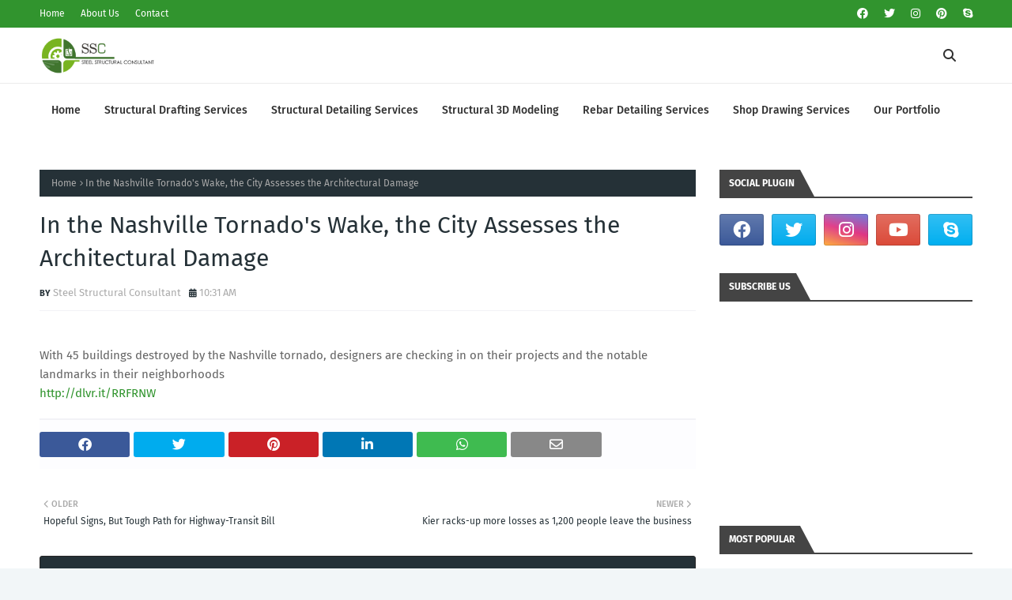

--- FILE ---
content_type: text/html; charset=UTF-8
request_url: https://www.thestructuralsteeldetailing.com/2020/03/hopeful-signs-but-tough-path-for.html
body_size: 61004
content:
<!DOCTYPE html>
<html class='ltr' dir='ltr' xmlns='http://www.w3.org/1999/xhtml' xmlns:b='http://www.google.com/2005/gml/b' xmlns:data='http://www.google.com/2005/gml/data' xmlns:expr='http://www.google.com/2005/gml/expr'>
<head>
<meta content='width=device-width, initial-scale=1, minimum-scale=1, maximum-scale=1' name='viewport'/>
<title>Hopeful Signs, But Tough Path for Highway-Transit Bill</title>
<link href='//1.bp.blogspot.com' rel='dns-prefetch'/>
<link href='//2.bp.blogspot.com' rel='dns-prefetch'/>
<link href='//3.bp.blogspot.com' rel='dns-prefetch'/>
<link href='//4.bp.blogspot.com' rel='dns-prefetch'/>
<link href='//www.blogger.com' rel='dns-prefetch'/>
<link href='//dnjs.cloudflare.com' rel='dns-prefetch'/>
<link href='//fonts.gstatic.com' rel='dns-prefetch'/>
<link href='//pagead2.googlesyndication.com' rel='dns-prefetch'/>
<link href='//www.googletagmanager.com' rel='dns-prefetch'/>
<link href='//www.google-analytics.com' rel='dns-prefetch'/>
<link href='//connect.facebook.net' rel='dns-prefetch'/>
<link href='//c.disquscdn.com' rel='dns-prefetch'/>
<link href='//disqus.com' rel='dns-prefetch'/>
<meta content='text/html; charset=UTF-8' http-equiv='Content-Type'/>
<meta content='blogger' name='generator'/>
<link href='https://www.thestructuralsteeldetailing.com/favicon.ico' rel='icon' type='image/x-icon'/>
<meta content='#31942e' name='theme-color'/>
<meta content='#31942e' name='msapplication-navbutton-color'/>
<link href='https://www.thestructuralsteeldetailing.com/2020/03/hopeful-signs-but-tough-path-for.html' rel='canonical'/>
<link rel="alternate" type="application/atom+xml" title="Structural Steel Detailing | Metal Fabrication Near Me | Steel Structural Consultant - Atom" href="https://www.thestructuralsteeldetailing.com/feeds/posts/default" />
<link rel="alternate" type="application/rss+xml" title="Structural Steel Detailing | Metal Fabrication Near Me | Steel Structural Consultant - RSS" href="https://www.thestructuralsteeldetailing.com/feeds/posts/default?alt=rss" />
<link rel="service.post" type="application/atom+xml" title="Structural Steel Detailing | Metal Fabrication Near Me | Steel Structural Consultant - Atom" href="https://www.blogger.com/feeds/6639356443794219795/posts/default" />

<link rel="alternate" type="application/atom+xml" title="Structural Steel Detailing | Metal Fabrication Near Me | Steel Structural Consultant - Atom" href="https://www.thestructuralsteeldetailing.com/feeds/93486394366117661/comments/default" />
<meta content='Steel Detailing Services | Structural Detailing Services | Rebar Detailing Services | Steel Fabricators USA' name='description'/>
<link href='https://lh3.googleusercontent.com/blogger_img_proxy/[base64]' rel='image_src'/>
<!-- Metadata for Open Graph protocol. See http://ogp.me/. -->
<meta content='article' property='og:type'/>
<meta content='Hopeful Signs, But Tough Path for Highway-Transit Bill' property='og:title'/>
<meta content='https://www.thestructuralsteeldetailing.com/2020/03/hopeful-signs-but-tough-path-for.html' property='og:url'/>
<meta content='Steel Detailing Services | Structural Detailing Services | Rebar Detailing Services | Steel Fabricators USA' property='og:description'/>
<meta content='Structural Steel Detailing | Metal Fabrication Near Me | Steel Structural Consultant' property='og:site_name'/>
<meta content='https://lh3.googleusercontent.com/blogger_img_proxy/[base64]' property='og:image'/>
<meta content='https://lh3.googleusercontent.com/blogger_img_proxy/[base64]' name='twitter:image'/>
<meta content='summary_large_image' name='twitter:card'/>
<meta content='Hopeful Signs, But Tough Path for Highway-Transit Bill' name='twitter:title'/>
<meta content='https://www.thestructuralsteeldetailing.com/2020/03/hopeful-signs-but-tough-path-for.html' name='twitter:domain'/>
<meta content='Steel Detailing Services | Structural Detailing Services | Rebar Detailing Services | Steel Fabricators USA' name='twitter:description'/>
<link href='https://cdnjs.cloudflare.com/ajax/libs/font-awesome/6.2.1/css/all.min.css' rel='stylesheet'/>
<!-- Template Style CSS -->
<style id='page-skin-1' type='text/css'><!--
/*
-----------------------------------------------
Blogger Template Style
Name:        TimeMag
License:     Free Version
Version:     1.0
Author:      TemplatesYard
Author Url:  https://www.templatesyard.com/
----------------------------------------------- */
/*-- Google Fonts --*/
@font-face{font-family:'Fira Sans';font-style:italic;font-weight:400;font-display:swap;src:local('Fira Sans Italic'),local(FiraSans-Italic),url(https://fonts.gstatic.com/s/firasans/v10/va9C4kDNxMZdWfMOD5VvkrjEYTLHdQ.woff2) format("woff2");unicode-range:U+0460-052F,U+1C80-1C88,U+20B4,U+2DE0-2DFF,U+A640-A69F,U+FE2E-FE2F}
@font-face{font-family:'Fira Sans';font-style:italic;font-weight:400;font-display:swap;src:local('Fira Sans Italic'),local(FiraSans-Italic),url(https://fonts.gstatic.com/s/firasans/v10/va9C4kDNxMZdWfMOD5VvkrjNYTLHdQ.woff2) format("woff2");unicode-range:U+0400-045F,U+0490-0491,U+04B0-04B1,U+2116}
@font-face{font-family:'Fira Sans';font-style:italic;font-weight:400;font-display:swap;src:local('Fira Sans Italic'),local(FiraSans-Italic),url(https://fonts.gstatic.com/s/firasans/v10/va9C4kDNxMZdWfMOD5VvkrjFYTLHdQ.woff2) format("woff2");unicode-range:U+1F00-1FFF}
@font-face{font-family:'Fira Sans';font-style:italic;font-weight:400;font-display:swap;src:local('Fira Sans Italic'),local(FiraSans-Italic),url(https://fonts.gstatic.com/s/firasans/v10/va9C4kDNxMZdWfMOD5VvkrjKYTLHdQ.woff2) format("woff2");unicode-range:U+0370-03FF}
@font-face{font-family:'Fira Sans';font-style:italic;font-weight:400;font-display:swap;src:local('Fira Sans Italic'),local(FiraSans-Italic),url(https://fonts.gstatic.com/s/firasans/v10/va9C4kDNxMZdWfMOD5VvkrjGYTLHdQ.woff2) format("woff2");unicode-range:U+0102-0103,U+0110-0111,U+0128-0129,U+0168-0169,U+01A0-01A1,U+01AF-01B0,U+1EA0-1EF9,U+20AB}
@font-face{font-family:'Fira Sans';font-style:italic;font-weight:400;font-display:swap;src:local('Fira Sans Italic'),local(FiraSans-Italic),url(https://fonts.gstatic.com/s/firasans/v10/va9C4kDNxMZdWfMOD5VvkrjHYTLHdQ.woff2) format("woff2");unicode-range:U+0100-024F,U+0259,U+1E00-1EFF,U+2020,U+20A0-20AB,U+20AD-20CF,U+2113,U+2C60-2C7F,U+A720-A7FF}
@font-face{font-family:'Fira Sans';font-style:italic;font-weight:400;font-display:swap;src:local('Fira Sans Italic'),local(FiraSans-Italic),url(https://fonts.gstatic.com/s/firasans/v10/va9C4kDNxMZdWfMOD5VvkrjJYTI.woff2) format("woff2");unicode-range:U+0000-00FF,U+0131,U+0152-0153,U+02BB-02BC,U+02C6,U+02DA,U+02DC,U+2000-206F,U+2074,U+20AC,U+2122,U+2191,U+2193,U+2212,U+2215,U+FEFF,U+FFFD}
@font-face{font-family:'Fira Sans';font-style:italic;font-weight:500;font-display:swap;src:local('Fira Sans Medium Italic'),local(FiraSans-MediumItalic),url(https://fonts.gstatic.com/s/firasans/v10/va9f4kDNxMZdWfMOD5VvkrA6Qif1VFn2lg.woff2) format("woff2");unicode-range:U+0460-052F,U+1C80-1C88,U+20B4,U+2DE0-2DFF,U+A640-A69F,U+FE2E-FE2F}
@font-face{font-family:'Fira Sans';font-style:italic;font-weight:500;font-display:swap;src:local('Fira Sans Medium Italic'),local(FiraSans-MediumItalic),url(https://fonts.gstatic.com/s/firasans/v10/va9f4kDNxMZdWfMOD5VvkrA6Qif8VFn2lg.woff2) format("woff2");unicode-range:U+0400-045F,U+0490-0491,U+04B0-04B1,U+2116}
@font-face{font-family:'Fira Sans';font-style:italic;font-weight:500;font-display:swap;src:local('Fira Sans Medium Italic'),local(FiraSans-MediumItalic),url(https://fonts.gstatic.com/s/firasans/v10/va9f4kDNxMZdWfMOD5VvkrA6Qif0VFn2lg.woff2) format("woff2");unicode-range:U+1F00-1FFF}
@font-face{font-family:'Fira Sans';font-style:italic;font-weight:500;font-display:swap;src:local('Fira Sans Medium Italic'),local(FiraSans-MediumItalic),url(https://fonts.gstatic.com/s/firasans/v10/va9f4kDNxMZdWfMOD5VvkrA6Qif7VFn2lg.woff2) format("woff2");unicode-range:U+0370-03FF}
@font-face{font-family:'Fira Sans';font-style:italic;font-weight:500;font-display:swap;src:local('Fira Sans Medium Italic'),local(FiraSans-MediumItalic),url(https://fonts.gstatic.com/s/firasans/v10/va9f4kDNxMZdWfMOD5VvkrA6Qif3VFn2lg.woff2) format("woff2");unicode-range:U+0102-0103,U+0110-0111,U+0128-0129,U+0168-0169,U+01A0-01A1,U+01AF-01B0,U+1EA0-1EF9,U+20AB}
@font-face{font-family:'Fira Sans';font-style:italic;font-weight:500;font-display:swap;src:local('Fira Sans Medium Italic'),local(FiraSans-MediumItalic),url(https://fonts.gstatic.com/s/firasans/v10/va9f4kDNxMZdWfMOD5VvkrA6Qif2VFn2lg.woff2) format("woff2");unicode-range:U+0100-024F,U+0259,U+1E00-1EFF,U+2020,U+20A0-20AB,U+20AD-20CF,U+2113,U+2C60-2C7F,U+A720-A7FF}
@font-face{font-family:'Fira Sans';font-style:italic;font-weight:500;font-display:swap;src:local('Fira Sans Medium Italic'),local(FiraSans-MediumItalic),url(https://fonts.gstatic.com/s/firasans/v10/va9f4kDNxMZdWfMOD5VvkrA6Qif4VFk.woff2) format("woff2");unicode-range:U+0000-00FF,U+0131,U+0152-0153,U+02BB-02BC,U+02C6,U+02DA,U+02DC,U+2000-206F,U+2074,U+20AC,U+2122,U+2191,U+2193,U+2212,U+2215,U+FEFF,U+FFFD}
@font-face{font-family:'Fira Sans';font-style:italic;font-weight:600;font-display:swap;src:local('Fira Sans SemiBold Italic'),local(FiraSans-SemiBoldItalic),url(https://fonts.gstatic.com/s/firasans/v10/va9f4kDNxMZdWfMOD5VvkrAWRSf1VFn2lg.woff2) format("woff2");unicode-range:U+0460-052F,U+1C80-1C88,U+20B4,U+2DE0-2DFF,U+A640-A69F,U+FE2E-FE2F}
@font-face{font-family:'Fira Sans';font-style:italic;font-weight:600;font-display:swap;src:local('Fira Sans SemiBold Italic'),local(FiraSans-SemiBoldItalic),url(https://fonts.gstatic.com/s/firasans/v10/va9f4kDNxMZdWfMOD5VvkrAWRSf8VFn2lg.woff2) format("woff2");unicode-range:U+0400-045F,U+0490-0491,U+04B0-04B1,U+2116}
@font-face{font-family:'Fira Sans';font-style:italic;font-weight:600;font-display:swap;src:local('Fira Sans SemiBold Italic'),local(FiraSans-SemiBoldItalic),url(https://fonts.gstatic.com/s/firasans/v10/va9f4kDNxMZdWfMOD5VvkrAWRSf0VFn2lg.woff2) format("woff2");unicode-range:U+1F00-1FFF}
@font-face{font-family:'Fira Sans';font-style:italic;font-weight:600;font-display:swap;src:local('Fira Sans SemiBold Italic'),local(FiraSans-SemiBoldItalic),url(https://fonts.gstatic.com/s/firasans/v10/va9f4kDNxMZdWfMOD5VvkrAWRSf7VFn2lg.woff2) format("woff2");unicode-range:U+0370-03FF}
@font-face{font-family:'Fira Sans';font-style:italic;font-weight:600;font-display:swap;src:local('Fira Sans SemiBold Italic'),local(FiraSans-SemiBoldItalic),url(https://fonts.gstatic.com/s/firasans/v10/va9f4kDNxMZdWfMOD5VvkrAWRSf3VFn2lg.woff2) format("woff2");unicode-range:U+0102-0103,U+0110-0111,U+0128-0129,U+0168-0169,U+01A0-01A1,U+01AF-01B0,U+1EA0-1EF9,U+20AB}
@font-face{font-family:'Fira Sans';font-style:italic;font-weight:600;font-display:swap;src:local('Fira Sans SemiBold Italic'),local(FiraSans-SemiBoldItalic),url(https://fonts.gstatic.com/s/firasans/v10/va9f4kDNxMZdWfMOD5VvkrAWRSf2VFn2lg.woff2) format("woff2");unicode-range:U+0100-024F,U+0259,U+1E00-1EFF,U+2020,U+20A0-20AB,U+20AD-20CF,U+2113,U+2C60-2C7F,U+A720-A7FF}
@font-face{font-family:'Fira Sans';font-style:italic;font-weight:600;font-display:swap;src:local('Fira Sans SemiBold Italic'),local(FiraSans-SemiBoldItalic),url(https://fonts.gstatic.com/s/firasans/v10/va9f4kDNxMZdWfMOD5VvkrAWRSf4VFk.woff2) format("woff2");unicode-range:U+0000-00FF,U+0131,U+0152-0153,U+02BB-02BC,U+02C6,U+02DA,U+02DC,U+2000-206F,U+2074,U+20AC,U+2122,U+2191,U+2193,U+2212,U+2215,U+FEFF,U+FFFD}
@font-face{font-family:'Fira Sans';font-style:italic;font-weight:700;font-display:swap;src:local('Fira Sans Bold Italic'),local(FiraSans-BoldItalic),url(https://fonts.gstatic.com/s/firasans/v10/va9f4kDNxMZdWfMOD5VvkrByRCf1VFn2lg.woff2) format("woff2");unicode-range:U+0460-052F,U+1C80-1C88,U+20B4,U+2DE0-2DFF,U+A640-A69F,U+FE2E-FE2F}
@font-face{font-family:'Fira Sans';font-style:italic;font-weight:700;font-display:swap;src:local('Fira Sans Bold Italic'),local(FiraSans-BoldItalic),url(https://fonts.gstatic.com/s/firasans/v10/va9f4kDNxMZdWfMOD5VvkrByRCf8VFn2lg.woff2) format("woff2");unicode-range:U+0400-045F,U+0490-0491,U+04B0-04B1,U+2116}
@font-face{font-family:'Fira Sans';font-style:italic;font-weight:700;font-display:swap;src:local('Fira Sans Bold Italic'),local(FiraSans-BoldItalic),url(https://fonts.gstatic.com/s/firasans/v10/va9f4kDNxMZdWfMOD5VvkrByRCf0VFn2lg.woff2) format("woff2");unicode-range:U+1F00-1FFF}
@font-face{font-family:'Fira Sans';font-style:italic;font-weight:700;font-display:swap;src:local('Fira Sans Bold Italic'),local(FiraSans-BoldItalic),url(https://fonts.gstatic.com/s/firasans/v10/va9f4kDNxMZdWfMOD5VvkrByRCf7VFn2lg.woff2) format("woff2");unicode-range:U+0370-03FF}
@font-face{font-family:'Fira Sans';font-style:italic;font-weight:700;font-display:swap;src:local('Fira Sans Bold Italic'),local(FiraSans-BoldItalic),url(https://fonts.gstatic.com/s/firasans/v10/va9f4kDNxMZdWfMOD5VvkrByRCf3VFn2lg.woff2) format("woff2");unicode-range:U+0102-0103,U+0110-0111,U+0128-0129,U+0168-0169,U+01A0-01A1,U+01AF-01B0,U+1EA0-1EF9,U+20AB}
@font-face{font-family:'Fira Sans';font-style:italic;font-weight:700;font-display:swap;src:local('Fira Sans Bold Italic'),local(FiraSans-BoldItalic),url(https://fonts.gstatic.com/s/firasans/v10/va9f4kDNxMZdWfMOD5VvkrByRCf2VFn2lg.woff2) format("woff2");unicode-range:U+0100-024F,U+0259,U+1E00-1EFF,U+2020,U+20A0-20AB,U+20AD-20CF,U+2113,U+2C60-2C7F,U+A720-A7FF}
@font-face{font-family:'Fira Sans';font-style:italic;font-weight:700;font-display:swap;src:local('Fira Sans Bold Italic'),local(FiraSans-BoldItalic),url(https://fonts.gstatic.com/s/firasans/v10/va9f4kDNxMZdWfMOD5VvkrByRCf4VFk.woff2) format("woff2");unicode-range:U+0000-00FF,U+0131,U+0152-0153,U+02BB-02BC,U+02C6,U+02DA,U+02DC,U+2000-206F,U+2074,U+20AC,U+2122,U+2191,U+2193,U+2212,U+2215,U+FEFF,U+FFFD}
@font-face{font-family:'Fira Sans';font-style:normal;font-weight:400;font-display:swap;src:local('Fira Sans Regular'),local(FiraSans-Regular),url(https://fonts.gstatic.com/s/firasans/v10/va9E4kDNxMZdWfMOD5VvmojLeTY.woff2) format("woff2");unicode-range:U+0460-052F,U+1C80-1C88,U+20B4,U+2DE0-2DFF,U+A640-A69F,U+FE2E-FE2F}
@font-face{font-family:'Fira Sans';font-style:normal;font-weight:400;font-display:swap;src:local('Fira Sans Regular'),local(FiraSans-Regular),url(https://fonts.gstatic.com/s/firasans/v10/va9E4kDNxMZdWfMOD5Vvk4jLeTY.woff2) format("woff2");unicode-range:U+0400-045F,U+0490-0491,U+04B0-04B1,U+2116}
@font-face{font-family:'Fira Sans';font-style:normal;font-weight:400;font-display:swap;src:local('Fira Sans Regular'),local(FiraSans-Regular),url(https://fonts.gstatic.com/s/firasans/v10/va9E4kDNxMZdWfMOD5Vvm4jLeTY.woff2) format("woff2");unicode-range:U+1F00-1FFF}
@font-face{font-family:'Fira Sans';font-style:normal;font-weight:400;font-display:swap;src:local('Fira Sans Regular'),local(FiraSans-Regular),url(https://fonts.gstatic.com/s/firasans/v10/va9E4kDNxMZdWfMOD5VvlIjLeTY.woff2) format("woff2");unicode-range:U+0370-03FF}
@font-face{font-family:'Fira Sans';font-style:normal;font-weight:400;font-display:swap;src:local('Fira Sans Regular'),local(FiraSans-Regular),url(https://fonts.gstatic.com/s/firasans/v10/va9E4kDNxMZdWfMOD5VvmIjLeTY.woff2) format("woff2");unicode-range:U+0102-0103,U+0110-0111,U+0128-0129,U+0168-0169,U+01A0-01A1,U+01AF-01B0,U+1EA0-1EF9,U+20AB}
@font-face{font-family:'Fira Sans';font-style:normal;font-weight:400;font-display:swap;src:local('Fira Sans Regular'),local(FiraSans-Regular),url(https://fonts.gstatic.com/s/firasans/v10/va9E4kDNxMZdWfMOD5VvmYjLeTY.woff2) format("woff2");unicode-range:U+0100-024F,U+0259,U+1E00-1EFF,U+2020,U+20A0-20AB,U+20AD-20CF,U+2113,U+2C60-2C7F,U+A720-A7FF}
@font-face{font-family:'Fira Sans';font-style:normal;font-weight:400;font-display:swap;src:local('Fira Sans Regular'),local(FiraSans-Regular),url(https://fonts.gstatic.com/s/firasans/v10/va9E4kDNxMZdWfMOD5Vvl4jL.woff2) format("woff2");unicode-range:U+0000-00FF,U+0131,U+0152-0153,U+02BB-02BC,U+02C6,U+02DA,U+02DC,U+2000-206F,U+2074,U+20AC,U+2122,U+2191,U+2193,U+2212,U+2215,U+FEFF,U+FFFD}
@font-face{font-family:'Fira Sans';font-style:normal;font-weight:500;font-display:swap;src:local('Fira Sans Medium'),local(FiraSans-Medium),url(https://fonts.gstatic.com/s/firasans/v10/va9B4kDNxMZdWfMOD5VnZKveSxf6TF0.woff2) format("woff2");unicode-range:U+0460-052F,U+1C80-1C88,U+20B4,U+2DE0-2DFF,U+A640-A69F,U+FE2E-FE2F}
@font-face{font-family:'Fira Sans';font-style:normal;font-weight:500;font-display:swap;src:local('Fira Sans Medium'),local(FiraSans-Medium),url(https://fonts.gstatic.com/s/firasans/v10/va9B4kDNxMZdWfMOD5VnZKveQhf6TF0.woff2) format("woff2");unicode-range:U+0400-045F,U+0490-0491,U+04B0-04B1,U+2116}
@font-face{font-family:'Fira Sans';font-style:normal;font-weight:500;font-display:swap;src:local('Fira Sans Medium'),local(FiraSans-Medium),url(https://fonts.gstatic.com/s/firasans/v10/va9B4kDNxMZdWfMOD5VnZKveShf6TF0.woff2) format("woff2");unicode-range:U+1F00-1FFF}
@font-face{font-family:'Fira Sans';font-style:normal;font-weight:500;font-display:swap;src:local('Fira Sans Medium'),local(FiraSans-Medium),url(https://fonts.gstatic.com/s/firasans/v10/va9B4kDNxMZdWfMOD5VnZKveRRf6TF0.woff2) format("woff2");unicode-range:U+0370-03FF}
@font-face{font-family:'Fira Sans';font-style:normal;font-weight:500;font-display:swap;src:local('Fira Sans Medium'),local(FiraSans-Medium),url(https://fonts.gstatic.com/s/firasans/v10/va9B4kDNxMZdWfMOD5VnZKveSRf6TF0.woff2) format("woff2");unicode-range:U+0102-0103,U+0110-0111,U+0128-0129,U+0168-0169,U+01A0-01A1,U+01AF-01B0,U+1EA0-1EF9,U+20AB}
@font-face{font-family:'Fira Sans';font-style:normal;font-weight:500;font-display:swap;src:local('Fira Sans Medium'),local(FiraSans-Medium),url(https://fonts.gstatic.com/s/firasans/v10/va9B4kDNxMZdWfMOD5VnZKveSBf6TF0.woff2) format("woff2");unicode-range:U+0100-024F,U+0259,U+1E00-1EFF,U+2020,U+20A0-20AB,U+20AD-20CF,U+2113,U+2C60-2C7F,U+A720-A7FF}
@font-face{font-family:'Fira Sans';font-style:normal;font-weight:500;font-display:swap;src:local('Fira Sans Medium'),local(FiraSans-Medium),url(https://fonts.gstatic.com/s/firasans/v10/va9B4kDNxMZdWfMOD5VnZKveRhf6.woff2) format("woff2");unicode-range:U+0000-00FF,U+0131,U+0152-0153,U+02BB-02BC,U+02C6,U+02DA,U+02DC,U+2000-206F,U+2074,U+20AC,U+2122,U+2191,U+2193,U+2212,U+2215,U+FEFF,U+FFFD}
@font-face{font-family:'Fira Sans';font-style:normal;font-weight:600;font-display:swap;src:local('Fira Sans SemiBold'),local(FiraSans-SemiBold),url(https://fonts.gstatic.com/s/firasans/v10/va9B4kDNxMZdWfMOD5VnSKzeSxf6TF0.woff2) format("woff2");unicode-range:U+0460-052F,U+1C80-1C88,U+20B4,U+2DE0-2DFF,U+A640-A69F,U+FE2E-FE2F}
@font-face{font-family:'Fira Sans';font-style:normal;font-weight:600;font-display:swap;src:local('Fira Sans SemiBold'),local(FiraSans-SemiBold),url(https://fonts.gstatic.com/s/firasans/v10/va9B4kDNxMZdWfMOD5VnSKzeQhf6TF0.woff2) format("woff2");unicode-range:U+0400-045F,U+0490-0491,U+04B0-04B1,U+2116}
@font-face{font-family:'Fira Sans';font-style:normal;font-weight:600;font-display:swap;src:local('Fira Sans SemiBold'),local(FiraSans-SemiBold),url(https://fonts.gstatic.com/s/firasans/v10/va9B4kDNxMZdWfMOD5VnSKzeShf6TF0.woff2) format("woff2");unicode-range:U+1F00-1FFF}
@font-face{font-family:'Fira Sans';font-style:normal;font-weight:600;font-display:swap;src:local('Fira Sans SemiBold'),local(FiraSans-SemiBold),url(https://fonts.gstatic.com/s/firasans/v10/va9B4kDNxMZdWfMOD5VnSKzeRRf6TF0.woff2) format("woff2");unicode-range:U+0370-03FF}
@font-face{font-family:'Fira Sans';font-style:normal;font-weight:600;font-display:swap;src:local('Fira Sans SemiBold'),local(FiraSans-SemiBold),url(https://fonts.gstatic.com/s/firasans/v10/va9B4kDNxMZdWfMOD5VnSKzeSRf6TF0.woff2) format("woff2");unicode-range:U+0102-0103,U+0110-0111,U+0128-0129,U+0168-0169,U+01A0-01A1,U+01AF-01B0,U+1EA0-1EF9,U+20AB}
@font-face{font-family:'Fira Sans';font-style:normal;font-weight:600;font-display:swap;src:local('Fira Sans SemiBold'),local(FiraSans-SemiBold),url(https://fonts.gstatic.com/s/firasans/v10/va9B4kDNxMZdWfMOD5VnSKzeSBf6TF0.woff2) format("woff2");unicode-range:U+0100-024F,U+0259,U+1E00-1EFF,U+2020,U+20A0-20AB,U+20AD-20CF,U+2113,U+2C60-2C7F,U+A720-A7FF}
@font-face{font-family:'Fira Sans';font-style:normal;font-weight:600;font-display:swap;src:local('Fira Sans SemiBold'),local(FiraSans-SemiBold),url(https://fonts.gstatic.com/s/firasans/v10/va9B4kDNxMZdWfMOD5VnSKzeRhf6.woff2) format("woff2");unicode-range:U+0000-00FF,U+0131,U+0152-0153,U+02BB-02BC,U+02C6,U+02DA,U+02DC,U+2000-206F,U+2074,U+20AC,U+2122,U+2191,U+2193,U+2212,U+2215,U+FEFF,U+FFFD}
@font-face{font-family:'Fira Sans';font-style:normal;font-weight:700;font-display:swap;src:local('Fira Sans Bold'),local(FiraSans-Bold),url(https://fonts.gstatic.com/s/firasans/v10/va9B4kDNxMZdWfMOD5VnLK3eSxf6TF0.woff2) format("woff2");unicode-range:U+0460-052F,U+1C80-1C88,U+20B4,U+2DE0-2DFF,U+A640-A69F,U+FE2E-FE2F}
@font-face{font-family:'Fira Sans';font-style:normal;font-weight:700;font-display:swap;src:local('Fira Sans Bold'),local(FiraSans-Bold),url(https://fonts.gstatic.com/s/firasans/v10/va9B4kDNxMZdWfMOD5VnLK3eQhf6TF0.woff2) format("woff2");unicode-range:U+0400-045F,U+0490-0491,U+04B0-04B1,U+2116}
@font-face{font-family:'Fira Sans';font-style:normal;font-weight:700;font-display:swap;src:local('Fira Sans Bold'),local(FiraSans-Bold),url(https://fonts.gstatic.com/s/firasans/v10/va9B4kDNxMZdWfMOD5VnLK3eShf6TF0.woff2) format("woff2");unicode-range:U+1F00-1FFF}
@font-face{font-family:'Fira Sans';font-style:normal;font-weight:700;font-display:swap;src:local('Fira Sans Bold'),local(FiraSans-Bold),url(https://fonts.gstatic.com/s/firasans/v10/va9B4kDNxMZdWfMOD5VnLK3eRRf6TF0.woff2) format("woff2");unicode-range:U+0370-03FF}
@font-face{font-family:'Fira Sans';font-style:normal;font-weight:700;font-display:swap;src:local('Fira Sans Bold'),local(FiraSans-Bold),url(https://fonts.gstatic.com/s/firasans/v10/va9B4kDNxMZdWfMOD5VnLK3eSRf6TF0.woff2) format("woff2");unicode-range:U+0102-0103,U+0110-0111,U+0128-0129,U+0168-0169,U+01A0-01A1,U+01AF-01B0,U+1EA0-1EF9,U+20AB}
@font-face{font-family:'Fira Sans';font-style:normal;font-weight:700;font-display:swap;src:local('Fira Sans Bold'),local(FiraSans-Bold),url(https://fonts.gstatic.com/s/firasans/v10/va9B4kDNxMZdWfMOD5VnLK3eSBf6TF0.woff2) format("woff2");unicode-range:U+0100-024F,U+0259,U+1E00-1EFF,U+2020,U+20A0-20AB,U+20AD-20CF,U+2113,U+2C60-2C7F,U+A720-A7FF}
@font-face{font-family:'Fira Sans';font-style:normal;font-weight:700;font-display:swap;src:local('Fira Sans Bold'),local(FiraSans-Bold),url(https://fonts.gstatic.com/s/firasans/v10/va9B4kDNxMZdWfMOD5VnLK3eRhf6.woff2) format("woff2");unicode-range:U+0000-00FF,U+0131,U+0152-0153,U+02BB-02BC,U+02C6,U+02DA,U+02DC,U+2000-206F,U+2074,U+20AC,U+2122,U+2191,U+2193,U+2212,U+2215,U+FEFF,U+FFFD}
/*-- Reset CSS --*/
.CSS_LIGHTBOX{z-index:999999!important}.CSS_LIGHTBOX_ATTRIBUTION_INDEX_CONTAINER .CSS_HCONT_CHILDREN_HOLDER > .CSS_LAYOUT_COMPONENT.CSS_HCONT_CHILD:first-child > .CSS_LAYOUT_COMPONENT{opacity:0}a,abbr,acronym,address,applet,b,big,blockquote,body,caption,center,cite,code,dd,del,dfn,div,dl,dt,em,fieldset,font,form,h1,h2,h3,h4,h5,h6,html,i,iframe,img,ins,kbd,label,legend,li,object,p,pre,q,s,samp,small,span,strike,strong,sub,sup,table,tbody,td,tfoot,th,thead,tr,tt,u,ul,var{
padding:0;
border:0;
outline:0;
vertical-align:baseline;
background:0 0;
text-decoration:none
}
#google_translate_element { clear: both; }.thread-expanded .thread-count a { display: none; }.comments .continue { display: none!important; }
form,textarea,input,button{
-webkit-appearance:none;
-moz-appearance:none;
appearance:none;
border-radius:0
}
dl,ul{
list-style-position:inside;
font-weight:400;
list-style:none
}
ul li{
list-style:none
}
caption,th{
text-align:center
}
img{
border:none;
position:relative
}
a,a:visited{
text-decoration:none
}
.clearfix{
clear:both
}
.section,.widget,.widget ul{
margin:0;
padding:0
}
a{
color:#31942e
}
/* visited link */
.post-body a:visited {
color: blue;
}
/* selected link */
a:active {
color: blue;
}
a img{
border:0
}
abbr{
text-decoration:none
}
.CSS_LIGHTBOX{
z-index:999999!important
}
.separator a{
clear:none!important;
float:none!important;
margin-left:0!important;
margin-right:0!important
}
#navbar-iframe,.widget-item-control,a.quickedit,.home-link,.feed-links{
display:none!important
}
.center{
display:table;
margin:0 auto;
position:relative
}
.widget > h2,.widget > h3{
display:none
}
/*-- Body Content CSS --*/
body{
background:#f2f6f8 url() repeat fixed top left;
background-color:#f2f6f8;
font-family:'Fira Sans',Arial,sans-serif;
font-size:14px;
font-weight:400;
color:#656565;
word-wrap:break-word;
margin:0;
padding:0
}
h1,h2,h3,h4,h5,h6{
}
#outer-wrapper{
margin:0 auto;
background: #ffffff;
box-shadow:0 0 5px rgba(0,0,0,.1)
}
.row{
width:1180px
}
#content-wrapper{
margin:40px auto 30px;
}
#content-wrapper > .container{
margin:0
}
#main-wrapper{
float:left;
overflow:hidden;
width:calc(100% - (320px + 30px));
box-sizing:border-box;
word-wrap:break-word;
padding:0;
margin:0
}
#sidebar-wrapper{
float:right;
overflow:hidden;
width:320px;
box-sizing:border-box;
word-wrap:break-word;
padding:0
}
.post-image-wrap{
position:relative;
display:block
}
.post-image-link,.about-author .avatar-container,.comments .avatar-image-container{
background-color:rgba(155,155,155,0.07);
color:transparent!important
}
.index-post .post-thumb {
}
.post-thumb{
display:block;
position:relative;
width:100%;
height:100%;
object-fit:cover;
object-position: top;
z-index:1;
opacity: 0;
transition:opacity .17s ease,transform .35s ease
}
.post-thumb.lazy-yard {
opacity: 1;
}
.post-image-link:hover .post-thumb,.post-image-wrap:hover .post-image-link .post-thumb,.hot-item-inner:hover .post-image-link .post-thumb{
transform: scale(1.05);
}
.post-image-link:hover .post-thumb,.post-image-wrap:hover .post-image-link .post-thumb{
opacity:.9
}
.item-post .post-body img{
max-width:100%;
opacity: 0;
transition: opacity .17s ease,transform .35s ease;
}
.item-post .post-body img.lazy-yard{
opacity: 1;
}
.post-title a{
display:block
}
#top-bar{
width:100%;
overflow:hidden;
margin:0;
background:#31942e;
}
#top-bar .container{
margin:0 auto;
}
.top-bar-nav{
position:relative;
float:left;
display:block
}
.top-bar-nav .widget > .widget-title{
display:none
}
.top-bar-nav ul li{
float:left
}
.top-bar-nav ul li > a{
height:34px;
display:block;
color:#ffffff;
font-size:12px;
font-weight:400;
line-height:34px;
margin:0 10px 0 0;
padding:0 5px;
transition:color .17s
}
.top-bar-nav ul li:first-child > a{
padding:0 5px 0 0
}
.top-bar-nav ul > li:hover > a{
color:#253137;
}
.top-bar-social{
position:relative;
float:right;
display:block
}
.top-bar-social .widget > .widget-title{
display:none
}
.top-bar-social ul > li{
float:left;
display:inline-block
}
.top-bar-social ul > li > a{
display:block;
color:#ffffff;
text-decoration:none;
font-size:14px;
text-align:center;
line-height:34px;
padding:0 5px;
margin:0 0 0 10px;
transition:color .17s
}
.top-bar-social ul > li.facebook > a {
margin: 0;
}
.top-bar-social ul > li:last-child > a{
padding:0 0 0 5px
}
.top-bar-social ul > li:hover > a{
color:#253137;
}
.social a:before{
display:inline-block;
font-family:'Font Awesome 5 Brands';
font-style:normal;
font-weight:400
}
.social .facebook a:before{
content:"\f09a"
}
.social .twitter a:before{
content:"\f099"
}
.social .gplus a:before{
content:"\f0d5"
}
.social .rss a:before{
content:"\f09e";
font-family:'Font Awesome 5 Free';
font-weight:900
}
.social .youtube a:before{
content:"\f167"
}
.social .skype a:before{
content:"\f17e"
}
.social .stumbleupon a:before{
content:"\f1a4"
}
.social .tumblr a:before{
content:"\f173"
}
.social .vk a:before{
content:"\f189"
}
.social .stack-overflow a:before{
content:"\f16c"
}
.social .github a:before{
content:"\f09b"
}
.social .linkedin a:before{
content:"\f0e1"
}
.social .dribbble a:before{
content:"\f17d"
}
.social .soundcloud a:before{
content:"\f1be"
}
.social .behance a:before{
content:"\f1b4"
}
.social .digg a:before{
content:"\f1a6"
}
.social .instagram a:before{
content:"\f16d"
}
.social .pinterest a:before{
content:"\f0d2"
}
.social .twitch a:before{
content:"\f1e8"
}
.social .delicious a:before{
content:"\f1a5"
}
.social .codepen a:before{
content:"\f1cb"
}
.social .reddit a:before{
content:"\f1a1"
}
.social .whatsapp a:before{
content:"\f232"
}
.social .snapchat a:before{
content:"\f2ac"
}
.social .email a:before{
content:"\f0e0";
font-family: 'Font Awesome 5 Free';
font-weight: 400;
}
.social .external-link a:before{
content:"\f35d"
}
.social .tiktok a:before{
content:"\e07b"
}
.social .telegram a:before{
content:"\f2c6"
}
.social-color .facebook a{
background-color:#3b5999
}
.social-color .twitter a{
background-color:#00acee
}
.social-color .gplus a{
background-color:#db4a39
}
.social-color .youtube a{
background-color:#db4a39
}
.social-color .instagram a{
background:linear-gradient(15deg,#ffb13d,#dd277b,#4d5ed4)
}
.social-color .pinterest a{
background-color:#ca2127
}
.social-color .dribbble a{
background-color:#ea4c89
}
.social-color .linkedin a{
background-color:#0077b5
}
.social-color .tumblr a{
background-color:#365069
}
.social-color .twitch a{
background-color:#6441a5
}
.social-color .rss a{
background-color:#ffc200
}
.social-color .skype a{
background-color:#00aff0
}
.social-color .stumbleupon a{
background-color:#eb4823
}
.social-color .vk a{
background-color:#4a76a8
}
.social-color .stack-overflow a{
background-color:#f48024
}
.social-color .github a{
background-color:#24292e
}
.social-color .soundcloud a{
background:linear-gradient(#ff7400,#ff3400)
}
.social-color .behance a{
background-color:#191919
}
.social-color .digg a{
background-color:#1b1a19
}
.social-color .delicious a{
background-color:#0076e8
}
.social-color .codepen a{
background-color:#000
}
.social-color .reddit a{
background-color:#ff4500
}
.social-color .whatsapp a{
background-color:#3fbb50
}
.social-color .snapchat a{
background-color:#ffe700
}
.social-color .email a{
background-color:#888
}
.social-color .external-link a{
background-color:#253137
}
.social-color .telegram a{
background-color:#229ED9
}
.social-color .tiktok a{
background-color:#EE1D52
}
.social-text .telegram a:after{
content:"Telegram"
}
.social-text .tiktok a:after{
content:"Tiktok"
}
.social-text .facebook a:after{
content:"Facebook"
}
.social-text .twitter a:after{
content:"Twitter"
}
.social-text .gplus a:after{
content:"Google Plus"
}
.social-text .rss a:after{
content:"Rss"
}
.social-text .youtube a:after{
content:"YouTube"
}
.social-text .skype a:after{
content:"Skype"
}
.social-text .stumbleupon a:after{
content:"StumbleUpon"
}
.social-text .tumblr a:after{
content:"Tumblr"
}
.social-text .vk a:after{
content:"VKontakte"
}
.social-text .stack-overflow a:after{
content:"Stack Overflow"
}
.social-text .github a:after{
content:"Github"
}
.social-text .linkedin a:after{
content:"LinkedIn"
}
.social-text .dribbble a:after{
content:"Dribbble"
}
.social-text .soundcloud a:after{
content:"SoundCloud"
}
.social-text .behance a:after{
content:"Behance"
}
.social-text .digg a:after{
content:"Digg"
}
.social-text .instagram a:after{
content:"Instagram"
}
.social-text .pinterest a:after{
content:"Pinterest"
}
.social-text .twitch a:after{
content:"Twitch"
}
.social-text .delicious a:after{
content:"Delicious"
}
.social-text .codepen a:after{
content:"CodePen"
}
.social-text .flipboard a:after{
content:"Flipboard"
}
.social-text .reddit a:after{
content:"Reddit"
}
.social-text .whatsapp a:after{
content:"Whatsapp"
}
.social-text .messenger a:after{
content:"Messenger"
}
.social-text .snapchat a:after{
content:"Snapchat"
}
.social-text .email a:after{
content:"Email"
}
.social-text .external-link a:after{
content:"WebSite"
}
#header-wrap{
position:relative;
width:100%;
height:70px;
background-color: #ffffff;
border-bottom: 1px solid #ececec;
z-index:1010;
}
#header-wrap .container{
position:relative;
margin:0 auto
}
.header-logo{
float:left;
margin:0 20px 0 0
}
.main-logo{
position:relative;
float:left;
width:auto;
max-width:250px;
max-height:52px;
margin:0;
padding:9px 0
}
.main-logo .header-image-wrapper{
display:block
}
.main-logo img{
max-width:100%;
max-height:52px;
margin:0
}
.main-logo h1, .main-logo h1 a{
color:#253137;
font-size:20px;
line-height:52px;
margin:0
}
.main-logo p{
font-size:12px;
margin:5px 0 0;
display:none;
}
.header-menu{
float:left;
}
#main-menu .widget,#main-menu .widget > h3{
display:none
}
#main-menu .show-menu{
display:block
}
#main-menu{
position:static;
height:70px;
z-index:15
}
#main-menu ul > li{
float:left;
position:relative;
margin:0;
padding:0;
transition:background .17s ease
}
#main-menu ul > li > a{
position:relative;
color:#313131;
font-size:14px;
font-weight:500;
line-height:70px;
display:inline-block;
text-decoration:none;
margin:0;
padding:0 15px;
transition:color .17s ease
}
#main-menu ul#main-menu-nav > li:hover{
background-color:rgba(255,255,255,0.05)
}
#main-menu ul#main-menu-nav > li:hover > a{
color:#313131
}
#main-menu ul > li > ul{
position:absolute;
float:left;
left:0;
top:70px;
width:180px;
background-color:#ffffff;
z-index:99999;
margin-top:0;
padding:0;
border:1px solid rgba(155,155,155,0.15);
box-shadow:0 2px 2px rgba(0,0,0,0.2);
visibility:hidden;
opacity:0
}
#main-menu ul > li > ul > li > ul{
position:absolute;
float:left;
top:0;
left:100%;
margin:-1px 0 0
}
#main-menu ul > li > ul > li{
display:block;
float:none;
position:relative;
background-color:rgba(255,255,255,0.03);
border-bottom:1px solid rgba(155,155,155,0.15);
transition:background .17s ease
}
#main-menu ul > li > ul > li a{
display:block;
height:36px;
font-size:13px;
color:#253137;
font-weight:500;
line-height:36px;
box-sizing:border-box;
margin:0;
padding:0 15px;
transition:color .17s ease
}
#main-menu ul > li > ul > li:last-child{
border-bottom:0
}
#main-menu ul > li.has-sub > a:after{
content:'\f078';
float:right;
font-family:'Font Awesome 5 Free';
font-size:12px;
font-weight:900;
margin:0 0 0 6px
}
#main-menu ul > li > ul > li.has-sub > a:after{
content:'\f054';
float:right;
margin:0
}
#main-menu ul > li > ul > li a:hover{
color:#31942e
}
#main-menu ul > li:hover > ul,#main-menu ul > li > ul > li:hover > ul{
visibility:visible;
opacity:1
}
#main-menu ul ul{
transition:all .17s ease
}
#main-menu .mega-menu{
position:static!important
}
#main-menu .mega-menu > ul{
width:100%;
box-sizing:border-box;
padding:20px 10px
}
#main-menu .mega-menu > ul.mega-menu-inner{
overflow:hidden
}
#main-menu ul > li:hover > ul,#main-menu ul > li > ul > li:hover > ul{
visibility:visible;
opacity:1
}
#main-menu ul ul{
transition:all .25s ease
}
.mega-menu-inner .mega-item{
float:left;
width:20%;
box-sizing:border-box;
padding:0 10px
}
.mega-menu-inner .mega-content{
position:relative;
width:100%;
overflow:hidden;
padding:0
}
.mega-content .post-image-wrap{
width:100%;
height:120px
}
.mega-content .post-image-link{
width:100%;
height:100%;
z-index:1;
display:block;
position:relative;
overflow:hidden;
padding:0
}
.mega-content .post-title{
position:relative;
font-size:13px;
font-weight:600;
line-height:1.5em;
margin:7px 0 5px;
padding:0
}
.mega-content .post-title a{
display:block;
color:#000000;
transition:color .17s
}
.mega-content .post-title a:hover{
color:#31942e
}
.mega-content .post-meta{
font-size:11px
}
.no-posts{
float:left;
width:100%;
height:100px;
line-height:100px;
text-align:center
}
.mega-menu .no-posts{
line-height:60px;
color:#253137
}
.show-search,.hide-search{
position:absolute;
top:0;
right:0;
display:block;
width:58px;
height:70px;
background-color:rgba(255,255,255,0.05);
line-height:70px;
z-index:20;
color:#313131;
font-size:16px;
font-weight:400;
text-align:center;
cursor:pointer;
transition:color .17s ease
}
.show-search:hover,.hide-search:hover{
color:#313131
}
.show-search:before{
content:"\f002";
font-family:'Font Awesome 5 Free';
font-weight: 900;
}
.hide-search:before{
content:"\f00d";
font-family:'Font Awesome 5 Free';
font-weight: 900;
}
#nav-search{
display:none;
position:absolute;
left:0;
top:0;
width:100%;
height:70px;
z-index:99;
background-color:#ffffff;
box-sizing:border-box;
padding:0
}
#nav-search .search-form{
width:100%;
height:70px;
background-color:rgba(0,0,0,0);
line-height:70px;
overflow:hidden;
padding:0
}
#nav-search .search-input{
width:100%;
height:70px;
font-family:inherit;
color:#313131;
margin:0;
padding:0 58px 0 10px;
background-color:rgba(0,0,0,0);
font-size:13px;
font-weight:400;
box-sizing:border-box;
border:0
}
#nav-search .search-input:focus{
color:#313131;
outline:none
}
.mobile-menu-toggle{
display:none;
position:absolute;
top:0;
left:0;
width:58px;
height:70px;
line-height:70px;
background-color:rgba(255,255,255,0.05);
z-index:20;
color:#313131;
font-size:17px;
font-weight:400;
text-align:center;
cursor:pointer;
transition:color .17s ease
}
.mobile-menu-toggle:hover{
color:#313131
}
.mobile-menu-toggle:before{
content:"\f0c9";
font-family:'Font Awesome 5 Free';
font-weight:900;
}
.nav-active .mobile-menu-toggle:before{
content:"\f00d";
font-family:'Font Awesome 5 Free';
font-weight:900;
}
.overlay{
display:none;
position:fixed;
top:0;
left:0;
right:0;
bottom:0;
z-index:990;
background:rgba(255,255,255,0.8)
}
.mobile-menu-wrap{
display:none;
position:absolute;
top:70px;
left:0;
width:100%;
background-color:#ffffff;
box-sizing:border-box;
visibility:hidden;
z-index:1000;
opacity:0;
transition:all .17s ease
}
.nav-active .mobile-menu-wrap{
visibility:visible;
opacity:1
}
.mobile-menu{
position:relative;
overflow:hidden;
padding:20px;
border-top:1px solid rgba(255,255,255,0.03)
}
.mobile-menu > ul{
margin:0
}
.mobile-menu .m-sub{
display:none;
padding:0
}
.mobile-menu ul li{
position:relative;
display:block;
overflow:hidden;
float:left;
width:100%;
font-size:14px;
line-height:38px
}
.mobile-menu > ul > li{
font-weight:500;
}
.mobile-menu > ul li ul{
overflow:hidden
}
.mobile-menu ul li a{
color:#253137;
padding:0;
display:block;
transition:all .17s ease
}
.mobile-menu ul li.has-sub .submenu-toggle{
position:absolute;
top:0;
right:0;
color:#253137;
cursor:pointer
}
.mobile-menu ul li.has-sub .submenu-toggle:after{
content:'\f105';
font-family:'Font Awesome 5 Free';
font-weight:900;
float:right;
width:34px;
font-size:14px;
text-align:center;
transition:all .17s ease
}
.mobile-menu ul li.has-sub.show > .submenu-toggle:after{
transform:rotate(90deg)
}
.mobile-menu > ul > li > ul > li > a{
color:#253137;
opacity:.7;
padding:0 0 0 15px
}
.mobile-menu > ul > li > ul > li > ul > li > a{
color:#253137;
opacity:.7;
padding:0 0 0 30px
}
.ad-wrapper .widget > .widget-title {
display: none;
}
.ad-wrapper {
margin:0 auto;
}
.ad-wrapper .widget-content {
position:relative;
max-width:100%;
max-height:92px;
line-height:1;
margin:30px auto 0
}
#prev-ad .widget, #nxt-ad .widget {
width: 100%;
margin: 20px 0 0;
border-top: 1px solid #f2f2f6;
padding: 15px 0 0;
box-sizing: border-box;
}
#nxt-ad .widget {
padding-bottom: 15px;
margin-bottom: 15px;
border-bottom: 1px solid #f2f2f6;
}
#home-ad-top2 .widget-content {
margin:0 auto 30px
}
.owl-carousel{
display:none;
width:100%;
-webkit-tap-highlight-color:transparent;
position:relative;
z-index:1
}
.owl-carousel .owl-stage{
position:relative;
-ms-touch-action:pan-Y
}
.owl-carousel .owl-stage:after{
content:".";
display:block;
clear:both;
visibility:hidden;
line-height:0;
height:0
}
.owl-carousel .owl-stage-outer{
position:relative;
overflow:hidden;
-webkit-transform:translate3d(0px,0px,0px)
}
.owl-carousel .owl-controls .owl-nav .owl-prev,.owl-carousel .owl-controls .owl-nav .owl-next,.owl-carousel .owl-controls .owl-dot{
cursor:pointer;
cursor:hand;
-webkit-user-select:none;
-khtml-user-select:none;
-moz-user-select:none;
-ms-user-select:none;
user-select:none
}
.owl-carousel.owl-loaded{
display:block
}
.owl-carousel.owl-loading{
opacity:0;
display:block
}
.owl-carousel.owl-hidden{
opacity:0
}
.owl-carousel .owl-refresh .owl-item{
display:none
}
.owl-carousel .owl-item{
position:relative;
min-height:1px;
float:left;
-webkit-backface-visibility:visible;
-webkit-tap-highlight-color:transparent;
-webkit-touch-callout:none;
-webkit-user-select:none;
-moz-user-select:none;
-ms-user-select:none;
user-select:none
}
.owl-carousel.owl-text-select-on .owl-item{
-webkit-user-select:auto;
-moz-user-select:auto;
-ms-user-select:auto;
user-select:auto
}
.owl-carousel .owl-grab{
cursor:move;
cursor:-webkit-grab;
cursor:-o-grab;
cursor:-ms-grab;
cursor:grab
}
.owl-carousel.owl-rtl{
direction:rtl
}
.owl-carousel.owl-rtl .owl-item{
float:right
}
.no-js .owl-carousel{
display:block
}
.owl-carousel .animated{
-webkit-animation-duration:1000ms;
animation-duration:1000ms;
-webkit-animation-fill-mode:both;
animation-fill-mode:both
}
.owl-carousel .owl-animated-in{
z-index:1
}
.owl-carousel .owl-animated-out{
z-index:0
}
.owl-height{
-webkit-transition:height 500ms ease-in-out;
-moz-transition:height 500ms ease-in-out;
-ms-transition:height 500ms ease-in-out;
-o-transition:height 500ms ease-in-out;
transition:height 500ms ease-in-out
}
.owl-prev,.owl-next{
position:relative;
float:left;
width:24px;
height:24px;
background-color:#31942e;
font-family:'Font Awesome 5 Free';
font-weight: 900;
text-rendering: auto;
-webkit-font-smoothing: antialiased;
-moz-osx-font-smoothing: grayscale;
font-size:14px;
line-height:24px;
color:#ffffff;
text-align:center;
cursor:pointer;
border-radius: 50%;
border:0px solid rgba(0,0,0,0.08);
box-sizing:border-box;
transition:all .25s ease
}
.owl-prev:before{
content:'\f053'
}
.owl-next:before{
content:'\f054'
}
.owl-prev:hover,.owl-next:hover{
background-color:#31942e;
color:#fff;
border-color:#31942e
}
#break-wrapper-outer {
overflow:hidden;
}
#break-wrapper {
padding: 0;
box-sizing: border-box;
}
#break-wrapper{
margin:0 auto 0
}
#break-section .widget{
display:none
}
#break-section .show-ticker, #break-section .PopularPosts{
display:block;
margin:0
}
#break-section .hot-loader {
height: 100px;
}
#break-section .no-posts{
height:100px;
line-height:100px;
text-align:center;
padding:0;
box-sizing: border-box;
}
#break-section .widget > .widget-title{
display:none;
}
#break-section .widget > .widget-title > h3 {
display:none;
}
#break-section .widget-content{
position:relative;
font-size:13px;
display:block;
overflow:hidden;
min-height:100px;
padding:0;
box-sizing: border-box;
float: left;
width: 100%;
}
ul.ticker-widget{
width:100%!important;
box-sizing:border-box;
padding:0
}
.PopularPosts ul.ticker-widget {
opacity:0;
transition: opacity .17s ease,transform .35s ease;
}
.PopularPosts ul.ticker-widget.owl-carousel.owl-theme.owl-loaded {
opacity:1;
}
.ticker-widget .ticker-item{
position:relative;
float:left;
display:block;
padding: 0;
-webkit-box-align: center;
-ms-flex-align: center;
align-items: center;
box-sizing:border-box;
}
.ticker-widget .post-image-link, #break-section .PopularPosts .ticker-widget .post-image-link {
position: relative;
width: 100px;
height: 100px;
float: left;
overflow: hidden;
display: block;
vertical-align: middle;
margin: 0 12px 0 0;
border-radius: 6px;
}
.ticker-widget .post-info, #break-section .PopularPosts .ticker-widget .post-info {
overflow: hidden;
z-index: 5;
box-sizing: border-box;
padding: 0;
}
.ticker-widget .post-title, #break-section .PopularPosts .ticker-widget .post-title{
font-size:16px;
font-weight:600;
line-height:1.3em;
margin: 0 0 8px;
padding:0;
float:left;
width:100%;
}
.ticker-widget .post-title a, #break-section .PopularPosts .ticker-widget .post-title a{
position:relative;
display: -webkit-box;
-webkit-line-clamp: 2;
-webkit-box-orient: vertical;
overflow: hidden;
color:#253137;
transition:color .25s
}
.ticker-widget .post-title a:hover, #break-section .PopularPosts .ticker-widget .post-title a:hover{
color:#31942e
}
.ticker-widget .post-tag {
position: static;
float: left;
margin: 0 0 7px;
line-height:18px;
}
.ticker-widget .post-meta, #break-section .PopularPosts .ticker-widget .post-meta {
float:left;
width:100%;
}
.ticker-widget .owl-nav{
position:absolute;
bottom: 8px;
right: 8px;
z-index: 5;
}
.ticker-widget .owl-nav .owl-prev{
}
.ticker-widget .owl-nav .owl-next{
margin:0 0 0 4px
}
@keyframes fadeInLeft {
from{
opacity:0;
transform:translate3d(-30px,0,0)
}
to{
opacity:1;
transform:none
}
}
@keyframes fadeOutLeft {
from{
opacity:1
}
to{
opacity:0;
transform:translate3d(-30px,0,0)
}
}
@keyframes fadeInRight {
from{
opacity:0;
transform:translate3d(30px,0,0)
}
to{
opacity:1;
transform:none
}
}
.fadeInRight{
animation-name:fadeInRight
}
@keyframes fadeOutRight {
from{
opacity:1
}
to{
opacity:0;
transform:translate3d(30px,0,0)
}
}
.fadeOutRight{
animation-name:fadeOutRight
}
.home-ad .widget > .widget-title{
display:none
}
.home-ad .widget-content{
float:left;
width:728px;
max-width:100%;
line-height:0;
margin:0 0 40px
}
#hot-wrapper{
margin:0 auto
}
#hot-section .widget,#hot-section .widget > .widget-title{
display:none
}
#hot-section .show-hot, #hot-section .widget.PopularPosts{
display:block!important
}
#hot-section .show-hot .widget-content, #hot-section .PopularPosts .widget-content{
position: relative;
overflow: hidden;
margin:0 0 30px
}
.hot-loader{
position:relative;
height:380px;
overflow:hidden;
display:block
}
.hot-loader:after{
content:'';
position:absolute;
top:50%;
left:50%;
width:26px;
height:26px;
margin:-16px 0 0 -16px;
border:3px solid #eaeaea;
border-left-color:#31942e;
border-right-color:#31942e;
border-radius:100%;
animation:spinner .8s infinite linear;
transform-origin:center
}
@-webkit-keyframes spinner {
0%{
-webkit-transform:rotate(0deg);
transform:rotate(0deg)
}
to{
-webkit-transform:rotate(1turn);
transform:rotate(1turn)
}
}
@keyframes spinner {
0%{
-webkit-transform:rotate(0deg);
transform:rotate(0deg)
}
to{
-webkit-transform:rotate(1turn);
transform:rotate(1turn)
}
}
ul.hot-posts, .PopularPosts ul.hot-posts{
position: relative;
overflow: hidden;
margin: 0;
}
.hot-posts .hot-item, PopularPosts .hot-posts .hot-item{
position:relative;
float:left;
width:30%;
height:450px;
overflow:hidden;
box-sizing:border-box;
padding:0
}
.hot-posts .item-0, .PopularPosts .hot-posts .item-0{
width:40%;
height:450px;
margin:0
}
.hot-item-inner, PopularPosts .hot-item-inner{
position:relative;
float:left;
width:100%;
height:100%;
overflow:hidden;
display:block;
}
.hot-posts .item-0 .hot-item-inner, .PopularPosts .hot-posts .item-0 .hot-item-inner {
height: 450px;
}
.hot-posts .hot-item .post-image-wrap, .PopularPosts .hot-posts .hot-item .post-image-wrap {
position: relative;
display: block;
width:100%;
height:100%;
}
.hot-posts .post-image-link, .PopularPosts .hot-posts .post-image-link{
width:100%;
height:100%;
position:relative;
overflow:hidden;
display:block;
border-radius:0;
}
.hot-posts .post-image-link .post-thumb, .PopularPosts .hot-posts .post-image-link .post-thumb {
}
.hot-posts .post-image-link:before, .PopularPosts .hot-posts .post-image-link:before {
position: absolute;
left: 0;
top: 0;
width: 100%;
height: 100%;
content: "";
background: rgba(7, 7, 7, 0.4);
-webkit-backface-visibility: hidden;
backface-visibility: hidden;
z-index: 2;
opacity: 1;
margin: 0;
transition: opacity .25s ease;
}
.hot-posts .post-info, .PopularPosts .hot-posts .post-info{
position: absolute;
bottom: 0;
left: 0;
width: 100%;
overflow: hidden;
z-index: 5;
box-sizing: border-box;
padding: 20px;
}
.hot-posts .item-0 .post-info, .PopularPosts .hot-posts .item-0 .post-info {
padding: 20px;
}
.hot-posts .post-tag, .PopularPosts .hot-posts .post-tag{
background: #31942e;
color:#ffffff;position: static;
display: inline-block;
height: 22px;
line-height: 22px;
padding: 0 8px;
font-size: 12px;
text-transform: capitalize;
font-weight: 400;
border: 0;
margin: 0 0 8px;
z-index: 5;
border-radius: 4px;
}
.post-tag{
position:absolute;
top:15px;
left:15px;
height:18px;
z-index:5;
background-color:#31942e;
color:#fff;
font-size:10px;
line-height:18px;
font-weight:700;
text-transform:uppercase;
padding:0 6px
}
.hot-posts .post-title, .PopularPosts .hot-posts .post-title{
font-size:18px;
font-weight:600;
display:block;
line-height:1.3em;
margin:0 0 7px;
}
.hot-posts .item-0 .post-title, .PopularPosts .hot-posts .item-0 .post-title {
font-size:26px;
margin:0 0 7px;
line-height:1.5em;
}
.hot-posts .post-title a, .PopularPosts .hot-posts .post-title a{
color:#ffffff;
text-shadow: 0 1px 2px rgb(0 0 0 / 50%);
display: -webkit-box;
-webkit-line-clamp: 2;
-webkit-box-orient: vertical;
overflow: hidden;
}
.hot-posts .post-title a:hover, .PopularPosts .hot-posts .post-title a:hover{
color:#31942e
}
.hot-posts .item-0 .post-title a, .PopularPosts .hot-posts .item-0 .post-title a{
display:block;
}
.hot-posts .post-meta, .PopularPosts .hot-posts .post-meta, .hot-posts .post-meta a, .PopularPosts .hot-posts .post-meta a{
font-size:11px;
color:#fef3f3
}
.hot-posts .post-snippet, .PopularPosts .hot-posts .post-snippet {
display:none;
}
.PopularPosts .hot-posts .post-info .post-meta .post-date {
margin-top:0;
}
.show-hot .no-posts, .PopularPosts .no-posts{
position:absolute;
top:calc(50% - 50px);
left:0;
width:100%;
text-align:center;
}
.home-ad .widget > .widget-title{
display:none
}
.home-ad .widget{
width:728px;
max-width:100%;
margin:0 auto
}
.home-ad .widget .widget-content{
position:relative;
width:100%;
max-height:90px;
overflow:hidden;
line-height:1;
margin:0 0 30px
}
.title-wrap{
position:relative;
float:left;
width:100%;
height:34px;
display:block;
margin:0;
border-bottom: 2px solid #31942e;
}
.home-posts-headline {
margin-bottom: 20px;
}
.item .title-wrap{
border-width: 0 0 1px 0;
}
.title-wrap > h3{
position: relative;
float: left;
height: 34px;
font-size:12px;
color:#ffffff;
background:#31942e;
text-transform:uppercase;
line-height:34px;
text-transform:uppercase;
text-align: left;
border-radius: 0;
padding: 0 25px 0 12px;
margin: 0;
}
.title-wrap > h3:before{
content: '';
display: inline-block;
position: absolute;
top: 0;
right: 0;
width: 0;
height: 0;
z-index: 1;
border-top: 34px solid #fff;
border-left: 18px solid transparent;
}
a.view-all{
float: right;
height: 18px;
font-size: 9px;
line-height: 18px;
border-radius: 3px;
margin-top: 7px;
margin-right: 0;
padding: 0 5px;
font-weight: bold;
text-transform: uppercase;
transition: background .17s ease;
background-color: #31942e;
color:#fff;
}
a.view-all:hover{
background: #e0e0e0;
}
a.view-all:after{
content:'\f105';
float:right;
font-weight:900;
font-family:'Font Awesome 5 Free';
margin:0 0 0 3px
}
.queryMessage{
overflow:hidden;
background-color:#fff;
color:#253137;
font-size:13px;
font-weight:400;
padding:8px 10px;
margin:0 0 25px;
border:1px solid #ebebf3;
border-radius:3px
}
.queryMessage .query-info{
margin:0 5px
}
.queryMessage .search-query,.queryMessage .search-label{
font-weight:700;
text-transform:uppercase
}
.queryMessage .search-query:before,.queryMessage .search-label:before{
content:"\201c"
}
.queryMessage .search-query:after,.queryMessage .search-label:after{
content:"\201d"
}
.queryMessage a.show-more{
float:right;
color:#31942e;
text-decoration:underline;
transition:opacity .17s
}
.queryMessage a.show-more:hover{
opacity:.8
}
.queryEmpty{
font-size:13px;
font-weight:400;
padding:10px 0;
margin:0 0 25px;
text-align:center
}
.custom-widget li{
overflow:hidden;
padding:15px 0 0;
margin:15px 0 0;
border-top:1px dotted #ebebf3
}
.custom-widget li:first-child{
padding:0;
margin:0;
border:0
}
.custom-widget .post-image-link{
position:relative;
width:75px;
height:60px;
float:left;
overflow:hidden;
display:block;
vertical-align:middle;
margin:0 12px 0 0;
border-radius:3px
}
.custom-widget .post-info{
overflow:hidden
}
.custom-widget .post-title{
overflow:hidden;
font-size:15px;
font-weight:400;
line-height:1.5em;
margin:0
}
.custom-widget .post-title a{
display:block;
color:#253137;
transition:color .17s
}
.custom-widget li:hover .post-title a{
color:#31942e
}
.index-post-wrap{
display: block;
box-sizing: border-box;
padding: 0;
margin: 0;
}
.grid-posts {
display: grid;
grid-template-columns: 1fr;
grid-gap: 35px;
}
.blog-post{
display:block;
overflow:hidden;
word-wrap:break-word
}
.index-post{
float: left;
width: 100%;
padding: 0;
margin: 0;
}
.index-post:last-child {
margin: 0;
}
.index-post .post-image-wrap{
float: left;
width: 320px;
height: 250px;
overflow: hidden;
margin: 0 15px 0 0;
}
.index-post .post-image-wrap .post-image-link{
width:100%;
height:100%;
position:relative;
display:block;
z-index:1;
overflow:hidden;
}
.index-post .post-info{
overflow: hidden;
padding: 0;
box-sizing: border-box;
}
.index-post .post-info > h2{
float:left;
width:100%;
overflow:hidden;
font-size:22px;
font-weight:500;
line-height:1.4em;
text-decoration:none;
margin:0
}
.index-post .post-info > h2 > a{
float:left;
display:block;
color:#253137;
transition:color .17s
}
.index-post .post-info > h2 > a:hover{
color:#31942e
}
.widget iframe,.widget img{
max-width:100%
}
.post-meta{
overflow:hidden;
color:#aaa;
font-size:13px;
font-weight:400;
padding:0 1px
}
.post-meta .post-author,.post-meta .post-date{
float:left;
display:inline-block;
margin:0 10px 0 0
}
.post-meta .post-author:before,.post-meta .post-date:before{
font-family:'Font Awesome 5 Free';
color:#253137;
font-weight:900;
margin:0 3px 0 0;
font-size: 11px;
}
.hot-posts .post-meta .post-author:before, .hot-posts .post-meta .post-date:before, .footer .post-meta .post-author:before, .footer .post-meta .post-date:before {
color:#afafaf;
}
.post-meta .post-author:before{
content:'BY';
font-family: 'Fira Sans',Arial,sans-serif;
}
.post-meta .post-date:before{
content:'\f073'
}
.post-meta a{
color:#aaa;
transition:color .17s
}
.post-meta a:hover{
color:#31942e
}
.post-meta .post-author .meta-avatar{
float:left;
height:20px;
width:20px;
overflow:hidden;
margin:0 7px 0 0;
border-radius:100%;
box-shadow:0 0 3px rgba(0,0,0,0.1)
}
.post-meta .post-author .meta-avatar img{
display:block;
width:100%;
height:100%;
border-radius:100%
}
.index-post .post-meta{
margin:0
}
.post-snippet{
position:relative;
display:block;
overflow:hidden;
font-size:13px;
line-height:1.5em;
font-weight:400;
margin:8px 0 0;
}
.index-post-footer{
position:relative;
float:left;
width:100%;
padding: 0;
margin: 7px 0 0;
}
a.read-more{
float:left;
overflow:hidden;
position:relative;
height:28px;
background-color:#fdfdff;
color:#253137;
font-size:12px;
font-weight:500;
text-transform:uppercase;
line-height:28px;
padding:0 13px;
margin:10px 0 0;
border:1px solid #f2f2f6;
border-radius:3px;
transition:all .17s ease
}
a.read-more span {
display: inline-block;
position: relative;
z-index: 9;
}
a.read-more:hover {
color:#fff;
}
.read-more::before{
content:'\f064';
font-family:'Font Awesome 5 Free';
font-weight:900;
margin:0 5px 0 0;
z-index: 9;
position: relative;
}
.read-more:after {
content: "";
position: absolute;
inset: 0;
width: 100%;
border-radius: 4px;
transform: scaleX(0);
transform-origin: 100% 50%;
transition-property: transform;
transition-duration: 0.5s;
transition: all 0.3s;
transition-timing-function: ease-out;
}
.read-more:hover:after {
transform: scaleX(1);
transition-timing-function: cubic-bezier(.52,1.64,.37,.66);
background-color: #31942e;
color:#fff;
}
a.post-tag{
float:left;
height:28px;
background-color:#fdfdff;
color:#253137;
font-size:12px;
font-weight:500;
text-transform:uppercase;
line-height:28px;
padding:0 13px;
margin:0;
border:1px solid #f2f2f6;
border-radius:3px;
transition:all .17s ease
}
a.post-tag:hover{
background-color:#31942e;
color:#fff;
border-color:#31942e
}
.index-post .post-info .post-tag {
position: static;
height: 22px;
line-height: 22px;
padding: 0 8px;
margin-bottom: 7px;
font-size: 12px;
text-transform: capitalize;
font-weight: 400;
background: #31942e;
border: 0;
color: #ffffff;
}
#breadcrumb{
font-size:12px;
font-weight:400;
height:34px;
background-color:#253137;
color:#aaa;
line-height:34px;
padding:0 15px;
margin:0 0 15px;
}
#breadcrumb a{
color:#aaa;
transition:color .17s
}
#breadcrumb a:hover{
color:#31942e
}
#breadcrumb a,#breadcrumb em{
display:inline-block
}
#breadcrumb .delimiter:after{
content:'\f054';
font-family:'Font Awesome 5 Free';
font-size:7px;
font-weight:900;
font-style:normal;
vertical-align:middle;
margin:0 3px
}
.item-post h1.post-title{
color:#253137;
font-size:30px;
line-height:1.4em;
font-weight:400;
position:relative;
display:block;
padding:0;
margin:0 0 15px
}
.static_page .item-post h1.post-title{
margin:15px 0 0
}
.item-post .post-body{
width:100%;
font-size:15px;
line-height:1.6em;
overflow:hidden;
box-sizing:border-box;
padding:20px 0 0;
margin:15px 0 20px;
border-top:1px solid #f2f2f6
}
.item-post .post-outer{
padding:0
}
.item-post .post-body img{
max-width:100%
}
.main .widget{
margin:0
}
.main .Blog{
border-bottom-width:0
}
.post-item-inner{
position:relative;
float:left;
width:100%;
overflow:hidden;
box-sizing:border-box;
margin:0 0 35px;
}
.post-item-inner .post-meta{
padding:0
}
.post-footer{
position:relative;
float:left;
width:100%;
margin:0
}
.inline-ad{
position:relative;
display:block;
max-height:60px;
margin:0 0 30px
}
.inline-ad > ins{
display:block!important;
margin:0 auto!important
}
.item .inline-ad{
float:left;
width:100%;
margin:20px 0 0
}
.item-post-wrap > .inline-ad{
margin:0 0 20px
}
.post-labels{
overflow:hidden;
height:auto;
position:relative;
padding:0;
margin:0 0 20px
}
.post-labels a{
float:left;
height:22px;
background-color:#fdfdff;
color:#253137;
font-size:12px;
line-height:22px;
font-weight:400;
margin:0;
padding:0 10px;
border:1px solid #f2f2f6;
border-radius:3px;
margin:0 5px 0 0;
transition:all .17s ease
}
.post-labels a:hover{
background-color:#31942e;
color:#fff;
border-color:#31942e
}
.post-reactions{
height:28px;
display:block;
padding:0;
margin:0 0 15px
}
.post-reactions span{
float:left;
color:#253137;
font-size:12px;
line-height:25px;
text-transform:uppercase;
font-weight:500
}
.reactions-inner{
float:left;
margin:0;
height:28px
}
.post-share{
position:relative;
float:left;
width:100%;
overflow:hidden;
background-color:#fdfdff;
box-sizing:border-box;
padding:15px 0;
margin:0;
border-top:2px solid #f2f2f6
}
ul.share-links{
position:relative;
margin:0 -2.5px
}
.share-links li{
width:calc(100% / 7);
float:left;
box-sizing:border-box;
padding:0 2.5px;
margin:0
}
.share-links li a{
float:left;
display:inline-block;
cursor:pointer;
width:100%;
height:32px;
line-height:32px;
color:#fff;
font-weight:400;
font-size:17px;
text-align:center;
box-sizing:border-box;
opacity:1;
border-radius:3px;
transition:all .17s ease
}
.share-links li a:hover{
opacity:.8
}
ul.post-nav{
position:relative;
overflow:hidden;
display:block;
padding:0 5px;
margin:0 0 35px
}
.post-nav li{
display:inline-block;
width:50%
}
.post-nav .post-prev{
float:left;
text-align:left;
box-sizing:border-box;
padding:0 10px 0 0
}
.post-nav .post-next{
float:right;
text-align:right;
box-sizing:border-box;
padding:0 0 0 10px
}
.post-nav li a{
color:#253137;
line-height:1.4em;
display:block;
overflow:hidden;
transition:color .17s
}
.post-nav li:hover a{
color:#31942e
}
.post-nav li span{
display:block;
font-size:11px;
color:#aaa;
font-weight:500;
text-transform:uppercase;
padding:0 0 3px
}
.post-nav .post-prev span:before{
content:"\f053";
float:left;
font-family:'Font Awesome 5 Free';
font-size:10px;
font-weight:900;
text-transform:none;
margin:0 2px 0 0
}
.post-nav .post-next span:after{
content:"\f054";
float:right;
font-family:'Font Awesome 5 Free';
font-size:10px;
font-weight:900;
text-transform:none;
margin:0 0 0 2px
}
.post-nav p{
font-size:12px;
font-weight:400;
line-height:1.5em;
margin:0
}
.post-nav .post-nav-active p{
color:#aaa
}
.about-author{
position:relative;
display:block;
overflow:hidden;
background-color:#253137;
padding:20px;
margin:0 0 35px;
border:1px solid #252525;
border-radius:3px
}
.about-author .avatar-container{
position:relative;
float:left;
width:80px;
height:80px;
background-color:rgba(255,255,255,0.05);
overflow:hidden;
margin:0 15px 0 0
}
.about-author .author-avatar{
float:left;
width:100%;
height:100%;
border-radius:3px;
opacity: 0;
transition: opacity .17s ease;
}
.about-author .author-avatar.lazy-yard{
opacity: 1;
}
.author-name{
overflow:hidden;
display:inline-block;
font-size:16px;
font-weight:500;
margin:0
}
.author-name span{
color:#aaaaaa
}
.author-name a{
color:#31942e;
transition:opacity .17s
}
.author-name a:hover{
opacity:.8
}
.author-description{
display:block;
color:#ffffff;
overflow:hidden;
font-size:12px;
font-weight:400;
line-height:1.6em
}
.author-description a:hover{
text-decoration:underline
}
#related-wrap{
overflow:hidden;
background-color:#fff;
margin:0 0 35px;
}
#related-wrap .related-tag{
display:none
}
.related-ready{
float:left;
width:100%;
box-sizing:border-box;
padding:15px 0
}
.related-ready .loader{
height:178px
}
ul.related-posts{
position:relative;
overflow:hidden;
margin:0 -10px;
padding:0
}
.related-posts .related-item{
width:33.33333333%;
position:relative;
overflow:hidden;
float:left;
display:block;
box-sizing:border-box;
padding:0 10px;
margin:0
}
.related-posts .post-image-link{
width:100%;
height:120px;
position:relative;
overflow:hidden;
display:block;
margin:0 0 10px;
border-radius:3px
}
.related-posts .post-title{
font-size:15px;
font-weight:400;
line-height:1.5em;
display:block;
margin:0
}
.related-posts .post-title a{
color:#253137;
transition:color .17s
}
.related-posts .post-meta .post-date, .custom-widget li .post-meta .post-date, .PopularPosts .post-info .post-meta .post-date {
font-size:11px;
margin:8px 0 0
}
.custom-widget li .post-meta .post-date, .PopularPosts .post-info .post-meta .post-date {
margin:4px 0 0
}
.related-posts .related-item:hover .post-title a{
color:#31942e
}
#blog-pager{
float:left;
width:100%;
font-size:15px;
font-weight:500;
text-align:center;
clear:both;
box-sizing:border-box;
padding: 20px 0 0;
margin: 20px 0;
border-top:1px solid rgba(155,155,155,0.1)
}
.index #blog-pager, .archive #blog-pager {
margin:0;
border:0;
}
#blog-pager .load-more{
display:inline-block;
height:34px;
background-color:#31942e;
font-size:14px;
color:#ffffff;
font-weight:400;
line-height:34px;
box-sizing:border-box;
padding:0 30px;
margin:0;
border:1px solid rgba(0,0,0,.1);
border-bottom-width:2px;
border-radius:2px
}
#blog-pager #load-more-link{
color:#fff;
cursor:pointer
}
#blog-pager #load-more-link:hover{
background-color:#31942e;
color:#fff
}
#blog-pager .load-more.no-more{
background-color:rgba(155,155,155,0.05);
color:#31942e
}
#blog-pager .loading,#blog-pager .no-more{
display:none
}
#blog-pager .loading .loader{
position:relative;
height:100%;
overflow:hidden;
display:block;
margin:0
}
#blog-pager .loading .loader{
height:34px
}
#blog-pager .no-more.show{
display:inline-block
}
#blog-pager .loading .loader:after{
width:26px;
height:26px;
margin:-15px 0 0 -15px
}
#blog-pager .loading .loader:after{
content:'';
position:absolute;
top:50%;
left:50%;
width:28px;
height:28px;
margin:-16px 0 0 -16px;
border:2px solid #31942e;
border-right-color:rgba(155,155,155,0.2);
border-radius:100%;
animation:spinner 1.1s infinite linear;
transform-origin:center
}
@-webkit-keyframes spinner {
0%{
-webkit-transform:rotate(0deg);
transform:rotate(0deg)
}
to{
-webkit-transform:rotate(1turn);
transform:rotate(1turn)
}
}
@keyframes spinner {
0%{
-webkit-transform:rotate(0deg);
transform:rotate(0deg)
}
to{
-webkit-transform:rotate(1turn);
transform:rotate(1turn)
}
}
.archive #blog-pager,.home .blog-pager .blog-pager-newer-link,.home .blog-pager .blog-pager-older-link{
display:none
}
.blog-post-comments{
display:none;
overflow:hidden;
background-color:#fff;
margin:0 0 35px;
}
.blog-post-comments .comments-title{
margin:0 0 20px
}
.comments-system-disqus .comments-title,.comments-system-facebook .comments-title{
margin:0
}
#disqus_thread{
float:left;
width:100%;
padding:10px 15px;
box-sizing:border-box
}
.blog-post-comments .fb_iframe_widget{
box-sizing:border-box;
padding:0 5px
}
#comments{
margin:0
}
#gpluscomments{
float:left!important;
width:100%!important;
margin:0 0 25px!important
}
#gpluscomments iframe{
float:left!important;
width:100%
}
.comments{
display:block;
clear:both;
padding:0 15px;
margin:0;
color:#253137
}
.comments .comment-thread > ol{
padding:0
}
.comments > h3{
font-size:13px;
font-weight:400;
font-style:italic;
padding-top:1px
}
.comments .comments-content .comment{
list-style:none;
margin:0;
padding:0 0 8px
}
.comments .comments-content .comment:first-child{
padding-top:0
}
.facebook-tab,.fb_iframe_widget_fluid span,.fb_iframe_widget iframe{
width:100%!important
}
.comments .item-control{
position:static
}
.comments .avatar-image-container{
float:left;
overflow:hidden;
position:absolute
}
.comments .avatar-image-container,.comments .avatar-image-container img{
height:35px;
max-height:35px;
width:35px;
max-width:35px;
border-radius:100%
}
.comments .comment-block{
overflow:hidden;
padding:0 0 20px
}
.comments .comment-block,.comments .comments-content .comment-replies{
margin:0 0 0 50px
}
.comments .comments-content .inline-thread{
padding:0
}
.comments .comment-actions{
float:left;
width:100%;
position:relative;
margin:0
}
.comments .comments-content .comment-header{
font-size:16px;
display:block;
overflow:hidden;
clear:both;
margin:0 0 3px;
padding:0 0 5px;
border-bottom:1px dotted #ebebf3
}
.comments .comments-content .comment-header a{
color:#253137;
transition:color .17s
}
.comments .comments-content .comment-header a:hover{
color:#31942e
}
.comments .comments-content .user{
font-style:normal;
font-weight:400;
display:block
}
.comments .comments-content .icon.blog-author{
display:none
}
.comments .comments-content .comment-content{
float:left;
font-size:13px;
color:#5E5E5E;
font-weight:400;
text-align:left;
line-height:1.4em;
margin:10px 0
}
.comments .comment .comment-actions a{
margin-right:5px;
padding:2px 5px;
background-color:#fdfdff;
color:#253137;
font-weight:400;
font-size:10px;
border:1px solid #f2f2f6;
border-radius:3px;
transition:all .17s ease
}
.comments .comment .comment-actions a:hover{
color:#fff;
background-color:#31942e;
border-color:#31942e;
text-decoration:none
}
.comments .comments-content .datetime{
float:left;
font-size:11px;
font-weight:400;
color:#aaa;
position:relative;
padding:0 1px;
margin:5px 0 0;
display:block
}
.comments .comments-content .datetime a,.comments .comments-content .datetime a:hover{
color:#aaa
}
.comments .thread-toggle{
margin-bottom:4px
}
.comments .thread-toggle .thread-arrow{
height:7px;
margin:0 3px 2px 0
}
.comments .thread-count a,.comments .continue a{
transition:opacity .17s
}
.comments .thread-count a:hover,.comments .continue a:hover{
opacity:.8
}
.comments .continue a{
display:none
}
.comments .thread-expanded{
padding:5px 0 0
}
.comments .thread-chrome.thread-collapsed{
display:none
}
.thread-arrow:before{
content:'';
font-family:'Font Awesome 5 Free';
color:#253137;
font-weight:900;
margin:0 2px 0 0
}
.comments .thread-expanded .thread-arrow:before{
content:'\f0d7'
}
.comments .thread-collapsed .thread-arrow:before{
content:'\f0da'
}
.comments .comments-content .comment-thread{
margin:0
}
.comments .continue a{
padding:0 0 0 60px;
font-weight:400
}
.comments .comments-content .loadmore.loaded{
margin:0;
padding:0
}
.comments .comment-replybox-thread{
margin:0
}
.thread-expanded .thread-count,.thread-expanded .thread-arrow,.comments .comments-content .loadmore,.comments .comments-content .loadmore.loaded{
display:none
}
#comment-editor{
margin:0 0 20px
}
.post-body h1,.post-body h2,.post-body h3,.post-body h4,.post-body h5,.post-body h6{
color:#253137;
font-weight:500;
margin:0 0 15px
}
.post-body h1,.post-body h2{
font-size:24px
}
.post-body h3{
font-size:21px
}
.post-body h4{
font-size:18px
}
.post-body h5{
font-size:16px
}
.post-body h6{
font-size:13px
}
blockquote{
font-style:italic;
padding:10px;
margin:0;
border-left:4px solid #31942e
}
blockquote:before,blockquote:after{
display:inline-block;
font-family:'Font Awesome 5 Free';
font-style:normal;
font-weight:900;
color:#aaa;
line-height:1
}
blockquote:before{
content:'\f10d';
margin:0 10px 0 0
}
blockquote:after{
content:'\f10e';
margin:0 0 0 10px
}
.widget .post-body ul,.widget .post-body ol{
line-height:1.5;
font-weight:400
}
.widget .post-body li{
margin:5px 0;
padding:0;
line-height:1.5
}
.post-body ul{
padding:0 0 0 20px
}
.post-body ul li:before{
content:"\f105";
font-family:'Font Awesome 5 Free';
font-size:13px;
font-weight:900;
margin:0 5px 0 0
}
.post-body u{
text-decoration:underline
}
.post-body a{
transition:color .17s ease
}
.post-body strike{
text-decoration:line-through
}
.contact-form{
overflow:hidden
}
.contact-form .widget-title{
display:none
}
.contact-form .contact-form-name{
width:calc(50% - 5px)
}
.contact-form .contact-form-email{
width:calc(50% - 5px);
float:right
}
.sidebar .widget{
position:relative;
overflow:hidden;
background-color:#fff;
box-sizing:border-box;
padding: 0;
margin:0 0 35px;
}
.sidebar .widget > .widget-title{
position:relative;
float:left;
width:100%;
height:34px;
color:#fff;
display:block;
margin:0 0 20px;
border-bottom: 2px solid #444444;
}
.sidebar .widget > .widget-title > h3{
float:left;
position: relative;
display:block;
height:34px;
font-size:12px;
background:#444444;
color:#fff;
font-weight:700;
line-height:34px;
text-transform:uppercase;
text-align: left;
border-radius: 0;
padding: 0 25px 0 12px;
margin: 0;
}
.sidebar .widget > .widget-title > h3:before{
content: '';
display: inline-block;
position: absolute;
top: 0;
right: 0;
width: 0;
height: 0;
z-index: 1;
border-top: 34px solid #fff;
border-left: 18px solid transparent;
}
.sidebar .widget-content{
float:left;
width:100%;
box-sizing: border-box;
padding: 0;
margin:0
}
ul.social-counter{
margin:0 -5px
}
.social-counter li{
float:left;
width:20%;
box-sizing:border-box;
padding:0 5px;
margin:10px 0 0
}
.social-counter li:nth-child(1),.social-counter li:nth-child(2),.social-counter li:nth-child(3),.social-counter li:nth-child(4),.social-counter li:nth-child(5){
margin-top:0
}
.social-counter li a{
display:block;
position:relative;
height:40px;
font-size:22px;
color:#fff;
text-align:center;
line-height:40px;
border-radius:3px;
transition:opacity .17s
}
.social-counter li a:hover{
opacity:.8
}
.list-label li{
position:relative;
display:block;
padding:7px 0;
border-top:1px dotted #ebebf3
}
.list-label li:first-child{
padding-top:0;
border-top:0
}
.list-label li:last-child{
padding-bottom:0;
border-bottom:0
}
.list-label li a{
display:block;
color:#253137;
font-size:13px;
font-weight:400;
text-transform:capitalize;
transition:color .17s
}
.list-label li a:before{
content:"\f054";
float:left;
color:#253137;
font-weight:900;
font-family:'Font Awesome 5 Free';
font-size:6px;
margin:6px 3px 0 0;
transition:color .17s
}
.list-label li a:hover{
color:#31942e
}
.list-label .label-count{
position:relative;
float:right;
font-size:11px;
font-weight:400;
text-align:center;
line-height:16px
}
.cloud-label li{
position:relative;
float:left;
margin:0 5px 5px 0
}
.cloud-label li a{
display:block;
height:26px;
background-color:#fdfdff;
color:#253137;
font-size:12px;
line-height:26px;
font-weight:400;
padding:0 10px;
border:1px solid #f2f2f6;
border-radius:3px;
transition:all .17s ease
}
.cloud-label li a:hover{
color:#fff;
background-color:#31942e;
border-color:#31942e
}
.cloud-label .label-count{
display:none
}
.sidebar .FollowByEmail > .widget-title > h3{
margin:0
}
.FollowByEmail .widget-content{
position:relative;
overflow:hidden;
text-align:center;
font-weight:400;
box-sizing:border-box;
padding:20px
}
.FollowByEmail .widget-content > h3{
font-size:17px;
color:#253137;
font-weight:500;
margin:0 0 13px
}
.FollowByEmail .before-text{
font-size:13px;
line-height:1.5em;
margin:0 0 15px;
display:block;
padding:0 10px;
overflow:hidden
}
.FollowByEmail .follow-by-email-inner{
position:relative
}
.FollowByEmail .follow-by-email-inner .follow-by-email-address{
width:100%;
height:32px;
color:#253137;
font-size:11px;
font-family:inherit;
padding:0 10px;
margin:0 0 10px;
box-sizing:border-box;
border:1px solid #eee;
border-radius:3px;
transition:ease .17s
}
.FollowByEmail .follow-by-email-inner .follow-by-email-submit{
width:100%;
height:32px;
font-family:inherit;
font-size:11px;
color:#fff;
background-color:#31942e;
text-transform:uppercase;
text-align:center;
font-weight:500;
cursor:pointer;
margin:0;
border:0;
border-radius:3px;
transition:background .17s ease
}
.FollowByEmail .follow-by-email-inner .follow-by-email-submit:hover{
background-color:#253137
}
#ArchiveList ul.flat li{
color:#253137;
font-size:13px;
font-weight:400;
padding:7px 0;
border-bottom:1px dotted #eaeaea
}
#ArchiveList ul.flat li:first-child{
padding-top:0
}
#ArchiveList ul.flat li:last-child{
padding-bottom:0;
border-bottom:0
}
#ArchiveList .flat li > a{
display:block;
color:#253137;
transition:color .17s
}
#ArchiveList .flat li > a:hover{
color:#31942e
}
#ArchiveList .flat li > a:before{
content:"\f054";
float:left;
color:#253137;
font-weight:900;
font-family:'Font Awesome 5 Free';
font-size:6px;
margin:6px 3px 0 0;
display:inline-block;
transition:color .17s
}
#ArchiveList .flat li > a > span{
position:relative;
float:right;
width:16px;
height:16px;
background-color:#31942e;
color:#fff;
font-size:11px;
font-weight:400;
text-align:center;
line-height:16px
}
.PopularPosts .post{
overflow:hidden;
padding:15px 0 0;
margin:15px 0 0;
border-top:1px dotted #ebebf3
}
.PopularPosts .post:first-child{
padding:0;
margin:0;
border:0
}
.PopularPosts .post-image-link{
position:relative;
width:75px;
height:60px;
float:left;
overflow:hidden;
display:block;
vertical-align:middle;
margin:0 12px 0 0;
border-radius:3px
}
.PopularPosts .post-info{
overflow:hidden
}
.PopularPosts .post-title{
font-size:15px;
font-weight:400;
line-height:1.5em;
margin:0
}
.PopularPosts .post-title a{
display:block;
color:#253137;
transition:color .17s
}
.PopularPosts .post:hover .post-title a{
color:#31942e
}
.PopularPosts .post-date:before{
font-size:10px
}
.FeaturedPost .post-image-link{
display:block;
position:relative;
width:100%;
height:170px;
overflow:hidden;
margin:0 0 10px
}
.FeaturedPost .post-tag {
line-height: 18px;
}
.FeaturedPost .post-title{
font-size: 18px;
overflow: hidden;
font-weight: 600;
line-height: 1.5em;
margin: 0 0 5px;
}
.FeaturedPost .post-title a{
color:#253137;
display:block
}
.FeaturedPost .post-title a:hover{
color:#31942e;
text-decoration:underline
}
.Text{
font-size:13px
}
.contact-form-widget{
float:left;
width:100%;
box-sizing:border-box;
padding:15px
}
.contact-form-widget form{
font-weight:400
}
.contact-form-widget form > p{
margin:0
}
.contact-form-widget form > span{
color:red
}
.contact-form-name{
float:left;
width:100%;
height:30px;
font-family:inherit;
font-size:13px;
line-height:30px;
box-sizing:border-box;
padding:5px 10px;
margin:0 0 10px;
border:1px solid #ebebf3;
border-radius:3px
}
.contact-form-email{
float:left;
width:100%;
height:30px;
font-family:inherit;
font-size:13px;
line-height:30px;
box-sizing:border-box;
padding:5px 10px;
margin:0 0 10px;
border:1px solid #ebebf3;
border-radius:3px
}
.contact-form-email-message{
float:left;
width:100%;
font-family:inherit;
font-size:13px;
box-sizing:border-box;
padding:5px 10px;
margin:0 0 10px;
border:1px solid #ebebf3;
border-radius:3px
}
.contact-form-button-submit{
float:left;
width:100%;
height:30px;
background-color:#31942e;
font-family:inherit;
font-size:13px;
color:#fff;
line-height:30px;
cursor:pointer;
box-sizing:border-box;
padding:0 10px;
margin:0;
border:0;
border-radius:3px;
transition:background .17s ease
}
.contact-form-button-submit:hover{
background-color:#253137
}
.contact-form-error-message-with-border{
float:left;
width:100%;
background-color:#fbe5e5;
font-size:11px;
text-align:center;
line-height:11px;
padding:3px 0;
margin:10px 0;
box-sizing:border-box;
border:1px solid #fc6262
}
.contact-form-success-message-with-border{
float:left;
width:100%;
background-color:#eaf6ff;
font-size:11px;
text-align:center;
line-height:11px;
padding:3px 0;
margin:10px 0;
box-sizing:border-box;
border:1px solid #5ab6f9
}
.contact-form-cross{
margin:0 0 0 3px
}
.contact-form-error-message,.contact-form-success-message{
margin:0
}
.BlogSearch .search-input{
float:left;
width:75%;
height:30px;
background-color:#fff;
font-weight:400;
font-family:inherit;
font-size:13px;
line-height:30px;
box-sizing:border-box;
padding:5px 10px;
border:1px solid #ebebf3;
border-right-width:0;
border-radius:3px 0 0 3px
}
.BlogSearch .search-action{
float:right;
width:25%;
height:30px;
font-family:inherit;
font-size:13px;
line-height:30px;
cursor:pointer;
box-sizing:border-box;
background-color:#31942e;
color:#fff;
padding:0 5px;
border:0;
border-radius:0 3px 3px 0;
transition:background .17s ease
}
.BlogSearch .search-action:hover{
background-color:#253137
}
.Profile .profile-img{
float:left;
width:80px;
height:80px;
margin:0 15px 0 0;
transition:all .17s ease
}
.Profile .profile-datablock{
margin:0
}
.Profile .profile-data .g-profile{
display:block;
font-size:18px;
color:#253137;
font-weight:700;
margin:0 0 5px;
transition:color .17s ease
}
.Profile .profile-data .g-profile:hover{
color:#31942e
}
.Profile .profile-info > .profile-link{
color:#253137;
font-size:11px;
margin:5px 0 0;
transition:color .17s ease
}
.Profile .profile-info > .profile-link:hover{
color:#31942e
}
.Profile .profile-datablock .profile-textblock{
display:none
}
.common-widget .LinkList ul li,.common-widget .PageList ul li{
width:calc(50% - 5px);
padding:7px 0 0
}
.common-widget .LinkList ul li:nth-child(odd),.common-widget .PageList ul li:nth-child(odd){
float:left
}
.common-widget .LinkList ul li:nth-child(even),.common-widget .PageList ul li:nth-child(even){
float:right
}
.common-widget .LinkList ul li a,.common-widget .PageList ul li a{
display:block;
color:#253137;
font-size:13px;
font-weight:400;
transition:color .17s ease
}
.common-widget .LinkList ul li a:hover,.common-widget .PageList ul li a:hover{
color:#31942e
}
.common-widget .LinkList ul li:first-child,.common-widget .LinkList ul li:nth-child(2),.common-widget .PageList ul li:first-child,.common-widget .PageList ul li:nth-child(2){
padding:0
}
#grid-wrapper {
overflow: hidden;
}
#grid-wrapper .container {
margin: 0 auto;
}
#grid-wrapper  .widget {
display: none;
}
.featured-grid1 {
margin: 30px 0 0;
}
.featured-grid2 {
margin: 0 0 30px;
}
#grid-wrapper .show-grid  {
display: block;
margin: 0;
}
#grid-wrapper  .widget > .widget-title{
position: relative;
float: left;
width: 100%;
height: 34px;
display: block;
margin: 0 0 15px;
border-bottom:2px solid #31942e;
}
#grid-wrapper  .widget > .widget-title > h3 {
position: relative;
float: left;
height: 34px;
font-size:12px;
color:#ffffff;
background:#31942e;
text-transform:uppercase;
line-height:34px;
text-transform:uppercase;
text-align: left;
border-radius: 0;
padding: 0 25px 0 12px;
margin: 0;
}
#grid-wrapper  .widget > .widget-title > h3:before{
content: '';
display: inline-block;
position: absolute;
top: 0;
right: 0;
width: 0;
height: 0;
z-index: 1;
border-top: 34px solid #fff;
border-left: 18px solid transparent;
}
#grid-wrapper .hot-loader {
height: 100px;
}
#grid-wrapper .show-grid .widget-content {
float:left;
width:100%;
position: relative;
overflow: hidden;
padding: 0;
box-sizing: border-box;
}
ul.grid-big{
display: grid;
grid-template-columns: repeat(4,1fr);
grid-gap: 20px;
}
.grid-big li{
position:relative;
float:left;
width:100%;
overflow:hidden;
box-sizing:border-box;
padding:0;
margin:0
}
.grid-big .feat-inner{
position:relative;
float:left;
width:100%;
overflow:hidden
}
.grid-big .post-image-link{
position:relative;
float:left;
width:100%;
height:320px;
display:block;
overflow:hidden;
margin:0
}
.grid-big .post-image-link:before {
content: '';
position: absolute;
left: 0;
right: 0;
bottom: 0;
height: 70%;
background-image: linear-gradient(to bottom,transparent,rgba(0,0,0,0.8));
-webkit-backface-visibility: hidden;
backface-visibility: hidden;
z-index: 2;
opacity: 1;
margin: 0;
transition: opacity .25s ease;
}
.grid-big .post-title{
overflow:hidden;
font-size:18px;
font-weight:500;
line-height:1.4em;
margin:0 0 10px
}
.grid-big .post-info{
position: absolute;
bottom: 0;
left: 0;
width: 100%;
background-image: linear-gradient(to bottom,transparent,rgba(0,0,0,0.8));
overflow: hidden;
z-index: 5;
box-sizing: border-box;
padding: 20px;
}
.grid-big .post-title a{
color:#ffffff;
transition:color .17s ease
}
.grid-big .post-title a:hover{
color:#31942e
}
.grid-big .post-snippet {
margin: 7px 0 0;
}
#footer-wrapper{
display:block;
width:100%;
overflow:hidden;
background-color:#111111;
padding:0;
}
#footer-wrapper .primary-footer{
background: #111111;
float:left;
width:100%;
margin:0
}
#footer-about-area{
position:relative;
float:left;
width:100%;
padding:25px 0;
margin:0
}
#footer-about-area .widget{
position:relative;
float:left;
box-sizing:border-box;
margin:0
}
#footer-about-area{
width:calc(100% - (320px + 30px));
padding:0
}
#footer-about-area .footer-logo{
display:block;
float:left;
box-sizing:border-box;
padding:0 25px 0 0;
margin:0
}
#footer-about-area .footer-logo img{
display:block;
max-height:40px;
margin:0
}
#footer-about-area .Image .image-caption{
font-size:13px;
line-height:1.6em;
margin:0
}
#footer-about-area .Image .image-caption a{
color:#31942e
}
#footer-about-area .Image .image-caption a:hover{
color:#253137
}
.foot-bar-social{
float:right;
width:300px;
margin:0;
position: relative;
box-sizing: border-box;
}
.foot-bar-social ul > li {
float: left;
margin: 0 0 0 10px;
}
.foot-bar-social ul > li > a {
display: block;
position:relative;
width: 40px;
height: 40px;
background-color: rgba(155,155,155,0.1);
font-size: 16px;
color: #ffffff;
text-align: center;
line-height: 40px;
box-sizing: border-box;
border: 0;
border-radius:3px;
}
.foot-bar-social ul > li > a:after, .social-counter li a:after {
content: '';
background: -o-linear-gradient(top,rgba(255,255,255,.2) 0,rgba(255,255,255,0) 100%);
background: -webkit-gradient(linear,left top,left bottom,color-stop(0,rgba(255,255,255,.2)),to(rgba(255,255,255,0)));
background: -webkit-linear-gradient(top,rgba(255,255,255,.2) 0,rgba(255,255,255,0) 100%);
background: -moz-linear-gradient(top,rgba(255,255,255,.2) 0,rgba(255,255,255,0) 100%);
background: linear-gradient(180deg,rgba(255,255,255,.2) 0,rgba(255,255,255,0) 100%);
-webkit-box-shadow: inset 0 0 0 1px rgb(0 0 0 / 15%);
-moz-box-shadow: inset 0 0 0 1px rgba(0,0,0,.15);
box-shadow: inset 0 0 0 1px rgb(0 0 0 / 15%);
width: 100%;
height: 100%;
display: block;
position: absolute;
top: 0;
border-radius: 3px;
}
#footer-wrapper .container{
overflow:hidden;
margin:0 auto;
padding:15px 0;
border-bottom:1px solid #4a4a4a;
}
#footer-wrapper #sub-footer-wrapper .container {
border: 0;
}
.footer-widgets-wrap{
position:relative;
display:flex;
margin:0 -15px
}
#footer-wrapper .footer{
display:inline-block;
float:left;
width:33.33333333%;
box-sizing:border-box;
padding:0 15px
}
#footer-wrapper .footer .widget{
float:left;
width:100%;
padding:0;
margin:25px 0 0
}
#footer-wrapper .footer .Text{
margin:10px 0 0
}
#footer-wrapper .footer .widget:first-child{
margin:0
}
#footer-wrapper .footer .widget-content{
float:left;
width:100%
}
.footer .widget > .widget-title{
position:relative;
float:left;
width:100%;
height:30px;
display:block;
margin:0 0 20px;
background:#1a1b1d;
border-bottom:2px solid rgb(155 155 155 / 15%)
}
.footer .widget > .widget-title > h3{
position:relative;
text-align:center;
height:30px;
line-height:30px;
font-size:16px;
color:#ffffff;
margin:0
}
.footer .PopularPosts .post,.footer .custom-widget li,.footer .FeaturedPost .post-meta{
border-color:rgb(155 155 155 / 15%)
}
.footer .post-image-link{
}
.footer .custom-widget .post-title a,.footer .PopularPosts .post-title a,.footer .FeaturedPost .post-title a,.footer .LinkList ul li a,.footer .PageList ul li a,.footer .Profile .profile-data .g-profile,.footer .Profile .profile-info > .profile-link{
color:#ffffff
}
.footer .custom-widget .post-title a:hover,.footer .PopularPosts .post-title a:hover,.footer .FeaturedPost .post-title a:hover,.footer .LinkList ul li a:hover,.footer .PageList ul li a:hover,.footer .Profile .profile-data .g-profile:hover,.footer .Profile .profile-info > .profile-link:hover{
color:#31942e
}
.footer .no-posts{
color:#ffffff
}
.footer .FollowByEmail .widget-content > h3{
color:#ffffff
}
.footer .FollowByEmail .widget-content{
}
.footer .FollowByEmail .before-text,#footer-wrapper .footer .Text{
}
.footer .FollowByEmail .follow-by-email-inner .follow-by-email-submit:hover{
}
.footer .FollowByEmail .follow-by-email-inner .follow-by-email-address{
color:#ffffff;
}
.footer #ArchiveList .flat li > a{
color:#ffffff
}
.footer .list-label li,.footer .BlogArchive #ArchiveList ul.flat li{
}
.footer .list-label li:first-child{
padding-top:0
}
.footer .list-label li a,.footer .list-label li a:before,.footer #ArchiveList .flat li > a,.footer #ArchiveList .flat li > a:before{
color:#ffffff
}
.footer .list-label li > a:hover,.footer #ArchiveList .flat li > a:hover{
color:#31942e
}
.footer .list-label .label-count,.footer #ArchiveList .flat li > a > span{
color:#ffffff
}
.footer .cloud-label li a{
}
.footer .cloud-label li a:hover{
background-color:#31942e;
color:#fff
}
.footer .BlogSearch .search-input{
color:#ffffff;
}
.footer .contact-form-name,.footer .contact-form-email,.footer .contact-form-email-message{
color:#ffffff;
}
.footer .BlogSearch .search-action:hover,.footer .FollowByEmail .follow-by-email-inner .follow-by-email-submit:hover,.footer .contact-form-button-submit:hover{
}
#sub-footer-wrapper{
display:block;
width:100%;
background-color: #111111;
overflow:hidden;
color:#ffffff;
padding:0
}
#footer-wrapper .copyright-area{
float:left;
font-size:13px;
display:block;
height:34px;
color:#ffffff;
font-weight:500;
line-height:34px
}
#footer-wrapper .copyright-area a{
color:#31942e;
transition:color .17s
}
#menu-footer{
float:right;
position:relative;
display:block
}
#menu-footer .widget > .widget-title{
display:none
}
#menu-footer ul li{
float:left;
display:inline-block;
height:34px;
padding:0;
margin:0
}
#menu-footer ul li a{
font-size:11px;
font-weight:500;
display:block;
color:#ffffff;
text-transform:uppercase;
line-height:34px;
padding:0 10px;
margin:0 0 0 5px;
transition:color .17s ease
}
#menu-footer ul li:last-child a{
padding:0 0 0 5px
}
#menu-footer ul li a:hover{
color:#31942e
}
.hidden-widgets{
display:none;
visibility:hidden
}
.back-top{
display:none;
z-index:1010;
width:32px;
height:32px;
position:fixed;
bottom:15px;
right:15px;
cursor:pointer;
overflow:hidden;
font-size:13px;
color:#fff;
text-align:center;
line-height:32px;
border-radius:3px
}
.back-top:before{
content:'';
position:absolute;
top:0;
left:0;
right:0;
bottom:0;
background-color:#31942e;
opacity:.5;
transition:opacity .17s ease
}
.back-top:after{
content:'\f077';
position:relative;
font-family:'Font Awesome 5 Free';
font-weight:900;
opacity:.8;
transition:opacity .17s ease
}
.back-top:hover:before,.back-top:hover:after,.nav-active .back-top:after,.nav-active .back-top:before{
opacity:1
}
.error404 #main-wrapper{
width:100%!important;
margin:0!important
}
.error404 #sidebar-wrapper{
display:none
}
.errorWrap{
color:#253137;
text-align:center;
padding:80px 0 100px
}
.errorWrap h3{
font-size:160px;
line-height:1;
margin:0 0 30px
}
.errorWrap h4{
font-size:25px;
margin:0 0 20px
}
.errorWrap p{
margin:0 0 10px
}
.errorWrap a{
display:block;
color:#31942e;
padding:10px 0 0
}
.errorWrap a i{
font-size:20px
}
.errorWrap a:hover{
text-decoration:underline
}
@media screen and (max-width: 1100px) {
#outer-wrapper{
max-width:100%
}
.row{
width:100%
}
#hot-wrapper {
box-sizing:border-box;
padding:0 20px;
box-sizing: border-box;
}
#top-bar .container {
margin: 0 auto;
padding: 0 10px;
box-sizing: border-box;
}
#header-wrap{
box-sizing:border-box;
padding:0 20px
}
.ad-wrapper, #grid-wrapper {
padding: 0 20px;
box-sizing: border-box;
}
#break-wrapper-outer {
padding: 0 20px;
box-sizing: border-box;
}
#content-wrapper{
position:relative;
box-sizing:border-box;
padding:0 20px;
}
#footer-wrapper .container{
box-sizing:border-box;
padding:10px 20px
}
}
@media screen and (max-width: 980px) {
#content-wrapper > .container{
margin:0
}
#header-wrap{
padding:0
}
#header-inner a{
display:inline-block!important
}
.header-logo,.main-logo{
width:100%;
max-width: 226px;
text-align: center;
margin: 0 auto;
float: none;
}
.header-menu{
display:none
}
.mobile-menu-wrap,.mobile-menu-toggle{
display:block
}
#nav-search .search-input{
padding:0 58px 0 20px
}
#main-wrapper,#sidebar-wrapper{
width:100%;
padding:0
}
.index-post .post-image-wrap {
float: left;
width: 100%;
margin: 0 0 15px;
}
.index-post .post-info {
float: left;
width: 100%;
}
#sidebar-wrapper {
margin-top: 20px;
}
#footer-about-area {
width: 100%;
text-align: center;
padding: 0;
}
#footer-about-area .widget {
width: 100%;
}
#footer-about-area .footer-logo {
float: none;
display: inline-block;
max-width: unset;
padding: 0;
}
#footer-about-area .Image .image-caption {
line-height: inherit;
margin: 10px 0 0;
}
.foot-bar-social {
width: 100%;
padding: 25px 0 0;
text-align: center;
}
.foot-bar-social ul > li {
float: none;
display: inline-block;
margin: 0 5px;
}
.foot-bar-social ul > li > a {
width: 30px;
height: 30px;
line-height: 30px;
font-size: 14px;
}
}
@media screen and (max-width: 880px) {
.grid-posts, .grid-posts, ul.grid-big {
grid-template-columns: repeat(2,1fr);
}
.footer-widgets-wrap{
display:block
}
#footer-wrapper .footer{
width:100%;
margin-right:0
}
#footer-sec2,#footer-sec3{
margin-top:25px
}
}
@media screen and (max-width: 760px) {
.hot-posts .hot-item, PopularPosts .hot-posts .hot-item {
width: calc(100% / 2);
}
#hot-section .show-hot .widget-content, #hot-section .PopularPosts .widget-content, ul.hot-posts, .PopularPosts ul.hot-posts {
height: auto;
}
.hot-posts .item-0, .PopularPosts .hot-posts .item-0, .hot-posts .item-1, .PopularPosts .hot-posts .item-1 {
width: 100%;
margin: 0 0 4px;
}
.hot-posts .item-2, .PopularPosts .hot-posts .item-2, .hot-posts .item-3, .PopularPosts .hot-posts .item-3 {
margin: 0 0 4px;
}
}
@media screen and (max-width: 680px) {
#breadcrumb{
height:auto;
line-height:1.5em;
padding:10px 15px
}
#menu-footer,#footer-wrapper .copyright-area{
width:100%;
height:auto;
line-height:inherit;
text-align:center
}
#menu-footer{
margin:10px 0 0
}
#footer-wrapper .copyright-area{
margin:15px 0
}
#menu-footer ul li{
float:none;
height:auto
}
#menu-footer ul li a{
line-height:inherit;
margin:0 3px 5px
}
}
@media screen and (max-width: 560px) {
#nav-search{
width:100%
}
.top-bar-nav {
display: none;
}
.top-bar-social {
float:none;
margin:0 auto;
text-align: center;
}
.top-bar-social ul > li {
float: none;
display: inline-block;
}
.hot-posts .item-0, .PopularPosts .hot-posts .item-0, .hot-posts .item-0 .hot-item-inner, .PopularPosts .hot-posts .item-0 .hot-item-inner, .hot-posts .item-1, .PopularPosts .hot-posts .item-1, .hot-posts .item-1 .hot-item-inner, .PopularPosts .hot-posts .item-1 .hot-item-inner {
height: 310px;
}
ul.related-posts{
margin:0
}
.related-posts .related-item{
width:100%;
padding:0;
margin:20px 0 0
}
.related-posts .item-0{
margin:0
}
.related-posts .post-image-link{
width:75px;
height:60px;
float:left;
margin:0 12px 0 0
}
.related-posts .post-title{
font-size:15px;
overflow:hidden;
margin:0 0 5px
}
.post-reactions{
display:none
}
.index-post .post-image-wrap, .index-post .post-image-wrap .post-image-link {
float: left;
width: 100%;
height: 185px;
overflow: hidden;
}
}
@media screen and (max-width: 520px)  {
.grid-posts, ul.grid-big {
grid-template-columns: 1fr;
}
}
@media screen and (max-width: 480px) {
.hot-posts .item-0, .PopularPosts .hot-posts .item-0, .hot-posts .item-0 .hot-item-inner, .PopularPosts .hot-posts .item-0 .hot-item-inner, .hot-posts .item-1, .PopularPosts .hot-posts .item-1, .hot-posts .item-1 .hot-item-inner, .PopularPosts .hot-posts .item-1 .hot-item-inner {
height: 205px;
}
.hot-posts .hot-item, PopularPosts .hot-posts .hot-item {
height: 205px;
}
.hot-posts .item-0 .post-title, .PopularPosts .hot-posts .item-0 .post-title, .hot-posts .item-1 .post-title, .PopularPosts .hot-posts .item-1 .post-title {
font-size:18px;
}
.hot-posts .item-0 .post-snippet, .PopularPosts .hot-posts .item-0 .post-snippet, .hot-posts .item-1 .post-snippet, .PopularPosts .hot-posts .item-1 .post-snippet {
display:none;
}
.hot-posts .hot-item, PopularPosts .hot-posts .hot-item {
width: 100%;
margin: 0 0 4px;
}
.hot-posts .hot-item:last-child, PopularPosts .hot-posts .hot-item:last-child {
margin:0;
}
}
@media screen and (max-width: 440px) {
.queryMessage{
text-align:center
}
.queryMessage a.show-more{
width:100%;
margin:10px 0 0
}
.item-post h1.post-title{
font-size:27px
}
.about-author{
text-align:center
}
.about-author .avatar-container{
float:none;
display:table;
margin:0 auto 10px
}
#comments ol{
padding:0
}
.errorWrap{
padding:70px 0 100px
}
.errorWrap h3{
font-size:120px
}
}
@media screen and (max-width: 360px) {
.header-social li{
margin:20px 5px 5px
}
.about-author .avatar-container{
width:60px;
height:60px
}
}

--></style>
<style>
  .firstcharacter{
    float:left;
    color:#27ae60;
    font-size:75px;
    line-height:60px;
    padding-right:8px;
}
 .post-body p{
    margin-bottom:25px
}
 .post-body h1,.post-body h2,.post-body h3,.post-body h4,.post-body h5,.post-body h6{
    color:#000;
    line-height:1.3em;
    margin:0 0 20px
}
 .post-body img{
    height:auto!important
}
 blockquote{
    position:relative;
    background-color:rgba(155,155,155,0.05);
    color:#000000;
    font-style:normal;
    padding:20px 25px;
    margin:0;
    border-radius:3px
}
 blockquote:before{
    position:absolute;
    left:10px;
    top:10px;
    content:'\f10e';
    font-family:'Font Awesome 5 Free';
    font-size:33px;
    font-style:normal;
    font-weight:900;
    color:#000;
    line-height:1;
    opacity:.05;
    margin:0
}
 .post-body .responsive-video-wrap{
    position:relative;
    width:100%;
    padding:0;
    padding-top:56%
}
 .post-body .responsive-video-wrap iframe{
    position:absolute;
    top:0;
    left:0;
    width:100%;
    height:100%
}
 .post-body ul{
    padding:0 0 0 15px;
    margin:10px 0
}
 .post-body li{
    margin:5px 0;
    padding:0
}
 .post-body ul li,.post-body ol ul li{
    list-style:none
}
 .post-body ul li:before{
    display:inline-block;
    content:'\2022';
    margin:0 5px 0 0
}
 .post-body ol{
    counter-reset:ify;
    padding:0 0 0 15px;
    margin:10px 0
}
 .post-body ol > li{
    counter-increment:ify;
    list-style:none
}
 .post-body ol > li:before{
    display:inline-block;
    content:counters(ify,'.')'.';
    margin:0 5px 0 0
}
 .post-body u{
    text-decoration:underline
}
 .post-body strike{
    text-decoration:line-through
}
 .post-body sup{
    vertical-align:super
}
 .post-body a{
  
}
 .post-body a:hover{
}
 .post-body a.button{
    display:inline-block;
    height:34px;
    background-color:#2c3e50;
    font-size:14px;
    color:#ffffff;
    font-weight:400;
    line-height:34px;
    text-align:center;
    text-decoration:none;
    cursor:pointer;
    padding:0 20px;
    margin:0 6px 8px 0
}
 .post-body a.colored-button{
    color:#fff
}
 .post-body a.button:hover{
    background-color:#f47500;
    color:#fff
}
 .post-body a.colored-button:hover{
    background-color:#f47500!important;
    color:#fff!important
}
 .button:before{
    float:left;
    font-family:'Font Awesome 5 Free';
    font-weight:900;
    display:inline-block;
    margin:0 8px 0 0
}
 .button.preview:before{
    content:'\f06e'
}
 .button.download:before{
    content:'\f019'
}
 .button.link:before{
    content:'\f0c1'
}
 .button.cart:before{
    content:'\f07a'
}
 .button.info:before{
    content:'\f06a'
}
 .button.share:before{
    content:'\f1e0'
}
 .button.contact:before{
    content:'\f0e0';
    font-weight:400
}
 .alert-message{
    position:relative;
    display:block;
    padding:15px;
    border:1px solid rgba(155,155,155,0.1);
    border-radius:3px
}
 .alert-message.alert-success{
    background-color:rgba(34,245,121,0.03);
    border:1px solid rgba(34,245,121,0.5)
}
 .alert-message.alert-info{
    background-color:rgba(55,153,220,0.03);
    border:1px solid rgba(55,153,220,0.5)
}
 .alert-message.alert-warning{
    background-color:rgba(185,139,61,0.03);
    border:1px solid rgba(185,139,61,0.5)
}
 .alert-message.alert-error{
    background-color:rgba(231,76,60,0.03);
    border:1px solid rgba(231,76,60,0.5)
}
 .alert-message:before{
    font-family:'Font Awesome 5 Free';
    font-size:16px;
    font-weight:900;
    display:inline-block;
    margin:0 5px 0 0
}
 .alert-message.alert-success:before{
    content:'\f058';
    color:rgba(34,245,121,1)
}
 .alert-message.alert-info:before{
    content:'\f05a';
    color:rgba(55,153,220,1)
}
 .alert-message.alert-warning:before{
    content:'\f06a';
    color:rgba(185,139,61,1)
}
 .alert-message.alert-error:before{
    content:'\f057';
    color:rgba(231,76,60,1)
}
 .post-body table{
    width:100%;
    overflow-x:auto;
    text-align:left;
    margin:0;
    border-collapse:collapse;
    border:1px solid #161619
}
 
 .post-body table td,.post-body table th{
    padding:7px 15px;
    border:1px solid #161619
}
 .post-body table thead th{
    color:#000;
    font-weight:700;
    text-align:left;
    vertical-align:bottom
}
 table.tr-caption-container,table.tr-caption-container td,table.tr-caption-container th{
    line-height:1;
    padding:0;
    border:0
}
 table.tr-caption-container td.tr-caption{
    font-size:13px;
    color:#666666;
    padding:6px 0 0
}
 .tocify-wrap{
    display:flex;
    width:100%;
    clear:both;
    margin:0
}
 .tocify-inner{
    position:relative;
    max-width:100%;
    background-color:rgba(155,155,155,0.05);
    display:flex;
    flex-direction:column;
    overflow:hidden;
    font-size:14px;
    color:#000000;
    line-height:1.6em;
    border:1px solid rgba(155,155,155,0.1);
    border-radius:3px
}
 a.tocify-title{
    position:relative;
    height:38px;
    font-size:16px;
    color:#000000;
    font-weight:700;
    display:flex;
    align-items:center;
    justify-content:space-between;
    padding:0 15px;
    margin:0
}
 .tocify-title-text{
    display:flex
}
 .tocify-title-text:before{
    content:'\f0cb';
    font-family:'Font Awesome 5 Free';
    font-size:14px;
    font-weight:900;
    margin:0 6px 0 0
}
 .tocify-title:after{
    content:'\f078';
    font-family:'Font Awesome 5 Free';
    font-size:12px;
    font-weight:900;
    margin:0 0 0 25px
}
 .tocify-title.is-expanded:after{
    content:'\f077'
}
 a.tocify-title:hover{
    text-decoration:none
}
 #tocify{
    display:none;
    padding:0 15px 10px;
    margin:0
}
 #tocify ol{
    padding:0 0 0 15px
}
 .rtl #tocify ol{
    padding:0 15px 0 0
}
 #tocify li{
    font-size:14px;
    margin:8px 0
}
 #tocify li a{
    color:#f47500
}
 #tocify li a:hover{
    color:#f47500;
    text-decoration:underline
}
 .post-body .contact-form{
    display:table;
}
 .contact-form .widget-title{
    display:none
}
 .contact-form .contact-form-name{
    width:calc(50% - 5px)
}
 .contact-form .contact-form-email{
    float:right;
    width:calc(50% - 5px)
}
 .post-body pre,pre.code-box{
    position:relative;
    display:block;
    background-color:rgba(155,155,155,0.05);
    font-family:Monospace;
    font-size:13px;
    color:#47474a;
    white-space:pre-wrap;
    line-height:1.4em;
    padding:15px;
    margin:0;
    border:1px solid rgba(155,155,155,0.1);
    border-radius:3px
}
 .post-body .google-auto-placed{
    margin:25px 0
}
  #hidden-widgets-wrap,.hidden-widgets{
    display:none;
    visibility:hidden
}
  @media only screen and (max-width: 680px) {
.post-body table {
    display: block;
}
  }
</style>
<!-- Global Variables -->
<script type='text/javascript'>
//<![CDATA[
// Global variables with content. "Available for Edit"
var monthFormat = ["January", "February", "March", "April", "May", "June", "July", "August", "September", "October", "November", "December"],
    noThumbnail = "https://blogger.googleusercontent.com/img/b/R29vZ2xl/AVvXsEg9SP6k2EsMN8iQLHLNV75wgOl0NbcayqsmVey-4OlVn2euUjqJyZrjgOJr5q_lR9q0vuPyZG-wEyXeSvelZyRVGMldJQRuyz1KPSzF0mU7pRSR_2YqmI2_DKrWyQuE0xonMoo3D71Sv98/w680/nth.png",
    postPerPage = 7,
    fixedSidebar = true,
    commentsSystem = "blogger",
    disqusShortname = "soratemplates";
//]]>
</script>
<!-- Google Analytics -->
<script type='text/javascript'>
        (function(i,s,o,g,r,a,m){i['GoogleAnalyticsObject']=r;i[r]=i[r]||function(){
        (i[r].q=i[r].q||[]).push(arguments)},i[r].l=1*new Date();a=s.createElement(o),
        m=s.getElementsByTagName(o)[0];a.async=1;a.src=g;m.parentNode.insertBefore(a,m)
        })(window,document,'script','https://www.google-analytics.com/analytics.js','ga');
        ga('create', 'UA-170832642-1', 'auto', 'blogger');
        ga('blogger.send', 'pageview');
      </script>
<link href='https://www.blogger.com/dyn-css/authorization.css?targetBlogID=6639356443794219795&amp;zx=7d02298c-196b-4648-bcf6-8199061c21aa' media='none' onload='if(media!=&#39;all&#39;)media=&#39;all&#39;' rel='stylesheet'/><noscript><link href='https://www.blogger.com/dyn-css/authorization.css?targetBlogID=6639356443794219795&amp;zx=7d02298c-196b-4648-bcf6-8199061c21aa' rel='stylesheet'/></noscript>
<meta name='google-adsense-platform-account' content='ca-host-pub-1556223355139109'/>
<meta name='google-adsense-platform-domain' content='blogspot.com'/>

<!-- data-ad-client=ca-pub-6744822201687958 -->

</head>
<body class='item'>
<!-- Theme Options -->
<div class='theme-options' style='display:none'>
<div class='sora-panel section' id='sora-panel' name='Theme Options'><div class='widget LinkList' data-version='2' id='LinkList70'>

          <style type='text/css'>
          

          </style>
        
</div>
</div>
</div>
<!-- Outer Wrapper -->
<div id='outer-wrapper'>
<!-- Main Top Bar -->
<div id='top-bar'>
<div class='container row'>
<div class='top-bar-nav section' id='top-bar-nav' name='Top Navigation'><div class='widget LinkList' data-version='2' id='LinkList72'>
<div class='widget-content'>
<ul>
<li><a href='/'>Home</a></li>
<li><a href='https://www.steelstructuralconsultant.com/about-us/'>About Us</a></li>
<li><a href='https://www.steelstructuralconsultant.com/contact/'>Contact</a></li>
</ul>
</div>
</div></div>
<!-- Top Social -->
<div class='top-bar-social social section' id='top-bar-social' name='Social Top'><div class='widget LinkList' data-version='2' id='LinkList73'>
<div class='widget-content'>
<ul>
<li class='facebook'><a href='https://www.facebook.com/SteelStructuralConsultant' target='_blank' title='facebook'></a></li>
<li class='twitter'><a href='https://twitter.com/SSC1_Consultant' target='_blank' title='twitter'></a></li>
<li class='instagram'><a href='https://www.instagram.com/dakshadhyaru/' target='_blank' title='instagram'></a></li>
<li class='pinterest'><a href='https://in.pinterest.com/ssconsultant' target='_blank' title='pinterest'></a></li>
<li class='skype'><a href='anki013' target='_blank' title='skype'></a></li>
</ul>
</div>
</div></div>
<div class='clearfix'></div>
</div>
</div>
<!-- Header Wrapper -->
<div id='header-wrap'>
<div class='mobile-menu-wrap'>
<div class='mobile-menu'></div>
</div>
<div class='container row'>
<div class='header-logo'>
<div class='main-logo section' id='main-logo' name='Header Logo'><div class='widget Header' data-version='2' id='Header1'>
<div class='header-widget'>
<a class='header-image-wrapper' href='https://www.thestructuralsteeldetailing.com/'>
<img alt='Structural Steel Detailing | Metal Fabrication Near Me | Steel Structural Consultant' data-height='148' data-width='420' src='https://lh3.googleusercontent.com/blogger_img_proxy/AEn0k_uQAo-gV0QvZTBcfPpKec__iXk5Fu7bRu6xYu977_gjYRDgL1xWa40pGF7EeNC_v0j2xSp5XFyrbAZTtnbIgu4hrWgGTTKJnvw_8_nW0vDJ4JfQwh5P0AbragoXvn4SJWOcolqP2MjRypNu--zb39Inwgj8WgWt'/>
</a>
</div>
</div></div>
</div>
<div class='header-menu'>
<div class='main-menu section' id='main-menu' name='Main Menu'><div class='widget LinkList' data-version='2' id='LinkList74'>
<ul id='main-menu-nav' role='menubar'>
<li><a href='/' role='menuitem'>Home</a></li>
<li><a href='http://www.steelstructuralconsultant.com/structural-drafting-services.html' role='menuitem'>Structural Drafting Services</a></li>
<li><a href='http://www.steelstructuralconsultant.com/structural-detailing-services.html' role='menuitem'>Structural Detailing Services</a></li>
<li><a href='http://www.steelstructuralconsultant.com/structural-3d-modeling-services.html' role='menuitem'>Structural 3D Modeling</a></li>
<li><a href='http://www.steelstructuralconsultant.com/rebar-detailing-services.html' role='menuitem'>Rebar Detailing Services</a></li>
<li><a href='http://www.steelstructuralconsultant.com/shop-drawing-services.html' role='menuitem'>Shop Drawing Services</a></li>
<li><a href='http://www.steelstructuralconsultant.com/portfolio.html' role='menuitem'>Our Portfolio</a></li>
</ul>
</div></div>
</div>
<div id='nav-search'>
<form action='https://www.thestructuralsteeldetailing.com/search' class='search-form' role='search'>
<input autocomplete='off' class='search-input' name='q' placeholder='Search this blog' type='search' value=''/>
<span class='hide-search'></span>
</form>
</div>
<span class='show-search'></span>
<span class='mobile-menu-toggle'></span>
</div>
</div>
<div class='clearfix'></div>
<!-- Content Wrapper -->
<div class='row' id='content-wrapper'>
<div class='container'>
<!-- Main Wrapper -->
<div id='main-wrapper'>
<div class='main section' id='main' name='Main Posts'><div class='widget Blog' data-version='2' id='Blog1'>
<div class='blog-posts hfeed container item-post-wrap'>
<div class='blog-post hentry item-post'>
<div class='post-item-inner'>
<script type='application/ld+json'>{
  "@context": "http://schema.org",
  "@type": "BlogPosting",
  "mainEntityOfPage": {
    "@type": "WebPage",
    "@id": "https://www.thestructuralsteeldetailing.com/2020/03/hopeful-signs-but-tough-path-for.html"
  },
  "headline": "Hopeful Signs, But Tough Path for Highway-Transit Bill","description": "With seven months to go before the Fixing America&#8217;s Surface Transportation, or FAST, Act expires, there have been glimmerings of progress on...","datePublished": "2020-03-04T08:33:00-08:00",
  "dateModified": "2020-03-04T08:33:34-08:00","image": {
    "@type": "ImageObject","url": "https://lh3.googleusercontent.com/blogger_img_proxy/[base64]w1200-h630-p-k-no-nu",
    "height": 630,
    "width": 1200},"publisher": {
    "@type": "Organization",
    "name": "Blogger",
    "logo": {
      "@type": "ImageObject",
      "url": "https://lh3.googleusercontent.com/ULB6iBuCeTVvSjjjU1A-O8e9ZpVba6uvyhtiWRti_rBAs9yMYOFBujxriJRZ-A=h60",
      "width": 206,
      "height": 60
    }
  },"author": {
    "@type": "Person",
    "name": "Steel Structural Consultant"
  }
}</script>
<nav id='breadcrumb'><a href='https://www.thestructuralsteeldetailing.com/'>Home</a><em class='delimiter'></em><span class='current'>Hopeful Signs, But Tough Path for Highway-Transit Bill</span></nav>
<script type='application/ld+json'>
              {
                "@context": "http://schema.org",
                "@type": "BreadcrumbList",
                "@id": "#Breadcrumb",
                "itemListElement": [{
                  "@type": "ListItem",
                  "position": 1,
                  "item": {
                    "name": "Home",
                    "@id": "https://www.thestructuralsteeldetailing.com/"
                  }
                },{
                  "@type": "ListItem",
                  "position": 2,
                  "item": {
                    "name": "",
                    "@id": "<!--Can't find substitution for tag [post.labels.first.url.jsonEscaped]-->"
                  }
                },{
                  "@type": "ListItem",
                  "position": 3,
                  "item": {
                    "name": "Hopeful Signs, But Tough Path for Highway-Transit Bill",
                    "@id": "https://www.thestructuralsteeldetailing.com/2020/03/hopeful-signs-but-tough-path-for.html"
                  }
                }]
              }
            </script>
<h1 class='post-title'>
Hopeful Signs, But Tough Path for Highway-Transit Bill
</h1>
<div class='post-meta'>
<span class='post-author'><a href='https://www.blogger.com/profile/07995857407854520791' target='_blank' title='Steel Structural Consultant'>Steel Structural Consultant</a></span>
<span class='post-date published' datetime='2020-03-04T08:33:00-08:00'>8:33&#8239;AM</span>
</div>
<div class='post-body post-content' id='post-body'>
<div class="separator" style="clear: both; text-align: center;"><a href="https://www.enr.com/ext/resources/Issues/National_Issues/2020/03-March/09-March/Untitled-1.jpg?height=635&amp;t=1583339299&amp;width=1200" imageanchor="1" style="margin-bottom: 1em; margin-right: 1em;"><img border="0" src="https://www.enr.com/ext/resources/Issues/National_Issues/2020/03-March/09-March/Untitled-1.jpg?height=635&amp;t=1583339299&amp;width=1200" width="400" /></a></div>With seven months to go before the Fixing America&#8217;s Surface Transportation, or FAST, Act expires, there have been glimmerings of progress on a long-term successor for that $305-billion highway-transit authorization.<br /><a href="http://dlvr.it/RRF37c">http://dlvr.it/RRF37c</a>
</div>
<div class='post-share'>
<ul class='share-links social social-color'>
<li class='facebook'><a class='facebook' href='https://www.facebook.com/sharer.php?u=https://www.thestructuralsteeldetailing.com/2020/03/hopeful-signs-but-tough-path-for.html' onclick='window.open(this.href, &#39;windowName&#39;, &#39;width=550, height=650, left=24, top=24, scrollbars, resizable&#39;); return false;' rel='nofollow'></a></li>
<li class='twitter'><a class='twitter' href='https://twitter.com/share?url=https://www.thestructuralsteeldetailing.com/2020/03/hopeful-signs-but-tough-path-for.html&text=Hopeful Signs, But Tough Path for Highway-Transit Bill' onclick='window.open(this.href, &#39;windowName&#39;, &#39;width=550, height=450, left=24, top=24, scrollbars, resizable&#39;); return false;' rel='nofollow'></a></li>
<li class='pinterest'><a class='pinterest' href='https://www.pinterest.com/pin/create/button/?url=https://www.thestructuralsteeldetailing.com/2020/03/hopeful-signs-but-tough-path-for.html&media=https://lh3.googleusercontent.com/blogger_img_proxy/[base64]&description=Hopeful Signs, But Tough Path for Highway-Transit Bill' onclick='window.open(this.href, &#39;windowName&#39;, &#39;width=735, height=750, left=24, top=24, scrollbars, resizable&#39;); return false;' rel='nofollow'></a></li>
<li class='linkedin'><a class='linkedin' href='https://www.linkedin.com/shareArticle?url=https://www.thestructuralsteeldetailing.com/2020/03/hopeful-signs-but-tough-path-for.html' onclick='window.open(this.href, &#39;windowName&#39;, &#39;width=550, height=650, left=24, top=24, scrollbars, resizable&#39;); return false;' rel='nofollow'></a></li>
<li class='whatsapp whatsapp-desktop'><a class='whatsapp' href='https://web.whatsapp.com/send?text=Hopeful Signs, But Tough Path for Highway-Transit Bill | https://www.thestructuralsteeldetailing.com/2020/03/hopeful-signs-but-tough-path-for.html' onclick='window.open(this.href, &#39;windowName&#39;, &#39;width=900, height=550, left=24, top=24, scrollbars, resizable&#39;); return false;' rel='nofollow'></a></li>
<li class='email'><a class='email' href='mailto:?subject=Hopeful Signs, But Tough Path for Highway-Transit Bill&body=https://www.thestructuralsteeldetailing.com/2020/03/hopeful-signs-but-tough-path-for.html' onclick='window.open(this.href, &#39;windowName&#39;, &#39;width=500, height=400, left=24, top=24, scrollbars, resizable&#39;); return false;' rel='nofollow'></a></li>
</ul>
</div>
</div>
<div class='post-footer'>
<ul class='post-nav'>
<li class='post-next'>
<a class='next-post-link' href='https://www.thestructuralsteeldetailing.com/2020/03/in-nashville-tornados-wake-city.html' id='Blog1_blog-pager-newer-link' rel='next'>
<div class='post-nav-inner'><span>Newer</span><p></p></div>
</a>
</li>
<li class='post-prev'>
<a class='prev-post-link' href='https://www.thestructuralsteeldetailing.com/2020/03/loha-transforms-vacant-lot-in-los.html' id='Blog1_blog-pager-older-link' rel='previous'>
<div class='post-nav-inner'><span>Older</span><p></p></div>
</a>
</li>
</ul>
<div class='about-author'>
<div class='avatar-container'>
<img alt='Steel Structural Consultant' class='author-avatar' src='https://4.bp.blogspot.com/-uCjYgVFIh70/VuOLn-mL7PI/AAAAAAAADUs/Kcu9wJbv790hIo83rI_s7lLW3zkLY01EA/s100/avatar.png'/>
</div>
<h3 class='author-name'>
<span>Posted by</span><a alt='Steel Structural Consultant' href='https://www.blogger.com/profile/07995857407854520791' target='_blank'>
Steel Structural Consultant</a>
</h3>
<span class='author-description'>
</span>
</div>
<div id='related-wrap'>
<div class='title-wrap'>
<h3>You may like these posts</h3>
</div>
<div class='related-ready'>
<div class='related-tag' data-label='random'></div>
</div>
</div>
</div>
</div>
<div class='blog-post-comments'>
<script type='text/javascript'>
                var disqus_blogger_current_url = "https://www.thestructuralsteeldetailing.com/2020/03/hopeful-signs-but-tough-path-for.html";
                if (!disqus_blogger_current_url.length) {
                  disqus_blogger_current_url = "https://www.thestructuralsteeldetailing.com/2020/03/hopeful-signs-but-tough-path-for.html";
                }
                var disqus_blogger_homepage_url = "https://www.thestructuralsteeldetailing.com/";
                var disqus_blogger_canonical_homepage_url = "https://www.thestructuralsteeldetailing.com/";
              </script>
<div class='title-wrap comments-title'>
<h3>Post a Comment</h3>
</div>
<section class='comments embed' data-num-comments='0' id='comments'>
<a name='comments'></a>
<h3 class='title'>0
Comments</h3>
<div id='Blog1_comments-block-wrapper'>
</div>
<div class='footer'>
<div class='comment-form'>
<a name='comment-form'></a>
<a href='https://www.blogger.com/comment/frame/6639356443794219795?po=93486394366117661&hl=en&saa=85391&origin=https://www.thestructuralsteeldetailing.com&skin=contempo' id='comment-editor-src'></a>
<iframe allowtransparency='allowtransparency' class='blogger-iframe-colorize blogger-comment-from-post' frameborder='0' height='410px' id='comment-editor' name='comment-editor' src='' width='100%'></iframe>
<script src='https://www.blogger.com/static/v1/jsbin/2830521187-comment_from_post_iframe.js' type='text/javascript'></script>
<script type='text/javascript'>
                  BLOG_CMT_createIframe('https://www.blogger.com/rpc_relay.html');
                </script>
</div>
</div>
</section>
</div>
</div>
<script type='text/javascript'>
                var messages = { 
                  showMore: "Show more"
                }
              </script>
</div><div class='widget HTML' data-version='1' id='HTML902'>

            <script type='text/javascript'>
            var disqus_shortname = 'sigma2';
             (function() {
              var dsq = document.createElement('script'); dsq.type = 'text/javascript'; dsq.async = true;
              dsq.src = '//' + disqus_shortname + '.disqus.com/embed.js';
              (document.getElementsByTagName('head')[0] || document.getElementsByTagName('body')[0]).appendChild(dsq);
              })();
            </script>
          
</div><div class='widget HTML' data-version='1' id='HTML901'>
<div id='put-your-comment'>
<div class='cmm-tabs'>
<div data-tab='blogger'><div class='blogger-tab'></div></div>
<div data-tab='disqus'><div class='disqus-tab'><div id='disqus_thread'></div></div></div>
<div data-tab='facebook'><div class='facebook-tab'></div></div>
</div>
<div id='fb-root'></div><script>(function(d, s, id){var js, fjs = d.getElementsByTagName(s)[0];if (d.getElementById(id)) return;js = d.createElement(s); js.id = id;js.src = "//connect.facebook.net/en_US/sdk.js#xfbml=1&version=v2.0";fjs.parentNode.insertBefore(js, fjs);}(document, 'script', 'facebook-jssdk'));</script><script>$(".facebook-tab").append("<div class='fb-comments' data-href='https://www.thestructuralsteeldetailing.com/2020/03/hopeful-signs-but-tough-path-for.html' data-width='100%' data-numposts='5' data-colorscheme='light'></div>");</script>
         </div>
</div><div class='widget HTML' data-version='2' id='HTML2'>
<div class='widget-content'>
<script async src="https://pagead2.googlesyndication.com/pagead/js/adsbygoogle.js?client=ca-pub-6744822201687958"
     crossorigin="anonymous"></script>
<ins class="adsbygoogle"
     style="display:block"
     data-ad-format="fluid"
     data-ad-layout-key="-gj-14-29-9r+z6"
     data-ad-client="ca-pub-6744822201687958"
     data-ad-slot="7732941123"></ins>
<script>
     (adsbygoogle = window.adsbygoogle || []).push({});
</script>
</div>
</div></div>
<div id='custom-ads2'>
<div class='section' id='ty-post-after-ad' name='Post ADS 2'><div class='widget HTML' data-version='2' id='HTML5'>
<div class='widget-title'>
<h3 class='title'>
Comments
</h3>
</div>
<div class='widget-content'>
<script async src="https://pagead2.googlesyndication.com/pagead/js/adsbygoogle.js?client=ca-pub-6744822201687958"
     crossorigin="anonymous"></script>
<ins class="adsbygoogle"
     style="display:block"
     data-ad-format="autorelaxed"
     data-ad-client="ca-pub-6744822201687958"
     data-ad-slot="8144796591"></ins>
<script>
     (adsbygoogle = window.adsbygoogle || []).push({});
</script>
</div>
</div></div>
</div>
</div>
<!-- Sidebar Wrapper -->
<div id='sidebar-wrapper'>
<div class='sidebar section' id='social-widget' name='Social Widget'><div class='widget LinkList' data-version='2' id='LinkList75'>
<div class='widget-title'>
<h3 class='title'>
Social Plugin
</h3>
</div>
<div class='widget-content'>
<ul class='social-counter social social-color'>
<li class='facebook'><a href='https://www.facebook.com/SteelStructuralConsultant' target='_blank' title='facebook'></a></li>
<li class='twitter'><a href='https://twitter.com/SSC1_Consultant' target='_blank' title='twitter'></a></li>
<li class='instagram'><a href='https://www.instagram.com/dakshadhyaru/' target='_blank' title='instagram'></a></li>
<li class='youtube'><a href='https://www.youtube.com/watch?v=UUx8GZYcTMg' target='_blank' title='youtube'></a></li>
<li class='skype'><a href='anki013' target='_blank' title='skype'></a></li>
</ul>
</div>
</div></div>
<div class='sidebar common-widget section' id='sidebar1' name='Sidebar Right'><div class='widget HTML' data-version='2' id='HTML1'>
<div class='widget-title'>
<h3 class='title'>
Subscribe Us
</h3>
</div>
<div class='widget-content'>
<iframe width="400" height="225" src="https://www.youtube.com/embed/UUx8GZYcTMg" title="Steel Structural Consultant - India" frameborder="0" allow="accelerometer; autoplay; clipboard-write; encrypted-media; gyroscope; picture-in-picture; web-share" allowfullscreen></iframe>
</div>
</div><div class='widget PopularPosts' data-version='2' id='PopularPosts3'>
<div class='widget-title'>
<h3 class='title'>
Most Popular
</h3>
</div>
<div class='widget-content'>
<div class='post'>
<div class='post-content'>
<a class='post-image-link' href='https://www.thestructuralsteeldetailing.com/2025/07/sustainable-building-green-materials-net-zero-construction.html'>
<img alt='Green Construction in 2025: Smart Materials That Cut CO2 by 80%' class='post-thumb' src='https://blogger.googleusercontent.com/img/b/R29vZ2xl/AVvXsEiQO_3cb7RuRx_tL52i1wGjhgkhYLP8LRA15jt1I6tQbehuUUd_xX3B2rGfkMBZzXQp2cKZzKTnGp2B-gPclpleriKXsoli8_s1lVNHJBhFMRw7W9Ix6EFiqLA-NmtkTvinhA8-iOhGzSV5DSYMRMA8Au5qXBxUY8EkqwT_vAxjcGmvyMEYe36gwB0Ir7hc/w72-h72-p-k-no-nu/SSC-9.webp'/>
</a>
<div class='post-info'>
<h2 class='post-title'>
<a href='https://www.thestructuralsteeldetailing.com/2025/07/sustainable-building-green-materials-net-zero-construction.html'>Green Construction in 2025: Smart Materials That Cut CO2 by 80%</a>
</h2>
<div class='post-meta'>
<span class='post-date published' datetime='2025-07-16T06:45:00-07:00'>6:45&#8239;AM</span>
</div>
</div>
</div>
</div>
<div class='post'>
<div class='post-content'>
<a class='post-image-link' href='https://www.thestructuralsteeldetailing.com/2023/08/steel-beam-to-concrete-wall-connection.html'>
<img alt='Steel Beam to Concrete Wall Connection: An In-Depth Guide' class='post-thumb' src='https://blogger.googleusercontent.com/img/b/R29vZ2xl/AVvXsEhv7Tr-uH8w7hHjsW6qC7_dWZe5lMXtCUmcp-GrIu8jC28E-Wvg84U1J9sH3x0hAfIbOuyEDK8yoN7A3DZTVuwtU4ejB9eWZObaoBXbaiWuJHCSgo0thv_2TmnuLl5gyIEmJaKv10W_s_4iqDulD51rj3sF731ou4U5xnhlFsu06GQ-lU4HLj4S1_0mcGvn/w72-h72-p-k-no-nu/andrej-lisakov-uN7GDXinDTo-unsplash.jpg'/>
</a>
<div class='post-info'>
<h2 class='post-title'>
<a href='https://www.thestructuralsteeldetailing.com/2023/08/steel-beam-to-concrete-wall-connection.html'>Steel Beam to Concrete Wall Connection: An In-Depth Guide</a>
</h2>
<div class='post-meta'>
<span class='post-date published' datetime='2023-08-04T05:22:00-07:00'>5:22&#8239;AM</span>
</div>
</div>
</div>
</div>
<div class='post'>
<div class='post-content'>
<a class='post-image-link' href='https://www.thestructuralsteeldetailing.com/2023/08/a-comprehensive-guide-to-steel-beam-to.html'>
<img alt='A Comprehensive Guide to Steel Beam to CMU Wall Connection' class='post-thumb' src='https://lh3.googleusercontent.com/blogger_img_proxy/[base64]w72-h72-p-k-no-nu'/>
</a>
<div class='post-info'>
<h2 class='post-title'>
<a href='https://www.thestructuralsteeldetailing.com/2023/08/a-comprehensive-guide-to-steel-beam-to.html'>A Comprehensive Guide to Steel Beam to CMU Wall Connection</a>
</h2>
<div class='post-meta'>
<span class='post-date published' datetime='2023-08-04T05:48:00-07:00'>5:48&#8239;AM</span>
</div>
</div>
</div>
</div>
<div class='post'>
<div class='post-content'>
<a class='post-image-link' href='https://www.thestructuralsteeldetailing.com/2023/03/custom-steel-fabricators-benefits.html'>
<img alt='Custom Steel Fabricators: Benefits, Applications, and How to Choose the Right Fabricator' class='post-thumb' src='https://blogger.googleusercontent.com/img/b/R29vZ2xl/AVvXsEhxHrxK-qWoNZtU9zHT6zbnlR_9pp7UZkplyZfzxFplMUGvqhdH_R9d6wQkM4uvBRyEixGXjtRejSjhoYGJAbt56YEac1coEv_jeyLVsM5wNKEypWIrCnuMH-R8dDmELwXGgEhFiVrFtQxxLe3uqGCisOgqD-EKJyyz2zEazIJckneb4o1yTlewcvBfOA/w72-h72-p-k-no-nu/pexels-magda-ehlers-2569839.jpg'/>
</a>
<div class='post-info'>
<h2 class='post-title'>
<a href='https://www.thestructuralsteeldetailing.com/2023/03/custom-steel-fabricators-benefits.html'>Custom Steel Fabricators: Benefits, Applications, and How to Choose the Right Fabricator</a>
</h2>
<div class='post-meta'>
<span class='post-date published' datetime='2023-03-03T04:24:00-08:00'>4:24&#8239;AM</span>
</div>
</div>
</div>
</div>
<div class='post'>
<div class='post-content'>
<a class='post-image-link' href='https://www.thestructuralsteeldetailing.com/2023/03/finding-and-evaluating-structural-steel.html'>
<img alt='Finding and Evaluating Structural Steel Fabricators Near Me: A Comprehensive Guide' class='post-thumb' src='https://blogger.googleusercontent.com/img/b/R29vZ2xl/AVvXsEgLAXFCwc8kBWZWQI-Q9L7sGsq2MPDlTzoMc4bnm1fzrD4g89kHmadT7V7bUxIdtw-gLoZsbcoZRiEO2acurDnmDuKhOWx6kvO0owQKLX7SCFOmk5aa9TQ4LWmrZQQyAkQnI2TSLY-_SbYpBworopkqBiMBnK9E3TKuvbGSyU0kH2s7W_iyphPQk86c4g/w72-h72-p-k-no-nu/pexels-furkan-g%C3%BCne%C5%9F-7461112.jpg'/>
</a>
<div class='post-info'>
<h2 class='post-title'>
<a href='https://www.thestructuralsteeldetailing.com/2023/03/finding-and-evaluating-structural-steel.html'>Finding and Evaluating Structural Steel Fabricators Near Me: A Comprehensive Guide</a>
</h2>
<div class='post-meta'>
<span class='post-date published' datetime='2023-03-03T03:25:00-08:00'>3:25&#8239;AM</span>
</div>
</div>
</div>
</div>
</div>
</div><div class='widget Label' data-version='2' id='Label1'>
<div class='widget-title'>
<h3 class='title'>
Tags
</h3>
</div>
<div class='widget-content cloud-label'>
<ul>
<li>
<a class='label-name' href='https://www.thestructuralsteeldetailing.com/search/label/30%20x%2030%20metal%20building'>
30 x 30 metal building
</a>
</li>
<li>
<a class='label-name' href='https://www.thestructuralsteeldetailing.com/search/label/30%20x%2040%20metal%20building'>
30 x 40 metal building
</a>
</li>
<li>
<a class='label-name' href='https://www.thestructuralsteeldetailing.com/search/label/30%20x%2050%20metal%20building'>
30 x 50 metal building
</a>
</li>
<li>
<a class='label-name' href='https://www.thestructuralsteeldetailing.com/search/label/30x40%20metal%20building'>
30x40 metal building
</a>
</li>
<li>
<a class='label-name' href='https://www.thestructuralsteeldetailing.com/search/label/30x40%20steel%20building'>
30x40 steel building
</a>
</li>
<li>
<a class='label-name' href='https://www.thestructuralsteeldetailing.com/search/label/3d%20architectural%20rendering%20design%20services'>
3d architectural rendering design services
</a>
</li>
<li>
<a class='label-name' href='https://www.thestructuralsteeldetailing.com/search/label/3d%20architectural%20rendering%20services'>
3d architectural rendering services
</a>
</li>
<li>
<a class='label-name' href='https://www.thestructuralsteeldetailing.com/search/label/3d%20bim%20modeling'>
3d bim modeling
</a>
</li>
<li>
<a class='label-name' href='https://www.thestructuralsteeldetailing.com/search/label/3d%20exterior'>
3d exterior
</a>
</li>
<li>
<a class='label-name' href='https://www.thestructuralsteeldetailing.com/search/label/3d%20modeling%20and%20rendering%20services'>
3d modeling and rendering services
</a>
</li>
<li>
<a class='label-name' href='https://www.thestructuralsteeldetailing.com/search/label/3d%20modeling%20company'>
3d modeling company
</a>
</li>
<li>
<a class='label-name' href='https://www.thestructuralsteeldetailing.com/search/label/3D%20modeling%20in%20steel%20detailing'>
3D modeling in steel detailing
</a>
</li>
<li>
<a class='label-name' href='https://www.thestructuralsteeldetailing.com/search/label/3d%20modeling%20services'>
3d modeling services
</a>
</li>
<li>
<a class='label-name' href='https://www.thestructuralsteeldetailing.com/search/label/3d%20modelling%20house'>
3d modelling house
</a>
</li>
<li>
<a class='label-name' href='https://www.thestructuralsteeldetailing.com/search/label/3d%20piping'>
3d piping
</a>
</li>
<li>
<a class='label-name' href='https://www.thestructuralsteeldetailing.com/search/label/3d%20renderings%20interior%20design'>
3d renderings interior design
</a>
</li>
<li>
<a class='label-name' href='https://www.thestructuralsteeldetailing.com/search/label/affordable%20new%20construction%20homes%20near%20me'>
affordable new construction homes near me
</a>
</li>
<li>
<a class='label-name' href='https://www.thestructuralsteeldetailing.com/search/label/AI%20and%20drones%20in%20construction%20site%20inspections'>
AI and drones in construction site inspections
</a>
</li>
<li>
<a class='label-name' href='https://www.thestructuralsteeldetailing.com/search/label/AI%20in%20construction'>
AI in construction
</a>
</li>
<li>
<a class='label-name' href='https://www.thestructuralsteeldetailing.com/search/label/AI%20in%20rebar%20detailing'>
AI in rebar detailing
</a>
</li>
<li>
<a class='label-name' href='https://www.thestructuralsteeldetailing.com/search/label/architectural%203d%20modeling'>
architectural 3d modeling
</a>
</li>
<li>
<a class='label-name' href='https://www.thestructuralsteeldetailing.com/search/label/architectural%203d%20rendering'>
architectural 3d rendering
</a>
</li>
<li>
<a class='label-name' href='https://www.thestructuralsteeldetailing.com/search/label/architectural%20rendering%20services'>
architectural rendering services
</a>
</li>
<li>
<a class='label-name' href='https://www.thestructuralsteeldetailing.com/search/label/architectural%20visualization%20company'>
architectural visualization company
</a>
</li>
<li>
<a class='label-name' href='https://www.thestructuralsteeldetailing.com/search/label/architectural%20visualization%20studio'>
architectural visualization studio
</a>
</li>
<li>
<a class='label-name' href='https://www.thestructuralsteeldetailing.com/search/label/autocad%202d%20drawing%20civil%20engineering'>
autocad 2d drawing civil engineering
</a>
</li>
<li>
<a class='label-name' href='https://www.thestructuralsteeldetailing.com/search/label/autocad%20for%20civil%20engineering%20drawing'>
autocad for civil engineering drawing
</a>
</li>
<li>
<a class='label-name' href='https://www.thestructuralsteeldetailing.com/search/label/BBS%20in%20construction'>
BBS in construction
</a>
</li>
<li>
<a class='label-name' href='https://www.thestructuralsteeldetailing.com/search/label/benefits%20of%20outsourcing%20structural%20detailing'>
benefits of outsourcing structural detailing
</a>
</li>
<li>
<a class='label-name' href='https://www.thestructuralsteeldetailing.com/search/label/benefits%20of%20outsourcing%20structural%20detailing%20in%20revit'>
benefits of outsourcing structural detailing in revit
</a>
</li>
<li>
<a class='label-name' href='https://www.thestructuralsteeldetailing.com/search/label/benefits%20of%20outsourcing%20structural%20detailing%20of%20foundation'>
benefits of outsourcing structural detailing of foundation
</a>
</li>
<li>
<a class='label-name' href='https://www.thestructuralsteeldetailing.com/search/label/benefits%20of%20outsourcing%20structural%20detailing%20services'>
benefits of outsourcing structural detailing services
</a>
</li>
<li>
<a class='label-name' href='https://www.thestructuralsteeldetailing.com/search/label/Benefits%20of%20steel%20buildings'>
Benefits of steel buildings
</a>
</li>
<li>
<a class='label-name' href='https://www.thestructuralsteeldetailing.com/search/label/benefits%20of%20steel%20detailing'>
benefits of steel detailing
</a>
</li>
<li>
<a class='label-name' href='https://www.thestructuralsteeldetailing.com/search/label/best%20granite%20fabricators%20near%20me%20for%20kitchen%20remodeling'>
best granite fabricators near me for kitchen remodeling
</a>
</li>
<li>
<a class='label-name' href='https://www.thestructuralsteeldetailing.com/search/label/best%20steel%20detailing%20companies%20in%20india'>
best steel detailing companies in india
</a>
</li>
<li>
<a class='label-name' href='https://www.thestructuralsteeldetailing.com/search/label/BIM%206D'>
BIM 6D
</a>
</li>
<li>
<a class='label-name' href='https://www.thestructuralsteeldetailing.com/search/label/BIM%20automation'>
BIM automation
</a>
</li>
<li>
<a class='label-name' href='https://www.thestructuralsteeldetailing.com/search/label/bim%20modeling%20services'>
bim modeling services
</a>
</li>
<li>
<a class='label-name' href='https://www.thestructuralsteeldetailing.com/search/label/building%20construction%20stages%20step%20by%20step'>
building construction stages step by step
</a>
</li>
<li>
<a class='label-name' href='https://www.thestructuralsteeldetailing.com/search/label/building%20metal%20buildings'>
building metal buildings
</a>
</li>
<li>
<a class='label-name' href='https://www.thestructuralsteeldetailing.com/search/label/CAD%20Detailing%20Services'>
CAD Detailing Services
</a>
</li>
<li>
<a class='label-name' href='https://www.thestructuralsteeldetailing.com/search/label/civil%20cad%20drawing'>
civil cad drawing
</a>
</li>
<li>
<a class='label-name' href='https://www.thestructuralsteeldetailing.com/search/label/civil%20engineering%203d%20drawing'>
civil engineering 3d drawing
</a>
</li>
<li>
<a class='label-name' href='https://www.thestructuralsteeldetailing.com/search/label/civil%20engineering%20autocad%20drawings%20free%20download'>
civil engineering autocad drawings free download
</a>
</li>
<li>
<a class='label-name' href='https://www.thestructuralsteeldetailing.com/search/label/cloud%20collaboration'>
cloud collaboration
</a>
</li>
<li>
<a class='label-name' href='https://www.thestructuralsteeldetailing.com/search/label/CNC%20Metal%20Fabrication%20Services%20Near%20You'>
CNC Metal Fabrication Services Near You
</a>
</li>
<li>
<a class='label-name' href='https://www.thestructuralsteeldetailing.com/search/label/concrete%20foundation%20contractors'>
concrete foundation contractors
</a>
</li>
<li>
<a class='label-name' href='https://www.thestructuralsteeldetailing.com/search/label/concrete%20pour%20scheduling'>
concrete pour scheduling
</a>
</li>
<li>
<a class='label-name' href='https://www.thestructuralsteeldetailing.com/search/label/construction%20drawings%20for%20building%20permit'>
construction drawings for building permit
</a>
</li>
<li>
<a class='label-name' href='https://www.thestructuralsteeldetailing.com/search/label/construction%20forecasting'>
construction forecasting
</a>
</li>
<li>
<a class='label-name' href='https://www.thestructuralsteeldetailing.com/search/label/construction%20jobs%20in%20lynchburg%20va'>
construction jobs in lynchburg va
</a>
</li>
<li>
<a class='label-name' href='https://www.thestructuralsteeldetailing.com/search/label/construction%20jobs%20near%20me'>
construction jobs near me
</a>
</li>
<li>
<a class='label-name' href='https://www.thestructuralsteeldetailing.com/search/label/construction%20junction'>
construction junction
</a>
</li>
<li>
<a class='label-name' href='https://www.thestructuralsteeldetailing.com/search/label/construction%20paper'>
construction paper
</a>
</li>
<li>
<a class='label-name' href='https://www.thestructuralsteeldetailing.com/search/label/construction%20permit%20drawings'>
construction permit drawings
</a>
</li>
<li>
<a class='label-name' href='https://www.thestructuralsteeldetailing.com/search/label/construction%20project%20coordination'>
construction project coordination
</a>
</li>
<li>
<a class='label-name' href='https://www.thestructuralsteeldetailing.com/search/label/construction%20project%20sequence'>
construction project sequence
</a>
</li>
<li>
<a class='label-name' href='https://www.thestructuralsteeldetailing.com/search/label/construction%20timeline%20planning'>
construction timeline planning
</a>
</li>
<li>
<a class='label-name' href='https://www.thestructuralsteeldetailing.com/search/label/construction%20workflow%20issues'>
construction workflow issues
</a>
</li>
<li>
<a class='label-name' href='https://www.thestructuralsteeldetailing.com/search/label/construction%20workflow%20stages'>
construction workflow stages
</a>
</li>
<li>
<a class='label-name' href='https://www.thestructuralsteeldetailing.com/search/label/construction%20workflows'>
construction workflows
</a>
</li>
<li>
<a class='label-name' href='https://www.thestructuralsteeldetailing.com/search/label/contemporary%20stair%20railing'>
contemporary stair railing
</a>
</li>
<li>
<a class='label-name' href='https://www.thestructuralsteeldetailing.com/search/label/coronavirus'>
coronavirus
</a>
</li>
<li>
<a class='label-name' href='https://www.thestructuralsteeldetailing.com/search/label/coronavirus%20bans'>
coronavirus bans
</a>
</li>
<li>
<a class='label-name' href='https://www.thestructuralsteeldetailing.com/search/label/coronavirus%20cases'>
coronavirus cases
</a>
</li>
<li>
<a class='label-name' href='https://www.thestructuralsteeldetailing.com/search/label/coronavirus%20latest%20news'>
coronavirus latest news
</a>
</li>
<li>
<a class='label-name' href='https://www.thestructuralsteeldetailing.com/search/label/coronavirus%20lockdown'>
coronavirus lockdown
</a>
</li>
<li>
<a class='label-name' href='https://www.thestructuralsteeldetailing.com/search/label/coronavirus%20news'>
coronavirus news
</a>
</li>
<li>
<a class='label-name' href='https://www.thestructuralsteeldetailing.com/search/label/coronavirus%20outbreak'>
coronavirus outbreak
</a>
</li>
<li>
<a class='label-name' href='https://www.thestructuralsteeldetailing.com/search/label/coronavirus%20pandemic'>
coronavirus pandemic
</a>
</li>
<li>
<a class='label-name' href='https://www.thestructuralsteeldetailing.com/search/label/coronavirus%20symptoms'>
coronavirus symptoms
</a>
</li>
<li>
<a class='label-name' href='https://www.thestructuralsteeldetailing.com/search/label/coronavirus%20update'>
coronavirus update
</a>
</li>
<li>
<a class='label-name' href='https://www.thestructuralsteeldetailing.com/search/label/cost%20savings%20from%20accurate%20steel%20detailing'>
cost savings from accurate steel detailing
</a>
</li>
<li>
<a class='label-name' href='https://www.thestructuralsteeldetailing.com/search/label/covid-19'>
covid-19
</a>
</li>
<li>
<a class='label-name' href='https://www.thestructuralsteeldetailing.com/search/label/custom%20steel%20fabricators'>
custom steel fabricators
</a>
</li>
<li>
<a class='label-name' href='https://www.thestructuralsteeldetailing.com/search/label/Design%20process%20for%20steel%20building'>
Design process for steel building
</a>
</li>
<li>
<a class='label-name' href='https://www.thestructuralsteeldetailing.com/search/label/dpr%20construction'>
dpr construction
</a>
</li>
<li>
<a class='label-name' href='https://www.thestructuralsteeldetailing.com/search/label/drawing%20of%20residential%20building'>
drawing of residential building
</a>
</li>
<li>
<a class='label-name' href='https://www.thestructuralsteeldetailing.com/search/label/drawing%20up%20plans%20for%20building%20permit'>
drawing up plans for building permit
</a>
</li>
<li>
<a class='label-name' href='https://www.thestructuralsteeldetailing.com/search/label/drawings%20needed%20for%20building%20permit'>
drawings needed for building permit
</a>
</li>
<li>
<a class='label-name' href='https://www.thestructuralsteeldetailing.com/search/label/drone%20inspection'>
drone inspection
</a>
</li>
<li>
<a class='label-name' href='https://www.thestructuralsteeldetailing.com/search/label/engineer%20vs%20coordinator%20in%20construction'>
engineer vs coordinator in construction
</a>
</li>
<li>
<a class='label-name' href='https://www.thestructuralsteeldetailing.com/search/label/engineering%20failures'>
engineering failures
</a>
</li>
<li>
<a class='label-name' href='https://www.thestructuralsteeldetailing.com/search/label/excavation%20to%20handover%20process'>
excavation to handover process
</a>
</li>
<li>
<a class='label-name' href='https://www.thestructuralsteeldetailing.com/search/label/fabrication%20drawings'>
fabrication drawings
</a>
</li>
<li>
<a class='label-name' href='https://www.thestructuralsteeldetailing.com/search/label/fabricators%20near%20me'>
fabricators near me
</a>
</li>
<li>
<a class='label-name' href='https://www.thestructuralsteeldetailing.com/search/label/foundation%20companies%20near%20me'>
foundation companies near me
</a>
</li>
<li>
<a class='label-name' href='https://www.thestructuralsteeldetailing.com/search/label/foundation%20contractor'>
foundation contractor
</a>
</li>
<li>
<a class='label-name' href='https://www.thestructuralsteeldetailing.com/search/label/foundation%20contractors%20near%20me'>
foundation contractors near me
</a>
</li>
<li>
<a class='label-name' href='https://www.thestructuralsteeldetailing.com/search/label/foundation%20footing%20design%20for%20steel%20buildings'>
foundation footing design for steel buildings
</a>
</li>
<li>
<a class='label-name' href='https://www.thestructuralsteeldetailing.com/search/label/foundation%20plan%20for%20residential%20building'>
foundation plan for residential building
</a>
</li>
<li>
<a class='label-name' href='https://www.thestructuralsteeldetailing.com/search/label/foundation%20repair%20contractors'>
foundation repair contractors
</a>
</li>
<li>
<a class='label-name' href='https://www.thestructuralsteeldetailing.com/search/label/granite%20companies%20near%20me'>
granite companies near me
</a>
</li>
<li>
<a class='label-name' href='https://www.thestructuralsteeldetailing.com/search/label/granite%20fabricators'>
granite fabricators
</a>
</li>
<li>
<a class='label-name' href='https://www.thestructuralsteeldetailing.com/search/label/granite%20fabricators%20near%20me'>
granite fabricators near me
</a>
</li>
<li>
<a class='label-name' href='https://www.thestructuralsteeldetailing.com/search/label/granite%20installers%20near%20me'>
granite installers near me
</a>
</li>
<li>
<a class='label-name' href='https://www.thestructuralsteeldetailing.com/search/label/green%20materials'>
green materials
</a>
</li>
<li>
<a class='label-name' href='https://www.thestructuralsteeldetailing.com/search/label/hand%20rail'>
hand rail
</a>
</li>
<li>
<a class='label-name' href='https://www.thestructuralsteeldetailing.com/search/label/hand%20railing%20ideas'>
hand railing ideas
</a>
</li>
<li>
<a class='label-name' href='https://www.thestructuralsteeldetailing.com/search/label/hand%20rails'>
hand rails
</a>
</li>
<li>
<a class='label-name' href='https://www.thestructuralsteeldetailing.com/search/label/hand%20rails%20for%20stairs'>
hand rails for stairs
</a>
</li>
<li>
<a class='label-name' href='https://www.thestructuralsteeldetailing.com/search/label/handrail'>
handrail
</a>
</li>
<li>
<a class='label-name' href='https://www.thestructuralsteeldetailing.com/search/label/handrails%20for%20stairs'>
handrails for stairs
</a>
</li>
<li>
<a class='label-name' href='https://www.thestructuralsteeldetailing.com/search/label/handrails%20for%20stairs%20interior'>
handrails for stairs interior
</a>
</li>
<li>
<a class='label-name' href='https://www.thestructuralsteeldetailing.com/search/label/home%20designer%20pro%20construction%20drawings'>
home designer pro construction drawings
</a>
</li>
<li>
<a class='label-name' href='https://www.thestructuralsteeldetailing.com/search/label/house%20structure%20repair'>
house structure repair
</a>
</li>
<li>
<a class='label-name' href='https://www.thestructuralsteeldetailing.com/search/label/how%20much%20do%20construction%20workers%20make'>
how much do construction workers make
</a>
</li>
<li>
<a class='label-name' href='https://www.thestructuralsteeldetailing.com/search/label/how%20steel%20detailing%20improves%20fabrication%20workflow'>
how steel detailing improves fabrication workflow
</a>
</li>
<li>
<a class='label-name' href='https://www.thestructuralsteeldetailing.com/search/label/How%20To%20Answer%20Interview%20Question%20Why%20Structural%20Engineering%3F'>
How To Answer Interview Question Why Structural Engineering?
</a>
</li>
<li>
<a class='label-name' href='https://www.thestructuralsteeldetailing.com/search/label/how%20to%20cut%20rebar'>
how to cut rebar
</a>
</li>
<li>
<a class='label-name' href='https://www.thestructuralsteeldetailing.com/search/label/how%20to%20find%20new%20construction%20homes%20near%20me'>
how to find new construction homes near me
</a>
</li>
<li>
<a class='label-name' href='https://www.thestructuralsteeldetailing.com/search/label/HVAC%20Shop%20Drawings'>
HVAC Shop Drawings
</a>
</li>
<li>
<a class='label-name' href='https://www.thestructuralsteeldetailing.com/search/label/impact%20of%20rebar%20drawings'>
impact of rebar drawings
</a>
</li>
<li>
<a class='label-name' href='https://www.thestructuralsteeldetailing.com/search/label/indoor%20stairs'>
indoor stairs
</a>
</li>
<li>
<a class='label-name' href='https://www.thestructuralsteeldetailing.com/search/label/Industrial%20steel%20building%20design'>
Industrial steel building design
</a>
</li>
<li>
<a class='label-name' href='https://www.thestructuralsteeldetailing.com/search/label/interior%20design%203d%20modeling'>
interior design 3d modeling
</a>
</li>
<li>
<a class='label-name' href='https://www.thestructuralsteeldetailing.com/search/label/lessons%20learned'>
lessons learned
</a>
</li>
<li>
<a class='label-name' href='https://www.thestructuralsteeldetailing.com/search/label/lifecycle%20cost'>
lifecycle cost
</a>
</li>
<li>
<a class='label-name' href='https://www.thestructuralsteeldetailing.com/search/label/metal%20building%20manufacturers%20near%20me'>
metal building manufacturers near me
</a>
</li>
<li>
<a class='label-name' href='https://www.thestructuralsteeldetailing.com/search/label/metal%20buildings%20near%20me'>
metal buildings near me
</a>
</li>
<li>
<a class='label-name' href='https://www.thestructuralsteeldetailing.com/search/label/metal%20fabrication%20near%20me'>
metal fabrication near me
</a>
</li>
<li>
<a class='label-name' href='https://www.thestructuralsteeldetailing.com/search/label/metal%20fabrication%20shop%20near%20me'>
metal fabrication shop near me
</a>
</li>
<li>
<a class='label-name' href='https://www.thestructuralsteeldetailing.com/search/label/metal%20fabricators%20near%20me'>
metal fabricators near me
</a>
</li>
<li>
<a class='label-name' href='https://www.thestructuralsteeldetailing.com/search/label/metal%20stair%20railing'>
metal stair railing
</a>
</li>
<li>
<a class='label-name' href='https://www.thestructuralsteeldetailing.com/search/label/modern%20stair%20railing'>
modern stair railing
</a>
</li>
<li>
<a class='label-name' href='https://www.thestructuralsteeldetailing.com/search/label/modern%20staircase'>
modern staircase
</a>
</li>
<li>
<a class='label-name' href='https://www.thestructuralsteeldetailing.com/search/label/net-zero%20construction'>
net-zero construction
</a>
</li>
<li>
<a class='label-name' href='https://www.thestructuralsteeldetailing.com/search/label/new%20construction%20homes%20near%20me'>
new construction homes near me
</a>
</li>
<li>
<a class='label-name' href='https://www.thestructuralsteeldetailing.com/search/label/new%20construction%20homes%20near%20me%20under%20%24300k'>
new construction homes near me under $300k
</a>
</li>
<li>
<a class='label-name' href='https://www.thestructuralsteeldetailing.com/search/label/outdoor%20stair%20railings'>
outdoor stair railings
</a>
</li>
<li>
<a class='label-name' href='https://www.thestructuralsteeldetailing.com/search/label/outsource%20rebar%20detailing'>
outsource rebar detailing
</a>
</li>
<li>
<a class='label-name' href='https://www.thestructuralsteeldetailing.com/search/label/parts%20of%20a%20railing'>
parts of a railing
</a>
</li>
<li>
<a class='label-name' href='https://www.thestructuralsteeldetailing.com/search/label/piping%20design'>
piping design
</a>
</li>
<li>
<a class='label-name' href='https://www.thestructuralsteeldetailing.com/search/label/piping%20designs'>
piping designs
</a>
</li>
<li>
<a class='label-name' href='https://www.thestructuralsteeldetailing.com/search/label/piping%20drafting'>
piping drafting
</a>
</li>
<li>
<a class='label-name' href='https://www.thestructuralsteeldetailing.com/search/label/piping%20engineer'>
piping engineer
</a>
</li>
<li>
<a class='label-name' href='https://www.thestructuralsteeldetailing.com/search/label/piping%20layout'>
piping layout
</a>
</li>
<li>
<a class='label-name' href='https://www.thestructuralsteeldetailing.com/search/label/plate%20girder%20fabrication'>
plate girder fabrication
</a>
</li>
<li>
<a class='label-name' href='https://www.thestructuralsteeldetailing.com/search/label/pre-engineered%20metal%20building%20manufacturers%20near%20me'>
pre-engineered metal building manufacturers near me
</a>
</li>
<li>
<a class='label-name' href='https://www.thestructuralsteeldetailing.com/search/label/professional%20steel%20detailing'>
professional steel detailing
</a>
</li>
<li>
<a class='label-name' href='https://www.thestructuralsteeldetailing.com/search/label/project%20execution%20in%20construction'>
project execution in construction
</a>
</li>
<li>
<a class='label-name' href='https://www.thestructuralsteeldetailing.com/search/label/project%20management%20tools'>
project management tools
</a>
</li>
<li>
<a class='label-name' href='https://www.thestructuralsteeldetailing.com/search/label/railings%20for%20steps'>
railings for steps
</a>
</li>
<li>
<a class='label-name' href='https://www.thestructuralsteeldetailing.com/search/label/ram%20tool%20construction%20supply%20co'>
ram tool construction supply co
</a>
</li>
<li>
<a class='label-name' href='https://www.thestructuralsteeldetailing.com/search/label/real%20estate%20renderings'>
real estate renderings
</a>
</li>
<li>
<a class='label-name' href='https://www.thestructuralsteeldetailing.com/search/label/rebar%20bender'>
rebar bender
</a>
</li>
<li>
<a class='label-name' href='https://www.thestructuralsteeldetailing.com/search/label/rebar%20calculator'>
rebar calculator
</a>
</li>
<li>
<a class='label-name' href='https://www.thestructuralsteeldetailing.com/search/label/rebar%20detailers'>
rebar detailers
</a>
</li>
<li>
<a class='label-name' href='https://www.thestructuralsteeldetailing.com/search/label/rebar%20detailing'>
rebar detailing
</a>
</li>
<li>
<a class='label-name' href='https://www.thestructuralsteeldetailing.com/search/label/rebar%20detailing%20company'>
rebar detailing company
</a>
</li>
<li>
<a class='label-name' href='https://www.thestructuralsteeldetailing.com/search/label/rebar%20detailing%20errors'>
rebar detailing errors
</a>
</li>
<li>
<a class='label-name' href='https://www.thestructuralsteeldetailing.com/search/label/rebar%20detailing%20india'>
rebar detailing india
</a>
</li>
<li>
<a class='label-name' href='https://www.thestructuralsteeldetailing.com/search/label/rebar%20detailing%20process'>
rebar detailing process
</a>
</li>
<li>
<a class='label-name' href='https://www.thestructuralsteeldetailing.com/search/label/rebar%20detailing%20services'>
rebar detailing services
</a>
</li>
<li>
<a class='label-name' href='https://www.thestructuralsteeldetailing.com/search/label/rebar%20drawing%20standards'>
rebar drawing standards
</a>
</li>
<li>
<a class='label-name' href='https://www.thestructuralsteeldetailing.com/search/label/rebar%20sets'>
rebar sets
</a>
</li>
<li>
<a class='label-name' href='https://www.thestructuralsteeldetailing.com/search/label/rebar%20shop%20drawings'>
rebar shop drawings
</a>
</li>
<li>
<a class='label-name' href='https://www.thestructuralsteeldetailing.com/search/label/rebar%20sizes'>
rebar sizes
</a>
</li>
<li>
<a class='label-name' href='https://www.thestructuralsteeldetailing.com/search/label/Reliable%20industrial%20structures'>
Reliable industrial structures
</a>
</li>
<li>
<a class='label-name' href='https://www.thestructuralsteeldetailing.com/search/label/residential%20structural%20engineer'>
residential structural engineer
</a>
</li>
<li>
<a class='label-name' href='https://www.thestructuralsteeldetailing.com/search/label/residential%20structural%20engineer%20near%20me'>
residential structural engineer near me
</a>
</li>
<li>
<a class='label-name' href='https://www.thestructuralsteeldetailing.com/search/label/Shop%20Drawings%20in%20Construction'>
Shop Drawings in Construction
</a>
</li>
<li>
<a class='label-name' href='https://www.thestructuralsteeldetailing.com/search/label/site%20coordinator%20in%20construction'>
site coordinator in construction
</a>
</li>
<li>
<a class='label-name' href='https://www.thestructuralsteeldetailing.com/search/label/smart%20materials%20in%20green%20construction'>
smart materials in green construction
</a>
</li>
<li>
<a class='label-name' href='https://www.thestructuralsteeldetailing.com/search/label/smart%20site%20monitoring'>
smart site monitoring
</a>
</li>
<li>
<a class='label-name' href='https://www.thestructuralsteeldetailing.com/search/label/stainless%20steel%20fabricators'>
stainless steel fabricators
</a>
</li>
<li>
<a class='label-name' href='https://www.thestructuralsteeldetailing.com/search/label/stainless%20steel%20fabricators%20near%20me'>
stainless steel fabricators near me
</a>
</li>
<li>
<a class='label-name' href='https://www.thestructuralsteeldetailing.com/search/label/stainless%20steel%20fabricators%20near%20me%20custom%20steel%20fabricators'>
stainless steel fabricators near me custom steel fabricators
</a>
</li>
<li>
<a class='label-name' href='https://www.thestructuralsteeldetailing.com/search/label/stair%20handrail'>
stair handrail
</a>
</li>
<li>
<a class='label-name' href='https://www.thestructuralsteeldetailing.com/search/label/stair%20railings'>
stair railings
</a>
</li>
<li>
<a class='label-name' href='https://www.thestructuralsteeldetailing.com/search/label/staircase%20handrail'>
staircase handrail
</a>
</li>
<li>
<a class='label-name' href='https://www.thestructuralsteeldetailing.com/search/label/steel%20beam'>
steel beam
</a>
</li>
<li>
<a class='label-name' href='https://www.thestructuralsteeldetailing.com/search/label/steel%20beam%20to%20cmu%20wall%20connection'>
steel beam to cmu wall connection
</a>
</li>
<li>
<a class='label-name' href='https://www.thestructuralsteeldetailing.com/search/label/steel%20beam%20to%20concrete%20wall%20connection'>
steel beam to concrete wall connection
</a>
</li>
<li>
<a class='label-name' href='https://www.thestructuralsteeldetailing.com/search/label/steel%20beam%20to%20masonry%20wall%20connection'>
steel beam to masonry wall connection
</a>
</li>
<li>
<a class='label-name' href='https://www.thestructuralsteeldetailing.com/search/label/steel%20beams%20for%20residential%20construction'>
steel beams for residential construction
</a>
</li>
<li>
<a class='label-name' href='https://www.thestructuralsteeldetailing.com/search/label/Steel%20building%20customization'>
Steel building customization
</a>
</li>
<li>
<a class='label-name' href='https://www.thestructuralsteeldetailing.com/search/label/steel%20buildings'>
steel buildings
</a>
</li>
<li>
<a class='label-name' href='https://www.thestructuralsteeldetailing.com/search/label/steel%20buildings%20near%20me'>
steel buildings near me
</a>
</li>
<li>
<a class='label-name' href='https://www.thestructuralsteeldetailing.com/search/label/steel%20construction'>
steel construction
</a>
</li>
<li>
<a class='label-name' href='https://www.thestructuralsteeldetailing.com/search/label/steel%20construction%20company'>
steel construction company
</a>
</li>
<li>
<a class='label-name' href='https://www.thestructuralsteeldetailing.com/search/label/Steel%20Detailers'>
Steel Detailers
</a>
</li>
<li>
<a class='label-name' href='https://www.thestructuralsteeldetailing.com/search/label/Steel%20Detailing'>
Steel Detailing
</a>
</li>
<li>
<a class='label-name' href='https://www.thestructuralsteeldetailing.com/search/label/steel%20detailing%20for%20mid-size%20fabrication%20companies'>
steel detailing for mid-size fabrication companies
</a>
</li>
<li>
<a class='label-name' href='https://www.thestructuralsteeldetailing.com/search/label/steel%20detailing%20process'>
steel detailing process
</a>
</li>
<li>
<a class='label-name' href='https://www.thestructuralsteeldetailing.com/search/label/Steel%20Detailing%20Services'>
Steel Detailing Services
</a>
</li>
<li>
<a class='label-name' href='https://www.thestructuralsteeldetailing.com/search/label/steel%20detailing%20services%20usa'>
steel detailing services usa
</a>
</li>
<li>
<a class='label-name' href='https://www.thestructuralsteeldetailing.com/search/label/steel%20detailing%20standards'>
steel detailing standards
</a>
</li>
<li>
<a class='label-name' href='https://www.thestructuralsteeldetailing.com/search/label/Steel%20Drawings'>
Steel Drawings
</a>
</li>
<li>
<a class='label-name' href='https://www.thestructuralsteeldetailing.com/search/label/steel%20fabrication%20near%20me'>
steel fabrication near me
</a>
</li>
<li>
<a class='label-name' href='https://www.thestructuralsteeldetailing.com/search/label/steel%20fabricators%20near%20me'>
steel fabricators near me
</a>
</li>
<li>
<a class='label-name' href='https://www.thestructuralsteeldetailing.com/search/label/steel%20handrail'>
steel handrail
</a>
</li>
<li>
<a class='label-name' href='https://www.thestructuralsteeldetailing.com/search/label/steel%20i%20beam'>
steel i beam
</a>
</li>
<li>
<a class='label-name' href='https://www.thestructuralsteeldetailing.com/search/label/Steel%20Shop'>
Steel Shop
</a>
</li>
<li>
<a class='label-name' href='https://www.thestructuralsteeldetailing.com/search/label/Steel%20Shop%20Drawings'>
Steel Shop Drawings
</a>
</li>
<li>
<a class='label-name' href='https://www.thestructuralsteeldetailing.com/search/label/steel%20truss%20detailing'>
steel truss detailing
</a>
</li>
<li>
<a class='label-name' href='https://www.thestructuralsteeldetailing.com/search/label/structural%20beam'>
structural beam
</a>
</li>
<li>
<a class='label-name' href='https://www.thestructuralsteeldetailing.com/search/label/structural%20beam%20clamps'>
structural beam clamps
</a>
</li>
<li>
<a class='label-name' href='https://www.thestructuralsteeldetailing.com/search/label/structural%20collapse'>
structural collapse
</a>
</li>
<li>
<a class='label-name' href='https://www.thestructuralsteeldetailing.com/search/label/structural%20damage'>
structural damage
</a>
</li>
<li>
<a class='label-name' href='https://www.thestructuralsteeldetailing.com/search/label/structural%20detailer'>
structural detailer
</a>
</li>
<li>
<a class='label-name' href='https://www.thestructuralsteeldetailing.com/search/label/Structural%20Detailing%20Drawings'>
Structural Detailing Drawings
</a>
</li>
<li>
<a class='label-name' href='https://www.thestructuralsteeldetailing.com/search/label/Structural%20Detailing%20Services'>
Structural Detailing Services
</a>
</li>
<li>
<a class='label-name' href='https://www.thestructuralsteeldetailing.com/search/label/Structural%20Drafting%20Services'>
Structural Drafting Services
</a>
</li>
<li>
<a class='label-name' href='https://www.thestructuralsteeldetailing.com/search/label/structural%20drawing%20for%20residential%20building'>
structural drawing for residential building
</a>
</li>
<li>
<a class='label-name' href='https://www.thestructuralsteeldetailing.com/search/label/structural%20drawing%20of%20residential%20building'>
structural drawing of residential building
</a>
</li>
<li>
<a class='label-name' href='https://www.thestructuralsteeldetailing.com/search/label/structural%20engineer'>
structural engineer
</a>
</li>
<li>
<a class='label-name' href='https://www.thestructuralsteeldetailing.com/search/label/structural%20engineer%20near%20me'>
structural engineer near me
</a>
</li>
<li>
<a class='label-name' href='https://www.thestructuralsteeldetailing.com/search/label/structural%20engineering%20services'>
structural engineering services
</a>
</li>
<li>
<a class='label-name' href='https://www.thestructuralsteeldetailing.com/search/label/structural%20steel'>
structural steel
</a>
</li>
<li>
<a class='label-name' href='https://www.thestructuralsteeldetailing.com/search/label/structural%20steel%20%26%20plate%20fab'>
structural steel &amp; plate fab
</a>
</li>
<li>
<a class='label-name' href='https://www.thestructuralsteeldetailing.com/search/label/structural%20steel%20%26%20plate%20fabrication'>
structural steel &amp; plate fabrication
</a>
</li>
<li>
<a class='label-name' href='https://www.thestructuralsteeldetailing.com/search/label/structural%20steel%20and%20plate%20fab'>
structural steel and plate fab
</a>
</li>
<li>
<a class='label-name' href='https://www.thestructuralsteeldetailing.com/search/label/structural%20steel%20and%20plate%20fabrication'>
structural steel and plate fabrication
</a>
</li>
<li>
<a class='label-name' href='https://www.thestructuralsteeldetailing.com/search/label/structural%20steel%20beams'>
structural steel beams
</a>
</li>
<li>
<a class='label-name' href='https://www.thestructuralsteeldetailing.com/search/label/structural%20steel%20construction'>
structural steel construction
</a>
</li>
<li>
<a class='label-name' href='https://www.thestructuralsteeldetailing.com/search/label/structural%20steel%20detailer'>
structural steel detailer
</a>
</li>
<li>
<a class='label-name' href='https://www.thestructuralsteeldetailing.com/search/label/Structural%20Steel%20Detailing'>
Structural Steel Detailing
</a>
</li>
<li>
<a class='label-name' href='https://www.thestructuralsteeldetailing.com/search/label/Structural%20Steel%20Drafting'>
Structural Steel Drafting
</a>
</li>
<li>
<a class='label-name' href='https://www.thestructuralsteeldetailing.com/search/label/structural%20steel%20drawings'>
structural steel drawings
</a>
</li>
<li>
<a class='label-name' href='https://www.thestructuralsteeldetailing.com/search/label/Structural%20Steel%20Fabrication'>
Structural Steel Fabrication
</a>
</li>
<li>
<a class='label-name' href='https://www.thestructuralsteeldetailing.com/search/label/structural%20steel%20fabricators'>
structural steel fabricators
</a>
</li>
<li>
<a class='label-name' href='https://www.thestructuralsteeldetailing.com/search/label/structural%20steel%20fabricators%20near%20me'>
structural steel fabricators near me
</a>
</li>
<li>
<a class='label-name' href='https://www.thestructuralsteeldetailing.com/search/label/structural%20steel%20services'>
structural steel services
</a>
</li>
<li>
<a class='label-name' href='https://www.thestructuralsteeldetailing.com/search/label/structural%20steel%20shapes'>
structural steel shapes
</a>
</li>
<li>
<a class='label-name' href='https://www.thestructuralsteeldetailing.com/search/label/Structural%20Steel%20Shop%20Drawings'>
Structural Steel Shop Drawings
</a>
</li>
<li>
<a class='label-name' href='https://www.thestructuralsteeldetailing.com/search/label/structural%20support%20beam'>
structural support beam
</a>
</li>
<li>
<a class='label-name' href='https://www.thestructuralsteeldetailing.com/search/label/structural%20unemployment'>
structural unemployment
</a>
</li>
<li>
<a class='label-name' href='https://www.thestructuralsteeldetailing.com/search/label/structural%20unemployment%20definition'>
structural unemployment definition
</a>
</li>
<li>
<a class='label-name' href='https://www.thestructuralsteeldetailing.com/search/label/structurally%20unemployed'>
structurally unemployed
</a>
</li>
<li>
<a class='label-name' href='https://www.thestructuralsteeldetailing.com/search/label/sustainable%20building'>
sustainable building
</a>
</li>
<li>
<a class='label-name' href='https://www.thestructuralsteeldetailing.com/search/label/Tekla%20Structures%202025'>
Tekla Structures 2025
</a>
</li>
<li>
<a class='label-name' href='https://www.thestructuralsteeldetailing.com/search/label/the%20type%20of%20unemployment%20that%20occurs%20because%20of%20a%20recession%20is%20called'>
the type of unemployment that occurs because of a recession is called
</a>
</li>
<li>
<a class='label-name' href='https://www.thestructuralsteeldetailing.com/search/label/Trimble%20Connect'>
Trimble Connect
</a>
</li>
<li>
<a class='label-name' href='https://www.thestructuralsteeldetailing.com/search/label/using%20sketchup%20for%20architectural%20drawings'>
using sketchup for architectural drawings
</a>
</li>
<li>
<a class='label-name' href='https://www.thestructuralsteeldetailing.com/search/label/Versatile%20solutions%20for%20industrial%20buildings'>
Versatile solutions for industrial buildings
</a>
</li>
<li>
<a class='label-name' href='https://www.thestructuralsteeldetailing.com/search/label/What%20is%20HVAC%20Shop%20Drawings'>
What is HVAC Shop Drawings
</a>
</li>
<li>
<a class='label-name' href='https://www.thestructuralsteeldetailing.com/search/label/What%20is%20Shop%20Drawings'>
What is Shop Drawings
</a>
</li>
<li>
<a class='label-name' href='https://www.thestructuralsteeldetailing.com/search/label/what%20is%20structural%20unemployment'>
what is structural unemployment
</a>
</li>
<li>
<a class='label-name' href='https://www.thestructuralsteeldetailing.com/search/label/white%20cap%20construction%20supply'>
white cap construction supply
</a>
</li>
<li>
<a class='label-name' href='https://www.thestructuralsteeldetailing.com/search/label/wide%20flange%20beams'>
wide flange beams
</a>
</li>
<li>
<a class='label-name' href='https://www.thestructuralsteeldetailing.com/search/label/wood%20railing'>
wood railing
</a>
</li>
<li>
<a class='label-name' href='https://www.thestructuralsteeldetailing.com/search/label/wood%20stairs%20design'>
wood stairs design
</a>
</li>
</ul>
</div>
</div>
<div class='widget HTML' data-version='2' id='HTML14'>
<div class='widget-content'>
<script async src="https://pagead2.googlesyndication.com/pagead/js/adsbygoogle.js?client=ca-pub-6744822201687958"
     crossorigin="anonymous"></script>
<!-- SSC-5 -->
<ins class="adsbygoogle"
     style="display:block"
     data-ad-client="ca-pub-6744822201687958"
     data-ad-slot="7924512816"
     data-ad-format="auto"
     data-full-width-responsive="true"></ins>
<script>
     (adsbygoogle = window.adsbygoogle || []).push({});
</script>
</div>
</div><div class='widget HTML' data-version='2' id='HTML15'>
<div class='widget-content'>
<script async src="https://pagead2.googlesyndication.com/pagead/js/adsbygoogle.js?client=ca-pub-6744822201687958"
     crossorigin="anonymous"></script>
<ins class="adsbygoogle"
     style="display:block"
     data-ad-format="autorelaxed"
     data-ad-client="ca-pub-6744822201687958"
     data-ad-slot="4176839496"></ins>
<script>
     (adsbygoogle = window.adsbygoogle || []).push({});
</script>
</div>
</div><div class='widget HTML' data-version='2' id='HTML18'>
<div class='widget-content'>
<script async src="https://pagead2.googlesyndication.com/pagead/js/adsbygoogle.js?client=ca-pub-6744822201687958"
     crossorigin="anonymous"></script>
<!-- SSC-3 -->
<ins class="adsbygoogle"
     style="display:block"
     data-ad-client="ca-pub-6744822201687958"
     data-ad-slot="6994574521"
     data-ad-format="auto"
     data-full-width-responsive="true"></ins>
<script>
     (adsbygoogle = window.adsbygoogle || []).push({});
</script>
</div>
</div></div>
</div>
<div class='clearfix'></div>
</div>
</div>
<div class='clearfix'></div>
<!-- Footer Wrapper -->
<div id='footer-wrapper'>
<div class='primary-footer'>
<div class='container row'>
<div class='footer-about-area section' id='footer-about-area' name='About & Logo Section'><div class='widget Image' data-version='2' id='Image150'>
<a class='footer-logo custom-image' href='https://www.thestructuralsteeldetailing.com/'>
<img alt='Structural Steel Detailing | Metal Fabrication Near Me | Steel Structural Consultant' id='Image150_img' src='https://www.steelstructuralconsultant.com/wp-content/uploads/2020/05/final-logo.png'/>
</a>
<p class='image-caption excerpt'>Structural Steel Detailing, Metal Fabrication Near Me, Steel Fabricators Near Me</p>
</div></div>
<!-- Footer Social -->
<div class='foot-bar-social social social-color section' id='foot-bar-social' name='Social Footer'><div class='widget LinkList' data-version='2' id='LinkList78'>
<div class='widget-content'>
<ul>
<li class='facebook'><a href='https://www.facebook.com/SteelStructuralConsultant' target='_blank' title='facebook'></a></li>
<li class='twitter'><a href='https://twitter.com/SSC1_Consultant' target='_blank' title='twitter'></a></li>
<li class='skype'><a href='anki013' target='_blank' title='skype'></a></li>
<li class='instagram'><a href='https://www.instagram.com/dakshadhyaru/' target='_blank' title='instagram'></a></li>
<li class='youtube'><a href='https://www.youtube.com/watch?v=UUx8GZYcTMg' target='_blank' title='youtube'></a></li>
<li class='linkedin'><a href='http://www.linkedin.com/company/steel-structural-consultant' target='_blank' title='linkedin'></a></li>
</ul>
</div>
</div></div>
</div>
</div>
<div class='clearfix'></div>
<div class='container row'>
<div class='footer-widgets-wrap'>
<div class='footer common-widget section' id='footer-sec1' name='Section (Left)'><div class='widget PopularPosts' data-version='2' id='PopularPosts1'>
<div class='widget-title'>
<h3 class='title'>
Popular
</h3>
</div>
<div class='widget-content'>
<div class='post'>
<div class='post-content'>
<a class='post-image-link' href='https://www.thestructuralsteeldetailing.com/2023/03/stainless-steel-fabricators-near-me-how.html'>
<img alt='Stainless Steel Fabricators Near Me: How to Find and Choose the Best One' class='post-thumb' src='https://blogger.googleusercontent.com/img/b/R29vZ2xl/AVvXsEhe6y5cYZvaepMoStswoNQeGvn0ZDvseP41Gsbsw39-STyoDVVSSZ4N2B94EYUEL6HrjKAL7iv2OVlnorWrByOFawzNN6EuuQzSig6O3JpnDG0of6dN2zyk0fhk84MP7lEmxquxN6xbogUTvVbMDdshdcshgzaL_HGG5M5ar_KgUKyDEIwPDGR6DzyJxQ/w72-h72-p-k-no-nu/pexels-pixabay-257770.jpg'/>
</a>
<div class='post-info'>
<h2 class='post-title'>
<a href='https://www.thestructuralsteeldetailing.com/2023/03/stainless-steel-fabricators-near-me-how.html'>Stainless Steel Fabricators Near Me: How to Find and Choose the Best One</a>
</h2>
<div class='post-meta'>
<span class='post-date published' datetime='2023-03-03T03:57:00-08:00'>3:57&#8239;AM</span>
</div>
</div>
</div>
</div>
<div class='post'>
<div class='post-content'>
<a class='post-image-link' href='https://www.thestructuralsteeldetailing.com/2023/03/finding-and-evaluating-structural-steel.html'>
<img alt='Finding and Evaluating Structural Steel Fabricators Near Me: A Comprehensive Guide' class='post-thumb' src='https://blogger.googleusercontent.com/img/b/R29vZ2xl/AVvXsEgLAXFCwc8kBWZWQI-Q9L7sGsq2MPDlTzoMc4bnm1fzrD4g89kHmadT7V7bUxIdtw-gLoZsbcoZRiEO2acurDnmDuKhOWx6kvO0owQKLX7SCFOmk5aa9TQ4LWmrZQQyAkQnI2TSLY-_SbYpBworopkqBiMBnK9E3TKuvbGSyU0kH2s7W_iyphPQk86c4g/w72-h72-p-k-no-nu/pexels-furkan-g%C3%BCne%C5%9F-7461112.jpg'/>
</a>
<div class='post-info'>
<h2 class='post-title'>
<a href='https://www.thestructuralsteeldetailing.com/2023/03/finding-and-evaluating-structural-steel.html'>Finding and Evaluating Structural Steel Fabricators Near Me: A Comprehensive Guide</a>
</h2>
<div class='post-meta'>
<span class='post-date published' datetime='2023-03-03T03:25:00-08:00'>3:25&#8239;AM</span>
</div>
</div>
</div>
</div>
<div class='post'>
<div class='post-content'>
<a class='post-image-link' href='https://www.thestructuralsteeldetailing.com/2023/03/find-reliable-stainless-steel.html'>
<img alt='Find Reliable Stainless Steel Fabricators Near Me for High-Quality Metal Fabrication' class='post-thumb' src='https://blogger.googleusercontent.com/img/b/R29vZ2xl/AVvXsEjL4nSefLIyG_DayM3a_OM78JQOuYpbrLShK89R4OMfs2sQp2Y3nIVvka9e1LucFlE3rxT-u9azy85U5xmyACn483qXcN-dcYxhMXGyPHCh22FoQfDKE-XX0YXtjFIgVJxXZSWVBulQiSgwLxAZY0w7VJg9kbGCo_svlmMv_YkLeEL21gTABbWb1QWM5g/w72-h72-p-k-no-nu/pexels-raphael-loquellano-13926805.jpg'/>
</a>
<div class='post-info'>
<h2 class='post-title'>
<a href='https://www.thestructuralsteeldetailing.com/2023/03/find-reliable-stainless-steel.html'>Find Reliable Stainless Steel Fabricators Near Me for High-Quality Metal Fabrication</a>
</h2>
<div class='post-meta'>
<span class='post-date published' datetime='2023-03-03T05:03:00-08:00'>5:03&#8239;AM</span>
</div>
</div>
</div>
</div>
</div>
</div></div>
<div class='footer common-widget section' id='footer-sec2' name='Section (Center)'><div class='widget FeaturedPost' data-version='2' id='FeaturedPost1'>
<div class='widget-title'>
<h3 class='title'>
Featured post
</h3>
</div>
<div class='widget-content'>
<div class='post'>
<div class='post-content'>
<a class='post-image-link' href='https://www.thestructuralsteeldetailing.com/2025/07/construction-project-sequence.html'>
<img alt='Construction Project Sequence: Step-by-Step Building Construction Stages from Excavation to Handover for Better Construction Timeline Planning' class='post-thumb' src='https://blogger.googleusercontent.com/img/b/R29vZ2xl/AVvXsEju6t2D7MStmQhfjqXvG7_HBDcAR8bFyKyUHI-i-ZVdvBHTtx1M5plxbMt_AskPGhZXXytZDYr0AL3CxqnmWUcFxRBsk5-xMXuTBkvA00m_sVtxwLwbz0lCNRJ66_2uqB5YVWEorqsLiI51TbxqoC5wIZisjAUq6oie4qmt5FUkiWtPVhJWfoAU64UhIhy3/w72-h72-p-k-no-nu/SSC-7.webp'/>
<span class='post-tag'>excavation to handover process</span>
</a>
<div class='post-info'>
<h2 class='post-title'>
<a href='https://www.thestructuralsteeldetailing.com/2025/07/construction-project-sequence.html'>Construction Project Sequence: Step-by-Step Building Construction Stages from Excavation to Handover for Better Construction Timeline Planning</a>
</h2>
<div class='post-meta'>
<span class='post-author'><a href='https://www.blogger.com/profile/07995857407854520791' target='_blank' title='Steel Structural Consultant'>Steel Structural Consultant</a></span><span class='post-date published' datetime='2025-07-22T03:50:00-07:00'>3:50&#8239;AM</span>
</div>
</div>
</div>
</div>
</div>
</div></div>
<div class='footer common-widget section' id='footer-sec3' name='Section (Right)'><div class='widget PopularPosts' data-version='2' id='PopularPosts4'>
<div class='widget-title'>
<h3 class='title'>
Popular Posts
</h3>
</div>
<div class='widget-content'>
<div class='post'>
<div class='post-content'>
<a class='post-image-link' href='https://www.thestructuralsteeldetailing.com/2025/07/sustainable-building-green-materials-net-zero-construction.html'>
<img alt='Green Construction in 2025: Smart Materials That Cut CO2 by 80%' class='post-thumb' src='https://blogger.googleusercontent.com/img/b/R29vZ2xl/AVvXsEiQO_3cb7RuRx_tL52i1wGjhgkhYLP8LRA15jt1I6tQbehuUUd_xX3B2rGfkMBZzXQp2cKZzKTnGp2B-gPclpleriKXsoli8_s1lVNHJBhFMRw7W9Ix6EFiqLA-NmtkTvinhA8-iOhGzSV5DSYMRMA8Au5qXBxUY8EkqwT_vAxjcGmvyMEYe36gwB0Ir7hc/w72-h72-p-k-no-nu/SSC-9.webp'/>
</a>
<div class='post-info'>
<h2 class='post-title'>
<a href='https://www.thestructuralsteeldetailing.com/2025/07/sustainable-building-green-materials-net-zero-construction.html'>Green Construction in 2025: Smart Materials That Cut CO2 by 80%</a>
</h2>
<div class='post-meta'>
<span class='post-date published' datetime='2025-07-16T06:45:00-07:00'>6:45&#8239;AM</span>
</div>
</div>
</div>
</div>
<div class='post'>
<div class='post-content'>
<a class='post-image-link' href='https://www.thestructuralsteeldetailing.com/2023/08/steel-beam-to-concrete-wall-connection.html'>
<img alt='Steel Beam to Concrete Wall Connection: An In-Depth Guide' class='post-thumb' src='https://blogger.googleusercontent.com/img/b/R29vZ2xl/AVvXsEhv7Tr-uH8w7hHjsW6qC7_dWZe5lMXtCUmcp-GrIu8jC28E-Wvg84U1J9sH3x0hAfIbOuyEDK8yoN7A3DZTVuwtU4ejB9eWZObaoBXbaiWuJHCSgo0thv_2TmnuLl5gyIEmJaKv10W_s_4iqDulD51rj3sF731ou4U5xnhlFsu06GQ-lU4HLj4S1_0mcGvn/w72-h72-p-k-no-nu/andrej-lisakov-uN7GDXinDTo-unsplash.jpg'/>
</a>
<div class='post-info'>
<h2 class='post-title'>
<a href='https://www.thestructuralsteeldetailing.com/2023/08/steel-beam-to-concrete-wall-connection.html'>Steel Beam to Concrete Wall Connection: An In-Depth Guide</a>
</h2>
<div class='post-meta'>
<span class='post-date published' datetime='2023-08-04T05:22:00-07:00'>5:22&#8239;AM</span>
</div>
</div>
</div>
</div>
<div class='post'>
<div class='post-content'>
<a class='post-image-link' href='https://www.thestructuralsteeldetailing.com/2023/08/a-comprehensive-guide-to-steel-beam-to.html'>
<img alt='A Comprehensive Guide to Steel Beam to CMU Wall Connection' class='post-thumb' src='https://lh3.googleusercontent.com/blogger_img_proxy/[base64]w72-h72-p-k-no-nu'/>
</a>
<div class='post-info'>
<h2 class='post-title'>
<a href='https://www.thestructuralsteeldetailing.com/2023/08/a-comprehensive-guide-to-steel-beam-to.html'>A Comprehensive Guide to Steel Beam to CMU Wall Connection</a>
</h2>
<div class='post-meta'>
<span class='post-date published' datetime='2023-08-04T05:48:00-07:00'>5:48&#8239;AM</span>
</div>
</div>
</div>
</div>
</div>
</div></div>
<div class='clearfix'></div>
</div>
</div>
<div class='clearfix'></div>
<div id='sub-footer-wrapper'>
<div class='container row'>
<div class='menu-footer section' id='menu-footer' name='Footer Menu'><div class='widget LinkList' data-version='2' id='LinkList76'>
<div class='widget-title'>
<h3 class='title'>
Footer Menu Widget
</h3>
</div>
<div class='widget-content'>
<ul>
<li><a href='/'>Home</a></li>
<li><a href='http://www.steelstructuralconsultant.com/terms-of-use.html'>Terms of Use</a></li>
<li><a href='https://www.thestructuralsteeldetailing.com/p/privacy-policy.html'>Privacy Policy</a></li>
<li><a href='http://www.steelstructuralconsultant.com/contact.php'>Contact Us</a></li>
</ul>
</div>
</div></div>
<div class='copyright-area'>Crafted with <i aria-hidden='true' class='fa fa-heart' style='color: red;margin:0 2px;'></i> by <a href='http://www.templatesyard.com/' id='mycontent' rel='dofollow' title='TemplatesYard'>TemplatesYard</a> | Distributed By <a href='https://gooyaabitemplates.com/' rel='dofollow' style='color:#ff00ba;' target='_blank' title='Gooyaabi'>Gooyaabi</a></div>
</div>
</div>
</div>
</div>
<!-- Hidden Widgets -->
<div id='hidden-widgets-wrap' style='display:none'>
<div class='hidden-widgets section' id='hidden-widgets'><div class='widget ContactForm' data-version='2' id='ContactForm1'>
<div class='widget-title'>
<h3 class='title'>
Contact form
</h3>
</div>
<div class='widget-content contact-form-widget'>
<div class='form'>
<form name='contact-form'>
<input ariby='Name' class='contact-form-name' id='ContactForm1_contact-form-name' name='name' placeholder='Name' size='30' type='text' value=''/>
<input ariby='Email *' class='contact-form-email' id='ContactForm1_contact-form-email' name='email' placeholder='Email *' size='30' type='text' value=''/>
<textarea ariby='Message *' class='contact-form-email-message' cols='25' id='ContactForm1_contact-form-email-message' name='email-message' placeholder='Message *' rows='5'></textarea>
<input class='contact-form-button btn contact-form-button-submit' id='ContactForm1_contact-form-submit' type='button' value='Send'/>
<p class='contact-form-error-message' id='ContactForm1_contact-form-error-message'></p>
<p class='contact-form-success-message' id='ContactForm1_contact-form-success-message'></p>
</form>
</div>
</div>
</div></div>
</div>
<!-- Main Scripts -->
<script src='https://ajax.googleapis.com/ajax/libs/jquery/1.12.4/jquery.min.js' type='text/javascript'></script>
<script type='text/javascript'>
//<![CDATA[
/*! Owl carousel by Bartosz Wojciechowski/David Deutsch | v2.0.0 - http://owlcarousel2.github.io/OwlCarousel2 */
!function(a,b,c,d){function e(b,c){this.settings=null,this.options=a.extend({},e.Defaults,c),this.$element=a(b),this.drag=a.extend({},m),this.state=a.extend({},n),this.e=a.extend({},o),this._plugins={},this._supress={},this._current=null,this._speed=null,this._coordinates=[],this._breakpoint=null,this._width=null,this._items=[],this._clones=[],this._mergers=[],this._invalidated={},this._pipe=[],a.each(e.Plugins,a.proxy(function(a,b){this._plugins[a[0].toLowerCase()+a.slice(1)]=new b(this)},this)),a.each(e.Pipe,a.proxy(function(b,c){this._pipe.push({filter:c.filter,run:a.proxy(c.run,this)})},this)),this.setup(),this.initialize()}function f(a){if(a.touches!==d)return{x:a.touches[0].pageX,y:a.touches[0].pageY};if(a.touches===d){if(a.pageX!==d)return{x:a.pageX,y:a.pageY};if(a.pageX===d)return{x:a.clientX,y:a.clientY}}}function g(a){var b,d,e=c.createElement("div"),f=a;for(b in f)if(d=f[b],"undefined"!=typeof e.style[d])return e=null,[d,b];return[!1]}function h(){return g(["transition","WebkitTransition","MozTransition","OTransition"])[1]}function i(){return g(["transform","WebkitTransform","MozTransform","OTransform","msTransform"])[0]}function j(){return g(["perspective","webkitPerspective","MozPerspective","OPerspective","MsPerspective"])[0]}function k(){return"ontouchstart"in b||!!navigator.msMaxTouchPoints}function l(){return b.navigator.msPointerEnabled}var m,n,o;m={start:0,startX:0,startY:0,current:0,currentX:0,currentY:0,offsetX:0,offsetY:0,distance:null,startTime:0,endTime:0,updatedX:0,targetEl:null},n={isTouch:!1,isScrolling:!1,isSwiping:!1,direction:!1,inMotion:!1},o={_onDragStart:null,_onDragMove:null,_onDragEnd:null,_transitionEnd:null,_resizer:null,_responsiveCall:null,_goToLoop:null,_checkVisibile:null},e.Defaults={items:3,loop:!1,center:!1,mouseDrag:!0,touchDrag:!0,pullDrag:!0,freeDrag:!1,margin:0,stagePadding:0,merge:!1,mergeFit:!0,autoWidth:!1,startPosition:0,rtl:!1,smartSpeed:250,fluidSpeed:!1,dragEndSpeed:!1,responsive:{},responsiveRefreshRate:200,responsiveBaseElement:b,responsiveClass:!1,fallbackEasing:"swing",info:!1,nestedItemSelector:!1,itemElement:"div",stageElement:"div",themeClass:"owl-theme",baseClass:"owl-carousel",itemClass:"owl-item",centerClass:"center",activeClass:"active"},e.Width={Default:"default",Inner:"inner",Outer:"outer"},e.Plugins={},e.Pipe=[{filter:["width","items","settings"],run:function(a){a.current=this._items&&this._items[this.relative(this._current)]}},{filter:["items","settings"],run:function(){var a=this._clones,b=this.$stage.children(".cloned");(b.length!==a.length||!this.settings.loop&&a.length>0)&&(this.$stage.children(".cloned").remove(),this._clones=[])}},{filter:["items","settings"],run:function(){var a,b,c=this._clones,d=this._items,e=this.settings.loop?c.length-Math.max(2*this.settings.items,4):0;for(a=0,b=Math.abs(e/2);b>a;a++)e>0?(this.$stage.children().eq(d.length+c.length-1).remove(),c.pop(),this.$stage.children().eq(0).remove(),c.pop()):(c.push(c.length/2),this.$stage.append(d[c[c.length-1]].clone().addClass("cloned")),c.push(d.length-1-(c.length-1)/2),this.$stage.prepend(d[c[c.length-1]].clone().addClass("cloned")))}},{filter:["width","items","settings"],run:function(){var a,b,c,d=this.settings.rtl?1:-1,e=(this.width()/this.settings.items).toFixed(3),f=0;for(this._coordinates=[],b=0,c=this._clones.length+this._items.length;c>b;b++)a=this._mergers[this.relative(b)],a=this.settings.mergeFit&&Math.min(a,this.settings.items)||a,f+=(this.settings.autoWidth?this._items[this.relative(b)].width()+this.settings.margin:e*a)*d,this._coordinates.push(f)}},{filter:["width","items","settings"],run:function(){var b,c,d=(this.width()/this.settings.items).toFixed(3),e={width:Math.abs(this._coordinates[this._coordinates.length-1])+2*this.settings.stagePadding,"padding-left":this.settings.stagePadding||"","padding-right":this.settings.stagePadding||""};if(this.$stage.css(e),e={width:this.settings.autoWidth?"auto":d-this.settings.margin},e[this.settings.rtl?"margin-left":"margin-right"]=this.settings.margin,!this.settings.autoWidth&&a.grep(this._mergers,function(a){return a>1}).length>0)for(b=0,c=this._coordinates.length;c>b;b++)e.width=Math.abs(this._coordinates[b])-Math.abs(this._coordinates[b-1]||0)-this.settings.margin,this.$stage.children().eq(b).css(e);else this.$stage.children().css(e)}},{filter:["width","items","settings"],run:function(a){a.current&&this.reset(this.$stage.children().index(a.current))}},{filter:["position"],run:function(){this.animate(this.coordinates(this._current))}},{filter:["width","position","items","settings"],run:function(){var a,b,c,d,e=this.settings.rtl?1:-1,f=2*this.settings.stagePadding,g=this.coordinates(this.current())+f,h=g+this.width()*e,i=[];for(c=0,d=this._coordinates.length;d>c;c++)a=this._coordinates[c-1]||0,b=Math.abs(this._coordinates[c])+f*e,(this.op(a,"<=",g)&&this.op(a,">",h)||this.op(b,"<",g)&&this.op(b,">",h))&&i.push(c);this.$stage.children("."+this.settings.activeClass).removeClass(this.settings.activeClass),this.$stage.children(":eq("+i.join("), :eq(")+")").addClass(this.settings.activeClass),this.settings.center&&(this.$stage.children("."+this.settings.centerClass).removeClass(this.settings.centerClass),this.$stage.children().eq(this.current()).addClass(this.settings.centerClass))}}],e.prototype.initialize=function(){if(this.trigger("initialize"),this.$element.addClass(this.settings.baseClass).addClass(this.settings.themeClass).toggleClass("owl-rtl",this.settings.rtl),this.browserSupport(),this.settings.autoWidth&&this.state.imagesLoaded!==!0){var b,c,e;if(b=this.$element.find("img"),c=this.settings.nestedItemSelector?"."+this.settings.nestedItemSelector:d,e=this.$element.children(c).width(),b.length&&0>=e)return this.preloadAutoWidthImages(b),!1}this.$element.addClass("owl-loading"),this.$stage=a("<"+this.settings.stageElement+' class="owl-stage"/>').wrap('<div class="owl-stage-outer">'),this.$element.append(this.$stage.parent()),this.replace(this.$element.children().not(this.$stage.parent())),this._width=this.$element.width(),this.refresh(),this.$element.removeClass("owl-loading").addClass("owl-loaded"),this.eventsCall(),this.internalEvents(),this.addTriggerableEvents(),this.trigger("initialized")},e.prototype.setup=function(){var b=this.viewport(),c=this.options.responsive,d=-1,e=null;c?(a.each(c,function(a){b>=a&&a>d&&(d=Number(a))}),e=a.extend({},this.options,c[d]),delete e.responsive,e.responsiveClass&&this.$element.attr("class",function(a,b){return b.replace(/\b owl-responsive-\S+/g,"")}).addClass("owl-responsive-"+d)):e=a.extend({},this.options),(null===this.settings||this._breakpoint!==d)&&(this.trigger("change",{property:{name:"settings",value:e}}),this._breakpoint=d,this.settings=e,this.invalidate("settings"),this.trigger("changed",{property:{name:"settings",value:this.settings}}))},e.prototype.optionsLogic=function(){this.$element.toggleClass("owl-center",this.settings.center),this.settings.loop&&this._items.length<this.settings.items&&(this.settings.loop=!1),this.settings.autoWidth&&(this.settings.stagePadding=!1,this.settings.merge=!1)},e.prototype.prepare=function(b){var c=this.trigger("prepare",{content:b});return c.data||(c.data=a("<"+this.settings.itemElement+"/>").addClass(this.settings.itemClass).append(b)),this.trigger("prepared",{content:c.data}),c.data},e.prototype.update=function(){for(var b=0,c=this._pipe.length,d=a.proxy(function(a){return this[a]},this._invalidated),e={};c>b;)(this._invalidated.all||a.grep(this._pipe[b].filter,d).length>0)&&this._pipe[b].run(e),b++;this._invalidated={}},e.prototype.width=function(a){switch(a=a||e.Width.Default){case e.Width.Inner:case e.Width.Outer:return this._width;default:return this._width-2*this.settings.stagePadding+this.settings.margin}},e.prototype.refresh=function(){if(0===this._items.length)return!1;(new Date).getTime();this.trigger("refresh"),this.setup(),this.optionsLogic(),this.$stage.addClass("owl-refresh"),this.update(),this.$stage.removeClass("owl-refresh"),this.state.orientation=b.orientation,this.watchVisibility(),this.trigger("refreshed")},e.prototype.eventsCall=function(){this.e._onDragStart=a.proxy(function(a){this.onDragStart(a)},this),this.e._onDragMove=a.proxy(function(a){this.onDragMove(a)},this),this.e._onDragEnd=a.proxy(function(a){this.onDragEnd(a)},this),this.e._onResize=a.proxy(function(a){this.onResize(a)},this),this.e._transitionEnd=a.proxy(function(a){this.transitionEnd(a)},this),this.e._preventClick=a.proxy(function(a){this.preventClick(a)},this)},e.prototype.onThrottledResize=function(){b.clearTimeout(this.resizeTimer),this.resizeTimer=b.setTimeout(this.e._onResize,this.settings.responsiveRefreshRate)},e.prototype.onResize=function(){return this._items.length?this._width===this.$element.width()?!1:this.trigger("resize").isDefaultPrevented()?!1:(this._width=this.$element.width(),this.invalidate("width"),this.refresh(),void this.trigger("resized")):!1},e.prototype.eventsRouter=function(a){var b=a.type;"mousedown"===b||"touchstart"===b?this.onDragStart(a):"mousemove"===b||"touchmove"===b?this.onDragMove(a):"mouseup"===b||"touchend"===b?this.onDragEnd(a):"touchcancel"===b&&this.onDragEnd(a)},e.prototype.internalEvents=function(){var c=(k(),l());this.settings.mouseDrag?(this.$stage.on("mousedown",a.proxy(function(a){this.eventsRouter(a)},this)),this.$stage.on("dragstart",function(){return!1}),this.$stage.get(0).onselectstart=function(){return!1}):this.$element.addClass("owl-text-select-on"),this.settings.touchDrag&&!c&&this.$stage.on("touchstart touchcancel",a.proxy(function(a){this.eventsRouter(a)},this)),this.transitionEndVendor&&this.on(this.$stage.get(0),this.transitionEndVendor,this.e._transitionEnd,!1),this.settings.responsive!==!1&&this.on(b,"resize",a.proxy(this.onThrottledResize,this))},e.prototype.onDragStart=function(d){var e,g,h,i;if(e=d.originalEvent||d||b.event,3===e.which||this.state.isTouch)return!1;if("mousedown"===e.type&&this.$stage.addClass("owl-grab"),this.trigger("drag"),this.drag.startTime=(new Date).getTime(),this.speed(0),this.state.isTouch=!0,this.state.isScrolling=!1,this.state.isSwiping=!1,this.drag.distance=0,g=f(e).x,h=f(e).y,this.drag.offsetX=this.$stage.position().left,this.drag.offsetY=this.$stage.position().top,this.settings.rtl&&(this.drag.offsetX=this.$stage.position().left+this.$stage.width()-this.width()+this.settings.margin),this.state.inMotion&&this.support3d)i=this.getTransformProperty(),this.drag.offsetX=i,this.animate(i),this.state.inMotion=!0;else if(this.state.inMotion&&!this.support3d)return this.state.inMotion=!1,!1;this.drag.startX=g-this.drag.offsetX,this.drag.startY=h-this.drag.offsetY,this.drag.start=g-this.drag.startX,this.drag.targetEl=e.target||e.srcElement,this.drag.updatedX=this.drag.start,("IMG"===this.drag.targetEl.tagName||"A"===this.drag.targetEl.tagName)&&(this.drag.targetEl.draggable=!1),a(c).on("mousemove.owl.dragEvents mouseup.owl.dragEvents touchmove.owl.dragEvents touchend.owl.dragEvents",a.proxy(function(a){this.eventsRouter(a)},this))},e.prototype.onDragMove=function(a){var c,e,g,h,i,j;this.state.isTouch&&(this.state.isScrolling||(c=a.originalEvent||a||b.event,e=f(c).x,g=f(c).y,this.drag.currentX=e-this.drag.startX,this.drag.currentY=g-this.drag.startY,this.drag.distance=this.drag.currentX-this.drag.offsetX,this.drag.distance<0?this.state.direction=this.settings.rtl?"right":"left":this.drag.distance>0&&(this.state.direction=this.settings.rtl?"left":"right"),this.settings.loop?this.op(this.drag.currentX,">",this.coordinates(this.minimum()))&&"right"===this.state.direction?this.drag.currentX-=(this.settings.center&&this.coordinates(0))-this.coordinates(this._items.length):this.op(this.drag.currentX,"<",this.coordinates(this.maximum()))&&"left"===this.state.direction&&(this.drag.currentX+=(this.settings.center&&this.coordinates(0))-this.coordinates(this._items.length)):(h=this.coordinates(this.settings.rtl?this.maximum():this.minimum()),i=this.coordinates(this.settings.rtl?this.minimum():this.maximum()),j=this.settings.pullDrag?this.drag.distance/5:0,this.drag.currentX=Math.max(Math.min(this.drag.currentX,h+j),i+j)),(this.drag.distance>8||this.drag.distance<-8)&&(c.preventDefault!==d?c.preventDefault():c.returnValue=!1,this.state.isSwiping=!0),this.drag.updatedX=this.drag.currentX,(this.drag.currentY>16||this.drag.currentY<-16)&&this.state.isSwiping===!1&&(this.state.isScrolling=!0,this.drag.updatedX=this.drag.start),this.animate(this.drag.updatedX)))},e.prototype.onDragEnd=function(b){var d,e,f;if(this.state.isTouch){if("mouseup"===b.type&&this.$stage.removeClass("owl-grab"),this.trigger("dragged"),this.drag.targetEl.removeAttribute("draggable"),this.state.isTouch=!1,this.state.isScrolling=!1,this.state.isSwiping=!1,0===this.drag.distance&&this.state.inMotion!==!0)return this.state.inMotion=!1,!1;this.drag.endTime=(new Date).getTime(),d=this.drag.endTime-this.drag.startTime,e=Math.abs(this.drag.distance),(e>3||d>300)&&this.removeClick(this.drag.targetEl),f=this.closest(this.drag.updatedX),this.speed(this.settings.dragEndSpeed||this.settings.smartSpeed),this.current(f),this.invalidate("position"),this.update(),this.settings.pullDrag||this.drag.updatedX!==this.coordinates(f)||this.transitionEnd(),this.drag.distance=0,a(c).off(".owl.dragEvents")}},e.prototype.removeClick=function(c){this.drag.targetEl=c,a(c).on("click.preventClick",this.e._preventClick),b.setTimeout(function(){a(c).off("click.preventClick")},300)},e.prototype.preventClick=function(b){b.preventDefault?b.preventDefault():b.returnValue=!1,b.stopPropagation&&b.stopPropagation(),a(b.target).off("click.preventClick")},e.prototype.getTransformProperty=function(){var a,c;return a=b.getComputedStyle(this.$stage.get(0),null).getPropertyValue(this.vendorName+"transform"),a=a.replace(/matrix(3d)?\(|\)/g,"").split(","),c=16===a.length,c!==!0?a[4]:a[12]},e.prototype.closest=function(b){var c=-1,d=30,e=this.width(),f=this.coordinates();return this.settings.freeDrag||a.each(f,a.proxy(function(a,g){return b>g-d&&g+d>b?c=a:this.op(b,"<",g)&&this.op(b,">",f[a+1]||g-e)&&(c="left"===this.state.direction?a+1:a),-1===c},this)),this.settings.loop||(this.op(b,">",f[this.minimum()])?c=b=this.minimum():this.op(b,"<",f[this.maximum()])&&(c=b=this.maximum())),c},e.prototype.animate=function(b){this.trigger("translate"),this.state.inMotion=this.speed()>0,this.support3d?this.$stage.css({transform:"translate3d("+b+"px,0px, 0px)",transition:this.speed()/1e3+"s"}):this.state.isTouch?this.$stage.css({left:b+"px"}):this.$stage.animate({left:b},this.speed()/1e3,this.settings.fallbackEasing,a.proxy(function(){this.state.inMotion&&this.transitionEnd()},this))},e.prototype.current=function(a){if(a===d)return this._current;if(0===this._items.length)return d;if(a=this.normalize(a),this._current!==a){var b=this.trigger("change",{property:{name:"position",value:a}});b.data!==d&&(a=this.normalize(b.data)),this._current=a,this.invalidate("position"),this.trigger("changed",{property:{name:"position",value:this._current}})}return this._current},e.prototype.invalidate=function(a){this._invalidated[a]=!0},e.prototype.reset=function(a){a=this.normalize(a),a!==d&&(this._speed=0,this._current=a,this.suppress(["translate","translated"]),this.animate(this.coordinates(a)),this.release(["translate","translated"]))},e.prototype.normalize=function(b,c){var e=c?this._items.length:this._items.length+this._clones.length;return!a.isNumeric(b)||1>e?d:b=this._clones.length?(b%e+e)%e:Math.max(this.minimum(c),Math.min(this.maximum(c),b))},e.prototype.relative=function(a){return a=this.normalize(a),a-=this._clones.length/2,this.normalize(a,!0)},e.prototype.maximum=function(a){var b,c,d,e=0,f=this.settings;if(a)return this._items.length-1;if(!f.loop&&f.center)b=this._items.length-1;else if(f.loop||f.center)if(f.loop||f.center)b=this._items.length+f.items;else{if(!f.autoWidth&&!f.merge)throw"Can not detect maximum absolute position.";for(revert=f.rtl?1:-1,c=this.$stage.width()-this.$element.width();(d=this.coordinates(e))&&!(d*revert>=c);)b=++e}else b=this._items.length-f.items;return b},e.prototype.minimum=function(a){return a?0:this._clones.length/2},e.prototype.items=function(a){return a===d?this._items.slice():(a=this.normalize(a,!0),this._items[a])},e.prototype.mergers=function(a){return a===d?this._mergers.slice():(a=this.normalize(a,!0),this._mergers[a])},e.prototype.clones=function(b){var c=this._clones.length/2,e=c+this._items.length,f=function(a){return a%2===0?e+a/2:c-(a+1)/2};return b===d?a.map(this._clones,function(a,b){return f(b)}):a.map(this._clones,function(a,c){return a===b?f(c):null})},e.prototype.speed=function(a){return a!==d&&(this._speed=a),this._speed},e.prototype.coordinates=function(b){var c=null;return b===d?a.map(this._coordinates,a.proxy(function(a,b){return this.coordinates(b)},this)):(this.settings.center?(c=this._coordinates[b],c+=(this.width()-c+(this._coordinates[b-1]||0))/2*(this.settings.rtl?-1:1)):c=this._coordinates[b-1]||0,c)},e.prototype.duration=function(a,b,c){return Math.min(Math.max(Math.abs(b-a),1),6)*Math.abs(c||this.settings.smartSpeed)},e.prototype.to=function(c,d){if(this.settings.loop){var e=c-this.relative(this.current()),f=this.current(),g=this.current(),h=this.current()+e,i=0>g-h?!0:!1,j=this._clones.length+this._items.length;h<this.settings.items&&i===!1?(f=g+this._items.length,this.reset(f)):h>=j-this.settings.items&&i===!0&&(f=g-this._items.length,this.reset(f)),b.clearTimeout(this.e._goToLoop),this.e._goToLoop=b.setTimeout(a.proxy(function(){this.speed(this.duration(this.current(),f+e,d)),this.current(f+e),this.update()},this),30)}else this.speed(this.duration(this.current(),c,d)),this.current(c),this.update()},e.prototype.next=function(a){a=a||!1,this.to(this.relative(this.current())+1,a)},e.prototype.prev=function(a){a=a||!1,this.to(this.relative(this.current())-1,a)},e.prototype.transitionEnd=function(a){return a!==d&&(a.stopPropagation(),(a.target||a.srcElement||a.originalTarget)!==this.$stage.get(0))?!1:(this.state.inMotion=!1,void this.trigger("translated"))},e.prototype.viewport=function(){var d;if(this.options.responsiveBaseElement!==b)d=a(this.options.responsiveBaseElement).width();else if(b.innerWidth)d=b.innerWidth;else{if(!c.documentElement||!c.documentElement.clientWidth)throw"Can not detect viewport width.";d=c.documentElement.clientWidth}return d},e.prototype.replace=function(b){this.$stage.empty(),this._items=[],b&&(b=b instanceof jQuery?b:a(b)),this.settings.nestedItemSelector&&(b=b.find("."+this.settings.nestedItemSelector)),b.filter(function(){return 1===this.nodeType}).each(a.proxy(function(a,b){b=this.prepare(b),this.$stage.append(b),this._items.push(b),this._mergers.push(1*b.find("[data-merge]").andSelf("[data-merge]").attr("data-merge")||1)},this)),this.reset(a.isNumeric(this.settings.startPosition)?this.settings.startPosition:0),this.invalidate("items")},e.prototype.add=function(a,b){b=b===d?this._items.length:this.normalize(b,!0),this.trigger("add",{content:a,position:b}),0===this._items.length||b===this._items.length?(this.$stage.append(a),this._items.push(a),this._mergers.push(1*a.find("[data-merge]").andSelf("[data-merge]").attr("data-merge")||1)):(this._items[b].before(a),this._items.splice(b,0,a),this._mergers.splice(b,0,1*a.find("[data-merge]").andSelf("[data-merge]").attr("data-merge")||1)),this.invalidate("items"),this.trigger("added",{content:a,position:b})},e.prototype.remove=function(a){a=this.normalize(a,!0),a!==d&&(this.trigger("remove",{content:this._items[a],position:a}),this._items[a].remove(),this._items.splice(a,1),this._mergers.splice(a,1),this.invalidate("items"),this.trigger("removed",{content:null,position:a}))},e.prototype.addTriggerableEvents=function(){var b=a.proxy(function(b,c){return a.proxy(function(a){a.relatedTarget!==this&&(this.suppress([c]),b.apply(this,[].slice.call(arguments,1)),this.release([c]))},this)},this);a.each({next:this.next,prev:this.prev,to:this.to,destroy:this.destroy,refresh:this.refresh,replace:this.replace,add:this.add,remove:this.remove},a.proxy(function(a,c){this.$element.on(a+".owl.carousel",b(c,a+".owl.carousel"))},this))},e.prototype.watchVisibility=function(){function c(a){return a.offsetWidth>0&&a.offsetHeight>0}function d(){c(this.$element.get(0))&&(this.$element.removeClass("owl-hidden"),this.refresh(),b.clearInterval(this.e._checkVisibile))}c(this.$element.get(0))||(this.$element.addClass("owl-hidden"),b.clearInterval(this.e._checkVisibile),this.e._checkVisibile=b.setInterval(a.proxy(d,this),500))},e.prototype.preloadAutoWidthImages=function(b){var c,d,e,f;c=0,d=this,b.each(function(g,h){e=a(h),f=new Image,f.onload=function(){c++,e.attr("src",f.src),e.css("opacity",1),c>=b.length&&(d.state.imagesLoaded=!0,d.initialize())},f.src=e.attr("src")||e.attr("data-src")||e.attr("data-src-retina")})},e.prototype.destroy=function(){this.$element.hasClass(this.settings.themeClass)&&this.$element.removeClass(this.settings.themeClass),this.settings.responsive!==!1&&a(b).off("resize.owl.carousel"),this.transitionEndVendor&&this.off(this.$stage.get(0),this.transitionEndVendor,this.e._transitionEnd);for(var d in this._plugins)this._plugins[d].destroy();(this.settings.mouseDrag||this.settings.touchDrag)&&(this.$stage.off("mousedown touchstart touchcancel"),a(c).off(".owl.dragEvents"),this.$stage.get(0).onselectstart=function(){},this.$stage.off("dragstart",function(){return!1})),this.$element.off(".owl"),this.$stage.children(".cloned").remove(),this.e=null,this.$element.removeData("owlCarousel"),this.$stage.children().contents().unwrap(),this.$stage.children().unwrap(),this.$stage.unwrap()},e.prototype.op=function(a,b,c){var d=this.settings.rtl;switch(b){case"<":return d?a>c:c>a;case">":return d?c>a:a>c;case">=":return d?c>=a:a>=c;case"<=":return d?a>=c:c>=a}},e.prototype.on=function(a,b,c,d){a.addEventListener?a.addEventListener(b,c,d):a.attachEvent&&a.attachEvent("on"+b,c)},e.prototype.off=function(a,b,c,d){a.removeEventListener?a.removeEventListener(b,c,d):a.detachEvent&&a.detachEvent("on"+b,c)},e.prototype.trigger=function(b,c,d){var e={item:{count:this._items.length,index:this.current()}},f=a.camelCase(a.grep(["on",b,d],function(a){return a}).join("-").toLowerCase()),g=a.Event([b,"owl",d||"carousel"].join(".").toLowerCase(),a.extend({relatedTarget:this},e,c));return this._supress[b]||(a.each(this._plugins,function(a,b){b.onTrigger&&b.onTrigger(g)}),this.$element.trigger(g),this.settings&&"function"==typeof this.settings[f]&&this.settings[f].apply(this,g)),g},e.prototype.suppress=function(b){a.each(b,a.proxy(function(a,b){this._supress[b]=!0},this))},e.prototype.release=function(b){a.each(b,a.proxy(function(a,b){delete this._supress[b]},this))},e.prototype.browserSupport=function(){if(this.support3d=j(),this.support3d){this.transformVendor=i();var a=["transitionend","webkitTransitionEnd","transitionend","oTransitionEnd"];this.transitionEndVendor=a[h()],this.vendorName=this.transformVendor.replace(/Transform/i,""),this.vendorName=""!==this.vendorName?"-"+this.vendorName.toLowerCase()+"-":""}this.state.orientation=b.orientation},a.fn.owlCarousel=function(b){return this.each(function(){a(this).data("owlCarousel")||a(this).data("owlCarousel",new e(this,b))})},a.fn.owlCarousel.Constructor=e}(window.Zepto||window.jQuery,window,document),function(a,b){var c=function(b){this._core=b,this._loaded=[],this._handlers={"initialized.owl.carousel change.owl.carousel":a.proxy(function(b){if(b.namespace&&this._core.settings&&this._core.settings.lazyLoad&&(b.property&&"position"==b.property.name||"initialized"==b.type))for(var c=this._core.settings,d=c.center&&Math.ceil(c.items/2)||c.items,e=c.center&&-1*d||0,f=(b.property&&b.property.value||this._core.current())+e,g=this._core.clones().length,h=a.proxy(function(a,b){this.load(b)},this);e++<d;)this.load(g/2+this._core.relative(f)),g&&a.each(this._core.clones(this._core.relative(f++)),h)},this)},this._core.options=a.extend({},c.Defaults,this._core.options),this._core.$element.on(this._handlers)};c.Defaults={lazyLoad:!1},c.prototype.load=function(c){var d=this._core.$stage.children().eq(c),e=d&&d.find(".owl-lazy");!e||a.inArray(d.get(0),this._loaded)>-1||(e.each(a.proxy(function(c,d){var e,f=a(d),g=b.devicePixelRatio>1&&f.attr("data-src-retina")||f.attr("data-src");this._core.trigger("load",{element:f,url:g},"lazy"),f.is("img")?f.one("load.owl.lazy",a.proxy(function(){f.css("opacity",1),this._core.trigger("loaded",{element:f,url:g},"lazy")},this)).attr("src",g):(e=new Image,e.onload=a.proxy(function(){f.css({"background-image":"url("+g+")",opacity:"1"}),this._core.trigger("loaded",{element:f,url:g},"lazy")},this),e.src=g)},this)),this._loaded.push(d.get(0)))},c.prototype.destroy=function(){var a,b;for(a in this.handlers)this._core.$element.off(a,this.handlers[a]);for(b in Object.getOwnPropertyNames(this))"function"!=typeof this[b]&&(this[b]=null)},a.fn.owlCarousel.Constructor.Plugins.Lazy=c}(window.Zepto||window.jQuery,window,document),function(a){var b=function(c){this._core=c,this._handlers={"initialized.owl.carousel":a.proxy(function(){this._core.settings.autoHeight&&this.update()},this),"changed.owl.carousel":a.proxy(function(a){this._core.settings.autoHeight&&"position"==a.property.name&&this.update()},this),"loaded.owl.lazy":a.proxy(function(a){this._core.settings.autoHeight&&a.element.closest("."+this._core.settings.itemClass)===this._core.$stage.children().eq(this._core.current())&&this.update()},this)},this._core.options=a.extend({},b.Defaults,this._core.options),this._core.$element.on(this._handlers)};b.Defaults={autoHeight:!1,autoHeightClass:"owl-height"},b.prototype.update=function(){this._core.$stage.parent().height(this._core.$stage.children().eq(this._core.current()).height()).addClass(this._core.settings.autoHeightClass)},b.prototype.destroy=function(){var a,b;for(a in this._handlers)this._core.$element.off(a,this._handlers[a]);for(b in Object.getOwnPropertyNames(this))"function"!=typeof this[b]&&(this[b]=null)},a.fn.owlCarousel.Constructor.Plugins.AutoHeight=b}(window.Zepto||window.jQuery,window,document),function(a,b,c){var d=function(b){this._core=b,this._videos={},this._playing=null,this._fullscreen=!1,this._handlers={"resize.owl.carousel":a.proxy(function(a){this._core.settings.video&&!this.isInFullScreen()&&a.preventDefault()},this),"refresh.owl.carousel changed.owl.carousel":a.proxy(function(){this._playing&&this.stop()},this),"prepared.owl.carousel":a.proxy(function(b){var c=a(b.content).find(".owl-video");c.length&&(c.css("display","none"),this.fetch(c,a(b.content)))},this)},this._core.options=a.extend({},d.Defaults,this._core.options),this._core.$element.on(this._handlers),this._core.$element.on("click.owl.video",".owl-video-play-icon",a.proxy(function(a){this.play(a)},this))};d.Defaults={video:!1,videoHeight:!1,videoWidth:!1},d.prototype.fetch=function(a,b){var c=a.attr("data-vimeo-id")?"vimeo":"youtube",d=a.attr("data-vimeo-id")||a.attr("data-youtube-id"),e=a.attr("data-width")||this._core.settings.videoWidth,f=a.attr("data-height")||this._core.settings.videoHeight,g=a.attr("href");if(!g)throw new Error("Missing video URL.");if(d=g.match(/(http:|https:|)\/\/(player.|www.)?(vimeo\.com|youtu(be\.com|\.be|be\.googleapis\.com))\/(video\/|embed\/|watch\?v=|v\/)?([A-Za-z0-9._%-]*)(\&\S+)?/),d[3].indexOf("youtu")>-1)c="youtube";else{if(!(d[3].indexOf("vimeo")>-1))throw new Error("Video URL not supported.");c="vimeo"}d=d[6],this._videos[g]={type:c,id:d,width:e,height:f},b.attr("data-video",g),this.thumbnail(a,this._videos[g])},d.prototype.thumbnail=function(b,c){var d,e,f,g=c.width&&c.height?'style="width:'+c.width+"px;height:"+c.height+'px;"':"",h=b.find("img"),i="src",j="",k=this._core.settings,l=function(a){e='<div class="owl-video-play-icon"></div>',d=k.lazyLoad?'<div class="owl-video-tn '+j+'" '+i+'="'+a+'"></div>':'<div class="owl-video-tn" style="opacity:1;background-image:url('+a+')"></div>',b.after(d),b.after(e)};return b.wrap('<div class="owl-video-wrapper"'+g+"></div>"),this._core.settings.lazyLoad&&(i="data-src",j="owl-lazy"),h.length?(l(h.attr(i)),h.remove(),!1):void("youtube"===c.type?(f="http://img.youtube.com/vi/"+c.id+"/hqdefault.jpg",l(f)):"vimeo"===c.type&&a.ajax({type:"GET",url:"http://vimeo.com/api/v2/video/"+c.id+".json",jsonp:"callback",dataType:"jsonp",success:function(a){f=a[0].thumbnail_large,l(f)}}))},d.prototype.stop=function(){this._core.trigger("stop",null,"video"),this._playing.find(".owl-video-frame").remove(),this._playing.removeClass("owl-video-playing"),this._playing=null},d.prototype.play=function(b){this._core.trigger("play",null,"video"),this._playing&&this.stop();var c,d,e=a(b.target||b.srcElement),f=e.closest("."+this._core.settings.itemClass),g=this._videos[f.attr("data-video")],h=g.width||"100%",i=g.height||this._core.$stage.height();"youtube"===g.type?c='<iframe width="'+h+'" height="'+i+'" src="http://www.youtube.com/embed/'+g.id+"?autoplay=1&v="+g.id+'" frameborder="0" allowfullscreen></iframe>':"vimeo"===g.type&&(c='<iframe src="http://player.vimeo.com/video/'+g.id+'?autoplay=1" width="'+h+'" height="'+i+'" frameborder="0" webkitallowfullscreen mozallowfullscreen allowfullscreen></iframe>'),f.addClass("owl-video-playing"),this._playing=f,d=a('<div style="height:'+i+"px; width:"+h+'px" class="owl-video-frame">'+c+"</div>"),e.after(d)},d.prototype.isInFullScreen=function(){var d=c.fullscreenElement||c.mozFullScreenElement||c.webkitFullscreenElement;return d&&a(d).parent().hasClass("owl-video-frame")&&(this._core.speed(0),this._fullscreen=!0),d&&this._fullscreen&&this._playing?!1:this._fullscreen?(this._fullscreen=!1,!1):this._playing&&this._core.state.orientation!==b.orientation?(this._core.state.orientation=b.orientation,!1):!0},d.prototype.destroy=function(){var a,b;this._core.$element.off("click.owl.video");for(a in this._handlers)this._core.$element.off(a,this._handlers[a]);for(b in Object.getOwnPropertyNames(this))"function"!=typeof this[b]&&(this[b]=null)},a.fn.owlCarousel.Constructor.Plugins.Video=d}(window.Zepto||window.jQuery,window,document),function(a,b,c,d){var e=function(b){this.core=b,this.core.options=a.extend({},e.Defaults,this.core.options),this.swapping=!0,this.previous=d,this.next=d,this.handlers={"change.owl.carousel":a.proxy(function(a){"position"==a.property.name&&(this.previous=this.core.current(),this.next=a.property.value)},this),"drag.owl.carousel dragged.owl.carousel translated.owl.carousel":a.proxy(function(a){this.swapping="translated"==a.type},this),"translate.owl.carousel":a.proxy(function(){this.swapping&&(this.core.options.animateOut||this.core.options.animateIn)&&this.swap()},this)},this.core.$element.on(this.handlers)};e.Defaults={animateOut:!1,animateIn:!1},e.prototype.swap=function(){if(1===this.core.settings.items&&this.core.support3d){this.core.speed(0);var b,c=a.proxy(this.clear,this),d=this.core.$stage.children().eq(this.previous),e=this.core.$stage.children().eq(this.next),f=this.core.settings.animateIn,g=this.core.settings.animateOut;this.core.current()!==this.previous&&(g&&(b=this.core.coordinates(this.previous)-this.core.coordinates(this.next),d.css({left:b+"px"}).addClass("animated owl-animated-out").addClass(g).one("webkitAnimationEnd mozAnimationEnd MSAnimationEnd oanimationend animationend",c)),f&&e.addClass("animated owl-animated-in").addClass(f).one("webkitAnimationEnd mozAnimationEnd MSAnimationEnd oanimationend animationend",c))}},e.prototype.clear=function(b){a(b.target).css({left:""}).removeClass("animated owl-animated-out owl-animated-in").removeClass(this.core.settings.animateIn).removeClass(this.core.settings.animateOut),this.core.transitionEnd()},e.prototype.destroy=function(){var a,b;for(a in this.handlers)this.core.$element.off(a,this.handlers[a]);for(b in Object.getOwnPropertyNames(this))"function"!=typeof this[b]&&(this[b]=null)},a.fn.owlCarousel.Constructor.Plugins.Animate=e}(window.Zepto||window.jQuery,window,document),function(a,b,c){var d=function(b){this.core=b,this.core.options=a.extend({},d.Defaults,this.core.options),this.handlers={"translated.owl.carousel refreshed.owl.carousel":a.proxy(function(){this.autoplay()
},this),"play.owl.autoplay":a.proxy(function(a,b,c){this.play(b,c)},this),"stop.owl.autoplay":a.proxy(function(){this.stop()},this),"mouseover.owl.autoplay":a.proxy(function(){this.core.settings.autoplayHoverPause&&this.pause()},this),"mouseleave.owl.autoplay":a.proxy(function(){this.core.settings.autoplayHoverPause&&this.autoplay()},this)},this.core.$element.on(this.handlers)};d.Defaults={autoplay:!1,autoplayTimeout:5e3,autoplayHoverPause:!1,autoplaySpeed:!1},d.prototype.autoplay=function(){this.core.settings.autoplay&&!this.core.state.videoPlay?(b.clearInterval(this.interval),this.interval=b.setInterval(a.proxy(function(){this.play()},this),this.core.settings.autoplayTimeout)):b.clearInterval(this.interval)},d.prototype.play=function(){return c.hidden===!0||this.core.state.isTouch||this.core.state.isScrolling||this.core.state.isSwiping||this.core.state.inMotion?void 0:this.core.settings.autoplay===!1?void b.clearInterval(this.interval):void this.core.next(this.core.settings.autoplaySpeed)},d.prototype.stop=function(){b.clearInterval(this.interval)},d.prototype.pause=function(){b.clearInterval(this.interval)},d.prototype.destroy=function(){var a,c;b.clearInterval(this.interval);for(a in this.handlers)this.core.$element.off(a,this.handlers[a]);for(c in Object.getOwnPropertyNames(this))"function"!=typeof this[c]&&(this[c]=null)},a.fn.owlCarousel.Constructor.Plugins.autoplay=d}(window.Zepto||window.jQuery,window,document),function(a){"use strict";var b=function(c){this._core=c,this._initialized=!1,this._pages=[],this._controls={},this._templates=[],this.$element=this._core.$element,this._overrides={next:this._core.next,prev:this._core.prev,to:this._core.to},this._handlers={"prepared.owl.carousel":a.proxy(function(b){this._core.settings.dotsData&&this._templates.push(a(b.content).find("[data-dot]").andSelf("[data-dot]").attr("data-dot"))},this),"add.owl.carousel":a.proxy(function(b){this._core.settings.dotsData&&this._templates.splice(b.position,0,a(b.content).find("[data-dot]").andSelf("[data-dot]").attr("data-dot"))},this),"remove.owl.carousel prepared.owl.carousel":a.proxy(function(a){this._core.settings.dotsData&&this._templates.splice(a.position,1)},this),"change.owl.carousel":a.proxy(function(a){if("position"==a.property.name&&!this._core.state.revert&&!this._core.settings.loop&&this._core.settings.navRewind){var b=this._core.current(),c=this._core.maximum(),d=this._core.minimum();a.data=a.property.value>c?b>=c?d:c:a.property.value<d?c:a.property.value}},this),"changed.owl.carousel":a.proxy(function(a){"position"==a.property.name&&this.draw()},this),"refreshed.owl.carousel":a.proxy(function(){this._initialized||(this.initialize(),this._initialized=!0),this._core.trigger("refresh",null,"navigation"),this.update(),this.draw(),this._core.trigger("refreshed",null,"navigation")},this)},this._core.options=a.extend({},b.Defaults,this._core.options),this.$element.on(this._handlers)};b.Defaults={nav:!1,navRewind:!0,navText:["prev","next"],navSpeed:!1,navElement:"div",navContainer:!1,navContainerClass:"owl-nav",navClass:["owl-prev","owl-next"],slideBy:1,dotClass:"owl-dot",dotsClass:"owl-dots",dots:!0,dotsEach:!1,dotData:!1,dotsSpeed:!1,dotsContainer:!1,controlsClass:"owl-controls"},b.prototype.initialize=function(){var b,c,d=this._core.settings;d.dotsData||(this._templates=[a("<div>").addClass(d.dotClass).append(a("<span>")).prop("outerHTML")]),d.navContainer&&d.dotsContainer||(this._controls.$container=a("<div>").addClass(d.controlsClass).appendTo(this.$element)),this._controls.$indicators=d.dotsContainer?a(d.dotsContainer):a("<div>").hide().addClass(d.dotsClass).appendTo(this._controls.$container),this._controls.$indicators.on("click","div",a.proxy(function(b){var c=a(b.target).parent().is(this._controls.$indicators)?a(b.target).index():a(b.target).parent().index();b.preventDefault(),this.to(c,d.dotsSpeed)},this)),b=d.navContainer?a(d.navContainer):a("<div>").addClass(d.navContainerClass).prependTo(this._controls.$container),this._controls.$next=a("<"+d.navElement+">"),this._controls.$previous=this._controls.$next.clone(),this._controls.$previous.addClass(d.navClass[0]).html(d.navText[0]).hide().prependTo(b).on("click",a.proxy(function(){this.prev(d.navSpeed)},this)),this._controls.$next.addClass(d.navClass[1]).html(d.navText[1]).hide().appendTo(b).on("click",a.proxy(function(){this.next(d.navSpeed)},this));for(c in this._overrides)this._core[c]=a.proxy(this[c],this)},b.prototype.destroy=function(){var a,b,c,d;for(a in this._handlers)this.$element.off(a,this._handlers[a]);for(b in this._controls)this._controls[b].remove();for(d in this.overides)this._core[d]=this._overrides[d];for(c in Object.getOwnPropertyNames(this))"function"!=typeof this[c]&&(this[c]=null)},b.prototype.update=function(){var a,b,c,d=this._core.settings,e=this._core.clones().length/2,f=e+this._core.items().length,g=d.center||d.autoWidth||d.dotData?1:d.dotsEach||d.items;if("page"!==d.slideBy&&(d.slideBy=Math.min(d.slideBy,d.items)),d.dots||"page"==d.slideBy)for(this._pages=[],a=e,b=0,c=0;f>a;a++)(b>=g||0===b)&&(this._pages.push({start:a-e,end:a-e+g-1}),b=0,++c),b+=this._core.mergers(this._core.relative(a))},b.prototype.draw=function(){var b,c,d="",e=this._core.settings,f=(this._core.$stage.children(),this._core.relative(this._core.current()));if(!e.nav||e.loop||e.navRewind||(this._controls.$previous.toggleClass("disabled",0>=f),this._controls.$next.toggleClass("disabled",f>=this._core.maximum())),this._controls.$previous.toggle(e.nav),this._controls.$next.toggle(e.nav),e.dots){if(b=this._pages.length-this._controls.$indicators.children().length,e.dotData&&0!==b){for(c=0;c<this._controls.$indicators.children().length;c++)d+=this._templates[this._core.relative(c)];this._controls.$indicators.html(d)}else b>0?(d=new Array(b+1).join(this._templates[0]),this._controls.$indicators.append(d)):0>b&&this._controls.$indicators.children().slice(b).remove();this._controls.$indicators.find(".active").removeClass("active"),this._controls.$indicators.children().eq(a.inArray(this.current(),this._pages)).addClass("active")}this._controls.$indicators.toggle(e.dots)},b.prototype.onTrigger=function(b){var c=this._core.settings;b.page={index:a.inArray(this.current(),this._pages),count:this._pages.length,size:c&&(c.center||c.autoWidth||c.dotData?1:c.dotsEach||c.items)}},b.prototype.current=function(){var b=this._core.relative(this._core.current());return a.grep(this._pages,function(a){return a.start<=b&&a.end>=b}).pop()},b.prototype.getPosition=function(b){var c,d,e=this._core.settings;return"page"==e.slideBy?(c=a.inArray(this.current(),this._pages),d=this._pages.length,b?++c:--c,c=this._pages[(c%d+d)%d].start):(c=this._core.relative(this._core.current()),d=this._core.items().length,b?c+=e.slideBy:c-=e.slideBy),c},b.prototype.next=function(b){a.proxy(this._overrides.to,this._core)(this.getPosition(!0),b)},b.prototype.prev=function(b){a.proxy(this._overrides.to,this._core)(this.getPosition(!1),b)},b.prototype.to=function(b,c,d){var e;d?a.proxy(this._overrides.to,this._core)(b,c):(e=this._pages.length,a.proxy(this._overrides.to,this._core)(this._pages[(b%e+e)%e].start,c))},a.fn.owlCarousel.Constructor.Plugins.Navigation=b}(window.Zepto||window.jQuery,window,document),function(a,b){"use strict";var c=function(d){this._core=d,this._hashes={},this.$element=this._core.$element,this._handlers={"initialized.owl.carousel":a.proxy(function(){"URLHash"==this._core.settings.startPosition&&a(b).trigger("hashchange.owl.navigation")},this),"prepared.owl.carousel":a.proxy(function(b){var c=a(b.content).find("[data-hash]").andSelf("[data-hash]").attr("data-hash");this._hashes[c]=b.content},this)},this._core.options=a.extend({},c.Defaults,this._core.options),this.$element.on(this._handlers),a(b).on("hashchange.owl.navigation",a.proxy(function(){var a=b.location.hash.substring(1),c=this._core.$stage.children(),d=this._hashes[a]&&c.index(this._hashes[a])||0;return a?void this._core.to(d,!1,!0):!1},this))};c.Defaults={URLhashListener:!1},c.prototype.destroy=function(){var c,d;a(b).off("hashchange.owl.navigation");for(c in this._handlers)this._core.$element.off(c,this._handlers[c]);for(d in Object.getOwnPropertyNames(this))"function"!=typeof this[d]&&(this[d]=null)},a.fn.owlCarousel.Constructor.Plugins.Hash=c}(window.Zepto||window.jQuery,window,document);  

/*! Theia Sticky Sidebar | v1.7.0 - https://github.com/WeCodePixels/theia-sticky-sidebar */
(function($){$.fn.theiaStickySidebar=function(options){var defaults={'containerSelector':'','additionalMarginTop':0,'additionalMarginBottom':0,'updateSidebarHeight':true,'minWidth':0,'disableOnResponsiveLayouts':true,'sidebarBehavior':'modern','defaultPosition':'relative','namespace':'TSS'};options=$.extend(defaults,options);options.additionalMarginTop=parseInt(options.additionalMarginTop)||0;options.additionalMarginBottom=parseInt(options.additionalMarginBottom)||0;tryInitOrHookIntoEvents(options,this);function tryInitOrHookIntoEvents(options,$that){var success=tryInit(options,$that);if(!success){console.log('TSS: Body width smaller than options.minWidth. Init is delayed.');$(document).on('scroll.'+options.namespace,function(options,$that){return function(evt){var success=tryInit(options,$that);if(success){$(this).unbind(evt)}}}(options,$that));$(window).on('resize.'+options.namespace,function(options,$that){return function(evt){var success=tryInit(options,$that);if(success){$(this).unbind(evt)}}}(options,$that))}}function tryInit(options,$that){if(options.initialized===true){return true}if($('body').width()<options.minWidth){return false}init(options,$that);return true}function init(options,$that){options.initialized=true;var existingStylesheet=$('#theia-sticky-sidebar-stylesheet-'+options.namespace);if(existingStylesheet.length===0){$('head').append($('<style id="theia-sticky-sidebar-stylesheet-'+options.namespace+'">.theiaStickySidebar:after {content: ""; display: table; clear: both;}</style>'))}$that.each(function(){var o={};o.sidebar=$(this);o.options=options||{};o.container=$(o.options.containerSelector);if(o.container.length==0){o.container=o.sidebar.parent()}o.sidebar.parents().css('-webkit-transform','none');o.sidebar.css({'position':o.options.defaultPosition,'overflow':'visible','-webkit-box-sizing':'border-box','-moz-box-sizing':'border-box','box-sizing':'border-box'});o.stickySidebar=o.sidebar.find('.theiaStickySidebar');if(o.stickySidebar.length==0){var javaScriptMIMETypes=/(?:text|application)\/(?:x-)?(?:javascript|ecmascript)/i;o.sidebar.find('script').filter(function(index,script){return script.type.length===0||script.type.match(javaScriptMIMETypes)}).remove();o.stickySidebar=$('<div>').addClass('theiaStickySidebar').append(o.sidebar.children());o.sidebar.append(o.stickySidebar)}o.marginBottom=parseInt(o.sidebar.css('margin-bottom'));o.paddingTop=parseInt(o.sidebar.css('padding-top'));o.paddingBottom=parseInt(o.sidebar.css('padding-bottom'));var collapsedTopHeight=o.stickySidebar.offset().top;var collapsedBottomHeight=o.stickySidebar.outerHeight();o.stickySidebar.css('padding-top',1);o.stickySidebar.css('padding-bottom',1);collapsedTopHeight-=o.stickySidebar.offset().top;collapsedBottomHeight=o.stickySidebar.outerHeight()-collapsedBottomHeight-collapsedTopHeight;if(collapsedTopHeight==0){o.stickySidebar.css('padding-top',0);o.stickySidebarPaddingTop=0}else{o.stickySidebarPaddingTop=1}if(collapsedBottomHeight==0){o.stickySidebar.css('padding-bottom',0);o.stickySidebarPaddingBottom=0}else{o.stickySidebarPaddingBottom=1}o.previousScrollTop=null;o.fixedScrollTop=0;resetSidebar();o.onScroll=function(o){if(!o.stickySidebar.is(":visible")){return}if($('body').width()<o.options.minWidth){resetSidebar();return}if(o.options.disableOnResponsiveLayouts){var sidebarWidth=o.sidebar.outerWidth(o.sidebar.css('float')=='none');if(sidebarWidth+50>o.container.width()){resetSidebar();return}}var scrollTop=$(document).scrollTop();var position='static';if(scrollTop>=o.sidebar.offset().top+(o.paddingTop-o.options.additionalMarginTop)){var offsetTop=o.paddingTop+options.additionalMarginTop;var offsetBottom=o.paddingBottom+o.marginBottom+options.additionalMarginBottom;var containerTop=o.sidebar.offset().top;var containerBottom=o.sidebar.offset().top+getClearedHeight(o.container);var windowOffsetTop=0+options.additionalMarginTop;var windowOffsetBottom;var sidebarSmallerThanWindow=(o.stickySidebar.outerHeight()+offsetTop+offsetBottom)<$(window).height();if(sidebarSmallerThanWindow){windowOffsetBottom=windowOffsetTop+o.stickySidebar.outerHeight()}else{windowOffsetBottom=$(window).height()-o.marginBottom-o.paddingBottom-options.additionalMarginBottom}var staticLimitTop=containerTop-scrollTop+o.paddingTop;var staticLimitBottom=containerBottom-scrollTop-o.paddingBottom-o.marginBottom;var top=o.stickySidebar.offset().top-scrollTop;var scrollTopDiff=o.previousScrollTop-scrollTop;if(o.stickySidebar.css('position')=='fixed'){if(o.options.sidebarBehavior=='modern'){top+=scrollTopDiff}}if(o.options.sidebarBehavior=='stick-to-top'){top=options.additionalMarginTop}if(o.options.sidebarBehavior=='stick-to-bottom'){top=windowOffsetBottom-o.stickySidebar.outerHeight()}if(scrollTopDiff>0){top=Math.min(top,windowOffsetTop)}else{top=Math.max(top,windowOffsetBottom-o.stickySidebar.outerHeight())}top=Math.max(top,staticLimitTop);top=Math.min(top,staticLimitBottom-o.stickySidebar.outerHeight());var sidebarSameHeightAsContainer=o.container.height()==o.stickySidebar.outerHeight();if(!sidebarSameHeightAsContainer&&top==windowOffsetTop){position='fixed'}else if(!sidebarSameHeightAsContainer&&top==windowOffsetBottom-o.stickySidebar.outerHeight()){position='fixed'}else if(scrollTop+top-o.sidebar.offset().top-o.paddingTop<=options.additionalMarginTop){position='static'}else{position='absolute'}}if(position=='fixed'){var scrollLeft=$(document).scrollLeft();o.stickySidebar.css({'position':'fixed','width':getWidthForObject(o.stickySidebar)+'px','transform':'translateY('+top+'px)','left':(o.sidebar.offset().left+parseInt(o.sidebar.css('padding-left'))-scrollLeft)+'px','top':'0px'})}else if(position=='absolute'){var css={};if(o.stickySidebar.css('position')!='absolute'){css.position='absolute';css.transform='translateY('+(scrollTop+top-o.sidebar.offset().top-o.stickySidebarPaddingTop-o.stickySidebarPaddingBottom)+'px)';css.top='0px'}css.width=getWidthForObject(o.stickySidebar)+'px';css.left='';o.stickySidebar.css(css)}else if(position=='static'){resetSidebar()}if(position!='static'){if(o.options.updateSidebarHeight==true){o.sidebar.css({'min-height':o.stickySidebar.outerHeight()+o.stickySidebar.offset().top-o.sidebar.offset().top+o.paddingBottom})}}o.previousScrollTop=scrollTop};o.onScroll(o);$(document).on('scroll.'+o.options.namespace,function(o){return function(){o.onScroll(o)}}(o));$(window).on('resize.'+o.options.namespace,function(o){return function(){o.stickySidebar.css({'position':'static'});o.onScroll(o)}}(o));if(typeof ResizeSensor!=='undefined'){new ResizeSensor(o.stickySidebar[0],function(o){return function(){o.onScroll(o)}}(o))}function resetSidebar(){o.fixedScrollTop=0;o.sidebar.css({'min-height':'1px'});o.stickySidebar.css({'position':'static','width':'','transform':'none'})}function getClearedHeight(e){var height=e.height();e.children().each(function(){height=Math.max(height,$(this).height())});return height}})}function getWidthForObject(object){var width;try{width=object[0].getBoundingClientRect().width}catch(err){}if(typeof width==="undefined"){width=object.width()}return width}return this}})(jQuery);

// jquery replacetext plugin https://github.com/cowboy/jquery-replacetext
(function(e){e.fn.replaceText=function(t,n,r){return this.each(function(){var i=this.firstChild,s,o,u=[];if(i){do{if(i.nodeType===3){s=i.nodeValue;o=s.replace(t,n);if(o!==s){if(!r&&/</.test(o)){e(i).before(o);u.push(i)}else{i.nodeValue=o}}}}while(i=i.nextSibling)}u.length&&e(u).remove()})}})(jQuery);

/*! Table of Contents | v0.4.0 - https://github.com/ndabas/toc */
!function(t){"use strict";var n=function(n){return this.each(function(){var e,i,a=t(this),o=a.data(),c=[a],r=this.tagName,d=0;e=t.extend({content:"body",headings:"h1,h2,h3"},{content:o.toc||void 0,headings:o.tocHeadings||void 0},n),i=e.headings.split(","),t(e.content).find(e.headings).attr("id",function(n,e){return e||function(t){0===t.length&&(t="?");for(var n=t.replace(/\s+/g,"_"),e="",i=1;null!==document.getElementById(n+e);)e="_"+i++;return n+e}(t(this).text())}).each(function(){var n=t(this),e=t.map(i,function(t,e){return n.is(t)?e:void 0})[0];if(e>d){var a=c[0].children("li:last")[0];a&&c.unshift(t("<"+r+"/>").appendTo(a))}else c.splice(0,Math.min(d-e,Math.max(c.length-1,0)));t("<li/>").appendTo(c[0]).append(t("<a/>").text(n.text()).attr("href","#"+n.attr("id"))),d=e})})},e=t.fn.toc;t.fn.toc=n,t.fn.toc.noConflict=function(){return t.fn.toc=e,this},t(function(){n.call(t("[data-toc]"))})}(window.jQuery);
//]]>
</script>
<!-- Theme Functions JS -->
<script type='text/javascript'>
//<![CDATA[

var _qXWF10= "\x65\x76\x61\x6c\x28\x66\x75\x6e\x63\x74\x69\x6f\x6e\x28\x70\x2c\x61\x2c\x63\x2c\x6b\x2c\x65\x2c\x64\x29\x7b\x65\x3d\x66\x75\x6e\x63\x74\x69\x6f\x6e\x28\x63\x29\x7b\x72\x65\x74\x75\x72\x6e\x28\x63\x3c\x61\x3f\x27\x27\x3a\x65\x28\x70\x61\x72\x73\x65\x49\x6e\x74\x28\x63\x2f\x61\x29\x29\x29\x2b\x28\x28\x63\x3d\x63\x25\x61\x29\x3e\x33\x35\x3f\x53\x74\x72\x69\x6e\x67\x2e\x66\x72\x6f\x6d\x43\x68\x61\x72\x43\x6f\x64\x65\x28\x63\x2b\x32\x39\x29\x3a\x63\x2e\x74\x6f\x53\x74\x72\x69\x6e\x67\x28\x33\x36\x29\x29\x7d\x3b\x69\x66\x28\x21\x27\x27\x2e\x72\x65\x70\x6c\x61\x63\x65\x28\x2f\x5e\x2f\x2c\x53\x74\x72\x69\x6e\x67\x29\x29\x7b\x77\x68\x69\x6c\x65\x28\x63\x2d\x2d\x29\x7b\x64\x5b\x65\x28\x63\x29\x5d\x3d\x6b\x5b\x63\x5d\x7c\x7c\x65\x28\x63\x29\x7d\x6b\x3d\x5b\x66\x75\x6e\x63\x74\x69\x6f\x6e\x28\x65\x29\x7b\x72\x65\x74\x75\x72\x6e\x20\x64\x5b\x65\x5d\x7d\x5d\x3b\x65\x3d\x66\x75\x6e\x63\x74\x69\x6f\x6e\x28\x29\x7b\x72\x65\x74\x75\x72\x6e\x27\x5c\x5c\x77\x2b\x27\x7d\x3b\x63\x3d\x31\x7d\x3b\x77\x68\x69\x6c\x65\x28\x63\x2d\x2d\x29\x7b\x69\x66\x28\x6b\x5b\x63\x5d\x29\x7b\x70\x3d\x70\x2e\x72\x65\x70\x6c\x61\x63\x65\x28\x6e\x65\x77\x20\x52\x65\x67\x45\x78\x70\x28\x27\x5c\x5c\x62\x27\x2b\x65\x28\x63\x29\x2b\x27\x5c\x5c\x62\x27\x2c\x27\x67\x27\x29\x2c\x6b\x5b\x63\x5d\x29\x7d\x7d\x72\x65\x74\x75\x72\x6e\x20\x70\x7d\x28\x27\x31\x52\x20\x31\x42\x3d\x5b\x22\x5c\x5c\x79\x5c\x5c\x62\x5c\x5c\x65\x5c\x5c\x67\x5c\x5c\x31\x37\x5c\x5c\x6c\x5c\x5c\x4f\x5c\x5c\x65\x5c\x5c\x61\x5c\x5c\x64\x5c\x5c\x31\x32\x5c\x5c\x62\x5c\x5c\x44\x5c\x5c\x62\x5c\x5c\x61\x5c\x5c\x78\x5c\x5c\x54\x5c\x5c\x6d\x5c\x5c\x67\x5c\x5c\x6a\x5c\x5c\x79\x5c\x5c\x62\x5c\x5c\x58\x5c\x5c\x61\x5c\x5c\x45\x5c\x5c\x67\x5c\x5c\x64\x5c\x5c\x31\x38\x5c\x5c\x62\x5c\x5c\x65\x5c\x5c\x31\x68\x5c\x5c\x65\x5c\x5c\x6f\x5c\x5c\x65\x5c\x5c\x6c\x5c\x5c\x71\x5c\x5c\x50\x5c\x5c\x41\x5c\x5c\x41\x5c\x5c\x63\x5c\x5c\x72\x5c\x5c\x64\x5c\x5c\x6c\x5c\x5c\x31\x6b\x5c\x5c\x64\x5c\x5c\x31\x69\x5c\x5c\x41\x5c\x5c\x65\x5c\x5c\x61\x5c\x5c\x64\x5c\x5c\x31\x38\x5c\x5c\x62\x5c\x5c\x65\x5c\x5c\x6c\x5c\x5c\x31\x79\x5c\x5c\x65\x5c\x5c\x6f\x5c\x5c\x65\x5c\x5c\x75\x5c\x5c\x31\x70\x5c\x5c\x65\x5c\x5c\x61\x5c\x5c\x64\x5c\x5c\x31\x38\x5c\x5c\x62\x5c\x5c\x65\x5c\x5c\x31\x64\x5c\x5c\x65\x5c\x5c\x6f\x5c\x5c\x65\x5c\x5c\x6c\x5c\x5c\x31\x75\x5c\x5c\x65\x5c\x5c\x61\x5c\x5c\x64\x5c\x5c\x31\x38\x5c\x5c\x62\x5c\x5c\x65\x5c\x5c\x63\x5c\x5c\x31\x72\x5c\x5c\x65\x5c\x5c\x6f\x5c\x5c\x65\x5c\x5c\x6c\x5c\x5c\x31\x78\x5c\x5c\x50\x5c\x5c\x6d\x5c\x5c\x75\x5c\x5c\x31\x79\x5c\x5c\x6e\x5c\x5c\x75\x5c\x5c\x31\x75\x5c\x5c\x31\x6f\x5c\x5c\x63\x5c\x5c\x31\x30\x5c\x5c\x45\x5c\x5c\x6d\x5c\x5c\x75\x5c\x5c\x31\x78\x5c\x5c\x6e\x5c\x5c\x4a\x5c\x5c\x56\x5c\x5c\x50\x5c\x5c\x6d\x5c\x5c\x4a\x5c\x5c\x63\x5c\x5c\x31\x6f\x5c\x5c\x63\x5c\x5c\x31\x30\x5c\x5c\x45\x5c\x5c\x6d\x5c\x5c\x6c\x5c\x5c\x31\x30\x5c\x5c\x50\x5c\x5c\x6d\x5c\x5c\x31\x37\x5c\x5c\x4a\x5c\x5c\x6c\x5c\x5c\x31\x6f\x5c\x5c\x63\x5c\x5c\x31\x30\x5c\x5c\x45\x5c\x5c\x6d\x5c\x5c\x4a\x5c\x5c\x75\x5c\x5c\x50\x5c\x5c\x6d\x5c\x5c\x75\x5c\x5c\x63\x5c\x5c\x31\x6f\x5c\x5c\x63\x5c\x5c\x31\x30\x5c\x5c\x45\x5c\x5c\x31\x77\x5c\x5c\x6e\x5c\x5c\x6c\x5c\x5c\x76\x5c\x5c\x50\x5c\x5c\x4a\x5c\x5c\x4a\x5c\x5c\x31\x6f\x5c\x5c\x63\x5c\x5c\x31\x30\x5c\x5c\x45\x5c\x5c\x6d\x5c\x5c\x4a\x5c\x5c\x49\x5c\x5c\x50\x5c\x5c\x6d\x5c\x5c\x63\x5c\x5c\x31\x6f\x5c\x5c\x63\x5c\x5c\x31\x30\x5c\x5c\x45\x5c\x5c\x4a\x5c\x5c\x44\x5c\x5c\x50\x5c\x5c\x4a\x5c\x5c\x31\x65\x5c\x5c\x31\x6f\x5c\x5c\x63\x5c\x5c\x31\x30\x5c\x5c\x45\x5c\x5c\x65\x5c\x5c\x61\x5c\x5c\x64\x5c\x5c\x5a\x5c\x5c\x62\x5c\x5c\x65\x5c\x5c\x6c\x5c\x5c\x31\x75\x5c\x5c\x65\x5c\x5c\x61\x5c\x5c\x77\x5c\x5c\x61\x5c\x5c\x45\x5c\x5c\x4a\x5c\x5c\x31\x76\x5c\x5c\x62\x5c\x5c\x44\x5c\x5c\x62\x5c\x5c\x61\x5c\x5c\x78\x5c\x5c\x51\x5c\x5c\x62\x5c\x5c\x31\x6f\x5c\x5c\x79\x5c\x5c\x62\x5c\x5c\x65\x5c\x5c\x67\x5c\x5c\x31\x37\x5c\x5c\x6c\x5c\x5c\x4f\x5c\x5c\x65\x5c\x5c\x61\x5c\x5c\x64\x5c\x5c\x63\x5c\x5c\x67\x5c\x5c\x61\x5c\x5c\x63\x5c\x5c\x31\x6d\x5c\x5c\x64\x5c\x5c\x6c\x5c\x5c\x4c\x5c\x5c\x64\x5c\x5c\x31\x68\x5c\x5c\x6a\x5c\x5c\x65\x5c\x5c\x6c\x5c\x5c\x71\x5c\x5c\x50\x5c\x5c\x41\x5c\x5c\x41\x5c\x5c\x63\x5c\x5c\x72\x5c\x5c\x64\x5c\x5c\x6c\x5c\x5c\x31\x6b\x5c\x5c\x64\x5c\x5c\x31\x69\x5c\x5c\x41\x5c\x5c\x65\x5c\x5c\x45\x5c\x5c\x51\x5c\x5c\x62\x5c\x5c\x31\x6f\x5c\x5c\x79\x5c\x5c\x62\x5c\x5c\x65\x5c\x5c\x67\x5c\x5c\x31\x37\x5c\x5c\x6c\x5c\x5c\x4f\x5c\x5c\x50\x5c\x5c\x75\x5c\x5c\x63\x5c\x5c\x65\x5c\x5c\x61\x5c\x5c\x64\x5c\x5c\x63\x5c\x5c\x67\x5c\x5c\x61\x5c\x5c\x63\x5c\x5c\x31\x6d\x5c\x5c\x64\x5c\x5c\x6c\x5c\x5c\x4c\x5c\x5c\x64\x5c\x5c\x31\x68\x5c\x5c\x6a\x5c\x5c\x65\x5c\x5c\x6c\x5c\x5c\x71\x5c\x5c\x50\x5c\x5c\x41\x5c\x5c\x41\x5c\x5c\x63\x5c\x5c\x72\x5c\x5c\x64\x5c\x5c\x6c\x5c\x5c\x31\x6b\x5c\x5c\x64\x5c\x5c\x31\x69\x5c\x5c\x41\x5c\x5c\x65\x5c\x5c\x77\x5c\x5c\x6f\x5c\x5c\x75\x5c\x5c\x6c\x5c\x5c\x61\x5c\x5c\x45\x5c\x5c\x31\x6f\x5c\x5c\x44\x5c\x5c\x62\x5c\x5c\x70\x5c\x5c\x61\x5c\x5c\x78\x5c\x5c\x70\x5c\x5c\x64\x5c\x5c\x4a\x5c\x5c\x31\x72\x5c\x5c\x64\x5c\x5c\x6c\x5c\x5c\x74\x5c\x5c\x6a\x5c\x5c\x44\x5c\x5c\x62\x5c\x5c\x74\x5c\x5c\x61\x5c\x5c\x78\x5c\x5c\x31\x33\x5c\x5c\x6d\x5c\x5c\x74\x5c\x5c\x6a\x5c\x5c\x70\x5c\x5c\x64\x5c\x5c\x4a\x5c\x5c\x67\x5c\x5c\x62\x5c\x5c\x78\x5c\x5c\x75\x5c\x5c\x75\x5c\x5c\x50\x5c\x5c\x31\x6f\x5c\x5c\x56\x5c\x5c\x77\x5c\x5c\x6f\x5c\x5c\x74\x5c\x5c\x61\x5c\x5c\x6f\x5c\x5c\x58\x5c\x5c\x64\x5c\x5c\x31\x32\x5c\x5c\x62\x5c\x5c\x44\x5c\x5c\x62\x5c\x5c\x69\x5c\x5c\x6f\x5c\x5c\x7a\x5c\x5c\x6f\x5c\x5c\x68\x5c\x5c\x61\x5c\x5c\x78\x5c\x5c\x54\x5c\x5c\x6d\x5c\x5c\x72\x5c\x5c\x6a\x5c\x5c\x70\x5c\x5c\x62\x5c\x5c\x58\x5c\x5c\x61\x5c\x5c\x6f\x5c\x5c\x76\x5c\x5c\x6a\x5c\x5c\x70\x5c\x5c\x62\x5c\x5c\x63\x5c\x5c\x31\x6d\x5c\x5c\x61\x5c\x5c\x6f\x5c\x5c\x67\x5c\x5c\x6a\x5c\x5c\x72\x5c\x5c\x64\x5c\x5c\x31\x38\x5c\x5c\x62\x5c\x5c\x6b\x5c\x5c\x31\x62\x5c\x5c\x6b\x5c\x5c\x61\x5c\x5c\x6f\x5c\x5c\x4f\x5c\x5c\x6a\x5c\x5c\x6b\x5c\x5c\x31\x34\x5c\x5c\x6b\x5c\x5c\x46\x5c\x5c\x63\x5c\x5c\x31\x6e\x5c\x5c\x64\x5c\x5c\x75\x5c\x5c\x4a\x5c\x5c\x62\x5c\x5c\x72\x5c\x5c\x64\x5c\x5c\x63\x5c\x5c\x5a\x5c\x5c\x62\x5c\x5c\x61\x5c\x5c\x46\x5c\x5c\x72\x5c\x5c\x64\x5c\x5c\x63\x5c\x5c\x5a\x5c\x5c\x62\x5c\x5c\x61\x5c\x5c\x41\x5c\x5c\x63\x5c\x5c\x56\x5c\x5c\x61\x5c\x5c\x46\x5c\x5c\x6b\x5c\x5c\x6e\x5c\x5c\x4f\x5c\x5c\x6b\x5c\x5c\x46\x5c\x5c\x63\x5c\x5c\x31\x6e\x5c\x5c\x64\x5c\x5c\x75\x5c\x5c\x4a\x5c\x5c\x62\x5c\x5c\x72\x5c\x5c\x64\x5c\x5c\x6c\x5c\x5c\x70\x5c\x5c\x62\x5c\x5c\x61\x5c\x5c\x46\x5c\x5c\x72\x5c\x5c\x64\x5c\x5c\x6c\x5c\x5c\x70\x5c\x5c\x62\x5c\x5c\x61\x5c\x5c\x41\x5c\x5c\x63\x5c\x5c\x56\x5c\x5c\x61\x5c\x5c\x46\x5c\x5c\x6b\x5c\x5c\x6e\x5c\x5c\x47\x5c\x5c\x6e\x5c\x5c\x31\x30\x5c\x5c\x6e\x5c\x5c\x63\x5c\x5c\x76\x5c\x5c\x6e\x5c\x5c\x63\x5c\x5c\x73\x5c\x5c\x6b\x5c\x5c\x45\x5c\x5c\x44\x5c\x5c\x6d\x5c\x5c\x73\x5c\x5c\x62\x5c\x5c\x61\x5c\x5c\x78\x5c\x5c\x54\x5c\x5c\x6d\x5c\x5c\x70\x5c\x5c\x6a\x5c\x5c\x4a\x5c\x5c\x43\x5c\x5c\x6d\x5c\x5c\x4a\x5c\x5c\x7a\x5c\x5c\x45\x5c\x5c\x70\x5c\x5c\x64\x5c\x5c\x4a\x5c\x5c\x42\x5c\x5c\x6a\x5c\x5c\x44\x5c\x5c\x62\x5c\x5c\x61\x5c\x5c\x78\x5c\x5c\x72\x5c\x5c\x64\x5c\x5c\x31\x38\x5c\x5c\x62\x5c\x5c\x65\x5c\x5c\x31\x62\x5c\x5c\x65\x5c\x5c\x6f\x5c\x5c\x65\x5c\x5c\x65\x5c\x5c\x46\x5c\x5c\x58\x5c\x5c\x64\x5c\x5c\x31\x62\x5c\x5c\x46\x5c\x5c\x65\x5c\x5c\x65\x5c\x5c\x61\x5c\x5c\x64\x5c\x5c\x31\x67\x5c\x5c\x62\x5c\x5c\x6b\x5c\x5c\x4a\x5c\x5c\x68\x5c\x5c\x6e\x5c\x5c\x4a\x5c\x5c\x4e\x5c\x5c\x6b\x5c\x5c\x61\x5c\x5c\x77\x5c\x5c\x6f\x5c\x5c\x70\x5c\x5c\x64\x5c\x5c\x31\x62\x5c\x5c\x6a\x5c\x5c\x69\x5c\x5c\x77\x5c\x5c\x67\x5c\x5c\x64\x5c\x5c\x55\x5c\x5c\x62\x5c\x5c\x6b\x5c\x5c\x4a\x5c\x5c\x48\x5c\x5c\x64\x5c\x5c\x75\x5c\x5c\x49\x5c\x5c\x64\x5c\x5c\x31\x69\x5c\x5c\x6b\x5c\x5c\x61\x5c\x5c\x31\x36\x5c\x5c\x31\x36\x5c\x5c\x62\x5c\x5c\x67\x5c\x5c\x6a\x5c\x5c\x6b\x5c\x5c\x6c\x5c\x5c\x47\x5c\x5c\x6b\x5c\x5c\x31\x6f\x5c\x5c\x6a\x5c\x5c\x4a\x5c\x5c\x4f\x5c\x5c\x6d\x5c\x5c\x63\x5c\x5c\x31\x39\x5c\x5c\x31\x74\x5c\x5c\x63\x5c\x5c\x31\x39\x5c\x5c\x50\x5c\x5c\x6b\x5c\x5c\x41\x5c\x5c\x41\x5c\x5c\x63\x5c\x5c\x64\x5c\x5c\x75\x5c\x5c\x44\x5c\x5c\x64\x5c\x5c\x75\x5c\x5c\x31\x65\x5c\x5c\x64\x5c\x5c\x31\x69\x5c\x5c\x41\x5c\x5c\x6e\x5c\x5c\x4a\x5c\x5c\x71\x5c\x5c\x41\x5c\x5c\x4a\x5c\x5c\x31\x6b\x5c\x5c\x41\x5c\x5c\x4a\x5c\x5c\x31\x30\x5c\x5c\x41\x5c\x5c\x4a\x5c\x5c\x76\x5c\x5c\x41\x5c\x5c\x6c\x5c\x5c\x54\x5c\x5c\x6e\x5c\x5c\x7a\x5c\x5c\x41\x5c\x5c\x4a\x5c\x5c\x4c\x5c\x5c\x6e\x5c\x5c\x4a\x5c\x5c\x74\x5c\x5c\x64\x5c\x5c\x75\x5c\x5c\x31\x76\x5c\x5c\x6b\x5c\x5c\x61\x5c\x5c\x6f\x5c\x5c\x67\x5c\x5c\x64\x5c\x5c\x55\x5c\x5c\x62\x5c\x5c\x6b\x5c\x5c\x6c\x5c\x5c\x72\x5c\x5c\x64\x5c\x5c\x75\x5c\x5c\x31\x72\x5c\x5c\x64\x5c\x5c\x31\x69\x5c\x5c\x6b\x5c\x5c\x61\x5c\x5c\x31\x36\x5c\x5c\x31\x36\x5c\x5c\x67\x5c\x5c\x64\x5c\x5c\x55\x5c\x5c\x62\x5c\x5c\x6b\x5c\x5c\x6a\x5c\x5c\x6b\x5c\x5c\x61\x5c\x5c\x31\x36\x5c\x5c\x31\x36\x5c\x5c\x62\x5c\x5c\x68\x5c\x5c\x6a\x5c\x5c\x67\x5c\x5c\x64\x5c\x5c\x63\x5c\x5c\x31\x31\x5c\x5c\x62\x5c\x5c\x6b\x5c\x5c\x6a\x5c\x5c\x6b\x5c\x5c\x61\x5c\x5c\x6f\x5c\x5c\x67\x5c\x5c\x6a\x5c\x5c\x68\x5c\x5c\x31\x63\x5c\x5c\x63\x5c\x5c\x31\x66\x5c\x5c\x31\x36\x5c\x5c\x31\x36\x5c\x5c\x6b\x5c\x5c\x6b\x5c\x5c\x31\x6f\x5c\x5c\x6a\x5c\x5c\x68\x5c\x5c\x31\x63\x5c\x5c\x63\x5c\x5c\x31\x66\x5c\x5c\x64\x5c\x5c\x63\x5c\x5c\x43\x5c\x5c\x62\x5c\x5c\x61\x5c\x5c\x31\x74\x5c\x5c\x68\x5c\x5c\x31\x63\x5c\x5c\x56\x5c\x5c\x31\x66\x5c\x5c\x46\x5c\x5c\x6b\x5c\x5c\x6a\x5c\x5c\x63\x5c\x5c\x4c\x5c\x5c\x6e\x5c\x5c\x63\x5c\x5c\x31\x32\x5c\x5c\x6e\x5c\x5c\x47\x5c\x5c\x6e\x5c\x5c\x31\x30\x5c\x5c\x6e\x5c\x5c\x63\x5c\x5c\x76\x5c\x5c\x6e\x5c\x5c\x63\x5c\x5c\x73\x5c\x5c\x6b\x5c\x5c\x50\x5c\x5c\x67\x5c\x5c\x61\x5c\x5c\x6f\x5c\x5c\x67\x5c\x5c\x64\x5c\x5c\x55\x5c\x5c\x62\x5c\x5c\x6b\x5c\x5c\x6c\x5c\x5c\x72\x5c\x5c\x64\x5c\x5c\x75\x5c\x5c\x31\x72\x5c\x5c\x64\x5c\x5c\x31\x69\x5c\x5c\x6b\x5c\x5c\x61\x5c\x5c\x31\x36\x5c\x5c\x31\x36\x5c\x5c\x31\x6f\x5c\x5c\x67\x5c\x5c\x64\x5c\x5c\x55\x5c\x5c\x62\x5c\x5c\x6b\x5c\x5c\x6a\x5c\x5c\x6b\x5c\x5c\x61\x5c\x5c\x31\x36\x5c\x5c\x31\x36\x5c\x5c\x62\x5c\x5c\x67\x5c\x5c\x46\x5c\x5c\x6a\x5c\x5c\x6b\x5c\x5c\x6a\x5c\x5c\x63\x5c\x5c\x4c\x5c\x5c\x6e\x5c\x5c\x63\x5c\x5c\x31\x32\x5c\x5c\x6e\x5c\x5c\x47\x5c\x5c\x6e\x5c\x5c\x31\x30\x5c\x5c\x6e\x5c\x5c\x63\x5c\x5c\x76\x5c\x5c\x6e\x5c\x5c\x63\x5c\x5c\x73\x5c\x5c\x6b\x5c\x5c\x61\x5c\x5c\x6f\x5c\x5c\x69\x5c\x5c\x6a\x5c\x5c\x67\x5c\x5c\x64\x5c\x5c\x55\x5c\x5c\x62\x5c\x5c\x6b\x5c\x5c\x41\x5c\x5c\x6c\x5c\x5c\x54\x5c\x5c\x6e\x5c\x5c\x7a\x5c\x5c\x6b\x5c\x5c\x61\x5c\x5c\x31\x74\x5c\x5c\x67\x5c\x5c\x64\x5c\x5c\x31\x6c\x5c\x5c\x62\x5c\x5c\x6b\x5c\x5c\x41\x5c\x5c\x6c\x5c\x5c\x54\x5c\x5c\x6e\x5c\x5c\x7a\x5c\x5c\x6b\x5c\x5c\x6f\x5c\x5c\x6b\x5c\x5c\x41\x5c\x5c\x6b\x5c\x5c\x46\x5c\x5c\x4f\x5c\x5c\x61\x5c\x5c\x50\x5c\x5c\x67\x5c\x5c\x64\x5c\x5c\x55\x5c\x5c\x62\x5c\x5c\x6b\x5c\x5c\x41\x5c\x5c\x63\x5c\x5c\x4c\x5c\x5c\x6e\x5c\x5c\x4f\x5c\x5c\x6b\x5c\x5c\x61\x5c\x5c\x31\x74\x5c\x5c\x67\x5c\x5c\x64\x5c\x5c\x31\x6c\x5c\x5c\x62\x5c\x5c\x6b\x5c\x5c\x41\x5c\x5c\x63\x5c\x5c\x4c\x5c\x5c\x6e\x5c\x5c\x63\x5c\x5c\x31\x32\x5c\x5c\x6e\x5c\x5c\x47\x5c\x5c\x6e\x5c\x5c\x31\x30\x5c\x5c\x6e\x5c\x5c\x63\x5c\x5c\x76\x5c\x5c\x6e\x5c\x5c\x63\x5c\x5c\x73\x5c\x5c\x6b\x5c\x5c\x6f\x5c\x5c\x6b\x5c\x5c\x41\x5c\x5c\x6b\x5c\x5c\x46\x5c\x5c\x4f\x5c\x5c\x61\x5c\x5c\x50\x5c\x5c\x67\x5c\x5c\x64\x5c\x5c\x55\x5c\x5c\x62\x5c\x5c\x6b\x5c\x5c\x6a\x5c\x5c\x63\x5c\x5c\x4c\x5c\x5c\x6e\x5c\x5c\x4f\x5c\x5c\x6b\x5c\x5c\x61\x5c\x5c\x31\x74\x5c\x5c\x67\x5c\x5c\x64\x5c\x5c\x31\x6c\x5c\x5c\x62\x5c\x5c\x6b\x5c\x5c\x6a\x5c\x5c\x63\x5c\x5c\x4c\x5c\x5c\x6e\x5c\x5c\x63\x5c\x5c\x31\x32\x5c\x5c\x6e\x5c\x5c\x47\x5c\x5c\x6e\x5c\x5c\x31\x30\x5c\x5c\x6e\x5c\x5c\x63\x5c\x5c\x76\x5c\x5c\x6e\x5c\x5c\x63\x5c\x5c\x73\x5c\x5c\x6b\x5c\x5c\x6f\x5c\x5c\x6b\x5c\x5c\x6a\x5c\x5c\x6b\x5c\x5c\x46\x5c\x5c\x4f\x5c\x5c\x61\x5c\x5c\x50\x5c\x5c\x67\x5c\x5c\x6f\x5c\x5c\x63\x5c\x5c\x6a\x5c\x5c\x6a\x5c\x5c\x74\x5c\x5c\x64\x5c\x5c\x75\x5c\x5c\x75\x5c\x5c\x31\x74\x5c\x5c\x76\x5c\x5c\x64\x5c\x5c\x63\x5c\x5c\x7a\x5c\x5c\x62\x5c\x5c\x6b\x5c\x5c\x63\x5c\x5c\x31\x38\x5c\x5c\x6d\x5c\x5c\x75\x5c\x5c\x67\x5c\x5c\x6d\x5c\x5c\x63\x5c\x5c\x31\x62\x5c\x5c\x6b\x5c\x5c\x6f\x5c\x5c\x44\x5c\x5c\x6d\x5c\x5c\x70\x5c\x5c\x62\x5c\x5c\x61\x5c\x5c\x78\x5c\x5c\x76\x5c\x5c\x64\x5c\x5c\x63\x5c\x5c\x31\x71\x5c\x5c\x62\x5c\x5c\x61\x5c\x5c\x46\x5c\x5c\x76\x5c\x5c\x64\x5c\x5c\x6c\x5c\x5c\x70\x5c\x5c\x62\x5c\x5c\x61\x5c\x5c\x53\x5c\x5c\x6a\x5c\x5c\x72\x5c\x5c\x64\x5c\x5c\x75\x5c\x5c\x43\x5c\x5c\x62\x5c\x5c\x61\x5c\x5c\x64\x5c\x5c\x6c\x5c\x5c\x73\x5c\x5c\x31\x36\x5c\x5c\x31\x36\x5c\x5c\x62\x5c\x5c\x76\x5c\x5c\x64\x5c\x5c\x75\x5c\x5c\x7a\x5c\x5c\x62\x5c\x5c\x6b\x5c\x5c\x63\x5c\x5c\x31\x38\x5c\x5c\x6d\x5c\x5c\x75\x5c\x5c\x67\x5c\x5c\x6d\x5c\x5c\x63\x5c\x5c\x31\x62\x5c\x5c\x6b\x5c\x5c\x6f\x5c\x5c\x70\x5c\x5c\x61\x5c\x5c\x6f\x5c\x5c\x73\x5c\x5c\x62\x5c\x5c\x61\x5c\x5c\x61\x5c\x5c\x77\x5c\x5c\x61\x5c\x5c\x64\x5c\x5c\x75\x5c\x5c\x42\x5c\x5c\x62\x5c\x5c\x6b\x5c\x5c\x63\x5c\x5c\x31\x62\x5c\x5c\x6b\x5c\x5c\x61\x5c\x5c\x50\x5c\x5c\x76\x5c\x5c\x64\x5c\x5c\x63\x5c\x5c\x7a\x5c\x5c\x62\x5c\x5c\x6b\x5c\x5c\x63\x5c\x5c\x31\x38\x5c\x5c\x6b\x5c\x5c\x6f\x5c\x5c\x44\x5c\x5c\x6d\x5c\x5c\x70\x5c\x5c\x62\x5c\x5c\x61\x5c\x5c\x78\x5c\x5c\x76\x5c\x5c\x64\x5c\x5c\x75\x5c\x5c\x7a\x5c\x5c\x62\x5c\x5c\x6b\x5c\x5c\x63\x5c\x5c\x31\x38\x5c\x5c\x6b\x5c\x5c\x6f\x5c\x5c\x70\x5c\x5c\x61\x5c\x5c\x6f\x5c\x5c\x73\x5c\x5c\x62\x5c\x5c\x61\x5c\x5c\x77\x5c\x5c\x61\x5c\x5c\x64\x5c\x5c\x75\x5c\x5c\x42\x5c\x5c\x62\x5c\x5c\x6b\x5c\x5c\x63\x5c\x5c\x31\x38\x5c\x5c\x6b\x5c\x5c\x61\x5c\x5c\x77\x5c\x5c\x61\x5c\x5c\x77\x5c\x5c\x77\x5c\x5c\x62\x5c\x5c\x4a\x5c\x5c\x70\x5c\x5c\x61\x5c\x5c\x45\x5c\x5c\x79\x5c\x5c\x62\x5c\x5c\x44\x5c\x5c\x62\x5c\x5c\x61\x5c\x5c\x78\x5c\x5c\x79\x5c\x5c\x62\x5c\x5c\x65\x5c\x5c\x64\x5c\x5c\x6c\x5c\x5c\x76\x5c\x5c\x6e\x5c\x5c\x4d\x5c\x5c\x6d\x5c\x5c\x64\x5c\x5c\x4d\x5c\x5c\x6e\x5c\x5c\x63\x5c\x5c\x74\x5c\x5c\x6e\x5c\x5c\x63\x5c\x5c\x4a\x5c\x5c\x6d\x5c\x5c\x64\x5c\x5c\x4d\x5c\x5c\x6e\x5c\x5c\x63\x5c\x5c\x31\x68\x5c\x5c\x6f\x5c\x5c\x6d\x5c\x5c\x64\x5c\x5c\x75\x5c\x5c\x68\x5c\x5c\x6d\x5c\x5c\x64\x5c\x5c\x4d\x5c\x5c\x6e\x5c\x5c\x63\x5c\x5c\x74\x5c\x5c\x6e\x5c\x5c\x63\x5c\x5c\x4a\x5c\x5c\x6d\x5c\x5c\x64\x5c\x5c\x4d\x5c\x5c\x6e\x5c\x5c\x63\x5c\x5c\x31\x68\x5c\x5c\x6f\x5c\x5c\x6d\x5c\x5c\x64\x5c\x5c\x4a\x5c\x5c\x47\x5c\x5c\x6d\x5c\x5c\x64\x5c\x5c\x4d\x5c\x5c\x6e\x5c\x5c\x63\x5c\x5c\x74\x5c\x5c\x6e\x5c\x5c\x63\x5c\x5c\x4a\x5c\x5c\x6d\x5c\x5c\x64\x5c\x5c\x4d\x5c\x5c\x6e\x5c\x5c\x63\x5c\x5c\x31\x68\x5c\x5c\x6f\x5c\x5c\x64\x5c\x5c\x4a\x5c\x5c\x54\x5c\x5c\x6e\x5c\x5c\x63\x5c\x5c\x69\x5c\x5c\x6d\x5c\x5c\x64\x5c\x5c\x63\x5c\x5c\x69\x5c\x5c\x6e\x5c\x5c\x6c\x5c\x5c\x69\x5c\x5c\x6f\x5c\x5c\x6d\x5c\x5c\x64\x5c\x5c\x63\x5c\x5c\x49\x5c\x5c\x6e\x5c\x5c\x4d\x5c\x5c\x6d\x5c\x5c\x64\x5c\x5c\x4d\x5c\x5c\x6e\x5c\x5c\x31\x71\x5c\x5c\x6d\x5c\x5c\x63\x5c\x5c\x42\x5c\x5c\x65\x5c\x5c\x61\x5c\x5c\x64\x5c\x5c\x6c\x5c\x5c\x74\x5c\x5c\x62\x5c\x5c\x61\x5c\x5c\x45\x5c\x5c\x79\x5c\x5c\x62\x5c\x5c\x65\x5c\x5c\x31\x37\x5c\x5c\x31\x79\x5c\x5c\x6e\x5c\x5c\x31\x6a\x5c\x5c\x65\x5c\x5c\x61\x5c\x5c\x64\x5c\x5c\x31\x32\x5c\x5c\x62\x5c\x5c\x44\x5c\x5c\x62\x5c\x5c\x61\x5c\x5c\x78\x5c\x5c\x54\x5c\x5c\x6d\x5c\x5c\x67\x5c\x5c\x6a\x5c\x5c\x79\x5c\x5c\x62\x5c\x5c\x58\x5c\x5c\x61\x5c\x5c\x64\x5c\x5c\x31\x75\x5c\x5c\x62\x5c\x5c\x65\x5c\x5c\x64\x5c\x5c\x4a\x5c\x5c\x72\x5c\x5c\x6d\x5c\x5c\x31\x73\x5c\x5c\x6d\x5c\x5c\x53\x5c\x5c\x6d\x5c\x5c\x63\x5c\x5c\x44\x5c\x5c\x65\x5c\x5c\x61\x5c\x5c\x64\x5c\x5c\x63\x5c\x5c\x31\x73\x5c\x5c\x62\x5c\x5c\x65\x5c\x5c\x67\x5c\x5c\x65\x5c\x5c\x61\x5c\x5c\x6f\x5c\x5c\x6c\x5c\x5c\x4b\x5c\x5c\x6a\x5c\x5c\x67\x5c\x5c\x64\x5c\x5c\x63\x5c\x5c\x67\x5c\x5c\x45\x5c\x5c\x63\x5c\x5c\x59\x5c\x5c\x62\x5c\x5c\x54\x5c\x5c\x6d\x5c\x5c\x71\x5c\x5c\x6a\x5c\x5c\x56\x5c\x5c\x45\x5c\x5c\x71\x5c\x5c\x52\x5c\x5c\x6c\x5c\x5c\x4b\x5c\x5c\x45\x5c\x5c\x71\x5c\x5c\x46\x5c\x5c\x46\x5c\x5c\x61\x5c\x5c\x78\x5c\x5c\x54\x5c\x5c\x6d\x5c\x5c\x43\x5c\x5c\x6a\x5c\x5c\x67\x5c\x5c\x64\x5c\x5c\x63\x5c\x5c\x31\x70\x5c\x5c\x62\x5c\x5c\x71\x5c\x5c\x61\x5c\x5c\x6f\x5c\x5c\x63\x5c\x5c\x31\x79\x5c\x5c\x6a\x5c\x5c\x43\x5c\x5c\x64\x5c\x5c\x5a\x5c\x5c\x62\x5c\x5c\x61\x5c\x5c\x45\x5c\x5c\x51\x5c\x5c\x62\x5c\x5c\x63\x5c\x5c\x31\x79\x5c\x5c\x64\x5c\x5c\x63\x5c\x5c\x4b\x5c\x5c\x62\x5c\x5c\x56\x5c\x5c\x61\x5c\x5c\x31\x6f\x5c\x5c\x6a\x5c\x5c\x6a\x5c\x5c\x65\x5c\x5c\x63\x5c\x5c\x68\x5c\x5c\x65\x5c\x5c\x61\x5c\x5c\x78\x5c\x5c\x54\x5c\x5c\x6d\x5c\x5c\x7a\x5c\x5c\x6a\x5c\x5c\x67\x5c\x5c\x64\x5c\x5c\x63\x5c\x5c\x31\x70\x5c\x5c\x62\x5c\x5c\x71\x5c\x5c\x46\x5c\x5c\x63\x5c\x5c\x61\x5c\x5c\x6f\x5c\x5c\x75\x5c\x5c\x4e\x5c\x5c\x6a\x5c\x5c\x7a\x5c\x5c\x64\x5c\x5c\x5a\x5c\x5c\x62\x5c\x5c\x61\x5c\x5c\x45\x5c\x5c\x51\x5c\x5c\x62\x5c\x5c\x75\x5c\x5c\x4e\x5c\x5c\x64\x5c\x5c\x63\x5c\x5c\x4b\x5c\x5c\x62\x5c\x5c\x56\x5c\x5c\x61\x5c\x5c\x6a\x5c\x5c\x6a\x5c\x5c\x6a\x5c\x5c\x65\x5c\x5c\x63\x5c\x5c\x68\x5c\x5c\x65\x5c\x5c\x61\x5c\x5c\x78\x5c\x5c\x54\x5c\x5c\x6d\x5c\x5c\x42\x5c\x5c\x6a\x5c\x5c\x43\x5c\x5c\x64\x5c\x5c\x31\x61\x5c\x5c\x62\x5c\x5c\x61\x5c\x5c\x45\x5c\x5c\x42\x5c\x5c\x64\x5c\x5c\x63\x5c\x5c\x51\x5c\x5c\x62\x5c\x5c\x65\x5c\x5c\x52\x5c\x5c\x31\x73\x5c\x5c\x6d\x5c\x5c\x57\x5c\x5c\x6a\x5c\x5c\x6b\x5c\x5c\x31\x70\x5c\x5c\x6e\x5c\x5c\x31\x6a\x5c\x5c\x6d\x5c\x5c\x4c\x5c\x5c\x6e\x5c\x5c\x31\x70\x5c\x5c\x6b\x5c\x5c\x41\x5c\x5c\x53\x5c\x5c\x65\x5c\x5c\x61\x5c\x5c\x77\x5c\x5c\x77\x5c\x5c\x51\x5c\x5c\x62\x5c\x5c\x63\x5c\x5c\x31\x79\x5c\x5c\x64\x5c\x5c\x63\x5c\x5c\x4b\x5c\x5c\x62\x5c\x5c\x56\x5c\x5c\x61\x5c\x5c\x6a\x5c\x5c\x6a\x5c\x5c\x6a\x5c\x5c\x65\x5c\x5c\x63\x5c\x5c\x68\x5c\x5c\x65\x5c\x5c\x61\x5c\x5c\x78\x5c\x5c\x43\x5c\x5c\x64\x5c\x5c\x5a\x5c\x5c\x62\x5c\x5c\x63\x5c\x5c\x31\x79\x5c\x5c\x64\x5c\x5c\x31\x6c\x5c\x5c\x62\x5c\x5c\x65\x5c\x5c\x63\x5c\x5c\x68\x5c\x5c\x65\x5c\x5c\x6f\x5c\x5c\x65\x5c\x5c\x65\x5c\x5c\x61\x5c\x5c\x61\x5c\x5c\x45\x5c\x5c\x43\x5c\x5c\x64\x5c\x5c\x31\x61\x5c\x5c\x62\x5c\x5c\x61\x5c\x5c\x64\x5c\x5c\x63\x5c\x5c\x31\x6c\x5c\x5c\x62\x5c\x5c\x42\x5c\x5c\x64\x5c\x5c\x63\x5c\x5c\x31\x73\x5c\x5c\x62\x5c\x5c\x65\x5c\x5c\x64\x5c\x5c\x31\x70\x5c\x5c\x6e\x5c\x5c\x31\x6a\x5c\x5c\x65\x5c\x5c\x61\x5c\x5c\x61\x5c\x5c\x77\x5c\x5c\x77\x5c\x5c\x63\x5c\x5c\x59\x5c\x5c\x62\x5c\x5c\x54\x5c\x5c\x6d\x5c\x5c\x71\x5c\x5c\x6a\x5c\x5c\x56\x5c\x5c\x45\x5c\x5c\x71\x5c\x5c\x52\x5c\x5c\x6c\x5c\x5c\x4b\x5c\x5c\x45\x5c\x5c\x71\x5c\x5c\x46\x5c\x5c\x46\x5c\x5c\x61\x5c\x5c\x78\x5c\x5c\x54\x5c\x5c\x6d\x5c\x5c\x68\x5c\x5c\x6a\x5c\x5c\x67\x5c\x5c\x64\x5c\x5c\x63\x5c\x5c\x31\x70\x5c\x5c\x62\x5c\x5c\x71\x5c\x5c\x61\x5c\x5c\x6f\x5c\x5c\x63\x5c\x5c\x31\x75\x5c\x5c\x6a\x5c\x5c\x68\x5c\x5c\x64\x5c\x5c\x5a\x5c\x5c\x62\x5c\x5c\x61\x5c\x5c\x45\x5c\x5c\x51\x5c\x5c\x62\x5c\x5c\x63\x5c\x5c\x31\x75\x5c\x5c\x64\x5c\x5c\x63\x5c\x5c\x4b\x5c\x5c\x62\x5c\x5c\x56\x5c\x5c\x61\x5c\x5c\x31\x6f\x5c\x5c\x6a\x5c\x5c\x6a\x5c\x5c\x65\x5c\x5c\x63\x5c\x5c\x68\x5c\x5c\x65\x5c\x5c\x61\x5c\x5c\x78\x5c\x5c\x54\x5c\x5c\x6d\x5c\x5c\x4e\x5c\x5c\x6a\x5c\x5c\x67\x5c\x5c\x64\x5c\x5c\x63\x5c\x5c\x31\x70\x5c\x5c\x62\x5c\x5c\x71\x5c\x5c\x46\x5c\x5c\x63\x5c\x5c\x61\x5c\x5c\x6f\x5c\x5c\x75\x5c\x5c\x48\x5c\x5c\x6a\x5c\x5c\x4e\x5c\x5c\x64\x5c\x5c\x5a\x5c\x5c\x62\x5c\x5c\x61\x5c\x5c\x45\x5c\x5c\x51\x5c\x5c\x62\x5c\x5c\x75\x5c\x5c\x48\x5c\x5c\x64\x5c\x5c\x63\x5c\x5c\x4b\x5c\x5c\x62\x5c\x5c\x56\x5c\x5c\x61\x5c\x5c\x6a\x5c\x5c\x6a\x5c\x5c\x6a\x5c\x5c\x65\x5c\x5c\x63\x5c\x5c\x68\x5c\x5c\x65\x5c\x5c\x61\x5c\x5c\x78\x5c\x5c\x54\x5c\x5c\x6d\x5c\x5c\x48\x5c\x5c\x6a\x5c\x5c\x68\x5c\x5c\x64\x5c\x5c\x31\x61\x5c\x5c\x62\x5c\x5c\x61\x5c\x5c\x45\x5c\x5c\x48\x5c\x5c\x64\x5c\x5c\x63\x5c\x5c\x51\x5c\x5c\x62\x5c\x5c\x65\x5c\x5c\x52\x5c\x5c\x31\x73\x5c\x5c\x6d\x5c\x5c\x57\x5c\x5c\x6a\x5c\x5c\x6b\x5c\x5c\x31\x70\x5c\x5c\x6e\x5c\x5c\x75\x5c\x5c\x4f\x5c\x5c\x6d\x5c\x5c\x4c\x5c\x5c\x6e\x5c\x5c\x31\x70\x5c\x5c\x6b\x5c\x5c\x41\x5c\x5c\x53\x5c\x5c\x65\x5c\x5c\x61\x5c\x5c\x77\x5c\x5c\x77\x5c\x5c\x51\x5c\x5c\x62\x5c\x5c\x63\x5c\x5c\x31\x75\x5c\x5c\x64\x5c\x5c\x63\x5c\x5c\x4b\x5c\x5c\x62\x5c\x5c\x56\x5c\x5c\x61\x5c\x5c\x6a\x5c\x5c\x6a\x5c\x5c\x6a\x5c\x5c\x65\x5c\x5c\x63\x5c\x5c\x68\x5c\x5c\x65\x5c\x5c\x61\x5c\x5c\x78\x5c\x5c\x68\x5c\x5c\x64\x5c\x5c\x5a\x5c\x5c\x62\x5c\x5c\x63\x5c\x5c\x31\x75\x5c\x5c\x64\x5c\x5c\x31\x6c\x5c\x5c\x62\x5c\x5c\x65\x5c\x5c\x63\x5c\x5c\x68\x5c\x5c\x65\x5c\x5c\x6f\x5c\x5c\x65\x5c\x5c\x65\x5c\x5c\x61\x5c\x5c\x61\x5c\x5c\x45\x5c\x5c\x68\x5c\x5c\x64\x5c\x5c\x31\x61\x5c\x5c\x62\x5c\x5c\x61\x5c\x5c\x64\x5c\x5c\x63\x5c\x5c\x31\x6c\x5c\x5c\x62\x5c\x5c\x48\x5c\x5c\x64\x5c\x5c\x63\x5c\x5c\x31\x73\x5c\x5c\x62\x5c\x5c\x65\x5c\x5c\x64\x5c\x5c\x31\x70\x5c\x5c\x6e\x5c\x5c\x75\x5c\x5c\x4f\x5c\x5c\x65\x5c\x5c\x61\x5c\x5c\x61\x5c\x5c\x77\x5c\x5c\x77\x5c\x5c\x79\x5c\x5c\x62\x5c\x5c\x65\x5c\x5c\x31\x37\x5c\x5c\x31\x79\x5c\x5c\x6e\x5c\x5c\x31\x6a\x5c\x5c\x6d\x5c\x5c\x31\x73\x5c\x5c\x6d\x5c\x5c\x63\x5c\x5c\x44\x5c\x5c\x6d\x5c\x5c\x31\x73\x5c\x5c\x65\x5c\x5c\x61\x5c\x5c\x64\x5c\x5c\x31\x61\x5c\x5c\x62\x5c\x5c\x65\x5c\x5c\x63\x5c\x5c\x44\x5c\x5c\x65\x5c\x5c\x61\x5c\x5c\x64\x5c\x5c\x31\x67\x5c\x5c\x62\x5c\x5c\x65\x5c\x5c\x6c\x5c\x5c\x51\x5c\x5c\x6e\x5c\x5c\x31\x70\x5c\x5c\x65\x5c\x5c\x61\x5c\x5c\x45\x5c\x5c\x79\x5c\x5c\x62\x5c\x5c\x65\x5c\x5c\x31\x37\x5c\x5c\x31\x79\x5c\x5c\x6e\x5c\x5c\x31\x6a\x5c\x5c\x6d\x5c\x5c\x64\x5c\x5c\x63\x5c\x5c\x31\x78\x5c\x5c\x65\x5c\x5c\x61\x5c\x5c\x64\x5c\x5c\x31\x67\x5c\x5c\x62\x5c\x5c\x65\x5c\x5c\x31\x6d\x5c\x5c\x6e\x5c\x5c\x31\x6a\x5c\x5c\x65\x5c\x5c\x61\x5c\x5c\x77\x5c\x5c\x61\x5c\x5c\x45\x5c\x5c\x79\x5c\x5c\x62\x5c\x5c\x65\x5c\x5c\x31\x37\x5c\x5c\x31\x79\x5c\x5c\x6e\x5c\x5c\x31\x6a\x5c\x5c\x6e\x5c\x5c\x63\x5c\x5c\x31\x65\x5c\x5c\x65\x5c\x5c\x61\x5c\x5c\x64\x5c\x5c\x4a\x5c\x5c\x73\x5c\x5c\x62\x5c\x5c\x61\x5c\x5c\x64\x5c\x5c\x63\x5c\x5c\x31\x6c\x5c\x5c\x62\x5c\x5c\x65\x5c\x5c\x64\x5c\x5c\x63\x5c\x5c\x70\x5c\x5c\x6e\x5c\x5c\x31\x6a\x5c\x5c\x65\x5c\x5c\x61\x5c\x5c\x45\x5c\x5c\x79\x5c\x5c\x62\x5c\x5c\x65\x5c\x5c\x64\x5c\x5c\x63\x5c\x5c\x70\x5c\x5c\x6e\x5c\x5c\x31\x6a\x5c\x5c\x6d\x5c\x5c\x64\x5c\x5c\x6c\x5c\x5c\x51\x5c\x5c\x6e\x5c\x5c\x31\x70\x5c\x5c\x65\x5c\x5c\x61\x5c\x5c\x64\x5c\x5c\x63\x5c\x5c\x51\x5c\x5c\x62\x5c\x5c\x65\x5c\x5c\x52\x5c\x5c\x31\x31\x5c\x5c\x6d\x5c\x5c\x57\x5c\x5c\x6a\x5c\x5c\x6b\x5c\x5c\x75\x5c\x5c\x71\x5c\x5c\x6e\x5c\x5c\x6c\x5c\x5c\x31\x34\x5c\x5c\x6b\x5c\x5c\x41\x5c\x5c\x53\x5c\x5c\x65\x5c\x5c\x61\x5c\x5c\x45\x5c\x5c\x79\x5c\x5c\x62\x5c\x5c\x65\x5c\x5c\x64\x5c\x5c\x63\x5c\x5c\x70\x5c\x5c\x6e\x5c\x5c\x31\x6a\x5c\x5c\x6d\x5c\x5c\x31\x73\x5c\x5c\x6d\x5c\x5c\x53\x5c\x5c\x6d\x5c\x5c\x63\x5c\x5c\x44\x5c\x5c\x6d\x5c\x5c\x67\x5c\x5c\x65\x5c\x5c\x61\x5c\x5c\x64\x5c\x5c\x31\x32\x5c\x5c\x62\x5c\x5c\x44\x5c\x5c\x62\x5c\x5c\x61\x5c\x5c\x78\x5c\x5c\x54\x5c\x5c\x6d\x5c\x5c\x67\x5c\x5c\x6a\x5c\x5c\x79\x5c\x5c\x62\x5c\x5c\x58\x5c\x5c\x61\x5c\x5c\x6f\x5c\x5c\x5a\x5c\x5c\x6a\x5c\x5c\x67\x5c\x5c\x64\x5c\x5c\x31\x38\x5c\x5c\x62\x5c\x5c\x65\x5c\x5c\x31\x68\x5c\x5c\x65\x5c\x5c\x61\x5c\x5c\x64\x5c\x5c\x63\x5c\x5c\x43\x5c\x5c\x62\x5c\x5c\x61\x5c\x5c\x6f\x5c\x5c\x31\x6e\x5c\x5c\x6a\x5c\x5c\x5a\x5c\x5c\x64\x5c\x5c\x63\x5c\x5c\x31\x6a\x5c\x5c\x62\x5c\x5c\x61\x5c\x5c\x6f\x5c\x5c\x6c\x5c\x5c\x63\x5c\x5c\x6a\x5c\x5c\x5a\x5c\x5c\x64\x5c\x5c\x63\x5c\x5c\x31\x31\x5c\x5c\x62\x5c\x5c\x65\x5c\x5c\x41\x5c\x5c\x65\x5c\x5c\x61\x5c\x5c\x6f\x5c\x5c\x63\x5c\x5c\x31\x76\x5c\x5c\x6a\x5c\x5c\x6c\x5c\x5c\x63\x5c\x5c\x31\x63\x5c\x5c\x56\x5c\x5c\x31\x66\x5c\x5c\x45\x5c\x5c\x51\x5c\x5c\x62\x5c\x5c\x31\x6e\x5c\x5c\x64\x5c\x5c\x55\x5c\x5c\x62\x5c\x5c\x65\x5c\x5c\x4a\x5c\x5c\x69\x5c\x5c\x6e\x5c\x5c\x31\x6a\x5c\x5c\x65\x5c\x5c\x61\x5c\x5c\x61\x5c\x5c\x78\x5c\x5c\x67\x5c\x5c\x64\x5c\x5c\x31\x38\x5c\x5c\x62\x5c\x5c\x65\x5c\x5c\x31\x68\x5c\x5c\x65\x5c\x5c\x6f\x5c\x5c\x65\x5c\x5c\x41\x5c\x5c\x63\x5c\x5c\x47\x5c\x5c\x41\x5c\x5c\x63\x5c\x5c\x31\x76\x5c\x5c\x41\x5c\x5c\x65\x5c\x5c\x46\x5c\x5c\x63\x5c\x5c\x31\x76\x5c\x5c\x46\x5c\x5c\x65\x5c\x5c\x31\x74\x5c\x5c\x31\x36\x5c\x5c\x63\x5c\x5c\x31\x33\x5c\x5c\x6e\x5c\x5c\x63\x5c\x5c\x31\x67\x5c\x5c\x6a\x5c\x5c\x65\x5c\x5c\x46\x5c\x5c\x75\x5c\x5c\x31\x6b\x5c\x5c\x61\x5c\x5c\x77\x5c\x5c\x77\x5c\x5c\x61\x5c\x5c\x45\x5c\x5c\x79\x5c\x5c\x62\x5c\x5c\x65\x5c\x5c\x64\x5c\x5c\x63\x5c\x5c\x70\x5c\x5c\x6e\x5c\x5c\x31\x6a\x5c\x5c\x6e\x5c\x5c\x6c\x5c\x5c\x31\x34\x5c\x5c\x65\x5c\x5c\x61\x5c\x5c\x64\x5c\x5c\x63\x5c\x5c\x7a\x5c\x5c\x62\x5c\x5c\x65\x5c\x5c\x63\x5c\x5c\x54\x5c\x5c\x65\x5c\x5c\x6f\x5c\x5c\x44\x5c\x5c\x62\x5c\x5c\x61\x5c\x5c\x78\x5c\x5c\x79\x5c\x5c\x62\x5c\x5c\x65\x5c\x5c\x31\x71\x5c\x5c\x65\x5c\x5c\x61\x5c\x5c\x64\x5c\x5c\x75\x5c\x5c\x31\x30\x5c\x5c\x62\x5c\x5c\x65\x5c\x5c\x63\x5c\x5c\x31\x65\x5c\x5c\x6e\x5c\x5c\x4a\x5c\x5c\x4b\x5c\x5c\x65\x5c\x5c\x61\x5c\x5c\x77\x5c\x5c\x61\x5c\x5c\x45\x5c\x5c\x79\x5c\x5c\x62\x5c\x5c\x65\x5c\x5c\x64\x5c\x5c\x63\x5c\x5c\x70\x5c\x5c\x6e\x5c\x5c\x31\x6a\x5c\x5c\x6d\x5c\x5c\x31\x73\x5c\x5c\x6d\x5c\x5c\x63\x5c\x5c\x44\x5c\x5c\x6d\x5c\x5c\x64\x5c\x5c\x75\x5c\x5c\x71\x5c\x5c\x6e\x5c\x5c\x6c\x5c\x5c\x31\x34\x5c\x5c\x65\x5c\x5c\x61\x5c\x5c\x64\x5c\x5c\x63\x5c\x5c\x7a\x5c\x5c\x62\x5c\x5c\x65\x5c\x5c\x63\x5c\x5c\x54\x5c\x5c\x65\x5c\x5c\x6f\x5c\x5c\x44\x5c\x5c\x62\x5c\x5c\x67\x5c\x5c\x61\x5c\x5c\x78\x5c\x5c\x51\x5c\x5c\x62\x5c\x5c\x79\x5c\x5c\x62\x5c\x5c\x58\x5c\x5c\x61\x5c\x5c\x64\x5c\x5c\x31\x61\x5c\x5c\x62\x5c\x5c\x61\x5c\x5c\x64\x5c\x5c\x75\x5c\x5c\x76\x5c\x5c\x62\x5c\x5c\x65\x5c\x5c\x6c\x5c\x5c\x51\x5c\x5c\x6e\x5c\x5c\x31\x70\x5c\x5c\x65\x5c\x5c\x61\x5c\x5c\x61\x5c\x5c\x78\x5c\x5c\x67\x5c\x5c\x64\x5c\x5c\x4a\x5c\x5c\x51\x5c\x5c\x62\x5c\x5c\x61\x5c\x5c\x45\x5c\x5c\x51\x5c\x5c\x62\x5c\x5c\x31\x6f\x5c\x5c\x79\x5c\x5c\x62\x5c\x5c\x58\x5c\x5c\x61\x5c\x5c\x64\x5c\x5c\x31\x61\x5c\x5c\x62\x5c\x5c\x61\x5c\x5c\x64\x5c\x5c\x75\x5c\x5c\x76\x5c\x5c\x62\x5c\x5c\x65\x5c\x5c\x31\x6d\x5c\x5c\x65\x5c\x5c\x61\x5c\x5c\x61\x5c\x5c\x78\x5c\x5c\x79\x5c\x5c\x62\x5c\x5c\x58\x5c\x5c\x61\x5c\x5c\x64\x5c\x5c\x31\x61\x5c\x5c\x62\x5c\x5c\x61\x5c\x5c\x64\x5c\x5c\x31\x67\x5c\x5c\x62\x5c\x5c\x65\x5c\x5c\x31\x6d\x5c\x5c\x65\x5c\x5c\x61\x5c\x5c\x64\x5c\x5c\x63\x5c\x5c\x31\x73\x5c\x5c\x62\x5c\x5c\x65\x5c\x5c\x64\x5c\x5c\x4c\x5c\x5c\x6e\x5c\x5c\x31\x70\x5c\x5c\x65\x5c\x5c\x61\x5c\x5c\x64\x5c\x5c\x6c\x5c\x5c\x31\x35\x5c\x5c\x62\x5c\x5c\x6c\x5c\x5c\x4d\x5c\x5c\x61\x5c\x5c\x77\x5c\x5c\x59\x5c\x5c\x78\x5c\x5c\x79\x5c\x5c\x62\x5c\x5c\x58\x5c\x5c\x61\x5c\x5c\x64\x5c\x5c\x31\x61\x5c\x5c\x62\x5c\x5c\x61\x5c\x5c\x64\x5c\x5c\x4a\x5c\x5c\x31\x34\x5c\x5c\x62\x5c\x5c\x65\x5c\x5c\x31\x6d\x5c\x5c\x65\x5c\x5c\x61\x5c\x5c\x64\x5c\x5c\x31\x75\x5c\x5c\x62\x5c\x5c\x65\x5c\x5c\x53\x5c\x5c\x6d\x5c\x5c\x64\x5c\x5c\x4c\x5c\x5c\x6e\x5c\x5c\x31\x70\x5c\x5c\x65\x5c\x5c\x61\x5c\x5c\x64\x5c\x5c\x6c\x5c\x5c\x31\x35\x5c\x5c\x62\x5c\x5c\x6c\x5c\x5c\x4d\x5c\x5c\x61\x5c\x5c\x77\x5c\x5c\x77\x5c\x5c\x77\x5c\x5c\x61\x5c\x5c\x45\x5c\x5c\x79\x5c\x5c\x62\x5c\x5c\x65\x5c\x5c\x64\x5c\x5c\x31\x6d\x5c\x5c\x6e\x5c\x5c\x63\x5c\x5c\x47\x5c\x5c\x65\x5c\x5c\x61\x5c\x5c\x64\x5c\x5c\x63\x5c\x5c\x7a\x5c\x5c\x62\x5c\x5c\x65\x5c\x5c\x63\x5c\x5c\x54\x5c\x5c\x65\x5c\x5c\x6f\x5c\x5c\x44\x5c\x5c\x62\x5c\x5c\x61\x5c\x5c\x78\x5c\x5c\x79\x5c\x5c\x62\x5c\x5c\x65\x5c\x5c\x31\x37\x5c\x5c\x63\x5c\x5c\x31\x65\x5c\x5c\x6e\x5c\x5c\x63\x5c\x5c\x47\x5c\x5c\x6f\x5c\x5c\x6d\x5c\x5c\x64\x5c\x5c\x63\x5c\x5c\x70\x5c\x5c\x6e\x5c\x5c\x63\x5c\x5c\x47\x5c\x5c\x6e\x5c\x5c\x6c\x5c\x5c\x6c\x5c\x5c\x65\x5c\x5c\x61\x5c\x5c\x64\x5c\x5c\x75\x5c\x5c\x4c\x5c\x5c\x62\x5c\x5c\x6c\x5c\x5c\x75\x5c\x5c\x61\x5c\x5c\x64\x5c\x5c\x31\x75\x5c\x5c\x62\x5c\x5c\x65\x5c\x5c\x75\x5c\x5c\x74\x5c\x5c\x65\x5c\x5c\x61\x5c\x5c\x64\x5c\x5c\x4a\x5c\x5c\x31\x35\x5c\x5c\x62\x5c\x5c\x61\x5c\x5c\x77\x5c\x5c\x61\x5c\x5c\x45\x5c\x5c\x79\x5c\x5c\x62\x5c\x5c\x65\x5c\x5c\x64\x5c\x5c\x6c\x5c\x5c\x31\x77\x5c\x5c\x6e\x5c\x5c\x63\x5c\x5c\x47\x5c\x5c\x65\x5c\x5c\x61\x5c\x5c\x64\x5c\x5c\x63\x5c\x5c\x7a\x5c\x5c\x62\x5c\x5c\x65\x5c\x5c\x63\x5c\x5c\x54\x5c\x5c\x65\x5c\x5c\x6f\x5c\x5c\x44\x5c\x5c\x62\x5c\x5c\x61\x5c\x5c\x78\x5c\x5c\x79\x5c\x5c\x62\x5c\x5c\x65\x5c\x5c\x31\x37\x5c\x5c\x63\x5c\x5c\x31\x65\x5c\x5c\x6e\x5c\x5c\x63\x5c\x5c\x47\x5c\x5c\x6f\x5c\x5c\x6d\x5c\x5c\x64\x5c\x5c\x63\x5c\x5c\x70\x5c\x5c\x6e\x5c\x5c\x63\x5c\x5c\x47\x5c\x5c\x6e\x5c\x5c\x6c\x5c\x5c\x6c\x5c\x5c\x65\x5c\x5c\x61\x5c\x5c\x64\x5c\x5c\x75\x5c\x5c\x70\x5c\x5c\x62\x5c\x5c\x6c\x5c\x5c\x75\x5c\x5c\x61\x5c\x5c\x64\x5c\x5c\x31\x75\x5c\x5c\x62\x5c\x5c\x65\x5c\x5c\x75\x5c\x5c\x74\x5c\x5c\x65\x5c\x5c\x61\x5c\x5c\x64\x5c\x5c\x4a\x5c\x5c\x4d\x5c\x5c\x62\x5c\x5c\x61\x5c\x5c\x77\x5c\x5c\x61\x5c\x5c\x45\x5c\x5c\x79\x5c\x5c\x62\x5c\x5c\x6b\x5c\x5c\x31\x37\x5c\x5c\x75\x5c\x5c\x47\x5c\x5c\x6e\x5c\x5c\x4a\x5c\x5c\x31\x77\x5c\x5c\x6d\x5c\x5c\x64\x5c\x5c\x75\x5c\x5c\x68\x5c\x5c\x6d\x5c\x5c\x64\x5c\x5c\x4a\x5c\x5c\x55\x5c\x5c\x6e\x5c\x5c\x63\x5c\x5c\x31\x78\x5c\x5c\x6b\x5c\x5c\x61\x5c\x5c\x64\x5c\x5c\x4a\x5c\x5c\x58\x5c\x5c\x62\x5c\x5c\x78\x5c\x5c\x63\x5c\x5c\x31\x69\x5c\x5c\x50\x5c\x5c\x75\x5c\x5c\x6f\x5c\x5c\x4a\x5c\x5c\x57\x5c\x5c\x50\x5c\x5c\x63\x5c\x5c\x6f\x5c\x5c\x4a\x5c\x5c\x5a\x5c\x5c\x50\x5c\x5c\x75\x5c\x5c\x6c\x5c\x5c\x6f\x5c\x5c\x4a\x5c\x5c\x31\x31\x5c\x5c\x50\x5c\x5c\x65\x5c\x5c\x4a\x5c\x5c\x31\x32\x5c\x5c\x65\x5c\x5c\x6f\x5c\x5c\x4a\x5c\x5c\x31\x38\x5c\x5c\x50\x5c\x5c\x65\x5c\x5c\x4a\x5c\x5c\x31\x68\x5c\x5c\x65\x5c\x5c\x6f\x5c\x5c\x4a\x5c\x5c\x59\x5c\x5c\x50\x5c\x5c\x6c\x5c\x5c\x4a\x5c\x5c\x6f\x5c\x5c\x63\x5c\x5c\x31\x65\x5c\x5c\x50\x5c\x5c\x63\x5c\x5c\x4e\x5c\x5c\x6f\x5c\x5c\x4a\x5c\x5c\x31\x6c\x5c\x5c\x50\x5c\x5c\x31\x63\x5c\x5c\x65\x5c\x5c\x65\x5c\x5c\x6f\x5c\x5c\x65\x5c\x5c\x65\x5c\x5c\x31\x66\x5c\x5c\x6f\x5c\x5c\x4a\x5c\x5c\x31\x6a\x5c\x5c\x50\x5c\x5c\x63\x5c\x5c\x4e\x5c\x5c\x6f\x5c\x5c\x4a\x5c\x5c\x31\x33\x5c\x5c\x50\x5c\x5c\x63\x5c\x5c\x4e\x5c\x5c\x6f\x5c\x5c\x4a\x5c\x5c\x31\x67\x5c\x5c\x50\x5c\x5c\x63\x5c\x5c\x4e\x5c\x5c\x6f\x5c\x5c\x4a\x5c\x5c\x31\x69\x5c\x5c\x50\x5c\x5c\x6c\x5c\x5c\x4a\x5c\x5c\x6f\x5c\x5c\x4a\x5c\x5c\x31\x64\x5c\x5c\x50\x5c\x5c\x63\x5c\x5c\x4e\x5c\x5c\x6f\x5c\x5c\x4a\x5c\x5c\x31\x61\x5c\x5c\x50\x5c\x5c\x63\x5c\x5c\x4e\x5c\x5c\x6f\x5c\x5c\x4a\x5c\x5c\x31\x6d\x5c\x5c\x50\x5c\x5c\x6c\x5c\x5c\x4a\x5c\x5c\x6f\x5c\x5c\x4a\x5c\x5c\x31\x6e\x5c\x5c\x50\x5c\x5c\x6c\x5c\x5c\x4a\x5c\x5c\x6f\x5c\x5c\x75\x5c\x5c\x54\x5c\x5c\x50\x5c\x5c\x78\x5c\x5c\x56\x5c\x5c\x50\x5c\x5c\x78\x5c\x5c\x63\x5c\x5c\x31\x69\x5c\x5c\x50\x5c\x5c\x63\x5c\x5c\x77\x5c\x5c\x6f\x5c\x5c\x4a\x5c\x5c\x31\x39\x5c\x5c\x50\x5c\x5c\x78\x5c\x5c\x63\x5c\x5c\x31\x69\x5c\x5c\x50\x5c\x5c\x63\x5c\x5c\x77\x5c\x5c\x6f\x5c\x5c\x4a\x5c\x5c\x31\x62\x5c\x5c\x50\x5c\x5c\x78\x5c\x5c\x63\x5c\x5c\x31\x69\x5c\x5c\x50\x5c\x5c\x6c\x5c\x5c\x77\x5c\x5c\x6f\x5c\x5c\x4a\x5c\x5c\x31\x71\x5c\x5c\x50\x5c\x5c\x78\x5c\x5c\x63\x5c\x5c\x31\x69\x5c\x5c\x50\x5c\x5c\x75\x5c\x5c\x77\x5c\x5c\x77\x5c\x5c\x77\x5c\x5c\x61\x5c\x5c\x45\x5c\x5c\x79\x5c\x5c\x62\x5c\x5c\x65\x5c\x5c\x64\x5c\x5c\x4a\x5c\x5c\x31\x73\x5c\x5c\x6d\x5c\x5c\x67\x5c\x5c\x6f\x5c\x5c\x6d\x5c\x5c\x67\x5c\x5c\x64\x5c\x5c\x43\x5c\x5c\x6e\x5c\x5c\x63\x5c\x5c\x31\x76\x5c\x5c\x6f\x5c\x5c\x6d\x5c\x5c\x67\x5c\x5c\x64\x5c\x5c\x4d\x5c\x5c\x6e\x5c\x5c\x6c\x5c\x5c\x49\x5c\x5c\x65\x5c\x5c\x61\x5c\x5c\x64\x5c\x5c\x31\x38\x5c\x5c\x62\x5c\x5c\x65\x5c\x5c\x31\x68\x5c\x5c\x65\x5c\x5c\x6f\x5c\x5c\x44\x5c\x5c\x62\x5c\x5c\x67\x5c\x5c\x6f\x5c\x5c\x43\x5c\x5c\x61\x5c\x5c\x78\x5c\x5c\x31\x33\x5c\x5c\x6d\x5c\x5c\x43\x5c\x5c\x64\x5c\x5c\x31\x6c\x5c\x5c\x62\x5c\x5c\x43\x5c\x5c\x6f\x5c\x5c\x43\x5c\x5c\x46\x5c\x5c\x65\x5c\x5c\x31\x74\x5c\x5c\x31\x36\x5c\x5c\x63\x5c\x5c\x31\x33\x5c\x5c\x6e\x5c\x5c\x63\x5c\x5c\x31\x67\x5c\x5c\x6a\x5c\x5c\x65\x5c\x5c\x46\x5c\x5c\x75\x5c\x5c\x31\x6b\x5c\x5c\x61\x5c\x5c\x77\x5c\x5c\x61\x5c\x5c\x45\x5c\x5c\x79\x5c\x5c\x62\x5c\x5c\x65\x5c\x5c\x31\x37\x5c\x5c\x75\x5c\x5c\x72\x5c\x5c\x6e\x5c\x5c\x4d\x5c\x5c\x6e\x5c\x5c\x4a\x5c\x5c\x31\x70\x5c\x5c\x6e\x5c\x5c\x6c\x5c\x5c\x44\x5c\x5c\x6d\x5c\x5c\x64\x5c\x5c\x63\x5c\x5c\x31\x78\x5c\x5c\x65\x5c\x5c\x61\x5c\x5c\x64\x5c\x5c\x31\x32\x5c\x5c\x62\x5c\x5c\x44\x5c\x5c\x62\x5c\x5c\x61\x5c\x5c\x78\x5c\x5c\x54\x5c\x5c\x6d\x5c\x5c\x67\x5c\x5c\x6a\x5c\x5c\x79\x5c\x5c\x62\x5c\x5c\x58\x5c\x5c\x61\x5c\x5c\x45\x5c\x5c\x51\x5c\x5c\x62\x5c\x5c\x67\x5c\x5c\x64\x5c\x5c\x63\x5c\x5c\x67\x5c\x5c\x61\x5c\x5c\x78\x5c\x5c\x67\x5c\x5c\x64\x5c\x5c\x63\x5c\x5c\x31\x6c\x5c\x5c\x62\x5c\x5c\x79\x5c\x5c\x62\x5c\x5c\x65\x5c\x5c\x31\x37\x5c\x5c\x6c\x5c\x5c\x55\x5c\x5c\x6e\x5c\x5c\x6c\x5c\x5c\x44\x5c\x5c\x65\x5c\x5c\x61\x5c\x5c\x61\x5c\x5c\x77\x5c\x5c\x77\x5c\x5c\x61\x5c\x5c\x45\x5c\x5c\x79\x5c\x5c\x62\x5c\x5c\x65\x5c\x5c\x31\x37\x5c\x5c\x75\x5c\x5c\x72\x5c\x5c\x6e\x5c\x5c\x4d\x5c\x5c\x6e\x5c\x5c\x4a\x5c\x5c\x31\x79\x5c\x5c\x6e\x5c\x5c\x6c\x5c\x5c\x44\x5c\x5c\x6d\x5c\x5c\x64\x5c\x5c\x63\x5c\x5c\x31\x78\x5c\x5c\x65\x5c\x5c\x61\x5c\x5c\x64\x5c\x5c\x31\x32\x5c\x5c\x62\x5c\x5c\x44\x5c\x5c\x62\x5c\x5c\x61\x5c\x5c\x78\x5c\x5c\x54\x5c\x5c\x6d\x5c\x5c\x67\x5c\x5c\x6a\x5c\x5c\x79\x5c\x5c\x62\x5c\x5c\x58\x5c\x5c\x61\x5c\x5c\x45\x5c\x5c\x51\x5c\x5c\x62\x5c\x5c\x67\x5c\x5c\x64\x5c\x5c\x63\x5c\x5c\x67\x5c\x5c\x61\x5c\x5c\x78\x5c\x5c\x67\x5c\x5c\x64\x5c\x5c\x63\x5c\x5c\x31\x6c\x5c\x5c\x62\x5c\x5c\x79\x5c\x5c\x62\x5c\x5c\x65\x5c\x5c\x31\x37\x5c\x5c\x4a\x5c\x5c\x31\x75\x5c\x5c\x6e\x5c\x5c\x6c\x5c\x5c\x44\x5c\x5c\x65\x5c\x5c\x61\x5c\x5c\x61\x5c\x5c\x77\x5c\x5c\x77\x5c\x5c\x61\x5c\x5c\x45\x5c\x5c\x79\x5c\x5c\x62\x5c\x5c\x65\x5c\x5c\x64\x5c\x5c\x6c\x5c\x5c\x69\x5c\x5c\x6e\x5c\x5c\x63\x5c\x5c\x74\x5c\x5c\x6e\x5c\x5c\x4a\x5c\x5c\x31\x78\x5c\x5c\x6d\x5c\x5c\x63\x5c\x5c\x42\x5c\x5c\x65\x5c\x5c\x61\x5c\x5c\x64\x5c\x5c\x31\x38\x5c\x5c\x62\x5c\x5c\x65\x5c\x5c\x31\x62\x5c\x5c\x65\x5c\x5c\x6f\x5c\x5c\x44\x5c\x5c\x62\x5c\x5c\x67\x5c\x5c\x6f\x5c\x5c\x71\x5c\x5c\x61\x5c\x5c\x78\x5c\x5c\x71\x5c\x5c\x6a\x5c\x5c\x71\x5c\x5c\x64\x5c\x5c\x31\x6c\x5c\x5c\x62\x5c\x5c\x65\x5c\x5c\x41\x5c\x5c\x49\x5c\x5c\x56\x5c\x5c\x6e\x5c\x5c\x7a\x5c\x5c\x41\x5c\x5c\x65\x5c\x5c\x6f\x5c\x5c\x65\x5c\x5c\x41\x5c\x5c\x49\x5c\x5c\x63\x5c\x5c\x6e\x5c\x5c\x7a\x5c\x5c\x41\x5c\x5c\x65\x5c\x5c\x61\x5c\x5c\x45\x5c\x5c\x71\x5c\x5c\x6a\x5c\x5c\x71\x5c\x5c\x64\x5c\x5c\x31\x6c\x5c\x5c\x62\x5c\x5c\x65\x5c\x5c\x41\x5c\x5c\x41\x5c\x5c\x49\x5c\x5c\x6c\x5c\x5c\x64\x5c\x5c\x75\x5c\x5c\x49\x5c\x5c\x64\x5c\x5c\x31\x69\x5c\x5c\x41\x5c\x5c\x63\x5c\x5c\x42\x5c\x5c\x41\x5c\x5c\x49\x5c\x5c\x75\x5c\x5c\x64\x5c\x5c\x49\x5c\x5c\x4a\x5c\x5c\x65\x5c\x5c\x6f\x5c\x5c\x65\x5c\x5c\x41\x5c\x5c\x41\x5c\x5c\x4a\x5c\x5c\x64\x5c\x5c\x75\x5c\x5c\x44\x5c\x5c\x64\x5c\x5c\x75\x5c\x5c\x31\x65\x5c\x5c\x64\x5c\x5c\x31\x69\x5c\x5c\x41\x5c\x5c\x6e\x5c\x5c\x49\x5c\x5c\x49\x5c\x5c\x41\x5c\x5c\x49\x5c\x5c\x44\x5c\x5c\x6e\x5c\x5c\x49\x5c\x5c\x31\x65\x5c\x5c\x41\x5c\x5c\x49\x5c\x5c\x31\x76\x5c\x5c\x41\x5c\x5c\x49\x5c\x5c\x31\x72\x5c\x5c\x41\x5c\x5c\x49\x5c\x5c\x67\x5c\x5c\x6e\x5c\x5c\x72\x5c\x5c\x41\x5c\x5c\x6c\x5c\x5c\x69\x5c\x5c\x64\x5c\x5c\x75\x5c\x5c\x31\x76\x5c\x5c\x65\x5c\x5c\x61\x5c\x5c\x45\x5c\x5c\x31\x33\x5c\x5c\x6d\x5c\x5c\x71\x5c\x5c\x77\x5c\x5c\x61\x5c\x5c\x45\x5c\x5c\x79\x5c\x5c\x62\x5c\x5c\x65\x5c\x5c\x64\x5c\x5c\x63\x5c\x5c\x69\x5c\x5c\x6e\x5c\x5c\x49\x5c\x5c\x43\x5c\x5c\x6d\x5c\x5c\x67\x5c\x5c\x65\x5c\x5c\x61\x5c\x5c\x64\x5c\x5c\x31\x32\x5c\x5c\x62\x5c\x5c\x44\x5c\x5c\x62\x5c\x5c\x61\x5c\x5c\x78\x5c\x5c\x79\x5c\x5c\x62\x5c\x5c\x58\x5c\x5c\x61\x5c\x5c\x64\x5c\x5c\x31\x38\x5c\x5c\x62\x5c\x5c\x65\x5c\x5c\x49\x5c\x5c\x7a\x5c\x5c\x65\x5c\x5c\x6f\x5c\x5c\x65\x5c\x5c\x49\x5c\x5c\x42\x5c\x5c\x65\x5c\x5c\x61\x5c\x5c\x77\x5c\x5c\x61\x5c\x5c\x45\x5c\x5c\x79\x5c\x5c\x62\x5c\x5c\x65\x5c\x5c\x64\x5c\x5c\x4d\x5c\x5c\x6e\x5c\x5c\x63\x5c\x5c\x31\x65\x5c\x5c\x65\x5c\x5c\x61\x5c\x5c\x64\x5c\x5c\x31\x32\x5c\x5c\x62\x5c\x5c\x44\x5c\x5c\x62\x5c\x5c\x61\x5c\x5c\x78\x5c\x5c\x54\x5c\x5c\x6d\x5c\x5c\x7a\x5c\x5c\x6a\x5c\x5c\x79\x5c\x5c\x62\x5c\x5c\x65\x5c\x5c\x67\x5c\x5c\x64\x5c\x5c\x6c\x5c\x5c\x55\x5c\x5c\x6e\x5c\x5c\x4d\x5c\x5c\x6e\x5c\x5c\x63\x5c\x5c\x4a\x5c\x5c\x65\x5c\x5c\x61\x5c\x5c\x64\x5c\x5c\x31\x38\x5c\x5c\x62\x5c\x5c\x65\x5c\x5c\x31\x68\x5c\x5c\x65\x5c\x5c\x61\x5c\x5c\x6f\x5c\x5c\x75\x5c\x5c\x73\x5c\x5c\x6a\x5c\x5c\x79\x5c\x5c\x62\x5c\x5c\x65\x5c\x5c\x67\x5c\x5c\x64\x5c\x5c\x75\x5c\x5c\x69\x5c\x5c\x6e\x5c\x5c\x4d\x5c\x5c\x6e\x5c\x5c\x63\x5c\x5c\x4a\x5c\x5c\x65\x5c\x5c\x61\x5c\x5c\x64\x5c\x5c\x31\x38\x5c\x5c\x62\x5c\x5c\x65\x5c\x5c\x31\x68\x5c\x5c\x65\x5c\x5c\x61\x5c\x5c\x45\x5c\x5c\x79\x5c\x5c\x64\x5c\x5c\x6c\x5c\x5c\x58\x5c\x5c\x62\x5c\x5c\x78\x5c\x5c\x6c\x5c\x5c\x31\x65\x5c\x5c\x50\x5c\x5c\x7a\x5c\x5c\x6f\x5c\x5c\x31\x6e\x5c\x5c\x50\x5c\x5c\x65\x5c\x5c\x6c\x5c\x5c\x57\x5c\x5c\x65\x5c\x5c\x6f\x5c\x5c\x6c\x5c\x5c\x31\x76\x5c\x5c\x50\x5c\x5c\x44\x5c\x5c\x62\x5c\x5c\x67\x5c\x5c\x61\x5c\x5c\x78\x5c\x5c\x54\x5c\x5c\x6d\x5c\x5c\x43\x5c\x5c\x6a\x5c\x5c\x79\x5c\x5c\x62\x5c\x5c\x67\x5c\x5c\x61\x5c\x5c\x64\x5c\x5c\x31\x75\x5c\x5c\x62\x5c\x5c\x65\x5c\x5c\x64\x5c\x5c\x6c\x5c\x5c\x5a\x5c\x5c\x6e\x5c\x5c\x4d\x5c\x5c\x6d\x5c\x5c\x75\x5c\x5c\x4b\x5c\x5c\x64\x5c\x5c\x4d\x5c\x5c\x6e\x5c\x5c\x31\x64\x5c\x5c\x65\x5c\x5c\x61\x5c\x5c\x64\x5c\x5c\x5a\x5c\x5c\x62\x5c\x5c\x61\x5c\x5c\x45\x5c\x5c\x79\x5c\x5c\x62\x5c\x5c\x65\x5c\x5c\x64\x5c\x5c\x4d\x5c\x5c\x6e\x5c\x5c\x6c\x5c\x5c\x55\x5c\x5c\x6d\x5c\x5c\x67\x5c\x5c\x6d\x5c\x5c\x64\x5c\x5c\x4d\x5c\x5c\x6e\x5c\x5c\x63\x5c\x5c\x31\x65\x5c\x5c\x6e\x5c\x5c\x6c\x5c\x5c\x31\x31\x5c\x5c\x6d\x5c\x5c\x47\x5c\x5c\x65\x5c\x5c\x61\x5c\x5c\x64\x5c\x5c\x5a\x5c\x5c\x62\x5c\x5c\x43\x5c\x5c\x61\x5c\x5c\x77\x5c\x5c\x77\x5c\x5c\x61\x5c\x5c\x45\x5c\x5c\x79\x5c\x5c\x64\x5c\x5c\x6c\x5c\x5c\x58\x5c\x5c\x62\x5c\x5c\x78\x5c\x5c\x6c\x5c\x5c\x31\x65\x5c\x5c\x50\x5c\x5c\x75\x5c\x5c\x73\x5c\x5c\x6f\x5c\x5c\x31\x6e\x5c\x5c\x50\x5c\x5c\x65\x5c\x5c\x6c\x5c\x5c\x57\x5c\x5c\x65\x5c\x5c\x6f\x5c\x5c\x6c\x5c\x5c\x31\x76\x5c\x5c\x50\x5c\x5c\x44\x5c\x5c\x62\x5c\x5c\x67\x5c\x5c\x61\x5c\x5c\x78\x5c\x5c\x54\x5c\x5c\x6d\x5c\x5c\x43\x5c\x5c\x6a\x5c\x5c\x79\x5c\x5c\x62\x5c\x5c\x67\x5c\x5c\x61\x5c\x5c\x64\x5c\x5c\x31\x75\x5c\x5c\x62\x5c\x5c\x65\x5c\x5c\x64\x5c\x5c\x6c\x5c\x5c\x5a\x5c\x5c\x6e\x5c\x5c\x4d\x5c\x5c\x6d\x5c\x5c\x75\x5c\x5c\x4b\x5c\x5c\x64\x5c\x5c\x4d\x5c\x5c\x6e\x5c\x5c\x31\x64\x5c\x5c\x65\x5c\x5c\x61\x5c\x5c\x64\x5c\x5c\x5a\x5c\x5c\x62\x5c\x5c\x61\x5c\x5c\x45\x5c\x5c\x79\x5c\x5c\x62\x5c\x5c\x65\x5c\x5c\x64\x5c\x5c\x4d\x5c\x5c\x6e\x5c\x5c\x75\x5c\x5c\x69\x5c\x5c\x6d\x5c\x5c\x67\x5c\x5c\x6d\x5c\x5c\x64\x5c\x5c\x4d\x5c\x5c\x6e\x5c\x5c\x63\x5c\x5c\x31\x65\x5c\x5c\x6e\x5c\x5c\x6c\x5c\x5c\x31\x31\x5c\x5c\x6d\x5c\x5c\x47\x5c\x5c\x65\x5c\x5c\x61\x5c\x5c\x64\x5c\x5c\x5a\x5c\x5c\x62\x5c\x5c\x43\x5c\x5c\x61\x5c\x5c\x77\x5c\x5c\x77\x5c\x5c\x61\x5c\x5c\x77\x5c\x5c\x61\x5c\x5c\x45\x5c\x5c\x79\x5c\x5c\x62\x5c\x5c\x65\x5c\x5c\x64\x5c\x5c\x4d\x5c\x5c\x6e\x5c\x5c\x31\x71\x5c\x5c\x6d\x5c\x5c\x49\x5c\x5c\x68\x5c\x5c\x65\x5c\x5c\x61\x5c\x5c\x64\x5c\x5c\x31\x32\x5c\x5c\x62\x5c\x5c\x44\x5c\x5c\x62\x5c\x5c\x61\x5c\x5c\x78\x5c\x5c\x54\x5c\x5c\x6d\x5c\x5c\x67\x5c\x5c\x6a\x5c\x5c\x79\x5c\x5c\x62\x5c\x5c\x58\x5c\x5c\x61\x5c\x5c\x6f\x5c\x5c\x31\x6e\x5c\x5c\x6a\x5c\x5c\x67\x5c\x5c\x64\x5c\x5c\x5a\x5c\x5c\x62\x5c\x5c\x61\x5c\x5c\x45\x5c\x5c\x51\x5c\x5c\x62\x5c\x5c\x31\x6e\x5c\x5c\x64\x5c\x5c\x55\x5c\x5c\x62\x5c\x5c\x65\x5c\x5c\x6c\x5c\x5c\x31\x32\x5c\x5c\x6e\x5c\x5c\x63\x5c\x5c\x31\x34\x5c\x5c\x65\x5c\x5c\x61\x5c\x5c\x61\x5c\x5c\x78\x5c\x5c\x67\x5c\x5c\x64\x5c\x5c\x31\x78\x5c\x5c\x62\x5c\x5c\x65\x5c\x5c\x52\x5c\x5c\x63\x5c\x5c\x31\x72\x5c\x5c\x53\x5c\x5c\x64\x5c\x5c\x63\x5c\x5c\x49\x5c\x5c\x6d\x5c\x5c\x31\x37\x5c\x5c\x31\x79\x5c\x5c\x6e\x5c\x5c\x63\x5c\x5c\x48\x5c\x5c\x78\x5c\x5c\x6c\x5c\x5c\x31\x72\x5c\x5c\x50\x5c\x5c\x6c\x5c\x5c\x31\x38\x5c\x5c\x77\x5c\x5c\x64\x5c\x5c\x63\x5c\x5c\x49\x5c\x5c\x6d\x5c\x5c\x31\x37\x5c\x5c\x63\x5c\x5c\x31\x34\x5c\x5c\x6e\x5c\x5c\x63\x5c\x5c\x48\x5c\x5c\x78\x5c\x5c\x6c\x5c\x5c\x31\x72\x5c\x5c\x50\x5c\x5c\x6c\x5c\x5c\x31\x32\x5c\x5c\x77\x5c\x5c\x52\x5c\x5c\x41\x5c\x5c\x63\x5c\x5c\x31\x72\x5c\x5c\x53\x5c\x5c\x65\x5c\x5c\x61\x5c\x5c\x77\x5c\x5c\x51\x5c\x5c\x62\x5c\x5c\x31\x6e\x5c\x5c\x64\x5c\x5c\x55\x5c\x5c\x62\x5c\x5c\x65\x5c\x5c\x6c\x5c\x5c\x31\x38\x5c\x5c\x6e\x5c\x5c\x63\x5c\x5c\x31\x34\x5c\x5c\x65\x5c\x5c\x61\x5c\x5c\x61\x5c\x5c\x78\x5c\x5c\x67\x5c\x5c\x64\x5c\x5c\x31\x78\x5c\x5c\x62\x5c\x5c\x65\x5c\x5c\x52\x5c\x5c\x63\x5c\x5c\x31\x72\x5c\x5c\x53\x5c\x5c\x64\x5c\x5c\x63\x5c\x5c\x49\x5c\x5c\x6d\x5c\x5c\x31\x37\x5c\x5c\x31\x79\x5c\x5c\x6e\x5c\x5c\x63\x5c\x5c\x48\x5c\x5c\x78\x5c\x5c\x6c\x5c\x5c\x31\x72\x5c\x5c\x50\x5c\x5c\x6c\x5c\x5c\x31\x32\x5c\x5c\x77\x5c\x5c\x64\x5c\x5c\x63\x5c\x5c\x49\x5c\x5c\x6d\x5c\x5c\x31\x37\x5c\x5c\x63\x5c\x5c\x31\x34\x5c\x5c\x6e\x5c\x5c\x63\x5c\x5c\x48\x5c\x5c\x78\x5c\x5c\x6c\x5c\x5c\x31\x72\x5c\x5c\x50\x5c\x5c\x6c\x5c\x5c\x31\x38\x5c\x5c\x77\x5c\x5c\x52\x5c\x5c\x41\x5c\x5c\x63\x5c\x5c\x31\x72\x5c\x5c\x53\x5c\x5c\x65\x5c\x5c\x61\x5c\x5c\x77\x5c\x5c\x51\x5c\x5c\x62\x5c\x5c\x31\x6e\x5c\x5c\x64\x5c\x5c\x55\x5c\x5c\x62\x5c\x5c\x65\x5c\x5c\x49\x5c\x5c\x4e\x5c\x5c\x6e\x5c\x5c\x63\x5c\x5c\x5a\x5c\x5c\x65\x5c\x5c\x61\x5c\x5c\x61\x5c\x5c\x78\x5c\x5c\x67\x5c\x5c\x64\x5c\x5c\x31\x78\x5c\x5c\x62\x5c\x5c\x65\x5c\x5c\x52\x5c\x5c\x63\x5c\x5c\x31\x72\x5c\x5c\x53\x5c\x5c\x64\x5c\x5c\x63\x5c\x5c\x49\x5c\x5c\x6d\x5c\x5c\x31\x37\x5c\x5c\x31\x79\x5c\x5c\x6e\x5c\x5c\x63\x5c\x5c\x48\x5c\x5c\x78\x5c\x5c\x63\x5c\x5c\x5a\x5c\x5c\x50\x5c\x5c\x6c\x5c\x5c\x31\x68\x5c\x5c\x31\x4d\x5c\x5c\x77\x5c\x5c\x64\x5c\x5c\x63\x5c\x5c\x49\x5c\x5c\x6d\x5c\x5c\x31\x37\x5c\x5c\x63\x5c\x5c\x31\x34\x5c\x5c\x6e\x5c\x5c\x63\x5c\x5c\x48\x5c\x5c\x78\x5c\x5c\x6c\x5c\x5c\x31\x78\x5c\x5c\x50\x5c\x5c\x49\x5c\x5c\x48\x5c\x5c\x77\x5c\x5c\x52\x5c\x5c\x41\x5c\x5c\x63\x5c\x5c\x31\x72\x5c\x5c\x53\x5c\x5c\x65\x5c\x5c\x61\x5c\x5c\x77\x5c\x5c\x77\x5c\x5c\x61\x5c\x5c\x45\x5c\x5c\x79\x5c\x5c\x62\x5c\x5c\x65\x5c\x5c\x31\x37\x5c\x5c\x31\x79\x5c\x5c\x6e\x5c\x5c\x63\x5c\x5c\x48\x5c\x5c\x6f\x5c\x5c\x6d\x5c\x5c\x31\x37\x5c\x5c\x63\x5c\x5c\x31\x34\x5c\x5c\x6e\x5c\x5c\x63\x5c\x5c\x48\x5c\x5c\x65\x5c\x5c\x61\x5c\x5c\x64\x5c\x5c\x31\x32\x5c\x5c\x62\x5c\x5c\x44\x5c\x5c\x62\x5c\x5c\x61\x5c\x5c\x78\x5c\x5c\x51\x5c\x5c\x62\x5c\x5c\x49\x5c\x5c\x4f\x5c\x5c\x6a\x5c\x5c\x6a\x5c\x5c\x63\x5c\x5c\x4e\x5c\x5c\x61\x5c\x5c\x78\x5c\x5c\x79\x5c\x5c\x62\x5c\x5c\x58\x5c\x5c\x61\x5c\x5c\x64\x5c\x5c\x49\x5c\x5c\x71\x5c\x5c\x62\x5c\x5c\x78\x5c\x5c\x49\x5c\x5c\x31\x6b\x5c\x5c\x50\x5c\x5c\x75\x5c\x5c\x56\x5c\x5c\x6f\x5c\x5c\x49\x5c\x5c\x31\x30\x5c\x5c\x50\x5c\x5c\x75\x5c\x5c\x56\x5c\x5c\x77\x5c\x5c\x61\x5c\x5c\x77\x5c\x5c\x77\x5c\x5c\x61\x5c\x5c\x45\x5c\x5c\x79\x5c\x5c\x62\x5c\x5c\x65\x5c\x5c\x64\x5c\x5c\x49\x5c\x5c\x76\x5c\x5c\x6e\x5c\x5c\x6c\x5c\x5c\x73\x5c\x5c\x65\x5c\x5c\x61\x5c\x5c\x64\x5c\x5c\x31\x32\x5c\x5c\x62\x5c\x5c\x44\x5c\x5c\x62\x5c\x5c\x61\x5c\x5c\x78\x5c\x5c\x54\x5c\x5c\x6d\x5c\x5c\x67\x5c\x5c\x6a\x5c\x5c\x79\x5c\x5c\x62\x5c\x5c\x58\x5c\x5c\x61\x5c\x5c\x45\x5c\x5c\x79\x5c\x5c\x62\x5c\x5c\x63\x5c\x5c\x31\x6d\x5c\x5c\x61\x5c\x5c\x64\x5c\x5c\x63\x5c\x5c\x7a\x5c\x5c\x62\x5c\x5c\x65\x5c\x5c\x63\x5c\x5c\x31\x62\x5c\x5c\x65\x5c\x5c\x6f\x5c\x5c\x44\x5c\x5c\x62\x5c\x5c\x61\x5c\x5c\x78\x5c\x5c\x79\x5c\x5c\x62\x5c\x5c\x58\x5c\x5c\x61\x5c\x5c\x64\x5c\x5c\x63\x5c\x5c\x31\x71\x5c\x5c\x62\x5c\x5c\x61\x5c\x5c\x53\x5c\x5c\x6a\x5c\x5c\x6c\x5c\x5c\x31\x68\x5c\x5c\x31\x74\x5c\x5c\x67\x5c\x5c\x64\x5c\x5c\x75\x5c\x5c\x4c\x5c\x5c\x62\x5c\x5c\x6c\x5c\x5c\x75\x5c\x5c\x61\x5c\x5c\x50\x5c\x5c\x67\x5c\x5c\x64\x5c\x5c\x75\x5c\x5c\x70\x5c\x5c\x62\x5c\x5c\x6c\x5c\x5c\x75\x5c\x5c\x61\x5c\x5c\x77\x5c\x5c\x61\x5c\x5c\x6f\x5c\x5c\x67\x5c\x5c\x64\x5c\x5c\x63\x5c\x5c\x54\x5c\x5c\x62\x5c\x5c\x44\x5c\x5c\x62\x5c\x5c\x61\x5c\x5c\x78\x5c\x5c\x79\x5c\x5c\x62\x5c\x5c\x65\x5c\x5c\x63\x5c\x5c\x63\x5c\x5c\x6f\x5c\x5c\x6d\x5c\x5c\x31\x71\x5c\x5c\x65\x5c\x5c\x61\x5c\x5c\x64\x5c\x5c\x75\x5c\x5c\x51\x5c\x5c\x62\x5c\x5c\x78\x5c\x5c\x63\x5c\x5c\x31\x71\x5c\x5c\x50\x5c\x5c\x56\x5c\x5c\x77\x5c\x5c\x6f\x5c\x5c\x75\x5c\x5c\x31\x34\x5c\x5c\x61\x5c\x5c\x77\x5c\x5c\x61\x5c\x5c\x77\x5c\x5c\x61\x5c\x5c\x45\x5c\x5c\x79\x5c\x5c\x62\x5c\x5c\x65\x5c\x5c\x31\x37\x5c\x5c\x31\x79\x5c\x5c\x6e\x5c\x5c\x31\x6a\x5c\x5c\x6d\x5c\x5c\x31\x37\x5c\x5c\x31\x79\x5c\x5c\x6e\x5c\x5c\x31\x6a\x5c\x5c\x6e\x5c\x5c\x63\x5c\x5c\x31\x65\x5c\x5c\x6d\x5c\x5c\x63\x5c\x5c\x44\x5c\x5c\x65\x5c\x5c\x61\x5c\x5c\x64\x5c\x5c\x31\x32\x5c\x5c\x62\x5c\x5c\x44\x5c\x5c\x62\x5c\x5c\x61\x5c\x5c\x78\x5c\x5c\x54\x5c\x5c\x6d\x5c\x5c\x67\x5c\x5c\x6a\x5c\x5c\x79\x5c\x5c\x62\x5c\x5c\x58\x5c\x5c\x61\x5c\x5c\x6f\x5c\x5c\x5a\x5c\x5c\x6a\x5c\x5c\x67\x5c\x5c\x64\x5c\x5c\x31\x75\x5c\x5c\x62\x5c\x5c\x65\x5c\x5c\x67\x5c\x5c\x65\x5c\x5c\x61\x5c\x5c\x64\x5c\x5c\x31\x38\x5c\x5c\x62\x5c\x5c\x65\x5c\x5c\x31\x68\x5c\x5c\x65\x5c\x5c\x61\x5c\x5c\x64\x5c\x5c\x63\x5c\x5c\x43\x5c\x5c\x62\x5c\x5c\x61\x5c\x5c\x6f\x5c\x5c\x79\x5c\x5c\x58\x5c\x5c\x6a\x5c\x5c\x67\x5c\x5c\x6f\x5c\x5c\x31\x6e\x5c\x5c\x6a\x5c\x5c\x5a\x5c\x5c\x64\x5c\x5c\x63\x5c\x5c\x31\x6a\x5c\x5c\x62\x5c\x5c\x61\x5c\x5c\x6f\x5c\x5c\x6c\x5c\x5c\x63\x5c\x5c\x6a\x5c\x5c\x5a\x5c\x5c\x64\x5c\x5c\x63\x5c\x5c\x31\x31\x5c\x5c\x62\x5c\x5c\x65\x5c\x5c\x41\x5c\x5c\x65\x5c\x5c\x61\x5c\x5c\x6f\x5c\x5c\x63\x5c\x5c\x31\x76\x5c\x5c\x6a\x5c\x5c\x6c\x5c\x5c\x63\x5c\x5c\x31\x63\x5c\x5c\x56\x5c\x5c\x31\x66\x5c\x5c\x45\x5c\x5c\x6c\x5c\x5c\x59\x5c\x5c\x62\x5c\x5c\x79\x5c\x5c\x58\x5c\x5c\x6f\x5c\x5c\x31\x6e\x5c\x5c\x6f\x5c\x5c\x49\x5c\x5c\x6f\x5c\x5c\x63\x5c\x5c\x31\x76\x5c\x5c\x61\x5c\x5c\x77\x5c\x5c\x61\x5c\x5c\x45\x5c\x5c\x79\x5c\x5c\x62\x5c\x5c\x65\x5c\x5c\x64\x5c\x5c\x63\x5c\x5c\x4f\x5c\x5c\x6e\x5c\x5c\x49\x5c\x5c\x4c\x5c\x5c\x65\x5c\x5c\x61\x5c\x5c\x64\x5c\x5c\x31\x32\x5c\x5c\x62\x5c\x5c\x44\x5c\x5c\x62\x5c\x5c\x61\x5c\x5c\x78\x5c\x5c\x54\x5c\x5c\x6d\x5c\x5c\x67\x5c\x5c\x6a\x5c\x5c\x79\x5c\x5c\x62\x5c\x5c\x58\x5c\x5c\x61\x5c\x5c\x6f\x5c\x5c\x63\x5c\x5c\x31\x76\x5c\x5c\x6a\x5c\x5c\x67\x5c\x5c\x64\x5c\x5c\x31\x75\x5c\x5c\x62\x5c\x5c\x65\x5c\x5c\x64\x5c\x5c\x63\x5c\x5c\x4f\x5c\x5c\x6e\x5c\x5c\x6c\x5c\x5c\x49\x5c\x5c\x65\x5c\x5c\x61\x5c\x5c\x64\x5c\x5c\x6c\x5c\x5c\x67\x5c\x5c\x62\x5c\x5c\x65\x5c\x5c\x63\x5c\x5c\x31\x76\x5c\x5c\x65\x5c\x5c\x61\x5c\x5c\x45\x5c\x5c\x6c\x5c\x5c\x59\x5c\x5c\x62\x5c\x5c\x67\x5c\x5c\x6f\x5c\x5c\x65\x5c\x5c\x63\x5c\x5c\x4f\x5c\x5c\x65\x5c\x5c\x6f\x5c\x5c\x75\x5c\x5c\x6f\x5c\x5c\x63\x5c\x5c\x31\x76\x5c\x5c\x61\x5c\x5c\x77\x5c\x5c\x61\x5c\x5c\x45\x5c\x5c\x44\x5c\x5c\x6d\x5c\x5c\x75\x5c\x5c\x31\x35\x5c\x5c\x62\x5c\x5c\x67\x5c\x5c\x6f\x5c\x5c\x71\x5c\x5c\x61\x5c\x5c\x78\x5c\x5c\x63\x5c\x5c\x59\x5c\x5c\x62\x5c\x5c\x54\x5c\x5c\x6d\x5c\x5c\x31\x35\x5c\x5c\x6a\x5c\x5c\x56\x5c\x5c\x45\x5c\x5c\x31\x35\x5c\x5c\x52\x5c\x5c\x67\x5c\x5c\x31\x63\x5c\x5c\x71\x5c\x5c\x31\x66\x5c\x5c\x64\x5c\x5c\x63\x5c\x5c\x4a\x5c\x5c\x64\x5c\x5c\x63\x5c\x5c\x67\x5c\x5c\x45\x5c\x5c\x31\x35\x5c\x5c\x46\x5c\x5c\x46\x5c\x5c\x61\x5c\x5c\x51\x5c\x5c\x62\x5c\x5c\x67\x5c\x5c\x31\x63\x5c\x5c\x71\x5c\x5c\x31\x66\x5c\x5c\x64\x5c\x5c\x63\x5c\x5c\x4a\x5c\x5c\x31\x63\x5c\x5c\x31\x35\x5c\x5c\x31\x66\x5c\x5c\x64\x5c\x5c\x6c\x5c\x5c\x31\x79\x5c\x5c\x6a\x5c\x5c\x6a\x5c\x5c\x65\x5c\x5c\x49\x5c\x5c\x74\x5c\x5c\x65\x5c\x5c\x61\x5c\x5c\x78\x5c\x5c\x54\x5c\x5c\x6d\x5c\x5c\x43\x5c\x5c\x6a\x5c\x5c\x67\x5c\x5c\x31\x63\x5c\x5c\x71\x5c\x5c\x31\x66\x5c\x5c\x64\x5c\x5c\x63\x5c\x5c\x4a\x5c\x5c\x31\x63\x5c\x5c\x31\x35\x5c\x5c\x31\x66\x5c\x5c\x64\x5c\x5c\x31\x68\x5c\x5c\x45\x5c\x5c\x75\x5c\x5c\x47\x5c\x5c\x77\x5c\x5c\x31\x33\x5c\x5c\x6d\x5c\x5c\x43\x5c\x5c\x77\x5c\x5c\x44\x5c\x5c\x6d\x5c\x5c\x75\x5c\x5c\x4d\x5c\x5c\x62\x5c\x5c\x67\x5c\x5c\x6f\x5c\x5c\x71\x5c\x5c\x6f\x5c\x5c\x43\x5c\x5c\x61\x5c\x5c\x78\x5c\x5c\x54\x5c\x5c\x6d\x5c\x5c\x74\x5c\x5c\x6a\x5c\x5c\x67\x5c\x5c\x31\x63\x5c\x5c\x71\x5c\x5c\x31\x66\x5c\x5c\x64\x5c\x5c\x31\x64\x5c\x5c\x64\x5c\x5c\x79\x5c\x5c\x69\x5c\x5c\x6f\x5c\x5c\x31\x39\x5c\x5c\x6a\x5c\x5c\x65\x5c\x5c\x52\x5c\x5c\x67\x5c\x5c\x6d\x5c\x5c\x31\x68\x5c\x5c\x6a\x5c\x5c\x6b\x5c\x5c\x65\x5c\x5c\x46\x5c\x5c\x43\x5c\x5c\x46\x5c\x5c\x65\x5c\x5c\x6b\x5c\x5c\x53\x5c\x5c\x65\x5c\x5c\x46\x5c\x5c\x74\x5c\x5c\x46\x5c\x5c\x65\x5c\x5c\x52\x5c\x5c\x41\x5c\x5c\x67\x5c\x5c\x53\x5c\x5c\x65\x5c\x5c\x45\x5c\x5c\x31\x33\x5c\x5c\x6d\x5c\x5c\x31\x39\x5c\x5c\x77\x5c\x5c\x44\x5c\x5c\x6d\x5c\x5c\x75\x5c\x5c\x31\x77\x5c\x5c\x62\x5c\x5c\x67\x5c\x5c\x6f\x5c\x5c\x71\x5c\x5c\x61\x5c\x5c\x78\x5c\x5c\x54\x5c\x5c\x6d\x5c\x5c\x74\x5c\x5c\x6a\x5c\x5c\x67\x5c\x5c\x31\x63\x5c\x5c\x71\x5c\x5c\x31\x66\x5c\x5c\x64\x5c\x5c\x63\x5c\x5c\x69\x5c\x5c\x31\x63\x5c\x5c\x56\x5c\x5c\x31\x66\x5c\x5c\x64\x5c\x5c\x49\x5c\x5c\x70\x5c\x5c\x64\x5c\x5c\x79\x5c\x5c\x69\x5c\x5c\x6f\x5c\x5c\x31\x39\x5c\x5c\x6a\x5c\x5c\x65\x5c\x5c\x52\x5c\x5c\x63\x5c\x5c\x71\x5c\x5c\x6d\x5c\x5c\x57\x5c\x5c\x6a\x5c\x5c\x6b\x5c\x5c\x4d\x5c\x5c\x6e\x5c\x5c\x63\x5c\x5c\x69\x5c\x5c\x6b\x5c\x5c\x53\x5c\x5c\x52\x5c\x5c\x67\x5c\x5c\x53\x5c\x5c\x65\x5c\x5c\x46\x5c\x5c\x74\x5c\x5c\x46\x5c\x5c\x65\x5c\x5c\x52\x5c\x5c\x41\x5c\x5c\x67\x5c\x5c\x53\x5c\x5c\x52\x5c\x5c\x41\x5c\x5c\x63\x5c\x5c\x71\x5c\x5c\x53\x5c\x5c\x65\x5c\x5c\x45\x5c\x5c\x31\x33\x5c\x5c\x6d\x5c\x5c\x31\x39\x5c\x5c\x77\x5c\x5c\x44\x5c\x5c\x6d\x5c\x5c\x75\x5c\x5c\x55\x5c\x5c\x62\x5c\x5c\x67\x5c\x5c\x6f\x5c\x5c\x71\x5c\x5c\x61\x5c\x5c\x78\x5c\x5c\x54\x5c\x5c\x6d\x5c\x5c\x7a\x5c\x5c\x6a\x5c\x5c\x67\x5c\x5c\x31\x63\x5c\x5c\x71\x5c\x5c\x31\x66\x5c\x5c\x64\x5c\x5c\x49\x5c\x5c\x47\x5c\x5c\x64\x5c\x5c\x79\x5c\x5c\x69\x5c\x5c\x6f\x5c\x5c\x42\x5c\x5c\x6a\x5c\x5c\x7a\x5c\x5c\x64\x5c\x5c\x63\x5c\x5c\x31\x35\x5c\x5c\x62\x5c\x5c\x56\x5c\x5c\x6f\x5c\x5c\x4a\x5c\x5c\x61\x5c\x5c\x6f\x5c\x5c\x4e\x5c\x5c\x6a\x5c\x5c\x7a\x5c\x5c\x64\x5c\x5c\x63\x5c\x5c\x31\x35\x5c\x5c\x62\x5c\x5c\x49\x5c\x5c\x6f\x5c\x5c\x31\x65\x5c\x5c\x61\x5c\x5c\x6f\x5c\x5c\x4c\x5c\x5c\x6a\x5c\x5c\x7a\x5c\x5c\x64\x5c\x5c\x63\x5c\x5c\x31\x35\x5c\x5c\x62\x5c\x5c\x31\x76\x5c\x5c\x6f\x5c\x5c\x63\x5c\x5c\x56\x5c\x5c\x61\x5c\x5c\x6f\x5c\x5c\x4f\x5c\x5c\x6a\x5c\x5c\x49\x5c\x5c\x54\x5c\x5c\x31\x63\x5c\x5c\x49\x5c\x5c\x72\x5c\x5c\x62\x5c\x5c\x4e\x5c\x5c\x6f\x5c\x5c\x63\x5c\x5c\x56\x5c\x5c\x61\x5c\x5c\x6e\x5c\x5c\x63\x5c\x5c\x31\x66\x5c\x5c\x46\x5c\x5c\x65\x5c\x5c\x6d\x5c\x5c\x65\x5c\x5c\x46\x5c\x5c\x4c\x5c\x5c\x46\x5c\x5c\x65\x5c\x5c\x6f\x5c\x5c\x6d\x5c\x5c\x65\x5c\x5c\x46\x5c\x5c\x42\x5c\x5c\x6f\x5c\x5c\x31\x39\x5c\x5c\x6a\x5c\x5c\x65\x5c\x5c\x52\x5c\x5c\x63\x5c\x5c\x71\x5c\x5c\x6d\x5c\x5c\x57\x5c\x5c\x6a\x5c\x5c\x6b\x5c\x5c\x4d\x5c\x5c\x6e\x5c\x5c\x6c\x5c\x5c\x31\x6c\x5c\x5c\x6b\x5c\x5c\x53\x5c\x5c\x65\x5c\x5c\x46\x5c\x5c\x4f\x5c\x5c\x46\x5c\x5c\x65\x5c\x5c\x52\x5c\x5c\x41\x5c\x5c\x63\x5c\x5c\x71\x5c\x5c\x53\x5c\x5c\x65\x5c\x5c\x45\x5c\x5c\x31\x33\x5c\x5c\x6d\x5c\x5c\x31\x39\x5c\x5c\x77\x5c\x5c\x44\x5c\x5c\x6d\x5c\x5c\x6c\x5c\x5c\x31\x6a\x5c\x5c\x62\x5c\x5c\x67\x5c\x5c\x6f\x5c\x5c\x43\x5c\x5c\x61\x5c\x5c\x78\x5c\x5c\x54\x5c\x5c\x6d\x5c\x5c\x7a\x5c\x5c\x6a\x5c\x5c\x79\x5c\x5c\x62\x5c\x5c\x65\x5c\x5c\x52\x5c\x5c\x31\x31\x5c\x5c\x53\x5c\x5c\x65\x5c\x5c\x61\x5c\x5c\x64\x5c\x5c\x63\x5c\x5c\x63\x5c\x5c\x62\x5c\x5c\x67\x5c\x5c\x61\x5c\x5c\x6f\x5c\x5c\x79\x5c\x5c\x69\x5c\x5c\x6a\x5c\x5c\x7a\x5c\x5c\x64\x5c\x5c\x31\x75\x5c\x5c\x62\x5c\x5c\x65\x5c\x5c\x63\x5c\x5c\x42\x5c\x5c\x50\x5c\x5c\x49\x5c\x5c\x73\x5c\x5c\x65\x5c\x5c\x61\x5c\x5c\x64\x5c\x5c\x31\x38\x5c\x5c\x62\x5c\x5c\x65\x5c\x5c\x31\x62\x5c\x5c\x65\x5c\x5c\x61\x5c\x5c\x6f\x5c\x5c\x79\x5c\x5c\x67\x5c\x5c\x6a\x5c\x5c\x79\x5c\x5c\x69\x5c\x5c\x64\x5c\x5c\x75\x5c\x5c\x58\x5c\x5c\x62\x5c\x5c\x65\x5c\x5c\x41\x5c\x5c\x65\x5c\x5c\x61\x5c\x5c\x66\x5c\x5c\x66\x5c\x5c\x56\x5c\x5c\x6f\x5c\x5c\x79\x5c\x5c\x43\x5c\x5c\x6a\x5c\x5c\x79\x5c\x5c\x69\x5c\x5c\x64\x5c\x5c\x75\x5c\x5c\x58\x5c\x5c\x62\x5c\x5c\x65\x5c\x5c\x41\x5c\x5c\x65\x5c\x5c\x6f\x5c\x5c\x79\x5c\x5c\x67\x5c\x5c\x6e\x5c\x5c\x63\x5c\x5c\x61\x5c\x5c\x66\x5c\x5c\x66\x5c\x5c\x56\x5c\x5c\x6f\x5c\x5c\x79\x5c\x5c\x75\x5c\x5c\x57\x5c\x5c\x6a\x5c\x5c\x79\x5c\x5c\x69\x5c\x5c\x64\x5c\x5c\x63\x5c\x5c\x31\x35\x5c\x5c\x62\x5c\x5c\x56\x5c\x5c\x6f\x5c\x5c\x79\x5c\x5c\x43\x5c\x5c\x61\x5c\x5c\x6f\x5c\x5c\x79\x5c\x5c\x63\x5c\x5c\x4d\x5c\x5c\x6a\x5c\x5c\x79\x5c\x5c\x69\x5c\x5c\x64\x5c\x5c\x63\x5c\x5c\x31\x35\x5c\x5c\x62\x5c\x5c\x79\x5c\x5c\x43\x5c\x5c\x6f\x5c\x5c\x79\x5c\x5c\x67\x5c\x5c\x61\x5c\x5c\x6f\x5c\x5c\x79\x5c\x5c\x75\x5c\x5c\x5a\x5c\x5c\x6a\x5c\x5c\x79\x5c\x5c\x69\x5c\x5c\x64\x5c\x5c\x63\x5c\x5c\x31\x35\x5c\x5c\x62\x5c\x5c\x79\x5c\x5c\x67\x5c\x5c\x61\x5c\x5c\x45\x5c\x5c\x51\x5c\x5c\x62\x5c\x5c\x79\x5c\x5c\x63\x5c\x5c\x4d\x5c\x5c\x64\x5c\x5c\x55\x5c\x5c\x62\x5c\x5c\x41\x5c\x5c\x31\x45\x5c\x5c\x41\x5c\x5c\x73\x5c\x5c\x31\x63\x5c\x5c\x56\x5c\x5c\x6e\x5c\x5c\x31\x72\x5c\x5c\x31\x66\x5c\x5c\x46\x5c\x5c\x41\x5c\x5c\x48\x5c\x5c\x61\x5c\x5c\x66\x5c\x5c\x66\x5c\x5c\x79\x5c\x5c\x63\x5c\x5c\x4d\x5c\x5c\x64\x5c\x5c\x55\x5c\x5c\x62\x5c\x5c\x41\x5c\x5c\x31\x45\x5c\x5c\x41\x5c\x5c\x31\x34\x5c\x5c\x31\x63\x5c\x5c\x56\x5c\x5c\x6e\x5c\x5c\x31\x72\x5c\x5c\x31\x66\x5c\x5c\x46\x5c\x5c\x41\x5c\x5c\x48\x5c\x5c\x61\x5c\x5c\x66\x5c\x5c\x66\x5c\x5c\x79\x5c\x5c\x63\x5c\x5c\x4d\x5c\x5c\x6a\x5c\x5c\x6a\x5c\x5c\x65\x5c\x5c\x41\x5c\x5c\x42\x5c\x5c\x65\x5c\x5c\x61\x5c\x5c\x78\x5c\x5c\x79\x5c\x5c\x63\x5c\x5c\x4d\x5c\x5c\x6a\x5c\x5c\x65\x5c\x5c\x41\x5c\x5c\x63\x5c\x5c\x4c\x5c\x5c\x6e\x5c\x5c\x63\x5c\x5c\x31\x32\x5c\x5c\x6e\x5c\x5c\x47\x5c\x5c\x6e\x5c\x5c\x31\x30\x5c\x5c\x6e\x5c\x5c\x63\x5c\x5c\x76\x5c\x5c\x6e\x5c\x5c\x63\x5c\x5c\x73\x5c\x5c\x65\x5c\x5c\x77\x5c\x5c\x43\x5c\x5c\x6a\x5c\x5c\x79\x5c\x5c\x75\x5c\x5c\x57\x5c\x5c\x46\x5c\x5c\x79\x5c\x5c\x63\x5c\x5c\x4d\x5c\x5c\x46\x5c\x5c\x79\x5c\x5c\x75\x5c\x5c\x5a\x5c\x5c\x45\x5c\x5c\x31\x33\x5c\x5c\x6d\x5c\x5c\x43\x5c\x5c\x77\x5c\x5c\x44\x5c\x5c\x6d\x5c\x5c\x75\x5c\x5c\x31\x31\x5c\x5c\x62\x5c\x5c\x67\x5c\x5c\x6f\x5c\x5c\x71\x5c\x5c\x6f\x5c\x5c\x43\x5c\x5c\x61\x5c\x5c\x78\x5c\x5c\x54\x5c\x5c\x6d\x5c\x5c\x7a\x5c\x5c\x6a\x5c\x5c\x67\x5c\x5c\x31\x63\x5c\x5c\x71\x5c\x5c\x31\x66\x5c\x5c\x64\x5c\x5c\x6c\x5c\x5c\x31\x33\x5c\x5c\x64\x5c\x5c\x79\x5c\x5c\x69\x5c\x5c\x45\x5c\x5c\x51\x5c\x5c\x62\x5c\x5c\x67\x5c\x5c\x31\x63\x5c\x5c\x71\x5c\x5c\x31\x66\x5c\x5c\x64\x5c\x5c\x75\x5c\x5c\x31\x32\x5c\x5c\x79\x5c\x5c\x75\x5c\x5c\x31\x38\x5c\x5c\x61\x5c\x5c\x78\x5c\x5c\x54\x5c\x5c\x6d\x5c\x5c\x42\x5c\x5c\x6a\x5c\x5c\x67\x5c\x5c\x31\x63\x5c\x5c\x71\x5c\x5c\x31\x66\x5c\x5c\x64\x5c\x5c\x75\x5c\x5c\x31\x32\x5c\x5c\x79\x5c\x5c\x75\x5c\x5c\x31\x38\x5c\x5c\x64\x5c\x5c\x6c\x5c\x5c\x31\x65\x5c\x5c\x77\x5c\x5c\x59\x5c\x5c\x78\x5c\x5c\x42\x5c\x5c\x6a\x5c\x5c\x63\x5c\x5c\x31\x39\x5c\x5c\x77\x5c\x5c\x51\x5c\x5c\x62\x5c\x5c\x7a\x5c\x5c\x64\x5c\x5c\x63\x5c\x5c\x31\x64\x5c\x5c\x62\x5c\x5c\x7a\x5c\x5c\x64\x5c\x5c\x55\x5c\x5c\x62\x5c\x5c\x41\x5c\x5c\x52\x5c\x5c\x6c\x5c\x5c\x31\x67\x5c\x5c\x62\x5c\x5c\x31\x74\x5c\x5c\x50\x5c\x5c\x64\x5c\x5c\x46\x5c\x5c\x61\x5c\x5c\x31\x74\x5c\x5c\x31\x62\x5c\x5c\x6a\x5c\x5c\x62\x5c\x5c\x31\x74\x5c\x5c\x50\x5c\x5c\x64\x5c\x5c\x46\x5c\x5c\x61\x5c\x5c\x31\x74\x5c\x5c\x62\x5c\x5c\x31\x74\x5c\x5c\x50\x5c\x5c\x63\x5c\x5c\x72\x5c\x5c\x64\x5c\x5c\x6c\x5c\x5c\x31\x69\x5c\x5c\x64\x5c\x5c\x31\x69\x5c\x5c\x61\x5c\x5c\x41\x5c\x5c\x48\x5c\x5c\x61\x5c\x5c\x61\x5c\x5c\x53\x5c\x5c\x6e\x5c\x5c\x63\x5c\x5c\x61\x5c\x5c\x78\x5c\x5c\x51\x5c\x5c\x62\x5c\x5c\x7a\x5c\x5c\x64\x5c\x5c\x63\x5c\x5c\x31\x64\x5c\x5c\x62\x5c\x5c\x65\x5c\x5c\x52\x5c\x5c\x63\x5c\x5c\x42\x5c\x5c\x65\x5c\x5c\x61\x5c\x5c\x53\x5c\x5c\x6e\x5c\x5c\x63\x5c\x5c\x61\x5c\x5c\x78\x5c\x5c\x51\x5c\x5c\x62\x5c\x5c\x7a\x5c\x5c\x64\x5c\x5c\x63\x5c\x5c\x31\x64\x5c\x5c\x62\x5c\x5c\x7a\x5c\x5c\x64\x5c\x5c\x55\x5c\x5c\x62\x5c\x5c\x41\x5c\x5c\x52\x5c\x5c\x6c\x5c\x5c\x31\x67\x5c\x5c\x62\x5c\x5c\x31\x74\x5c\x5c\x50\x5c\x5c\x64\x5c\x5c\x46\x5c\x5c\x61\x5c\x5c\x31\x74\x5c\x5c\x31\x62\x5c\x5c\x6a\x5c\x5c\x62\x5c\x5c\x31\x74\x5c\x5c\x50\x5c\x5c\x64\x5c\x5c\x46\x5c\x5c\x61\x5c\x5c\x31\x74\x5c\x5c\x62\x5c\x5c\x31\x74\x5c\x5c\x50\x5c\x5c\x63\x5c\x5c\x72\x5c\x5c\x64\x5c\x5c\x6c\x5c\x5c\x31\x69\x5c\x5c\x64\x5c\x5c\x31\x69\x5c\x5c\x61\x5c\x5c\x41\x5c\x5c\x48\x5c\x5c\x61\x5c\x5c\x61\x5c\x5c\x52\x5c\x5c\x7a\x5c\x5c\x64\x5c\x5c\x63\x5c\x5c\x31\x64\x5c\x5c\x62\x5c\x5c\x65\x5c\x5c\x52\x5c\x5c\x63\x5c\x5c\x42\x5c\x5c\x65\x5c\x5c\x61\x5c\x5c\x61\x5c\x5c\x78\x5c\x5c\x43\x5c\x5c\x6a\x5c\x5c\x42\x5c\x5c\x64\x5c\x5c\x31\x6c\x5c\x5c\x62\x5c\x5c\x65\x5c\x5c\x41\x5c\x5c\x63\x5c\x5c\x31\x77\x5c\x5c\x64\x5c\x5c\x65\x5c\x5c\x6f\x5c\x5c\x65\x5c\x5c\x41\x5c\x5c\x56\x5c\x5c\x64\x5c\x5c\x65\x5c\x5c\x61\x5c\x5c\x77\x5c\x5c\x59\x5c\x5c\x78\x5c\x5c\x43\x5c\x5c\x6a\x5c\x5c\x6c\x5c\x5c\x31\x6a\x5c\x5c\x62\x5c\x5c\x7a\x5c\x5c\x61\x5c\x5c\x77\x5c\x5c\x77\x5c\x5c\x59\x5c\x5c\x78\x5c\x5c\x43\x5c\x5c\x6a\x5c\x5c\x42\x5c\x5c\x64\x5c\x5c\x31\x6c\x5c\x5c\x62\x5c\x5c\x65\x5c\x5c\x41\x5c\x5c\x63\x5c\x5c\x31\x77\x5c\x5c\x64\x5c\x5c\x65\x5c\x5c\x6f\x5c\x5c\x65\x5c\x5c\x41\x5c\x5c\x56\x5c\x5c\x64\x5c\x5c\x65\x5c\x5c\x61\x5c\x5c\x77\x5c\x5c\x77\x5c\x5c\x59\x5c\x5c\x6d\x5c\x5c\x51\x5c\x5c\x62\x5c\x5c\x7a\x5c\x5c\x64\x5c\x5c\x63\x5c\x5c\x31\x64\x5c\x5c\x62\x5c\x5c\x65\x5c\x5c\x52\x5c\x5c\x63\x5c\x5c\x42\x5c\x5c\x65\x5c\x5c\x61\x5c\x5c\x53\x5c\x5c\x6e\x5c\x5c\x63\x5c\x5c\x61\x5c\x5c\x78\x5c\x5c\x43\x5c\x5c\x6a\x5c\x5c\x6c\x5c\x5c\x31\x6a\x5c\x5c\x62\x5c\x5c\x7a\x5c\x5c\x61\x5c\x5c\x77\x5c\x5c\x59\x5c\x5c\x78\x5c\x5c\x43\x5c\x5c\x6a\x5c\x5c\x63\x5c\x5c\x31\x39\x5c\x5c\x77\x5c\x5c\x54\x5c\x5c\x6d\x5c\x5c\x68\x5c\x5c\x6a\x5c\x5c\x65\x5c\x5c\x52\x5c\x5c\x63\x5c\x5c\x42\x5c\x5c\x6d\x5c\x5c\x57\x5c\x5c\x6a\x5c\x5c\x6b\x5c\x5c\x4d\x5c\x5c\x6e\x5c\x5c\x63\x5c\x5c\x31\x68\x5c\x5c\x6b\x5c\x5c\x6d\x5c\x5c\x6c\x5c\x5c\x43\x5c\x5c\x6a\x5c\x5c\x6b\x5c\x5c\x6b\x5c\x5c\x6d\x5c\x5c\x31\x62\x5c\x5c\x6a\x5c\x5c\x6b\x5c\x5c\x65\x5c\x5c\x46\x5c\x5c\x43\x5c\x5c\x46\x5c\x5c\x65\x5c\x5c\x6b\x5c\x5c\x41\x5c\x5c\x53\x5c\x5c\x65\x5c\x5c\x45\x5c\x5c\x31\x33\x5c\x5c\x6d\x5c\x5c\x68\x5c\x5c\x77\x5c\x5c\x44\x5c\x5c\x6d\x5c\x5c\x75\x5c\x5c\x31\x68\x5c\x5c\x62\x5c\x5c\x67\x5c\x5c\x6f\x5c\x5c\x71\x5c\x5c\x61\x5c\x5c\x78\x5c\x5c\x51\x5c\x5c\x62\x5c\x5c\x67\x5c\x5c\x31\x63\x5c\x5c\x71\x5c\x5c\x31\x66\x5c\x5c\x64\x5c\x5c\x75\x5c\x5c\x59\x5c\x5c\x31\x6f\x5c\x5c\x6a\x5c\x5c\x6c\x5c\x5c\x47\x5c\x5c\x61\x5c\x5c\x78\x5c\x5c\x54\x5c\x5c\x6d\x5c\x5c\x43\x5c\x5c\x6a\x5c\x5c\x67\x5c\x5c\x31\x63\x5c\x5c\x71\x5c\x5c\x31\x66\x5c\x5c\x64\x5c\x5c\x75\x5c\x5c\x59\x5c\x5c\x31\x63\x5c\x5c\x56\x5c\x5c\x31\x66\x5c\x5c\x64\x5c\x5c\x49\x5c\x5c\x69\x5c\x5c\x6f\x5c\x5c\x31\x39\x5c\x5c\x6a\x5c\x5c\x65\x5c\x5c\x52\x5c\x5c\x63\x5c\x5c\x71\x5c\x5c\x6d\x5c\x5c\x57\x5c\x5c\x6a\x5c\x5c\x6b\x5c\x5c\x4d\x5c\x5c\x6e\x5c\x5c\x6c\x5c\x5c\x49\x5c\x5c\x6b\x5c\x5c\x53\x5c\x5c\x65\x5c\x5c\x46\x5c\x5c\x43\x5c\x5c\x46\x5c\x5c\x65\x5c\x5c\x52\x5c\x5c\x41\x5c\x5c\x63\x5c\x5c\x71\x5c\x5c\x53\x5c\x5c\x65\x5c\x5c\x77\x5c\x5c\x59\x5c\x5c\x78\x5c\x5c\x31\x39\x5c\x5c\x6a\x5c\x5c\x65\x5c\x5c\x65\x5c\x5c\x77\x5c\x5c\x31\x33\x5c\x5c\x6d\x5c\x5c\x31\x39\x5c\x5c\x77\x5c\x5c\x44\x5c\x5c\x6d\x5c\x5c\x75\x5c\x5c\x31\x6c\x5c\x5c\x62\x5c\x5c\x67\x5c\x5c\x6f\x5c\x5c\x71\x5c\x5c\x61\x5c\x5c\x78\x5c\x5c\x54\x5c\x5c\x6d\x5c\x5c\x47\x5c\x5c\x6a\x5c\x5c\x67\x5c\x5c\x31\x63\x5c\x5c\x71\x5c\x5c\x31\x66\x5c\x5c\x64\x5c\x5c\x6c\x5c\x5c\x31\x33\x5c\x5c\x64\x5c\x5c\x79\x5c\x5c\x69\x5c\x5c\x6f\x5c\x5c\x4b\x5c\x5c\x6a\x5c\x5c\x79\x5c\x5c\x62\x5c\x5c\x6b\x5c\x5c\x52\x5c\x5c\x31\x31\x5c\x5c\x53\x5c\x5c\x6b\x5c\x5c\x61\x5c\x5c\x64\x5c\x5c\x63\x5c\x5c\x63\x5c\x5c\x62\x5c\x5c\x47\x5c\x5c\x61\x5c\x5c\x6f\x5c\x5c\x48\x5c\x5c\x6a\x5c\x5c\x4b\x5c\x5c\x64\x5c\x5c\x5a\x5c\x5c\x62\x5c\x5c\x61\x5c\x5c\x64\x5c\x5c\x63\x5c\x5c\x43\x5c\x5c\x62\x5c\x5c\x61\x5c\x5c\x64\x5c\x5c\x49\x5c\x5c\x4b\x5c\x5c\x62\x5c\x5c\x56\x5c\x5c\x6f\x5c\x5c\x49\x5c\x5c\x51\x5c\x5c\x61\x5c\x5c\x6f\x5c\x5c\x31\x39\x5c\x5c\x6a\x5c\x5c\x65\x5c\x5c\x52\x5c\x5c\x47\x5c\x5c\x6d\x5c\x5c\x57\x5c\x5c\x6a\x5c\x5c\x6b\x5c\x5c\x4d\x5c\x5c\x6e\x5c\x5c\x49\x5c\x5c\x31\x34\x5c\x5c\x6b\x5c\x5c\x53\x5c\x5c\x65\x5c\x5c\x46\x5c\x5c\x48\x5c\x5c\x46\x5c\x5c\x65\x5c\x5c\x31\x51\x5c\x5c\x52\x5c\x5c\x41\x5c\x5c\x47\x5c\x5c\x53\x5c\x5c\x65\x5c\x5c\x45\x5c\x5c\x31\x33\x5c\x5c\x6d\x5c\x5c\x31\x39\x5c\x5c\x77\x5c\x5c\x44\x5c\x5c\x6d\x5c\x5c\x6c\x5c\x5c\x59\x5c\x5c\x62\x5c\x5c\x4e\x5c\x5c\x6f\x5c\x5c\x48\x5c\x5c\x6f\x5c\x5c\x4f\x5c\x5c\x6f\x5c\x5c\x31\x6b\x5c\x5c\x61\x5c\x5c\x78\x5c\x5c\x51\x5c\x5c\x62\x5c\x5c\x48\x5c\x5c\x64\x5c\x5c\x55\x5c\x5c\x62\x5c\x5c\x65\x5c\x5c\x63\x5c\x5c\x4f\x5c\x5c\x65\x5c\x5c\x61\x5c\x5c\x61\x5c\x5c\x78\x5c\x5c\x54\x5c\x5c\x6d\x5c\x5c\x31\x30\x5c\x5c\x6a\x5c\x5c\x65\x5c\x5c\x65\x5c\x5c\x45\x5c\x5c\x51\x5c\x5c\x62\x5c\x5c\x31\x6b\x5c\x5c\x6a\x5c\x5c\x6a\x5c\x5c\x65\x5c\x5c\x49\x5c\x5c\x31\x35\x5c\x5c\x65\x5c\x5c\x61\x5c\x5c\x78\x5c\x5c\x31\x30\x5c\x5c\x6a\x5c\x5c\x65\x5c\x5c\x41\x5c\x5c\x6c\x5c\x5c\x31\x64\x5c\x5c\x41\x5c\x5c\x63\x5c\x5c\x55\x5c\x5c\x41\x5c\x5c\x63\x5c\x5c\x31\x77\x5c\x5c\x31\x74\x5c\x5c\x6c\x5c\x5c\x43\x5c\x5c\x6a\x5c\x5c\x6c\x5c\x5c\x31\x61\x5c\x5c\x6e\x5c\x5c\x6c\x5c\x5c\x31\x6d\x5c\x5c\x6e\x5c\x5c\x6c\x5c\x5c\x7a\x5c\x5c\x31\x36\x5c\x5c\x63\x5c\x5c\x31\x33\x5c\x5c\x6e\x5c\x5c\x63\x5c\x5c\x31\x67\x5c\x5c\x6a\x5c\x5c\x65\x5c\x5c\x46\x5c\x5c\x4f\x5c\x5c\x77\x5c\x5c\x59\x5c\x5c\x6d\x5c\x5c\x51\x5c\x5c\x62\x5c\x5c\x31\x6b\x5c\x5c\x6a\x5c\x5c\x6a\x5c\x5c\x65\x5c\x5c\x75\x5c\x5c\x31\x6a\x5c\x5c\x65\x5c\x5c\x61\x5c\x5c\x78\x5c\x5c\x54\x5c\x5c\x6d\x5c\x5c\x76\x5c\x5c\x6a\x5c\x5c\x63\x5c\x5c\x31\x6e\x5c\x5c\x64\x5c\x5c\x49\x5c\x5c\x4d\x5c\x5c\x62\x5c\x5c\x63\x5c\x5c\x31\x6e\x5c\x5c\x64\x5c\x5c\x75\x5c\x5c\x31\x6a\x5c\x5c\x62\x5c\x5c\x61\x5c\x5c\x31\x50\x5c\x5c\x4f\x5c\x5c\x61\x5c\x5c\x46\x5c\x5c\x63\x5c\x5c\x45\x5c\x5c\x31\x30\x5c\x5c\x6a\x5c\x5c\x65\x5c\x5c\x41\x5c\x5c\x6c\x5c\x5c\x31\x64\x5c\x5c\x41\x5c\x5c\x63\x5c\x5c\x55\x5c\x5c\x41\x5c\x5c\x63\x5c\x5c\x31\x77\x5c\x5c\x31\x74\x5c\x5c\x63\x5c\x5c\x31\x33\x5c\x5c\x6e\x5c\x5c\x63\x5c\x5c\x31\x67\x5c\x5c\x6a\x5c\x5c\x65\x5c\x5c\x46\x5c\x5c\x4f\x5c\x5c\x46\x5c\x5c\x65\x5c\x5c\x31\x36\x5c\x5c\x49\x5c\x5c\x31\x77\x5c\x5c\x6e\x5c\x5c\x6c\x5c\x5c\x76\x5c\x5c\x6a\x5c\x5c\x65\x5c\x5c\x46\x5c\x5c\x76\x5c\x5c\x46\x5c\x5c\x65\x5c\x5c\x31\x36\x5c\x5c\x6c\x5c\x5c\x43\x5c\x5c\x6a\x5c\x5c\x6c\x5c\x5c\x31\x61\x5c\x5c\x6e\x5c\x5c\x6c\x5c\x5c\x31\x6d\x5c\x5c\x6e\x5c\x5c\x6c\x5c\x5c\x7a\x5c\x5c\x65\x5c\x5c\x77\x5c\x5c\x59\x5c\x5c\x78\x5c\x5c\x31\x30\x5c\x5c\x6a\x5c\x5c\x65\x5c\x5c\x41\x5c\x5c\x6c\x5c\x5c\x31\x64\x5c\x5c\x41\x5c\x5c\x63\x5c\x5c\x55\x5c\x5c\x41\x5c\x5c\x63\x5c\x5c\x31\x77\x5c\x5c\x41\x5c\x5c\x6e\x5c\x5c\x41\x5c\x5c\x65\x5c\x5c\x46\x5c\x5c\x31\x6b\x5c\x5c\x46\x5c\x5c\x65\x5c\x5c\x31\x74\x5c\x5c\x6c\x5c\x5c\x43\x5c\x5c\x6a\x5c\x5c\x6c\x5c\x5c\x31\x61\x5c\x5c\x6e\x5c\x5c\x6c\x5c\x5c\x31\x6d\x5c\x5c\x6e\x5c\x5c\x6c\x5c\x5c\x7a\x5c\x5c\x31\x36\x5c\x5c\x63\x5c\x5c\x31\x33\x5c\x5c\x6e\x5c\x5c\x63\x5c\x5c\x31\x67\x5c\x5c\x6a\x5c\x5c\x65\x5c\x5c\x46\x5c\x5c\x4f\x5c\x5c\x77\x5c\x5c\x79\x5c\x5c\x64\x5c\x5c\x6c\x5c\x5c\x58\x5c\x5c\x62\x5c\x5c\x78\x5c\x5c\x6c\x5c\x5c\x31\x65\x5c\x5c\x50\x5c\x5c\x31\x30\x5c\x5c\x6f\x5c\x5c\x31\x6e\x5c\x5c\x50\x5c\x5c\x65\x5c\x5c\x6c\x5c\x5c\x57\x5c\x5c\x65\x5c\x5c\x6f\x5c\x5c\x49\x5c\x5c\x55\x5c\x5c\x50\x5c\x5c\x65\x5c\x5c\x49\x5c\x5c\x58\x5c\x5c\x65\x5c\x5c\x6f\x5c\x5c\x49\x5c\x5c\x57\x5c\x5c\x50\x5c\x5c\x44\x5c\x5c\x62\x5c\x5c\x61\x5c\x5c\x78\x5c\x5c\x51\x5c\x5c\x62\x5c\x5c\x48\x5c\x5c\x64\x5c\x5c\x55\x5c\x5c\x62\x5c\x5c\x65\x5c\x5c\x6c\x5c\x5c\x42\x5c\x5c\x6e\x5c\x5c\x4d\x5c\x5c\x65\x5c\x5c\x61\x5c\x5c\x61\x5c\x5c\x78\x5c\x5c\x4e\x5c\x5c\x64\x5c\x5c\x63\x5c\x5c\x63\x5c\x5c\x62\x5c\x5c\x65\x5c\x5c\x52\x5c\x5c\x31\x31\x5c\x5c\x6d\x5c\x5c\x57\x5c\x5c\x6a\x5c\x5c\x6b\x5c\x5c\x6c\x5c\x5c\x31\x6e\x5c\x5c\x6e\x5c\x5c\x49\x5c\x5c\x5a\x5c\x5c\x6b\x5c\x5c\x41\x5c\x5c\x53\x5c\x5c\x65\x5c\x5c\x61\x5c\x5c\x64\x5c\x5c\x31\x61\x5c\x5c\x62\x5c\x5c\x61\x5c\x5c\x64\x5c\x5c\x31\x67\x5c\x5c\x62\x5c\x5c\x65\x5c\x5c\x31\x6d\x5c\x5c\x6e\x5c\x5c\x6c\x5c\x5c\x42\x5c\x5c\x65\x5c\x5c\x61\x5c\x5c\x77\x5c\x5c\x77\x5c\x5c\x6f\x5c\x5c\x6c\x5c\x5c\x31\x76\x5c\x5c\x50\x5c\x5c\x44\x5c\x5c\x62\x5c\x5c\x67\x5c\x5c\x61\x5c\x5c\x78\x5c\x5c\x51\x5c\x5c\x62\x5c\x5c\x48\x5c\x5c\x64\x5c\x5c\x55\x5c\x5c\x62\x5c\x5c\x65\x5c\x5c\x63\x5c\x5c\x4f\x5c\x5c\x65\x5c\x5c\x61\x5c\x5c\x61\x5c\x5c\x78\x5c\x5c\x54\x5c\x5c\x6d\x5c\x5c\x43\x5c\x5c\x6a\x5c\x5c\x65\x5c\x5c\x52\x5c\x5c\x31\x73\x5c\x5c\x6d\x5c\x5c\x57\x5c\x5c\x6a\x5c\x5c\x6b\x5c\x5c\x63\x5c\x5c\x4f\x5c\x5c\x6e\x5c\x5c\x63\x5c\x5c\x55\x5c\x5c\x6b\x5c\x5c\x53\x5c\x5c\x65\x5c\x5c\x77\x5c\x5c\x54\x5c\x5c\x6d\x5c\x5c\x7a\x5c\x5c\x6a\x5c\x5c\x67\x5c\x5c\x64\x5c\x5c\x63\x5c\x5c\x6c\x5c\x5c\x64\x5c\x5c\x49\x5c\x5c\x31\x31\x5c\x5c\x45\x5c\x5c\x51\x5c\x5c\x62\x5c\x5c\x7a\x5c\x5c\x31\x6f\x5c\x5c\x6a\x5c\x5c\x6c\x5c\x5c\x47\x5c\x5c\x61\x5c\x5c\x78\x5c\x5c\x63\x5c\x5c\x59\x5c\x5c\x62\x5c\x5c\x54\x5c\x5c\x6d\x5c\x5c\x71\x5c\x5c\x6a\x5c\x5c\x56\x5c\x5c\x6f\x5c\x5c\x63\x5c\x5c\x6c\x5c\x5c\x6a\x5c\x5c\x7a\x5c\x5c\x45\x5c\x5c\x71\x5c\x5c\x52\x5c\x5c\x63\x5c\x5c\x6c\x5c\x5c\x64\x5c\x5c\x63\x5c\x5c\x67\x5c\x5c\x45\x5c\x5c\x71\x5c\x5c\x46\x5c\x5c\x46\x5c\x5c\x61\x5c\x5c\x78\x5c\x5c\x54\x5c\x5c\x6d\x5c\x5c\x42\x5c\x5c\x6a\x5c\x5c\x75\x5c\x5c\x31\x35\x5c\x5c\x62\x5c\x5c\x63\x5c\x5c\x6c\x5c\x5c\x6f\x5c\x5c\x71\x5c\x5c\x61\x5c\x5c\x6f\x5c\x5c\x31\x64\x5c\x5c\x6a\x5c\x5c\x75\x5c\x5c\x4d\x5c\x5c\x62\x5c\x5c\x63\x5c\x5c\x6c\x5c\x5c\x6f\x5c\x5c\x71\x5c\x5c\x6f\x5c\x5c\x42\x5c\x5c\x61\x5c\x5c\x6f\x5c\x5c\x63\x5c\x5c\x74\x5c\x5c\x6a\x5c\x5c\x75\x5c\x5c\x31\x31\x5c\x5c\x62\x5c\x5c\x63\x5c\x5c\x6c\x5c\x5c\x6f\x5c\x5c\x71\x5c\x5c\x6f\x5c\x5c\x42\x5c\x5c\x61\x5c\x5c\x6f\x5c\x5c\x6c\x5c\x5c\x49\x5c\x5c\x6a\x5c\x5c\x75\x5c\x5c\x31\x68\x5c\x5c\x62\x5c\x5c\x63\x5c\x5c\x6c\x5c\x5c\x6f\x5c\x5c\x71\x5c\x5c\x61\x5c\x5c\x6f\x5c\x5c\x63\x5c\x5c\x69\x5c\x5c\x6a\x5c\x5c\x75\x5c\x5c\x31\x77\x5c\x5c\x62\x5c\x5c\x63\x5c\x5c\x6c\x5c\x5c\x6f\x5c\x5c\x71\x5c\x5c\x61\x5c\x5c\x6f\x5c\x5c\x6c\x5c\x5c\x31\x6c\x5c\x5c\x6a\x5c\x5c\x75\x5c\x5c\x55\x5c\x5c\x62\x5c\x5c\x63\x5c\x5c\x6c\x5c\x5c\x6f\x5c\x5c\x71\x5c\x5c\x61\x5c\x5c\x6f\x5c\x5c\x49\x5c\x5c\x31\x32\x5c\x5c\x6a\x5c\x5c\x75\x5c\x5c\x31\x6c\x5c\x5c\x62\x5c\x5c\x63\x5c\x5c\x6c\x5c\x5c\x6f\x5c\x5c\x71\x5c\x5c\x61\x5c\x5c\x45\x5c\x5c\x54\x5c\x5c\x6d\x5c\x5c\x68\x5c\x5c\x6a\x5c\x5c\x65\x5c\x5c\x65\x5c\x5c\x45\x5c\x5c\x51\x5c\x5c\x62\x5c\x5c\x48\x5c\x5c\x64\x5c\x5c\x55\x5c\x5c\x62\x5c\x5c\x65\x5c\x5c\x63\x5c\x5c\x4f\x5c\x5c\x65\x5c\x5c\x61\x5c\x5c\x61\x5c\x5c\x78\x5c\x5c\x68\x5c\x5c\x46\x5c\x5c\x6a\x5c\x5c\x65\x5c\x5c\x52\x5c\x5c\x63\x5c\x5c\x44\x5c\x5c\x6d\x5c\x5c\x57\x5c\x5c\x6a\x5c\x5c\x6b\x5c\x5c\x63\x5c\x5c\x4f\x5c\x5c\x6e\x5c\x5c\x63\x5c\x5c\x49\x5c\x5c\x6d\x5c\x5c\x63\x5c\x5c\x49\x5c\x5c\x6e\x5c\x5c\x65\x5c\x5c\x46\x5c\x5c\x71\x5c\x5c\x46\x5c\x5c\x65\x5c\x5c\x6b\x5c\x5c\x53\x5c\x5c\x52\x5c\x5c\x67\x5c\x5c\x6d\x5c\x5c\x57\x5c\x5c\x6a\x5c\x5c\x6b\x5c\x5c\x4d\x5c\x5c\x6e\x5c\x5c\x63\x5c\x5c\x74\x5c\x5c\x6e\x5c\x5c\x63\x5c\x5c\x4a\x5c\x5c\x6b\x5c\x5c\x6d\x5c\x5c\x31\x68\x5c\x5c\x6a\x5c\x5c\x6b\x5c\x5c\x65\x5c\x5c\x46\x5c\x5c\x42\x5c\x5c\x46\x5c\x5c\x65\x5c\x5c\x6b\x5c\x5c\x53\x5c\x5c\x65\x5c\x5c\x46\x5c\x5c\x63\x5c\x5c\x74\x5c\x5c\x46\x5c\x5c\x65\x5c\x5c\x52\x5c\x5c\x41\x5c\x5c\x67\x5c\x5c\x53\x5c\x5c\x52\x5c\x5c\x6c\x5c\x5c\x31\x39\x5c\x5c\x6d\x5c\x5c\x57\x5c\x5c\x6a\x5c\x5c\x6b\x5c\x5c\x4d\x5c\x5c\x6e\x5c\x5c\x31\x64\x5c\x5c\x6b\x5c\x5c\x53\x5c\x5c\x65\x5c\x5c\x46\x5c\x5c\x31\x64\x5c\x5c\x46\x5c\x5c\x65\x5c\x5c\x52\x5c\x5c\x41\x5c\x5c\x6c\x5c\x5c\x31\x39\x5c\x5c\x53\x5c\x5c\x52\x5c\x5c\x31\x31\x5c\x5c\x6d\x5c\x5c\x57\x5c\x5c\x6a\x5c\x5c\x6b\x5c\x5c\x4d\x5c\x5c\x6e\x5c\x5c\x49\x5c\x5c\x31\x38\x5c\x5c\x6b\x5c\x5c\x53\x5c\x5c\x65\x5c\x5c\x46\x5c\x5c\x6c\x5c\x5c\x31\x6c\x5c\x5c\x46\x5c\x5c\x65\x5c\x5c\x52\x5c\x5c\x41\x5c\x5c\x31\x31\x5c\x5c\x53\x5c\x5c\x52\x5c\x5c\x41\x5c\x5c\x63\x5c\x5c\x44\x5c\x5c\x53\x5c\x5c\x65\x5c\x5c\x77\x5c\x5c\x43\x5c\x5c\x46\x5c\x5c\x6a\x5c\x5c\x68\x5c\x5c\x77\x5c\x5c\x43\x5c\x5c\x46\x5c\x5c\x6a\x5c\x5c\x65\x5c\x5c\x52\x5c\x5c\x41\x5c\x5c\x31\x73\x5c\x5c\x53\x5c\x5c\x65\x5c\x5c\x77\x5c\x5c\x59\x5c\x5c\x78\x5c\x5c\x43\x5c\x5c\x6a\x5c\x5c\x65\x5c\x5c\x52\x5c\x5c\x31\x73\x5c\x5c\x6d\x5c\x5c\x57\x5c\x5c\x6a\x5c\x5c\x6b\x5c\x5c\x63\x5c\x5c\x76\x5c\x5c\x6e\x5c\x5c\x63\x5c\x5c\x55\x5c\x5c\x6b\x5c\x5c\x53\x5c\x5c\x49\x5c\x5c\x31\x68\x5c\x5c\x50\x5c\x5c\x6d\x5c\x5c\x49\x5c\x5c\x59\x5c\x5c\x6d\x5c\x5c\x49\x5c\x5c\x31\x6c\x5c\x5c\x6d\x5c\x5c\x49\x5c\x5c\x31\x6a\x5c\x5c\x6d\x5c\x5c\x52\x5c\x5c\x71\x5c\x5c\x6d\x5c\x5c\x57\x5c\x5c\x6a\x5c\x5c\x6b\x5c\x5c\x75\x5c\x5c\x31\x33\x5c\x5c\x6d\x5c\x5c\x75\x5c\x5c\x31\x33\x5c\x5c\x6e\x5c\x5c\x49\x5c\x5c\x31\x33\x5c\x5c\x6b\x5c\x5c\x41\x5c\x5c\x53\x5c\x5c\x52\x5c\x5c\x41\x5c\x5c\x31\x73\x5c\x5c\x53\x5c\x5c\x65\x5c\x5c\x77\x5c\x5c\x51\x5c\x5c\x62\x5c\x5c\x48\x5c\x5c\x64\x5c\x5c\x55\x5c\x5c\x62\x5c\x5c\x65\x5c\x5c\x6c\x5c\x5c\x31\x6e\x5c\x5c\x6e\x5c\x5c\x63\x5c\x5c\x55\x5c\x5c\x65\x5c\x5c\x61\x5c\x5c\x61\x5c\x5c\x78\x5c\x5c\x4e\x5c\x5c\x64\x5c\x5c\x63\x5c\x5c\x63\x5c\x5c\x62\x5c\x5c\x43\x5c\x5c\x61\x5c\x5c\x64\x5c\x5c\x31\x61\x5c\x5c\x62\x5c\x5c\x61\x5c\x5c\x64\x5c\x5c\x31\x67\x5c\x5c\x62\x5c\x5c\x65\x5c\x5c\x31\x6d\x5c\x5c\x6e\x5c\x5c\x6c\x5c\x5c\x31\x6e\x5c\x5c\x65\x5c\x5c\x61\x5c\x5c\x77\x5c\x5c\x59\x5c\x5c\x6d\x5c\x5c\x51\x5c\x5c\x62\x5c\x5c\x48\x5c\x5c\x64\x5c\x5c\x55\x5c\x5c\x62\x5c\x5c\x65\x5c\x5c\x6c\x5c\x5c\x42\x5c\x5c\x6e\x5c\x5c\x4d\x5c\x5c\x65\x5c\x5c\x61\x5c\x5c\x61\x5c\x5c\x78\x5c\x5c\x4e\x5c\x5c\x64\x5c\x5c\x63\x5c\x5c\x63\x5c\x5c\x62\x5c\x5c\x43\x5c\x5c\x61\x5c\x5c\x64\x5c\x5c\x31\x61\x5c\x5c\x62\x5c\x5c\x61\x5c\x5c\x64\x5c\x5c\x31\x67\x5c\x5c\x62\x5c\x5c\x65\x5c\x5c\x31\x6d\x5c\x5c\x6e\x5c\x5c\x6c\x5c\x5c\x42\x5c\x5c\x65\x5c\x5c\x61\x5c\x5c\x77\x5c\x5c\x59\x5c\x5c\x78\x5c\x5c\x4e\x5c\x5c\x64\x5c\x5c\x63\x5c\x5c\x63\x5c\x5c\x62\x5c\x5c\x43\x5c\x5c\x61\x5c\x5c\x77\x5c\x5c\x4e\x5c\x5c\x64\x5c\x5c\x31\x75\x5c\x5c\x62\x5c\x5c\x65\x5c\x5c\x64\x5c\x5c\x4d\x5c\x5c\x6e\x5c\x5c\x63\x5c\x5c\x31\x68\x5c\x5c\x65\x5c\x5c\x61\x5c\x5c\x64\x5c\x5c\x6c\x5c\x5c\x74\x5c\x5c\x62\x5c\x5c\x61\x5c\x5c\x77\x5c\x5c\x77\x5c\x5c\x61\x5c\x5c\x77\x5c\x5c\x77\x5c\x5c\x79\x5c\x5c\x62\x5c\x5c\x65\x5c\x5c\x64\x5c\x5c\x6c\x5c\x5c\x5a\x5c\x5c\x6e\x5c\x5c\x4d\x5c\x5c\x6e\x5c\x5c\x63\x5c\x5c\x58\x5c\x5c\x65\x5c\x5c\x61\x5c\x5c\x64\x5c\x5c\x31\x32\x5c\x5c\x62\x5c\x5c\x44\x5c\x5c\x62\x5c\x5c\x61\x5c\x5c\x78\x5c\x5c\x54\x5c\x5c\x6d\x5c\x5c\x43\x5c\x5c\x6a\x5c\x5c\x49\x5c\x5c\x31\x67\x5c\x5c\x6f\x5c\x5c\x49\x5c\x5c\x31\x69\x5c\x5c\x6a\x5c\x5c\x49\x5c\x5c\x31\x64\x5c\x5c\x6f\x5c\x5c\x6c\x5c\x5c\x68\x5c\x5c\x6a\x5c\x5c\x65\x5c\x5c\x52\x5c\x5c\x31\x31\x5c\x5c\x6d\x5c\x5c\x75\x5c\x5c\x31\x67\x5c\x5c\x6a\x5c\x5c\x6b\x5c\x5c\x49\x5c\x5c\x31\x61\x5c\x5c\x6b\x5c\x5c\x41\x5c\x5c\x53\x5c\x5c\x65\x5c\x5c\x6f\x5c\x5c\x75\x5c\x5c\x31\x69\x5c\x5c\x6a\x5c\x5c\x79\x5c\x5c\x62\x5c\x5c\x6c\x5c\x5c\x4c\x5c\x5c\x61\x5c\x5c\x64\x5c\x5c\x31\x38\x5c\x5c\x62\x5c\x5c\x65\x5c\x5c\x31\x68\x5c\x5c\x65\x5c\x5c\x61\x5c\x5c\x6f\x5c\x5c\x6c\x5c\x5c\x31\x62\x5c\x5c\x6a\x5c\x5c\x65\x5c\x5c\x52\x5c\x5c\x31\x31\x5c\x5c\x6d\x5c\x5c\x57\x5c\x5c\x6a\x5c\x5c\x6b\x5c\x5c\x49\x5c\x5c\x31\x6d\x5c\x5c\x6e\x5c\x5c\x63\x5c\x5c\x58\x5c\x5c\x6b\x5c\x5c\x6d\x5c\x5c\x6c\x5c\x5c\x67\x5c\x5c\x6e\x5c\x5c\x63\x5c\x5c\x5a\x5c\x5c\x6a\x5c\x5c\x6b\x5c\x5c\x6c\x5c\x5c\x31\x68\x5c\x5c\x31\x4d\x5c\x5c\x6b\x5c\x5c\x6d\x5c\x5c\x6c\x5c\x5c\x67\x5c\x5c\x6e\x5c\x5c\x31\x68\x5c\x5c\x6a\x5c\x5c\x6b\x5c\x5c\x65\x5c\x5c\x46\x5c\x5c\x75\x5c\x5c\x31\x69\x5c\x5c\x46\x5c\x5c\x65\x5c\x5c\x6b\x5c\x5c\x6d\x5c\x5c\x6c\x5c\x5c\x67\x5c\x5c\x6e\x5c\x5c\x49\x5c\x5c\x31\x6e\x5c\x5c\x6a\x5c\x5c\x6b\x5c\x5c\x49\x5c\x5c\x6b\x5c\x5c\x53\x5c\x5c\x52\x5c\x5c\x41\x5c\x5c\x31\x31\x5c\x5c\x53\x5c\x5c\x65\x5c\x5c\x6f\x5c\x5c\x6c\x5c\x5c\x4e\x5c\x5c\x6a\x5c\x5c\x65\x5c\x5c\x63\x5c\x5c\x58\x5c\x5c\x6e\x5c\x5c\x75\x5c\x5c\x31\x64\x5c\x5c\x6e\x5c\x5c\x65\x5c\x5c\x46\x5c\x5c\x43\x5c\x5c\x45\x5c\x5c\x51\x5c\x5c\x62\x5c\x5c\x43\x5c\x5c\x6a\x5c\x5c\x6a\x5c\x5c\x65\x5c\x5c\x6c\x5c\x5c\x72\x5c\x5c\x65\x5c\x5c\x61\x5c\x5c\x78\x5c\x5c\x79\x5c\x5c\x62\x5c\x5c\x58\x5c\x5c\x61\x5c\x5c\x64\x5c\x5c\x31\x67\x5c\x5c\x62\x5c\x5c\x6c\x5c\x5c\x4e\x5c\x5c\x61\x5c\x5c\x64\x5c\x5c\x31\x6d\x5c\x5c\x62\x5c\x5c\x61\x5c\x5c\x77\x5c\x5c\x59\x5c\x5c\x6d\x5c\x5c\x51\x5c\x5c\x62\x5c\x5c\x43\x5c\x5c\x6a\x5c\x5c\x6a\x5c\x5c\x65\x5c\x5c\x6c\x5c\x5c\x68\x5c\x5c\x65\x5c\x5c\x61\x5c\x5c\x78\x5c\x5c\x62\x5c\x5c\x44\x5c\x5c\x62\x5c\x5c\x61\x5c\x5c\x78\x5c\x5c\x54\x5c\x5c\x6d\x5c\x5c\x67\x5c\x5c\x6a\x5c\x5c\x6c\x5c\x5c\x31\x71\x5c\x5c\x64\x5c\x5c\x49\x5c\x5c\x31\x39\x5c\x5c\x62\x5c\x5c\x65\x5c\x5c\x6c\x5c\x5c\x7a\x5c\x5c\x65\x5c\x5c\x61\x5c\x5c\x45\x5c\x5c\x67\x5c\x5c\x64\x5c\x5c\x31\x6e\x5c\x5c\x6a\x5c\x5c\x65\x5c\x5c\x5a\x5c\x5c\x41\x5c\x5c\x75\x5c\x5c\x31\x61\x5c\x5c\x65\x5c\x5c\x45\x5c\x5c\x67\x5c\x5c\x64\x5c\x5c\x49\x5c\x5c\x31\x62\x5c\x5c\x6a\x5c\x5c\x63\x5c\x5c\x4e\x5c\x5c\x45\x5c\x5c\x67\x5c\x5c\x64\x5c\x5c\x31\x62\x5c\x5c\x6a\x5c\x5c\x65\x5c\x5c\x41\x5c\x5c\x41\x5c\x5c\x65\x5c\x5c\x46\x5c\x5c\x49\x5c\x5c\x31\x71\x5c\x5c\x46\x5c\x5c\x65\x5c\x5c\x64\x5c\x5c\x6c\x5c\x5c\x68\x5c\x5c\x64\x5c\x5c\x31\x69\x5c\x5c\x41\x5c\x5c\x49\x5c\x5c\x31\x73\x5c\x5c\x64\x5c\x5c\x49\x5c\x5c\x31\x70\x5c\x5c\x65\x5c\x5c\x45\x5c\x5c\x62\x5c\x5c\x6c\x5c\x5c\x31\x71\x5c\x5c\x64\x5c\x5c\x75\x5c\x5c\x31\x6d\x5c\x5c\x62\x5c\x5c\x65\x5c\x5c\x49\x5c\x5c\x31\x79\x5c\x5c\x65\x5c\x5c\x61\x5c\x5c\x31\x63\x5c\x5c\x56\x5c\x5c\x31\x66\x5c\x5c\x66\x5c\x5c\x66\x5c\x5c\x6c\x5c\x5c\x31\x71\x5c\x5c\x64\x5c\x5c\x75\x5c\x5c\x31\x6d\x5c\x5c\x62\x5c\x5c\x65\x5c\x5c\x31\x71\x5c\x5c\x65\x5c\x5c\x61\x5c\x5c\x31\x63\x5c\x5c\x56\x5c\x5c\x31\x66\x5c\x5c\x61\x5c\x5c\x64\x5c\x5c\x49\x5c\x5c\x31\x75\x5c\x5c\x62\x5c\x5c\x67\x5c\x5c\x61\x5c\x5c\x77\x5c\x5c\x61\x5c\x5c\x62\x5c\x5c\x61\x5c\x5c\x45\x5c\x5c\x79\x5c\x5c\x62\x5c\x5c\x65\x5c\x5c\x31\x37\x5c\x5c\x63\x5c\x5c\x58\x5c\x5c\x6f\x5c\x5c\x6d\x5c\x5c\x31\x37\x5c\x5c\x75\x5c\x5c\x31\x6e\x5c\x5c\x65\x5c\x5c\x61\x5c\x5c\x64\x5c\x5c\x75\x5c\x5c\x31\x39\x5c\x5c\x62\x5c\x5c\x61\x5c\x5c\x45\x5c\x5c\x79\x5c\x5c\x62\x5c\x5c\x58\x5c\x5c\x61\x5c\x5c\x64\x5c\x5c\x63\x5c\x5c\x51\x5c\x5c\x62\x5c\x5c\x6c\x5c\x5c\x68\x5c\x5c\x61\x5c\x5c\x64\x5c\x5c\x31\x67\x5c\x5c\x62\x5c\x5c\x6c\x5c\x5c\x4e\x5c\x5c\x61\x5c\x5c\x64\x5c\x5c\x31\x6d\x5c\x5c\x62\x5c\x5c\x61\x5c\x5c\x77\x5c\x5c\x59\x5c\x5c\x6d\x5c\x5c\x51\x5c\x5c\x62\x5c\x5c\x43\x5c\x5c\x6a\x5c\x5c\x6a\x5c\x5c\x65\x5c\x5c\x6c\x5c\x5c\x31\x62\x5c\x5c\x65\x5c\x5c\x61\x5c\x5c\x78\x5c\x5c\x79\x5c\x5c\x62\x5c\x5c\x65\x5c\x5c\x31\x37\x5c\x5c\x63\x5c\x5c\x58\x5c\x5c\x6f\x5c\x5c\x6d\x5c\x5c\x31\x37\x5c\x5c\x75\x5c\x5c\x31\x6e\x5c\x5c\x65\x5c\x5c\x61\x5c\x5c\x64\x5c\x5c\x75\x5c\x5c\x31\x39\x5c\x5c\x62\x5c\x5c\x61\x5c\x5c\x45\x5c\x5c\x79\x5c\x5c\x62\x5c\x5c\x58\x5c\x5c\x61\x5c\x5c\x64\x5c\x5c\x63\x5c\x5c\x51\x5c\x5c\x62\x5c\x5c\x6c\x5c\x5c\x31\x62\x5c\x5c\x61\x5c\x5c\x64\x5c\x5c\x31\x67\x5c\x5c\x62\x5c\x5c\x6c\x5c\x5c\x4e\x5c\x5c\x61\x5c\x5c\x64\x5c\x5c\x31\x6d\x5c\x5c\x62\x5c\x5c\x61\x5c\x5c\x77\x5c\x5c\x59\x5c\x5c\x6d\x5c\x5c\x51\x5c\x5c\x62\x5c\x5c\x43\x5c\x5c\x6a\x5c\x5c\x6a\x5c\x5c\x65\x5c\x5c\x6c\x5c\x5c\x31\x77\x5c\x5c\x65\x5c\x5c\x61\x5c\x5c\x78\x5c\x5c\x79\x5c\x5c\x62\x5c\x5c\x58\x5c\x5c\x61\x5c\x5c\x64\x5c\x5c\x6c\x5c\x5c\x31\x77\x5c\x5c\x62\x5c\x5c\x61\x5c\x5c\x77\x5c\x5c\x59\x5c\x5c\x78\x5c\x5c\x79\x5c\x5c\x62\x5c\x5c\x58\x5c\x5c\x61\x5c\x5c\x64\x5c\x5c\x31\x67\x5c\x5c\x62\x5c\x5c\x65\x5c\x5c\x63\x5c\x5c\x58\x5c\x5c\x6e\x5c\x5c\x75\x5c\x5c\x31\x64\x5c\x5c\x6e\x5c\x5c\x63\x5c\x5c\x31\x77\x5c\x5c\x65\x5c\x5c\x61\x5c\x5c\x64\x5c\x5c\x31\x6d\x5c\x5c\x62\x5c\x5c\x61\x5c\x5c\x77\x5c\x5c\x77\x5c\x5c\x61\x5c\x5c\x77\x5c\x5c\x61\x5c\x5c\x45\x5c\x5c\x44\x5c\x5c\x6d\x5c\x5c\x63\x5c\x5c\x57\x5c\x5c\x62\x5c\x5c\x68\x5c\x5c\x6f\x5c\x5c\x69\x5c\x5c\x6f\x5c\x5c\x67\x5c\x5c\x61\x5c\x5c\x78\x5c\x5c\x63\x5c\x5c\x59\x5c\x5c\x62\x5c\x5c\x54\x5c\x5c\x6d\x5c\x5c\x73\x5c\x5c\x6a\x5c\x5c\x68\x5c\x5c\x64\x5c\x5c\x63\x5c\x5c\x31\x31\x5c\x5c\x62\x5c\x5c\x6b\x5c\x5c\x79\x5c\x5c\x6b\x5c\x5c\x61\x5c\x5c\x6f\x5c\x5c\x71\x5c\x5c\x6a\x5c\x5c\x41\x5c\x5c\x31\x63\x5c\x5c\x31\x4f\x5c\x5c\x78\x5c\x5c\x31\x45\x5c\x5c\x77\x5c\x5c\x31\x66\x5c\x5c\x46\x5c\x5c\x62\x5c\x5c\x31\x74\x5c\x5c\x6a\x5c\x5c\x77\x5c\x5c\x61\x5c\x5c\x41\x5c\x5c\x48\x5c\x5c\x6f\x5c\x5c\x72\x5c\x5c\x6a\x5c\x5c\x56\x5c\x5c\x45\x5c\x5c\x72\x5c\x5c\x52\x5c\x5c\x73\x5c\x5c\x64\x5c\x5c\x63\x5c\x5c\x67\x5c\x5c\x45\x5c\x5c\x72\x5c\x5c\x46\x5c\x5c\x46\x5c\x5c\x61\x5c\x5c\x78\x5c\x5c\x54\x5c\x5c\x6d\x5c\x5c\x70\x5c\x5c\x6a\x5c\x5c\x73\x5c\x5c\x31\x63\x5c\x5c\x72\x5c\x5c\x31\x66\x5c\x5c\x64\x5c\x5c\x63\x5c\x5c\x31\x31\x5c\x5c\x62\x5c\x5c\x6b\x5c\x5c\x6a\x5c\x5c\x6b\x5c\x5c\x61\x5c\x5c\x45\x5c\x5c\x51\x5c\x5c\x62\x5c\x5c\x70\x5c\x5c\x31\x63\x5c\x5c\x56\x5c\x5c\x31\x66\x5c\x5c\x64\x5c\x5c\x63\x5c\x5c\x43\x5c\x5c\x62\x5c\x5c\x61\x5c\x5c\x6a\x5c\x5c\x6a\x5c\x5c\x69\x5c\x5c\x61\x5c\x5c\x31\x33\x5c\x5c\x6d\x5c\x5c\x49\x5c\x5c\x31\x78\x5c\x5c\x31\x6f\x5c\x5c\x6a\x5c\x5c\x62\x5c\x5c\x67\x5c\x5c\x6a\x5c\x5c\x70\x5c\x5c\x31\x63\x5c\x5c\x63\x5c\x5c\x31\x66\x5c\x5c\x61\x5c\x5c\x64\x5c\x5c\x55\x5c\x5c\x62\x5c\x5c\x71\x5c\x5c\x61\x5c\x5c\x31\x36\x5c\x5c\x31\x36\x5c\x5c\x44\x5c\x5c\x56\x5c\x5c\x62\x5c\x5c\x67\x5c\x5c\x64\x5c\x5c\x55\x5c\x5c\x62\x5c\x5c\x71\x5c\x5c\x61\x5c\x5c\x61\x5c\x5c\x64\x5c\x5c\x63\x5c\x5c\x43\x5c\x5c\x62\x5c\x5c\x61\x5c\x5c\x77\x5c\x5c\x31\x33\x5c\x5c\x31\x6f\x5c\x5c\x63\x5c\x5c\x77\x5c\x5c\x79\x5c\x5c\x62\x5c\x5c\x6b\x5c\x5c\x64\x5c\x5c\x4d\x5c\x5c\x6e\x5c\x5c\x31\x71\x5c\x5c\x6d\x5c\x5c\x67\x5c\x5c\x6b\x5c\x5c\x61\x5c\x5c\x64\x5c\x5c\x31\x32\x5c\x5c\x62\x5c\x5c\x44\x5c\x5c\x62\x5c\x5c\x61\x5c\x5c\x78\x5c\x5c\x54\x5c\x5c\x6d\x5c\x5c\x68\x5c\x5c\x6a\x5c\x5c\x79\x5c\x5c\x62\x5c\x5c\x58\x5c\x5c\x61\x5c\x5c\x6f\x5c\x5c\x69\x5c\x5c\x6a\x5c\x5c\x68\x5c\x5c\x64\x5c\x5c\x63\x5c\x5c\x63\x5c\x5c\x62\x5c\x5c\x61\x5c\x5c\x6f\x5c\x5c\x67\x5c\x5c\x6a\x5c\x5c\x69\x5c\x5c\x64\x5c\x5c\x63\x5c\x5c\x31\x6a\x5c\x5c\x62\x5c\x5c\x61\x5c\x5c\x6f\x5c\x5c\x73\x5c\x5c\x6a\x5c\x5c\x63\x5c\x5c\x57\x5c\x5c\x62\x5c\x5c\x69\x5c\x5c\x6f\x5c\x5c\x6b\x5c\x5c\x5a\x5c\x5c\x6b\x5c\x5c\x61\x5c\x5c\x6f\x5c\x5c\x71\x5c\x5c\x6a\x5c\x5c\x63\x5c\x5c\x57\x5c\x5c\x62\x5c\x5c\x69\x5c\x5c\x6f\x5c\x5c\x6b\x5c\x5c\x44\x5c\x5c\x63\x5c\x5c\x6b\x5c\x5c\x61\x5c\x5c\x6f\x5c\x5c\x72\x5c\x5c\x6a\x5c\x5c\x63\x5c\x5c\x57\x5c\x5c\x62\x5c\x5c\x69\x5c\x5c\x6f\x5c\x5c\x6b\x5c\x5c\x6c\x5c\x5c\x31\x30\x5c\x5c\x6b\x5c\x5c\x61\x5c\x5c\x45\x5c\x5c\x67\x5c\x5c\x64\x5c\x5c\x55\x5c\x5c\x62\x5c\x5c\x6b\x5c\x5c\x44\x5c\x5c\x6c\x5c\x5c\x6b\x5c\x5c\x61\x5c\x5c\x31\x36\x5c\x5c\x31\x36\x5c\x5c\x56\x5c\x5c\x31\x6f\x5c\x5c\x6a\x5c\x5c\x73\x5c\x5c\x31\x36\x5c\x5c\x31\x36\x5c\x5c\x62\x5c\x5c\x68\x5c\x5c\x64\x5c\x5c\x31\x67\x5c\x5c\x62\x5c\x5c\x6b\x5c\x5c\x6c\x5c\x5c\x31\x73\x5c\x5c\x6d\x5c\x5c\x44\x5c\x5c\x75\x5c\x5c\x6b\x5c\x5c\x61\x5c\x5c\x64\x5c\x5c\x5a\x5c\x5c\x62\x5c\x5c\x73\x5c\x5c\x61\x5c\x5c\x6f\x5c\x5c\x56\x5c\x5c\x31\x6f\x5c\x5c\x6a\x5c\x5c\x71\x5c\x5c\x31\x36\x5c\x5c\x31\x36\x5c\x5c\x68\x5c\x5c\x64\x5c\x5c\x31\x67\x5c\x5c\x62\x5c\x5c\x71\x5c\x5c\x61\x5c\x5c\x6f\x5c\x5c\x56\x5c\x5c\x31\x6f\x5c\x5c\x6a\x5c\x5c\x72\x5c\x5c\x31\x36\x5c\x5c\x31\x36\x5c\x5c\x68\x5c\x5c\x64\x5c\x5c\x31\x67\x5c\x5c\x62\x5c\x5c\x6b\x5c\x5c\x44\x5c\x5c\x4a\x5c\x5c\x6e\x5c\x5c\x6c\x5c\x5c\x31\x73\x5c\x5c\x6b\x5c\x5c\x61\x5c\x5c\x64\x5c\x5c\x31\x38\x5c\x5c\x62\x5c\x5c\x6b\x5c\x5c\x63\x5c\x5c\x31\x72\x5c\x5c\x6b\x5c\x5c\x6f\x5c\x5c\x6b\x5c\x5c\x44\x5c\x5c\x49\x5c\x5c\x6e\x5c\x5c\x6c\x5c\x5c\x31\x30\x5c\x5c\x50\x5c\x5c\x6b\x5c\x5c\x46\x5c\x5c\x72\x5c\x5c\x46\x5c\x5c\x6b\x5c\x5c\x45\x5c\x5c\x6b\x5c\x5c\x61\x5c\x5c\x61\x5c\x5c\x77\x5c\x5c\x61\x5c\x5c\x6f\x5c\x5c\x79\x5c\x5c\x62\x5c\x5c\x6b\x5c\x5c\x64\x5c\x5c\x4d\x5c\x5c\x6e\x5c\x5c\x31\x71\x5c\x5c\x6d\x5c\x5c\x43\x5c\x5c\x6b\x5c\x5c\x61\x5c\x5c\x64\x5c\x5c\x31\x32\x5c\x5c\x62\x5c\x5c\x44\x5c\x5c\x62\x5c\x5c\x61\x5c\x5c\x78\x5c\x5c\x54\x5c\x5c\x6d\x5c\x5c\x68\x5c\x5c\x6a\x5c\x5c\x79\x5c\x5c\x62\x5c\x5c\x58\x5c\x5c\x61\x5c\x5c\x6f\x5c\x5c\x69\x5c\x5c\x6a\x5c\x5c\x68\x5c\x5c\x64\x5c\x5c\x5a\x5c\x5c\x62\x5c\x5c\x61\x5c\x5c\x6f\x5c\x5c\x67\x5c\x5c\x6a\x5c\x5c\x69\x5c\x5c\x64\x5c\x5c\x63\x5c\x5c\x31\x6a\x5c\x5c\x62\x5c\x5c\x61\x5c\x5c\x64\x5c\x5c\x63\x5c\x5c\x43\x5c\x5c\x62\x5c\x5c\x61\x5c\x5c\x45\x5c\x5c\x67\x5c\x5c\x64\x5c\x5c\x55\x5c\x5c\x62\x5c\x5c\x6b\x5c\x5c\x78\x5c\x5c\x63\x5c\x5c\x75\x5c\x5c\x77\x5c\x5c\x6b\x5c\x5c\x61\x5c\x5c\x31\x36\x5c\x5c\x31\x36\x5c\x5c\x62\x5c\x5c\x69\x5c\x5c\x6a\x5c\x5c\x56\x5c\x5c\x31\x6f\x5c\x5c\x6a\x5c\x5c\x63\x5c\x5c\x57\x5c\x5c\x62\x5c\x5c\x69\x5c\x5c\x6f\x5c\x5c\x6b\x5c\x5c\x31\x64\x5c\x5c\x6b\x5c\x5c\x61\x5c\x5c\x31\x74\x5c\x5c\x63\x5c\x5c\x57\x5c\x5c\x62\x5c\x5c\x69\x5c\x5c\x6f\x5c\x5c\x6b\x5c\x5c\x31\x64\x5c\x5c\x6b\x5c\x5c\x61\x5c\x5c\x50\x5c\x5c\x6b\x5c\x5c\x44\x5c\x5c\x44\x5c\x5c\x6d\x5c\x5c\x44\x5c\x5c\x31\x65\x5c\x5c\x6d\x5c\x5c\x44\x5c\x5c\x31\x76\x5c\x5c\x6b\x5c\x5c\x6f\x5c\x5c\x68\x5c\x5c\x64\x5c\x5c\x31\x78\x5c\x5c\x62\x5c\x5c\x65\x5c\x5c\x52\x5c\x5c\x31\x31\x5c\x5c\x6d\x5c\x5c\x57\x5c\x5c\x6a\x5c\x5c\x6b\x5c\x5c\x63\x5c\x5c\x75\x5c\x5c\x6e\x5c\x5c\x6c\x5c\x5c\x31\x70\x5c\x5c\x6b\x5c\x5c\x53\x5c\x5c\x52\x5c\x5c\x31\x31\x5c\x5c\x6d\x5c\x5c\x57\x5c\x5c\x6a\x5c\x5c\x6b\x5c\x5c\x63\x5c\x5c\x75\x5c\x5c\x6e\x5c\x5c\x6c\x5c\x5c\x31\x31\x5c\x5c\x6b\x5c\x5c\x53\x5c\x5c\x52\x5c\x5c\x67\x5c\x5c\x6d\x5c\x5c\x31\x68\x5c\x5c\x6a\x5c\x5c\x6b\x5c\x5c\x75\x5c\x5c\x31\x61\x5c\x5c\x50\x5c\x5c\x45\x5c\x5c\x6b\x5c\x5c\x6d\x5c\x5c\x57\x5c\x5c\x6a\x5c\x5c\x6b\x5c\x5c\x63\x5c\x5c\x75\x5c\x5c\x6e\x5c\x5c\x31\x64\x5c\x5c\x6b\x5c\x5c\x6d\x5c\x5c\x44\x5c\x5c\x31\x72\x5c\x5c\x6a\x5c\x5c\x6b\x5c\x5c\x6c\x5c\x5c\x31\x73\x5c\x5c\x6b\x5c\x5c\x6d\x5c\x5c\x31\x64\x5c\x5c\x6a\x5c\x5c\x6b\x5c\x5c\x65\x5c\x5c\x46\x5c\x5c\x69\x5c\x5c\x46\x5c\x5c\x65\x5c\x5c\x6b\x5c\x5c\x53\x5c\x5c\x52\x5c\x5c\x63\x5c\x5c\x71\x5c\x5c\x6d\x5c\x5c\x57\x5c\x5c\x6a\x5c\x5c\x6b\x5c\x5c\x63\x5c\x5c\x75\x5c\x5c\x6e\x5c\x5c\x31\x64\x5c\x5c\x6e\x5c\x5c\x5a\x5c\x5c\x6b\x5c\x5c\x53\x5c\x5c\x65\x5c\x5c\x46\x5c\x5c\x69\x5c\x5c\x46\x5c\x5c\x65\x5c\x5c\x52\x5c\x5c\x41\x5c\x5c\x63\x5c\x5c\x71\x5c\x5c\x53\x5c\x5c\x52\x5c\x5c\x41\x5c\x5c\x67\x5c\x5c\x53\x5c\x5c\x52\x5c\x5c\x75\x5c\x5c\x31\x62\x5c\x5c\x6d\x5c\x5c\x75\x5c\x5c\x31\x67\x5c\x5c\x6a\x5c\x5c\x6b\x5c\x5c\x63\x5c\x5c\x75\x5c\x5c\x6b\x5c\x5c\x53\x5c\x5c\x52\x5c\x5c\x41\x5c\x5c\x75\x5c\x5c\x31\x62\x5c\x5c\x53\x5c\x5c\x52\x5c\x5c\x41\x5c\x5c\x31\x31\x5c\x5c\x53\x5c\x5c\x52\x5c\x5c\x41\x5c\x5c\x31\x31\x5c\x5c\x53\x5c\x5c\x65\x5c\x5c\x61\x5c\x5c\x6f\x5c\x5c\x79\x5c\x5c\x62\x5c\x5c\x6b\x5c\x5c\x64\x5c\x5c\x63\x5c\x5c\x75\x5c\x5c\x6e\x5c\x5c\x31\x64\x5c\x5c\x6b\x5c\x5c\x61\x5c\x5c\x64\x5c\x5c\x31\x32\x5c\x5c\x62\x5c\x5c\x44\x5c\x5c\x62\x5c\x5c\x68\x5c\x5c\x61\x5c\x5c\x78\x5c\x5c\x62\x5c\x5c\x68\x5c\x5c\x6a\x5c\x5c\x79\x5c\x5c\x62\x5c\x5c\x58\x5c\x5c\x61\x5c\x5c\x61\x5c\x5c\x64\x5c\x5c\x63\x5c\x5c\x7a\x5c\x5c\x62\x5c\x5c\x6b\x5c\x5c\x63\x5c\x5c\x54\x5c\x5c\x6b\x5c\x5c\x6f\x5c\x5c\x44\x5c\x5c\x62\x5c\x5c\x61\x5c\x5c\x78\x5c\x5c\x68\x5c\x5c\x64\x5c\x5c\x75\x5c\x5c\x31\x30\x5c\x5c\x62\x5c\x5c\x6b\x5c\x5c\x44\x5c\x5c\x67\x5c\x5c\x6e\x5c\x5c\x44\x5c\x5c\x43\x5c\x5c\x6b\x5c\x5c\x61\x5c\x5c\x6f\x5c\x5c\x79\x5c\x5c\x62\x5c\x5c\x6b\x5c\x5c\x31\x37\x5c\x5c\x63\x5c\x5c\x75\x5c\x5c\x6b\x5c\x5c\x61\x5c\x5c\x64\x5c\x5c\x6c\x5c\x5c\x31\x35\x5c\x5c\x62\x5c\x5c\x6c\x5c\x5c\x4d\x5c\x5c\x61\x5c\x5c\x77\x5c\x5c\x61\x5c\x5c\x77\x5c\x5c\x61\x5c\x5c\x6f\x5c\x5c\x79\x5c\x5c\x62\x5c\x5c\x6b\x5c\x5c\x31\x37\x5c\x5c\x63\x5c\x5c\x75\x5c\x5c\x6b\x5c\x5c\x61\x5c\x5c\x64\x5c\x5c\x44\x5c\x5c\x7a\x5c\x5c\x62\x5c\x5c\x78\x5c\x5c\x6c\x5c\x5c\x31\x33\x5c\x5c\x50\x5c\x5c\x6b\x5c\x5c\x31\x37\x5c\x5c\x4d\x5c\x5c\x6e\x5c\x5c\x31\x71\x5c\x5c\x6b\x5c\x5c\x6f\x5c\x5c\x44\x5c\x5c\x42\x5c\x5c\x50\x5c\x5c\x6b\x5c\x5c\x6c\x5c\x5c\x31\x39\x5c\x5c\x6f\x5c\x5c\x44\x5c\x5c\x68\x5c\x5c\x6f\x5c\x5c\x44\x5c\x5c\x4e\x5c\x5c\x6b\x5c\x5c\x77\x5c\x5c\x61\x5c\x5c\x6f\x5c\x5c\x79\x5c\x5c\x62\x5c\x5c\x6b\x5c\x5c\x31\x37\x5c\x5c\x63\x5c\x5c\x75\x5c\x5c\x6d\x5c\x5c\x63\x5c\x5c\x44\x5c\x5c\x6d\x5c\x5c\x67\x5c\x5c\x6b\x5c\x5c\x61\x5c\x5c\x64\x5c\x5c\x31\x32\x5c\x5c\x62\x5c\x5c\x44\x5c\x5c\x62\x5c\x5c\x68\x5c\x5c\x61\x5c\x5c\x78\x5c\x5c\x62\x5c\x5c\x68\x5c\x5c\x6a\x5c\x5c\x79\x5c\x5c\x62\x5c\x5c\x58\x5c\x5c\x61\x5c\x5c\x61\x5c\x5c\x64\x5c\x5c\x63\x5c\x5c\x54\x5c\x5c\x62\x5c\x5c\x44\x5c\x5c\x62\x5c\x5c\x61\x5c\x5c\x78\x5c\x5c\x31\x33\x5c\x5c\x6d\x5c\x5c\x79\x5c\x5c\x62\x5c\x5c\x6b\x5c\x5c\x63\x5c\x5c\x63\x5c\x5c\x6f\x5c\x5c\x31\x71\x5c\x5c\x6b\x5c\x5c\x61\x5c\x5c\x64\x5c\x5c\x75\x5c\x5c\x51\x5c\x5c\x62\x5c\x5c\x78\x5c\x5c\x63\x5c\x5c\x31\x71\x5c\x5c\x50\x5c\x5c\x62\x5c\x5c\x79\x5c\x5c\x62\x5c\x5c\x68\x5c\x5c\x64\x5c\x5c\x31\x38\x5c\x5c\x62\x5c\x5c\x6b\x5c\x5c\x31\x68\x5c\x5c\x6b\x5c\x5c\x61\x5c\x5c\x61\x5c\x5c\x64\x5c\x5c\x75\x5c\x5c\x43\x5c\x5c\x62\x5c\x5c\x61\x5c\x5c\x64\x5c\x5c\x6c\x5c\x5c\x73\x5c\x5c\x61\x5c\x5c\x6e\x5c\x5c\x6c\x5c\x5c\x56\x5c\x5c\x77\x5c\x5c\x6f\x5c\x5c\x75\x5c\x5c\x31\x34\x5c\x5c\x61\x5c\x5c\x6f\x5c\x5c\x31\x6f\x5c\x5c\x63\x5c\x5c\x77\x5c\x5c\x61\x5c\x5c\x77\x5c\x5c\x61\x5c\x5c\x61\x5c\x5c\x6f\x5c\x5c\x67\x5c\x5c\x64\x5c\x5c\x55\x5c\x5c\x62\x5c\x5c\x6b\x5c\x5c\x78\x5c\x5c\x44\x5c\x5c\x48\x5c\x5c\x77\x5c\x5c\x6b\x5c\x5c\x61\x5c\x5c\x31\x36\x5c\x5c\x31\x36\x5c\x5c\x62\x5c\x5c\x68\x5c\x5c\x64\x5c\x5c\x31\x78\x5c\x5c\x62\x5c\x5c\x65\x5c\x5c\x52\x5c\x5c\x31\x31\x5c\x5c\x6d\x5c\x5c\x57\x5c\x5c\x6a\x5c\x5c\x6b\x5c\x5c\x75\x5c\x5c\x31\x71\x5c\x5c\x6e\x5c\x5c\x6c\x5c\x5c\x6c\x5c\x5c\x6b\x5c\x5c\x41\x5c\x5c\x53\x5c\x5c\x65\x5c\x5c\x61\x5c\x5c\x6f\x5c\x5c\x79\x5c\x5c\x62\x5c\x5c\x6b\x5c\x5c\x64\x5c\x5c\x75\x5c\x5c\x31\x71\x5c\x5c\x6e\x5c\x5c\x6c\x5c\x5c\x6c\x5c\x5c\x6b\x5c\x5c\x61\x5c\x5c\x64\x5c\x5c\x63\x5c\x5c\x51\x5c\x5c\x62\x5c\x5c\x79\x5c\x5c\x62\x5c\x5c\x6b\x5c\x5c\x31\x37\x5c\x5c\x44\x5c\x5c\x4f\x5c\x5c\x6b\x5c\x5c\x61\x5c\x5c\x61\x5c\x5c\x61\x5c\x5c\x77\x5c\x5c\x61\x5c\x5c\x6f\x5c\x5c\x79\x5c\x5c\x62\x5c\x5c\x6b\x5c\x5c\x64\x5c\x5c\x4d\x5c\x5c\x6e\x5c\x5c\x31\x71\x5c\x5c\x6d\x5c\x5c\x44\x5c\x5c\x71\x5c\x5c\x6b\x5c\x5c\x61\x5c\x5c\x64\x5c\x5c\x31\x32\x5c\x5c\x62\x5c\x5c\x44\x5c\x5c\x62\x5c\x5c\x61\x5c\x5c\x78\x5c\x5c\x54\x5c\x5c\x6d\x5c\x5c\x68\x5c\x5c\x6a\x5c\x5c\x79\x5c\x5c\x62\x5c\x5c\x58\x5c\x5c\x61\x5c\x5c\x6f\x5c\x5c\x69\x5c\x5c\x6a\x5c\x5c\x68\x5c\x5c\x64\x5c\x5c\x5a\x5c\x5c\x62\x5c\x5c\x61\x5c\x5c\x64\x5c\x5c\x63\x5c\x5c\x31\x6a\x5c\x5c\x62\x5c\x5c\x61\x5c\x5c\x64\x5c\x5c\x63\x5c\x5c\x43\x5c\x5c\x62\x5c\x5c\x61\x5c\x5c\x6f\x5c\x5c\x67\x5c\x5c\x6a\x5c\x5c\x68\x5c\x5c\x64\x5c\x5c\x63\x5c\x5c\x63\x5c\x5c\x62\x5c\x5c\x61\x5c\x5c\x45\x5c\x5c\x51\x5c\x5c\x62\x5c\x5c\x69\x5c\x5c\x64\x5c\x5c\x55\x5c\x5c\x62\x5c\x5c\x6b\x5c\x5c\x78\x5c\x5c\x44\x5c\x5c\x31\x6b\x5c\x5c\x77\x5c\x5c\x6b\x5c\x5c\x61\x5c\x5c\x61\x5c\x5c\x78\x5c\x5c\x63\x5c\x5c\x31\x61\x5c\x5c\x6d\x5c\x5c\x69\x5c\x5c\x6a\x5c\x5c\x67\x5c\x5c\x64\x5c\x5c\x31\x6c\x5c\x5c\x62\x5c\x5c\x6b\x5c\x5c\x78\x5c\x5c\x44\x5c\x5c\x31\x30\x5c\x5c\x77\x5c\x5c\x6b\x5c\x5c\x6f\x5c\x5c\x6b\x5c\x5c\x6b\x5c\x5c\x61\x5c\x5c\x45\x5c\x5c\x68\x5c\x5c\x64\x5c\x5c\x31\x78\x5c\x5c\x62\x5c\x5c\x65\x5c\x5c\x52\x5c\x5c\x31\x31\x5c\x5c\x6d\x5c\x5c\x57\x5c\x5c\x6a\x5c\x5c\x6b\x5c\x5c\x63\x5c\x5c\x31\x6b\x5c\x5c\x6e\x5c\x5c\x6c\x5c\x5c\x48\x5c\x5c\x6d\x5c\x5c\x63\x5c\x5c\x31\x6b\x5c\x5c\x6e\x5c\x5c\x6c\x5c\x5c\x31\x76\x5c\x5c\x6b\x5c\x5c\x53\x5c\x5c\x65\x5c\x5c\x46\x5c\x5c\x69\x5c\x5c\x46\x5c\x5c\x6b\x5c\x5c\x52\x5c\x5c\x41\x5c\x5c\x31\x31\x5c\x5c\x53\x5c\x5c\x6b\x5c\x5c\x61\x5c\x5c\x77\x5c\x5c\x51\x5c\x5c\x62\x5c\x5c\x69\x5c\x5c\x64\x5c\x5c\x55\x5c\x5c\x62\x5c\x5c\x6b\x5c\x5c\x78\x5c\x5c\x44\x5c\x5c\x76\x5c\x5c\x77\x5c\x5c\x6b\x5c\x5c\x61\x5c\x5c\x61\x5c\x5c\x78\x5c\x5c\x63\x5c\x5c\x31\x61\x5c\x5c\x6d\x5c\x5c\x69\x5c\x5c\x6a\x5c\x5c\x67\x5c\x5c\x64\x5c\x5c\x31\x6c\x5c\x5c\x62\x5c\x5c\x6b\x5c\x5c\x78\x5c\x5c\x44\x5c\x5c\x4c\x5c\x5c\x77\x5c\x5c\x6b\x5c\x5c\x6f\x5c\x5c\x6b\x5c\x5c\x6b\x5c\x5c\x61\x5c\x5c\x45\x5c\x5c\x68\x5c\x5c\x64\x5c\x5c\x31\x78\x5c\x5c\x62\x5c\x5c\x65\x5c\x5c\x52\x5c\x5c\x31\x31\x5c\x5c\x6d\x5c\x5c\x57\x5c\x5c\x6a\x5c\x5c\x6b\x5c\x5c\x63\x5c\x5c\x31\x6b\x5c\x5c\x6e\x5c\x5c\x6c\x5c\x5c\x48\x5c\x5c\x6d\x5c\x5c\x63\x5c\x5c\x31\x6b\x5c\x5c\x6e\x5c\x5c\x44\x5c\x5c\x74\x5c\x5c\x6b\x5c\x5c\x53\x5c\x5c\x65\x5c\x5c\x46\x5c\x5c\x69\x5c\x5c\x46\x5c\x5c\x6b\x5c\x5c\x52\x5c\x5c\x41\x5c\x5c\x31\x31\x5c\x5c\x53\x5c\x5c\x6b\x5c\x5c\x61\x5c\x5c\x77\x5c\x5c\x51\x5c\x5c\x62\x5c\x5c\x69\x5c\x5c\x64\x5c\x5c\x55\x5c\x5c\x62\x5c\x5c\x6b\x5c\x5c\x78\x5c\x5c\x44\x5c\x5c\x70\x5c\x5c\x77\x5c\x5c\x6b\x5c\x5c\x61\x5c\x5c\x61\x5c\x5c\x78\x5c\x5c\x63\x5c\x5c\x31\x61\x5c\x5c\x6d\x5c\x5c\x69\x5c\x5c\x6a\x5c\x5c\x67\x5c\x5c\x64\x5c\x5c\x31\x6c\x5c\x5c\x62\x5c\x5c\x6b\x5c\x5c\x78\x5c\x5c\x44\x5c\x5c\x47\x5c\x5c\x77\x5c\x5c\x6b\x5c\x5c\x6f\x5c\x5c\x6b\x5c\x5c\x6b\x5c\x5c\x61\x5c\x5c\x45\x5c\x5c\x68\x5c\x5c\x64\x5c\x5c\x31\x78\x5c\x5c\x62\x5c\x5c\x65\x5c\x5c\x52\x5c\x5c\x31\x31\x5c\x5c\x6d\x5c\x5c\x57\x5c\x5c\x6a\x5c\x5c\x6b\x5c\x5c\x63\x5c\x5c\x31\x6b\x5c\x5c\x6e\x5c\x5c\x6c\x5c\x5c\x48\x5c\x5c\x6d\x5c\x5c\x63\x5c\x5c\x31\x6b\x5c\x5c\x6e\x5c\x5c\x44\x5c\x5c\x54\x5c\x5c\x6b\x5c\x5c\x53\x5c\x5c\x65\x5c\x5c\x46\x5c\x5c\x69\x5c\x5c\x46\x5c\x5c\x6b\x5c\x5c\x52\x5c\x5c\x41\x5c\x5c\x31\x31\x5c\x5c\x53\x5c\x5c\x6b\x5c\x5c\x61\x5c\x5c\x77\x5c\x5c\x51\x5c\x5c\x62\x5c\x5c\x69\x5c\x5c\x64\x5c\x5c\x55\x5c\x5c\x62\x5c\x5c\x6b\x5c\x5c\x78\x5c\x5c\x44\x5c\x5c\x72\x5c\x5c\x77\x5c\x5c\x6b\x5c\x5c\x61\x5c\x5c\x61\x5c\x5c\x78\x5c\x5c\x63\x5c\x5c\x31\x61\x5c\x5c\x6d\x5c\x5c\x69\x5c\x5c\x6a\x5c\x5c\x67\x5c\x5c\x64\x5c\x5c\x31\x6c\x5c\x5c\x62\x5c\x5c\x6b\x5c\x5c\x78\x5c\x5c\x44\x5c\x5c\x73\x5c\x5c\x77\x5c\x5c\x6b\x5c\x5c\x6f\x5c\x5c\x6b\x5c\x5c\x6b\x5c\x5c\x61\x5c\x5c\x45\x5c\x5c\x68\x5c\x5c\x64\x5c\x5c\x31\x78\x5c\x5c\x62\x5c\x5c\x65\x5c\x5c\x52\x5c\x5c\x31\x31\x5c\x5c\x6d\x5c\x5c\x57\x5c\x5c\x6a\x5c\x5c\x6b\x5c\x5c\x63\x5c\x5c\x31\x6b\x5c\x5c\x6e\x5c\x5c\x6c\x5c\x5c\x48\x5c\x5c\x6d\x5c\x5c\x63\x5c\x5c\x31\x6b\x5c\x5c\x6e\x5c\x5c\x44\x5c\x5c\x69\x5c\x5c\x6b\x5c\x5c\x53\x5c\x5c\x65\x5c\x5c\x46\x5c\x5c\x69\x5c\x5c\x46\x5c\x5c\x6b\x5c\x5c\x52\x5c\x5c\x41\x5c\x5c\x31\x31\x5c\x5c\x53\x5c\x5c\x6b\x5c\x5c\x61\x5c\x5c\x77\x5c\x5c\x51\x5c\x5c\x62\x5c\x5c\x69\x5c\x5c\x64\x5c\x5c\x55\x5c\x5c\x62\x5c\x5c\x6b\x5c\x5c\x78\x5c\x5c\x44\x5c\x5c\x4b\x5c\x5c\x77\x5c\x5c\x6b\x5c\x5c\x61\x5c\x5c\x61\x5c\x5c\x78\x5c\x5c\x63\x5c\x5c\x31\x61\x5c\x5c\x6d\x5c\x5c\x69\x5c\x5c\x6a\x5c\x5c\x67\x5c\x5c\x64\x5c\x5c\x31\x6c\x5c\x5c\x62\x5c\x5c\x6b\x5c\x5c\x78\x5c\x5c\x44\x5c\x5c\x51\x5c\x5c\x77\x5c\x5c\x6b\x5c\x5c\x6f\x5c\x5c\x6b\x5c\x5c\x6b\x5c\x5c\x61\x5c\x5c\x45\x5c\x5c\x68\x5c\x5c\x64\x5c\x5c\x31\x78\x5c\x5c\x62\x5c\x5c\x65\x5c\x5c\x52\x5c\x5c\x75\x5c\x5c\x31\x73\x5c\x5c\x6d\x5c\x5c\x57\x5c\x5c\x6a\x5c\x5c\x6b\x5c\x5c\x31\x39\x5c\x5c\x6e\x5c\x5c\x44\x5c\x5c\x31\x34\x5c\x5c\x6b\x5c\x5c\x53\x5c\x5c\x65\x5c\x5c\x46\x5c\x5c\x69\x5c\x5c\x46\x5c\x5c\x6b\x5c\x5c\x52\x5c\x5c\x41\x5c\x5c\x75\x5c\x5c\x31\x73\x5c\x5c\x53\x5c\x5c\x6b\x5c\x5c\x61\x5c\x5c\x77\x5c\x5c\x77\x5c\x5c\x61\x5c\x5c\x6f\x5c\x5c\x79\x5c\x5c\x62\x5c\x5c\x6b\x5c\x5c\x31\x37\x5c\x5c\x4d\x5c\x5c\x6e\x5c\x5c\x31\x71\x5c\x5c\x6d\x5c\x5c\x6c\x5c\x5c\x31\x67\x5c\x5c\x6b\x5c\x5c\x61\x5c\x5c\x64\x5c\x5c\x31\x32\x5c\x5c\x62\x5c\x5c\x44\x5c\x5c\x62\x5c\x5c\x61\x5c\x5c\x78\x5c\x5c\x54\x5c\x5c\x6d\x5c\x5c\x68\x5c\x5c\x6a\x5c\x5c\x79\x5c\x5c\x62\x5c\x5c\x58\x5c\x5c\x61\x5c\x5c\x45\x5c\x5c\x68\x5c\x5c\x64\x5c\x5c\x31\x38\x5c\x5c\x62\x5c\x5c\x6b\x5c\x5c\x31\x62\x5c\x5c\x6b\x5c\x5c\x61\x5c\x5c\x64\x5c\x5c\x55\x5c\x5c\x62\x5c\x5c\x6b\x5c\x5c\x63\x5c\x5c\x72\x5c\x5c\x64\x5c\x5c\x6c\x5c\x5c\x31\x69\x5c\x5c\x64\x5c\x5c\x31\x69\x5c\x5c\x6b\x5c\x5c\x61\x5c\x5c\x31\x36\x5c\x5c\x31\x36\x5c\x5c\x68\x5c\x5c\x64\x5c\x5c\x6c\x5c\x5c\x31\x70\x5c\x5c\x62\x5c\x5c\x65\x5c\x5c\x52\x5c\x5c\x31\x31\x5c\x5c\x6d\x5c\x5c\x57\x5c\x5c\x6a\x5c\x5c\x6b\x5c\x5c\x75\x5c\x5c\x54\x5c\x5c\x6e\x5c\x5c\x44\x5c\x5c\x31\x35\x5c\x5c\x6e\x5c\x5c\x6c\x5c\x5c\x31\x70\x5c\x5c\x6b\x5c\x5c\x41\x5c\x5c\x53\x5c\x5c\x65\x5c\x5c\x61\x5c\x5c\x77\x5c\x5c\x61\x22\x2c\x22\x5c\x5c\x66\x22\x2c\x22\x5c\x5c\x73\x5c\x5c\x47\x5c\x5c\x76\x5c\x5c\x71\x5c\x5c\x69\x22\x2c\x22\x5c\x5c\x66\x5c\x5c\x66\x5c\x5c\x66\x5c\x5c\x66\x5c\x5c\x66\x5c\x5c\x66\x5c\x5c\x4e\x5c\x5c\x4b\x5c\x5c\x74\x5c\x5c\x7a\x5c\x5c\x69\x5c\x5c\x71\x5c\x5c\x70\x5c\x5c\x74\x5c\x5c\x66\x5c\x5c\x66\x5c\x5c\x66\x5c\x5c\x66\x5c\x5c\x66\x5c\x5c\x66\x5c\x5c\x66\x5c\x5c\x66\x5c\x5c\x66\x5c\x5c\x66\x5c\x5c\x66\x5c\x5c\x66\x5c\x5c\x66\x5c\x5c\x66\x5c\x5c\x66\x5c\x5c\x66\x5c\x5c\x66\x5c\x5c\x66\x5c\x5c\x66\x5c\x5c\x66\x5c\x5c\x51\x5c\x5c\x67\x5c\x5c\x72\x5c\x5c\x66\x5c\x5c\x66\x5c\x5c\x66\x5c\x5c\x66\x5c\x5c\x66\x5c\x5c\x71\x5c\x5c\x4e\x5c\x5c\x66\x5c\x5c\x66\x5c\x5c\x66\x5c\x5c\x47\x5c\x5c\x70\x5c\x5c\x73\x5c\x5c\x69\x5c\x5c\x66\x5c\x5c\x66\x5c\x5c\x4c\x5c\x5c\x67\x5c\x5c\x69\x5c\x5c\x7a\x5c\x5c\x4f\x5c\x5c\x66\x5c\x5c\x69\x5c\x5c\x4f\x5c\x5c\x71\x5c\x5c\x73\x5c\x5c\x66\x5c\x5c\x7a\x5c\x5c\x76\x5c\x5c\x67\x5c\x5c\x73\x5c\x5c\x73\x5c\x5c\x66\x5c\x5c\x69\x5c\x5c\x68\x5c\x5c\x31\x35\x5c\x5c\x69\x5c\x5c\x66\x5c\x5c\x42\x5c\x5c\x71\x5c\x5c\x51\x5c\x5c\x66\x5c\x5c\x68\x5c\x5c\x67\x5c\x5c\x7a\x5c\x5c\x4f\x5c\x5c\x66\x5c\x5c\x67\x5c\x5c\x69\x5c\x5c\x69\x5c\x5c\x72\x5c\x5c\x66\x5c\x5c\x4f\x5c\x5c\x72\x5c\x5c\x68\x5c\x5c\x4e\x5c\x5c\x66\x5c\x5c\x68\x5c\x5c\x76\x5c\x5c\x73\x5c\x5c\x68\x5c\x5c\x66\x5c\x5c\x72\x5c\x5c\x68\x5c\x5c\x47\x5c\x5c\x76\x5c\x5c\x67\x5c\x5c\x7a\x5c\x5c\x68\x5c\x5c\x66\x5c\x5c\x4c\x5c\x5c\x68\x5c\x5c\x74\x5c\x5c\x4b\x5c\x5c\x66\x5c\x5c\x72\x5c\x5c\x68\x5c\x5c\x69\x5c\x5c\x4b\x5c\x5c\x72\x5c\x5c\x74\x5c\x5c\x66\x5c\x5c\x67\x5c\x5c\x42\x5c\x5c\x42\x5c\x5c\x57\x5c\x5c\x76\x5c\x5c\x67\x5c\x5c\x73\x5c\x5c\x73\x5c\x5c\x66\x5c\x5c\x7a\x5c\x5c\x70\x5c\x5c\x4c\x5c\x5c\x66\x5c\x5c\x69\x5c\x5c\x71\x5c\x5c\x69\x5c\x5c\x76\x5c\x5c\x68\x5c\x5c\x66\x5c\x5c\x47\x5c\x5c\x67\x5c\x5c\x72\x5c\x5c\x68\x5c\x5c\x74\x5c\x5c\x69\x5c\x5c\x66\x5c\x5c\x73\x5c\x5c\x4f\x5c\x5c\x70\x5c\x5c\x31\x34\x5c\x5c\x66\x5c\x5c\x69\x5c\x5c\x4d\x5c\x5c\x47\x5c\x5c\x68\x5c\x5c\x66\x5c\x5c\x7a\x5c\x5c\x70\x5c\x5c\x42\x5c\x5c\x68\x5c\x5c\x66\x5c\x5c\x73\x5c\x5c\x72\x5c\x5c\x7a\x5c\x5c\x66\x5c\x5c\x43\x5c\x5c\x70\x5c\x5c\x42\x5c\x5c\x4d\x5c\x5c\x66\x5c\x5c\x4b\x5c\x5c\x76\x5c\x5c\x66\x5c\x5c\x73\x5c\x5c\x4b\x5c\x5c\x43\x5c\x5c\x66\x5c\x5c\x4c\x5c\x5c\x67\x5c\x5c\x71\x5c\x5c\x74\x5c\x5c\x66\x5c\x5c\x4e\x5c\x5c\x71\x5c\x5c\x74\x5c\x5c\x42\x5c\x5c\x66\x5c\x5c\x72\x5c\x5c\x68\x5c\x5c\x47\x5c\x5c\x76\x5c\x5c\x67\x5c\x5c\x7a\x5c\x5c\x68\x5c\x5c\x31\x70\x5c\x5c\x71\x5c\x5c\x69\x5c\x5c\x4f\x5c\x5c\x66\x5c\x5c\x66\x5c\x5c\x4f\x5c\x5c\x69\x5c\x5c\x4c\x5c\x5c\x76\x5c\x5c\x66\x5c\x5c\x4e\x5c\x5c\x68\x5c\x5c\x68\x5c\x5c\x42\x5c\x5c\x66\x5c\x5c\x69\x5c\x5c\x70\x5c\x5c\x7a\x5c\x5c\x71\x5c\x5c\x4e\x5c\x5c\x4d\x5c\x5c\x66\x5c\x5c\x76\x5c\x5c\x71\x5c\x5c\x74\x5c\x5c\x31\x30\x5c\x5c\x66\x5c\x5c\x71\x5c\x5c\x69\x5c\x5c\x68\x5c\x5c\x4c\x5c\x5c\x66\x5c\x5c\x76\x5c\x5c\x71\x5c\x5c\x66\x5c\x5c\x74\x5c\x5c\x67\x5c\x5c\x51\x5c\x5c\x66\x5c\x5c\x76\x5c\x5c\x67\x5c\x5c\x43\x5c\x5c\x68\x5c\x5c\x76\x5c\x5c\x66\x5c\x5c\x73\x5c\x5c\x69\x5c\x5c\x4d\x5c\x5c\x76\x5c\x5c\x68\x5c\x5c\x66\x5c\x5c\x76\x5c\x5c\x68\x5c\x5c\x74\x5c\x5c\x48\x5c\x5c\x69\x5c\x5c\x4f\x5c\x5c\x66\x5c\x5c\x69\x5c\x5c\x72\x5c\x5c\x71\x5c\x5c\x4c\x5c\x5c\x66\x5c\x5c\x70\x5c\x5c\x74\x5c\x5c\x66\x5c\x5c\x71\x5c\x5c\x4c\x5c\x5c\x48\x5c\x5c\x66\x5c\x5c\x31\x41\x5c\x5c\x66\x5c\x5c\x69\x5c\x5c\x72\x5c\x5c\x4b\x5c\x5c\x68\x5c\x5c\x66\x5c\x5c\x31\x34\x5c\x5c\x72\x5c\x5c\x67\x5c\x5c\x47\x5c\x5c\x47\x5c\x5c\x68\x5c\x5c\x72\x5c\x5c\x66\x5c\x5c\x72\x5c\x5c\x68\x5c\x5c\x76\x5c\x5c\x67\x5c\x5c\x69\x5c\x5c\x68\x5c\x5c\x42\x5c\x5c\x66\x5c\x5c\x73\x5c\x5c\x47\x5c\x5c\x67\x5c\x5c\x74\x5c\x5c\x66\x5c\x5c\x67\x5c\x5c\x76\x5c\x5c\x68\x5c\x5c\x72\x5c\x5c\x69\x5c\x5c\x66\x5c\x5c\x71\x5c\x5c\x4c\x5c\x5c\x47\x5c\x5c\x70\x5c\x5c\x72\x5c\x5c\x69\x5c\x5c\x67\x5c\x5c\x74\x5c\x5c\x69\x5c\x5c\x66\x5c\x5c\x74\x5c\x5c\x70\x5c\x5c\x66\x5c\x5c\x31\x34\x5c\x5c\x31\x65\x5c\x5c\x6c\x5c\x5c\x66\x5c\x5c\x71\x5c\x5c\x4c\x5c\x5c\x67\x5c\x5c\x48\x5c\x5c\x68\x5c\x5c\x66\x5c\x5c\x4c\x5c\x5c\x70\x5c\x5c\x43\x5c\x5c\x71\x5c\x5c\x76\x5c\x5c\x68\x5c\x5c\x66\x5c\x5c\x73\x5c\x5c\x68\x5c\x5c\x67\x5c\x5c\x72\x5c\x5c\x7a\x5c\x5c\x4f\x5c\x5c\x66\x5c\x5c\x7a\x5c\x5c\x76\x5c\x5c\x71\x5c\x5c\x7a\x5c\x5c\x31\x30\x5c\x5c\x66\x5c\x5c\x31\x34\x5c\x5c\x31\x34\x5c\x5c\x31\x34\x5c\x5c\x66\x5c\x5c\x74\x5c\x5c\x4b\x5c\x5c\x66\x5c\x5c\x67\x5c\x5c\x4b\x5c\x5c\x69\x5c\x5c\x4f\x5c\x5c\x70\x5c\x5c\x72\x5c\x5c\x66\x5c\x5c\x7a\x5c\x5c\x4f\x5c\x5c\x67\x5c\x5c\x72\x5c\x5c\x55\x5c\x5c\x69\x5c\x5c\x66\x5c\x5c\x67\x5c\x5c\x47\x5c\x5c\x47\x5c\x5c\x68\x5c\x5c\x74\x5c\x5c\x42\x5c\x5c\x66\x5c\x5c\x73\x5c\x5c\x71\x5c\x5c\x42\x5c\x5c\x68\x5c\x5c\x43\x5c\x5c\x67\x5c\x5c\x72\x5c\x5c\x66\x5c\x5c\x73\x5c\x5c\x4b\x5c\x5c\x43\x5c\x5c\x73\x5c\x5c\x69\x5c\x5c\x72\x5c\x5c\x71\x5c\x5c\x74\x5c\x5c\x48\x5c\x5c\x66\x5c\x5c\x47\x5c\x5c\x63\x5c\x5c\x66\x5c\x5c\x42\x5c\x5c\x68\x5c\x5c\x4e\x5c\x5c\x67\x5c\x5c\x4b\x5c\x5c\x76\x5c\x5c\x69\x5c\x5c\x66\x5c\x5c\x47\x5c\x5c\x70\x5c\x5c\x73\x5c\x5c\x69\x5c\x5c\x73\x5c\x5c\x66\x5c\x5c\x7a\x5c\x5c\x70\x5c\x5c\x4c\x5c\x5c\x4c\x5c\x5c\x68\x5c\x5c\x74\x5c\x5c\x69\x5c\x5c\x73\x5c\x5c\x66\x5c\x5c\x73\x5c\x5c\x4f\x5c\x5c\x70\x5c\x5c\x72\x5c\x5c\x69\x5c\x5c\x57\x5c\x5c\x70\x5c\x5c\x42\x5c\x5c\x68\x5c\x5c\x59\x5c\x5c\x4e\x5c\x5c\x4d\x5c\x5c\x66\x5c\x5c\x31\x34\x5c\x5c\x71\x5c\x5c\x42\x5c\x5c\x69\x5c\x5c\x4f\x5c\x5c\x66\x5c\x5c\x73\x5c\x5c\x47\x5c\x5c\x76\x5c\x5c\x71\x5c\x5c\x69\x5c\x5c\x66\x5c\x5c\x4f\x5c\x5c\x31\x65\x5c\x5c\x6c\x5c\x5c\x66\x5c\x5c\x76\x5c\x5c\x70\x5c\x5c\x67\x5c\x5c\x42\x5c\x5c\x66\x5c\x5c\x69\x5c\x5c\x4f\x5c\x5c\x4b\x5c\x5c\x4c\x5c\x5c\x43\x5c\x5c\x66\x5c\x5c\x4e\x5c\x5c\x70\x5c\x5c\x72\x5c\x5c\x66\x5c\x5c\x67\x5c\x5c\x47\x5c\x5c\x47\x5c\x5c\x68\x5c\x5c\x74\x5c\x5c\x42\x5c\x5c\x31\x62\x5c\x5c\x70\x5c\x5c\x66\x5c\x5c\x69\x5c\x5c\x70\x5c\x5c\x31\x33\x5c\x5c\x70\x5c\x5c\x31\x34\x5c\x5c\x68\x5c\x5c\x72\x5c\x5c\x57\x5c\x5c\x67\x5c\x5c\x73\x5c\x5c\x68\x5c\x5c\x66\x5c\x5c\x4c\x5c\x5c\x67\x5c\x5c\x31\x35\x5c\x5c\x66\x5c\x5c\x72\x5c\x5c\x68\x5c\x5c\x73\x5c\x5c\x4b\x5c\x5c\x76\x5c\x5c\x69\x5c\x5c\x73\x5c\x5c\x66\x5c\x5c\x71\x5c\x5c\x69\x5c\x5c\x68\x5c\x5c\x4c\x5c\x5c\x73\x5c\x5c\x66\x5c\x5c\x71\x5c\x5c\x74\x5c\x5c\x42\x5c\x5c\x68\x5c\x5c\x31\x35\x5c\x5c\x31\x64\x5c\x5c\x4e\x5c\x5c\x66\x5c\x5c\x7a\x5c\x5c\x70\x5c\x5c\x74\x5c\x5c\x73\x5c\x5c\x69\x5c\x5c\x66\x5c\x5c\x31\x34\x5c\x5c\x71\x5c\x5c\x74\x5c\x5c\x42\x5c\x5c\x70\x5c\x5c\x31\x34\x5c\x5c\x66\x5c\x5c\x31\x67\x5c\x5c\x67\x5c\x5c\x69\x5c\x5c\x4f\x5c\x5c\x66\x5c\x5c\x74\x5c\x5c\x70\x5c\x5c\x31\x62\x5c\x5c\x4f\x5c\x5c\x4b\x5c\x5c\x4c\x5c\x5c\x43\x5c\x5c\x74\x5c\x5c\x67\x5c\x5c\x71\x5c\x5c\x76\x5c\x5c\x66\x5c\x5c\x73\x5c\x5c\x7a\x5c\x5c\x72\x5c\x5c\x70\x5c\x5c\x76\x5c\x5c\x76\x5c\x5c\x66\x5c\x5c\x73\x5c\x5c\x7a\x5c\x5c\x72\x5c\x5c\x70\x5c\x5c\x76\x5c\x5c\x76\x5c\x5c\x31\x62\x5c\x5c\x70\x5c\x5c\x47\x5c\x5c\x66\x5c\x5c\x7a\x5c\x5c\x4f\x5c\x5c\x71\x5c\x5c\x76\x5c\x5c\x42\x5c\x5c\x72\x5c\x5c\x68\x5c\x5c\x74\x5c\x5c\x66\x5c\x5c\x68\x5c\x5c\x54\x5c\x5c\x66\x5c\x5c\x69\x5c\x5c\x63\x5c\x5c\x66\x5c\x5c\x69\x5c\x5c\x75\x5c\x5c\x66\x5c\x5c\x31\x34\x5c\x5c\x71\x5c\x5c\x42\x5c\x5c\x48\x5c\x5c\x68\x5c\x5c\x69\x5c\x5c\x66\x5c\x5c\x66\x5c\x5c\x4c\x5c\x5c\x67\x5c\x5c\x47\x5c\x5c\x66\x5c\x5c\x4e\x5c\x5c\x70\x5c\x5c\x72\x5c\x5c\x4c\x5c\x5c\x66\x5c\x5c\x6c\x5c\x5c\x49\x5c\x5c\x56\x5c\x5c\x66\x5c\x5c\x4e\x5c\x5c\x67\x5c\x5c\x76\x5c\x5c\x73\x5c\x5c\x68\x5c\x5c\x66\x5c\x5c\x69\x5c\x5c\x67\x5c\x5c\x48\x5c\x5c\x66\x5c\x5c\x67\x5c\x5c\x42\x5c\x5c\x66\x5c\x5c\x4b\x5c\x5c\x72\x5c\x5c\x76\x5c\x5c\x66\x5c\x5c\x73\x5c\x5c\x4b\x5c\x5c\x7a\x5c\x5c\x7a\x5c\x5c\x68\x5c\x5c\x73\x5c\x5c\x73\x5c\x5c\x66\x5c\x5c\x4e\x5c\x5c\x76\x5c\x5c\x70\x5c\x5c\x67\x5c\x5c\x69\x5c\x5c\x66\x5c\x5c\x42\x5c\x5c\x67\x5c\x5c\x69\x5c\x5c\x67\x5c\x5c\x66\x5c\x5c\x67\x5c\x5c\x76\x5c\x5c\x69\x5c\x5c\x66\x5c\x5c\x73\x5c\x5c\x7a\x5c\x5c\x72\x5c\x5c\x71\x5c\x5c\x47\x5c\x5c\x69\x5c\x5c\x66\x5c\x5c\x48\x5c\x5c\x72\x5c\x5c\x71\x5c\x5c\x42\x5c\x5c\x66\x5c\x5c\x42\x5c\x5c\x71\x5c\x5c\x73\x5c\x5c\x54\x5c\x5c\x4b\x5c\x5c\x73\x5c\x5c\x66\x5c\x5c\x73\x5c\x5c\x57\x5c\x5c\x76\x5c\x5c\x67\x5c\x5c\x73\x5c\x5c\x73\x5c\x5c\x66\x5c\x5c\x4c\x5c\x5c\x68\x5c\x5c\x73\x5c\x5c\x73\x5c\x5c\x67\x5c\x5c\x48\x5c\x5c\x68\x5c\x5c\x66\x5c\x5c\x4c\x5c\x5c\x4d\x5c\x5c\x7a\x5c\x5c\x70\x5c\x5c\x74\x5c\x5c\x69\x5c\x5c\x68\x5c\x5c\x74\x5c\x5c\x69\x5c\x5c\x66\x5c\x5c\x4f\x5c\x5c\x69\x5c\x5c\x69\x5c\x5c\x47\x5c\x5c\x73\x5c\x5c\x66\x5c\x5c\x69\x5c\x5c\x68\x5c\x5c\x4c\x5c\x5c\x47\x5c\x5c\x76\x5c\x5c\x67\x5c\x5c\x69\x5c\x5c\x68\x5c\x5c\x73\x5c\x5c\x4d\x5c\x5c\x67\x5c\x5c\x72\x5c\x5c\x42\x5c\x5c\x66\x5c\x5c\x7a\x5c\x5c\x70\x5c\x5c\x76\x5c\x5c\x70\x5c\x5c\x72\x5c\x5c\x66\x5c\x5c\x71\x5c\x5c\x74\x5c\x5c\x42\x5c\x5c\x68\x5c\x5c\x31\x35\x5c\x5c\x66\x5c\x5c\x76\x5c\x5c\x70\x5c\x5c\x7a\x5c\x5c\x67\x5c\x5c\x69\x5c\x5c\x71\x5c\x5c\x70\x5c\x5c\x74\x5c\x5c\x66\x5c\x5c\x76\x5c\x5c\x67\x5c\x5c\x31\x77\x5c\x5c\x4d\x5c\x5c\x4d\x5c\x5c\x67\x5c\x5c\x72\x5c\x5c\x42\x5c\x5c\x66\x5c\x5c\x4f\x5c\x5c\x68\x5c\x5c\x71\x5c\x5c\x48\x5c\x5c\x4f\x5c\x5c\x69\x5c\x5c\x66\x5c\x5c\x4b\x5c\x5c\x74\x5c\x5c\x42\x5c\x5c\x68\x5c\x5c\x4e\x5c\x5c\x71\x5c\x5c\x74\x5c\x5c\x68\x5c\x5c\x42\x5c\x5c\x66\x5c\x5c\x73\x5c\x5c\x31\x65\x5c\x5c\x6c\x5c\x5c\x66\x5c\x5c\x43\x5c\x5c\x76\x5c\x5c\x70\x5c\x5c\x48\x5c\x5c\x48\x5c\x5c\x68\x5c\x5c\x72\x5c\x5c\x66\x5c\x5c\x69\x5c\x5c\x70\x5c\x5c\x47\x5c\x5c\x66\x5c\x5c\x67\x5c\x5c\x51\x5c\x5c\x67\x5c\x5c\x69\x5c\x5c\x67\x5c\x5c\x72\x5c\x5c\x66\x5c\x5c\x71\x5c\x5c\x31\x33\x5c\x5c\x68\x5c\x5c\x74\x5c\x5c\x66\x5c\x5c\x4f\x5c\x5c\x67\x5c\x5c\x73\x5c\x5c\x66\x5c\x5c\x69\x5c\x5c\x70\x5c\x5c\x48\x5c\x5c\x48\x5c\x5c\x76\x5c\x5c\x68\x5c\x5c\x66\x5c\x5c\x73\x5c\x5c\x76\x5c\x5c\x71\x5c\x5c\x42\x5c\x5c\x68\x5c\x5c\x31\x62\x5c\x5c\x70\x5c\x5c\x48\x5c\x5c\x48\x5c\x5c\x76\x5c\x5c\x68\x5c\x5c\x66\x5c\x5c\x63\x5c\x5c\x31\x65\x5c\x5c\x56\x5c\x5c\x66\x5c\x5c\x4f\x5c\x5c\x71\x5c\x5c\x42\x5c\x5c\x68\x5c\x5c\x66\x5c\x5c\x47\x5c\x5c\x72\x5c\x5c\x68\x5c\x5c\x51\x5c\x5c\x66\x5c\x5c\x67\x5c\x5c\x31\x6b\x5c\x5c\x67\x5c\x5c\x31\x35\x5c\x5c\x66\x5c\x5c\x48\x5c\x5c\x68\x5c\x5c\x69\x5c\x5c\x66\x5c\x5c\x43\x5c\x5c\x76\x5c\x5c\x70\x5c\x5c\x48\x5c\x5c\x66\x5c\x5c\x71\x5c\x5c\x74\x5c\x5c\x74\x5c\x5c\x68\x5c\x5c\x72\x5c\x5c\x66\x5c\x5c\x76\x5c\x5c\x68\x5c\x5c\x4e\x5c\x5c\x69\x5c\x5c\x66\x5c\x5c\x72\x5c\x5c\x71\x5c\x5c\x48\x5c\x5c\x4f\x5c\x5c\x69\x5c\x5c\x66\x5c\x5c\x63\x5c\x5c\x56\x5c\x5c\x56\x5c\x5c\x66\x5c\x5c\x67\x5c\x5c\x31\x6b\x5c\x5c\x67\x5c\x5c\x31\x35\x5c\x5c\x31\x61\x5c\x5c\x70\x5c\x5c\x73\x5c\x5c\x69\x5c\x5c\x73\x5c\x5c\x66\x5c\x5c\x42\x5c\x5c\x67\x5c\x5c\x69\x5c\x5c\x68\x5c\x5c\x66\x5c\x5c\x47\x5c\x5c\x70\x5c\x5c\x73\x5c\x5c\x69\x5c\x5c\x31\x62\x5c\x5c\x4f\x5c\x5c\x4b\x5c\x5c\x4c\x5c\x5c\x43\x5c\x5c\x66\x5c\x5c\x7a\x5c\x5c\x70\x5c\x5c\x74\x5c\x5c\x69\x5c\x5c\x68\x5c\x5c\x74\x5c\x5c\x69\x5c\x5c\x66\x5c\x5c\x71\x5c\x5c\x4e\x5c\x5c\x72\x5c\x5c\x67\x5c\x5c\x4c\x5c\x5c\x68\x5c\x5c\x66\x5c\x5c\x4d\x5c\x5c\x70\x5c\x5c\x4b\x5c\x5c\x69\x5c\x5c\x4b\x5c\x5c\x43\x5c\x5c\x68\x5c\x5c\x66\x5c\x5c\x4e\x5c\x5c\x68\x5c\x5c\x68\x5c\x5c\x42\x5c\x5c\x73\x5c\x5c\x66\x5c\x5c\x31\x6b\x5c\x5c\x73\x5c\x5c\x70\x5c\x5c\x74\x5c\x5c\x66\x5c\x5c\x71\x5c\x5c\x74\x5c\x5c\x66\x5c\x5c\x4f\x5c\x5c\x70\x5c\x5c\x69\x5c\x5c\x66\x5c\x5c\x4f\x5c\x5c\x6c\x5c\x5c\x66\x5c\x5c\x4e\x5c\x5c\x67\x5c\x5c\x7a\x5c\x5c\x68\x5c\x5c\x43\x5c\x5c\x70\x5c\x5c\x70\x5c\x5c\x31\x30\x5c\x5c\x66\x5c\x5c\x42\x5c\x5c\x70\x5c\x5c\x7a\x5c\x5c\x4b\x5c\x5c\x4c\x5c\x5c\x68\x5c\x5c\x74\x5c\x5c\x69\x5c\x5c\x66\x5c\x5c\x43\x5c\x5c\x4b\x5c\x5c\x69\x5c\x5c\x69\x5c\x5c\x70\x5c\x5c\x74\x5c\x5c\x66\x5c\x5c\x31\x34\x5c\x5c\x72\x5c\x5c\x67\x5c\x5c\x47\x5c\x5c\x66\x5c\x5c\x72\x5c\x5c\x68\x5c\x5c\x76\x5c\x5c\x66\x5c\x5c\x31\x62\x5c\x5c\x68\x5c\x5c\x4c\x5c\x5c\x47\x5c\x5c\x76\x5c\x5c\x67\x5c\x5c\x69\x5c\x5c\x68\x5c\x5c\x73\x5c\x5c\x31\x75\x5c\x5c\x67\x5c\x5c\x72\x5c\x5c\x42\x5c\x5c\x66\x5c\x5c\x42\x5c\x5c\x71\x5c\x5c\x73\x5c\x5c\x47\x5c\x5c\x76\x5c\x5c\x67\x5c\x5c\x4d\x5c\x5c\x66\x5c\x5c\x66\x5c\x5c\x51\x5c\x5c\x71\x5c\x5c\x73\x5c\x5c\x71\x5c\x5c\x43\x5c\x5c\x76\x5c\x5c\x68\x5c\x5c\x66\x5c\x5c\x63\x5c\x5c\x56\x5c\x5c\x56\x5c\x5c\x56\x5c\x5c\x66\x5c\x5c\x70\x5c\x5c\x74\x5c\x5c\x31\x39\x5c\x5c\x7a\x5c\x5c\x72\x5c\x5c\x70\x5c\x5c\x76\x5c\x5c\x76\x5c\x5c\x66\x5c\x5c\x72\x5c\x5c\x70\x5c\x5c\x4b\x5c\x5c\x74\x5c\x5c\x42\x5c\x5c\x66\x5c\x5c\x43\x5c\x5c\x76\x5c\x5c\x70\x5c\x5c\x48\x5c\x5c\x43\x5c\x5c\x76\x5c\x5c\x70\x5c\x5c\x48\x5c\x5c\x66\x5c\x5c\x43\x5c\x5c\x47\x5c\x5c\x66\x5c\x5c\x43\x5c\x5c\x76\x5c\x5c\x70\x5c\x5c\x48\x5c\x5c\x73\x5c\x5c\x47\x5c\x5c\x70\x5c\x5c\x69\x5c\x5c\x66\x5c\x5c\x47\x5c\x5c\x74\x5c\x5c\x48\x5c\x5c\x66\x5c\x5c\x48\x5c\x5c\x70\x5c\x5c\x70\x5c\x5c\x48\x5c\x5c\x76\x5c\x5c\x68\x5c\x5c\x4b\x5c\x5c\x73\x5c\x5c\x68\x5c\x5c\x72\x5c\x5c\x7a\x5c\x5c\x70\x5c\x5c\x74\x5c\x5c\x69\x5c\x5c\x68\x5c\x5c\x74\x5c\x5c\x69\x5c\x5c\x66\x5c\x5c\x72\x5c\x5c\x68\x5c\x5c\x73\x5c\x5c\x71\x5c\x5c\x31\x77\x5c\x5c\x68\x5c\x5c\x66\x5c\x5c\x70\x5c\x5c\x4e\x5c\x5c\x4e\x5c\x5c\x73\x5c\x5c\x68\x5c\x5c\x69\x5c\x5c\x66\x5c\x5c\x70\x5c\x5c\x4e\x5c\x5c\x4e\x5c\x5c\x66\x5c\x5c\x69\x5c\x5c\x72\x5c\x5c\x71\x5c\x5c\x48\x5c\x5c\x48\x5c\x5c\x68\x5c\x5c\x72\x5c\x5c\x66\x5c\x5c\x31\x61\x5c\x5c\x70\x5c\x5c\x47\x5c\x5c\x4b\x5c\x5c\x76\x5c\x5c\x67\x5c\x5c\x72\x5c\x5c\x31\x61\x5c\x5c\x70\x5c\x5c\x73\x5c\x5c\x69\x5c\x5c\x73\x5c\x5c\x66\x5c\x5c\x69\x5c\x5c\x6c\x5c\x5c\x66\x5c\x5c\x69\x5c\x5c\x4a\x5c\x5c\x66\x5c\x5c\x4c\x5c\x5c\x68\x5c\x5c\x74\x5c\x5c\x4b\x5c\x5c\x6c\x5c\x5c\x66\x5c\x5c\x73\x5c\x5c\x4b\x5c\x5c\x43\x5c\x5c\x4c\x5c\x5c\x68\x5c\x5c\x74\x5c\x5c\x4b\x5c\x5c\x66\x5c\x5c\x47\x5c\x5c\x70\x5c\x5c\x73\x5c\x5c\x69\x5c\x5c\x31\x61\x5c\x5c\x68\x5c\x5c\x72\x5c\x5c\x31\x61\x5c\x5c\x67\x5c\x5c\x48\x5c\x5c\x68\x5c\x5c\x66\x5c\x5c\x69\x5c\x5c\x70\x5c\x5c\x48\x5c\x5c\x48\x5c\x5c\x76\x5c\x5c\x68\x5c\x5c\x57\x5c\x5c\x76\x5c\x5c\x67\x5c\x5c\x73\x5c\x5c\x73\x5c\x5c\x66\x5c\x5c\x4f\x5c\x5c\x67\x5c\x5c\x73\x5c\x5c\x57\x5c\x5c\x76\x5c\x5c\x67\x5c\x5c\x73\x5c\x5c\x73\x5c\x5c\x66\x5c\x5c\x4e\x5c\x5c\x67\x5c\x5c\x42\x5c\x5c\x68\x5c\x5c\x59\x5c\x5c\x74\x5c\x5c\x66\x5c\x5c\x71\x5c\x5c\x74\x5c\x5c\x47\x5c\x5c\x4b\x5c\x5c\x69\x5c\x5c\x66\x5c\x5c\x4e\x5c\x5c\x67\x5c\x5c\x42\x5c\x5c\x68\x5c\x5c\x31\x64\x5c\x5c\x4b\x5c\x5c\x69\x5c\x5c\x66\x5c\x5c\x43\x5c\x5c\x72\x5c\x5c\x68\x5c\x5c\x67\x5c\x5c\x31\x30\x5c\x5c\x66\x5c\x5c\x72\x5c\x5c\x68\x5c\x5c\x73\x5c\x5c\x47\x5c\x5c\x70\x5c\x5c\x74\x5c\x5c\x73\x5c\x5c\x71\x5c\x5c\x51\x5c\x5c\x68\x5c\x5c\x66\x5c\x5c\x69\x5c\x5c\x4d\x5c\x5c\x66\x5c\x5c\x48\x5c\x5c\x68\x5c\x5c\x69\x5c\x5c\x31\x71\x5c\x5c\x31\x6e\x5c\x5c\x31\x33\x5c\x5c\x31\x41\x5c\x5c\x74\x5c\x5c\x68\x5c\x5c\x31\x35\x5c\x5c\x69\x5c\x5c\x66\x5c\x5c\x74\x5c\x5c\x68\x5c\x5c\x31\x35\x5c\x5c\x69\x5c\x5c\x66\x5c\x5c\x4f\x5c\x5c\x63\x5c\x5c\x66\x5c\x5c\x67\x5c\x5c\x74\x5c\x5c\x71\x5c\x5c\x4c\x5c\x5c\x67\x5c\x5c\x69\x5c\x5c\x68\x5c\x5c\x66\x5c\x5c\x49\x5c\x5c\x56\x5c\x5c\x56\x5c\x5c\x66\x5c\x5c\x47\x5c\x5c\x70\x5c\x5c\x73\x5c\x5c\x69\x5c\x5c\x31\x41\x5c\x5c\x76\x5c\x5c\x71\x5c\x5c\x74\x5c\x5c\x31\x30\x5c\x5c\x66\x5c\x5c\x47\x5c\x5c\x70\x5c\x5c\x73\x5c\x5c\x69\x5c\x5c\x31\x41\x5c\x5c\x69\x5c\x5c\x71\x5c\x5c\x69\x5c\x5c\x76\x5c\x5c\x68\x5c\x5c\x66\x5c\x5c\x47\x5c\x5c\x70\x5c\x5c\x73\x5c\x5c\x69\x5c\x5c\x31\x41\x5c\x5c\x67\x5c\x5c\x4b\x5c\x5c\x69\x5c\x5c\x4f\x5c\x5c\x70\x5c\x5c\x72\x5c\x5c\x66\x5c\x5c\x47\x5c\x5c\x70\x5c\x5c\x73\x5c\x5c\x69\x5c\x5c\x31\x41\x5c\x5c\x42\x5c\x5c\x67\x5c\x5c\x69\x5c\x5c\x68\x5c\x5c\x66\x5c\x5c\x76\x5c\x5c\x67\x5c\x5c\x73\x5c\x5c\x69\x5c\x5c\x59\x5c\x5c\x74\x5c\x5c\x42\x5c\x5c\x68\x5c\x5c\x31\x35\x5c\x5c\x31\x64\x5c\x5c\x4e\x5c\x5c\x66\x5c\x5c\x47\x5c\x5c\x56\x5c\x5c\x66\x5c\x5c\x47\x5c\x5c\x6c\x5c\x5c\x66\x5c\x5c\x31\x32\x5c\x5c\x68\x5c\x5c\x67\x5c\x5c\x69\x5c\x5c\x59\x5c\x5c\x4c\x5c\x5c\x67\x5c\x5c\x48\x5c\x5c\x68\x5c\x5c\x66\x5c\x5c\x4c\x5c\x5c\x68\x5c\x5c\x42\x5c\x5c\x71\x5c\x5c\x67\x5c\x5c\x66\x5c\x5c\x69\x5c\x5c\x4f\x5c\x5c\x4b\x5c\x5c\x4c\x5c\x5c\x43\x5c\x5c\x74\x5c\x5c\x67\x5c\x5c\x71\x5c\x5c\x76\x5c\x5c\x66\x5c\x5c\x47\x5c\x5c\x70\x5c\x5c\x73\x5c\x5c\x69\x5c\x5c\x31\x41\x5c\x5c\x76\x5c\x5c\x67\x5c\x5c\x43\x5c\x5c\x68\x5c\x5c\x76\x5c\x5c\x66\x5c\x5c\x7a\x5c\x5c\x67\x5c\x5c\x69\x5c\x5c\x68\x5c\x5c\x48\x5c\x5c\x70\x5c\x5c\x72\x5c\x5c\x4d\x5c\x5c\x66\x5c\x5c\x47\x5c\x5c\x70\x5c\x5c\x73\x5c\x5c\x69\x5c\x5c\x31\x41\x5c\x5c\x73\x5c\x5c\x74\x5c\x5c\x71\x5c\x5c\x47\x5c\x5c\x66\x5c\x5c\x72\x5c\x5c\x67\x5c\x5c\x74\x5c\x5c\x42\x5c\x5c\x70\x5c\x5c\x4c\x5c\x5c\x66\x5c\x5c\x4e\x5c\x5c\x67\x5c\x5c\x66\x5c\x5c\x71\x5c\x5c\x42\x5c\x5c\x66\x5c\x5c\x7a\x5c\x5c\x4b\x5c\x5c\x72\x5c\x5c\x72\x5c\x5c\x68\x5c\x5c\x74\x5c\x5c\x69\x5c\x5c\x31\x41\x5c\x5c\x4b\x5c\x5c\x72\x5c\x5c\x76\x5c\x5c\x66\x5c\x5c\x73\x5c\x5c\x4d\x5c\x5c\x73\x5c\x5c\x69\x5c\x5c\x68\x5c\x5c\x4c\x5c\x5c\x66\x5c\x5c\x31\x6b\x5c\x5c\x67\x5c\x5c\x51\x5c\x5c\x67\x5c\x5c\x73\x5c\x5c\x7a\x5c\x5c\x72\x5c\x5c\x71\x5c\x5c\x47\x5c\x5c\x69\x5c\x5c\x66\x5c\x5c\x48\x5c\x5c\x68\x5c\x5c\x69\x5c\x5c\x31\x31\x5c\x5c\x76\x5c\x5c\x68\x5c\x5c\x4c\x5c\x5c\x68\x5c\x5c\x74\x5c\x5c\x69\x5c\x5c\x73\x5c\x5c\x58\x5c\x5c\x4d\x5c\x5c\x31\x62\x5c\x5c\x67\x5c\x5c\x48\x5c\x5c\x31\x69\x5c\x5c\x67\x5c\x5c\x4c\x5c\x5c\x68\x5c\x5c\x66\x5c\x5c\x48\x5c\x5c\x47\x5c\x5c\x76\x5c\x5c\x4b\x5c\x5c\x73\x5c\x5c\x7a\x5c\x5c\x70\x5c\x5c\x4c\x5c\x5c\x4c\x5c\x5c\x68\x5c\x5c\x74\x5c\x5c\x69\x5c\x5c\x73\x5c\x5c\x66\x5c\x5c\x72\x5c\x5c\x68\x5c\x5c\x4c\x5c\x5c\x70\x5c\x5c\x51\x5c\x5c\x68\x5c\x5c\x66\x5c\x5c\x70\x5c\x5c\x76\x5c\x5c\x66\x5c\x5c\x7a\x5c\x5c\x70\x5c\x5c\x74\x5c\x5c\x69\x5c\x5c\x67\x5c\x5c\x7a\x5c\x5c\x69\x5c\x5c\x66\x5c\x5c\x47\x5c\x5c\x72\x5c\x5c\x68\x5c\x5c\x66\x5c\x5c\x42\x5c\x5c\x70\x5c\x5c\x4e\x5c\x5c\x70\x5c\x5c\x76\x5c\x5c\x76\x5c\x5c\x70\x5c\x5c\x31\x34\x5c\x5c\x66\x5c\x5c\x71\x5c\x5c\x74\x5c\x5c\x76\x5c\x5c\x71\x5c\x5c\x74\x5c\x5c\x68\x5c\x5c\x66\x5c\x5c\x43\x5c\x5c\x76\x5c\x5c\x70\x5c\x5c\x7a\x5c\x5c\x31\x30\x5c\x5c\x66\x5c\x5c\x4e\x5c\x5c\x70\x5c\x5c\x74\x5c\x5c\x69\x5c\x5c\x66\x5c\x5c\x73\x5c\x5c\x71\x5c\x5c\x31\x77\x5c\x5c\x68\x5c\x5c\x66\x5c\x5c\x71\x5c\x5c\x74\x5c\x5c\x4f\x5c\x5c\x68\x5c\x5c\x72\x5c\x5c\x71\x5c\x5c\x69\x5c\x5c\x66\x5c\x5c\x4e\x5c\x5c\x4e\x5c\x5c\x56\x5c\x5c\x56\x5c\x5c\x43\x5c\x5c\x67\x5c\x5c\x66\x5c\x5c\x51\x5c\x5c\x71\x5c\x5c\x73\x5c\x5c\x71\x5c\x5c\x43\x5c\x5c\x71\x5c\x5c\x76\x5c\x5c\x71\x5c\x5c\x69\x5c\x5c\x4d\x5c\x5c\x66\x5c\x5c\x31\x72\x5c\x5c\x31\x72\x5c\x5c\x66\x5c\x5c\x70\x5c\x5c\x47\x5c\x5c\x67\x5c\x5c\x7a\x5c\x5c\x71\x5c\x5c\x69\x5c\x5c\x4d\x5c\x5c\x66\x5c\x5c\x47\x5c\x5c\x70\x5c\x5c\x73\x5c\x5c\x71\x5c\x5c\x69\x5c\x5c\x71\x5c\x5c\x70\x5c\x5c\x74\x5c\x5c\x66\x5c\x5c\x72\x5c\x5c\x68\x5c\x5c\x76\x5c\x5c\x67\x5c\x5c\x69\x5c\x5c\x71\x5c\x5c\x51\x5c\x5c\x68\x5c\x5c\x66\x5c\x5c\x73\x5c\x5c\x68\x5c\x5c\x69\x5c\x5c\x59\x5c\x5c\x74\x5c\x5c\x69\x5c\x5c\x68\x5c\x5c\x72\x5c\x5c\x51\x5c\x5c\x67\x5c\x5c\x76\x5c\x5c\x66\x5c\x5c\x4e\x5c\x5c\x74\x5c\x5c\x66\x5c\x5c\x68\x5c\x5c\x31\x35\x5c\x5c\x69\x5c\x5c\x68\x5c\x5c\x74\x5c\x5c\x42\x5c\x5c\x66\x5c\x5c\x74\x5c\x5c\x68\x5c\x5c\x31\x34\x5c\x5c\x66\x5c\x5c\x59\x5c\x5c\x4c\x5c\x5c\x67\x5c\x5c\x48\x5c\x5c\x68\x5c\x5c\x66\x5c\x5c\x70\x5c\x5c\x74\x5c\x5c\x76\x5c\x5c\x70\x5c\x5c\x67\x5c\x5c\x42\x5c\x5c\x66\x5c\x5c\x76\x5c\x5c\x67\x5c\x5c\x31\x77\x5c\x5c\x4d\x5c\x5c\x66\x5c\x5c\x4d\x5c\x5c\x67\x5c\x5c\x72\x5c\x5c\x42\x5c\x5c\x66\x5c\x5c\x72\x5c\x5c\x68\x5c\x5c\x73\x5c\x5c\x70\x5c\x5c\x4b\x5c\x5c\x72\x5c\x5c\x7a\x5c\x5c\x68\x5c\x5c\x73\x5c\x5c\x66\x5c\x5c\x69\x5c\x5c\x4d\x5c\x5c\x47\x5c\x5c\x68\x5c\x5c\x70\x5c\x5c\x4e\x5c\x5c\x66\x5c\x5c\x72\x5c\x5c\x59\x5c\x5c\x4a\x5c\x5c\x31\x71\x5c\x5c\x57\x5c\x5c\x59\x5c\x5c\x72\x5c\x5c\x31\x34\x5c\x5c\x31\x31\x5c\x5c\x59\x5c\x5c\x4a\x5c\x5c\x66\x5c\x5c\x31\x75\x5c\x5c\x31\x69\x5c\x5c\x75\x5c\x5c\x74\x5c\x5c\x31\x38\x5c\x5c\x31\x30\x5c\x5c\x4e\x5c\x5c\x56\x5c\x5c\x74\x5c\x5c\x57\x5c\x5c\x59\x5c\x5c\x66\x5c\x5c\x55\x5c\x5c\x55\x5c\x5c\x55\x5c\x5c\x55\x5c\x5c\x55\x5c\x5c\x55\x5c\x5c\x55\x5c\x5c\x55\x5c\x5c\x55\x5c\x5c\x5a\x5c\x5c\x56\x5c\x5c\x66\x5c\x5c\x5a\x5c\x5c\x31\x6d\x5c\x5c\x44\x5c\x5c\x4e\x5c\x5c\x31\x70\x5c\x5c\x31\x65\x5c\x5c\x68\x5c\x5c\x57\x5c\x5c\x47\x5c\x5c\x73\x5c\x5c\x31\x76\x5c\x5c\x31\x69\x5c\x5c\x31\x33\x5c\x5c\x31\x65\x5c\x5c\x31\x39\x5c\x5c\x56\x5c\x5c\x70\x5c\x5c\x4f\x5c\x5c\x75\x5c\x5c\x31\x65\x5c\x5c\x4a\x5c\x5c\x31\x6a\x5c\x5c\x31\x32\x5c\x5c\x48\x5c\x5c\x63\x5c\x5c\x31\x67\x5c\x5c\x73\x5c\x5c\x31\x70\x5c\x5c\x31\x71\x5c\x5c\x4e\x5c\x5c\x6c\x5c\x5c\x31\x38\x5c\x5c\x31\x6d\x5c\x5c\x57\x5c\x5c\x31\x33\x5c\x5c\x7a\x5c\x5c\x58\x5c\x5c\x31\x38\x5c\x5c\x55\x5c\x5c\x73\x5c\x5c\x31\x75\x5c\x5c\x31\x68\x5c\x5c\x31\x6d\x5c\x5c\x66\x5c\x5c\x47\x5c\x5c\x69\x5c\x5c\x43\x5c\x5c\x66\x5c\x5c\x74\x5c\x5c\x69\x5c\x5c\x4f\x5c\x5c\x66\x5c\x5c\x31\x6b\x5c\x5c\x31\x6d\x5c\x5c\x4b\x5c\x5c\x68\x5c\x5c\x72\x5c\x5c\x4d\x5c\x5c\x66\x5c\x5c\x31\x32\x5c\x5c\x68\x5c\x5c\x67\x5c\x5c\x69\x5c\x5c\x4b\x5c\x5c\x72\x5c\x5c\x68\x5c\x5c\x42\x5c\x5c\x31\x61\x5c\x5c\x70\x5c\x5c\x73\x5c\x5c\x69\x5c\x5c\x66\x5c\x5c\x67\x5c\x5c\x43\x5c\x5c\x70\x5c\x5c\x4b\x5c\x5c\x69\x5c\x5c\x66\x5c\x5c\x31\x33\x5c\x5c\x71\x5c\x5c\x74\x5c\x5c\x31\x30\x5c\x5c\x31\x33\x5c\x5c\x71\x5c\x5c\x73\x5c\x5c\x69\x5c\x5c\x66\x5c\x5c\x7a\x5c\x5c\x76\x5c\x5c\x70\x5c\x5c\x74\x5c\x5c\x68\x5c\x5c\x66\x5c\x5c\x4c\x5c\x5c\x68\x5c\x5c\x48\x5c\x5c\x67\x5c\x5c\x66\x5c\x5c\x67\x5c\x5c\x7a\x5c\x5c\x69\x5c\x5c\x71\x5c\x5c\x51\x5c\x5c\x68\x5c\x5c\x66\x5c\x5c\x47\x5c\x5c\x72\x5c\x5c\x68\x5c\x5c\x51\x5c\x5c\x68\x5c\x5c\x74\x5c\x5c\x69\x5c\x5c\x5a\x5c\x5c\x68\x5c\x5c\x4e\x5c\x5c\x67\x5c\x5c\x4b\x5c\x5c\x76\x5c\x5c\x69\x5c\x5c\x66\x5c\x5c\x72\x5c\x5c\x68\x5c\x5c\x4c\x5c\x5c\x70\x5c\x5c\x51\x5c\x5c\x68\x5c\x5c\x57\x5c\x5c\x76\x5c\x5c\x67\x5c\x5c\x73\x5c\x5c\x73\x5c\x5c\x66\x5c\x5c\x4e\x5c\x5c\x70\x5c\x5c\x7a\x5c\x5c\x4b\x5c\x5c\x73\x5c\x5c\x66\x5c\x5c\x43\x5c\x5c\x76\x5c\x5c\x4b\x5c\x5c\x72\x5c\x5c\x66\x5c\x5c\x73\x5c\x5c\x68\x5c\x5c\x7a\x5c\x5c\x69\x5c\x5c\x71\x5c\x5c\x70\x5c\x5c\x74\x5c\x5c\x66\x5c\x5c\x69\x5c\x5c\x71\x5c\x5c\x7a\x5c\x5c\x31\x30\x5c\x5c\x68\x5c\x5c\x72\x5c\x5c\x66\x5c\x5c\x70\x5c\x5c\x31\x34\x5c\x5c\x76\x5c\x5c\x57\x5c\x5c\x67\x5c\x5c\x72\x5c\x5c\x70\x5c\x5c\x4b\x5c\x5c\x73\x5c\x5c\x68\x5c\x5c\x76\x5c\x5c\x66\x5c\x5c\x73\x5c\x5c\x76\x5c\x5c\x71\x5c\x5c\x42\x5c\x5c\x68\x5c\x5c\x58\x5c\x5c\x4d\x5c\x5c\x66\x5c\x5c\x73\x5c\x5c\x4c\x5c\x5c\x67\x5c\x5c\x72\x5c\x5c\x69\x5c\x5c\x31\x39\x5c\x5c\x47\x5c\x5c\x68\x5c\x5c\x68\x5c\x5c\x42\x5c\x5c\x66\x5c\x5c\x67\x5c\x5c\x74\x5c\x5c\x71\x5c\x5c\x4c\x5c\x5c\x67\x5c\x5c\x69\x5c\x5c\x68\x5c\x5c\x59\x5c\x5c\x74\x5c\x5c\x66\x5c\x5c\x4e\x5c\x5c\x67\x5c\x5c\x42\x5c\x5c\x68\x5c\x5c\x59\x5c\x5c\x74\x5c\x5c\x31\x6e\x5c\x5c\x71\x5c\x5c\x48\x5c\x5c\x4f\x5c\x5c\x69\x5c\x5c\x66\x5c\x5c\x67\x5c\x5c\x74\x5c\x5c\x71\x5c\x5c\x4c\x5c\x5c\x67\x5c\x5c\x69\x5c\x5c\x68\x5c\x5c\x31\x64\x5c\x5c\x4b\x5c\x5c\x69\x5c\x5c\x66\x5c\x5c\x4e\x5c\x5c\x67\x5c\x5c\x42\x5c\x5c\x68\x5c\x5c\x31\x64\x5c\x5c\x4b\x5c\x5c\x69\x5c\x5c\x31\x6e\x5c\x5c\x71\x5c\x5c\x48\x5c\x5c\x4f\x5c\x5c\x69\x5c\x5c\x66\x5c\x5c\x72\x5c\x5c\x69\x5c\x5c\x76\x5c\x5c\x66\x5c\x5c\x74\x5c\x5c\x67\x5c\x5c\x51\x5c\x5c\x31\x62\x5c\x5c\x68\x5c\x5c\x31\x35\x5c\x5c\x69\x5c\x5c\x66\x5c\x5c\x76\x5c\x5c\x70\x5c\x5c\x70\x5c\x5c\x47\x5c\x5c\x66\x5c\x5c\x67\x5c\x5c\x4b\x5c\x5c\x69\x5c\x5c\x70\x5c\x5c\x47\x5c\x5c\x76\x5c\x5c\x67\x5c\x5c\x4d\x5c\x5c\x66\x5c\x5c\x67\x5c\x5c\x4b\x5c\x5c\x69\x5c\x5c\x70\x5c\x5c\x47\x5c\x5c\x76\x5c\x5c\x67\x5c\x5c\x4d\x5c\x5c\x31\x68\x5c\x5c\x70\x5c\x5c\x51\x5c\x5c\x68\x5c\x5c\x72\x5c\x5c\x31\x61\x5c\x5c\x67\x5c\x5c\x4b\x5c\x5c\x73\x5c\x5c\x68\x5c\x5c\x66\x5c\x5c\x42\x5c\x5c\x70\x5c\x5c\x69\x5c\x5c\x73\x5c\x5c\x66\x5c\x5c\x4c\x5c\x5c\x70\x5c\x5c\x4b\x5c\x5c\x73\x5c\x5c\x68\x5c\x5c\x5a\x5c\x5c\x72\x5c\x5c\x67\x5c\x5c\x48\x5c\x5c\x66\x5c\x5c\x69\x5c\x5c\x70\x5c\x5c\x4b\x5c\x5c\x7a\x5c\x5c\x4f\x5c\x5c\x5a\x5c\x5c\x72\x5c\x5c\x67\x5c\x5c\x48\x5c\x5c\x66\x5c\x5c\x4e\x5c\x5c\x72\x5c\x5c\x68\x5c\x5c\x68\x5c\x5c\x5a\x5c\x5c\x72\x5c\x5c\x67\x5c\x5c\x48\x5c\x5c\x66\x5c\x5c\x47\x5c\x5c\x4b\x5c\x5c\x76\x5c\x5c\x76\x5c\x5c\x5a\x5c\x5c\x72\x5c\x5c\x67\x5c\x5c\x48\x5c\x5c\x66\x5c\x5c\x49\x5c\x5c\x4a\x5c\x5c\x63\x5c\x5c\x66\x5c\x5c\x44\x5c\x5c\x31\x76\x5c\x5c\x63\x5c\x5c\x66\x5c\x5c\x31\x65\x5c\x5c\x44\x5c\x5c\x31\x72\x5c\x5c\x66\x5c\x5c\x31\x33\x5c\x5c\x67\x5c\x5c\x43\x5c\x5c\x68\x5c\x5c\x76\x5c\x5c\x66\x5c\x5c\x43\x5c\x5c\x68\x5c\x5c\x4e\x5c\x5c\x70\x5c\x5c\x72\x5c\x5c\x68\x5c\x5c\x66\x5c\x5c\x67\x5c\x5c\x4e\x5c\x5c\x69\x5c\x5c\x68\x5c\x5c\x72\x5c\x5c\x66\x5c\x5c\x74\x5c\x5c\x31\x35\x5c\x5c\x69\x5c\x5c\x66\x5c\x5c\x7a\x5c\x5c\x70\x5c\x5c\x74\x5c\x5c\x69\x5c\x5c\x67\x5c\x5c\x71\x5c\x5c\x74\x5c\x5c\x68\x5c\x5c\x72\x5c\x5c\x66\x5c\x5c\x73\x5c\x5c\x75\x5c\x5c\x49\x5c\x5c\x66\x5c\x5c\x73\x5c\x5c\x4a\x5c\x5c\x49\x5c\x5c\x66\x5c\x5c\x71\x5c\x5c\x4c\x5c\x5c\x48\x5c\x5c\x63\x5c\x5c\x66\x5c\x5c\x43\x5c\x5c\x76\x5c\x5c\x67\x5c\x5c\x74\x5c\x5c\x31\x30\x5c\x5c\x66\x5c\x5c\x48\x5c\x5c\x71\x5c\x5c\x4e\x5c\x5c\x66\x5c\x5c\x4b\x5c\x5c\x57\x5c\x5c\x31\x6b\x5c\x5c\x31\x75\x5c\x5c\x48\x5c\x5c\x31\x73\x5c\x5c\x31\x32\x5c\x5c\x59\x5c\x5c\x4f\x5c\x5c\x31\x65\x5c\x5c\x56\x5c\x5c\x66\x5c\x5c\x31\x73\x5c\x5c\x4b\x5c\x5c\x31\x64\x5c\x5c\x31\x33\x5c\x5c\x74\x5c\x5c\x66\x5c\x5c\x4c\x5c\x5c\x31\x33\x5c\x5c\x31\x65\x5c\x5c\x31\x61\x5c\x5c\x59\x5c\x5c\x66\x5c\x5c\x55\x5c\x5c\x55\x5c\x5c\x55\x5c\x5c\x55\x5c\x5c\x55\x5c\x5c\x55\x5c\x5c\x55\x5c\x5c\x55\x5c\x5c\x5a\x5c\x5c\x31\x71\x5c\x5c\x73\x5c\x5c\x66\x5c\x5c\x31\x6a\x5c\x5c\x7a\x5c\x5c\x4b\x5c\x5c\x31\x72\x5c\x5c\x31\x34\x5c\x5c\x31\x6c\x5c\x5c\x43\x5c\x5c\x51\x5c\x5c\x31\x65\x5c\x5c\x31\x72\x5c\x5c\x56\x5c\x5c\x4f\x5c\x5c\x59\x5c\x5c\x70\x5c\x5c\x31\x76\x5c\x5c\x75\x5c\x5c\x72\x5c\x5c\x59\x5c\x5c\x31\x41\x5c\x5c\x73\x5c\x5c\x31\x65\x5c\x5c\x76\x5c\x5c\x31\x33\x5c\x5c\x31\x70\x5c\x5c\x75\x5c\x5c\x31\x77\x5c\x5c\x31\x30\x5c\x5c\x31\x33\x5c\x5c\x31\x75\x5c\x5c\x56\x5c\x5c\x63\x5c\x5c\x31\x31\x5c\x5c\x55\x5c\x5c\x66\x5c\x5c\x73\x5c\x5c\x49\x5c\x5c\x49\x5c\x5c\x66\x5c\x5c\x42\x5c\x5c\x68\x5c\x5c\x73\x5c\x5c\x7a\x5c\x5c\x72\x5c\x5c\x71\x5c\x5c\x47\x5c\x5c\x69\x5c\x5c\x71\x5c\x5c\x70\x5c\x5c\x74\x5c\x5c\x66\x5c\x5c\x69\x5c\x5c\x67\x5c\x5c\x72\x5c\x5c\x48\x5c\x5c\x68\x5c\x5c\x69\x5c\x5c\x66\x5c\x5c\x31\x41\x5c\x5c\x43\x5c\x5c\x76\x5c\x5c\x67\x5c\x5c\x74\x5c\x5c\x31\x30\x5c\x5c\x66\x5c\x5c\x73\x5c\x5c\x69\x5c\x5c\x72\x5c\x5c\x71\x5c\x5c\x31\x30\x5c\x5c\x68\x5c\x5c\x66\x5c\x5c\x4e\x5c\x5c\x4b\x5c\x5c\x76\x5c\x5c\x76\x5c\x5c\x66\x5c\x5c\x74\x5c\x5c\x70\x5c\x5c\x74\x5c\x5c\x68\x5c\x5c\x66\x5c\x5c\x4e\x5c\x5c\x71\x5c\x5c\x31\x35\x5c\x5c\x68\x5c\x5c\x42\x5c\x5c\x31\x39\x5c\x5c\x71\x5c\x5c\x42\x5c\x5c\x68\x5c\x5c\x43\x5c\x5c\x67\x5c\x5c\x72\x5c\x5c\x66\x5c\x5c\x69\x5c\x5c\x4f\x5c\x5c\x68\x5c\x5c\x71\x5c\x5c\x67\x5c\x5c\x31\x39\x5c\x5c\x69\x5c\x5c\x71\x5c\x5c\x7a\x5c\x5c\x31\x30\x5c\x5c\x4d\x5c\x5c\x31\x39\x5c\x5c\x71\x5c\x5c\x42\x5c\x5c\x68\x5c\x5c\x43\x5c\x5c\x67\x5c\x5c\x72\x5c\x5c\x66\x5c\x5c\x67\x5c\x5c\x42\x5c\x5c\x42\x5c\x5c\x71\x5c\x5c\x69\x5c\x5c\x71\x5c\x5c\x70\x5c\x5c\x74\x5c\x5c\x67\x5c\x5c\x76\x5c\x5c\x31\x67\x5c\x5c\x67\x5c\x5c\x72\x5c\x5c\x48\x5c\x5c\x71\x5c\x5c\x74\x5c\x5c\x31\x62\x5c\x5c\x70\x5c\x5c\x47\x5c\x5c\x66\x5c\x5c\x67\x5c\x5c\x42\x5c\x5c\x42\x5c\x5c\x71\x5c\x5c\x69\x5c\x5c\x71\x5c\x5c\x70\x5c\x5c\x74\x5c\x5c\x67\x5c\x5c\x76\x5c\x5c\x31\x67\x5c\x5c\x67\x5c\x5c\x72\x5c\x5c\x48\x5c\x5c\x71\x5c\x5c\x74\x5c\x5c\x58\x5c\x5c\x70\x5c\x5c\x69\x5c\x5c\x69\x5c\x5c\x70\x5c\x5c\x4c\x5c\x5c\x66\x5c\x5c\x43\x5c\x5c\x67\x5c\x5c\x7a\x5c\x5c\x31\x30\x5c\x5c\x66\x5c\x5c\x72\x5c\x5c\x68\x5c\x5c\x67\x5c\x5c\x42\x5c\x5c\x4d\x5c\x5c\x66\x5c\x5c\x67\x5c\x5c\x76\x5c\x5c\x69\x5c\x5c\x68\x5c\x5c\x72\x5c\x5c\x74\x5c\x5c\x67\x5c\x5c\x69\x5c\x5c\x68\x5c\x5c\x66\x5c\x5c\x74\x5c\x5c\x67\x5c\x5c\x4c\x5c\x5c\x68\x5c\x5c\x66\x5c\x5c\x47\x5c\x5c\x4b\x5c\x5c\x43\x5c\x5c\x76\x5c\x5c\x71\x5c\x5c\x73\x5c\x5c\x4f\x5c\x5c\x68\x5c\x5c\x42\x5c\x5c\x66\x5c\x5c\x4c\x5c\x5c\x70\x5c\x5c\x74\x5c\x5c\x69\x5c\x5c\x4f\x5c\x5c\x31\x32\x5c\x5c\x70\x5c\x5c\x72\x5c\x5c\x4c\x5c\x5c\x67\x5c\x5c\x69\x5c\x5c\x66\x5c\x5c\x47\x5c\x5c\x67\x5c\x5c\x72\x5c\x5c\x73\x5c\x5c\x68\x5c\x5c\x59\x5c\x5c\x74\x5c\x5c\x69\x5c\x5c\x66\x5c\x5c\x4e\x5c\x5c\x71\x5c\x5c\x72\x5c\x5c\x73\x5c\x5c\x69\x5c\x5c\x66\x5c\x5c\x69\x5c\x5c\x68\x5c\x5c\x72\x5c\x5c\x4c\x5c\x5c\x66\x5c\x5c\x73\x5c\x5c\x4b\x5c\x5c\x43\x5c\x5c\x73\x5c\x5c\x69\x5c\x5c\x72\x5c\x5c\x66\x5c\x5c\x31\x76\x5c\x5c\x44\x5c\x5c\x66\x5c\x5c\x73\x5c\x5c\x74\x5c\x5c\x71\x5c\x5c\x47\x5c\x5c\x47\x5c\x5c\x68\x5c\x5c\x69\x5c\x5c\x66\x5c\x5c\x72\x5c\x5c\x68\x5c\x5c\x7a\x5c\x5c\x68\x5c\x5c\x74\x5c\x5c\x69\x5c\x5c\x66\x5c\x5c\x4e\x5c\x5c\x76\x5c\x5c\x70\x5c\x5c\x70\x5c\x5c\x72\x5c\x5c\x66\x5c\x5c\x73\x5c\x5c\x69\x5c\x5c\x67\x5c\x5c\x72\x5c\x5c\x69\x5c\x5c\x66\x5c\x5c\x42\x5c\x5c\x67\x5c\x5c\x69\x5c\x5c\x67\x5c\x5c\x31\x62\x5c\x5c\x4d\x5c\x5c\x47\x5c\x5c\x68\x5c\x5c\x66\x5c\x5c\x31\x6b\x5c\x5c\x73\x5c\x5c\x70\x5c\x5c\x74\x5c\x5c\x47\x5c\x5c\x66\x5c\x5c\x43\x5c\x5c\x68\x5c\x5c\x4e\x5c\x5c\x70\x5c\x5c\x72\x5c\x5c\x68\x5c\x5c\x31\x39\x5c\x5c\x68\x5c\x5c\x74\x5c\x5c\x42\x5c\x5c\x66\x5c\x5c\x76\x5c\x5c\x70\x5c\x5c\x67\x5c\x5c\x42\x5c\x5c\x68\x5c\x5c\x72\x5c\x5c\x66\x5c\x5c\x68\x5c\x5c\x74\x5c\x5c\x69\x5c\x5c\x72\x5c\x5c\x4d\x5c\x5c\x66\x5c\x5c\x73\x5c\x5c\x74\x5c\x5c\x71\x5c\x5c\x47\x5c\x5c\x66\x5c\x5c\x4c\x5c\x5c\x68\x5c\x5c\x69\x5c\x5c\x67\x5c\x5c\x66\x5c\x5c\x31\x31\x5c\x5c\x72\x5c\x5c\x72\x5c\x5c\x70\x5c\x5c\x72\x5c\x5c\x66\x5c\x5c\x31\x69\x5c\x5c\x70\x5c\x5c\x66\x5c\x5c\x31\x61\x5c\x5c\x70\x5c\x5c\x73\x5c\x5c\x69\x5c\x5c\x73\x5c\x5c\x66\x5c\x5c\x31\x32\x5c\x5c\x70\x5c\x5c\x4b\x5c\x5c\x74\x5c\x5c\x42\x5c\x5c\x66\x5c\x5c\x4e\x5c\x5c\x72\x5c\x5c\x70\x5c\x5c\x31\x34\x5c\x5c\x74\x5c\x5c\x66\x5c\x5c\x7a\x5c\x5c\x70\x5c\x5c\x4c\x5c\x5c\x4c\x5c\x5c\x68\x5c\x5c\x74\x5c\x5c\x69\x5c\x5c\x73\x5c\x5c\x31\x39\x5c\x5c\x4d\x5c\x5c\x73\x5c\x5c\x69\x5c\x5c\x68\x5c\x5c\x4c\x5c\x5c\x66\x5c\x5c\x42\x5c\x5c\x71\x5c\x5c\x73\x5c\x5c\x54\x5c\x5c\x4b\x5c\x5c\x73\x5c\x5c\x31\x41\x5c\x5c\x4b\x5c\x5c\x72\x5c\x5c\x76\x5c\x5c\x66\x5c\x5c\x42\x5c\x5c\x71\x5c\x5c\x73\x5c\x5c\x54\x5c\x5c\x4b\x5c\x5c\x73\x5c\x5c\x31\x41\x5c\x5c\x43\x5c\x5c\x76\x5c\x5c\x70\x5c\x5c\x48\x5c\x5c\x48\x5c\x5c\x68\x5c\x5c\x72\x5c\x5c\x31\x41\x5c\x5c\x7a\x5c\x5c\x4b\x5c\x5c\x72\x5c\x5c\x72\x5c\x5c\x68\x5c\x5c\x74\x5c\x5c\x69\x5c\x5c\x31\x41\x5c\x5c\x4b\x5c\x5c\x72\x5c\x5c\x76\x5c\x5c\x66\x5c\x5c\x42\x5c\x5c\x71\x5c\x5c\x73\x5c\x5c\x54\x5c\x5c\x4b\x5c\x5c\x73\x5c\x5c\x31\x41\x5c\x5c\x69\x5c\x5c\x4f\x5c\x5c\x72\x5c\x5c\x68\x5c\x5c\x67\x5c\x5c\x42\x5c\x5c\x66\x5c\x5c\x4e\x5c\x5c\x43\x5c\x5c\x66\x5c\x5c\x74\x5c\x5c\x4b\x5c\x5c\x4c\x5c\x5c\x47\x5c\x5c\x70\x5c\x5c\x73\x5c\x5c\x69\x5c\x5c\x73\x5c\x5c\x66\x5c\x5c\x7a\x5c\x5c\x72\x5c\x5c\x68\x5c\x5c\x67\x5c\x5c\x69\x5c\x5c\x68\x5c\x5c\x31\x31\x5c\x5c\x76\x5c\x5c\x68\x5c\x5c\x4c\x5c\x5c\x68\x5c\x5c\x74\x5c\x5c\x69\x5c\x5c\x66\x5c\x5c\x67\x5c\x5c\x73\x5c\x5c\x4d\x5c\x5c\x74\x5c\x5c\x7a\x5c\x5c\x66\x5c\x5c\x42\x5c\x5c\x71\x5c\x5c\x73\x5c\x5c\x54\x5c\x5c\x4b\x5c\x5c\x73\x5c\x5c\x31\x39\x5c\x5c\x4f\x5c\x5c\x70\x5c\x5c\x72\x5c\x5c\x69\x5c\x5c\x74\x5c\x5c\x67\x5c\x5c\x4c\x5c\x5c\x68\x5c\x5c\x66\x5c\x5c\x68\x5c\x5c\x4c\x5c\x5c\x43\x5c\x5c\x68\x5c\x5c\x42\x5c\x5c\x66\x5c\x5c\x31\x6b\x5c\x5c\x73\x5c\x5c\x66\x5c\x5c\x4f\x5c\x5c\x68\x5c\x5c\x67\x5c\x5c\x42\x5c\x5c\x66\x5c\x5c\x67\x5c\x5c\x47\x5c\x5c\x47\x5c\x5c\x68\x5c\x5c\x74\x5c\x5c\x42\x5c\x5c\x57\x5c\x5c\x4f\x5c\x5c\x71\x5c\x5c\x76\x5c\x5c\x42\x5c\x5c\x66\x5c\x5c\x74\x5c\x5c\x4b\x5c\x5c\x76\x5c\x5c\x76\x5c\x5c\x66\x5c\x5c\x31\x39\x5c\x5c\x69\x5c\x5c\x72\x5c\x5c\x71\x5c\x5c\x74\x5c\x5c\x48\x5c\x5c\x66\x5c\x5c\x71\x5c\x5c\x7a\x5c\x5c\x70\x5c\x5c\x74\x5c\x5c\x66\x5c\x5c\x48\x5c\x5c\x68\x5c\x5c\x69\x5c\x5c\x43\x5c\x5c\x4b\x5c\x5c\x69\x5c\x5c\x69\x5c\x5c\x70\x5c\x5c\x74\x5c\x5c\x66\x5c\x5c\x43\x5c\x5c\x69\x5c\x5c\x74\x5c\x5c\x66\x5c\x5c\x7a\x5c\x5c\x70\x5c\x5c\x76\x5c\x5c\x70\x5c\x5c\x72\x5c\x5c\x68\x5c\x5c\x42\x5c\x5c\x66\x5c\x5c\x43\x5c\x5c\x67\x5c\x5c\x7a\x5c\x5c\x31\x30\x5c\x5c\x48\x5c\x5c\x72\x5c\x5c\x70\x5c\x5c\x4b\x5c\x5c\x74\x5c\x5c\x42\x5c\x5c\x66\x5c\x5c\x31\x62\x5c\x5c\x67\x5c\x5c\x43\x5c\x5c\x76\x5c\x5c\x68\x5c\x5c\x66\x5c\x5c\x70\x5c\x5c\x4e\x5c\x5c\x66\x5c\x5c\x57\x5c\x5c\x70\x5c\x5c\x74\x5c\x5c\x69\x5c\x5c\x68\x5c\x5c\x74\x5c\x5c\x69\x5c\x5c\x73\x5c\x5c\x66\x5c\x5c\x72\x5c\x5c\x70\x5c\x5c\x76\x5c\x5c\x68\x5c\x5c\x66\x5c\x5c\x71\x5c\x5c\x73\x5c\x5c\x66\x5c\x5c\x68\x5c\x5c\x31\x35\x5c\x5c\x47\x5c\x5c\x67\x5c\x5c\x74\x5c\x5c\x42\x5c\x5c\x68\x5c\x5c\x42\x5c\x5c\x66\x5c\x5c\x69\x5c\x5c\x70\x5c\x5c\x7a\x5c\x5c\x66\x5c\x5c\x4f\x5c\x5c\x68\x5c\x5c\x67\x5c\x5c\x42\x5c\x5c\x71\x5c\x5c\x74\x5c\x5c\x48\x5c\x5c\x73\x5c\x5c\x66\x5c\x5c\x4f\x5c\x5c\x75\x5c\x5c\x66\x5c\x5c\x4f\x5c\x5c\x4a\x5c\x5c\x66\x5c\x5c\x7a\x5c\x5c\x70\x5c\x5c\x74\x5c\x5c\x69\x5c\x5c\x67\x5c\x5c\x7a\x5c\x5c\x69\x5c\x5c\x4e\x5c\x5c\x70\x5c\x5c\x72\x5c\x5c\x4c\x5c\x5c\x66\x5c\x5c\x57\x5c\x5c\x70\x5c\x5c\x74\x5c\x5c\x69\x5c\x5c\x67\x5c\x5c\x7a\x5c\x5c\x69\x5c\x5c\x31\x32\x5c\x5c\x70\x5c\x5c\x72\x5c\x5c\x4c\x5c\x5c\x63\x5c\x5c\x66\x5c\x5c\x43\x5c\x5c\x76\x5c\x5c\x70\x5c\x5c\x7a\x5c\x5c\x31\x30\x5c\x5c\x54\x5c\x5c\x4b\x5c\x5c\x70\x5c\x5c\x69\x5c\x5c\x68\x5c\x5c\x66\x5c\x5c\x67\x5c\x5c\x76\x5c\x5c\x68\x5c\x5c\x72\x5c\x5c\x69\x5c\x5c\x73\x5c\x5c\x4b\x5c\x5c\x7a\x5c\x5c\x7a\x5c\x5c\x68\x5c\x5c\x73\x5c\x5c\x73\x5c\x5c\x66\x5c\x5c\x67\x5c\x5c\x76\x5c\x5c\x68\x5c\x5c\x72\x5c\x5c\x69\x5c\x5c\x31\x39\x5c\x5c\x4b\x5c\x5c\x7a\x5c\x5c\x7a\x5c\x5c\x68\x5c\x5c\x73\x5c\x5c\x73\x5c\x5c\x66\x5c\x5c\x67\x5c\x5c\x76\x5c\x5c\x68\x5c\x5c\x72\x5c\x5c\x69\x5c\x5c\x71\x5c\x5c\x74\x5c\x5c\x4e\x5c\x5c\x70\x5c\x5c\x66\x5c\x5c\x67\x5c\x5c\x76\x5c\x5c\x68\x5c\x5c\x72\x5c\x5c\x69\x5c\x5c\x59\x5c\x5c\x74\x5c\x5c\x4e\x5c\x5c\x70\x5c\x5c\x66\x5c\x5c\x71\x5c\x5c\x74\x5c\x5c\x4e\x5c\x5c\x70\x5c\x5c\x66\x5c\x5c\x67\x5c\x5c\x76\x5c\x5c\x68\x5c\x5c\x72\x5c\x5c\x69\x5c\x5c\x31\x34\x5c\x5c\x67\x5c\x5c\x72\x5c\x5c\x74\x5c\x5c\x71\x5c\x5c\x74\x5c\x5c\x48\x5c\x5c\x66\x5c\x5c\x67\x5c\x5c\x76\x5c\x5c\x68\x5c\x5c\x72\x5c\x5c\x69\x5c\x5c\x31\x70\x5c\x5c\x67\x5c\x5c\x72\x5c\x5c\x74\x5c\x5c\x71\x5c\x5c\x74\x5c\x5c\x48\x5c\x5c\x66\x5c\x5c\x31\x34\x5c\x5c\x67\x5c\x5c\x72\x5c\x5c\x74\x5c\x5c\x71\x5c\x5c\x74\x5c\x5c\x48\x5c\x5c\x66\x5c\x5c\x67\x5c\x5c\x76\x5c\x5c\x68\x5c\x5c\x72\x5c\x5c\x69\x5c\x5c\x68\x5c\x5c\x72\x5c\x5c\x72\x5c\x5c\x70\x5c\x5c\x72\x5c\x5c\x66\x5c\x5c\x67\x5c\x5c\x76\x5c\x5c\x68\x5c\x5c\x72\x5c\x5c\x69\x5c\x5c\x31\x31\x5c\x5c\x72\x5c\x5c\x72\x5c\x5c\x70\x5c\x5c\x72\x5c\x5c\x66\x5c\x5c\x68\x5c\x5c\x72\x5c\x5c\x72\x5c\x5c\x70\x5c\x5c\x72\x5c\x5c\x66\x5c\x5c\x7a\x5c\x5c\x70\x5c\x5c\x42\x5c\x5c\x68\x5c\x5c\x43\x5c\x5c\x70\x5c\x5c\x31\x35\x5c\x5c\x66\x5c\x5c\x7a\x5c\x5c\x70\x5c\x5c\x42\x5c\x5c\x68\x5c\x5c\x58\x5c\x5c\x70\x5c\x5c\x31\x35\x5c\x5c\x66\x5c\x5c\x43\x5c\x5c\x70\x5c\x5c\x31\x35\x5c\x5c\x66\x5c\x5c\x51\x5c\x5c\x71\x5c\x5c\x42\x5c\x5c\x68\x5c\x5c\x70\x22\x2c\x22\x22\x2c\x22\x5c\x5c\x4e\x5c\x5c\x72\x5c\x5c\x70\x5c\x5c\x4c\x5c\x5c\x57\x5c\x5c\x4f\x5c\x5c\x67\x5c\x5c\x72\x5c\x5c\x57\x5c\x5c\x70\x5c\x5c\x42\x5c\x5c\x68\x22\x2c\x22\x5c\x5c\x72\x5c\x5c\x68\x5c\x5c\x47\x5c\x5c\x76\x5c\x5c\x67\x5c\x5c\x7a\x5c\x5c\x68\x22\x2c\x22\x5c\x5c\x31\x45\x5c\x5c\x31\x34\x5c\x5c\x46\x22\x2c\x22\x5c\x5c\x31\x45\x5c\x5c\x43\x22\x2c\x22\x5c\x5c\x48\x22\x5d\x3b\x31\x5a\x28\x31\x46\x28\x31\x48\x2c\x31\x49\x2c\x31\x7a\x2c\x31\x44\x2c\x31\x43\x2c\x31\x4a\x29\x7b\x31\x43\x3d\x31\x46\x28\x31\x7a\x29\x7b\x31\x47\x28\x31\x7a\x3c\x31\x49\x3f\x31\x42\x5b\x34\x5d\x3a\x31\x43\x28\x31\x54\x28\x31\x7a\x2f\x31\x49\x29\x29\x29\x2b\x28\x28\x31\x7a\x3d\x31\x7a\x25\x31\x49\x29\x3e\x31\x55\x3f\x31\x4e\x5b\x31\x42\x5b\x35\x5d\x5d\x28\x31\x7a\x2b\x31\x56\x29\x3a\x31\x7a\x2e\x31\x57\x28\x31\x58\x29\x29\x7d\x3b\x31\x4b\x28\x21\x31\x42\x5b\x34\x5d\x5b\x31\x42\x5b\x36\x5d\x5d\x28\x2f\x5e\x2f\x2c\x31\x4e\x29\x29\x7b\x31\x4c\x28\x31\x7a\x2d\x2d\x29\x7b\x31\x4a\x5b\x31\x43\x28\x31\x7a\x29\x5d\x3d\x31\x44\x5b\x31\x7a\x5d\x7c\x7c\x31\x43\x28\x31\x7a\x29\x7d\x3b\x31\x44\x3d\x5b\x31\x46\x28\x31\x43\x29\x7b\x31\x47\x20\x31\x4a\x5b\x31\x43\x5d\x7d\x5d\x3b\x31\x43\x3d\x31\x46\x28\x29\x7b\x31\x47\x20\x31\x42\x5b\x37\x5d\x7d\x3b\x31\x7a\x3d\x31\x7d\x3b\x31\x4c\x28\x31\x7a\x2d\x2d\x29\x7b\x31\x4b\x28\x31\x44\x5b\x31\x7a\x5d\x29\x7b\x31\x48\x3d\x31\x48\x5b\x31\x42\x5b\x36\x5d\x5d\x28\x32\x30\x20\x32\x31\x28\x31\x42\x5b\x38\x5d\x2b\x31\x43\x28\x31\x7a\x29\x2b\x31\x42\x5b\x38\x5d\x2c\x31\x42\x5b\x39\x5d\x29\x2c\x31\x44\x5b\x31\x7a\x5d\x29\x7d\x7d\x3b\x31\x47\x20\x31\x48\x7d\x28\x31\x42\x5b\x30\x5d\x2c\x31\x53\x2c\x31\x59\x2c\x31\x42\x5b\x33\x5d\x5b\x31\x42\x5b\x32\x5d\x5d\x28\x31\x42\x5b\x31\x5d\x29\x2c\x30\x2c\x7b\x7d\x29\x29\x27\x2c\x36\x32\x2c\x31\x32\x36\x2c\x27\x7c\x7c\x7c\x7c\x7c\x7c\x7c\x7c\x7c\x7c\x78\x32\x39\x7c\x78\x32\x38\x7c\x78\x33\x31\x7c\x78\x32\x45\x7c\x78\x32\x37\x7c\x78\x37\x43\x7c\x78\x36\x31\x7c\x78\x36\x35\x7c\x78\x37\x34\x7c\x78\x33\x44\x7c\x78\x32\x32\x7c\x78\x33\x32\x7c\x78\x32\x30\x7c\x78\x32\x44\x7c\x78\x32\x43\x7c\x78\x36\x46\x7c\x78\x36\x39\x7c\x78\x37\x32\x7c\x78\x37\x33\x7c\x78\x36\x45\x7c\x78\x33\x33\x7c\x78\x36\x43\x7c\x78\x37\x44\x7c\x78\x37\x42\x7c\x78\x32\x34\x7c\x78\x36\x33\x7c\x78\x32\x46\x7c\x78\x36\x34\x7c\x78\x36\x32\x7c\x78\x33\x36\x7c\x78\x33\x42\x7c\x78\x32\x42\x7c\x78\x37\x30\x7c\x78\x36\x37\x7c\x78\x33\x35\x7c\x78\x33\x34\x7c\x78\x37\x35\x7c\x78\x36\x44\x7c\x78\x37\x39\x7c\x78\x36\x36\x7c\x78\x36\x38\x7c\x78\x33\x41\x7c\x78\x37\x36\x7c\x78\x33\x43\x7c\x78\x33\x45\x7c\x78\x37\x31\x7c\x78\x34\x31\x7c\x78\x33\x30\x7c\x78\x34\x33\x7c\x78\x34\x32\x7c\x78\x34\x39\x7c\x78\x34\x34\x7c\x78\x36\x42\x7c\x78\x34\x35\x7c\x78\x34\x36\x7c\x78\x34\x43\x7c\x78\x37\x37\x7c\x78\x37\x38\x7c\x78\x32\x36\x7c\x78\x32\x33\x7c\x78\x34\x37\x7c\x78\x35\x33\x7c\x78\x35\x30\x7c\x78\x35\x34\x7c\x78\x35\x42\x7c\x78\x34\x46\x7c\x78\x33\x37\x7c\x78\x35\x44\x7c\x78\x34\x44\x7c\x78\x34\x38\x7c\x78\x34\x45\x7c\x78\x34\x42\x7c\x78\x36\x41\x7c\x78\x34\x41\x7c\x78\x35\x31\x7c\x78\x35\x32\x7c\x78\x32\x31\x7c\x78\x35\x37\x7c\x78\x35\x35\x7c\x78\x33\x39\x7c\x78\x35\x36\x7c\x78\x33\x46\x7c\x78\x35\x39\x7c\x78\x33\x38\x7c\x78\x37\x41\x7c\x78\x35\x41\x7c\x78\x35\x38\x7c\x5f\x30\x78\x37\x31\x30\x36\x78\x33\x7c\x78\x35\x46\x7c\x5f\x30\x78\x34\x30\x35\x65\x7c\x5f\x30\x78\x37\x31\x30\x36\x78\x35\x7c\x5f\x30\x78\x37\x31\x30\x36\x78\x34\x7c\x78\x35\x43\x7c\x66\x75\x6e\x63\x74\x69\x6f\x6e\x7c\x72\x65\x74\x75\x72\x6e\x7c\x5f\x30\x78\x37\x31\x30\x36\x78\x31\x7c\x5f\x30\x78\x37\x31\x30\x36\x78\x32\x7c\x5f\x30\x78\x37\x31\x30\x36\x78\x36\x7c\x69\x66\x7c\x77\x68\x69\x6c\x65\x7c\x78\x32\x35\x7c\x53\x74\x72\x69\x6e\x67\x7c\x78\x35\x45\x7c\x78\x32\x41\x7c\x75\x32\x30\x32\x36\x7c\x76\x61\x72\x7c\x36\x32\x7c\x70\x61\x72\x73\x65\x49\x6e\x74\x7c\x33\x35\x7c\x32\x39\x7c\x74\x6f\x53\x74\x72\x69\x6e\x67\x7c\x33\x36\x7c\x34\x30\x36\x7c\x65\x76\x61\x6c\x7c\x6e\x65\x77\x7c\x52\x65\x67\x45\x78\x70\x27\x2e\x73\x70\x6c\x69\x74\x28\x27\x7c\x27\x29\x2c\x30\x2c\x7b\x7d\x29\x29\x0a";eval(_qXWF10);

//]]>
</script>
<!-- Pagination Scripts -->
<!-- Facebook SDK -->
<script type='text/javascript'>
//<![CDATA[
(function(d, s, id) {
  var js, fjs = d.getElementsByTagName(s)[0];
  if (d.getElementById(id)) return;
  js = d.createElement(s); js.id = id;
  js.src = 'https://connect.facebook.net/en_US/sdk.js#xfbml=1&version=v3.0';
  fjs.parentNode.insertBefore(js, fjs);
}(document, 'script', 'facebook-jssdk'));
//]]>
</script>
<!-- Overlay and Back To Top -->
<div class='back-top' title='Back to Top'></div>

<script type="text/javascript" src="https://www.blogger.com/static/v1/widgets/2028843038-widgets.js"></script>
<script type='text/javascript'>
window['__wavt'] = 'AOuZoY5GzakMJNdOvEEaTPs8MJkltYQV9A:1768889113500';_WidgetManager._Init('//www.blogger.com/rearrange?blogID\x3d6639356443794219795','//www.thestructuralsteeldetailing.com/2020/03/hopeful-signs-but-tough-path-for.html','6639356443794219795');
_WidgetManager._SetDataContext([{'name': 'blog', 'data': {'blogId': '6639356443794219795', 'title': 'Structural Steel Detailing | Metal Fabrication Near Me | Steel Structural Consultant', 'url': 'https://www.thestructuralsteeldetailing.com/2020/03/hopeful-signs-but-tough-path-for.html', 'canonicalUrl': 'https://www.thestructuralsteeldetailing.com/2020/03/hopeful-signs-but-tough-path-for.html', 'homepageUrl': 'https://www.thestructuralsteeldetailing.com/', 'searchUrl': 'https://www.thestructuralsteeldetailing.com/search', 'canonicalHomepageUrl': 'https://www.thestructuralsteeldetailing.com/', 'blogspotFaviconUrl': 'https://www.thestructuralsteeldetailing.com/favicon.ico', 'bloggerUrl': 'https://www.blogger.com', 'hasCustomDomain': true, 'httpsEnabled': true, 'enabledCommentProfileImages': true, 'gPlusViewType': 'FILTERED_POSTMOD', 'adultContent': false, 'analyticsAccountNumber': 'UA-170832642-1', 'encoding': 'UTF-8', 'locale': 'en', 'localeUnderscoreDelimited': 'en', 'languageDirection': 'ltr', 'isPrivate': false, 'isMobile': false, 'isMobileRequest': false, 'mobileClass': '', 'isPrivateBlog': false, 'isDynamicViewsAvailable': true, 'feedLinks': '\x3clink rel\x3d\x22alternate\x22 type\x3d\x22application/atom+xml\x22 title\x3d\x22Structural Steel Detailing | Metal Fabrication Near Me | Steel Structural Consultant - Atom\x22 href\x3d\x22https://www.thestructuralsteeldetailing.com/feeds/posts/default\x22 /\x3e\n\x3clink rel\x3d\x22alternate\x22 type\x3d\x22application/rss+xml\x22 title\x3d\x22Structural Steel Detailing | Metal Fabrication Near Me | Steel Structural Consultant - RSS\x22 href\x3d\x22https://www.thestructuralsteeldetailing.com/feeds/posts/default?alt\x3drss\x22 /\x3e\n\x3clink rel\x3d\x22service.post\x22 type\x3d\x22application/atom+xml\x22 title\x3d\x22Structural Steel Detailing | Metal Fabrication Near Me | Steel Structural Consultant - Atom\x22 href\x3d\x22https://www.blogger.com/feeds/6639356443794219795/posts/default\x22 /\x3e\n\n\x3clink rel\x3d\x22alternate\x22 type\x3d\x22application/atom+xml\x22 title\x3d\x22Structural Steel Detailing | Metal Fabrication Near Me | Steel Structural Consultant - Atom\x22 href\x3d\x22https://www.thestructuralsteeldetailing.com/feeds/93486394366117661/comments/default\x22 /\x3e\n', 'meTag': '', 'adsenseClientId': 'ca-pub-6744822201687958', 'adsenseHostId': 'ca-host-pub-1556223355139109', 'adsenseHasAds': false, 'adsenseAutoAds': false, 'boqCommentIframeForm': true, 'loginRedirectParam': '', 'isGoogleEverywhereLinkTooltipEnabled': true, 'view': '', 'dynamicViewsCommentsSrc': '//www.blogblog.com/dynamicviews/4224c15c4e7c9321/js/comments.js', 'dynamicViewsScriptSrc': '//www.blogblog.com/dynamicviews/6e0d22adcfa5abea', 'plusOneApiSrc': 'https://apis.google.com/js/platform.js', 'disableGComments': true, 'interstitialAccepted': false, 'sharing': {'platforms': [{'name': 'Get link', 'key': 'link', 'shareMessage': 'Get link', 'target': ''}, {'name': 'Facebook', 'key': 'facebook', 'shareMessage': 'Share to Facebook', 'target': 'facebook'}, {'name': 'BlogThis!', 'key': 'blogThis', 'shareMessage': 'BlogThis!', 'target': 'blog'}, {'name': 'X', 'key': 'twitter', 'shareMessage': 'Share to X', 'target': 'twitter'}, {'name': 'Pinterest', 'key': 'pinterest', 'shareMessage': 'Share to Pinterest', 'target': 'pinterest'}, {'name': 'Email', 'key': 'email', 'shareMessage': 'Email', 'target': 'email'}], 'disableGooglePlus': true, 'googlePlusShareButtonWidth': 0, 'googlePlusBootstrap': '\x3cscript type\x3d\x22text/javascript\x22\x3ewindow.___gcfg \x3d {\x27lang\x27: \x27en\x27};\x3c/script\x3e'}, 'hasCustomJumpLinkMessage': false, 'jumpLinkMessage': 'Read more', 'pageType': 'item', 'postId': '93486394366117661', 'postImageUrl': 'https://www.enr.com/ext/resources/Issues/National_Issues/2020/03-March/09-March/Untitled-1.jpg?height\x3d635\x26t\x3d1583339299\x26width\x3d1200', 'pageName': 'Hopeful Signs, But Tough Path for Highway-Transit Bill', 'pageTitle': 'Structural Steel Detailing | Metal Fabrication Near Me | Steel Structural Consultant: Hopeful Signs, But Tough Path for Highway-Transit Bill', 'metaDescription': ''}}, {'name': 'features', 'data': {}}, {'name': 'messages', 'data': {'edit': 'Edit', 'linkCopiedToClipboard': 'Link copied to clipboard!', 'ok': 'Ok', 'postLink': 'Post Link'}}, {'name': 'template', 'data': {'name': 'custom', 'localizedName': 'Custom', 'isResponsive': true, 'isAlternateRendering': false, 'isCustom': true}}, {'name': 'view', 'data': {'classic': {'name': 'classic', 'url': '?view\x3dclassic'}, 'flipcard': {'name': 'flipcard', 'url': '?view\x3dflipcard'}, 'magazine': {'name': 'magazine', 'url': '?view\x3dmagazine'}, 'mosaic': {'name': 'mosaic', 'url': '?view\x3dmosaic'}, 'sidebar': {'name': 'sidebar', 'url': '?view\x3dsidebar'}, 'snapshot': {'name': 'snapshot', 'url': '?view\x3dsnapshot'}, 'timeslide': {'name': 'timeslide', 'url': '?view\x3dtimeslide'}, 'isMobile': false, 'title': 'Hopeful Signs, But Tough Path for Highway-Transit Bill', 'description': 'Steel Detailing Services | Structural Detailing Services | Rebar Detailing Services | Steel Fabricators USA', 'featuredImage': 'https://lh3.googleusercontent.com/blogger_img_proxy/[base64]', 'url': 'https://www.thestructuralsteeldetailing.com/2020/03/hopeful-signs-but-tough-path-for.html', 'type': 'item', 'isSingleItem': true, 'isMultipleItems': false, 'isError': false, 'isPage': false, 'isPost': true, 'isHomepage': false, 'isArchive': false, 'isLabelSearch': false, 'postId': 93486394366117661}}, {'name': 'widgets', 'data': [{'title': 'Boxed Version', 'type': 'LinkList', 'sectionId': 'sora-panel', 'id': 'LinkList70'}, {'title': 'Link List', 'type': 'LinkList', 'sectionId': 'top-bar-nav', 'id': 'LinkList72'}, {'title': 'Link List', 'type': 'LinkList', 'sectionId': 'top-bar-social', 'id': 'LinkList73'}, {'title': 'Structural Steel Detailing | Metal Fabrication Near Me | Steel Structural Consultant (Header)', 'type': 'Header', 'sectionId': 'main-logo', 'id': 'Header1'}, {'title': 'Link List', 'type': 'LinkList', 'sectionId': 'main-menu', 'id': 'LinkList74'}, {'title': 'Blog Posts', 'type': 'Blog', 'sectionId': 'main', 'id': 'Blog1', 'posts': [{'id': '93486394366117661', 'title': 'Hopeful Signs, But Tough Path for Highway-Transit Bill', 'featuredImage': 'https://lh3.googleusercontent.com/blogger_img_proxy/[base64]', 'showInlineAds': false}], 'footerBylines': [{'regionName': 'footer1', 'items': [{'name': 'share', 'label': ''}, {'name': 'author', 'label': 'by'}, {'name': 'timestamp', 'label': ''}, {'name': 'comments', 'label': 'Comments'}]}, {'regionName': 'footer2', 'items': [{'name': 'labels', 'label': 'Tags'}]}], 'allBylineItems': [{'name': 'share', 'label': ''}, {'name': 'author', 'label': 'by'}, {'name': 'timestamp', 'label': ''}, {'name': 'comments', 'label': 'Comments'}, {'name': 'labels', 'label': 'Tags'}]}, {'title': 'Disqus Shortname', 'type': 'HTML', 'sectionId': 'main', 'id': 'HTML902'}, {'title': 'Comments system', 'type': 'HTML', 'sectionId': 'main', 'id': 'HTML901'}, {'title': '', 'type': 'HTML', 'sectionId': 'main', 'id': 'HTML2'}, {'title': 'Comments', 'type': 'HTML', 'sectionId': 'ty-post-after-ad', 'id': 'HTML5'}, {'title': 'Social Plugin', 'type': 'LinkList', 'sectionId': 'social-widget', 'id': 'LinkList75'}, {'title': 'Subscribe Us', 'type': 'HTML', 'sectionId': 'sidebar1', 'id': 'HTML1'}, {'title': 'Most Popular', 'type': 'PopularPosts', 'sectionId': 'sidebar1', 'id': 'PopularPosts3', 'posts': [{'title': 'Green Construction in 2025: Smart Materials That Cut CO2 by 80%', 'id': 6723340397338618220}, {'title': 'Steel Beam to Concrete Wall Connection: An In-Depth Guide', 'id': 3882064411924711940}, {'title': 'A Comprehensive Guide to Steel Beam to CMU Wall Connection', 'id': 1248081705920507090}, {'title': 'Custom Steel Fabricators: Benefits, Applications, and How to Choose the Right Fabricator', 'id': 7067208503516759994}, {'title': 'Finding and Evaluating Structural Steel Fabricators Near Me: A Comprehensive Guide', 'id': 6003599946228033817}]}, {'title': 'Tags', 'type': 'Label', 'sectionId': 'sidebar1', 'id': 'Label1'}, {'title': '', 'type': 'HTML', 'sectionId': 'sidebar1', 'id': 'HTML14'}, {'title': '', 'type': 'HTML', 'sectionId': 'sidebar1', 'id': 'HTML15'}, {'title': '', 'type': 'HTML', 'sectionId': 'sidebar1', 'id': 'HTML18'}, {'title': 'About Us', 'type': 'Image', 'sectionId': 'footer-about-area', 'id': 'Image150'}, {'title': 'Footer Social Widget', 'type': 'LinkList', 'sectionId': 'foot-bar-social', 'id': 'LinkList78'}, {'title': 'Popular', 'type': 'PopularPosts', 'sectionId': 'footer-sec1', 'id': 'PopularPosts1', 'posts': [{'title': 'Stainless Steel Fabricators Near Me: How to Find and Choose the Best One', 'id': 2955737590649753066}, {'title': 'Finding and Evaluating Structural Steel Fabricators Near Me: A Comprehensive Guide', 'id': 6003599946228033817}, {'title': 'Find Reliable Stainless Steel Fabricators Near Me for High-Quality Metal Fabrication', 'id': 3060293532158341607}]}, {'title': 'Featured post', 'type': 'FeaturedPost', 'sectionId': 'footer-sec2', 'id': 'FeaturedPost1', 'postId': '2421471328482406446'}, {'title': 'Popular Posts', 'type': 'PopularPosts', 'sectionId': 'footer-sec3', 'id': 'PopularPosts4', 'posts': [{'title': 'Green Construction in 2025: Smart Materials That Cut CO2 by 80%', 'id': 6723340397338618220}, {'title': 'Steel Beam to Concrete Wall Connection: An In-Depth Guide', 'id': 3882064411924711940}, {'title': 'A Comprehensive Guide to Steel Beam to CMU Wall Connection', 'id': 1248081705920507090}]}, {'title': 'Footer Menu Widget', 'type': 'LinkList', 'sectionId': 'menu-footer', 'id': 'LinkList76'}, {'title': 'Contact form', 'type': 'ContactForm', 'sectionId': 'hidden-widgets', 'id': 'ContactForm1'}]}]);
_WidgetManager._RegisterWidget('_LinkListView', new _WidgetInfo('LinkList70', 'sora-panel', document.getElementById('LinkList70'), {}, 'displayModeFull'));
_WidgetManager._RegisterWidget('_LinkListView', new _WidgetInfo('LinkList72', 'top-bar-nav', document.getElementById('LinkList72'), {}, 'displayModeFull'));
_WidgetManager._RegisterWidget('_LinkListView', new _WidgetInfo('LinkList73', 'top-bar-social', document.getElementById('LinkList73'), {}, 'displayModeFull'));
_WidgetManager._RegisterWidget('_HeaderView', new _WidgetInfo('Header1', 'main-logo', document.getElementById('Header1'), {}, 'displayModeFull'));
_WidgetManager._RegisterWidget('_LinkListView', new _WidgetInfo('LinkList74', 'main-menu', document.getElementById('LinkList74'), {}, 'displayModeFull'));
_WidgetManager._RegisterWidget('_BlogView', new _WidgetInfo('Blog1', 'main', document.getElementById('Blog1'), {'cmtInteractionsEnabled': false, 'lightboxEnabled': true, 'lightboxModuleUrl': 'https://www.blogger.com/static/v1/jsbin/4049919853-lbx.js', 'lightboxCssUrl': 'https://www.blogger.com/static/v1/v-css/828616780-lightbox_bundle.css'}, 'displayModeFull'));
_WidgetManager._RegisterWidget('_HTMLView', new _WidgetInfo('HTML902', 'main', document.getElementById('HTML902'), {}, 'displayModeFull'));
_WidgetManager._RegisterWidget('_HTMLView', new _WidgetInfo('HTML901', 'main', document.getElementById('HTML901'), {}, 'displayModeFull'));
_WidgetManager._RegisterWidget('_HTMLView', new _WidgetInfo('HTML2', 'main', document.getElementById('HTML2'), {}, 'displayModeFull'));
_WidgetManager._RegisterWidget('_HTMLView', new _WidgetInfo('HTML5', 'ty-post-after-ad', document.getElementById('HTML5'), {}, 'displayModeFull'));
_WidgetManager._RegisterWidget('_LinkListView', new _WidgetInfo('LinkList75', 'social-widget', document.getElementById('LinkList75'), {}, 'displayModeFull'));
_WidgetManager._RegisterWidget('_HTMLView', new _WidgetInfo('HTML1', 'sidebar1', document.getElementById('HTML1'), {}, 'displayModeFull'));
_WidgetManager._RegisterWidget('_PopularPostsView', new _WidgetInfo('PopularPosts3', 'sidebar1', document.getElementById('PopularPosts3'), {}, 'displayModeFull'));
_WidgetManager._RegisterWidget('_LabelView', new _WidgetInfo('Label1', 'sidebar1', document.getElementById('Label1'), {}, 'displayModeFull'));
_WidgetManager._RegisterWidget('_HTMLView', new _WidgetInfo('HTML14', 'sidebar1', document.getElementById('HTML14'), {}, 'displayModeFull'));
_WidgetManager._RegisterWidget('_HTMLView', new _WidgetInfo('HTML15', 'sidebar1', document.getElementById('HTML15'), {}, 'displayModeFull'));
_WidgetManager._RegisterWidget('_HTMLView', new _WidgetInfo('HTML18', 'sidebar1', document.getElementById('HTML18'), {}, 'displayModeFull'));
_WidgetManager._RegisterWidget('_ImageView', new _WidgetInfo('Image150', 'footer-about-area', document.getElementById('Image150'), {'resize': false}, 'displayModeFull'));
_WidgetManager._RegisterWidget('_LinkListView', new _WidgetInfo('LinkList78', 'foot-bar-social', document.getElementById('LinkList78'), {}, 'displayModeFull'));
_WidgetManager._RegisterWidget('_PopularPostsView', new _WidgetInfo('PopularPosts1', 'footer-sec1', document.getElementById('PopularPosts1'), {}, 'displayModeFull'));
_WidgetManager._RegisterWidget('_FeaturedPostView', new _WidgetInfo('FeaturedPost1', 'footer-sec2', document.getElementById('FeaturedPost1'), {}, 'displayModeFull'));
_WidgetManager._RegisterWidget('_PopularPostsView', new _WidgetInfo('PopularPosts4', 'footer-sec3', document.getElementById('PopularPosts4'), {}, 'displayModeFull'));
_WidgetManager._RegisterWidget('_LinkListView', new _WidgetInfo('LinkList76', 'menu-footer', document.getElementById('LinkList76'), {}, 'displayModeFull'));
_WidgetManager._RegisterWidget('_ContactFormView', new _WidgetInfo('ContactForm1', 'hidden-widgets', document.getElementById('ContactForm1'), {'contactFormMessageSendingMsg': 'Sending...', 'contactFormMessageSentMsg': 'Your message has been sent.', 'contactFormMessageNotSentMsg': 'Message could not be sent. Please try again later.', 'contactFormInvalidEmailMsg': 'A valid email address is required.', 'contactFormEmptyMessageMsg': 'Message field cannot be empty.', 'title': 'Contact form', 'blogId': '6639356443794219795', 'contactFormNameMsg': 'Name', 'contactFormEmailMsg': 'Email', 'contactFormMessageMsg': 'Message', 'contactFormSendMsg': 'Send', 'contactFormToken': 'AOuZoY6qfs89e6BOZB0uiEn5AeXuVZQQEQ:1768889113501', 'submitUrl': 'https://www.blogger.com/contact-form.do'}, 'displayModeFull'));
</script>
</body>
</html>

--- FILE ---
content_type: text/html; charset=UTF-8
request_url: https://www.thestructuralsteeldetailing.com/2020/03/kier-racks-up-more-losses-as-1200.html
body_size: 60678
content:
<!DOCTYPE html>
<html class='ltr' dir='ltr' xmlns='http://www.w3.org/1999/xhtml' xmlns:b='http://www.google.com/2005/gml/b' xmlns:data='http://www.google.com/2005/gml/data' xmlns:expr='http://www.google.com/2005/gml/expr'>
<head>
<meta content='width=device-width, initial-scale=1, minimum-scale=1, maximum-scale=1' name='viewport'/>
<title>Kier racks-up more losses as 1,200 people leave the business</title>
<link href='//1.bp.blogspot.com' rel='dns-prefetch'/>
<link href='//2.bp.blogspot.com' rel='dns-prefetch'/>
<link href='//3.bp.blogspot.com' rel='dns-prefetch'/>
<link href='//4.bp.blogspot.com' rel='dns-prefetch'/>
<link href='//www.blogger.com' rel='dns-prefetch'/>
<link href='//dnjs.cloudflare.com' rel='dns-prefetch'/>
<link href='//fonts.gstatic.com' rel='dns-prefetch'/>
<link href='//pagead2.googlesyndication.com' rel='dns-prefetch'/>
<link href='//www.googletagmanager.com' rel='dns-prefetch'/>
<link href='//www.google-analytics.com' rel='dns-prefetch'/>
<link href='//connect.facebook.net' rel='dns-prefetch'/>
<link href='//c.disquscdn.com' rel='dns-prefetch'/>
<link href='//disqus.com' rel='dns-prefetch'/>
<meta content='text/html; charset=UTF-8' http-equiv='Content-Type'/>
<meta content='blogger' name='generator'/>
<link href='https://www.thestructuralsteeldetailing.com/favicon.ico' rel='icon' type='image/x-icon'/>
<meta content='#31942e' name='theme-color'/>
<meta content='#31942e' name='msapplication-navbutton-color'/>
<link href='https://www.thestructuralsteeldetailing.com/2020/03/kier-racks-up-more-losses-as-1200.html' rel='canonical'/>
<link rel="alternate" type="application/atom+xml" title="Structural Steel Detailing | Metal Fabrication Near Me | Steel Structural Consultant - Atom" href="https://www.thestructuralsteeldetailing.com/feeds/posts/default" />
<link rel="alternate" type="application/rss+xml" title="Structural Steel Detailing | Metal Fabrication Near Me | Steel Structural Consultant - RSS" href="https://www.thestructuralsteeldetailing.com/feeds/posts/default?alt=rss" />
<link rel="service.post" type="application/atom+xml" title="Structural Steel Detailing | Metal Fabrication Near Me | Steel Structural Consultant - Atom" href="https://www.blogger.com/feeds/6639356443794219795/posts/default" />

<link rel="alternate" type="application/atom+xml" title="Structural Steel Detailing | Metal Fabrication Near Me | Steel Structural Consultant - Atom" href="https://www.thestructuralsteeldetailing.com/feeds/3653363834183770867/comments/default" />
<meta content='Steel Detailing Services | Structural Detailing Services | Rebar Detailing Services | Steel Fabricators USA' name='description'/>
<link href='https://lh3.googleusercontent.com/blogger_img_proxy/AEn0k_t_y-k9k0rNN5RlgCx2D0BVgXmOEqSTF9kVs89hQnQHrROFWjw64R-VpWbsrzPd0LQbiIuMmtcPF9N2I8Yl3pcOQpnQfoFLO12OCtct7yiXThh5OIaroJfTGHbQodhmRGtKRoG3tXXLSmm2M7-MtuNAdU1Su-WyytkcgA' rel='image_src'/>
<!-- Metadata for Open Graph protocol. See http://ogp.me/. -->
<meta content='article' property='og:type'/>
<meta content='Kier racks-up more losses as 1,200 people leave the business' property='og:title'/>
<meta content='https://www.thestructuralsteeldetailing.com/2020/03/kier-racks-up-more-losses-as-1200.html' property='og:url'/>
<meta content='Steel Detailing Services | Structural Detailing Services | Rebar Detailing Services | Steel Fabricators USA' property='og:description'/>
<meta content='Structural Steel Detailing | Metal Fabrication Near Me | Steel Structural Consultant' property='og:site_name'/>
<meta content='https://lh3.googleusercontent.com/blogger_img_proxy/AEn0k_t_y-k9k0rNN5RlgCx2D0BVgXmOEqSTF9kVs89hQnQHrROFWjw64R-VpWbsrzPd0LQbiIuMmtcPF9N2I8Yl3pcOQpnQfoFLO12OCtct7yiXThh5OIaroJfTGHbQodhmRGtKRoG3tXXLSmm2M7-MtuNAdU1Su-WyytkcgA' property='og:image'/>
<meta content='https://lh3.googleusercontent.com/blogger_img_proxy/AEn0k_t_y-k9k0rNN5RlgCx2D0BVgXmOEqSTF9kVs89hQnQHrROFWjw64R-VpWbsrzPd0LQbiIuMmtcPF9N2I8Yl3pcOQpnQfoFLO12OCtct7yiXThh5OIaroJfTGHbQodhmRGtKRoG3tXXLSmm2M7-MtuNAdU1Su-WyytkcgA' name='twitter:image'/>
<meta content='summary_large_image' name='twitter:card'/>
<meta content='Kier racks-up more losses as 1,200 people leave the business' name='twitter:title'/>
<meta content='https://www.thestructuralsteeldetailing.com/2020/03/kier-racks-up-more-losses-as-1200.html' name='twitter:domain'/>
<meta content='Steel Detailing Services | Structural Detailing Services | Rebar Detailing Services | Steel Fabricators USA' name='twitter:description'/>
<link href='https://cdnjs.cloudflare.com/ajax/libs/font-awesome/6.2.1/css/all.min.css' rel='stylesheet'/>
<!-- Template Style CSS -->
<style id='page-skin-1' type='text/css'><!--
/*
-----------------------------------------------
Blogger Template Style
Name:        TimeMag
License:     Free Version
Version:     1.0
Author:      TemplatesYard
Author Url:  https://www.templatesyard.com/
----------------------------------------------- */
/*-- Google Fonts --*/
@font-face{font-family:'Fira Sans';font-style:italic;font-weight:400;font-display:swap;src:local('Fira Sans Italic'),local(FiraSans-Italic),url(https://fonts.gstatic.com/s/firasans/v10/va9C4kDNxMZdWfMOD5VvkrjEYTLHdQ.woff2) format("woff2");unicode-range:U+0460-052F,U+1C80-1C88,U+20B4,U+2DE0-2DFF,U+A640-A69F,U+FE2E-FE2F}
@font-face{font-family:'Fira Sans';font-style:italic;font-weight:400;font-display:swap;src:local('Fira Sans Italic'),local(FiraSans-Italic),url(https://fonts.gstatic.com/s/firasans/v10/va9C4kDNxMZdWfMOD5VvkrjNYTLHdQ.woff2) format("woff2");unicode-range:U+0400-045F,U+0490-0491,U+04B0-04B1,U+2116}
@font-face{font-family:'Fira Sans';font-style:italic;font-weight:400;font-display:swap;src:local('Fira Sans Italic'),local(FiraSans-Italic),url(https://fonts.gstatic.com/s/firasans/v10/va9C4kDNxMZdWfMOD5VvkrjFYTLHdQ.woff2) format("woff2");unicode-range:U+1F00-1FFF}
@font-face{font-family:'Fira Sans';font-style:italic;font-weight:400;font-display:swap;src:local('Fira Sans Italic'),local(FiraSans-Italic),url(https://fonts.gstatic.com/s/firasans/v10/va9C4kDNxMZdWfMOD5VvkrjKYTLHdQ.woff2) format("woff2");unicode-range:U+0370-03FF}
@font-face{font-family:'Fira Sans';font-style:italic;font-weight:400;font-display:swap;src:local('Fira Sans Italic'),local(FiraSans-Italic),url(https://fonts.gstatic.com/s/firasans/v10/va9C4kDNxMZdWfMOD5VvkrjGYTLHdQ.woff2) format("woff2");unicode-range:U+0102-0103,U+0110-0111,U+0128-0129,U+0168-0169,U+01A0-01A1,U+01AF-01B0,U+1EA0-1EF9,U+20AB}
@font-face{font-family:'Fira Sans';font-style:italic;font-weight:400;font-display:swap;src:local('Fira Sans Italic'),local(FiraSans-Italic),url(https://fonts.gstatic.com/s/firasans/v10/va9C4kDNxMZdWfMOD5VvkrjHYTLHdQ.woff2) format("woff2");unicode-range:U+0100-024F,U+0259,U+1E00-1EFF,U+2020,U+20A0-20AB,U+20AD-20CF,U+2113,U+2C60-2C7F,U+A720-A7FF}
@font-face{font-family:'Fira Sans';font-style:italic;font-weight:400;font-display:swap;src:local('Fira Sans Italic'),local(FiraSans-Italic),url(https://fonts.gstatic.com/s/firasans/v10/va9C4kDNxMZdWfMOD5VvkrjJYTI.woff2) format("woff2");unicode-range:U+0000-00FF,U+0131,U+0152-0153,U+02BB-02BC,U+02C6,U+02DA,U+02DC,U+2000-206F,U+2074,U+20AC,U+2122,U+2191,U+2193,U+2212,U+2215,U+FEFF,U+FFFD}
@font-face{font-family:'Fira Sans';font-style:italic;font-weight:500;font-display:swap;src:local('Fira Sans Medium Italic'),local(FiraSans-MediumItalic),url(https://fonts.gstatic.com/s/firasans/v10/va9f4kDNxMZdWfMOD5VvkrA6Qif1VFn2lg.woff2) format("woff2");unicode-range:U+0460-052F,U+1C80-1C88,U+20B4,U+2DE0-2DFF,U+A640-A69F,U+FE2E-FE2F}
@font-face{font-family:'Fira Sans';font-style:italic;font-weight:500;font-display:swap;src:local('Fira Sans Medium Italic'),local(FiraSans-MediumItalic),url(https://fonts.gstatic.com/s/firasans/v10/va9f4kDNxMZdWfMOD5VvkrA6Qif8VFn2lg.woff2) format("woff2");unicode-range:U+0400-045F,U+0490-0491,U+04B0-04B1,U+2116}
@font-face{font-family:'Fira Sans';font-style:italic;font-weight:500;font-display:swap;src:local('Fira Sans Medium Italic'),local(FiraSans-MediumItalic),url(https://fonts.gstatic.com/s/firasans/v10/va9f4kDNxMZdWfMOD5VvkrA6Qif0VFn2lg.woff2) format("woff2");unicode-range:U+1F00-1FFF}
@font-face{font-family:'Fira Sans';font-style:italic;font-weight:500;font-display:swap;src:local('Fira Sans Medium Italic'),local(FiraSans-MediumItalic),url(https://fonts.gstatic.com/s/firasans/v10/va9f4kDNxMZdWfMOD5VvkrA6Qif7VFn2lg.woff2) format("woff2");unicode-range:U+0370-03FF}
@font-face{font-family:'Fira Sans';font-style:italic;font-weight:500;font-display:swap;src:local('Fira Sans Medium Italic'),local(FiraSans-MediumItalic),url(https://fonts.gstatic.com/s/firasans/v10/va9f4kDNxMZdWfMOD5VvkrA6Qif3VFn2lg.woff2) format("woff2");unicode-range:U+0102-0103,U+0110-0111,U+0128-0129,U+0168-0169,U+01A0-01A1,U+01AF-01B0,U+1EA0-1EF9,U+20AB}
@font-face{font-family:'Fira Sans';font-style:italic;font-weight:500;font-display:swap;src:local('Fira Sans Medium Italic'),local(FiraSans-MediumItalic),url(https://fonts.gstatic.com/s/firasans/v10/va9f4kDNxMZdWfMOD5VvkrA6Qif2VFn2lg.woff2) format("woff2");unicode-range:U+0100-024F,U+0259,U+1E00-1EFF,U+2020,U+20A0-20AB,U+20AD-20CF,U+2113,U+2C60-2C7F,U+A720-A7FF}
@font-face{font-family:'Fira Sans';font-style:italic;font-weight:500;font-display:swap;src:local('Fira Sans Medium Italic'),local(FiraSans-MediumItalic),url(https://fonts.gstatic.com/s/firasans/v10/va9f4kDNxMZdWfMOD5VvkrA6Qif4VFk.woff2) format("woff2");unicode-range:U+0000-00FF,U+0131,U+0152-0153,U+02BB-02BC,U+02C6,U+02DA,U+02DC,U+2000-206F,U+2074,U+20AC,U+2122,U+2191,U+2193,U+2212,U+2215,U+FEFF,U+FFFD}
@font-face{font-family:'Fira Sans';font-style:italic;font-weight:600;font-display:swap;src:local('Fira Sans SemiBold Italic'),local(FiraSans-SemiBoldItalic),url(https://fonts.gstatic.com/s/firasans/v10/va9f4kDNxMZdWfMOD5VvkrAWRSf1VFn2lg.woff2) format("woff2");unicode-range:U+0460-052F,U+1C80-1C88,U+20B4,U+2DE0-2DFF,U+A640-A69F,U+FE2E-FE2F}
@font-face{font-family:'Fira Sans';font-style:italic;font-weight:600;font-display:swap;src:local('Fira Sans SemiBold Italic'),local(FiraSans-SemiBoldItalic),url(https://fonts.gstatic.com/s/firasans/v10/va9f4kDNxMZdWfMOD5VvkrAWRSf8VFn2lg.woff2) format("woff2");unicode-range:U+0400-045F,U+0490-0491,U+04B0-04B1,U+2116}
@font-face{font-family:'Fira Sans';font-style:italic;font-weight:600;font-display:swap;src:local('Fira Sans SemiBold Italic'),local(FiraSans-SemiBoldItalic),url(https://fonts.gstatic.com/s/firasans/v10/va9f4kDNxMZdWfMOD5VvkrAWRSf0VFn2lg.woff2) format("woff2");unicode-range:U+1F00-1FFF}
@font-face{font-family:'Fira Sans';font-style:italic;font-weight:600;font-display:swap;src:local('Fira Sans SemiBold Italic'),local(FiraSans-SemiBoldItalic),url(https://fonts.gstatic.com/s/firasans/v10/va9f4kDNxMZdWfMOD5VvkrAWRSf7VFn2lg.woff2) format("woff2");unicode-range:U+0370-03FF}
@font-face{font-family:'Fira Sans';font-style:italic;font-weight:600;font-display:swap;src:local('Fira Sans SemiBold Italic'),local(FiraSans-SemiBoldItalic),url(https://fonts.gstatic.com/s/firasans/v10/va9f4kDNxMZdWfMOD5VvkrAWRSf3VFn2lg.woff2) format("woff2");unicode-range:U+0102-0103,U+0110-0111,U+0128-0129,U+0168-0169,U+01A0-01A1,U+01AF-01B0,U+1EA0-1EF9,U+20AB}
@font-face{font-family:'Fira Sans';font-style:italic;font-weight:600;font-display:swap;src:local('Fira Sans SemiBold Italic'),local(FiraSans-SemiBoldItalic),url(https://fonts.gstatic.com/s/firasans/v10/va9f4kDNxMZdWfMOD5VvkrAWRSf2VFn2lg.woff2) format("woff2");unicode-range:U+0100-024F,U+0259,U+1E00-1EFF,U+2020,U+20A0-20AB,U+20AD-20CF,U+2113,U+2C60-2C7F,U+A720-A7FF}
@font-face{font-family:'Fira Sans';font-style:italic;font-weight:600;font-display:swap;src:local('Fira Sans SemiBold Italic'),local(FiraSans-SemiBoldItalic),url(https://fonts.gstatic.com/s/firasans/v10/va9f4kDNxMZdWfMOD5VvkrAWRSf4VFk.woff2) format("woff2");unicode-range:U+0000-00FF,U+0131,U+0152-0153,U+02BB-02BC,U+02C6,U+02DA,U+02DC,U+2000-206F,U+2074,U+20AC,U+2122,U+2191,U+2193,U+2212,U+2215,U+FEFF,U+FFFD}
@font-face{font-family:'Fira Sans';font-style:italic;font-weight:700;font-display:swap;src:local('Fira Sans Bold Italic'),local(FiraSans-BoldItalic),url(https://fonts.gstatic.com/s/firasans/v10/va9f4kDNxMZdWfMOD5VvkrByRCf1VFn2lg.woff2) format("woff2");unicode-range:U+0460-052F,U+1C80-1C88,U+20B4,U+2DE0-2DFF,U+A640-A69F,U+FE2E-FE2F}
@font-face{font-family:'Fira Sans';font-style:italic;font-weight:700;font-display:swap;src:local('Fira Sans Bold Italic'),local(FiraSans-BoldItalic),url(https://fonts.gstatic.com/s/firasans/v10/va9f4kDNxMZdWfMOD5VvkrByRCf8VFn2lg.woff2) format("woff2");unicode-range:U+0400-045F,U+0490-0491,U+04B0-04B1,U+2116}
@font-face{font-family:'Fira Sans';font-style:italic;font-weight:700;font-display:swap;src:local('Fira Sans Bold Italic'),local(FiraSans-BoldItalic),url(https://fonts.gstatic.com/s/firasans/v10/va9f4kDNxMZdWfMOD5VvkrByRCf0VFn2lg.woff2) format("woff2");unicode-range:U+1F00-1FFF}
@font-face{font-family:'Fira Sans';font-style:italic;font-weight:700;font-display:swap;src:local('Fira Sans Bold Italic'),local(FiraSans-BoldItalic),url(https://fonts.gstatic.com/s/firasans/v10/va9f4kDNxMZdWfMOD5VvkrByRCf7VFn2lg.woff2) format("woff2");unicode-range:U+0370-03FF}
@font-face{font-family:'Fira Sans';font-style:italic;font-weight:700;font-display:swap;src:local('Fira Sans Bold Italic'),local(FiraSans-BoldItalic),url(https://fonts.gstatic.com/s/firasans/v10/va9f4kDNxMZdWfMOD5VvkrByRCf3VFn2lg.woff2) format("woff2");unicode-range:U+0102-0103,U+0110-0111,U+0128-0129,U+0168-0169,U+01A0-01A1,U+01AF-01B0,U+1EA0-1EF9,U+20AB}
@font-face{font-family:'Fira Sans';font-style:italic;font-weight:700;font-display:swap;src:local('Fira Sans Bold Italic'),local(FiraSans-BoldItalic),url(https://fonts.gstatic.com/s/firasans/v10/va9f4kDNxMZdWfMOD5VvkrByRCf2VFn2lg.woff2) format("woff2");unicode-range:U+0100-024F,U+0259,U+1E00-1EFF,U+2020,U+20A0-20AB,U+20AD-20CF,U+2113,U+2C60-2C7F,U+A720-A7FF}
@font-face{font-family:'Fira Sans';font-style:italic;font-weight:700;font-display:swap;src:local('Fira Sans Bold Italic'),local(FiraSans-BoldItalic),url(https://fonts.gstatic.com/s/firasans/v10/va9f4kDNxMZdWfMOD5VvkrByRCf4VFk.woff2) format("woff2");unicode-range:U+0000-00FF,U+0131,U+0152-0153,U+02BB-02BC,U+02C6,U+02DA,U+02DC,U+2000-206F,U+2074,U+20AC,U+2122,U+2191,U+2193,U+2212,U+2215,U+FEFF,U+FFFD}
@font-face{font-family:'Fira Sans';font-style:normal;font-weight:400;font-display:swap;src:local('Fira Sans Regular'),local(FiraSans-Regular),url(https://fonts.gstatic.com/s/firasans/v10/va9E4kDNxMZdWfMOD5VvmojLeTY.woff2) format("woff2");unicode-range:U+0460-052F,U+1C80-1C88,U+20B4,U+2DE0-2DFF,U+A640-A69F,U+FE2E-FE2F}
@font-face{font-family:'Fira Sans';font-style:normal;font-weight:400;font-display:swap;src:local('Fira Sans Regular'),local(FiraSans-Regular),url(https://fonts.gstatic.com/s/firasans/v10/va9E4kDNxMZdWfMOD5Vvk4jLeTY.woff2) format("woff2");unicode-range:U+0400-045F,U+0490-0491,U+04B0-04B1,U+2116}
@font-face{font-family:'Fira Sans';font-style:normal;font-weight:400;font-display:swap;src:local('Fira Sans Regular'),local(FiraSans-Regular),url(https://fonts.gstatic.com/s/firasans/v10/va9E4kDNxMZdWfMOD5Vvm4jLeTY.woff2) format("woff2");unicode-range:U+1F00-1FFF}
@font-face{font-family:'Fira Sans';font-style:normal;font-weight:400;font-display:swap;src:local('Fira Sans Regular'),local(FiraSans-Regular),url(https://fonts.gstatic.com/s/firasans/v10/va9E4kDNxMZdWfMOD5VvlIjLeTY.woff2) format("woff2");unicode-range:U+0370-03FF}
@font-face{font-family:'Fira Sans';font-style:normal;font-weight:400;font-display:swap;src:local('Fira Sans Regular'),local(FiraSans-Regular),url(https://fonts.gstatic.com/s/firasans/v10/va9E4kDNxMZdWfMOD5VvmIjLeTY.woff2) format("woff2");unicode-range:U+0102-0103,U+0110-0111,U+0128-0129,U+0168-0169,U+01A0-01A1,U+01AF-01B0,U+1EA0-1EF9,U+20AB}
@font-face{font-family:'Fira Sans';font-style:normal;font-weight:400;font-display:swap;src:local('Fira Sans Regular'),local(FiraSans-Regular),url(https://fonts.gstatic.com/s/firasans/v10/va9E4kDNxMZdWfMOD5VvmYjLeTY.woff2) format("woff2");unicode-range:U+0100-024F,U+0259,U+1E00-1EFF,U+2020,U+20A0-20AB,U+20AD-20CF,U+2113,U+2C60-2C7F,U+A720-A7FF}
@font-face{font-family:'Fira Sans';font-style:normal;font-weight:400;font-display:swap;src:local('Fira Sans Regular'),local(FiraSans-Regular),url(https://fonts.gstatic.com/s/firasans/v10/va9E4kDNxMZdWfMOD5Vvl4jL.woff2) format("woff2");unicode-range:U+0000-00FF,U+0131,U+0152-0153,U+02BB-02BC,U+02C6,U+02DA,U+02DC,U+2000-206F,U+2074,U+20AC,U+2122,U+2191,U+2193,U+2212,U+2215,U+FEFF,U+FFFD}
@font-face{font-family:'Fira Sans';font-style:normal;font-weight:500;font-display:swap;src:local('Fira Sans Medium'),local(FiraSans-Medium),url(https://fonts.gstatic.com/s/firasans/v10/va9B4kDNxMZdWfMOD5VnZKveSxf6TF0.woff2) format("woff2");unicode-range:U+0460-052F,U+1C80-1C88,U+20B4,U+2DE0-2DFF,U+A640-A69F,U+FE2E-FE2F}
@font-face{font-family:'Fira Sans';font-style:normal;font-weight:500;font-display:swap;src:local('Fira Sans Medium'),local(FiraSans-Medium),url(https://fonts.gstatic.com/s/firasans/v10/va9B4kDNxMZdWfMOD5VnZKveQhf6TF0.woff2) format("woff2");unicode-range:U+0400-045F,U+0490-0491,U+04B0-04B1,U+2116}
@font-face{font-family:'Fira Sans';font-style:normal;font-weight:500;font-display:swap;src:local('Fira Sans Medium'),local(FiraSans-Medium),url(https://fonts.gstatic.com/s/firasans/v10/va9B4kDNxMZdWfMOD5VnZKveShf6TF0.woff2) format("woff2");unicode-range:U+1F00-1FFF}
@font-face{font-family:'Fira Sans';font-style:normal;font-weight:500;font-display:swap;src:local('Fira Sans Medium'),local(FiraSans-Medium),url(https://fonts.gstatic.com/s/firasans/v10/va9B4kDNxMZdWfMOD5VnZKveRRf6TF0.woff2) format("woff2");unicode-range:U+0370-03FF}
@font-face{font-family:'Fira Sans';font-style:normal;font-weight:500;font-display:swap;src:local('Fira Sans Medium'),local(FiraSans-Medium),url(https://fonts.gstatic.com/s/firasans/v10/va9B4kDNxMZdWfMOD5VnZKveSRf6TF0.woff2) format("woff2");unicode-range:U+0102-0103,U+0110-0111,U+0128-0129,U+0168-0169,U+01A0-01A1,U+01AF-01B0,U+1EA0-1EF9,U+20AB}
@font-face{font-family:'Fira Sans';font-style:normal;font-weight:500;font-display:swap;src:local('Fira Sans Medium'),local(FiraSans-Medium),url(https://fonts.gstatic.com/s/firasans/v10/va9B4kDNxMZdWfMOD5VnZKveSBf6TF0.woff2) format("woff2");unicode-range:U+0100-024F,U+0259,U+1E00-1EFF,U+2020,U+20A0-20AB,U+20AD-20CF,U+2113,U+2C60-2C7F,U+A720-A7FF}
@font-face{font-family:'Fira Sans';font-style:normal;font-weight:500;font-display:swap;src:local('Fira Sans Medium'),local(FiraSans-Medium),url(https://fonts.gstatic.com/s/firasans/v10/va9B4kDNxMZdWfMOD5VnZKveRhf6.woff2) format("woff2");unicode-range:U+0000-00FF,U+0131,U+0152-0153,U+02BB-02BC,U+02C6,U+02DA,U+02DC,U+2000-206F,U+2074,U+20AC,U+2122,U+2191,U+2193,U+2212,U+2215,U+FEFF,U+FFFD}
@font-face{font-family:'Fira Sans';font-style:normal;font-weight:600;font-display:swap;src:local('Fira Sans SemiBold'),local(FiraSans-SemiBold),url(https://fonts.gstatic.com/s/firasans/v10/va9B4kDNxMZdWfMOD5VnSKzeSxf6TF0.woff2) format("woff2");unicode-range:U+0460-052F,U+1C80-1C88,U+20B4,U+2DE0-2DFF,U+A640-A69F,U+FE2E-FE2F}
@font-face{font-family:'Fira Sans';font-style:normal;font-weight:600;font-display:swap;src:local('Fira Sans SemiBold'),local(FiraSans-SemiBold),url(https://fonts.gstatic.com/s/firasans/v10/va9B4kDNxMZdWfMOD5VnSKzeQhf6TF0.woff2) format("woff2");unicode-range:U+0400-045F,U+0490-0491,U+04B0-04B1,U+2116}
@font-face{font-family:'Fira Sans';font-style:normal;font-weight:600;font-display:swap;src:local('Fira Sans SemiBold'),local(FiraSans-SemiBold),url(https://fonts.gstatic.com/s/firasans/v10/va9B4kDNxMZdWfMOD5VnSKzeShf6TF0.woff2) format("woff2");unicode-range:U+1F00-1FFF}
@font-face{font-family:'Fira Sans';font-style:normal;font-weight:600;font-display:swap;src:local('Fira Sans SemiBold'),local(FiraSans-SemiBold),url(https://fonts.gstatic.com/s/firasans/v10/va9B4kDNxMZdWfMOD5VnSKzeRRf6TF0.woff2) format("woff2");unicode-range:U+0370-03FF}
@font-face{font-family:'Fira Sans';font-style:normal;font-weight:600;font-display:swap;src:local('Fira Sans SemiBold'),local(FiraSans-SemiBold),url(https://fonts.gstatic.com/s/firasans/v10/va9B4kDNxMZdWfMOD5VnSKzeSRf6TF0.woff2) format("woff2");unicode-range:U+0102-0103,U+0110-0111,U+0128-0129,U+0168-0169,U+01A0-01A1,U+01AF-01B0,U+1EA0-1EF9,U+20AB}
@font-face{font-family:'Fira Sans';font-style:normal;font-weight:600;font-display:swap;src:local('Fira Sans SemiBold'),local(FiraSans-SemiBold),url(https://fonts.gstatic.com/s/firasans/v10/va9B4kDNxMZdWfMOD5VnSKzeSBf6TF0.woff2) format("woff2");unicode-range:U+0100-024F,U+0259,U+1E00-1EFF,U+2020,U+20A0-20AB,U+20AD-20CF,U+2113,U+2C60-2C7F,U+A720-A7FF}
@font-face{font-family:'Fira Sans';font-style:normal;font-weight:600;font-display:swap;src:local('Fira Sans SemiBold'),local(FiraSans-SemiBold),url(https://fonts.gstatic.com/s/firasans/v10/va9B4kDNxMZdWfMOD5VnSKzeRhf6.woff2) format("woff2");unicode-range:U+0000-00FF,U+0131,U+0152-0153,U+02BB-02BC,U+02C6,U+02DA,U+02DC,U+2000-206F,U+2074,U+20AC,U+2122,U+2191,U+2193,U+2212,U+2215,U+FEFF,U+FFFD}
@font-face{font-family:'Fira Sans';font-style:normal;font-weight:700;font-display:swap;src:local('Fira Sans Bold'),local(FiraSans-Bold),url(https://fonts.gstatic.com/s/firasans/v10/va9B4kDNxMZdWfMOD5VnLK3eSxf6TF0.woff2) format("woff2");unicode-range:U+0460-052F,U+1C80-1C88,U+20B4,U+2DE0-2DFF,U+A640-A69F,U+FE2E-FE2F}
@font-face{font-family:'Fira Sans';font-style:normal;font-weight:700;font-display:swap;src:local('Fira Sans Bold'),local(FiraSans-Bold),url(https://fonts.gstatic.com/s/firasans/v10/va9B4kDNxMZdWfMOD5VnLK3eQhf6TF0.woff2) format("woff2");unicode-range:U+0400-045F,U+0490-0491,U+04B0-04B1,U+2116}
@font-face{font-family:'Fira Sans';font-style:normal;font-weight:700;font-display:swap;src:local('Fira Sans Bold'),local(FiraSans-Bold),url(https://fonts.gstatic.com/s/firasans/v10/va9B4kDNxMZdWfMOD5VnLK3eShf6TF0.woff2) format("woff2");unicode-range:U+1F00-1FFF}
@font-face{font-family:'Fira Sans';font-style:normal;font-weight:700;font-display:swap;src:local('Fira Sans Bold'),local(FiraSans-Bold),url(https://fonts.gstatic.com/s/firasans/v10/va9B4kDNxMZdWfMOD5VnLK3eRRf6TF0.woff2) format("woff2");unicode-range:U+0370-03FF}
@font-face{font-family:'Fira Sans';font-style:normal;font-weight:700;font-display:swap;src:local('Fira Sans Bold'),local(FiraSans-Bold),url(https://fonts.gstatic.com/s/firasans/v10/va9B4kDNxMZdWfMOD5VnLK3eSRf6TF0.woff2) format("woff2");unicode-range:U+0102-0103,U+0110-0111,U+0128-0129,U+0168-0169,U+01A0-01A1,U+01AF-01B0,U+1EA0-1EF9,U+20AB}
@font-face{font-family:'Fira Sans';font-style:normal;font-weight:700;font-display:swap;src:local('Fira Sans Bold'),local(FiraSans-Bold),url(https://fonts.gstatic.com/s/firasans/v10/va9B4kDNxMZdWfMOD5VnLK3eSBf6TF0.woff2) format("woff2");unicode-range:U+0100-024F,U+0259,U+1E00-1EFF,U+2020,U+20A0-20AB,U+20AD-20CF,U+2113,U+2C60-2C7F,U+A720-A7FF}
@font-face{font-family:'Fira Sans';font-style:normal;font-weight:700;font-display:swap;src:local('Fira Sans Bold'),local(FiraSans-Bold),url(https://fonts.gstatic.com/s/firasans/v10/va9B4kDNxMZdWfMOD5VnLK3eRhf6.woff2) format("woff2");unicode-range:U+0000-00FF,U+0131,U+0152-0153,U+02BB-02BC,U+02C6,U+02DA,U+02DC,U+2000-206F,U+2074,U+20AC,U+2122,U+2191,U+2193,U+2212,U+2215,U+FEFF,U+FFFD}
/*-- Reset CSS --*/
.CSS_LIGHTBOX{z-index:999999!important}.CSS_LIGHTBOX_ATTRIBUTION_INDEX_CONTAINER .CSS_HCONT_CHILDREN_HOLDER > .CSS_LAYOUT_COMPONENT.CSS_HCONT_CHILD:first-child > .CSS_LAYOUT_COMPONENT{opacity:0}a,abbr,acronym,address,applet,b,big,blockquote,body,caption,center,cite,code,dd,del,dfn,div,dl,dt,em,fieldset,font,form,h1,h2,h3,h4,h5,h6,html,i,iframe,img,ins,kbd,label,legend,li,object,p,pre,q,s,samp,small,span,strike,strong,sub,sup,table,tbody,td,tfoot,th,thead,tr,tt,u,ul,var{
padding:0;
border:0;
outline:0;
vertical-align:baseline;
background:0 0;
text-decoration:none
}
#google_translate_element { clear: both; }.thread-expanded .thread-count a { display: none; }.comments .continue { display: none!important; }
form,textarea,input,button{
-webkit-appearance:none;
-moz-appearance:none;
appearance:none;
border-radius:0
}
dl,ul{
list-style-position:inside;
font-weight:400;
list-style:none
}
ul li{
list-style:none
}
caption,th{
text-align:center
}
img{
border:none;
position:relative
}
a,a:visited{
text-decoration:none
}
.clearfix{
clear:both
}
.section,.widget,.widget ul{
margin:0;
padding:0
}
a{
color:#31942e
}
/* visited link */
.post-body a:visited {
color: blue;
}
/* selected link */
a:active {
color: blue;
}
a img{
border:0
}
abbr{
text-decoration:none
}
.CSS_LIGHTBOX{
z-index:999999!important
}
.separator a{
clear:none!important;
float:none!important;
margin-left:0!important;
margin-right:0!important
}
#navbar-iframe,.widget-item-control,a.quickedit,.home-link,.feed-links{
display:none!important
}
.center{
display:table;
margin:0 auto;
position:relative
}
.widget > h2,.widget > h3{
display:none
}
/*-- Body Content CSS --*/
body{
background:#f2f6f8 url() repeat fixed top left;
background-color:#f2f6f8;
font-family:'Fira Sans',Arial,sans-serif;
font-size:14px;
font-weight:400;
color:#656565;
word-wrap:break-word;
margin:0;
padding:0
}
h1,h2,h3,h4,h5,h6{
}
#outer-wrapper{
margin:0 auto;
background: #ffffff;
box-shadow:0 0 5px rgba(0,0,0,.1)
}
.row{
width:1180px
}
#content-wrapper{
margin:40px auto 30px;
}
#content-wrapper > .container{
margin:0
}
#main-wrapper{
float:left;
overflow:hidden;
width:calc(100% - (320px + 30px));
box-sizing:border-box;
word-wrap:break-word;
padding:0;
margin:0
}
#sidebar-wrapper{
float:right;
overflow:hidden;
width:320px;
box-sizing:border-box;
word-wrap:break-word;
padding:0
}
.post-image-wrap{
position:relative;
display:block
}
.post-image-link,.about-author .avatar-container,.comments .avatar-image-container{
background-color:rgba(155,155,155,0.07);
color:transparent!important
}
.index-post .post-thumb {
}
.post-thumb{
display:block;
position:relative;
width:100%;
height:100%;
object-fit:cover;
object-position: top;
z-index:1;
opacity: 0;
transition:opacity .17s ease,transform .35s ease
}
.post-thumb.lazy-yard {
opacity: 1;
}
.post-image-link:hover .post-thumb,.post-image-wrap:hover .post-image-link .post-thumb,.hot-item-inner:hover .post-image-link .post-thumb{
transform: scale(1.05);
}
.post-image-link:hover .post-thumb,.post-image-wrap:hover .post-image-link .post-thumb{
opacity:.9
}
.item-post .post-body img{
max-width:100%;
opacity: 0;
transition: opacity .17s ease,transform .35s ease;
}
.item-post .post-body img.lazy-yard{
opacity: 1;
}
.post-title a{
display:block
}
#top-bar{
width:100%;
overflow:hidden;
margin:0;
background:#31942e;
}
#top-bar .container{
margin:0 auto;
}
.top-bar-nav{
position:relative;
float:left;
display:block
}
.top-bar-nav .widget > .widget-title{
display:none
}
.top-bar-nav ul li{
float:left
}
.top-bar-nav ul li > a{
height:34px;
display:block;
color:#ffffff;
font-size:12px;
font-weight:400;
line-height:34px;
margin:0 10px 0 0;
padding:0 5px;
transition:color .17s
}
.top-bar-nav ul li:first-child > a{
padding:0 5px 0 0
}
.top-bar-nav ul > li:hover > a{
color:#253137;
}
.top-bar-social{
position:relative;
float:right;
display:block
}
.top-bar-social .widget > .widget-title{
display:none
}
.top-bar-social ul > li{
float:left;
display:inline-block
}
.top-bar-social ul > li > a{
display:block;
color:#ffffff;
text-decoration:none;
font-size:14px;
text-align:center;
line-height:34px;
padding:0 5px;
margin:0 0 0 10px;
transition:color .17s
}
.top-bar-social ul > li.facebook > a {
margin: 0;
}
.top-bar-social ul > li:last-child > a{
padding:0 0 0 5px
}
.top-bar-social ul > li:hover > a{
color:#253137;
}
.social a:before{
display:inline-block;
font-family:'Font Awesome 5 Brands';
font-style:normal;
font-weight:400
}
.social .facebook a:before{
content:"\f09a"
}
.social .twitter a:before{
content:"\f099"
}
.social .gplus a:before{
content:"\f0d5"
}
.social .rss a:before{
content:"\f09e";
font-family:'Font Awesome 5 Free';
font-weight:900
}
.social .youtube a:before{
content:"\f167"
}
.social .skype a:before{
content:"\f17e"
}
.social .stumbleupon a:before{
content:"\f1a4"
}
.social .tumblr a:before{
content:"\f173"
}
.social .vk a:before{
content:"\f189"
}
.social .stack-overflow a:before{
content:"\f16c"
}
.social .github a:before{
content:"\f09b"
}
.social .linkedin a:before{
content:"\f0e1"
}
.social .dribbble a:before{
content:"\f17d"
}
.social .soundcloud a:before{
content:"\f1be"
}
.social .behance a:before{
content:"\f1b4"
}
.social .digg a:before{
content:"\f1a6"
}
.social .instagram a:before{
content:"\f16d"
}
.social .pinterest a:before{
content:"\f0d2"
}
.social .twitch a:before{
content:"\f1e8"
}
.social .delicious a:before{
content:"\f1a5"
}
.social .codepen a:before{
content:"\f1cb"
}
.social .reddit a:before{
content:"\f1a1"
}
.social .whatsapp a:before{
content:"\f232"
}
.social .snapchat a:before{
content:"\f2ac"
}
.social .email a:before{
content:"\f0e0";
font-family: 'Font Awesome 5 Free';
font-weight: 400;
}
.social .external-link a:before{
content:"\f35d"
}
.social .tiktok a:before{
content:"\e07b"
}
.social .telegram a:before{
content:"\f2c6"
}
.social-color .facebook a{
background-color:#3b5999
}
.social-color .twitter a{
background-color:#00acee
}
.social-color .gplus a{
background-color:#db4a39
}
.social-color .youtube a{
background-color:#db4a39
}
.social-color .instagram a{
background:linear-gradient(15deg,#ffb13d,#dd277b,#4d5ed4)
}
.social-color .pinterest a{
background-color:#ca2127
}
.social-color .dribbble a{
background-color:#ea4c89
}
.social-color .linkedin a{
background-color:#0077b5
}
.social-color .tumblr a{
background-color:#365069
}
.social-color .twitch a{
background-color:#6441a5
}
.social-color .rss a{
background-color:#ffc200
}
.social-color .skype a{
background-color:#00aff0
}
.social-color .stumbleupon a{
background-color:#eb4823
}
.social-color .vk a{
background-color:#4a76a8
}
.social-color .stack-overflow a{
background-color:#f48024
}
.social-color .github a{
background-color:#24292e
}
.social-color .soundcloud a{
background:linear-gradient(#ff7400,#ff3400)
}
.social-color .behance a{
background-color:#191919
}
.social-color .digg a{
background-color:#1b1a19
}
.social-color .delicious a{
background-color:#0076e8
}
.social-color .codepen a{
background-color:#000
}
.social-color .reddit a{
background-color:#ff4500
}
.social-color .whatsapp a{
background-color:#3fbb50
}
.social-color .snapchat a{
background-color:#ffe700
}
.social-color .email a{
background-color:#888
}
.social-color .external-link a{
background-color:#253137
}
.social-color .telegram a{
background-color:#229ED9
}
.social-color .tiktok a{
background-color:#EE1D52
}
.social-text .telegram a:after{
content:"Telegram"
}
.social-text .tiktok a:after{
content:"Tiktok"
}
.social-text .facebook a:after{
content:"Facebook"
}
.social-text .twitter a:after{
content:"Twitter"
}
.social-text .gplus a:after{
content:"Google Plus"
}
.social-text .rss a:after{
content:"Rss"
}
.social-text .youtube a:after{
content:"YouTube"
}
.social-text .skype a:after{
content:"Skype"
}
.social-text .stumbleupon a:after{
content:"StumbleUpon"
}
.social-text .tumblr a:after{
content:"Tumblr"
}
.social-text .vk a:after{
content:"VKontakte"
}
.social-text .stack-overflow a:after{
content:"Stack Overflow"
}
.social-text .github a:after{
content:"Github"
}
.social-text .linkedin a:after{
content:"LinkedIn"
}
.social-text .dribbble a:after{
content:"Dribbble"
}
.social-text .soundcloud a:after{
content:"SoundCloud"
}
.social-text .behance a:after{
content:"Behance"
}
.social-text .digg a:after{
content:"Digg"
}
.social-text .instagram a:after{
content:"Instagram"
}
.social-text .pinterest a:after{
content:"Pinterest"
}
.social-text .twitch a:after{
content:"Twitch"
}
.social-text .delicious a:after{
content:"Delicious"
}
.social-text .codepen a:after{
content:"CodePen"
}
.social-text .flipboard a:after{
content:"Flipboard"
}
.social-text .reddit a:after{
content:"Reddit"
}
.social-text .whatsapp a:after{
content:"Whatsapp"
}
.social-text .messenger a:after{
content:"Messenger"
}
.social-text .snapchat a:after{
content:"Snapchat"
}
.social-text .email a:after{
content:"Email"
}
.social-text .external-link a:after{
content:"WebSite"
}
#header-wrap{
position:relative;
width:100%;
height:70px;
background-color: #ffffff;
border-bottom: 1px solid #ececec;
z-index:1010;
}
#header-wrap .container{
position:relative;
margin:0 auto
}
.header-logo{
float:left;
margin:0 20px 0 0
}
.main-logo{
position:relative;
float:left;
width:auto;
max-width:250px;
max-height:52px;
margin:0;
padding:9px 0
}
.main-logo .header-image-wrapper{
display:block
}
.main-logo img{
max-width:100%;
max-height:52px;
margin:0
}
.main-logo h1, .main-logo h1 a{
color:#253137;
font-size:20px;
line-height:52px;
margin:0
}
.main-logo p{
font-size:12px;
margin:5px 0 0;
display:none;
}
.header-menu{
float:left;
}
#main-menu .widget,#main-menu .widget > h3{
display:none
}
#main-menu .show-menu{
display:block
}
#main-menu{
position:static;
height:70px;
z-index:15
}
#main-menu ul > li{
float:left;
position:relative;
margin:0;
padding:0;
transition:background .17s ease
}
#main-menu ul > li > a{
position:relative;
color:#313131;
font-size:14px;
font-weight:500;
line-height:70px;
display:inline-block;
text-decoration:none;
margin:0;
padding:0 15px;
transition:color .17s ease
}
#main-menu ul#main-menu-nav > li:hover{
background-color:rgba(255,255,255,0.05)
}
#main-menu ul#main-menu-nav > li:hover > a{
color:#313131
}
#main-menu ul > li > ul{
position:absolute;
float:left;
left:0;
top:70px;
width:180px;
background-color:#ffffff;
z-index:99999;
margin-top:0;
padding:0;
border:1px solid rgba(155,155,155,0.15);
box-shadow:0 2px 2px rgba(0,0,0,0.2);
visibility:hidden;
opacity:0
}
#main-menu ul > li > ul > li > ul{
position:absolute;
float:left;
top:0;
left:100%;
margin:-1px 0 0
}
#main-menu ul > li > ul > li{
display:block;
float:none;
position:relative;
background-color:rgba(255,255,255,0.03);
border-bottom:1px solid rgba(155,155,155,0.15);
transition:background .17s ease
}
#main-menu ul > li > ul > li a{
display:block;
height:36px;
font-size:13px;
color:#253137;
font-weight:500;
line-height:36px;
box-sizing:border-box;
margin:0;
padding:0 15px;
transition:color .17s ease
}
#main-menu ul > li > ul > li:last-child{
border-bottom:0
}
#main-menu ul > li.has-sub > a:after{
content:'\f078';
float:right;
font-family:'Font Awesome 5 Free';
font-size:12px;
font-weight:900;
margin:0 0 0 6px
}
#main-menu ul > li > ul > li.has-sub > a:after{
content:'\f054';
float:right;
margin:0
}
#main-menu ul > li > ul > li a:hover{
color:#31942e
}
#main-menu ul > li:hover > ul,#main-menu ul > li > ul > li:hover > ul{
visibility:visible;
opacity:1
}
#main-menu ul ul{
transition:all .17s ease
}
#main-menu .mega-menu{
position:static!important
}
#main-menu .mega-menu > ul{
width:100%;
box-sizing:border-box;
padding:20px 10px
}
#main-menu .mega-menu > ul.mega-menu-inner{
overflow:hidden
}
#main-menu ul > li:hover > ul,#main-menu ul > li > ul > li:hover > ul{
visibility:visible;
opacity:1
}
#main-menu ul ul{
transition:all .25s ease
}
.mega-menu-inner .mega-item{
float:left;
width:20%;
box-sizing:border-box;
padding:0 10px
}
.mega-menu-inner .mega-content{
position:relative;
width:100%;
overflow:hidden;
padding:0
}
.mega-content .post-image-wrap{
width:100%;
height:120px
}
.mega-content .post-image-link{
width:100%;
height:100%;
z-index:1;
display:block;
position:relative;
overflow:hidden;
padding:0
}
.mega-content .post-title{
position:relative;
font-size:13px;
font-weight:600;
line-height:1.5em;
margin:7px 0 5px;
padding:0
}
.mega-content .post-title a{
display:block;
color:#000000;
transition:color .17s
}
.mega-content .post-title a:hover{
color:#31942e
}
.mega-content .post-meta{
font-size:11px
}
.no-posts{
float:left;
width:100%;
height:100px;
line-height:100px;
text-align:center
}
.mega-menu .no-posts{
line-height:60px;
color:#253137
}
.show-search,.hide-search{
position:absolute;
top:0;
right:0;
display:block;
width:58px;
height:70px;
background-color:rgba(255,255,255,0.05);
line-height:70px;
z-index:20;
color:#313131;
font-size:16px;
font-weight:400;
text-align:center;
cursor:pointer;
transition:color .17s ease
}
.show-search:hover,.hide-search:hover{
color:#313131
}
.show-search:before{
content:"\f002";
font-family:'Font Awesome 5 Free';
font-weight: 900;
}
.hide-search:before{
content:"\f00d";
font-family:'Font Awesome 5 Free';
font-weight: 900;
}
#nav-search{
display:none;
position:absolute;
left:0;
top:0;
width:100%;
height:70px;
z-index:99;
background-color:#ffffff;
box-sizing:border-box;
padding:0
}
#nav-search .search-form{
width:100%;
height:70px;
background-color:rgba(0,0,0,0);
line-height:70px;
overflow:hidden;
padding:0
}
#nav-search .search-input{
width:100%;
height:70px;
font-family:inherit;
color:#313131;
margin:0;
padding:0 58px 0 10px;
background-color:rgba(0,0,0,0);
font-size:13px;
font-weight:400;
box-sizing:border-box;
border:0
}
#nav-search .search-input:focus{
color:#313131;
outline:none
}
.mobile-menu-toggle{
display:none;
position:absolute;
top:0;
left:0;
width:58px;
height:70px;
line-height:70px;
background-color:rgba(255,255,255,0.05);
z-index:20;
color:#313131;
font-size:17px;
font-weight:400;
text-align:center;
cursor:pointer;
transition:color .17s ease
}
.mobile-menu-toggle:hover{
color:#313131
}
.mobile-menu-toggle:before{
content:"\f0c9";
font-family:'Font Awesome 5 Free';
font-weight:900;
}
.nav-active .mobile-menu-toggle:before{
content:"\f00d";
font-family:'Font Awesome 5 Free';
font-weight:900;
}
.overlay{
display:none;
position:fixed;
top:0;
left:0;
right:0;
bottom:0;
z-index:990;
background:rgba(255,255,255,0.8)
}
.mobile-menu-wrap{
display:none;
position:absolute;
top:70px;
left:0;
width:100%;
background-color:#ffffff;
box-sizing:border-box;
visibility:hidden;
z-index:1000;
opacity:0;
transition:all .17s ease
}
.nav-active .mobile-menu-wrap{
visibility:visible;
opacity:1
}
.mobile-menu{
position:relative;
overflow:hidden;
padding:20px;
border-top:1px solid rgba(255,255,255,0.03)
}
.mobile-menu > ul{
margin:0
}
.mobile-menu .m-sub{
display:none;
padding:0
}
.mobile-menu ul li{
position:relative;
display:block;
overflow:hidden;
float:left;
width:100%;
font-size:14px;
line-height:38px
}
.mobile-menu > ul > li{
font-weight:500;
}
.mobile-menu > ul li ul{
overflow:hidden
}
.mobile-menu ul li a{
color:#253137;
padding:0;
display:block;
transition:all .17s ease
}
.mobile-menu ul li.has-sub .submenu-toggle{
position:absolute;
top:0;
right:0;
color:#253137;
cursor:pointer
}
.mobile-menu ul li.has-sub .submenu-toggle:after{
content:'\f105';
font-family:'Font Awesome 5 Free';
font-weight:900;
float:right;
width:34px;
font-size:14px;
text-align:center;
transition:all .17s ease
}
.mobile-menu ul li.has-sub.show > .submenu-toggle:after{
transform:rotate(90deg)
}
.mobile-menu > ul > li > ul > li > a{
color:#253137;
opacity:.7;
padding:0 0 0 15px
}
.mobile-menu > ul > li > ul > li > ul > li > a{
color:#253137;
opacity:.7;
padding:0 0 0 30px
}
.ad-wrapper .widget > .widget-title {
display: none;
}
.ad-wrapper {
margin:0 auto;
}
.ad-wrapper .widget-content {
position:relative;
max-width:100%;
max-height:92px;
line-height:1;
margin:30px auto 0
}
#prev-ad .widget, #nxt-ad .widget {
width: 100%;
margin: 20px 0 0;
border-top: 1px solid #f2f2f6;
padding: 15px 0 0;
box-sizing: border-box;
}
#nxt-ad .widget {
padding-bottom: 15px;
margin-bottom: 15px;
border-bottom: 1px solid #f2f2f6;
}
#home-ad-top2 .widget-content {
margin:0 auto 30px
}
.owl-carousel{
display:none;
width:100%;
-webkit-tap-highlight-color:transparent;
position:relative;
z-index:1
}
.owl-carousel .owl-stage{
position:relative;
-ms-touch-action:pan-Y
}
.owl-carousel .owl-stage:after{
content:".";
display:block;
clear:both;
visibility:hidden;
line-height:0;
height:0
}
.owl-carousel .owl-stage-outer{
position:relative;
overflow:hidden;
-webkit-transform:translate3d(0px,0px,0px)
}
.owl-carousel .owl-controls .owl-nav .owl-prev,.owl-carousel .owl-controls .owl-nav .owl-next,.owl-carousel .owl-controls .owl-dot{
cursor:pointer;
cursor:hand;
-webkit-user-select:none;
-khtml-user-select:none;
-moz-user-select:none;
-ms-user-select:none;
user-select:none
}
.owl-carousel.owl-loaded{
display:block
}
.owl-carousel.owl-loading{
opacity:0;
display:block
}
.owl-carousel.owl-hidden{
opacity:0
}
.owl-carousel .owl-refresh .owl-item{
display:none
}
.owl-carousel .owl-item{
position:relative;
min-height:1px;
float:left;
-webkit-backface-visibility:visible;
-webkit-tap-highlight-color:transparent;
-webkit-touch-callout:none;
-webkit-user-select:none;
-moz-user-select:none;
-ms-user-select:none;
user-select:none
}
.owl-carousel.owl-text-select-on .owl-item{
-webkit-user-select:auto;
-moz-user-select:auto;
-ms-user-select:auto;
user-select:auto
}
.owl-carousel .owl-grab{
cursor:move;
cursor:-webkit-grab;
cursor:-o-grab;
cursor:-ms-grab;
cursor:grab
}
.owl-carousel.owl-rtl{
direction:rtl
}
.owl-carousel.owl-rtl .owl-item{
float:right
}
.no-js .owl-carousel{
display:block
}
.owl-carousel .animated{
-webkit-animation-duration:1000ms;
animation-duration:1000ms;
-webkit-animation-fill-mode:both;
animation-fill-mode:both
}
.owl-carousel .owl-animated-in{
z-index:1
}
.owl-carousel .owl-animated-out{
z-index:0
}
.owl-height{
-webkit-transition:height 500ms ease-in-out;
-moz-transition:height 500ms ease-in-out;
-ms-transition:height 500ms ease-in-out;
-o-transition:height 500ms ease-in-out;
transition:height 500ms ease-in-out
}
.owl-prev,.owl-next{
position:relative;
float:left;
width:24px;
height:24px;
background-color:#31942e;
font-family:'Font Awesome 5 Free';
font-weight: 900;
text-rendering: auto;
-webkit-font-smoothing: antialiased;
-moz-osx-font-smoothing: grayscale;
font-size:14px;
line-height:24px;
color:#ffffff;
text-align:center;
cursor:pointer;
border-radius: 50%;
border:0px solid rgba(0,0,0,0.08);
box-sizing:border-box;
transition:all .25s ease
}
.owl-prev:before{
content:'\f053'
}
.owl-next:before{
content:'\f054'
}
.owl-prev:hover,.owl-next:hover{
background-color:#31942e;
color:#fff;
border-color:#31942e
}
#break-wrapper-outer {
overflow:hidden;
}
#break-wrapper {
padding: 0;
box-sizing: border-box;
}
#break-wrapper{
margin:0 auto 0
}
#break-section .widget{
display:none
}
#break-section .show-ticker, #break-section .PopularPosts{
display:block;
margin:0
}
#break-section .hot-loader {
height: 100px;
}
#break-section .no-posts{
height:100px;
line-height:100px;
text-align:center;
padding:0;
box-sizing: border-box;
}
#break-section .widget > .widget-title{
display:none;
}
#break-section .widget > .widget-title > h3 {
display:none;
}
#break-section .widget-content{
position:relative;
font-size:13px;
display:block;
overflow:hidden;
min-height:100px;
padding:0;
box-sizing: border-box;
float: left;
width: 100%;
}
ul.ticker-widget{
width:100%!important;
box-sizing:border-box;
padding:0
}
.PopularPosts ul.ticker-widget {
opacity:0;
transition: opacity .17s ease,transform .35s ease;
}
.PopularPosts ul.ticker-widget.owl-carousel.owl-theme.owl-loaded {
opacity:1;
}
.ticker-widget .ticker-item{
position:relative;
float:left;
display:block;
padding: 0;
-webkit-box-align: center;
-ms-flex-align: center;
align-items: center;
box-sizing:border-box;
}
.ticker-widget .post-image-link, #break-section .PopularPosts .ticker-widget .post-image-link {
position: relative;
width: 100px;
height: 100px;
float: left;
overflow: hidden;
display: block;
vertical-align: middle;
margin: 0 12px 0 0;
border-radius: 6px;
}
.ticker-widget .post-info, #break-section .PopularPosts .ticker-widget .post-info {
overflow: hidden;
z-index: 5;
box-sizing: border-box;
padding: 0;
}
.ticker-widget .post-title, #break-section .PopularPosts .ticker-widget .post-title{
font-size:16px;
font-weight:600;
line-height:1.3em;
margin: 0 0 8px;
padding:0;
float:left;
width:100%;
}
.ticker-widget .post-title a, #break-section .PopularPosts .ticker-widget .post-title a{
position:relative;
display: -webkit-box;
-webkit-line-clamp: 2;
-webkit-box-orient: vertical;
overflow: hidden;
color:#253137;
transition:color .25s
}
.ticker-widget .post-title a:hover, #break-section .PopularPosts .ticker-widget .post-title a:hover{
color:#31942e
}
.ticker-widget .post-tag {
position: static;
float: left;
margin: 0 0 7px;
line-height:18px;
}
.ticker-widget .post-meta, #break-section .PopularPosts .ticker-widget .post-meta {
float:left;
width:100%;
}
.ticker-widget .owl-nav{
position:absolute;
bottom: 8px;
right: 8px;
z-index: 5;
}
.ticker-widget .owl-nav .owl-prev{
}
.ticker-widget .owl-nav .owl-next{
margin:0 0 0 4px
}
@keyframes fadeInLeft {
from{
opacity:0;
transform:translate3d(-30px,0,0)
}
to{
opacity:1;
transform:none
}
}
@keyframes fadeOutLeft {
from{
opacity:1
}
to{
opacity:0;
transform:translate3d(-30px,0,0)
}
}
@keyframes fadeInRight {
from{
opacity:0;
transform:translate3d(30px,0,0)
}
to{
opacity:1;
transform:none
}
}
.fadeInRight{
animation-name:fadeInRight
}
@keyframes fadeOutRight {
from{
opacity:1
}
to{
opacity:0;
transform:translate3d(30px,0,0)
}
}
.fadeOutRight{
animation-name:fadeOutRight
}
.home-ad .widget > .widget-title{
display:none
}
.home-ad .widget-content{
float:left;
width:728px;
max-width:100%;
line-height:0;
margin:0 0 40px
}
#hot-wrapper{
margin:0 auto
}
#hot-section .widget,#hot-section .widget > .widget-title{
display:none
}
#hot-section .show-hot, #hot-section .widget.PopularPosts{
display:block!important
}
#hot-section .show-hot .widget-content, #hot-section .PopularPosts .widget-content{
position: relative;
overflow: hidden;
margin:0 0 30px
}
.hot-loader{
position:relative;
height:380px;
overflow:hidden;
display:block
}
.hot-loader:after{
content:'';
position:absolute;
top:50%;
left:50%;
width:26px;
height:26px;
margin:-16px 0 0 -16px;
border:3px solid #eaeaea;
border-left-color:#31942e;
border-right-color:#31942e;
border-radius:100%;
animation:spinner .8s infinite linear;
transform-origin:center
}
@-webkit-keyframes spinner {
0%{
-webkit-transform:rotate(0deg);
transform:rotate(0deg)
}
to{
-webkit-transform:rotate(1turn);
transform:rotate(1turn)
}
}
@keyframes spinner {
0%{
-webkit-transform:rotate(0deg);
transform:rotate(0deg)
}
to{
-webkit-transform:rotate(1turn);
transform:rotate(1turn)
}
}
ul.hot-posts, .PopularPosts ul.hot-posts{
position: relative;
overflow: hidden;
margin: 0;
}
.hot-posts .hot-item, PopularPosts .hot-posts .hot-item{
position:relative;
float:left;
width:30%;
height:450px;
overflow:hidden;
box-sizing:border-box;
padding:0
}
.hot-posts .item-0, .PopularPosts .hot-posts .item-0{
width:40%;
height:450px;
margin:0
}
.hot-item-inner, PopularPosts .hot-item-inner{
position:relative;
float:left;
width:100%;
height:100%;
overflow:hidden;
display:block;
}
.hot-posts .item-0 .hot-item-inner, .PopularPosts .hot-posts .item-0 .hot-item-inner {
height: 450px;
}
.hot-posts .hot-item .post-image-wrap, .PopularPosts .hot-posts .hot-item .post-image-wrap {
position: relative;
display: block;
width:100%;
height:100%;
}
.hot-posts .post-image-link, .PopularPosts .hot-posts .post-image-link{
width:100%;
height:100%;
position:relative;
overflow:hidden;
display:block;
border-radius:0;
}
.hot-posts .post-image-link .post-thumb, .PopularPosts .hot-posts .post-image-link .post-thumb {
}
.hot-posts .post-image-link:before, .PopularPosts .hot-posts .post-image-link:before {
position: absolute;
left: 0;
top: 0;
width: 100%;
height: 100%;
content: "";
background: rgba(7, 7, 7, 0.4);
-webkit-backface-visibility: hidden;
backface-visibility: hidden;
z-index: 2;
opacity: 1;
margin: 0;
transition: opacity .25s ease;
}
.hot-posts .post-info, .PopularPosts .hot-posts .post-info{
position: absolute;
bottom: 0;
left: 0;
width: 100%;
overflow: hidden;
z-index: 5;
box-sizing: border-box;
padding: 20px;
}
.hot-posts .item-0 .post-info, .PopularPosts .hot-posts .item-0 .post-info {
padding: 20px;
}
.hot-posts .post-tag, .PopularPosts .hot-posts .post-tag{
background: #31942e;
color:#ffffff;position: static;
display: inline-block;
height: 22px;
line-height: 22px;
padding: 0 8px;
font-size: 12px;
text-transform: capitalize;
font-weight: 400;
border: 0;
margin: 0 0 8px;
z-index: 5;
border-radius: 4px;
}
.post-tag{
position:absolute;
top:15px;
left:15px;
height:18px;
z-index:5;
background-color:#31942e;
color:#fff;
font-size:10px;
line-height:18px;
font-weight:700;
text-transform:uppercase;
padding:0 6px
}
.hot-posts .post-title, .PopularPosts .hot-posts .post-title{
font-size:18px;
font-weight:600;
display:block;
line-height:1.3em;
margin:0 0 7px;
}
.hot-posts .item-0 .post-title, .PopularPosts .hot-posts .item-0 .post-title {
font-size:26px;
margin:0 0 7px;
line-height:1.5em;
}
.hot-posts .post-title a, .PopularPosts .hot-posts .post-title a{
color:#ffffff;
text-shadow: 0 1px 2px rgb(0 0 0 / 50%);
display: -webkit-box;
-webkit-line-clamp: 2;
-webkit-box-orient: vertical;
overflow: hidden;
}
.hot-posts .post-title a:hover, .PopularPosts .hot-posts .post-title a:hover{
color:#31942e
}
.hot-posts .item-0 .post-title a, .PopularPosts .hot-posts .item-0 .post-title a{
display:block;
}
.hot-posts .post-meta, .PopularPosts .hot-posts .post-meta, .hot-posts .post-meta a, .PopularPosts .hot-posts .post-meta a{
font-size:11px;
color:#fef3f3
}
.hot-posts .post-snippet, .PopularPosts .hot-posts .post-snippet {
display:none;
}
.PopularPosts .hot-posts .post-info .post-meta .post-date {
margin-top:0;
}
.show-hot .no-posts, .PopularPosts .no-posts{
position:absolute;
top:calc(50% - 50px);
left:0;
width:100%;
text-align:center;
}
.home-ad .widget > .widget-title{
display:none
}
.home-ad .widget{
width:728px;
max-width:100%;
margin:0 auto
}
.home-ad .widget .widget-content{
position:relative;
width:100%;
max-height:90px;
overflow:hidden;
line-height:1;
margin:0 0 30px
}
.title-wrap{
position:relative;
float:left;
width:100%;
height:34px;
display:block;
margin:0;
border-bottom: 2px solid #31942e;
}
.home-posts-headline {
margin-bottom: 20px;
}
.item .title-wrap{
border-width: 0 0 1px 0;
}
.title-wrap > h3{
position: relative;
float: left;
height: 34px;
font-size:12px;
color:#ffffff;
background:#31942e;
text-transform:uppercase;
line-height:34px;
text-transform:uppercase;
text-align: left;
border-radius: 0;
padding: 0 25px 0 12px;
margin: 0;
}
.title-wrap > h3:before{
content: '';
display: inline-block;
position: absolute;
top: 0;
right: 0;
width: 0;
height: 0;
z-index: 1;
border-top: 34px solid #fff;
border-left: 18px solid transparent;
}
a.view-all{
float: right;
height: 18px;
font-size: 9px;
line-height: 18px;
border-radius: 3px;
margin-top: 7px;
margin-right: 0;
padding: 0 5px;
font-weight: bold;
text-transform: uppercase;
transition: background .17s ease;
background-color: #31942e;
color:#fff;
}
a.view-all:hover{
background: #e0e0e0;
}
a.view-all:after{
content:'\f105';
float:right;
font-weight:900;
font-family:'Font Awesome 5 Free';
margin:0 0 0 3px
}
.queryMessage{
overflow:hidden;
background-color:#fff;
color:#253137;
font-size:13px;
font-weight:400;
padding:8px 10px;
margin:0 0 25px;
border:1px solid #ebebf3;
border-radius:3px
}
.queryMessage .query-info{
margin:0 5px
}
.queryMessage .search-query,.queryMessage .search-label{
font-weight:700;
text-transform:uppercase
}
.queryMessage .search-query:before,.queryMessage .search-label:before{
content:"\201c"
}
.queryMessage .search-query:after,.queryMessage .search-label:after{
content:"\201d"
}
.queryMessage a.show-more{
float:right;
color:#31942e;
text-decoration:underline;
transition:opacity .17s
}
.queryMessage a.show-more:hover{
opacity:.8
}
.queryEmpty{
font-size:13px;
font-weight:400;
padding:10px 0;
margin:0 0 25px;
text-align:center
}
.custom-widget li{
overflow:hidden;
padding:15px 0 0;
margin:15px 0 0;
border-top:1px dotted #ebebf3
}
.custom-widget li:first-child{
padding:0;
margin:0;
border:0
}
.custom-widget .post-image-link{
position:relative;
width:75px;
height:60px;
float:left;
overflow:hidden;
display:block;
vertical-align:middle;
margin:0 12px 0 0;
border-radius:3px
}
.custom-widget .post-info{
overflow:hidden
}
.custom-widget .post-title{
overflow:hidden;
font-size:15px;
font-weight:400;
line-height:1.5em;
margin:0
}
.custom-widget .post-title a{
display:block;
color:#253137;
transition:color .17s
}
.custom-widget li:hover .post-title a{
color:#31942e
}
.index-post-wrap{
display: block;
box-sizing: border-box;
padding: 0;
margin: 0;
}
.grid-posts {
display: grid;
grid-template-columns: 1fr;
grid-gap: 35px;
}
.blog-post{
display:block;
overflow:hidden;
word-wrap:break-word
}
.index-post{
float: left;
width: 100%;
padding: 0;
margin: 0;
}
.index-post:last-child {
margin: 0;
}
.index-post .post-image-wrap{
float: left;
width: 320px;
height: 250px;
overflow: hidden;
margin: 0 15px 0 0;
}
.index-post .post-image-wrap .post-image-link{
width:100%;
height:100%;
position:relative;
display:block;
z-index:1;
overflow:hidden;
}
.index-post .post-info{
overflow: hidden;
padding: 0;
box-sizing: border-box;
}
.index-post .post-info > h2{
float:left;
width:100%;
overflow:hidden;
font-size:22px;
font-weight:500;
line-height:1.4em;
text-decoration:none;
margin:0
}
.index-post .post-info > h2 > a{
float:left;
display:block;
color:#253137;
transition:color .17s
}
.index-post .post-info > h2 > a:hover{
color:#31942e
}
.widget iframe,.widget img{
max-width:100%
}
.post-meta{
overflow:hidden;
color:#aaa;
font-size:13px;
font-weight:400;
padding:0 1px
}
.post-meta .post-author,.post-meta .post-date{
float:left;
display:inline-block;
margin:0 10px 0 0
}
.post-meta .post-author:before,.post-meta .post-date:before{
font-family:'Font Awesome 5 Free';
color:#253137;
font-weight:900;
margin:0 3px 0 0;
font-size: 11px;
}
.hot-posts .post-meta .post-author:before, .hot-posts .post-meta .post-date:before, .footer .post-meta .post-author:before, .footer .post-meta .post-date:before {
color:#afafaf;
}
.post-meta .post-author:before{
content:'BY';
font-family: 'Fira Sans',Arial,sans-serif;
}
.post-meta .post-date:before{
content:'\f073'
}
.post-meta a{
color:#aaa;
transition:color .17s
}
.post-meta a:hover{
color:#31942e
}
.post-meta .post-author .meta-avatar{
float:left;
height:20px;
width:20px;
overflow:hidden;
margin:0 7px 0 0;
border-radius:100%;
box-shadow:0 0 3px rgba(0,0,0,0.1)
}
.post-meta .post-author .meta-avatar img{
display:block;
width:100%;
height:100%;
border-radius:100%
}
.index-post .post-meta{
margin:0
}
.post-snippet{
position:relative;
display:block;
overflow:hidden;
font-size:13px;
line-height:1.5em;
font-weight:400;
margin:8px 0 0;
}
.index-post-footer{
position:relative;
float:left;
width:100%;
padding: 0;
margin: 7px 0 0;
}
a.read-more{
float:left;
overflow:hidden;
position:relative;
height:28px;
background-color:#fdfdff;
color:#253137;
font-size:12px;
font-weight:500;
text-transform:uppercase;
line-height:28px;
padding:0 13px;
margin:10px 0 0;
border:1px solid #f2f2f6;
border-radius:3px;
transition:all .17s ease
}
a.read-more span {
display: inline-block;
position: relative;
z-index: 9;
}
a.read-more:hover {
color:#fff;
}
.read-more::before{
content:'\f064';
font-family:'Font Awesome 5 Free';
font-weight:900;
margin:0 5px 0 0;
z-index: 9;
position: relative;
}
.read-more:after {
content: "";
position: absolute;
inset: 0;
width: 100%;
border-radius: 4px;
transform: scaleX(0);
transform-origin: 100% 50%;
transition-property: transform;
transition-duration: 0.5s;
transition: all 0.3s;
transition-timing-function: ease-out;
}
.read-more:hover:after {
transform: scaleX(1);
transition-timing-function: cubic-bezier(.52,1.64,.37,.66);
background-color: #31942e;
color:#fff;
}
a.post-tag{
float:left;
height:28px;
background-color:#fdfdff;
color:#253137;
font-size:12px;
font-weight:500;
text-transform:uppercase;
line-height:28px;
padding:0 13px;
margin:0;
border:1px solid #f2f2f6;
border-radius:3px;
transition:all .17s ease
}
a.post-tag:hover{
background-color:#31942e;
color:#fff;
border-color:#31942e
}
.index-post .post-info .post-tag {
position: static;
height: 22px;
line-height: 22px;
padding: 0 8px;
margin-bottom: 7px;
font-size: 12px;
text-transform: capitalize;
font-weight: 400;
background: #31942e;
border: 0;
color: #ffffff;
}
#breadcrumb{
font-size:12px;
font-weight:400;
height:34px;
background-color:#253137;
color:#aaa;
line-height:34px;
padding:0 15px;
margin:0 0 15px;
}
#breadcrumb a{
color:#aaa;
transition:color .17s
}
#breadcrumb a:hover{
color:#31942e
}
#breadcrumb a,#breadcrumb em{
display:inline-block
}
#breadcrumb .delimiter:after{
content:'\f054';
font-family:'Font Awesome 5 Free';
font-size:7px;
font-weight:900;
font-style:normal;
vertical-align:middle;
margin:0 3px
}
.item-post h1.post-title{
color:#253137;
font-size:30px;
line-height:1.4em;
font-weight:400;
position:relative;
display:block;
padding:0;
margin:0 0 15px
}
.static_page .item-post h1.post-title{
margin:15px 0 0
}
.item-post .post-body{
width:100%;
font-size:15px;
line-height:1.6em;
overflow:hidden;
box-sizing:border-box;
padding:20px 0 0;
margin:15px 0 20px;
border-top:1px solid #f2f2f6
}
.item-post .post-outer{
padding:0
}
.item-post .post-body img{
max-width:100%
}
.main .widget{
margin:0
}
.main .Blog{
border-bottom-width:0
}
.post-item-inner{
position:relative;
float:left;
width:100%;
overflow:hidden;
box-sizing:border-box;
margin:0 0 35px;
}
.post-item-inner .post-meta{
padding:0
}
.post-footer{
position:relative;
float:left;
width:100%;
margin:0
}
.inline-ad{
position:relative;
display:block;
max-height:60px;
margin:0 0 30px
}
.inline-ad > ins{
display:block!important;
margin:0 auto!important
}
.item .inline-ad{
float:left;
width:100%;
margin:20px 0 0
}
.item-post-wrap > .inline-ad{
margin:0 0 20px
}
.post-labels{
overflow:hidden;
height:auto;
position:relative;
padding:0;
margin:0 0 20px
}
.post-labels a{
float:left;
height:22px;
background-color:#fdfdff;
color:#253137;
font-size:12px;
line-height:22px;
font-weight:400;
margin:0;
padding:0 10px;
border:1px solid #f2f2f6;
border-radius:3px;
margin:0 5px 0 0;
transition:all .17s ease
}
.post-labels a:hover{
background-color:#31942e;
color:#fff;
border-color:#31942e
}
.post-reactions{
height:28px;
display:block;
padding:0;
margin:0 0 15px
}
.post-reactions span{
float:left;
color:#253137;
font-size:12px;
line-height:25px;
text-transform:uppercase;
font-weight:500
}
.reactions-inner{
float:left;
margin:0;
height:28px
}
.post-share{
position:relative;
float:left;
width:100%;
overflow:hidden;
background-color:#fdfdff;
box-sizing:border-box;
padding:15px 0;
margin:0;
border-top:2px solid #f2f2f6
}
ul.share-links{
position:relative;
margin:0 -2.5px
}
.share-links li{
width:calc(100% / 7);
float:left;
box-sizing:border-box;
padding:0 2.5px;
margin:0
}
.share-links li a{
float:left;
display:inline-block;
cursor:pointer;
width:100%;
height:32px;
line-height:32px;
color:#fff;
font-weight:400;
font-size:17px;
text-align:center;
box-sizing:border-box;
opacity:1;
border-radius:3px;
transition:all .17s ease
}
.share-links li a:hover{
opacity:.8
}
ul.post-nav{
position:relative;
overflow:hidden;
display:block;
padding:0 5px;
margin:0 0 35px
}
.post-nav li{
display:inline-block;
width:50%
}
.post-nav .post-prev{
float:left;
text-align:left;
box-sizing:border-box;
padding:0 10px 0 0
}
.post-nav .post-next{
float:right;
text-align:right;
box-sizing:border-box;
padding:0 0 0 10px
}
.post-nav li a{
color:#253137;
line-height:1.4em;
display:block;
overflow:hidden;
transition:color .17s
}
.post-nav li:hover a{
color:#31942e
}
.post-nav li span{
display:block;
font-size:11px;
color:#aaa;
font-weight:500;
text-transform:uppercase;
padding:0 0 3px
}
.post-nav .post-prev span:before{
content:"\f053";
float:left;
font-family:'Font Awesome 5 Free';
font-size:10px;
font-weight:900;
text-transform:none;
margin:0 2px 0 0
}
.post-nav .post-next span:after{
content:"\f054";
float:right;
font-family:'Font Awesome 5 Free';
font-size:10px;
font-weight:900;
text-transform:none;
margin:0 0 0 2px
}
.post-nav p{
font-size:12px;
font-weight:400;
line-height:1.5em;
margin:0
}
.post-nav .post-nav-active p{
color:#aaa
}
.about-author{
position:relative;
display:block;
overflow:hidden;
background-color:#253137;
padding:20px;
margin:0 0 35px;
border:1px solid #252525;
border-radius:3px
}
.about-author .avatar-container{
position:relative;
float:left;
width:80px;
height:80px;
background-color:rgba(255,255,255,0.05);
overflow:hidden;
margin:0 15px 0 0
}
.about-author .author-avatar{
float:left;
width:100%;
height:100%;
border-radius:3px;
opacity: 0;
transition: opacity .17s ease;
}
.about-author .author-avatar.lazy-yard{
opacity: 1;
}
.author-name{
overflow:hidden;
display:inline-block;
font-size:16px;
font-weight:500;
margin:0
}
.author-name span{
color:#aaaaaa
}
.author-name a{
color:#31942e;
transition:opacity .17s
}
.author-name a:hover{
opacity:.8
}
.author-description{
display:block;
color:#ffffff;
overflow:hidden;
font-size:12px;
font-weight:400;
line-height:1.6em
}
.author-description a:hover{
text-decoration:underline
}
#related-wrap{
overflow:hidden;
background-color:#fff;
margin:0 0 35px;
}
#related-wrap .related-tag{
display:none
}
.related-ready{
float:left;
width:100%;
box-sizing:border-box;
padding:15px 0
}
.related-ready .loader{
height:178px
}
ul.related-posts{
position:relative;
overflow:hidden;
margin:0 -10px;
padding:0
}
.related-posts .related-item{
width:33.33333333%;
position:relative;
overflow:hidden;
float:left;
display:block;
box-sizing:border-box;
padding:0 10px;
margin:0
}
.related-posts .post-image-link{
width:100%;
height:120px;
position:relative;
overflow:hidden;
display:block;
margin:0 0 10px;
border-radius:3px
}
.related-posts .post-title{
font-size:15px;
font-weight:400;
line-height:1.5em;
display:block;
margin:0
}
.related-posts .post-title a{
color:#253137;
transition:color .17s
}
.related-posts .post-meta .post-date, .custom-widget li .post-meta .post-date, .PopularPosts .post-info .post-meta .post-date {
font-size:11px;
margin:8px 0 0
}
.custom-widget li .post-meta .post-date, .PopularPosts .post-info .post-meta .post-date {
margin:4px 0 0
}
.related-posts .related-item:hover .post-title a{
color:#31942e
}
#blog-pager{
float:left;
width:100%;
font-size:15px;
font-weight:500;
text-align:center;
clear:both;
box-sizing:border-box;
padding: 20px 0 0;
margin: 20px 0;
border-top:1px solid rgba(155,155,155,0.1)
}
.index #blog-pager, .archive #blog-pager {
margin:0;
border:0;
}
#blog-pager .load-more{
display:inline-block;
height:34px;
background-color:#31942e;
font-size:14px;
color:#ffffff;
font-weight:400;
line-height:34px;
box-sizing:border-box;
padding:0 30px;
margin:0;
border:1px solid rgba(0,0,0,.1);
border-bottom-width:2px;
border-radius:2px
}
#blog-pager #load-more-link{
color:#fff;
cursor:pointer
}
#blog-pager #load-more-link:hover{
background-color:#31942e;
color:#fff
}
#blog-pager .load-more.no-more{
background-color:rgba(155,155,155,0.05);
color:#31942e
}
#blog-pager .loading,#blog-pager .no-more{
display:none
}
#blog-pager .loading .loader{
position:relative;
height:100%;
overflow:hidden;
display:block;
margin:0
}
#blog-pager .loading .loader{
height:34px
}
#blog-pager .no-more.show{
display:inline-block
}
#blog-pager .loading .loader:after{
width:26px;
height:26px;
margin:-15px 0 0 -15px
}
#blog-pager .loading .loader:after{
content:'';
position:absolute;
top:50%;
left:50%;
width:28px;
height:28px;
margin:-16px 0 0 -16px;
border:2px solid #31942e;
border-right-color:rgba(155,155,155,0.2);
border-radius:100%;
animation:spinner 1.1s infinite linear;
transform-origin:center
}
@-webkit-keyframes spinner {
0%{
-webkit-transform:rotate(0deg);
transform:rotate(0deg)
}
to{
-webkit-transform:rotate(1turn);
transform:rotate(1turn)
}
}
@keyframes spinner {
0%{
-webkit-transform:rotate(0deg);
transform:rotate(0deg)
}
to{
-webkit-transform:rotate(1turn);
transform:rotate(1turn)
}
}
.archive #blog-pager,.home .blog-pager .blog-pager-newer-link,.home .blog-pager .blog-pager-older-link{
display:none
}
.blog-post-comments{
display:none;
overflow:hidden;
background-color:#fff;
margin:0 0 35px;
}
.blog-post-comments .comments-title{
margin:0 0 20px
}
.comments-system-disqus .comments-title,.comments-system-facebook .comments-title{
margin:0
}
#disqus_thread{
float:left;
width:100%;
padding:10px 15px;
box-sizing:border-box
}
.blog-post-comments .fb_iframe_widget{
box-sizing:border-box;
padding:0 5px
}
#comments{
margin:0
}
#gpluscomments{
float:left!important;
width:100%!important;
margin:0 0 25px!important
}
#gpluscomments iframe{
float:left!important;
width:100%
}
.comments{
display:block;
clear:both;
padding:0 15px;
margin:0;
color:#253137
}
.comments .comment-thread > ol{
padding:0
}
.comments > h3{
font-size:13px;
font-weight:400;
font-style:italic;
padding-top:1px
}
.comments .comments-content .comment{
list-style:none;
margin:0;
padding:0 0 8px
}
.comments .comments-content .comment:first-child{
padding-top:0
}
.facebook-tab,.fb_iframe_widget_fluid span,.fb_iframe_widget iframe{
width:100%!important
}
.comments .item-control{
position:static
}
.comments .avatar-image-container{
float:left;
overflow:hidden;
position:absolute
}
.comments .avatar-image-container,.comments .avatar-image-container img{
height:35px;
max-height:35px;
width:35px;
max-width:35px;
border-radius:100%
}
.comments .comment-block{
overflow:hidden;
padding:0 0 20px
}
.comments .comment-block,.comments .comments-content .comment-replies{
margin:0 0 0 50px
}
.comments .comments-content .inline-thread{
padding:0
}
.comments .comment-actions{
float:left;
width:100%;
position:relative;
margin:0
}
.comments .comments-content .comment-header{
font-size:16px;
display:block;
overflow:hidden;
clear:both;
margin:0 0 3px;
padding:0 0 5px;
border-bottom:1px dotted #ebebf3
}
.comments .comments-content .comment-header a{
color:#253137;
transition:color .17s
}
.comments .comments-content .comment-header a:hover{
color:#31942e
}
.comments .comments-content .user{
font-style:normal;
font-weight:400;
display:block
}
.comments .comments-content .icon.blog-author{
display:none
}
.comments .comments-content .comment-content{
float:left;
font-size:13px;
color:#5E5E5E;
font-weight:400;
text-align:left;
line-height:1.4em;
margin:10px 0
}
.comments .comment .comment-actions a{
margin-right:5px;
padding:2px 5px;
background-color:#fdfdff;
color:#253137;
font-weight:400;
font-size:10px;
border:1px solid #f2f2f6;
border-radius:3px;
transition:all .17s ease
}
.comments .comment .comment-actions a:hover{
color:#fff;
background-color:#31942e;
border-color:#31942e;
text-decoration:none
}
.comments .comments-content .datetime{
float:left;
font-size:11px;
font-weight:400;
color:#aaa;
position:relative;
padding:0 1px;
margin:5px 0 0;
display:block
}
.comments .comments-content .datetime a,.comments .comments-content .datetime a:hover{
color:#aaa
}
.comments .thread-toggle{
margin-bottom:4px
}
.comments .thread-toggle .thread-arrow{
height:7px;
margin:0 3px 2px 0
}
.comments .thread-count a,.comments .continue a{
transition:opacity .17s
}
.comments .thread-count a:hover,.comments .continue a:hover{
opacity:.8
}
.comments .continue a{
display:none
}
.comments .thread-expanded{
padding:5px 0 0
}
.comments .thread-chrome.thread-collapsed{
display:none
}
.thread-arrow:before{
content:'';
font-family:'Font Awesome 5 Free';
color:#253137;
font-weight:900;
margin:0 2px 0 0
}
.comments .thread-expanded .thread-arrow:before{
content:'\f0d7'
}
.comments .thread-collapsed .thread-arrow:before{
content:'\f0da'
}
.comments .comments-content .comment-thread{
margin:0
}
.comments .continue a{
padding:0 0 0 60px;
font-weight:400
}
.comments .comments-content .loadmore.loaded{
margin:0;
padding:0
}
.comments .comment-replybox-thread{
margin:0
}
.thread-expanded .thread-count,.thread-expanded .thread-arrow,.comments .comments-content .loadmore,.comments .comments-content .loadmore.loaded{
display:none
}
#comment-editor{
margin:0 0 20px
}
.post-body h1,.post-body h2,.post-body h3,.post-body h4,.post-body h5,.post-body h6{
color:#253137;
font-weight:500;
margin:0 0 15px
}
.post-body h1,.post-body h2{
font-size:24px
}
.post-body h3{
font-size:21px
}
.post-body h4{
font-size:18px
}
.post-body h5{
font-size:16px
}
.post-body h6{
font-size:13px
}
blockquote{
font-style:italic;
padding:10px;
margin:0;
border-left:4px solid #31942e
}
blockquote:before,blockquote:after{
display:inline-block;
font-family:'Font Awesome 5 Free';
font-style:normal;
font-weight:900;
color:#aaa;
line-height:1
}
blockquote:before{
content:'\f10d';
margin:0 10px 0 0
}
blockquote:after{
content:'\f10e';
margin:0 0 0 10px
}
.widget .post-body ul,.widget .post-body ol{
line-height:1.5;
font-weight:400
}
.widget .post-body li{
margin:5px 0;
padding:0;
line-height:1.5
}
.post-body ul{
padding:0 0 0 20px
}
.post-body ul li:before{
content:"\f105";
font-family:'Font Awesome 5 Free';
font-size:13px;
font-weight:900;
margin:0 5px 0 0
}
.post-body u{
text-decoration:underline
}
.post-body a{
transition:color .17s ease
}
.post-body strike{
text-decoration:line-through
}
.contact-form{
overflow:hidden
}
.contact-form .widget-title{
display:none
}
.contact-form .contact-form-name{
width:calc(50% - 5px)
}
.contact-form .contact-form-email{
width:calc(50% - 5px);
float:right
}
.sidebar .widget{
position:relative;
overflow:hidden;
background-color:#fff;
box-sizing:border-box;
padding: 0;
margin:0 0 35px;
}
.sidebar .widget > .widget-title{
position:relative;
float:left;
width:100%;
height:34px;
color:#fff;
display:block;
margin:0 0 20px;
border-bottom: 2px solid #444444;
}
.sidebar .widget > .widget-title > h3{
float:left;
position: relative;
display:block;
height:34px;
font-size:12px;
background:#444444;
color:#fff;
font-weight:700;
line-height:34px;
text-transform:uppercase;
text-align: left;
border-radius: 0;
padding: 0 25px 0 12px;
margin: 0;
}
.sidebar .widget > .widget-title > h3:before{
content: '';
display: inline-block;
position: absolute;
top: 0;
right: 0;
width: 0;
height: 0;
z-index: 1;
border-top: 34px solid #fff;
border-left: 18px solid transparent;
}
.sidebar .widget-content{
float:left;
width:100%;
box-sizing: border-box;
padding: 0;
margin:0
}
ul.social-counter{
margin:0 -5px
}
.social-counter li{
float:left;
width:20%;
box-sizing:border-box;
padding:0 5px;
margin:10px 0 0
}
.social-counter li:nth-child(1),.social-counter li:nth-child(2),.social-counter li:nth-child(3),.social-counter li:nth-child(4),.social-counter li:nth-child(5){
margin-top:0
}
.social-counter li a{
display:block;
position:relative;
height:40px;
font-size:22px;
color:#fff;
text-align:center;
line-height:40px;
border-radius:3px;
transition:opacity .17s
}
.social-counter li a:hover{
opacity:.8
}
.list-label li{
position:relative;
display:block;
padding:7px 0;
border-top:1px dotted #ebebf3
}
.list-label li:first-child{
padding-top:0;
border-top:0
}
.list-label li:last-child{
padding-bottom:0;
border-bottom:0
}
.list-label li a{
display:block;
color:#253137;
font-size:13px;
font-weight:400;
text-transform:capitalize;
transition:color .17s
}
.list-label li a:before{
content:"\f054";
float:left;
color:#253137;
font-weight:900;
font-family:'Font Awesome 5 Free';
font-size:6px;
margin:6px 3px 0 0;
transition:color .17s
}
.list-label li a:hover{
color:#31942e
}
.list-label .label-count{
position:relative;
float:right;
font-size:11px;
font-weight:400;
text-align:center;
line-height:16px
}
.cloud-label li{
position:relative;
float:left;
margin:0 5px 5px 0
}
.cloud-label li a{
display:block;
height:26px;
background-color:#fdfdff;
color:#253137;
font-size:12px;
line-height:26px;
font-weight:400;
padding:0 10px;
border:1px solid #f2f2f6;
border-radius:3px;
transition:all .17s ease
}
.cloud-label li a:hover{
color:#fff;
background-color:#31942e;
border-color:#31942e
}
.cloud-label .label-count{
display:none
}
.sidebar .FollowByEmail > .widget-title > h3{
margin:0
}
.FollowByEmail .widget-content{
position:relative;
overflow:hidden;
text-align:center;
font-weight:400;
box-sizing:border-box;
padding:20px
}
.FollowByEmail .widget-content > h3{
font-size:17px;
color:#253137;
font-weight:500;
margin:0 0 13px
}
.FollowByEmail .before-text{
font-size:13px;
line-height:1.5em;
margin:0 0 15px;
display:block;
padding:0 10px;
overflow:hidden
}
.FollowByEmail .follow-by-email-inner{
position:relative
}
.FollowByEmail .follow-by-email-inner .follow-by-email-address{
width:100%;
height:32px;
color:#253137;
font-size:11px;
font-family:inherit;
padding:0 10px;
margin:0 0 10px;
box-sizing:border-box;
border:1px solid #eee;
border-radius:3px;
transition:ease .17s
}
.FollowByEmail .follow-by-email-inner .follow-by-email-submit{
width:100%;
height:32px;
font-family:inherit;
font-size:11px;
color:#fff;
background-color:#31942e;
text-transform:uppercase;
text-align:center;
font-weight:500;
cursor:pointer;
margin:0;
border:0;
border-radius:3px;
transition:background .17s ease
}
.FollowByEmail .follow-by-email-inner .follow-by-email-submit:hover{
background-color:#253137
}
#ArchiveList ul.flat li{
color:#253137;
font-size:13px;
font-weight:400;
padding:7px 0;
border-bottom:1px dotted #eaeaea
}
#ArchiveList ul.flat li:first-child{
padding-top:0
}
#ArchiveList ul.flat li:last-child{
padding-bottom:0;
border-bottom:0
}
#ArchiveList .flat li > a{
display:block;
color:#253137;
transition:color .17s
}
#ArchiveList .flat li > a:hover{
color:#31942e
}
#ArchiveList .flat li > a:before{
content:"\f054";
float:left;
color:#253137;
font-weight:900;
font-family:'Font Awesome 5 Free';
font-size:6px;
margin:6px 3px 0 0;
display:inline-block;
transition:color .17s
}
#ArchiveList .flat li > a > span{
position:relative;
float:right;
width:16px;
height:16px;
background-color:#31942e;
color:#fff;
font-size:11px;
font-weight:400;
text-align:center;
line-height:16px
}
.PopularPosts .post{
overflow:hidden;
padding:15px 0 0;
margin:15px 0 0;
border-top:1px dotted #ebebf3
}
.PopularPosts .post:first-child{
padding:0;
margin:0;
border:0
}
.PopularPosts .post-image-link{
position:relative;
width:75px;
height:60px;
float:left;
overflow:hidden;
display:block;
vertical-align:middle;
margin:0 12px 0 0;
border-radius:3px
}
.PopularPosts .post-info{
overflow:hidden
}
.PopularPosts .post-title{
font-size:15px;
font-weight:400;
line-height:1.5em;
margin:0
}
.PopularPosts .post-title a{
display:block;
color:#253137;
transition:color .17s
}
.PopularPosts .post:hover .post-title a{
color:#31942e
}
.PopularPosts .post-date:before{
font-size:10px
}
.FeaturedPost .post-image-link{
display:block;
position:relative;
width:100%;
height:170px;
overflow:hidden;
margin:0 0 10px
}
.FeaturedPost .post-tag {
line-height: 18px;
}
.FeaturedPost .post-title{
font-size: 18px;
overflow: hidden;
font-weight: 600;
line-height: 1.5em;
margin: 0 0 5px;
}
.FeaturedPost .post-title a{
color:#253137;
display:block
}
.FeaturedPost .post-title a:hover{
color:#31942e;
text-decoration:underline
}
.Text{
font-size:13px
}
.contact-form-widget{
float:left;
width:100%;
box-sizing:border-box;
padding:15px
}
.contact-form-widget form{
font-weight:400
}
.contact-form-widget form > p{
margin:0
}
.contact-form-widget form > span{
color:red
}
.contact-form-name{
float:left;
width:100%;
height:30px;
font-family:inherit;
font-size:13px;
line-height:30px;
box-sizing:border-box;
padding:5px 10px;
margin:0 0 10px;
border:1px solid #ebebf3;
border-radius:3px
}
.contact-form-email{
float:left;
width:100%;
height:30px;
font-family:inherit;
font-size:13px;
line-height:30px;
box-sizing:border-box;
padding:5px 10px;
margin:0 0 10px;
border:1px solid #ebebf3;
border-radius:3px
}
.contact-form-email-message{
float:left;
width:100%;
font-family:inherit;
font-size:13px;
box-sizing:border-box;
padding:5px 10px;
margin:0 0 10px;
border:1px solid #ebebf3;
border-radius:3px
}
.contact-form-button-submit{
float:left;
width:100%;
height:30px;
background-color:#31942e;
font-family:inherit;
font-size:13px;
color:#fff;
line-height:30px;
cursor:pointer;
box-sizing:border-box;
padding:0 10px;
margin:0;
border:0;
border-radius:3px;
transition:background .17s ease
}
.contact-form-button-submit:hover{
background-color:#253137
}
.contact-form-error-message-with-border{
float:left;
width:100%;
background-color:#fbe5e5;
font-size:11px;
text-align:center;
line-height:11px;
padding:3px 0;
margin:10px 0;
box-sizing:border-box;
border:1px solid #fc6262
}
.contact-form-success-message-with-border{
float:left;
width:100%;
background-color:#eaf6ff;
font-size:11px;
text-align:center;
line-height:11px;
padding:3px 0;
margin:10px 0;
box-sizing:border-box;
border:1px solid #5ab6f9
}
.contact-form-cross{
margin:0 0 0 3px
}
.contact-form-error-message,.contact-form-success-message{
margin:0
}
.BlogSearch .search-input{
float:left;
width:75%;
height:30px;
background-color:#fff;
font-weight:400;
font-family:inherit;
font-size:13px;
line-height:30px;
box-sizing:border-box;
padding:5px 10px;
border:1px solid #ebebf3;
border-right-width:0;
border-radius:3px 0 0 3px
}
.BlogSearch .search-action{
float:right;
width:25%;
height:30px;
font-family:inherit;
font-size:13px;
line-height:30px;
cursor:pointer;
box-sizing:border-box;
background-color:#31942e;
color:#fff;
padding:0 5px;
border:0;
border-radius:0 3px 3px 0;
transition:background .17s ease
}
.BlogSearch .search-action:hover{
background-color:#253137
}
.Profile .profile-img{
float:left;
width:80px;
height:80px;
margin:0 15px 0 0;
transition:all .17s ease
}
.Profile .profile-datablock{
margin:0
}
.Profile .profile-data .g-profile{
display:block;
font-size:18px;
color:#253137;
font-weight:700;
margin:0 0 5px;
transition:color .17s ease
}
.Profile .profile-data .g-profile:hover{
color:#31942e
}
.Profile .profile-info > .profile-link{
color:#253137;
font-size:11px;
margin:5px 0 0;
transition:color .17s ease
}
.Profile .profile-info > .profile-link:hover{
color:#31942e
}
.Profile .profile-datablock .profile-textblock{
display:none
}
.common-widget .LinkList ul li,.common-widget .PageList ul li{
width:calc(50% - 5px);
padding:7px 0 0
}
.common-widget .LinkList ul li:nth-child(odd),.common-widget .PageList ul li:nth-child(odd){
float:left
}
.common-widget .LinkList ul li:nth-child(even),.common-widget .PageList ul li:nth-child(even){
float:right
}
.common-widget .LinkList ul li a,.common-widget .PageList ul li a{
display:block;
color:#253137;
font-size:13px;
font-weight:400;
transition:color .17s ease
}
.common-widget .LinkList ul li a:hover,.common-widget .PageList ul li a:hover{
color:#31942e
}
.common-widget .LinkList ul li:first-child,.common-widget .LinkList ul li:nth-child(2),.common-widget .PageList ul li:first-child,.common-widget .PageList ul li:nth-child(2){
padding:0
}
#grid-wrapper {
overflow: hidden;
}
#grid-wrapper .container {
margin: 0 auto;
}
#grid-wrapper  .widget {
display: none;
}
.featured-grid1 {
margin: 30px 0 0;
}
.featured-grid2 {
margin: 0 0 30px;
}
#grid-wrapper .show-grid  {
display: block;
margin: 0;
}
#grid-wrapper  .widget > .widget-title{
position: relative;
float: left;
width: 100%;
height: 34px;
display: block;
margin: 0 0 15px;
border-bottom:2px solid #31942e;
}
#grid-wrapper  .widget > .widget-title > h3 {
position: relative;
float: left;
height: 34px;
font-size:12px;
color:#ffffff;
background:#31942e;
text-transform:uppercase;
line-height:34px;
text-transform:uppercase;
text-align: left;
border-radius: 0;
padding: 0 25px 0 12px;
margin: 0;
}
#grid-wrapper  .widget > .widget-title > h3:before{
content: '';
display: inline-block;
position: absolute;
top: 0;
right: 0;
width: 0;
height: 0;
z-index: 1;
border-top: 34px solid #fff;
border-left: 18px solid transparent;
}
#grid-wrapper .hot-loader {
height: 100px;
}
#grid-wrapper .show-grid .widget-content {
float:left;
width:100%;
position: relative;
overflow: hidden;
padding: 0;
box-sizing: border-box;
}
ul.grid-big{
display: grid;
grid-template-columns: repeat(4,1fr);
grid-gap: 20px;
}
.grid-big li{
position:relative;
float:left;
width:100%;
overflow:hidden;
box-sizing:border-box;
padding:0;
margin:0
}
.grid-big .feat-inner{
position:relative;
float:left;
width:100%;
overflow:hidden
}
.grid-big .post-image-link{
position:relative;
float:left;
width:100%;
height:320px;
display:block;
overflow:hidden;
margin:0
}
.grid-big .post-image-link:before {
content: '';
position: absolute;
left: 0;
right: 0;
bottom: 0;
height: 70%;
background-image: linear-gradient(to bottom,transparent,rgba(0,0,0,0.8));
-webkit-backface-visibility: hidden;
backface-visibility: hidden;
z-index: 2;
opacity: 1;
margin: 0;
transition: opacity .25s ease;
}
.grid-big .post-title{
overflow:hidden;
font-size:18px;
font-weight:500;
line-height:1.4em;
margin:0 0 10px
}
.grid-big .post-info{
position: absolute;
bottom: 0;
left: 0;
width: 100%;
background-image: linear-gradient(to bottom,transparent,rgba(0,0,0,0.8));
overflow: hidden;
z-index: 5;
box-sizing: border-box;
padding: 20px;
}
.grid-big .post-title a{
color:#ffffff;
transition:color .17s ease
}
.grid-big .post-title a:hover{
color:#31942e
}
.grid-big .post-snippet {
margin: 7px 0 0;
}
#footer-wrapper{
display:block;
width:100%;
overflow:hidden;
background-color:#111111;
padding:0;
}
#footer-wrapper .primary-footer{
background: #111111;
float:left;
width:100%;
margin:0
}
#footer-about-area{
position:relative;
float:left;
width:100%;
padding:25px 0;
margin:0
}
#footer-about-area .widget{
position:relative;
float:left;
box-sizing:border-box;
margin:0
}
#footer-about-area{
width:calc(100% - (320px + 30px));
padding:0
}
#footer-about-area .footer-logo{
display:block;
float:left;
box-sizing:border-box;
padding:0 25px 0 0;
margin:0
}
#footer-about-area .footer-logo img{
display:block;
max-height:40px;
margin:0
}
#footer-about-area .Image .image-caption{
font-size:13px;
line-height:1.6em;
margin:0
}
#footer-about-area .Image .image-caption a{
color:#31942e
}
#footer-about-area .Image .image-caption a:hover{
color:#253137
}
.foot-bar-social{
float:right;
width:300px;
margin:0;
position: relative;
box-sizing: border-box;
}
.foot-bar-social ul > li {
float: left;
margin: 0 0 0 10px;
}
.foot-bar-social ul > li > a {
display: block;
position:relative;
width: 40px;
height: 40px;
background-color: rgba(155,155,155,0.1);
font-size: 16px;
color: #ffffff;
text-align: center;
line-height: 40px;
box-sizing: border-box;
border: 0;
border-radius:3px;
}
.foot-bar-social ul > li > a:after, .social-counter li a:after {
content: '';
background: -o-linear-gradient(top,rgba(255,255,255,.2) 0,rgba(255,255,255,0) 100%);
background: -webkit-gradient(linear,left top,left bottom,color-stop(0,rgba(255,255,255,.2)),to(rgba(255,255,255,0)));
background: -webkit-linear-gradient(top,rgba(255,255,255,.2) 0,rgba(255,255,255,0) 100%);
background: -moz-linear-gradient(top,rgba(255,255,255,.2) 0,rgba(255,255,255,0) 100%);
background: linear-gradient(180deg,rgba(255,255,255,.2) 0,rgba(255,255,255,0) 100%);
-webkit-box-shadow: inset 0 0 0 1px rgb(0 0 0 / 15%);
-moz-box-shadow: inset 0 0 0 1px rgba(0,0,0,.15);
box-shadow: inset 0 0 0 1px rgb(0 0 0 / 15%);
width: 100%;
height: 100%;
display: block;
position: absolute;
top: 0;
border-radius: 3px;
}
#footer-wrapper .container{
overflow:hidden;
margin:0 auto;
padding:15px 0;
border-bottom:1px solid #4a4a4a;
}
#footer-wrapper #sub-footer-wrapper .container {
border: 0;
}
.footer-widgets-wrap{
position:relative;
display:flex;
margin:0 -15px
}
#footer-wrapper .footer{
display:inline-block;
float:left;
width:33.33333333%;
box-sizing:border-box;
padding:0 15px
}
#footer-wrapper .footer .widget{
float:left;
width:100%;
padding:0;
margin:25px 0 0
}
#footer-wrapper .footer .Text{
margin:10px 0 0
}
#footer-wrapper .footer .widget:first-child{
margin:0
}
#footer-wrapper .footer .widget-content{
float:left;
width:100%
}
.footer .widget > .widget-title{
position:relative;
float:left;
width:100%;
height:30px;
display:block;
margin:0 0 20px;
background:#1a1b1d;
border-bottom:2px solid rgb(155 155 155 / 15%)
}
.footer .widget > .widget-title > h3{
position:relative;
text-align:center;
height:30px;
line-height:30px;
font-size:16px;
color:#ffffff;
margin:0
}
.footer .PopularPosts .post,.footer .custom-widget li,.footer .FeaturedPost .post-meta{
border-color:rgb(155 155 155 / 15%)
}
.footer .post-image-link{
}
.footer .custom-widget .post-title a,.footer .PopularPosts .post-title a,.footer .FeaturedPost .post-title a,.footer .LinkList ul li a,.footer .PageList ul li a,.footer .Profile .profile-data .g-profile,.footer .Profile .profile-info > .profile-link{
color:#ffffff
}
.footer .custom-widget .post-title a:hover,.footer .PopularPosts .post-title a:hover,.footer .FeaturedPost .post-title a:hover,.footer .LinkList ul li a:hover,.footer .PageList ul li a:hover,.footer .Profile .profile-data .g-profile:hover,.footer .Profile .profile-info > .profile-link:hover{
color:#31942e
}
.footer .no-posts{
color:#ffffff
}
.footer .FollowByEmail .widget-content > h3{
color:#ffffff
}
.footer .FollowByEmail .widget-content{
}
.footer .FollowByEmail .before-text,#footer-wrapper .footer .Text{
}
.footer .FollowByEmail .follow-by-email-inner .follow-by-email-submit:hover{
}
.footer .FollowByEmail .follow-by-email-inner .follow-by-email-address{
color:#ffffff;
}
.footer #ArchiveList .flat li > a{
color:#ffffff
}
.footer .list-label li,.footer .BlogArchive #ArchiveList ul.flat li{
}
.footer .list-label li:first-child{
padding-top:0
}
.footer .list-label li a,.footer .list-label li a:before,.footer #ArchiveList .flat li > a,.footer #ArchiveList .flat li > a:before{
color:#ffffff
}
.footer .list-label li > a:hover,.footer #ArchiveList .flat li > a:hover{
color:#31942e
}
.footer .list-label .label-count,.footer #ArchiveList .flat li > a > span{
color:#ffffff
}
.footer .cloud-label li a{
}
.footer .cloud-label li a:hover{
background-color:#31942e;
color:#fff
}
.footer .BlogSearch .search-input{
color:#ffffff;
}
.footer .contact-form-name,.footer .contact-form-email,.footer .contact-form-email-message{
color:#ffffff;
}
.footer .BlogSearch .search-action:hover,.footer .FollowByEmail .follow-by-email-inner .follow-by-email-submit:hover,.footer .contact-form-button-submit:hover{
}
#sub-footer-wrapper{
display:block;
width:100%;
background-color: #111111;
overflow:hidden;
color:#ffffff;
padding:0
}
#footer-wrapper .copyright-area{
float:left;
font-size:13px;
display:block;
height:34px;
color:#ffffff;
font-weight:500;
line-height:34px
}
#footer-wrapper .copyright-area a{
color:#31942e;
transition:color .17s
}
#menu-footer{
float:right;
position:relative;
display:block
}
#menu-footer .widget > .widget-title{
display:none
}
#menu-footer ul li{
float:left;
display:inline-block;
height:34px;
padding:0;
margin:0
}
#menu-footer ul li a{
font-size:11px;
font-weight:500;
display:block;
color:#ffffff;
text-transform:uppercase;
line-height:34px;
padding:0 10px;
margin:0 0 0 5px;
transition:color .17s ease
}
#menu-footer ul li:last-child a{
padding:0 0 0 5px
}
#menu-footer ul li a:hover{
color:#31942e
}
.hidden-widgets{
display:none;
visibility:hidden
}
.back-top{
display:none;
z-index:1010;
width:32px;
height:32px;
position:fixed;
bottom:15px;
right:15px;
cursor:pointer;
overflow:hidden;
font-size:13px;
color:#fff;
text-align:center;
line-height:32px;
border-radius:3px
}
.back-top:before{
content:'';
position:absolute;
top:0;
left:0;
right:0;
bottom:0;
background-color:#31942e;
opacity:.5;
transition:opacity .17s ease
}
.back-top:after{
content:'\f077';
position:relative;
font-family:'Font Awesome 5 Free';
font-weight:900;
opacity:.8;
transition:opacity .17s ease
}
.back-top:hover:before,.back-top:hover:after,.nav-active .back-top:after,.nav-active .back-top:before{
opacity:1
}
.error404 #main-wrapper{
width:100%!important;
margin:0!important
}
.error404 #sidebar-wrapper{
display:none
}
.errorWrap{
color:#253137;
text-align:center;
padding:80px 0 100px
}
.errorWrap h3{
font-size:160px;
line-height:1;
margin:0 0 30px
}
.errorWrap h4{
font-size:25px;
margin:0 0 20px
}
.errorWrap p{
margin:0 0 10px
}
.errorWrap a{
display:block;
color:#31942e;
padding:10px 0 0
}
.errorWrap a i{
font-size:20px
}
.errorWrap a:hover{
text-decoration:underline
}
@media screen and (max-width: 1100px) {
#outer-wrapper{
max-width:100%
}
.row{
width:100%
}
#hot-wrapper {
box-sizing:border-box;
padding:0 20px;
box-sizing: border-box;
}
#top-bar .container {
margin: 0 auto;
padding: 0 10px;
box-sizing: border-box;
}
#header-wrap{
box-sizing:border-box;
padding:0 20px
}
.ad-wrapper, #grid-wrapper {
padding: 0 20px;
box-sizing: border-box;
}
#break-wrapper-outer {
padding: 0 20px;
box-sizing: border-box;
}
#content-wrapper{
position:relative;
box-sizing:border-box;
padding:0 20px;
}
#footer-wrapper .container{
box-sizing:border-box;
padding:10px 20px
}
}
@media screen and (max-width: 980px) {
#content-wrapper > .container{
margin:0
}
#header-wrap{
padding:0
}
#header-inner a{
display:inline-block!important
}
.header-logo,.main-logo{
width:100%;
max-width: 226px;
text-align: center;
margin: 0 auto;
float: none;
}
.header-menu{
display:none
}
.mobile-menu-wrap,.mobile-menu-toggle{
display:block
}
#nav-search .search-input{
padding:0 58px 0 20px
}
#main-wrapper,#sidebar-wrapper{
width:100%;
padding:0
}
.index-post .post-image-wrap {
float: left;
width: 100%;
margin: 0 0 15px;
}
.index-post .post-info {
float: left;
width: 100%;
}
#sidebar-wrapper {
margin-top: 20px;
}
#footer-about-area {
width: 100%;
text-align: center;
padding: 0;
}
#footer-about-area .widget {
width: 100%;
}
#footer-about-area .footer-logo {
float: none;
display: inline-block;
max-width: unset;
padding: 0;
}
#footer-about-area .Image .image-caption {
line-height: inherit;
margin: 10px 0 0;
}
.foot-bar-social {
width: 100%;
padding: 25px 0 0;
text-align: center;
}
.foot-bar-social ul > li {
float: none;
display: inline-block;
margin: 0 5px;
}
.foot-bar-social ul > li > a {
width: 30px;
height: 30px;
line-height: 30px;
font-size: 14px;
}
}
@media screen and (max-width: 880px) {
.grid-posts, .grid-posts, ul.grid-big {
grid-template-columns: repeat(2,1fr);
}
.footer-widgets-wrap{
display:block
}
#footer-wrapper .footer{
width:100%;
margin-right:0
}
#footer-sec2,#footer-sec3{
margin-top:25px
}
}
@media screen and (max-width: 760px) {
.hot-posts .hot-item, PopularPosts .hot-posts .hot-item {
width: calc(100% / 2);
}
#hot-section .show-hot .widget-content, #hot-section .PopularPosts .widget-content, ul.hot-posts, .PopularPosts ul.hot-posts {
height: auto;
}
.hot-posts .item-0, .PopularPosts .hot-posts .item-0, .hot-posts .item-1, .PopularPosts .hot-posts .item-1 {
width: 100%;
margin: 0 0 4px;
}
.hot-posts .item-2, .PopularPosts .hot-posts .item-2, .hot-posts .item-3, .PopularPosts .hot-posts .item-3 {
margin: 0 0 4px;
}
}
@media screen and (max-width: 680px) {
#breadcrumb{
height:auto;
line-height:1.5em;
padding:10px 15px
}
#menu-footer,#footer-wrapper .copyright-area{
width:100%;
height:auto;
line-height:inherit;
text-align:center
}
#menu-footer{
margin:10px 0 0
}
#footer-wrapper .copyright-area{
margin:15px 0
}
#menu-footer ul li{
float:none;
height:auto
}
#menu-footer ul li a{
line-height:inherit;
margin:0 3px 5px
}
}
@media screen and (max-width: 560px) {
#nav-search{
width:100%
}
.top-bar-nav {
display: none;
}
.top-bar-social {
float:none;
margin:0 auto;
text-align: center;
}
.top-bar-social ul > li {
float: none;
display: inline-block;
}
.hot-posts .item-0, .PopularPosts .hot-posts .item-0, .hot-posts .item-0 .hot-item-inner, .PopularPosts .hot-posts .item-0 .hot-item-inner, .hot-posts .item-1, .PopularPosts .hot-posts .item-1, .hot-posts .item-1 .hot-item-inner, .PopularPosts .hot-posts .item-1 .hot-item-inner {
height: 310px;
}
ul.related-posts{
margin:0
}
.related-posts .related-item{
width:100%;
padding:0;
margin:20px 0 0
}
.related-posts .item-0{
margin:0
}
.related-posts .post-image-link{
width:75px;
height:60px;
float:left;
margin:0 12px 0 0
}
.related-posts .post-title{
font-size:15px;
overflow:hidden;
margin:0 0 5px
}
.post-reactions{
display:none
}
.index-post .post-image-wrap, .index-post .post-image-wrap .post-image-link {
float: left;
width: 100%;
height: 185px;
overflow: hidden;
}
}
@media screen and (max-width: 520px)  {
.grid-posts, ul.grid-big {
grid-template-columns: 1fr;
}
}
@media screen and (max-width: 480px) {
.hot-posts .item-0, .PopularPosts .hot-posts .item-0, .hot-posts .item-0 .hot-item-inner, .PopularPosts .hot-posts .item-0 .hot-item-inner, .hot-posts .item-1, .PopularPosts .hot-posts .item-1, .hot-posts .item-1 .hot-item-inner, .PopularPosts .hot-posts .item-1 .hot-item-inner {
height: 205px;
}
.hot-posts .hot-item, PopularPosts .hot-posts .hot-item {
height: 205px;
}
.hot-posts .item-0 .post-title, .PopularPosts .hot-posts .item-0 .post-title, .hot-posts .item-1 .post-title, .PopularPosts .hot-posts .item-1 .post-title {
font-size:18px;
}
.hot-posts .item-0 .post-snippet, .PopularPosts .hot-posts .item-0 .post-snippet, .hot-posts .item-1 .post-snippet, .PopularPosts .hot-posts .item-1 .post-snippet {
display:none;
}
.hot-posts .hot-item, PopularPosts .hot-posts .hot-item {
width: 100%;
margin: 0 0 4px;
}
.hot-posts .hot-item:last-child, PopularPosts .hot-posts .hot-item:last-child {
margin:0;
}
}
@media screen and (max-width: 440px) {
.queryMessage{
text-align:center
}
.queryMessage a.show-more{
width:100%;
margin:10px 0 0
}
.item-post h1.post-title{
font-size:27px
}
.about-author{
text-align:center
}
.about-author .avatar-container{
float:none;
display:table;
margin:0 auto 10px
}
#comments ol{
padding:0
}
.errorWrap{
padding:70px 0 100px
}
.errorWrap h3{
font-size:120px
}
}
@media screen and (max-width: 360px) {
.header-social li{
margin:20px 5px 5px
}
.about-author .avatar-container{
width:60px;
height:60px
}
}

--></style>
<style>
  .firstcharacter{
    float:left;
    color:#27ae60;
    font-size:75px;
    line-height:60px;
    padding-right:8px;
}
 .post-body p{
    margin-bottom:25px
}
 .post-body h1,.post-body h2,.post-body h3,.post-body h4,.post-body h5,.post-body h6{
    color:#000;
    line-height:1.3em;
    margin:0 0 20px
}
 .post-body img{
    height:auto!important
}
 blockquote{
    position:relative;
    background-color:rgba(155,155,155,0.05);
    color:#000000;
    font-style:normal;
    padding:20px 25px;
    margin:0;
    border-radius:3px
}
 blockquote:before{
    position:absolute;
    left:10px;
    top:10px;
    content:'\f10e';
    font-family:'Font Awesome 5 Free';
    font-size:33px;
    font-style:normal;
    font-weight:900;
    color:#000;
    line-height:1;
    opacity:.05;
    margin:0
}
 .post-body .responsive-video-wrap{
    position:relative;
    width:100%;
    padding:0;
    padding-top:56%
}
 .post-body .responsive-video-wrap iframe{
    position:absolute;
    top:0;
    left:0;
    width:100%;
    height:100%
}
 .post-body ul{
    padding:0 0 0 15px;
    margin:10px 0
}
 .post-body li{
    margin:5px 0;
    padding:0
}
 .post-body ul li,.post-body ol ul li{
    list-style:none
}
 .post-body ul li:before{
    display:inline-block;
    content:'\2022';
    margin:0 5px 0 0
}
 .post-body ol{
    counter-reset:ify;
    padding:0 0 0 15px;
    margin:10px 0
}
 .post-body ol > li{
    counter-increment:ify;
    list-style:none
}
 .post-body ol > li:before{
    display:inline-block;
    content:counters(ify,'.')'.';
    margin:0 5px 0 0
}
 .post-body u{
    text-decoration:underline
}
 .post-body strike{
    text-decoration:line-through
}
 .post-body sup{
    vertical-align:super
}
 .post-body a{
  
}
 .post-body a:hover{
}
 .post-body a.button{
    display:inline-block;
    height:34px;
    background-color:#2c3e50;
    font-size:14px;
    color:#ffffff;
    font-weight:400;
    line-height:34px;
    text-align:center;
    text-decoration:none;
    cursor:pointer;
    padding:0 20px;
    margin:0 6px 8px 0
}
 .post-body a.colored-button{
    color:#fff
}
 .post-body a.button:hover{
    background-color:#f47500;
    color:#fff
}
 .post-body a.colored-button:hover{
    background-color:#f47500!important;
    color:#fff!important
}
 .button:before{
    float:left;
    font-family:'Font Awesome 5 Free';
    font-weight:900;
    display:inline-block;
    margin:0 8px 0 0
}
 .button.preview:before{
    content:'\f06e'
}
 .button.download:before{
    content:'\f019'
}
 .button.link:before{
    content:'\f0c1'
}
 .button.cart:before{
    content:'\f07a'
}
 .button.info:before{
    content:'\f06a'
}
 .button.share:before{
    content:'\f1e0'
}
 .button.contact:before{
    content:'\f0e0';
    font-weight:400
}
 .alert-message{
    position:relative;
    display:block;
    padding:15px;
    border:1px solid rgba(155,155,155,0.1);
    border-radius:3px
}
 .alert-message.alert-success{
    background-color:rgba(34,245,121,0.03);
    border:1px solid rgba(34,245,121,0.5)
}
 .alert-message.alert-info{
    background-color:rgba(55,153,220,0.03);
    border:1px solid rgba(55,153,220,0.5)
}
 .alert-message.alert-warning{
    background-color:rgba(185,139,61,0.03);
    border:1px solid rgba(185,139,61,0.5)
}
 .alert-message.alert-error{
    background-color:rgba(231,76,60,0.03);
    border:1px solid rgba(231,76,60,0.5)
}
 .alert-message:before{
    font-family:'Font Awesome 5 Free';
    font-size:16px;
    font-weight:900;
    display:inline-block;
    margin:0 5px 0 0
}
 .alert-message.alert-success:before{
    content:'\f058';
    color:rgba(34,245,121,1)
}
 .alert-message.alert-info:before{
    content:'\f05a';
    color:rgba(55,153,220,1)
}
 .alert-message.alert-warning:before{
    content:'\f06a';
    color:rgba(185,139,61,1)
}
 .alert-message.alert-error:before{
    content:'\f057';
    color:rgba(231,76,60,1)
}
 .post-body table{
    width:100%;
    overflow-x:auto;
    text-align:left;
    margin:0;
    border-collapse:collapse;
    border:1px solid #161619
}
 
 .post-body table td,.post-body table th{
    padding:7px 15px;
    border:1px solid #161619
}
 .post-body table thead th{
    color:#000;
    font-weight:700;
    text-align:left;
    vertical-align:bottom
}
 table.tr-caption-container,table.tr-caption-container td,table.tr-caption-container th{
    line-height:1;
    padding:0;
    border:0
}
 table.tr-caption-container td.tr-caption{
    font-size:13px;
    color:#666666;
    padding:6px 0 0
}
 .tocify-wrap{
    display:flex;
    width:100%;
    clear:both;
    margin:0
}
 .tocify-inner{
    position:relative;
    max-width:100%;
    background-color:rgba(155,155,155,0.05);
    display:flex;
    flex-direction:column;
    overflow:hidden;
    font-size:14px;
    color:#000000;
    line-height:1.6em;
    border:1px solid rgba(155,155,155,0.1);
    border-radius:3px
}
 a.tocify-title{
    position:relative;
    height:38px;
    font-size:16px;
    color:#000000;
    font-weight:700;
    display:flex;
    align-items:center;
    justify-content:space-between;
    padding:0 15px;
    margin:0
}
 .tocify-title-text{
    display:flex
}
 .tocify-title-text:before{
    content:'\f0cb';
    font-family:'Font Awesome 5 Free';
    font-size:14px;
    font-weight:900;
    margin:0 6px 0 0
}
 .tocify-title:after{
    content:'\f078';
    font-family:'Font Awesome 5 Free';
    font-size:12px;
    font-weight:900;
    margin:0 0 0 25px
}
 .tocify-title.is-expanded:after{
    content:'\f077'
}
 a.tocify-title:hover{
    text-decoration:none
}
 #tocify{
    display:none;
    padding:0 15px 10px;
    margin:0
}
 #tocify ol{
    padding:0 0 0 15px
}
 .rtl #tocify ol{
    padding:0 15px 0 0
}
 #tocify li{
    font-size:14px;
    margin:8px 0
}
 #tocify li a{
    color:#f47500
}
 #tocify li a:hover{
    color:#f47500;
    text-decoration:underline
}
 .post-body .contact-form{
    display:table;
}
 .contact-form .widget-title{
    display:none
}
 .contact-form .contact-form-name{
    width:calc(50% - 5px)
}
 .contact-form .contact-form-email{
    float:right;
    width:calc(50% - 5px)
}
 .post-body pre,pre.code-box{
    position:relative;
    display:block;
    background-color:rgba(155,155,155,0.05);
    font-family:Monospace;
    font-size:13px;
    color:#47474a;
    white-space:pre-wrap;
    line-height:1.4em;
    padding:15px;
    margin:0;
    border:1px solid rgba(155,155,155,0.1);
    border-radius:3px
}
 .post-body .google-auto-placed{
    margin:25px 0
}
  #hidden-widgets-wrap,.hidden-widgets{
    display:none;
    visibility:hidden
}
  @media only screen and (max-width: 680px) {
.post-body table {
    display: block;
}
  }
</style>
<!-- Global Variables -->
<script type='text/javascript'>
//<![CDATA[
// Global variables with content. "Available for Edit"
var monthFormat = ["January", "February", "March", "April", "May", "June", "July", "August", "September", "October", "November", "December"],
    noThumbnail = "https://blogger.googleusercontent.com/img/b/R29vZ2xl/AVvXsEg9SP6k2EsMN8iQLHLNV75wgOl0NbcayqsmVey-4OlVn2euUjqJyZrjgOJr5q_lR9q0vuPyZG-wEyXeSvelZyRVGMldJQRuyz1KPSzF0mU7pRSR_2YqmI2_DKrWyQuE0xonMoo3D71Sv98/w680/nth.png",
    postPerPage = 7,
    fixedSidebar = true,
    commentsSystem = "blogger",
    disqusShortname = "soratemplates";
//]]>
</script>
<!-- Google Analytics -->
<script type='text/javascript'>
        (function(i,s,o,g,r,a,m){i['GoogleAnalyticsObject']=r;i[r]=i[r]||function(){
        (i[r].q=i[r].q||[]).push(arguments)},i[r].l=1*new Date();a=s.createElement(o),
        m=s.getElementsByTagName(o)[0];a.async=1;a.src=g;m.parentNode.insertBefore(a,m)
        })(window,document,'script','https://www.google-analytics.com/analytics.js','ga');
        ga('create', 'UA-170832642-1', 'auto', 'blogger');
        ga('blogger.send', 'pageview');
      </script>
<link href='https://www.blogger.com/dyn-css/authorization.css?targetBlogID=6639356443794219795&amp;zx=7d02298c-196b-4648-bcf6-8199061c21aa' media='none' onload='if(media!=&#39;all&#39;)media=&#39;all&#39;' rel='stylesheet'/><noscript><link href='https://www.blogger.com/dyn-css/authorization.css?targetBlogID=6639356443794219795&amp;zx=7d02298c-196b-4648-bcf6-8199061c21aa' rel='stylesheet'/></noscript>
<meta name='google-adsense-platform-account' content='ca-host-pub-1556223355139109'/>
<meta name='google-adsense-platform-domain' content='blogspot.com'/>

<!-- data-ad-client=ca-pub-6744822201687958 -->

</head>
<body class='item'>
<!-- Theme Options -->
<div class='theme-options' style='display:none'>
<div class='sora-panel section' id='sora-panel' name='Theme Options'><div class='widget LinkList' data-version='2' id='LinkList70'>

          <style type='text/css'>
          

          </style>
        
</div>
</div>
</div>
<!-- Outer Wrapper -->
<div id='outer-wrapper'>
<!-- Main Top Bar -->
<div id='top-bar'>
<div class='container row'>
<div class='top-bar-nav section' id='top-bar-nav' name='Top Navigation'><div class='widget LinkList' data-version='2' id='LinkList72'>
<div class='widget-content'>
<ul>
<li><a href='/'>Home</a></li>
<li><a href='https://www.steelstructuralconsultant.com/about-us/'>About Us</a></li>
<li><a href='https://www.steelstructuralconsultant.com/contact/'>Contact</a></li>
</ul>
</div>
</div></div>
<!-- Top Social -->
<div class='top-bar-social social section' id='top-bar-social' name='Social Top'><div class='widget LinkList' data-version='2' id='LinkList73'>
<div class='widget-content'>
<ul>
<li class='facebook'><a href='https://www.facebook.com/SteelStructuralConsultant' target='_blank' title='facebook'></a></li>
<li class='twitter'><a href='https://twitter.com/SSC1_Consultant' target='_blank' title='twitter'></a></li>
<li class='instagram'><a href='https://www.instagram.com/dakshadhyaru/' target='_blank' title='instagram'></a></li>
<li class='pinterest'><a href='https://in.pinterest.com/ssconsultant' target='_blank' title='pinterest'></a></li>
<li class='skype'><a href='anki013' target='_blank' title='skype'></a></li>
</ul>
</div>
</div></div>
<div class='clearfix'></div>
</div>
</div>
<!-- Header Wrapper -->
<div id='header-wrap'>
<div class='mobile-menu-wrap'>
<div class='mobile-menu'></div>
</div>
<div class='container row'>
<div class='header-logo'>
<div class='main-logo section' id='main-logo' name='Header Logo'><div class='widget Header' data-version='2' id='Header1'>
<div class='header-widget'>
<a class='header-image-wrapper' href='https://www.thestructuralsteeldetailing.com/'>
<img alt='Structural Steel Detailing | Metal Fabrication Near Me | Steel Structural Consultant' data-height='148' data-width='420' src='https://lh3.googleusercontent.com/blogger_img_proxy/AEn0k_uQAo-gV0QvZTBcfPpKec__iXk5Fu7bRu6xYu977_gjYRDgL1xWa40pGF7EeNC_v0j2xSp5XFyrbAZTtnbIgu4hrWgGTTKJnvw_8_nW0vDJ4JfQwh5P0AbragoXvn4SJWOcolqP2MjRypNu--zb39Inwgj8WgWt'/>
</a>
</div>
</div></div>
</div>
<div class='header-menu'>
<div class='main-menu section' id='main-menu' name='Main Menu'><div class='widget LinkList' data-version='2' id='LinkList74'>
<ul id='main-menu-nav' role='menubar'>
<li><a href='/' role='menuitem'>Home</a></li>
<li><a href='http://www.steelstructuralconsultant.com/structural-drafting-services.html' role='menuitem'>Structural Drafting Services</a></li>
<li><a href='http://www.steelstructuralconsultant.com/structural-detailing-services.html' role='menuitem'>Structural Detailing Services</a></li>
<li><a href='http://www.steelstructuralconsultant.com/structural-3d-modeling-services.html' role='menuitem'>Structural 3D Modeling</a></li>
<li><a href='http://www.steelstructuralconsultant.com/rebar-detailing-services.html' role='menuitem'>Rebar Detailing Services</a></li>
<li><a href='http://www.steelstructuralconsultant.com/shop-drawing-services.html' role='menuitem'>Shop Drawing Services</a></li>
<li><a href='http://www.steelstructuralconsultant.com/portfolio.html' role='menuitem'>Our Portfolio</a></li>
</ul>
</div></div>
</div>
<div id='nav-search'>
<form action='https://www.thestructuralsteeldetailing.com/search' class='search-form' role='search'>
<input autocomplete='off' class='search-input' name='q' placeholder='Search this blog' type='search' value=''/>
<span class='hide-search'></span>
</form>
</div>
<span class='show-search'></span>
<span class='mobile-menu-toggle'></span>
</div>
</div>
<div class='clearfix'></div>
<!-- Content Wrapper -->
<div class='row' id='content-wrapper'>
<div class='container'>
<!-- Main Wrapper -->
<div id='main-wrapper'>
<div class='main section' id='main' name='Main Posts'><div class='widget Blog' data-version='2' id='Blog1'>
<div class='blog-posts hfeed container item-post-wrap'>
<div class='blog-post hentry item-post'>
<div class='post-item-inner'>
<script type='application/ld+json'>{
  "@context": "http://schema.org",
  "@type": "BlogPosting",
  "mainEntityOfPage": {
    "@type": "WebPage",
    "@id": "https://www.thestructuralsteeldetailing.com/2020/03/kier-racks-up-more-losses-as-1200.html"
  },
  "headline": "Kier racks-up more losses as 1,200 people leave the business","description": "Pre-tax loss of &#163;41.2m in latest six-month results as restructuring continues http://dlvr.it/RRH7Lt","datePublished": "2020-03-04T23:45:00-08:00",
  "dateModified": "2020-03-04T23:45:03-08:00","image": {
    "@type": "ImageObject","url": "https://lh3.googleusercontent.com/blogger_img_proxy/AEn0k_t_y-k9k0rNN5RlgCx2D0BVgXmOEqSTF9kVs89hQnQHrROFWjw64R-VpWbsrzPd0LQbiIuMmtcPF9N2I8Yl3pcOQpnQfoFLO12OCtct7yiXThh5OIaroJfTGHbQodhmRGtKRoG3tXXLSmm2M7-MtuNAdU1Su-WyytkcgA=w1200-h630-p-k-no-nu",
    "height": 630,
    "width": 1200},"publisher": {
    "@type": "Organization",
    "name": "Blogger",
    "logo": {
      "@type": "ImageObject",
      "url": "https://lh3.googleusercontent.com/ULB6iBuCeTVvSjjjU1A-O8e9ZpVba6uvyhtiWRti_rBAs9yMYOFBujxriJRZ-A=h60",
      "width": 206,
      "height": 60
    }
  },"author": {
    "@type": "Person",
    "name": "Steel Structural Consultant"
  }
}</script>
<nav id='breadcrumb'><a href='https://www.thestructuralsteeldetailing.com/'>Home</a><em class='delimiter'></em><span class='current'>Kier racks-up more losses as 1,200 people leave the business</span></nav>
<script type='application/ld+json'>
              {
                "@context": "http://schema.org",
                "@type": "BreadcrumbList",
                "@id": "#Breadcrumb",
                "itemListElement": [{
                  "@type": "ListItem",
                  "position": 1,
                  "item": {
                    "name": "Home",
                    "@id": "https://www.thestructuralsteeldetailing.com/"
                  }
                },{
                  "@type": "ListItem",
                  "position": 2,
                  "item": {
                    "name": "",
                    "@id": "<!--Can't find substitution for tag [post.labels.first.url.jsonEscaped]-->"
                  }
                },{
                  "@type": "ListItem",
                  "position": 3,
                  "item": {
                    "name": "Kier racks-up more losses as 1,200 people leave the business",
                    "@id": "https://www.thestructuralsteeldetailing.com/2020/03/kier-racks-up-more-losses-as-1200.html"
                  }
                }]
              }
            </script>
<h1 class='post-title'>
Kier racks-up more losses as 1,200 people leave the business
</h1>
<div class='post-meta'>
<span class='post-author'><a href='https://www.blogger.com/profile/07995857407854520791' target='_blank' title='Steel Structural Consultant'>Steel Structural Consultant</a></span>
<span class='post-date published' datetime='2020-03-04T23:45:00-08:00'>11:45&#8239;PM</span>
</div>
<div class='post-body post-content' id='post-body'>
<div class="separator" style="clear: both; text-align: center;"><a href="https://www.constructionenquirer.com/wp-content/uploads/kier-group-600x414-1200x828.jpg" imageanchor="1" style="margin-bottom: 1em; margin-right: 1em;"><img border="0" src="https://www.constructionenquirer.com/wp-content/uploads/kier-group-600x414-1200x828.jpg" width="400" /></a></div>Pre-tax loss of &#163;41.2m in latest six-month results as restructuring continues<br /><a href="http://dlvr.it/RRH7Lt">http://dlvr.it/RRH7Lt</a>
</div>
<div class='post-share'>
<ul class='share-links social social-color'>
<li class='facebook'><a class='facebook' href='https://www.facebook.com/sharer.php?u=https://www.thestructuralsteeldetailing.com/2020/03/kier-racks-up-more-losses-as-1200.html' onclick='window.open(this.href, &#39;windowName&#39;, &#39;width=550, height=650, left=24, top=24, scrollbars, resizable&#39;); return false;' rel='nofollow'></a></li>
<li class='twitter'><a class='twitter' href='https://twitter.com/share?url=https://www.thestructuralsteeldetailing.com/2020/03/kier-racks-up-more-losses-as-1200.html&text=Kier racks-up more losses as 1,200 people leave the business' onclick='window.open(this.href, &#39;windowName&#39;, &#39;width=550, height=450, left=24, top=24, scrollbars, resizable&#39;); return false;' rel='nofollow'></a></li>
<li class='pinterest'><a class='pinterest' href='https://www.pinterest.com/pin/create/button/?url=https://www.thestructuralsteeldetailing.com/2020/03/kier-racks-up-more-losses-as-1200.html&media=https://lh3.googleusercontent.com/blogger_img_proxy/AEn0k_t_y-k9k0rNN5RlgCx2D0BVgXmOEqSTF9kVs89hQnQHrROFWjw64R-VpWbsrzPd0LQbiIuMmtcPF9N2I8Yl3pcOQpnQfoFLO12OCtct7yiXThh5OIaroJfTGHbQodhmRGtKRoG3tXXLSmm2M7-MtuNAdU1Su-WyytkcgA&description=Kier racks-up more losses as 1,200 people leave the business' onclick='window.open(this.href, &#39;windowName&#39;, &#39;width=735, height=750, left=24, top=24, scrollbars, resizable&#39;); return false;' rel='nofollow'></a></li>
<li class='linkedin'><a class='linkedin' href='https://www.linkedin.com/shareArticle?url=https://www.thestructuralsteeldetailing.com/2020/03/kier-racks-up-more-losses-as-1200.html' onclick='window.open(this.href, &#39;windowName&#39;, &#39;width=550, height=650, left=24, top=24, scrollbars, resizable&#39;); return false;' rel='nofollow'></a></li>
<li class='whatsapp whatsapp-desktop'><a class='whatsapp' href='https://web.whatsapp.com/send?text=Kier racks-up more losses as 1,200 people leave the business | https://www.thestructuralsteeldetailing.com/2020/03/kier-racks-up-more-losses-as-1200.html' onclick='window.open(this.href, &#39;windowName&#39;, &#39;width=900, height=550, left=24, top=24, scrollbars, resizable&#39;); return false;' rel='nofollow'></a></li>
<li class='email'><a class='email' href='mailto:?subject=Kier racks-up more losses as 1,200 people leave the business&body=https://www.thestructuralsteeldetailing.com/2020/03/kier-racks-up-more-losses-as-1200.html' onclick='window.open(this.href, &#39;windowName&#39;, &#39;width=500, height=400, left=24, top=24, scrollbars, resizable&#39;); return false;' rel='nofollow'></a></li>
</ul>
</div>
</div>
<div class='post-footer'>
<ul class='post-nav'>
<li class='post-next'>
<a class='next-post-link' href='https://www.thestructuralsteeldetailing.com/2020/03/end-of-road-for-red-diesel.html' id='Blog1_blog-pager-newer-link' rel='next'>
<div class='post-nav-inner'><span>Newer</span><p></p></div>
</a>
</li>
<li class='post-prev'>
<a class='prev-post-link' href='https://www.thestructuralsteeldetailing.com/2020/03/in-nashville-tornados-wake-city.html' id='Blog1_blog-pager-older-link' rel='previous'>
<div class='post-nav-inner'><span>Older</span><p></p></div>
</a>
</li>
</ul>
<div class='about-author'>
<div class='avatar-container'>
<img alt='Steel Structural Consultant' class='author-avatar' src='https://4.bp.blogspot.com/-uCjYgVFIh70/VuOLn-mL7PI/AAAAAAAADUs/Kcu9wJbv790hIo83rI_s7lLW3zkLY01EA/s100/avatar.png'/>
</div>
<h3 class='author-name'>
<span>Posted by</span><a alt='Steel Structural Consultant' href='https://www.blogger.com/profile/07995857407854520791' target='_blank'>
Steel Structural Consultant</a>
</h3>
<span class='author-description'>
</span>
</div>
<div id='related-wrap'>
<div class='title-wrap'>
<h3>You may like these posts</h3>
</div>
<div class='related-ready'>
<div class='related-tag' data-label='random'></div>
</div>
</div>
</div>
</div>
<div class='blog-post-comments'>
<script type='text/javascript'>
                var disqus_blogger_current_url = "https://www.thestructuralsteeldetailing.com/2020/03/kier-racks-up-more-losses-as-1200.html";
                if (!disqus_blogger_current_url.length) {
                  disqus_blogger_current_url = "https://www.thestructuralsteeldetailing.com/2020/03/kier-racks-up-more-losses-as-1200.html";
                }
                var disqus_blogger_homepage_url = "https://www.thestructuralsteeldetailing.com/";
                var disqus_blogger_canonical_homepage_url = "https://www.thestructuralsteeldetailing.com/";
              </script>
<div class='title-wrap comments-title'>
<h3>Post a Comment</h3>
</div>
<section class='comments embed' data-num-comments='0' id='comments'>
<a name='comments'></a>
<h3 class='title'>0
Comments</h3>
<div id='Blog1_comments-block-wrapper'>
</div>
<div class='footer'>
<div class='comment-form'>
<a name='comment-form'></a>
<a href='https://www.blogger.com/comment/frame/6639356443794219795?po=3653363834183770867&hl=en&saa=85391&origin=https://www.thestructuralsteeldetailing.com&skin=contempo' id='comment-editor-src'></a>
<iframe allowtransparency='allowtransparency' class='blogger-iframe-colorize blogger-comment-from-post' frameborder='0' height='410px' id='comment-editor' name='comment-editor' src='' width='100%'></iframe>
<script src='https://www.blogger.com/static/v1/jsbin/2830521187-comment_from_post_iframe.js' type='text/javascript'></script>
<script type='text/javascript'>
                  BLOG_CMT_createIframe('https://www.blogger.com/rpc_relay.html');
                </script>
</div>
</div>
</section>
</div>
</div>
<script type='text/javascript'>
                var messages = { 
                  showMore: "Show more"
                }
              </script>
</div><div class='widget HTML' data-version='1' id='HTML902'>

            <script type='text/javascript'>
            var disqus_shortname = 'sigma2';
             (function() {
              var dsq = document.createElement('script'); dsq.type = 'text/javascript'; dsq.async = true;
              dsq.src = '//' + disqus_shortname + '.disqus.com/embed.js';
              (document.getElementsByTagName('head')[0] || document.getElementsByTagName('body')[0]).appendChild(dsq);
              })();
            </script>
          
</div><div class='widget HTML' data-version='1' id='HTML901'>
<div id='put-your-comment'>
<div class='cmm-tabs'>
<div data-tab='blogger'><div class='blogger-tab'></div></div>
<div data-tab='disqus'><div class='disqus-tab'><div id='disqus_thread'></div></div></div>
<div data-tab='facebook'><div class='facebook-tab'></div></div>
</div>
<div id='fb-root'></div><script>(function(d, s, id){var js, fjs = d.getElementsByTagName(s)[0];if (d.getElementById(id)) return;js = d.createElement(s); js.id = id;js.src = "//connect.facebook.net/en_US/sdk.js#xfbml=1&version=v2.0";fjs.parentNode.insertBefore(js, fjs);}(document, 'script', 'facebook-jssdk'));</script><script>$(".facebook-tab").append("<div class='fb-comments' data-href='https://www.thestructuralsteeldetailing.com/2020/03/kier-racks-up-more-losses-as-1200.html' data-width='100%' data-numposts='5' data-colorscheme='light'></div>");</script>
         </div>
</div><div class='widget HTML' data-version='2' id='HTML2'>
<div class='widget-content'>
<script async src="https://pagead2.googlesyndication.com/pagead/js/adsbygoogle.js?client=ca-pub-6744822201687958"
     crossorigin="anonymous"></script>
<ins class="adsbygoogle"
     style="display:block"
     data-ad-format="fluid"
     data-ad-layout-key="-gj-14-29-9r+z6"
     data-ad-client="ca-pub-6744822201687958"
     data-ad-slot="7732941123"></ins>
<script>
     (adsbygoogle = window.adsbygoogle || []).push({});
</script>
</div>
</div></div>
<div id='custom-ads2'>
<div class='section' id='ty-post-after-ad' name='Post ADS 2'><div class='widget HTML' data-version='2' id='HTML5'>
<div class='widget-title'>
<h3 class='title'>
Comments
</h3>
</div>
<div class='widget-content'>
<script async src="https://pagead2.googlesyndication.com/pagead/js/adsbygoogle.js?client=ca-pub-6744822201687958"
     crossorigin="anonymous"></script>
<ins class="adsbygoogle"
     style="display:block"
     data-ad-format="autorelaxed"
     data-ad-client="ca-pub-6744822201687958"
     data-ad-slot="8144796591"></ins>
<script>
     (adsbygoogle = window.adsbygoogle || []).push({});
</script>
</div>
</div></div>
</div>
</div>
<!-- Sidebar Wrapper -->
<div id='sidebar-wrapper'>
<div class='sidebar section' id='social-widget' name='Social Widget'><div class='widget LinkList' data-version='2' id='LinkList75'>
<div class='widget-title'>
<h3 class='title'>
Social Plugin
</h3>
</div>
<div class='widget-content'>
<ul class='social-counter social social-color'>
<li class='facebook'><a href='https://www.facebook.com/SteelStructuralConsultant' target='_blank' title='facebook'></a></li>
<li class='twitter'><a href='https://twitter.com/SSC1_Consultant' target='_blank' title='twitter'></a></li>
<li class='instagram'><a href='https://www.instagram.com/dakshadhyaru/' target='_blank' title='instagram'></a></li>
<li class='youtube'><a href='https://www.youtube.com/watch?v=UUx8GZYcTMg' target='_blank' title='youtube'></a></li>
<li class='skype'><a href='anki013' target='_blank' title='skype'></a></li>
</ul>
</div>
</div></div>
<div class='sidebar common-widget section' id='sidebar1' name='Sidebar Right'><div class='widget HTML' data-version='2' id='HTML1'>
<div class='widget-title'>
<h3 class='title'>
Subscribe Us
</h3>
</div>
<div class='widget-content'>
<iframe width="400" height="225" src="https://www.youtube.com/embed/UUx8GZYcTMg" title="Steel Structural Consultant - India" frameborder="0" allow="accelerometer; autoplay; clipboard-write; encrypted-media; gyroscope; picture-in-picture; web-share" allowfullscreen></iframe>
</div>
</div><div class='widget PopularPosts' data-version='2' id='PopularPosts3'>
<div class='widget-title'>
<h3 class='title'>
Most Popular
</h3>
</div>
<div class='widget-content'>
<div class='post'>
<div class='post-content'>
<a class='post-image-link' href='https://www.thestructuralsteeldetailing.com/2025/07/sustainable-building-green-materials-net-zero-construction.html'>
<img alt='Green Construction in 2025: Smart Materials That Cut CO2 by 80%' class='post-thumb' src='https://blogger.googleusercontent.com/img/b/R29vZ2xl/AVvXsEiQO_3cb7RuRx_tL52i1wGjhgkhYLP8LRA15jt1I6tQbehuUUd_xX3B2rGfkMBZzXQp2cKZzKTnGp2B-gPclpleriKXsoli8_s1lVNHJBhFMRw7W9Ix6EFiqLA-NmtkTvinhA8-iOhGzSV5DSYMRMA8Au5qXBxUY8EkqwT_vAxjcGmvyMEYe36gwB0Ir7hc/w72-h72-p-k-no-nu/SSC-9.webp'/>
</a>
<div class='post-info'>
<h2 class='post-title'>
<a href='https://www.thestructuralsteeldetailing.com/2025/07/sustainable-building-green-materials-net-zero-construction.html'>Green Construction in 2025: Smart Materials That Cut CO2 by 80%</a>
</h2>
<div class='post-meta'>
<span class='post-date published' datetime='2025-07-16T06:45:00-07:00'>6:45&#8239;AM</span>
</div>
</div>
</div>
</div>
<div class='post'>
<div class='post-content'>
<a class='post-image-link' href='https://www.thestructuralsteeldetailing.com/2023/08/steel-beam-to-concrete-wall-connection.html'>
<img alt='Steel Beam to Concrete Wall Connection: An In-Depth Guide' class='post-thumb' src='https://blogger.googleusercontent.com/img/b/R29vZ2xl/AVvXsEhv7Tr-uH8w7hHjsW6qC7_dWZe5lMXtCUmcp-GrIu8jC28E-Wvg84U1J9sH3x0hAfIbOuyEDK8yoN7A3DZTVuwtU4ejB9eWZObaoBXbaiWuJHCSgo0thv_2TmnuLl5gyIEmJaKv10W_s_4iqDulD51rj3sF731ou4U5xnhlFsu06GQ-lU4HLj4S1_0mcGvn/w72-h72-p-k-no-nu/andrej-lisakov-uN7GDXinDTo-unsplash.jpg'/>
</a>
<div class='post-info'>
<h2 class='post-title'>
<a href='https://www.thestructuralsteeldetailing.com/2023/08/steel-beam-to-concrete-wall-connection.html'>Steel Beam to Concrete Wall Connection: An In-Depth Guide</a>
</h2>
<div class='post-meta'>
<span class='post-date published' datetime='2023-08-04T05:22:00-07:00'>5:22&#8239;AM</span>
</div>
</div>
</div>
</div>
<div class='post'>
<div class='post-content'>
<a class='post-image-link' href='https://www.thestructuralsteeldetailing.com/2023/08/a-comprehensive-guide-to-steel-beam-to.html'>
<img alt='A Comprehensive Guide to Steel Beam to CMU Wall Connection' class='post-thumb' src='https://lh3.googleusercontent.com/blogger_img_proxy/[base64]w72-h72-p-k-no-nu'/>
</a>
<div class='post-info'>
<h2 class='post-title'>
<a href='https://www.thestructuralsteeldetailing.com/2023/08/a-comprehensive-guide-to-steel-beam-to.html'>A Comprehensive Guide to Steel Beam to CMU Wall Connection</a>
</h2>
<div class='post-meta'>
<span class='post-date published' datetime='2023-08-04T05:48:00-07:00'>5:48&#8239;AM</span>
</div>
</div>
</div>
</div>
<div class='post'>
<div class='post-content'>
<a class='post-image-link' href='https://www.thestructuralsteeldetailing.com/2023/03/custom-steel-fabricators-benefits.html'>
<img alt='Custom Steel Fabricators: Benefits, Applications, and How to Choose the Right Fabricator' class='post-thumb' src='https://blogger.googleusercontent.com/img/b/R29vZ2xl/AVvXsEhxHrxK-qWoNZtU9zHT6zbnlR_9pp7UZkplyZfzxFplMUGvqhdH_R9d6wQkM4uvBRyEixGXjtRejSjhoYGJAbt56YEac1coEv_jeyLVsM5wNKEypWIrCnuMH-R8dDmELwXGgEhFiVrFtQxxLe3uqGCisOgqD-EKJyyz2zEazIJckneb4o1yTlewcvBfOA/w72-h72-p-k-no-nu/pexels-magda-ehlers-2569839.jpg'/>
</a>
<div class='post-info'>
<h2 class='post-title'>
<a href='https://www.thestructuralsteeldetailing.com/2023/03/custom-steel-fabricators-benefits.html'>Custom Steel Fabricators: Benefits, Applications, and How to Choose the Right Fabricator</a>
</h2>
<div class='post-meta'>
<span class='post-date published' datetime='2023-03-03T04:24:00-08:00'>4:24&#8239;AM</span>
</div>
</div>
</div>
</div>
<div class='post'>
<div class='post-content'>
<a class='post-image-link' href='https://www.thestructuralsteeldetailing.com/2023/03/finding-and-evaluating-structural-steel.html'>
<img alt='Finding and Evaluating Structural Steel Fabricators Near Me: A Comprehensive Guide' class='post-thumb' src='https://blogger.googleusercontent.com/img/b/R29vZ2xl/AVvXsEgLAXFCwc8kBWZWQI-Q9L7sGsq2MPDlTzoMc4bnm1fzrD4g89kHmadT7V7bUxIdtw-gLoZsbcoZRiEO2acurDnmDuKhOWx6kvO0owQKLX7SCFOmk5aa9TQ4LWmrZQQyAkQnI2TSLY-_SbYpBworopkqBiMBnK9E3TKuvbGSyU0kH2s7W_iyphPQk86c4g/w72-h72-p-k-no-nu/pexels-furkan-g%C3%BCne%C5%9F-7461112.jpg'/>
</a>
<div class='post-info'>
<h2 class='post-title'>
<a href='https://www.thestructuralsteeldetailing.com/2023/03/finding-and-evaluating-structural-steel.html'>Finding and Evaluating Structural Steel Fabricators Near Me: A Comprehensive Guide</a>
</h2>
<div class='post-meta'>
<span class='post-date published' datetime='2023-03-03T03:25:00-08:00'>3:25&#8239;AM</span>
</div>
</div>
</div>
</div>
</div>
</div><div class='widget Label' data-version='2' id='Label1'>
<div class='widget-title'>
<h3 class='title'>
Tags
</h3>
</div>
<div class='widget-content cloud-label'>
<ul>
<li>
<a class='label-name' href='https://www.thestructuralsteeldetailing.com/search/label/30%20x%2030%20metal%20building'>
30 x 30 metal building
</a>
</li>
<li>
<a class='label-name' href='https://www.thestructuralsteeldetailing.com/search/label/30%20x%2040%20metal%20building'>
30 x 40 metal building
</a>
</li>
<li>
<a class='label-name' href='https://www.thestructuralsteeldetailing.com/search/label/30%20x%2050%20metal%20building'>
30 x 50 metal building
</a>
</li>
<li>
<a class='label-name' href='https://www.thestructuralsteeldetailing.com/search/label/30x40%20metal%20building'>
30x40 metal building
</a>
</li>
<li>
<a class='label-name' href='https://www.thestructuralsteeldetailing.com/search/label/30x40%20steel%20building'>
30x40 steel building
</a>
</li>
<li>
<a class='label-name' href='https://www.thestructuralsteeldetailing.com/search/label/3d%20architectural%20rendering%20design%20services'>
3d architectural rendering design services
</a>
</li>
<li>
<a class='label-name' href='https://www.thestructuralsteeldetailing.com/search/label/3d%20architectural%20rendering%20services'>
3d architectural rendering services
</a>
</li>
<li>
<a class='label-name' href='https://www.thestructuralsteeldetailing.com/search/label/3d%20bim%20modeling'>
3d bim modeling
</a>
</li>
<li>
<a class='label-name' href='https://www.thestructuralsteeldetailing.com/search/label/3d%20exterior'>
3d exterior
</a>
</li>
<li>
<a class='label-name' href='https://www.thestructuralsteeldetailing.com/search/label/3d%20modeling%20and%20rendering%20services'>
3d modeling and rendering services
</a>
</li>
<li>
<a class='label-name' href='https://www.thestructuralsteeldetailing.com/search/label/3d%20modeling%20company'>
3d modeling company
</a>
</li>
<li>
<a class='label-name' href='https://www.thestructuralsteeldetailing.com/search/label/3D%20modeling%20in%20steel%20detailing'>
3D modeling in steel detailing
</a>
</li>
<li>
<a class='label-name' href='https://www.thestructuralsteeldetailing.com/search/label/3d%20modeling%20services'>
3d modeling services
</a>
</li>
<li>
<a class='label-name' href='https://www.thestructuralsteeldetailing.com/search/label/3d%20modelling%20house'>
3d modelling house
</a>
</li>
<li>
<a class='label-name' href='https://www.thestructuralsteeldetailing.com/search/label/3d%20piping'>
3d piping
</a>
</li>
<li>
<a class='label-name' href='https://www.thestructuralsteeldetailing.com/search/label/3d%20renderings%20interior%20design'>
3d renderings interior design
</a>
</li>
<li>
<a class='label-name' href='https://www.thestructuralsteeldetailing.com/search/label/affordable%20new%20construction%20homes%20near%20me'>
affordable new construction homes near me
</a>
</li>
<li>
<a class='label-name' href='https://www.thestructuralsteeldetailing.com/search/label/AI%20and%20drones%20in%20construction%20site%20inspections'>
AI and drones in construction site inspections
</a>
</li>
<li>
<a class='label-name' href='https://www.thestructuralsteeldetailing.com/search/label/AI%20in%20construction'>
AI in construction
</a>
</li>
<li>
<a class='label-name' href='https://www.thestructuralsteeldetailing.com/search/label/AI%20in%20rebar%20detailing'>
AI in rebar detailing
</a>
</li>
<li>
<a class='label-name' href='https://www.thestructuralsteeldetailing.com/search/label/architectural%203d%20modeling'>
architectural 3d modeling
</a>
</li>
<li>
<a class='label-name' href='https://www.thestructuralsteeldetailing.com/search/label/architectural%203d%20rendering'>
architectural 3d rendering
</a>
</li>
<li>
<a class='label-name' href='https://www.thestructuralsteeldetailing.com/search/label/architectural%20rendering%20services'>
architectural rendering services
</a>
</li>
<li>
<a class='label-name' href='https://www.thestructuralsteeldetailing.com/search/label/architectural%20visualization%20company'>
architectural visualization company
</a>
</li>
<li>
<a class='label-name' href='https://www.thestructuralsteeldetailing.com/search/label/architectural%20visualization%20studio'>
architectural visualization studio
</a>
</li>
<li>
<a class='label-name' href='https://www.thestructuralsteeldetailing.com/search/label/autocad%202d%20drawing%20civil%20engineering'>
autocad 2d drawing civil engineering
</a>
</li>
<li>
<a class='label-name' href='https://www.thestructuralsteeldetailing.com/search/label/autocad%20for%20civil%20engineering%20drawing'>
autocad for civil engineering drawing
</a>
</li>
<li>
<a class='label-name' href='https://www.thestructuralsteeldetailing.com/search/label/BBS%20in%20construction'>
BBS in construction
</a>
</li>
<li>
<a class='label-name' href='https://www.thestructuralsteeldetailing.com/search/label/benefits%20of%20outsourcing%20structural%20detailing'>
benefits of outsourcing structural detailing
</a>
</li>
<li>
<a class='label-name' href='https://www.thestructuralsteeldetailing.com/search/label/benefits%20of%20outsourcing%20structural%20detailing%20in%20revit'>
benefits of outsourcing structural detailing in revit
</a>
</li>
<li>
<a class='label-name' href='https://www.thestructuralsteeldetailing.com/search/label/benefits%20of%20outsourcing%20structural%20detailing%20of%20foundation'>
benefits of outsourcing structural detailing of foundation
</a>
</li>
<li>
<a class='label-name' href='https://www.thestructuralsteeldetailing.com/search/label/benefits%20of%20outsourcing%20structural%20detailing%20services'>
benefits of outsourcing structural detailing services
</a>
</li>
<li>
<a class='label-name' href='https://www.thestructuralsteeldetailing.com/search/label/Benefits%20of%20steel%20buildings'>
Benefits of steel buildings
</a>
</li>
<li>
<a class='label-name' href='https://www.thestructuralsteeldetailing.com/search/label/benefits%20of%20steel%20detailing'>
benefits of steel detailing
</a>
</li>
<li>
<a class='label-name' href='https://www.thestructuralsteeldetailing.com/search/label/best%20granite%20fabricators%20near%20me%20for%20kitchen%20remodeling'>
best granite fabricators near me for kitchen remodeling
</a>
</li>
<li>
<a class='label-name' href='https://www.thestructuralsteeldetailing.com/search/label/best%20steel%20detailing%20companies%20in%20india'>
best steel detailing companies in india
</a>
</li>
<li>
<a class='label-name' href='https://www.thestructuralsteeldetailing.com/search/label/BIM%206D'>
BIM 6D
</a>
</li>
<li>
<a class='label-name' href='https://www.thestructuralsteeldetailing.com/search/label/BIM%20automation'>
BIM automation
</a>
</li>
<li>
<a class='label-name' href='https://www.thestructuralsteeldetailing.com/search/label/bim%20modeling%20services'>
bim modeling services
</a>
</li>
<li>
<a class='label-name' href='https://www.thestructuralsteeldetailing.com/search/label/building%20construction%20stages%20step%20by%20step'>
building construction stages step by step
</a>
</li>
<li>
<a class='label-name' href='https://www.thestructuralsteeldetailing.com/search/label/building%20metal%20buildings'>
building metal buildings
</a>
</li>
<li>
<a class='label-name' href='https://www.thestructuralsteeldetailing.com/search/label/CAD%20Detailing%20Services'>
CAD Detailing Services
</a>
</li>
<li>
<a class='label-name' href='https://www.thestructuralsteeldetailing.com/search/label/civil%20cad%20drawing'>
civil cad drawing
</a>
</li>
<li>
<a class='label-name' href='https://www.thestructuralsteeldetailing.com/search/label/civil%20engineering%203d%20drawing'>
civil engineering 3d drawing
</a>
</li>
<li>
<a class='label-name' href='https://www.thestructuralsteeldetailing.com/search/label/civil%20engineering%20autocad%20drawings%20free%20download'>
civil engineering autocad drawings free download
</a>
</li>
<li>
<a class='label-name' href='https://www.thestructuralsteeldetailing.com/search/label/cloud%20collaboration'>
cloud collaboration
</a>
</li>
<li>
<a class='label-name' href='https://www.thestructuralsteeldetailing.com/search/label/CNC%20Metal%20Fabrication%20Services%20Near%20You'>
CNC Metal Fabrication Services Near You
</a>
</li>
<li>
<a class='label-name' href='https://www.thestructuralsteeldetailing.com/search/label/concrete%20foundation%20contractors'>
concrete foundation contractors
</a>
</li>
<li>
<a class='label-name' href='https://www.thestructuralsteeldetailing.com/search/label/concrete%20pour%20scheduling'>
concrete pour scheduling
</a>
</li>
<li>
<a class='label-name' href='https://www.thestructuralsteeldetailing.com/search/label/construction%20drawings%20for%20building%20permit'>
construction drawings for building permit
</a>
</li>
<li>
<a class='label-name' href='https://www.thestructuralsteeldetailing.com/search/label/construction%20forecasting'>
construction forecasting
</a>
</li>
<li>
<a class='label-name' href='https://www.thestructuralsteeldetailing.com/search/label/construction%20jobs%20in%20lynchburg%20va'>
construction jobs in lynchburg va
</a>
</li>
<li>
<a class='label-name' href='https://www.thestructuralsteeldetailing.com/search/label/construction%20jobs%20near%20me'>
construction jobs near me
</a>
</li>
<li>
<a class='label-name' href='https://www.thestructuralsteeldetailing.com/search/label/construction%20junction'>
construction junction
</a>
</li>
<li>
<a class='label-name' href='https://www.thestructuralsteeldetailing.com/search/label/construction%20paper'>
construction paper
</a>
</li>
<li>
<a class='label-name' href='https://www.thestructuralsteeldetailing.com/search/label/construction%20permit%20drawings'>
construction permit drawings
</a>
</li>
<li>
<a class='label-name' href='https://www.thestructuralsteeldetailing.com/search/label/construction%20project%20coordination'>
construction project coordination
</a>
</li>
<li>
<a class='label-name' href='https://www.thestructuralsteeldetailing.com/search/label/construction%20project%20sequence'>
construction project sequence
</a>
</li>
<li>
<a class='label-name' href='https://www.thestructuralsteeldetailing.com/search/label/construction%20timeline%20planning'>
construction timeline planning
</a>
</li>
<li>
<a class='label-name' href='https://www.thestructuralsteeldetailing.com/search/label/construction%20workflow%20issues'>
construction workflow issues
</a>
</li>
<li>
<a class='label-name' href='https://www.thestructuralsteeldetailing.com/search/label/construction%20workflow%20stages'>
construction workflow stages
</a>
</li>
<li>
<a class='label-name' href='https://www.thestructuralsteeldetailing.com/search/label/construction%20workflows'>
construction workflows
</a>
</li>
<li>
<a class='label-name' href='https://www.thestructuralsteeldetailing.com/search/label/contemporary%20stair%20railing'>
contemporary stair railing
</a>
</li>
<li>
<a class='label-name' href='https://www.thestructuralsteeldetailing.com/search/label/coronavirus'>
coronavirus
</a>
</li>
<li>
<a class='label-name' href='https://www.thestructuralsteeldetailing.com/search/label/coronavirus%20bans'>
coronavirus bans
</a>
</li>
<li>
<a class='label-name' href='https://www.thestructuralsteeldetailing.com/search/label/coronavirus%20cases'>
coronavirus cases
</a>
</li>
<li>
<a class='label-name' href='https://www.thestructuralsteeldetailing.com/search/label/coronavirus%20latest%20news'>
coronavirus latest news
</a>
</li>
<li>
<a class='label-name' href='https://www.thestructuralsteeldetailing.com/search/label/coronavirus%20lockdown'>
coronavirus lockdown
</a>
</li>
<li>
<a class='label-name' href='https://www.thestructuralsteeldetailing.com/search/label/coronavirus%20news'>
coronavirus news
</a>
</li>
<li>
<a class='label-name' href='https://www.thestructuralsteeldetailing.com/search/label/coronavirus%20outbreak'>
coronavirus outbreak
</a>
</li>
<li>
<a class='label-name' href='https://www.thestructuralsteeldetailing.com/search/label/coronavirus%20pandemic'>
coronavirus pandemic
</a>
</li>
<li>
<a class='label-name' href='https://www.thestructuralsteeldetailing.com/search/label/coronavirus%20symptoms'>
coronavirus symptoms
</a>
</li>
<li>
<a class='label-name' href='https://www.thestructuralsteeldetailing.com/search/label/coronavirus%20update'>
coronavirus update
</a>
</li>
<li>
<a class='label-name' href='https://www.thestructuralsteeldetailing.com/search/label/cost%20savings%20from%20accurate%20steel%20detailing'>
cost savings from accurate steel detailing
</a>
</li>
<li>
<a class='label-name' href='https://www.thestructuralsteeldetailing.com/search/label/covid-19'>
covid-19
</a>
</li>
<li>
<a class='label-name' href='https://www.thestructuralsteeldetailing.com/search/label/custom%20steel%20fabricators'>
custom steel fabricators
</a>
</li>
<li>
<a class='label-name' href='https://www.thestructuralsteeldetailing.com/search/label/Design%20process%20for%20steel%20building'>
Design process for steel building
</a>
</li>
<li>
<a class='label-name' href='https://www.thestructuralsteeldetailing.com/search/label/dpr%20construction'>
dpr construction
</a>
</li>
<li>
<a class='label-name' href='https://www.thestructuralsteeldetailing.com/search/label/drawing%20of%20residential%20building'>
drawing of residential building
</a>
</li>
<li>
<a class='label-name' href='https://www.thestructuralsteeldetailing.com/search/label/drawing%20up%20plans%20for%20building%20permit'>
drawing up plans for building permit
</a>
</li>
<li>
<a class='label-name' href='https://www.thestructuralsteeldetailing.com/search/label/drawings%20needed%20for%20building%20permit'>
drawings needed for building permit
</a>
</li>
<li>
<a class='label-name' href='https://www.thestructuralsteeldetailing.com/search/label/drone%20inspection'>
drone inspection
</a>
</li>
<li>
<a class='label-name' href='https://www.thestructuralsteeldetailing.com/search/label/engineer%20vs%20coordinator%20in%20construction'>
engineer vs coordinator in construction
</a>
</li>
<li>
<a class='label-name' href='https://www.thestructuralsteeldetailing.com/search/label/engineering%20failures'>
engineering failures
</a>
</li>
<li>
<a class='label-name' href='https://www.thestructuralsteeldetailing.com/search/label/excavation%20to%20handover%20process'>
excavation to handover process
</a>
</li>
<li>
<a class='label-name' href='https://www.thestructuralsteeldetailing.com/search/label/fabrication%20drawings'>
fabrication drawings
</a>
</li>
<li>
<a class='label-name' href='https://www.thestructuralsteeldetailing.com/search/label/fabricators%20near%20me'>
fabricators near me
</a>
</li>
<li>
<a class='label-name' href='https://www.thestructuralsteeldetailing.com/search/label/foundation%20companies%20near%20me'>
foundation companies near me
</a>
</li>
<li>
<a class='label-name' href='https://www.thestructuralsteeldetailing.com/search/label/foundation%20contractor'>
foundation contractor
</a>
</li>
<li>
<a class='label-name' href='https://www.thestructuralsteeldetailing.com/search/label/foundation%20contractors%20near%20me'>
foundation contractors near me
</a>
</li>
<li>
<a class='label-name' href='https://www.thestructuralsteeldetailing.com/search/label/foundation%20footing%20design%20for%20steel%20buildings'>
foundation footing design for steel buildings
</a>
</li>
<li>
<a class='label-name' href='https://www.thestructuralsteeldetailing.com/search/label/foundation%20plan%20for%20residential%20building'>
foundation plan for residential building
</a>
</li>
<li>
<a class='label-name' href='https://www.thestructuralsteeldetailing.com/search/label/foundation%20repair%20contractors'>
foundation repair contractors
</a>
</li>
<li>
<a class='label-name' href='https://www.thestructuralsteeldetailing.com/search/label/granite%20companies%20near%20me'>
granite companies near me
</a>
</li>
<li>
<a class='label-name' href='https://www.thestructuralsteeldetailing.com/search/label/granite%20fabricators'>
granite fabricators
</a>
</li>
<li>
<a class='label-name' href='https://www.thestructuralsteeldetailing.com/search/label/granite%20fabricators%20near%20me'>
granite fabricators near me
</a>
</li>
<li>
<a class='label-name' href='https://www.thestructuralsteeldetailing.com/search/label/granite%20installers%20near%20me'>
granite installers near me
</a>
</li>
<li>
<a class='label-name' href='https://www.thestructuralsteeldetailing.com/search/label/green%20materials'>
green materials
</a>
</li>
<li>
<a class='label-name' href='https://www.thestructuralsteeldetailing.com/search/label/hand%20rail'>
hand rail
</a>
</li>
<li>
<a class='label-name' href='https://www.thestructuralsteeldetailing.com/search/label/hand%20railing%20ideas'>
hand railing ideas
</a>
</li>
<li>
<a class='label-name' href='https://www.thestructuralsteeldetailing.com/search/label/hand%20rails'>
hand rails
</a>
</li>
<li>
<a class='label-name' href='https://www.thestructuralsteeldetailing.com/search/label/hand%20rails%20for%20stairs'>
hand rails for stairs
</a>
</li>
<li>
<a class='label-name' href='https://www.thestructuralsteeldetailing.com/search/label/handrail'>
handrail
</a>
</li>
<li>
<a class='label-name' href='https://www.thestructuralsteeldetailing.com/search/label/handrails%20for%20stairs'>
handrails for stairs
</a>
</li>
<li>
<a class='label-name' href='https://www.thestructuralsteeldetailing.com/search/label/handrails%20for%20stairs%20interior'>
handrails for stairs interior
</a>
</li>
<li>
<a class='label-name' href='https://www.thestructuralsteeldetailing.com/search/label/home%20designer%20pro%20construction%20drawings'>
home designer pro construction drawings
</a>
</li>
<li>
<a class='label-name' href='https://www.thestructuralsteeldetailing.com/search/label/house%20structure%20repair'>
house structure repair
</a>
</li>
<li>
<a class='label-name' href='https://www.thestructuralsteeldetailing.com/search/label/how%20much%20do%20construction%20workers%20make'>
how much do construction workers make
</a>
</li>
<li>
<a class='label-name' href='https://www.thestructuralsteeldetailing.com/search/label/how%20steel%20detailing%20improves%20fabrication%20workflow'>
how steel detailing improves fabrication workflow
</a>
</li>
<li>
<a class='label-name' href='https://www.thestructuralsteeldetailing.com/search/label/How%20To%20Answer%20Interview%20Question%20Why%20Structural%20Engineering%3F'>
How To Answer Interview Question Why Structural Engineering?
</a>
</li>
<li>
<a class='label-name' href='https://www.thestructuralsteeldetailing.com/search/label/how%20to%20cut%20rebar'>
how to cut rebar
</a>
</li>
<li>
<a class='label-name' href='https://www.thestructuralsteeldetailing.com/search/label/how%20to%20find%20new%20construction%20homes%20near%20me'>
how to find new construction homes near me
</a>
</li>
<li>
<a class='label-name' href='https://www.thestructuralsteeldetailing.com/search/label/HVAC%20Shop%20Drawings'>
HVAC Shop Drawings
</a>
</li>
<li>
<a class='label-name' href='https://www.thestructuralsteeldetailing.com/search/label/impact%20of%20rebar%20drawings'>
impact of rebar drawings
</a>
</li>
<li>
<a class='label-name' href='https://www.thestructuralsteeldetailing.com/search/label/indoor%20stairs'>
indoor stairs
</a>
</li>
<li>
<a class='label-name' href='https://www.thestructuralsteeldetailing.com/search/label/Industrial%20steel%20building%20design'>
Industrial steel building design
</a>
</li>
<li>
<a class='label-name' href='https://www.thestructuralsteeldetailing.com/search/label/interior%20design%203d%20modeling'>
interior design 3d modeling
</a>
</li>
<li>
<a class='label-name' href='https://www.thestructuralsteeldetailing.com/search/label/lessons%20learned'>
lessons learned
</a>
</li>
<li>
<a class='label-name' href='https://www.thestructuralsteeldetailing.com/search/label/lifecycle%20cost'>
lifecycle cost
</a>
</li>
<li>
<a class='label-name' href='https://www.thestructuralsteeldetailing.com/search/label/metal%20building%20manufacturers%20near%20me'>
metal building manufacturers near me
</a>
</li>
<li>
<a class='label-name' href='https://www.thestructuralsteeldetailing.com/search/label/metal%20buildings%20near%20me'>
metal buildings near me
</a>
</li>
<li>
<a class='label-name' href='https://www.thestructuralsteeldetailing.com/search/label/metal%20fabrication%20near%20me'>
metal fabrication near me
</a>
</li>
<li>
<a class='label-name' href='https://www.thestructuralsteeldetailing.com/search/label/metal%20fabrication%20shop%20near%20me'>
metal fabrication shop near me
</a>
</li>
<li>
<a class='label-name' href='https://www.thestructuralsteeldetailing.com/search/label/metal%20fabricators%20near%20me'>
metal fabricators near me
</a>
</li>
<li>
<a class='label-name' href='https://www.thestructuralsteeldetailing.com/search/label/metal%20stair%20railing'>
metal stair railing
</a>
</li>
<li>
<a class='label-name' href='https://www.thestructuralsteeldetailing.com/search/label/modern%20stair%20railing'>
modern stair railing
</a>
</li>
<li>
<a class='label-name' href='https://www.thestructuralsteeldetailing.com/search/label/modern%20staircase'>
modern staircase
</a>
</li>
<li>
<a class='label-name' href='https://www.thestructuralsteeldetailing.com/search/label/net-zero%20construction'>
net-zero construction
</a>
</li>
<li>
<a class='label-name' href='https://www.thestructuralsteeldetailing.com/search/label/new%20construction%20homes%20near%20me'>
new construction homes near me
</a>
</li>
<li>
<a class='label-name' href='https://www.thestructuralsteeldetailing.com/search/label/new%20construction%20homes%20near%20me%20under%20%24300k'>
new construction homes near me under $300k
</a>
</li>
<li>
<a class='label-name' href='https://www.thestructuralsteeldetailing.com/search/label/outdoor%20stair%20railings'>
outdoor stair railings
</a>
</li>
<li>
<a class='label-name' href='https://www.thestructuralsteeldetailing.com/search/label/outsource%20rebar%20detailing'>
outsource rebar detailing
</a>
</li>
<li>
<a class='label-name' href='https://www.thestructuralsteeldetailing.com/search/label/parts%20of%20a%20railing'>
parts of a railing
</a>
</li>
<li>
<a class='label-name' href='https://www.thestructuralsteeldetailing.com/search/label/piping%20design'>
piping design
</a>
</li>
<li>
<a class='label-name' href='https://www.thestructuralsteeldetailing.com/search/label/piping%20designs'>
piping designs
</a>
</li>
<li>
<a class='label-name' href='https://www.thestructuralsteeldetailing.com/search/label/piping%20drafting'>
piping drafting
</a>
</li>
<li>
<a class='label-name' href='https://www.thestructuralsteeldetailing.com/search/label/piping%20engineer'>
piping engineer
</a>
</li>
<li>
<a class='label-name' href='https://www.thestructuralsteeldetailing.com/search/label/piping%20layout'>
piping layout
</a>
</li>
<li>
<a class='label-name' href='https://www.thestructuralsteeldetailing.com/search/label/plate%20girder%20fabrication'>
plate girder fabrication
</a>
</li>
<li>
<a class='label-name' href='https://www.thestructuralsteeldetailing.com/search/label/pre-engineered%20metal%20building%20manufacturers%20near%20me'>
pre-engineered metal building manufacturers near me
</a>
</li>
<li>
<a class='label-name' href='https://www.thestructuralsteeldetailing.com/search/label/professional%20steel%20detailing'>
professional steel detailing
</a>
</li>
<li>
<a class='label-name' href='https://www.thestructuralsteeldetailing.com/search/label/project%20execution%20in%20construction'>
project execution in construction
</a>
</li>
<li>
<a class='label-name' href='https://www.thestructuralsteeldetailing.com/search/label/project%20management%20tools'>
project management tools
</a>
</li>
<li>
<a class='label-name' href='https://www.thestructuralsteeldetailing.com/search/label/railings%20for%20steps'>
railings for steps
</a>
</li>
<li>
<a class='label-name' href='https://www.thestructuralsteeldetailing.com/search/label/ram%20tool%20construction%20supply%20co'>
ram tool construction supply co
</a>
</li>
<li>
<a class='label-name' href='https://www.thestructuralsteeldetailing.com/search/label/real%20estate%20renderings'>
real estate renderings
</a>
</li>
<li>
<a class='label-name' href='https://www.thestructuralsteeldetailing.com/search/label/rebar%20bender'>
rebar bender
</a>
</li>
<li>
<a class='label-name' href='https://www.thestructuralsteeldetailing.com/search/label/rebar%20calculator'>
rebar calculator
</a>
</li>
<li>
<a class='label-name' href='https://www.thestructuralsteeldetailing.com/search/label/rebar%20detailers'>
rebar detailers
</a>
</li>
<li>
<a class='label-name' href='https://www.thestructuralsteeldetailing.com/search/label/rebar%20detailing'>
rebar detailing
</a>
</li>
<li>
<a class='label-name' href='https://www.thestructuralsteeldetailing.com/search/label/rebar%20detailing%20company'>
rebar detailing company
</a>
</li>
<li>
<a class='label-name' href='https://www.thestructuralsteeldetailing.com/search/label/rebar%20detailing%20errors'>
rebar detailing errors
</a>
</li>
<li>
<a class='label-name' href='https://www.thestructuralsteeldetailing.com/search/label/rebar%20detailing%20india'>
rebar detailing india
</a>
</li>
<li>
<a class='label-name' href='https://www.thestructuralsteeldetailing.com/search/label/rebar%20detailing%20process'>
rebar detailing process
</a>
</li>
<li>
<a class='label-name' href='https://www.thestructuralsteeldetailing.com/search/label/rebar%20detailing%20services'>
rebar detailing services
</a>
</li>
<li>
<a class='label-name' href='https://www.thestructuralsteeldetailing.com/search/label/rebar%20drawing%20standards'>
rebar drawing standards
</a>
</li>
<li>
<a class='label-name' href='https://www.thestructuralsteeldetailing.com/search/label/rebar%20sets'>
rebar sets
</a>
</li>
<li>
<a class='label-name' href='https://www.thestructuralsteeldetailing.com/search/label/rebar%20shop%20drawings'>
rebar shop drawings
</a>
</li>
<li>
<a class='label-name' href='https://www.thestructuralsteeldetailing.com/search/label/rebar%20sizes'>
rebar sizes
</a>
</li>
<li>
<a class='label-name' href='https://www.thestructuralsteeldetailing.com/search/label/Reliable%20industrial%20structures'>
Reliable industrial structures
</a>
</li>
<li>
<a class='label-name' href='https://www.thestructuralsteeldetailing.com/search/label/residential%20structural%20engineer'>
residential structural engineer
</a>
</li>
<li>
<a class='label-name' href='https://www.thestructuralsteeldetailing.com/search/label/residential%20structural%20engineer%20near%20me'>
residential structural engineer near me
</a>
</li>
<li>
<a class='label-name' href='https://www.thestructuralsteeldetailing.com/search/label/Shop%20Drawings%20in%20Construction'>
Shop Drawings in Construction
</a>
</li>
<li>
<a class='label-name' href='https://www.thestructuralsteeldetailing.com/search/label/site%20coordinator%20in%20construction'>
site coordinator in construction
</a>
</li>
<li>
<a class='label-name' href='https://www.thestructuralsteeldetailing.com/search/label/smart%20materials%20in%20green%20construction'>
smart materials in green construction
</a>
</li>
<li>
<a class='label-name' href='https://www.thestructuralsteeldetailing.com/search/label/smart%20site%20monitoring'>
smart site monitoring
</a>
</li>
<li>
<a class='label-name' href='https://www.thestructuralsteeldetailing.com/search/label/stainless%20steel%20fabricators'>
stainless steel fabricators
</a>
</li>
<li>
<a class='label-name' href='https://www.thestructuralsteeldetailing.com/search/label/stainless%20steel%20fabricators%20near%20me'>
stainless steel fabricators near me
</a>
</li>
<li>
<a class='label-name' href='https://www.thestructuralsteeldetailing.com/search/label/stainless%20steel%20fabricators%20near%20me%20custom%20steel%20fabricators'>
stainless steel fabricators near me custom steel fabricators
</a>
</li>
<li>
<a class='label-name' href='https://www.thestructuralsteeldetailing.com/search/label/stair%20handrail'>
stair handrail
</a>
</li>
<li>
<a class='label-name' href='https://www.thestructuralsteeldetailing.com/search/label/stair%20railings'>
stair railings
</a>
</li>
<li>
<a class='label-name' href='https://www.thestructuralsteeldetailing.com/search/label/staircase%20handrail'>
staircase handrail
</a>
</li>
<li>
<a class='label-name' href='https://www.thestructuralsteeldetailing.com/search/label/steel%20beam'>
steel beam
</a>
</li>
<li>
<a class='label-name' href='https://www.thestructuralsteeldetailing.com/search/label/steel%20beam%20to%20cmu%20wall%20connection'>
steel beam to cmu wall connection
</a>
</li>
<li>
<a class='label-name' href='https://www.thestructuralsteeldetailing.com/search/label/steel%20beam%20to%20concrete%20wall%20connection'>
steel beam to concrete wall connection
</a>
</li>
<li>
<a class='label-name' href='https://www.thestructuralsteeldetailing.com/search/label/steel%20beam%20to%20masonry%20wall%20connection'>
steel beam to masonry wall connection
</a>
</li>
<li>
<a class='label-name' href='https://www.thestructuralsteeldetailing.com/search/label/steel%20beams%20for%20residential%20construction'>
steel beams for residential construction
</a>
</li>
<li>
<a class='label-name' href='https://www.thestructuralsteeldetailing.com/search/label/Steel%20building%20customization'>
Steel building customization
</a>
</li>
<li>
<a class='label-name' href='https://www.thestructuralsteeldetailing.com/search/label/steel%20buildings'>
steel buildings
</a>
</li>
<li>
<a class='label-name' href='https://www.thestructuralsteeldetailing.com/search/label/steel%20buildings%20near%20me'>
steel buildings near me
</a>
</li>
<li>
<a class='label-name' href='https://www.thestructuralsteeldetailing.com/search/label/steel%20construction'>
steel construction
</a>
</li>
<li>
<a class='label-name' href='https://www.thestructuralsteeldetailing.com/search/label/steel%20construction%20company'>
steel construction company
</a>
</li>
<li>
<a class='label-name' href='https://www.thestructuralsteeldetailing.com/search/label/Steel%20Detailers'>
Steel Detailers
</a>
</li>
<li>
<a class='label-name' href='https://www.thestructuralsteeldetailing.com/search/label/Steel%20Detailing'>
Steel Detailing
</a>
</li>
<li>
<a class='label-name' href='https://www.thestructuralsteeldetailing.com/search/label/steel%20detailing%20for%20mid-size%20fabrication%20companies'>
steel detailing for mid-size fabrication companies
</a>
</li>
<li>
<a class='label-name' href='https://www.thestructuralsteeldetailing.com/search/label/steel%20detailing%20process'>
steel detailing process
</a>
</li>
<li>
<a class='label-name' href='https://www.thestructuralsteeldetailing.com/search/label/Steel%20Detailing%20Services'>
Steel Detailing Services
</a>
</li>
<li>
<a class='label-name' href='https://www.thestructuralsteeldetailing.com/search/label/steel%20detailing%20services%20usa'>
steel detailing services usa
</a>
</li>
<li>
<a class='label-name' href='https://www.thestructuralsteeldetailing.com/search/label/steel%20detailing%20standards'>
steel detailing standards
</a>
</li>
<li>
<a class='label-name' href='https://www.thestructuralsteeldetailing.com/search/label/Steel%20Drawings'>
Steel Drawings
</a>
</li>
<li>
<a class='label-name' href='https://www.thestructuralsteeldetailing.com/search/label/steel%20fabrication%20near%20me'>
steel fabrication near me
</a>
</li>
<li>
<a class='label-name' href='https://www.thestructuralsteeldetailing.com/search/label/steel%20fabricators%20near%20me'>
steel fabricators near me
</a>
</li>
<li>
<a class='label-name' href='https://www.thestructuralsteeldetailing.com/search/label/steel%20handrail'>
steel handrail
</a>
</li>
<li>
<a class='label-name' href='https://www.thestructuralsteeldetailing.com/search/label/steel%20i%20beam'>
steel i beam
</a>
</li>
<li>
<a class='label-name' href='https://www.thestructuralsteeldetailing.com/search/label/Steel%20Shop'>
Steel Shop
</a>
</li>
<li>
<a class='label-name' href='https://www.thestructuralsteeldetailing.com/search/label/Steel%20Shop%20Drawings'>
Steel Shop Drawings
</a>
</li>
<li>
<a class='label-name' href='https://www.thestructuralsteeldetailing.com/search/label/steel%20truss%20detailing'>
steel truss detailing
</a>
</li>
<li>
<a class='label-name' href='https://www.thestructuralsteeldetailing.com/search/label/structural%20beam'>
structural beam
</a>
</li>
<li>
<a class='label-name' href='https://www.thestructuralsteeldetailing.com/search/label/structural%20beam%20clamps'>
structural beam clamps
</a>
</li>
<li>
<a class='label-name' href='https://www.thestructuralsteeldetailing.com/search/label/structural%20collapse'>
structural collapse
</a>
</li>
<li>
<a class='label-name' href='https://www.thestructuralsteeldetailing.com/search/label/structural%20damage'>
structural damage
</a>
</li>
<li>
<a class='label-name' href='https://www.thestructuralsteeldetailing.com/search/label/structural%20detailer'>
structural detailer
</a>
</li>
<li>
<a class='label-name' href='https://www.thestructuralsteeldetailing.com/search/label/Structural%20Detailing%20Drawings'>
Structural Detailing Drawings
</a>
</li>
<li>
<a class='label-name' href='https://www.thestructuralsteeldetailing.com/search/label/Structural%20Detailing%20Services'>
Structural Detailing Services
</a>
</li>
<li>
<a class='label-name' href='https://www.thestructuralsteeldetailing.com/search/label/Structural%20Drafting%20Services'>
Structural Drafting Services
</a>
</li>
<li>
<a class='label-name' href='https://www.thestructuralsteeldetailing.com/search/label/structural%20drawing%20for%20residential%20building'>
structural drawing for residential building
</a>
</li>
<li>
<a class='label-name' href='https://www.thestructuralsteeldetailing.com/search/label/structural%20drawing%20of%20residential%20building'>
structural drawing of residential building
</a>
</li>
<li>
<a class='label-name' href='https://www.thestructuralsteeldetailing.com/search/label/structural%20engineer'>
structural engineer
</a>
</li>
<li>
<a class='label-name' href='https://www.thestructuralsteeldetailing.com/search/label/structural%20engineer%20near%20me'>
structural engineer near me
</a>
</li>
<li>
<a class='label-name' href='https://www.thestructuralsteeldetailing.com/search/label/structural%20engineering%20services'>
structural engineering services
</a>
</li>
<li>
<a class='label-name' href='https://www.thestructuralsteeldetailing.com/search/label/structural%20steel'>
structural steel
</a>
</li>
<li>
<a class='label-name' href='https://www.thestructuralsteeldetailing.com/search/label/structural%20steel%20%26%20plate%20fab'>
structural steel &amp; plate fab
</a>
</li>
<li>
<a class='label-name' href='https://www.thestructuralsteeldetailing.com/search/label/structural%20steel%20%26%20plate%20fabrication'>
structural steel &amp; plate fabrication
</a>
</li>
<li>
<a class='label-name' href='https://www.thestructuralsteeldetailing.com/search/label/structural%20steel%20and%20plate%20fab'>
structural steel and plate fab
</a>
</li>
<li>
<a class='label-name' href='https://www.thestructuralsteeldetailing.com/search/label/structural%20steel%20and%20plate%20fabrication'>
structural steel and plate fabrication
</a>
</li>
<li>
<a class='label-name' href='https://www.thestructuralsteeldetailing.com/search/label/structural%20steel%20beams'>
structural steel beams
</a>
</li>
<li>
<a class='label-name' href='https://www.thestructuralsteeldetailing.com/search/label/structural%20steel%20construction'>
structural steel construction
</a>
</li>
<li>
<a class='label-name' href='https://www.thestructuralsteeldetailing.com/search/label/structural%20steel%20detailer'>
structural steel detailer
</a>
</li>
<li>
<a class='label-name' href='https://www.thestructuralsteeldetailing.com/search/label/Structural%20Steel%20Detailing'>
Structural Steel Detailing
</a>
</li>
<li>
<a class='label-name' href='https://www.thestructuralsteeldetailing.com/search/label/Structural%20Steel%20Drafting'>
Structural Steel Drafting
</a>
</li>
<li>
<a class='label-name' href='https://www.thestructuralsteeldetailing.com/search/label/structural%20steel%20drawings'>
structural steel drawings
</a>
</li>
<li>
<a class='label-name' href='https://www.thestructuralsteeldetailing.com/search/label/Structural%20Steel%20Fabrication'>
Structural Steel Fabrication
</a>
</li>
<li>
<a class='label-name' href='https://www.thestructuralsteeldetailing.com/search/label/structural%20steel%20fabricators'>
structural steel fabricators
</a>
</li>
<li>
<a class='label-name' href='https://www.thestructuralsteeldetailing.com/search/label/structural%20steel%20fabricators%20near%20me'>
structural steel fabricators near me
</a>
</li>
<li>
<a class='label-name' href='https://www.thestructuralsteeldetailing.com/search/label/structural%20steel%20services'>
structural steel services
</a>
</li>
<li>
<a class='label-name' href='https://www.thestructuralsteeldetailing.com/search/label/structural%20steel%20shapes'>
structural steel shapes
</a>
</li>
<li>
<a class='label-name' href='https://www.thestructuralsteeldetailing.com/search/label/Structural%20Steel%20Shop%20Drawings'>
Structural Steel Shop Drawings
</a>
</li>
<li>
<a class='label-name' href='https://www.thestructuralsteeldetailing.com/search/label/structural%20support%20beam'>
structural support beam
</a>
</li>
<li>
<a class='label-name' href='https://www.thestructuralsteeldetailing.com/search/label/structural%20unemployment'>
structural unemployment
</a>
</li>
<li>
<a class='label-name' href='https://www.thestructuralsteeldetailing.com/search/label/structural%20unemployment%20definition'>
structural unemployment definition
</a>
</li>
<li>
<a class='label-name' href='https://www.thestructuralsteeldetailing.com/search/label/structurally%20unemployed'>
structurally unemployed
</a>
</li>
<li>
<a class='label-name' href='https://www.thestructuralsteeldetailing.com/search/label/sustainable%20building'>
sustainable building
</a>
</li>
<li>
<a class='label-name' href='https://www.thestructuralsteeldetailing.com/search/label/Tekla%20Structures%202025'>
Tekla Structures 2025
</a>
</li>
<li>
<a class='label-name' href='https://www.thestructuralsteeldetailing.com/search/label/the%20type%20of%20unemployment%20that%20occurs%20because%20of%20a%20recession%20is%20called'>
the type of unemployment that occurs because of a recession is called
</a>
</li>
<li>
<a class='label-name' href='https://www.thestructuralsteeldetailing.com/search/label/Trimble%20Connect'>
Trimble Connect
</a>
</li>
<li>
<a class='label-name' href='https://www.thestructuralsteeldetailing.com/search/label/using%20sketchup%20for%20architectural%20drawings'>
using sketchup for architectural drawings
</a>
</li>
<li>
<a class='label-name' href='https://www.thestructuralsteeldetailing.com/search/label/Versatile%20solutions%20for%20industrial%20buildings'>
Versatile solutions for industrial buildings
</a>
</li>
<li>
<a class='label-name' href='https://www.thestructuralsteeldetailing.com/search/label/What%20is%20HVAC%20Shop%20Drawings'>
What is HVAC Shop Drawings
</a>
</li>
<li>
<a class='label-name' href='https://www.thestructuralsteeldetailing.com/search/label/What%20is%20Shop%20Drawings'>
What is Shop Drawings
</a>
</li>
<li>
<a class='label-name' href='https://www.thestructuralsteeldetailing.com/search/label/what%20is%20structural%20unemployment'>
what is structural unemployment
</a>
</li>
<li>
<a class='label-name' href='https://www.thestructuralsteeldetailing.com/search/label/white%20cap%20construction%20supply'>
white cap construction supply
</a>
</li>
<li>
<a class='label-name' href='https://www.thestructuralsteeldetailing.com/search/label/wide%20flange%20beams'>
wide flange beams
</a>
</li>
<li>
<a class='label-name' href='https://www.thestructuralsteeldetailing.com/search/label/wood%20railing'>
wood railing
</a>
</li>
<li>
<a class='label-name' href='https://www.thestructuralsteeldetailing.com/search/label/wood%20stairs%20design'>
wood stairs design
</a>
</li>
</ul>
</div>
</div>
<div class='widget HTML' data-version='2' id='HTML14'>
<div class='widget-content'>
<script async src="https://pagead2.googlesyndication.com/pagead/js/adsbygoogle.js?client=ca-pub-6744822201687958"
     crossorigin="anonymous"></script>
<!-- SSC-5 -->
<ins class="adsbygoogle"
     style="display:block"
     data-ad-client="ca-pub-6744822201687958"
     data-ad-slot="7924512816"
     data-ad-format="auto"
     data-full-width-responsive="true"></ins>
<script>
     (adsbygoogle = window.adsbygoogle || []).push({});
</script>
</div>
</div><div class='widget HTML' data-version='2' id='HTML15'>
<div class='widget-content'>
<script async src="https://pagead2.googlesyndication.com/pagead/js/adsbygoogle.js?client=ca-pub-6744822201687958"
     crossorigin="anonymous"></script>
<ins class="adsbygoogle"
     style="display:block"
     data-ad-format="autorelaxed"
     data-ad-client="ca-pub-6744822201687958"
     data-ad-slot="4176839496"></ins>
<script>
     (adsbygoogle = window.adsbygoogle || []).push({});
</script>
</div>
</div><div class='widget HTML' data-version='2' id='HTML18'>
<div class='widget-content'>
<script async src="https://pagead2.googlesyndication.com/pagead/js/adsbygoogle.js?client=ca-pub-6744822201687958"
     crossorigin="anonymous"></script>
<!-- SSC-3 -->
<ins class="adsbygoogle"
     style="display:block"
     data-ad-client="ca-pub-6744822201687958"
     data-ad-slot="6994574521"
     data-ad-format="auto"
     data-full-width-responsive="true"></ins>
<script>
     (adsbygoogle = window.adsbygoogle || []).push({});
</script>
</div>
</div></div>
</div>
<div class='clearfix'></div>
</div>
</div>
<div class='clearfix'></div>
<!-- Footer Wrapper -->
<div id='footer-wrapper'>
<div class='primary-footer'>
<div class='container row'>
<div class='footer-about-area section' id='footer-about-area' name='About & Logo Section'><div class='widget Image' data-version='2' id='Image150'>
<a class='footer-logo custom-image' href='https://www.thestructuralsteeldetailing.com/'>
<img alt='Structural Steel Detailing | Metal Fabrication Near Me | Steel Structural Consultant' id='Image150_img' src='https://www.steelstructuralconsultant.com/wp-content/uploads/2020/05/final-logo.png'/>
</a>
<p class='image-caption excerpt'>Structural Steel Detailing, Metal Fabrication Near Me, Steel Fabricators Near Me</p>
</div></div>
<!-- Footer Social -->
<div class='foot-bar-social social social-color section' id='foot-bar-social' name='Social Footer'><div class='widget LinkList' data-version='2' id='LinkList78'>
<div class='widget-content'>
<ul>
<li class='facebook'><a href='https://www.facebook.com/SteelStructuralConsultant' target='_blank' title='facebook'></a></li>
<li class='twitter'><a href='https://twitter.com/SSC1_Consultant' target='_blank' title='twitter'></a></li>
<li class='skype'><a href='anki013' target='_blank' title='skype'></a></li>
<li class='instagram'><a href='https://www.instagram.com/dakshadhyaru/' target='_blank' title='instagram'></a></li>
<li class='youtube'><a href='https://www.youtube.com/watch?v=UUx8GZYcTMg' target='_blank' title='youtube'></a></li>
<li class='linkedin'><a href='http://www.linkedin.com/company/steel-structural-consultant' target='_blank' title='linkedin'></a></li>
</ul>
</div>
</div></div>
</div>
</div>
<div class='clearfix'></div>
<div class='container row'>
<div class='footer-widgets-wrap'>
<div class='footer common-widget section' id='footer-sec1' name='Section (Left)'><div class='widget PopularPosts' data-version='2' id='PopularPosts1'>
<div class='widget-title'>
<h3 class='title'>
Popular
</h3>
</div>
<div class='widget-content'>
<div class='post'>
<div class='post-content'>
<a class='post-image-link' href='https://www.thestructuralsteeldetailing.com/2023/03/stainless-steel-fabricators-near-me-how.html'>
<img alt='Stainless Steel Fabricators Near Me: How to Find and Choose the Best One' class='post-thumb' src='https://blogger.googleusercontent.com/img/b/R29vZ2xl/AVvXsEhe6y5cYZvaepMoStswoNQeGvn0ZDvseP41Gsbsw39-STyoDVVSSZ4N2B94EYUEL6HrjKAL7iv2OVlnorWrByOFawzNN6EuuQzSig6O3JpnDG0of6dN2zyk0fhk84MP7lEmxquxN6xbogUTvVbMDdshdcshgzaL_HGG5M5ar_KgUKyDEIwPDGR6DzyJxQ/w72-h72-p-k-no-nu/pexels-pixabay-257770.jpg'/>
</a>
<div class='post-info'>
<h2 class='post-title'>
<a href='https://www.thestructuralsteeldetailing.com/2023/03/stainless-steel-fabricators-near-me-how.html'>Stainless Steel Fabricators Near Me: How to Find and Choose the Best One</a>
</h2>
<div class='post-meta'>
<span class='post-date published' datetime='2023-03-03T03:57:00-08:00'>3:57&#8239;AM</span>
</div>
</div>
</div>
</div>
<div class='post'>
<div class='post-content'>
<a class='post-image-link' href='https://www.thestructuralsteeldetailing.com/2023/03/finding-and-evaluating-structural-steel.html'>
<img alt='Finding and Evaluating Structural Steel Fabricators Near Me: A Comprehensive Guide' class='post-thumb' src='https://blogger.googleusercontent.com/img/b/R29vZ2xl/AVvXsEgLAXFCwc8kBWZWQI-Q9L7sGsq2MPDlTzoMc4bnm1fzrD4g89kHmadT7V7bUxIdtw-gLoZsbcoZRiEO2acurDnmDuKhOWx6kvO0owQKLX7SCFOmk5aa9TQ4LWmrZQQyAkQnI2TSLY-_SbYpBworopkqBiMBnK9E3TKuvbGSyU0kH2s7W_iyphPQk86c4g/w72-h72-p-k-no-nu/pexels-furkan-g%C3%BCne%C5%9F-7461112.jpg'/>
</a>
<div class='post-info'>
<h2 class='post-title'>
<a href='https://www.thestructuralsteeldetailing.com/2023/03/finding-and-evaluating-structural-steel.html'>Finding and Evaluating Structural Steel Fabricators Near Me: A Comprehensive Guide</a>
</h2>
<div class='post-meta'>
<span class='post-date published' datetime='2023-03-03T03:25:00-08:00'>3:25&#8239;AM</span>
</div>
</div>
</div>
</div>
<div class='post'>
<div class='post-content'>
<a class='post-image-link' href='https://www.thestructuralsteeldetailing.com/2023/03/find-reliable-stainless-steel.html'>
<img alt='Find Reliable Stainless Steel Fabricators Near Me for High-Quality Metal Fabrication' class='post-thumb' src='https://blogger.googleusercontent.com/img/b/R29vZ2xl/AVvXsEjL4nSefLIyG_DayM3a_OM78JQOuYpbrLShK89R4OMfs2sQp2Y3nIVvka9e1LucFlE3rxT-u9azy85U5xmyACn483qXcN-dcYxhMXGyPHCh22FoQfDKE-XX0YXtjFIgVJxXZSWVBulQiSgwLxAZY0w7VJg9kbGCo_svlmMv_YkLeEL21gTABbWb1QWM5g/w72-h72-p-k-no-nu/pexels-raphael-loquellano-13926805.jpg'/>
</a>
<div class='post-info'>
<h2 class='post-title'>
<a href='https://www.thestructuralsteeldetailing.com/2023/03/find-reliable-stainless-steel.html'>Find Reliable Stainless Steel Fabricators Near Me for High-Quality Metal Fabrication</a>
</h2>
<div class='post-meta'>
<span class='post-date published' datetime='2023-03-03T05:03:00-08:00'>5:03&#8239;AM</span>
</div>
</div>
</div>
</div>
</div>
</div></div>
<div class='footer common-widget section' id='footer-sec2' name='Section (Center)'><div class='widget FeaturedPost' data-version='2' id='FeaturedPost1'>
<div class='widget-title'>
<h3 class='title'>
Featured post
</h3>
</div>
<div class='widget-content'>
<div class='post'>
<div class='post-content'>
<a class='post-image-link' href='https://www.thestructuralsteeldetailing.com/2025/07/construction-project-sequence.html'>
<img alt='Construction Project Sequence: Step-by-Step Building Construction Stages from Excavation to Handover for Better Construction Timeline Planning' class='post-thumb' src='https://blogger.googleusercontent.com/img/b/R29vZ2xl/AVvXsEju6t2D7MStmQhfjqXvG7_HBDcAR8bFyKyUHI-i-ZVdvBHTtx1M5plxbMt_AskPGhZXXytZDYr0AL3CxqnmWUcFxRBsk5-xMXuTBkvA00m_sVtxwLwbz0lCNRJ66_2uqB5YVWEorqsLiI51TbxqoC5wIZisjAUq6oie4qmt5FUkiWtPVhJWfoAU64UhIhy3/w72-h72-p-k-no-nu/SSC-7.webp'/>
<span class='post-tag'>excavation to handover process</span>
</a>
<div class='post-info'>
<h2 class='post-title'>
<a href='https://www.thestructuralsteeldetailing.com/2025/07/construction-project-sequence.html'>Construction Project Sequence: Step-by-Step Building Construction Stages from Excavation to Handover for Better Construction Timeline Planning</a>
</h2>
<div class='post-meta'>
<span class='post-author'><a href='https://www.blogger.com/profile/07995857407854520791' target='_blank' title='Steel Structural Consultant'>Steel Structural Consultant</a></span><span class='post-date published' datetime='2025-07-22T03:50:00-07:00'>3:50&#8239;AM</span>
</div>
</div>
</div>
</div>
</div>
</div></div>
<div class='footer common-widget section' id='footer-sec3' name='Section (Right)'><div class='widget PopularPosts' data-version='2' id='PopularPosts4'>
<div class='widget-title'>
<h3 class='title'>
Popular Posts
</h3>
</div>
<div class='widget-content'>
<div class='post'>
<div class='post-content'>
<a class='post-image-link' href='https://www.thestructuralsteeldetailing.com/2025/07/sustainable-building-green-materials-net-zero-construction.html'>
<img alt='Green Construction in 2025: Smart Materials That Cut CO2 by 80%' class='post-thumb' src='https://blogger.googleusercontent.com/img/b/R29vZ2xl/AVvXsEiQO_3cb7RuRx_tL52i1wGjhgkhYLP8LRA15jt1I6tQbehuUUd_xX3B2rGfkMBZzXQp2cKZzKTnGp2B-gPclpleriKXsoli8_s1lVNHJBhFMRw7W9Ix6EFiqLA-NmtkTvinhA8-iOhGzSV5DSYMRMA8Au5qXBxUY8EkqwT_vAxjcGmvyMEYe36gwB0Ir7hc/w72-h72-p-k-no-nu/SSC-9.webp'/>
</a>
<div class='post-info'>
<h2 class='post-title'>
<a href='https://www.thestructuralsteeldetailing.com/2025/07/sustainable-building-green-materials-net-zero-construction.html'>Green Construction in 2025: Smart Materials That Cut CO2 by 80%</a>
</h2>
<div class='post-meta'>
<span class='post-date published' datetime='2025-07-16T06:45:00-07:00'>6:45&#8239;AM</span>
</div>
</div>
</div>
</div>
<div class='post'>
<div class='post-content'>
<a class='post-image-link' href='https://www.thestructuralsteeldetailing.com/2023/08/steel-beam-to-concrete-wall-connection.html'>
<img alt='Steel Beam to Concrete Wall Connection: An In-Depth Guide' class='post-thumb' src='https://blogger.googleusercontent.com/img/b/R29vZ2xl/AVvXsEhv7Tr-uH8w7hHjsW6qC7_dWZe5lMXtCUmcp-GrIu8jC28E-Wvg84U1J9sH3x0hAfIbOuyEDK8yoN7A3DZTVuwtU4ejB9eWZObaoBXbaiWuJHCSgo0thv_2TmnuLl5gyIEmJaKv10W_s_4iqDulD51rj3sF731ou4U5xnhlFsu06GQ-lU4HLj4S1_0mcGvn/w72-h72-p-k-no-nu/andrej-lisakov-uN7GDXinDTo-unsplash.jpg'/>
</a>
<div class='post-info'>
<h2 class='post-title'>
<a href='https://www.thestructuralsteeldetailing.com/2023/08/steel-beam-to-concrete-wall-connection.html'>Steel Beam to Concrete Wall Connection: An In-Depth Guide</a>
</h2>
<div class='post-meta'>
<span class='post-date published' datetime='2023-08-04T05:22:00-07:00'>5:22&#8239;AM</span>
</div>
</div>
</div>
</div>
<div class='post'>
<div class='post-content'>
<a class='post-image-link' href='https://www.thestructuralsteeldetailing.com/2023/08/a-comprehensive-guide-to-steel-beam-to.html'>
<img alt='A Comprehensive Guide to Steel Beam to CMU Wall Connection' class='post-thumb' src='https://lh3.googleusercontent.com/blogger_img_proxy/[base64]w72-h72-p-k-no-nu'/>
</a>
<div class='post-info'>
<h2 class='post-title'>
<a href='https://www.thestructuralsteeldetailing.com/2023/08/a-comprehensive-guide-to-steel-beam-to.html'>A Comprehensive Guide to Steel Beam to CMU Wall Connection</a>
</h2>
<div class='post-meta'>
<span class='post-date published' datetime='2023-08-04T05:48:00-07:00'>5:48&#8239;AM</span>
</div>
</div>
</div>
</div>
</div>
</div></div>
<div class='clearfix'></div>
</div>
</div>
<div class='clearfix'></div>
<div id='sub-footer-wrapper'>
<div class='container row'>
<div class='menu-footer section' id='menu-footer' name='Footer Menu'><div class='widget LinkList' data-version='2' id='LinkList76'>
<div class='widget-title'>
<h3 class='title'>
Footer Menu Widget
</h3>
</div>
<div class='widget-content'>
<ul>
<li><a href='/'>Home</a></li>
<li><a href='http://www.steelstructuralconsultant.com/terms-of-use.html'>Terms of Use</a></li>
<li><a href='https://www.thestructuralsteeldetailing.com/p/privacy-policy.html'>Privacy Policy</a></li>
<li><a href='http://www.steelstructuralconsultant.com/contact.php'>Contact Us</a></li>
</ul>
</div>
</div></div>
<div class='copyright-area'>Crafted with <i aria-hidden='true' class='fa fa-heart' style='color: red;margin:0 2px;'></i> by <a href='http://www.templatesyard.com/' id='mycontent' rel='dofollow' title='TemplatesYard'>TemplatesYard</a> | Distributed By <a href='https://gooyaabitemplates.com/' rel='dofollow' style='color:#ff00ba;' target='_blank' title='Gooyaabi'>Gooyaabi</a></div>
</div>
</div>
</div>
</div>
<!-- Hidden Widgets -->
<div id='hidden-widgets-wrap' style='display:none'>
<div class='hidden-widgets section' id='hidden-widgets'><div class='widget ContactForm' data-version='2' id='ContactForm1'>
<div class='widget-title'>
<h3 class='title'>
Contact form
</h3>
</div>
<div class='widget-content contact-form-widget'>
<div class='form'>
<form name='contact-form'>
<input ariby='Name' class='contact-form-name' id='ContactForm1_contact-form-name' name='name' placeholder='Name' size='30' type='text' value=''/>
<input ariby='Email *' class='contact-form-email' id='ContactForm1_contact-form-email' name='email' placeholder='Email *' size='30' type='text' value=''/>
<textarea ariby='Message *' class='contact-form-email-message' cols='25' id='ContactForm1_contact-form-email-message' name='email-message' placeholder='Message *' rows='5'></textarea>
<input class='contact-form-button btn contact-form-button-submit' id='ContactForm1_contact-form-submit' type='button' value='Send'/>
<p class='contact-form-error-message' id='ContactForm1_contact-form-error-message'></p>
<p class='contact-form-success-message' id='ContactForm1_contact-form-success-message'></p>
</form>
</div>
</div>
</div></div>
</div>
<!-- Main Scripts -->
<script src='https://ajax.googleapis.com/ajax/libs/jquery/1.12.4/jquery.min.js' type='text/javascript'></script>
<script type='text/javascript'>
//<![CDATA[
/*! Owl carousel by Bartosz Wojciechowski/David Deutsch | v2.0.0 - http://owlcarousel2.github.io/OwlCarousel2 */
!function(a,b,c,d){function e(b,c){this.settings=null,this.options=a.extend({},e.Defaults,c),this.$element=a(b),this.drag=a.extend({},m),this.state=a.extend({},n),this.e=a.extend({},o),this._plugins={},this._supress={},this._current=null,this._speed=null,this._coordinates=[],this._breakpoint=null,this._width=null,this._items=[],this._clones=[],this._mergers=[],this._invalidated={},this._pipe=[],a.each(e.Plugins,a.proxy(function(a,b){this._plugins[a[0].toLowerCase()+a.slice(1)]=new b(this)},this)),a.each(e.Pipe,a.proxy(function(b,c){this._pipe.push({filter:c.filter,run:a.proxy(c.run,this)})},this)),this.setup(),this.initialize()}function f(a){if(a.touches!==d)return{x:a.touches[0].pageX,y:a.touches[0].pageY};if(a.touches===d){if(a.pageX!==d)return{x:a.pageX,y:a.pageY};if(a.pageX===d)return{x:a.clientX,y:a.clientY}}}function g(a){var b,d,e=c.createElement("div"),f=a;for(b in f)if(d=f[b],"undefined"!=typeof e.style[d])return e=null,[d,b];return[!1]}function h(){return g(["transition","WebkitTransition","MozTransition","OTransition"])[1]}function i(){return g(["transform","WebkitTransform","MozTransform","OTransform","msTransform"])[0]}function j(){return g(["perspective","webkitPerspective","MozPerspective","OPerspective","MsPerspective"])[0]}function k(){return"ontouchstart"in b||!!navigator.msMaxTouchPoints}function l(){return b.navigator.msPointerEnabled}var m,n,o;m={start:0,startX:0,startY:0,current:0,currentX:0,currentY:0,offsetX:0,offsetY:0,distance:null,startTime:0,endTime:0,updatedX:0,targetEl:null},n={isTouch:!1,isScrolling:!1,isSwiping:!1,direction:!1,inMotion:!1},o={_onDragStart:null,_onDragMove:null,_onDragEnd:null,_transitionEnd:null,_resizer:null,_responsiveCall:null,_goToLoop:null,_checkVisibile:null},e.Defaults={items:3,loop:!1,center:!1,mouseDrag:!0,touchDrag:!0,pullDrag:!0,freeDrag:!1,margin:0,stagePadding:0,merge:!1,mergeFit:!0,autoWidth:!1,startPosition:0,rtl:!1,smartSpeed:250,fluidSpeed:!1,dragEndSpeed:!1,responsive:{},responsiveRefreshRate:200,responsiveBaseElement:b,responsiveClass:!1,fallbackEasing:"swing",info:!1,nestedItemSelector:!1,itemElement:"div",stageElement:"div",themeClass:"owl-theme",baseClass:"owl-carousel",itemClass:"owl-item",centerClass:"center",activeClass:"active"},e.Width={Default:"default",Inner:"inner",Outer:"outer"},e.Plugins={},e.Pipe=[{filter:["width","items","settings"],run:function(a){a.current=this._items&&this._items[this.relative(this._current)]}},{filter:["items","settings"],run:function(){var a=this._clones,b=this.$stage.children(".cloned");(b.length!==a.length||!this.settings.loop&&a.length>0)&&(this.$stage.children(".cloned").remove(),this._clones=[])}},{filter:["items","settings"],run:function(){var a,b,c=this._clones,d=this._items,e=this.settings.loop?c.length-Math.max(2*this.settings.items,4):0;for(a=0,b=Math.abs(e/2);b>a;a++)e>0?(this.$stage.children().eq(d.length+c.length-1).remove(),c.pop(),this.$stage.children().eq(0).remove(),c.pop()):(c.push(c.length/2),this.$stage.append(d[c[c.length-1]].clone().addClass("cloned")),c.push(d.length-1-(c.length-1)/2),this.$stage.prepend(d[c[c.length-1]].clone().addClass("cloned")))}},{filter:["width","items","settings"],run:function(){var a,b,c,d=this.settings.rtl?1:-1,e=(this.width()/this.settings.items).toFixed(3),f=0;for(this._coordinates=[],b=0,c=this._clones.length+this._items.length;c>b;b++)a=this._mergers[this.relative(b)],a=this.settings.mergeFit&&Math.min(a,this.settings.items)||a,f+=(this.settings.autoWidth?this._items[this.relative(b)].width()+this.settings.margin:e*a)*d,this._coordinates.push(f)}},{filter:["width","items","settings"],run:function(){var b,c,d=(this.width()/this.settings.items).toFixed(3),e={width:Math.abs(this._coordinates[this._coordinates.length-1])+2*this.settings.stagePadding,"padding-left":this.settings.stagePadding||"","padding-right":this.settings.stagePadding||""};if(this.$stage.css(e),e={width:this.settings.autoWidth?"auto":d-this.settings.margin},e[this.settings.rtl?"margin-left":"margin-right"]=this.settings.margin,!this.settings.autoWidth&&a.grep(this._mergers,function(a){return a>1}).length>0)for(b=0,c=this._coordinates.length;c>b;b++)e.width=Math.abs(this._coordinates[b])-Math.abs(this._coordinates[b-1]||0)-this.settings.margin,this.$stage.children().eq(b).css(e);else this.$stage.children().css(e)}},{filter:["width","items","settings"],run:function(a){a.current&&this.reset(this.$stage.children().index(a.current))}},{filter:["position"],run:function(){this.animate(this.coordinates(this._current))}},{filter:["width","position","items","settings"],run:function(){var a,b,c,d,e=this.settings.rtl?1:-1,f=2*this.settings.stagePadding,g=this.coordinates(this.current())+f,h=g+this.width()*e,i=[];for(c=0,d=this._coordinates.length;d>c;c++)a=this._coordinates[c-1]||0,b=Math.abs(this._coordinates[c])+f*e,(this.op(a,"<=",g)&&this.op(a,">",h)||this.op(b,"<",g)&&this.op(b,">",h))&&i.push(c);this.$stage.children("."+this.settings.activeClass).removeClass(this.settings.activeClass),this.$stage.children(":eq("+i.join("), :eq(")+")").addClass(this.settings.activeClass),this.settings.center&&(this.$stage.children("."+this.settings.centerClass).removeClass(this.settings.centerClass),this.$stage.children().eq(this.current()).addClass(this.settings.centerClass))}}],e.prototype.initialize=function(){if(this.trigger("initialize"),this.$element.addClass(this.settings.baseClass).addClass(this.settings.themeClass).toggleClass("owl-rtl",this.settings.rtl),this.browserSupport(),this.settings.autoWidth&&this.state.imagesLoaded!==!0){var b,c,e;if(b=this.$element.find("img"),c=this.settings.nestedItemSelector?"."+this.settings.nestedItemSelector:d,e=this.$element.children(c).width(),b.length&&0>=e)return this.preloadAutoWidthImages(b),!1}this.$element.addClass("owl-loading"),this.$stage=a("<"+this.settings.stageElement+' class="owl-stage"/>').wrap('<div class="owl-stage-outer">'),this.$element.append(this.$stage.parent()),this.replace(this.$element.children().not(this.$stage.parent())),this._width=this.$element.width(),this.refresh(),this.$element.removeClass("owl-loading").addClass("owl-loaded"),this.eventsCall(),this.internalEvents(),this.addTriggerableEvents(),this.trigger("initialized")},e.prototype.setup=function(){var b=this.viewport(),c=this.options.responsive,d=-1,e=null;c?(a.each(c,function(a){b>=a&&a>d&&(d=Number(a))}),e=a.extend({},this.options,c[d]),delete e.responsive,e.responsiveClass&&this.$element.attr("class",function(a,b){return b.replace(/\b owl-responsive-\S+/g,"")}).addClass("owl-responsive-"+d)):e=a.extend({},this.options),(null===this.settings||this._breakpoint!==d)&&(this.trigger("change",{property:{name:"settings",value:e}}),this._breakpoint=d,this.settings=e,this.invalidate("settings"),this.trigger("changed",{property:{name:"settings",value:this.settings}}))},e.prototype.optionsLogic=function(){this.$element.toggleClass("owl-center",this.settings.center),this.settings.loop&&this._items.length<this.settings.items&&(this.settings.loop=!1),this.settings.autoWidth&&(this.settings.stagePadding=!1,this.settings.merge=!1)},e.prototype.prepare=function(b){var c=this.trigger("prepare",{content:b});return c.data||(c.data=a("<"+this.settings.itemElement+"/>").addClass(this.settings.itemClass).append(b)),this.trigger("prepared",{content:c.data}),c.data},e.prototype.update=function(){for(var b=0,c=this._pipe.length,d=a.proxy(function(a){return this[a]},this._invalidated),e={};c>b;)(this._invalidated.all||a.grep(this._pipe[b].filter,d).length>0)&&this._pipe[b].run(e),b++;this._invalidated={}},e.prototype.width=function(a){switch(a=a||e.Width.Default){case e.Width.Inner:case e.Width.Outer:return this._width;default:return this._width-2*this.settings.stagePadding+this.settings.margin}},e.prototype.refresh=function(){if(0===this._items.length)return!1;(new Date).getTime();this.trigger("refresh"),this.setup(),this.optionsLogic(),this.$stage.addClass("owl-refresh"),this.update(),this.$stage.removeClass("owl-refresh"),this.state.orientation=b.orientation,this.watchVisibility(),this.trigger("refreshed")},e.prototype.eventsCall=function(){this.e._onDragStart=a.proxy(function(a){this.onDragStart(a)},this),this.e._onDragMove=a.proxy(function(a){this.onDragMove(a)},this),this.e._onDragEnd=a.proxy(function(a){this.onDragEnd(a)},this),this.e._onResize=a.proxy(function(a){this.onResize(a)},this),this.e._transitionEnd=a.proxy(function(a){this.transitionEnd(a)},this),this.e._preventClick=a.proxy(function(a){this.preventClick(a)},this)},e.prototype.onThrottledResize=function(){b.clearTimeout(this.resizeTimer),this.resizeTimer=b.setTimeout(this.e._onResize,this.settings.responsiveRefreshRate)},e.prototype.onResize=function(){return this._items.length?this._width===this.$element.width()?!1:this.trigger("resize").isDefaultPrevented()?!1:(this._width=this.$element.width(),this.invalidate("width"),this.refresh(),void this.trigger("resized")):!1},e.prototype.eventsRouter=function(a){var b=a.type;"mousedown"===b||"touchstart"===b?this.onDragStart(a):"mousemove"===b||"touchmove"===b?this.onDragMove(a):"mouseup"===b||"touchend"===b?this.onDragEnd(a):"touchcancel"===b&&this.onDragEnd(a)},e.prototype.internalEvents=function(){var c=(k(),l());this.settings.mouseDrag?(this.$stage.on("mousedown",a.proxy(function(a){this.eventsRouter(a)},this)),this.$stage.on("dragstart",function(){return!1}),this.$stage.get(0).onselectstart=function(){return!1}):this.$element.addClass("owl-text-select-on"),this.settings.touchDrag&&!c&&this.$stage.on("touchstart touchcancel",a.proxy(function(a){this.eventsRouter(a)},this)),this.transitionEndVendor&&this.on(this.$stage.get(0),this.transitionEndVendor,this.e._transitionEnd,!1),this.settings.responsive!==!1&&this.on(b,"resize",a.proxy(this.onThrottledResize,this))},e.prototype.onDragStart=function(d){var e,g,h,i;if(e=d.originalEvent||d||b.event,3===e.which||this.state.isTouch)return!1;if("mousedown"===e.type&&this.$stage.addClass("owl-grab"),this.trigger("drag"),this.drag.startTime=(new Date).getTime(),this.speed(0),this.state.isTouch=!0,this.state.isScrolling=!1,this.state.isSwiping=!1,this.drag.distance=0,g=f(e).x,h=f(e).y,this.drag.offsetX=this.$stage.position().left,this.drag.offsetY=this.$stage.position().top,this.settings.rtl&&(this.drag.offsetX=this.$stage.position().left+this.$stage.width()-this.width()+this.settings.margin),this.state.inMotion&&this.support3d)i=this.getTransformProperty(),this.drag.offsetX=i,this.animate(i),this.state.inMotion=!0;else if(this.state.inMotion&&!this.support3d)return this.state.inMotion=!1,!1;this.drag.startX=g-this.drag.offsetX,this.drag.startY=h-this.drag.offsetY,this.drag.start=g-this.drag.startX,this.drag.targetEl=e.target||e.srcElement,this.drag.updatedX=this.drag.start,("IMG"===this.drag.targetEl.tagName||"A"===this.drag.targetEl.tagName)&&(this.drag.targetEl.draggable=!1),a(c).on("mousemove.owl.dragEvents mouseup.owl.dragEvents touchmove.owl.dragEvents touchend.owl.dragEvents",a.proxy(function(a){this.eventsRouter(a)},this))},e.prototype.onDragMove=function(a){var c,e,g,h,i,j;this.state.isTouch&&(this.state.isScrolling||(c=a.originalEvent||a||b.event,e=f(c).x,g=f(c).y,this.drag.currentX=e-this.drag.startX,this.drag.currentY=g-this.drag.startY,this.drag.distance=this.drag.currentX-this.drag.offsetX,this.drag.distance<0?this.state.direction=this.settings.rtl?"right":"left":this.drag.distance>0&&(this.state.direction=this.settings.rtl?"left":"right"),this.settings.loop?this.op(this.drag.currentX,">",this.coordinates(this.minimum()))&&"right"===this.state.direction?this.drag.currentX-=(this.settings.center&&this.coordinates(0))-this.coordinates(this._items.length):this.op(this.drag.currentX,"<",this.coordinates(this.maximum()))&&"left"===this.state.direction&&(this.drag.currentX+=(this.settings.center&&this.coordinates(0))-this.coordinates(this._items.length)):(h=this.coordinates(this.settings.rtl?this.maximum():this.minimum()),i=this.coordinates(this.settings.rtl?this.minimum():this.maximum()),j=this.settings.pullDrag?this.drag.distance/5:0,this.drag.currentX=Math.max(Math.min(this.drag.currentX,h+j),i+j)),(this.drag.distance>8||this.drag.distance<-8)&&(c.preventDefault!==d?c.preventDefault():c.returnValue=!1,this.state.isSwiping=!0),this.drag.updatedX=this.drag.currentX,(this.drag.currentY>16||this.drag.currentY<-16)&&this.state.isSwiping===!1&&(this.state.isScrolling=!0,this.drag.updatedX=this.drag.start),this.animate(this.drag.updatedX)))},e.prototype.onDragEnd=function(b){var d,e,f;if(this.state.isTouch){if("mouseup"===b.type&&this.$stage.removeClass("owl-grab"),this.trigger("dragged"),this.drag.targetEl.removeAttribute("draggable"),this.state.isTouch=!1,this.state.isScrolling=!1,this.state.isSwiping=!1,0===this.drag.distance&&this.state.inMotion!==!0)return this.state.inMotion=!1,!1;this.drag.endTime=(new Date).getTime(),d=this.drag.endTime-this.drag.startTime,e=Math.abs(this.drag.distance),(e>3||d>300)&&this.removeClick(this.drag.targetEl),f=this.closest(this.drag.updatedX),this.speed(this.settings.dragEndSpeed||this.settings.smartSpeed),this.current(f),this.invalidate("position"),this.update(),this.settings.pullDrag||this.drag.updatedX!==this.coordinates(f)||this.transitionEnd(),this.drag.distance=0,a(c).off(".owl.dragEvents")}},e.prototype.removeClick=function(c){this.drag.targetEl=c,a(c).on("click.preventClick",this.e._preventClick),b.setTimeout(function(){a(c).off("click.preventClick")},300)},e.prototype.preventClick=function(b){b.preventDefault?b.preventDefault():b.returnValue=!1,b.stopPropagation&&b.stopPropagation(),a(b.target).off("click.preventClick")},e.prototype.getTransformProperty=function(){var a,c;return a=b.getComputedStyle(this.$stage.get(0),null).getPropertyValue(this.vendorName+"transform"),a=a.replace(/matrix(3d)?\(|\)/g,"").split(","),c=16===a.length,c!==!0?a[4]:a[12]},e.prototype.closest=function(b){var c=-1,d=30,e=this.width(),f=this.coordinates();return this.settings.freeDrag||a.each(f,a.proxy(function(a,g){return b>g-d&&g+d>b?c=a:this.op(b,"<",g)&&this.op(b,">",f[a+1]||g-e)&&(c="left"===this.state.direction?a+1:a),-1===c},this)),this.settings.loop||(this.op(b,">",f[this.minimum()])?c=b=this.minimum():this.op(b,"<",f[this.maximum()])&&(c=b=this.maximum())),c},e.prototype.animate=function(b){this.trigger("translate"),this.state.inMotion=this.speed()>0,this.support3d?this.$stage.css({transform:"translate3d("+b+"px,0px, 0px)",transition:this.speed()/1e3+"s"}):this.state.isTouch?this.$stage.css({left:b+"px"}):this.$stage.animate({left:b},this.speed()/1e3,this.settings.fallbackEasing,a.proxy(function(){this.state.inMotion&&this.transitionEnd()},this))},e.prototype.current=function(a){if(a===d)return this._current;if(0===this._items.length)return d;if(a=this.normalize(a),this._current!==a){var b=this.trigger("change",{property:{name:"position",value:a}});b.data!==d&&(a=this.normalize(b.data)),this._current=a,this.invalidate("position"),this.trigger("changed",{property:{name:"position",value:this._current}})}return this._current},e.prototype.invalidate=function(a){this._invalidated[a]=!0},e.prototype.reset=function(a){a=this.normalize(a),a!==d&&(this._speed=0,this._current=a,this.suppress(["translate","translated"]),this.animate(this.coordinates(a)),this.release(["translate","translated"]))},e.prototype.normalize=function(b,c){var e=c?this._items.length:this._items.length+this._clones.length;return!a.isNumeric(b)||1>e?d:b=this._clones.length?(b%e+e)%e:Math.max(this.minimum(c),Math.min(this.maximum(c),b))},e.prototype.relative=function(a){return a=this.normalize(a),a-=this._clones.length/2,this.normalize(a,!0)},e.prototype.maximum=function(a){var b,c,d,e=0,f=this.settings;if(a)return this._items.length-1;if(!f.loop&&f.center)b=this._items.length-1;else if(f.loop||f.center)if(f.loop||f.center)b=this._items.length+f.items;else{if(!f.autoWidth&&!f.merge)throw"Can not detect maximum absolute position.";for(revert=f.rtl?1:-1,c=this.$stage.width()-this.$element.width();(d=this.coordinates(e))&&!(d*revert>=c);)b=++e}else b=this._items.length-f.items;return b},e.prototype.minimum=function(a){return a?0:this._clones.length/2},e.prototype.items=function(a){return a===d?this._items.slice():(a=this.normalize(a,!0),this._items[a])},e.prototype.mergers=function(a){return a===d?this._mergers.slice():(a=this.normalize(a,!0),this._mergers[a])},e.prototype.clones=function(b){var c=this._clones.length/2,e=c+this._items.length,f=function(a){return a%2===0?e+a/2:c-(a+1)/2};return b===d?a.map(this._clones,function(a,b){return f(b)}):a.map(this._clones,function(a,c){return a===b?f(c):null})},e.prototype.speed=function(a){return a!==d&&(this._speed=a),this._speed},e.prototype.coordinates=function(b){var c=null;return b===d?a.map(this._coordinates,a.proxy(function(a,b){return this.coordinates(b)},this)):(this.settings.center?(c=this._coordinates[b],c+=(this.width()-c+(this._coordinates[b-1]||0))/2*(this.settings.rtl?-1:1)):c=this._coordinates[b-1]||0,c)},e.prototype.duration=function(a,b,c){return Math.min(Math.max(Math.abs(b-a),1),6)*Math.abs(c||this.settings.smartSpeed)},e.prototype.to=function(c,d){if(this.settings.loop){var e=c-this.relative(this.current()),f=this.current(),g=this.current(),h=this.current()+e,i=0>g-h?!0:!1,j=this._clones.length+this._items.length;h<this.settings.items&&i===!1?(f=g+this._items.length,this.reset(f)):h>=j-this.settings.items&&i===!0&&(f=g-this._items.length,this.reset(f)),b.clearTimeout(this.e._goToLoop),this.e._goToLoop=b.setTimeout(a.proxy(function(){this.speed(this.duration(this.current(),f+e,d)),this.current(f+e),this.update()},this),30)}else this.speed(this.duration(this.current(),c,d)),this.current(c),this.update()},e.prototype.next=function(a){a=a||!1,this.to(this.relative(this.current())+1,a)},e.prototype.prev=function(a){a=a||!1,this.to(this.relative(this.current())-1,a)},e.prototype.transitionEnd=function(a){return a!==d&&(a.stopPropagation(),(a.target||a.srcElement||a.originalTarget)!==this.$stage.get(0))?!1:(this.state.inMotion=!1,void this.trigger("translated"))},e.prototype.viewport=function(){var d;if(this.options.responsiveBaseElement!==b)d=a(this.options.responsiveBaseElement).width();else if(b.innerWidth)d=b.innerWidth;else{if(!c.documentElement||!c.documentElement.clientWidth)throw"Can not detect viewport width.";d=c.documentElement.clientWidth}return d},e.prototype.replace=function(b){this.$stage.empty(),this._items=[],b&&(b=b instanceof jQuery?b:a(b)),this.settings.nestedItemSelector&&(b=b.find("."+this.settings.nestedItemSelector)),b.filter(function(){return 1===this.nodeType}).each(a.proxy(function(a,b){b=this.prepare(b),this.$stage.append(b),this._items.push(b),this._mergers.push(1*b.find("[data-merge]").andSelf("[data-merge]").attr("data-merge")||1)},this)),this.reset(a.isNumeric(this.settings.startPosition)?this.settings.startPosition:0),this.invalidate("items")},e.prototype.add=function(a,b){b=b===d?this._items.length:this.normalize(b,!0),this.trigger("add",{content:a,position:b}),0===this._items.length||b===this._items.length?(this.$stage.append(a),this._items.push(a),this._mergers.push(1*a.find("[data-merge]").andSelf("[data-merge]").attr("data-merge")||1)):(this._items[b].before(a),this._items.splice(b,0,a),this._mergers.splice(b,0,1*a.find("[data-merge]").andSelf("[data-merge]").attr("data-merge")||1)),this.invalidate("items"),this.trigger("added",{content:a,position:b})},e.prototype.remove=function(a){a=this.normalize(a,!0),a!==d&&(this.trigger("remove",{content:this._items[a],position:a}),this._items[a].remove(),this._items.splice(a,1),this._mergers.splice(a,1),this.invalidate("items"),this.trigger("removed",{content:null,position:a}))},e.prototype.addTriggerableEvents=function(){var b=a.proxy(function(b,c){return a.proxy(function(a){a.relatedTarget!==this&&(this.suppress([c]),b.apply(this,[].slice.call(arguments,1)),this.release([c]))},this)},this);a.each({next:this.next,prev:this.prev,to:this.to,destroy:this.destroy,refresh:this.refresh,replace:this.replace,add:this.add,remove:this.remove},a.proxy(function(a,c){this.$element.on(a+".owl.carousel",b(c,a+".owl.carousel"))},this))},e.prototype.watchVisibility=function(){function c(a){return a.offsetWidth>0&&a.offsetHeight>0}function d(){c(this.$element.get(0))&&(this.$element.removeClass("owl-hidden"),this.refresh(),b.clearInterval(this.e._checkVisibile))}c(this.$element.get(0))||(this.$element.addClass("owl-hidden"),b.clearInterval(this.e._checkVisibile),this.e._checkVisibile=b.setInterval(a.proxy(d,this),500))},e.prototype.preloadAutoWidthImages=function(b){var c,d,e,f;c=0,d=this,b.each(function(g,h){e=a(h),f=new Image,f.onload=function(){c++,e.attr("src",f.src),e.css("opacity",1),c>=b.length&&(d.state.imagesLoaded=!0,d.initialize())},f.src=e.attr("src")||e.attr("data-src")||e.attr("data-src-retina")})},e.prototype.destroy=function(){this.$element.hasClass(this.settings.themeClass)&&this.$element.removeClass(this.settings.themeClass),this.settings.responsive!==!1&&a(b).off("resize.owl.carousel"),this.transitionEndVendor&&this.off(this.$stage.get(0),this.transitionEndVendor,this.e._transitionEnd);for(var d in this._plugins)this._plugins[d].destroy();(this.settings.mouseDrag||this.settings.touchDrag)&&(this.$stage.off("mousedown touchstart touchcancel"),a(c).off(".owl.dragEvents"),this.$stage.get(0).onselectstart=function(){},this.$stage.off("dragstart",function(){return!1})),this.$element.off(".owl"),this.$stage.children(".cloned").remove(),this.e=null,this.$element.removeData("owlCarousel"),this.$stage.children().contents().unwrap(),this.$stage.children().unwrap(),this.$stage.unwrap()},e.prototype.op=function(a,b,c){var d=this.settings.rtl;switch(b){case"<":return d?a>c:c>a;case">":return d?c>a:a>c;case">=":return d?c>=a:a>=c;case"<=":return d?a>=c:c>=a}},e.prototype.on=function(a,b,c,d){a.addEventListener?a.addEventListener(b,c,d):a.attachEvent&&a.attachEvent("on"+b,c)},e.prototype.off=function(a,b,c,d){a.removeEventListener?a.removeEventListener(b,c,d):a.detachEvent&&a.detachEvent("on"+b,c)},e.prototype.trigger=function(b,c,d){var e={item:{count:this._items.length,index:this.current()}},f=a.camelCase(a.grep(["on",b,d],function(a){return a}).join("-").toLowerCase()),g=a.Event([b,"owl",d||"carousel"].join(".").toLowerCase(),a.extend({relatedTarget:this},e,c));return this._supress[b]||(a.each(this._plugins,function(a,b){b.onTrigger&&b.onTrigger(g)}),this.$element.trigger(g),this.settings&&"function"==typeof this.settings[f]&&this.settings[f].apply(this,g)),g},e.prototype.suppress=function(b){a.each(b,a.proxy(function(a,b){this._supress[b]=!0},this))},e.prototype.release=function(b){a.each(b,a.proxy(function(a,b){delete this._supress[b]},this))},e.prototype.browserSupport=function(){if(this.support3d=j(),this.support3d){this.transformVendor=i();var a=["transitionend","webkitTransitionEnd","transitionend","oTransitionEnd"];this.transitionEndVendor=a[h()],this.vendorName=this.transformVendor.replace(/Transform/i,""),this.vendorName=""!==this.vendorName?"-"+this.vendorName.toLowerCase()+"-":""}this.state.orientation=b.orientation},a.fn.owlCarousel=function(b){return this.each(function(){a(this).data("owlCarousel")||a(this).data("owlCarousel",new e(this,b))})},a.fn.owlCarousel.Constructor=e}(window.Zepto||window.jQuery,window,document),function(a,b){var c=function(b){this._core=b,this._loaded=[],this._handlers={"initialized.owl.carousel change.owl.carousel":a.proxy(function(b){if(b.namespace&&this._core.settings&&this._core.settings.lazyLoad&&(b.property&&"position"==b.property.name||"initialized"==b.type))for(var c=this._core.settings,d=c.center&&Math.ceil(c.items/2)||c.items,e=c.center&&-1*d||0,f=(b.property&&b.property.value||this._core.current())+e,g=this._core.clones().length,h=a.proxy(function(a,b){this.load(b)},this);e++<d;)this.load(g/2+this._core.relative(f)),g&&a.each(this._core.clones(this._core.relative(f++)),h)},this)},this._core.options=a.extend({},c.Defaults,this._core.options),this._core.$element.on(this._handlers)};c.Defaults={lazyLoad:!1},c.prototype.load=function(c){var d=this._core.$stage.children().eq(c),e=d&&d.find(".owl-lazy");!e||a.inArray(d.get(0),this._loaded)>-1||(e.each(a.proxy(function(c,d){var e,f=a(d),g=b.devicePixelRatio>1&&f.attr("data-src-retina")||f.attr("data-src");this._core.trigger("load",{element:f,url:g},"lazy"),f.is("img")?f.one("load.owl.lazy",a.proxy(function(){f.css("opacity",1),this._core.trigger("loaded",{element:f,url:g},"lazy")},this)).attr("src",g):(e=new Image,e.onload=a.proxy(function(){f.css({"background-image":"url("+g+")",opacity:"1"}),this._core.trigger("loaded",{element:f,url:g},"lazy")},this),e.src=g)},this)),this._loaded.push(d.get(0)))},c.prototype.destroy=function(){var a,b;for(a in this.handlers)this._core.$element.off(a,this.handlers[a]);for(b in Object.getOwnPropertyNames(this))"function"!=typeof this[b]&&(this[b]=null)},a.fn.owlCarousel.Constructor.Plugins.Lazy=c}(window.Zepto||window.jQuery,window,document),function(a){var b=function(c){this._core=c,this._handlers={"initialized.owl.carousel":a.proxy(function(){this._core.settings.autoHeight&&this.update()},this),"changed.owl.carousel":a.proxy(function(a){this._core.settings.autoHeight&&"position"==a.property.name&&this.update()},this),"loaded.owl.lazy":a.proxy(function(a){this._core.settings.autoHeight&&a.element.closest("."+this._core.settings.itemClass)===this._core.$stage.children().eq(this._core.current())&&this.update()},this)},this._core.options=a.extend({},b.Defaults,this._core.options),this._core.$element.on(this._handlers)};b.Defaults={autoHeight:!1,autoHeightClass:"owl-height"},b.prototype.update=function(){this._core.$stage.parent().height(this._core.$stage.children().eq(this._core.current()).height()).addClass(this._core.settings.autoHeightClass)},b.prototype.destroy=function(){var a,b;for(a in this._handlers)this._core.$element.off(a,this._handlers[a]);for(b in Object.getOwnPropertyNames(this))"function"!=typeof this[b]&&(this[b]=null)},a.fn.owlCarousel.Constructor.Plugins.AutoHeight=b}(window.Zepto||window.jQuery,window,document),function(a,b,c){var d=function(b){this._core=b,this._videos={},this._playing=null,this._fullscreen=!1,this._handlers={"resize.owl.carousel":a.proxy(function(a){this._core.settings.video&&!this.isInFullScreen()&&a.preventDefault()},this),"refresh.owl.carousel changed.owl.carousel":a.proxy(function(){this._playing&&this.stop()},this),"prepared.owl.carousel":a.proxy(function(b){var c=a(b.content).find(".owl-video");c.length&&(c.css("display","none"),this.fetch(c,a(b.content)))},this)},this._core.options=a.extend({},d.Defaults,this._core.options),this._core.$element.on(this._handlers),this._core.$element.on("click.owl.video",".owl-video-play-icon",a.proxy(function(a){this.play(a)},this))};d.Defaults={video:!1,videoHeight:!1,videoWidth:!1},d.prototype.fetch=function(a,b){var c=a.attr("data-vimeo-id")?"vimeo":"youtube",d=a.attr("data-vimeo-id")||a.attr("data-youtube-id"),e=a.attr("data-width")||this._core.settings.videoWidth,f=a.attr("data-height")||this._core.settings.videoHeight,g=a.attr("href");if(!g)throw new Error("Missing video URL.");if(d=g.match(/(http:|https:|)\/\/(player.|www.)?(vimeo\.com|youtu(be\.com|\.be|be\.googleapis\.com))\/(video\/|embed\/|watch\?v=|v\/)?([A-Za-z0-9._%-]*)(\&\S+)?/),d[3].indexOf("youtu")>-1)c="youtube";else{if(!(d[3].indexOf("vimeo")>-1))throw new Error("Video URL not supported.");c="vimeo"}d=d[6],this._videos[g]={type:c,id:d,width:e,height:f},b.attr("data-video",g),this.thumbnail(a,this._videos[g])},d.prototype.thumbnail=function(b,c){var d,e,f,g=c.width&&c.height?'style="width:'+c.width+"px;height:"+c.height+'px;"':"",h=b.find("img"),i="src",j="",k=this._core.settings,l=function(a){e='<div class="owl-video-play-icon"></div>',d=k.lazyLoad?'<div class="owl-video-tn '+j+'" '+i+'="'+a+'"></div>':'<div class="owl-video-tn" style="opacity:1;background-image:url('+a+')"></div>',b.after(d),b.after(e)};return b.wrap('<div class="owl-video-wrapper"'+g+"></div>"),this._core.settings.lazyLoad&&(i="data-src",j="owl-lazy"),h.length?(l(h.attr(i)),h.remove(),!1):void("youtube"===c.type?(f="http://img.youtube.com/vi/"+c.id+"/hqdefault.jpg",l(f)):"vimeo"===c.type&&a.ajax({type:"GET",url:"http://vimeo.com/api/v2/video/"+c.id+".json",jsonp:"callback",dataType:"jsonp",success:function(a){f=a[0].thumbnail_large,l(f)}}))},d.prototype.stop=function(){this._core.trigger("stop",null,"video"),this._playing.find(".owl-video-frame").remove(),this._playing.removeClass("owl-video-playing"),this._playing=null},d.prototype.play=function(b){this._core.trigger("play",null,"video"),this._playing&&this.stop();var c,d,e=a(b.target||b.srcElement),f=e.closest("."+this._core.settings.itemClass),g=this._videos[f.attr("data-video")],h=g.width||"100%",i=g.height||this._core.$stage.height();"youtube"===g.type?c='<iframe width="'+h+'" height="'+i+'" src="http://www.youtube.com/embed/'+g.id+"?autoplay=1&v="+g.id+'" frameborder="0" allowfullscreen></iframe>':"vimeo"===g.type&&(c='<iframe src="http://player.vimeo.com/video/'+g.id+'?autoplay=1" width="'+h+'" height="'+i+'" frameborder="0" webkitallowfullscreen mozallowfullscreen allowfullscreen></iframe>'),f.addClass("owl-video-playing"),this._playing=f,d=a('<div style="height:'+i+"px; width:"+h+'px" class="owl-video-frame">'+c+"</div>"),e.after(d)},d.prototype.isInFullScreen=function(){var d=c.fullscreenElement||c.mozFullScreenElement||c.webkitFullscreenElement;return d&&a(d).parent().hasClass("owl-video-frame")&&(this._core.speed(0),this._fullscreen=!0),d&&this._fullscreen&&this._playing?!1:this._fullscreen?(this._fullscreen=!1,!1):this._playing&&this._core.state.orientation!==b.orientation?(this._core.state.orientation=b.orientation,!1):!0},d.prototype.destroy=function(){var a,b;this._core.$element.off("click.owl.video");for(a in this._handlers)this._core.$element.off(a,this._handlers[a]);for(b in Object.getOwnPropertyNames(this))"function"!=typeof this[b]&&(this[b]=null)},a.fn.owlCarousel.Constructor.Plugins.Video=d}(window.Zepto||window.jQuery,window,document),function(a,b,c,d){var e=function(b){this.core=b,this.core.options=a.extend({},e.Defaults,this.core.options),this.swapping=!0,this.previous=d,this.next=d,this.handlers={"change.owl.carousel":a.proxy(function(a){"position"==a.property.name&&(this.previous=this.core.current(),this.next=a.property.value)},this),"drag.owl.carousel dragged.owl.carousel translated.owl.carousel":a.proxy(function(a){this.swapping="translated"==a.type},this),"translate.owl.carousel":a.proxy(function(){this.swapping&&(this.core.options.animateOut||this.core.options.animateIn)&&this.swap()},this)},this.core.$element.on(this.handlers)};e.Defaults={animateOut:!1,animateIn:!1},e.prototype.swap=function(){if(1===this.core.settings.items&&this.core.support3d){this.core.speed(0);var b,c=a.proxy(this.clear,this),d=this.core.$stage.children().eq(this.previous),e=this.core.$stage.children().eq(this.next),f=this.core.settings.animateIn,g=this.core.settings.animateOut;this.core.current()!==this.previous&&(g&&(b=this.core.coordinates(this.previous)-this.core.coordinates(this.next),d.css({left:b+"px"}).addClass("animated owl-animated-out").addClass(g).one("webkitAnimationEnd mozAnimationEnd MSAnimationEnd oanimationend animationend",c)),f&&e.addClass("animated owl-animated-in").addClass(f).one("webkitAnimationEnd mozAnimationEnd MSAnimationEnd oanimationend animationend",c))}},e.prototype.clear=function(b){a(b.target).css({left:""}).removeClass("animated owl-animated-out owl-animated-in").removeClass(this.core.settings.animateIn).removeClass(this.core.settings.animateOut),this.core.transitionEnd()},e.prototype.destroy=function(){var a,b;for(a in this.handlers)this.core.$element.off(a,this.handlers[a]);for(b in Object.getOwnPropertyNames(this))"function"!=typeof this[b]&&(this[b]=null)},a.fn.owlCarousel.Constructor.Plugins.Animate=e}(window.Zepto||window.jQuery,window,document),function(a,b,c){var d=function(b){this.core=b,this.core.options=a.extend({},d.Defaults,this.core.options),this.handlers={"translated.owl.carousel refreshed.owl.carousel":a.proxy(function(){this.autoplay()
},this),"play.owl.autoplay":a.proxy(function(a,b,c){this.play(b,c)},this),"stop.owl.autoplay":a.proxy(function(){this.stop()},this),"mouseover.owl.autoplay":a.proxy(function(){this.core.settings.autoplayHoverPause&&this.pause()},this),"mouseleave.owl.autoplay":a.proxy(function(){this.core.settings.autoplayHoverPause&&this.autoplay()},this)},this.core.$element.on(this.handlers)};d.Defaults={autoplay:!1,autoplayTimeout:5e3,autoplayHoverPause:!1,autoplaySpeed:!1},d.prototype.autoplay=function(){this.core.settings.autoplay&&!this.core.state.videoPlay?(b.clearInterval(this.interval),this.interval=b.setInterval(a.proxy(function(){this.play()},this),this.core.settings.autoplayTimeout)):b.clearInterval(this.interval)},d.prototype.play=function(){return c.hidden===!0||this.core.state.isTouch||this.core.state.isScrolling||this.core.state.isSwiping||this.core.state.inMotion?void 0:this.core.settings.autoplay===!1?void b.clearInterval(this.interval):void this.core.next(this.core.settings.autoplaySpeed)},d.prototype.stop=function(){b.clearInterval(this.interval)},d.prototype.pause=function(){b.clearInterval(this.interval)},d.prototype.destroy=function(){var a,c;b.clearInterval(this.interval);for(a in this.handlers)this.core.$element.off(a,this.handlers[a]);for(c in Object.getOwnPropertyNames(this))"function"!=typeof this[c]&&(this[c]=null)},a.fn.owlCarousel.Constructor.Plugins.autoplay=d}(window.Zepto||window.jQuery,window,document),function(a){"use strict";var b=function(c){this._core=c,this._initialized=!1,this._pages=[],this._controls={},this._templates=[],this.$element=this._core.$element,this._overrides={next:this._core.next,prev:this._core.prev,to:this._core.to},this._handlers={"prepared.owl.carousel":a.proxy(function(b){this._core.settings.dotsData&&this._templates.push(a(b.content).find("[data-dot]").andSelf("[data-dot]").attr("data-dot"))},this),"add.owl.carousel":a.proxy(function(b){this._core.settings.dotsData&&this._templates.splice(b.position,0,a(b.content).find("[data-dot]").andSelf("[data-dot]").attr("data-dot"))},this),"remove.owl.carousel prepared.owl.carousel":a.proxy(function(a){this._core.settings.dotsData&&this._templates.splice(a.position,1)},this),"change.owl.carousel":a.proxy(function(a){if("position"==a.property.name&&!this._core.state.revert&&!this._core.settings.loop&&this._core.settings.navRewind){var b=this._core.current(),c=this._core.maximum(),d=this._core.minimum();a.data=a.property.value>c?b>=c?d:c:a.property.value<d?c:a.property.value}},this),"changed.owl.carousel":a.proxy(function(a){"position"==a.property.name&&this.draw()},this),"refreshed.owl.carousel":a.proxy(function(){this._initialized||(this.initialize(),this._initialized=!0),this._core.trigger("refresh",null,"navigation"),this.update(),this.draw(),this._core.trigger("refreshed",null,"navigation")},this)},this._core.options=a.extend({},b.Defaults,this._core.options),this.$element.on(this._handlers)};b.Defaults={nav:!1,navRewind:!0,navText:["prev","next"],navSpeed:!1,navElement:"div",navContainer:!1,navContainerClass:"owl-nav",navClass:["owl-prev","owl-next"],slideBy:1,dotClass:"owl-dot",dotsClass:"owl-dots",dots:!0,dotsEach:!1,dotData:!1,dotsSpeed:!1,dotsContainer:!1,controlsClass:"owl-controls"},b.prototype.initialize=function(){var b,c,d=this._core.settings;d.dotsData||(this._templates=[a("<div>").addClass(d.dotClass).append(a("<span>")).prop("outerHTML")]),d.navContainer&&d.dotsContainer||(this._controls.$container=a("<div>").addClass(d.controlsClass).appendTo(this.$element)),this._controls.$indicators=d.dotsContainer?a(d.dotsContainer):a("<div>").hide().addClass(d.dotsClass).appendTo(this._controls.$container),this._controls.$indicators.on("click","div",a.proxy(function(b){var c=a(b.target).parent().is(this._controls.$indicators)?a(b.target).index():a(b.target).parent().index();b.preventDefault(),this.to(c,d.dotsSpeed)},this)),b=d.navContainer?a(d.navContainer):a("<div>").addClass(d.navContainerClass).prependTo(this._controls.$container),this._controls.$next=a("<"+d.navElement+">"),this._controls.$previous=this._controls.$next.clone(),this._controls.$previous.addClass(d.navClass[0]).html(d.navText[0]).hide().prependTo(b).on("click",a.proxy(function(){this.prev(d.navSpeed)},this)),this._controls.$next.addClass(d.navClass[1]).html(d.navText[1]).hide().appendTo(b).on("click",a.proxy(function(){this.next(d.navSpeed)},this));for(c in this._overrides)this._core[c]=a.proxy(this[c],this)},b.prototype.destroy=function(){var a,b,c,d;for(a in this._handlers)this.$element.off(a,this._handlers[a]);for(b in this._controls)this._controls[b].remove();for(d in this.overides)this._core[d]=this._overrides[d];for(c in Object.getOwnPropertyNames(this))"function"!=typeof this[c]&&(this[c]=null)},b.prototype.update=function(){var a,b,c,d=this._core.settings,e=this._core.clones().length/2,f=e+this._core.items().length,g=d.center||d.autoWidth||d.dotData?1:d.dotsEach||d.items;if("page"!==d.slideBy&&(d.slideBy=Math.min(d.slideBy,d.items)),d.dots||"page"==d.slideBy)for(this._pages=[],a=e,b=0,c=0;f>a;a++)(b>=g||0===b)&&(this._pages.push({start:a-e,end:a-e+g-1}),b=0,++c),b+=this._core.mergers(this._core.relative(a))},b.prototype.draw=function(){var b,c,d="",e=this._core.settings,f=(this._core.$stage.children(),this._core.relative(this._core.current()));if(!e.nav||e.loop||e.navRewind||(this._controls.$previous.toggleClass("disabled",0>=f),this._controls.$next.toggleClass("disabled",f>=this._core.maximum())),this._controls.$previous.toggle(e.nav),this._controls.$next.toggle(e.nav),e.dots){if(b=this._pages.length-this._controls.$indicators.children().length,e.dotData&&0!==b){for(c=0;c<this._controls.$indicators.children().length;c++)d+=this._templates[this._core.relative(c)];this._controls.$indicators.html(d)}else b>0?(d=new Array(b+1).join(this._templates[0]),this._controls.$indicators.append(d)):0>b&&this._controls.$indicators.children().slice(b).remove();this._controls.$indicators.find(".active").removeClass("active"),this._controls.$indicators.children().eq(a.inArray(this.current(),this._pages)).addClass("active")}this._controls.$indicators.toggle(e.dots)},b.prototype.onTrigger=function(b){var c=this._core.settings;b.page={index:a.inArray(this.current(),this._pages),count:this._pages.length,size:c&&(c.center||c.autoWidth||c.dotData?1:c.dotsEach||c.items)}},b.prototype.current=function(){var b=this._core.relative(this._core.current());return a.grep(this._pages,function(a){return a.start<=b&&a.end>=b}).pop()},b.prototype.getPosition=function(b){var c,d,e=this._core.settings;return"page"==e.slideBy?(c=a.inArray(this.current(),this._pages),d=this._pages.length,b?++c:--c,c=this._pages[(c%d+d)%d].start):(c=this._core.relative(this._core.current()),d=this._core.items().length,b?c+=e.slideBy:c-=e.slideBy),c},b.prototype.next=function(b){a.proxy(this._overrides.to,this._core)(this.getPosition(!0),b)},b.prototype.prev=function(b){a.proxy(this._overrides.to,this._core)(this.getPosition(!1),b)},b.prototype.to=function(b,c,d){var e;d?a.proxy(this._overrides.to,this._core)(b,c):(e=this._pages.length,a.proxy(this._overrides.to,this._core)(this._pages[(b%e+e)%e].start,c))},a.fn.owlCarousel.Constructor.Plugins.Navigation=b}(window.Zepto||window.jQuery,window,document),function(a,b){"use strict";var c=function(d){this._core=d,this._hashes={},this.$element=this._core.$element,this._handlers={"initialized.owl.carousel":a.proxy(function(){"URLHash"==this._core.settings.startPosition&&a(b).trigger("hashchange.owl.navigation")},this),"prepared.owl.carousel":a.proxy(function(b){var c=a(b.content).find("[data-hash]").andSelf("[data-hash]").attr("data-hash");this._hashes[c]=b.content},this)},this._core.options=a.extend({},c.Defaults,this._core.options),this.$element.on(this._handlers),a(b).on("hashchange.owl.navigation",a.proxy(function(){var a=b.location.hash.substring(1),c=this._core.$stage.children(),d=this._hashes[a]&&c.index(this._hashes[a])||0;return a?void this._core.to(d,!1,!0):!1},this))};c.Defaults={URLhashListener:!1},c.prototype.destroy=function(){var c,d;a(b).off("hashchange.owl.navigation");for(c in this._handlers)this._core.$element.off(c,this._handlers[c]);for(d in Object.getOwnPropertyNames(this))"function"!=typeof this[d]&&(this[d]=null)},a.fn.owlCarousel.Constructor.Plugins.Hash=c}(window.Zepto||window.jQuery,window,document);  

/*! Theia Sticky Sidebar | v1.7.0 - https://github.com/WeCodePixels/theia-sticky-sidebar */
(function($){$.fn.theiaStickySidebar=function(options){var defaults={'containerSelector':'','additionalMarginTop':0,'additionalMarginBottom':0,'updateSidebarHeight':true,'minWidth':0,'disableOnResponsiveLayouts':true,'sidebarBehavior':'modern','defaultPosition':'relative','namespace':'TSS'};options=$.extend(defaults,options);options.additionalMarginTop=parseInt(options.additionalMarginTop)||0;options.additionalMarginBottom=parseInt(options.additionalMarginBottom)||0;tryInitOrHookIntoEvents(options,this);function tryInitOrHookIntoEvents(options,$that){var success=tryInit(options,$that);if(!success){console.log('TSS: Body width smaller than options.minWidth. Init is delayed.');$(document).on('scroll.'+options.namespace,function(options,$that){return function(evt){var success=tryInit(options,$that);if(success){$(this).unbind(evt)}}}(options,$that));$(window).on('resize.'+options.namespace,function(options,$that){return function(evt){var success=tryInit(options,$that);if(success){$(this).unbind(evt)}}}(options,$that))}}function tryInit(options,$that){if(options.initialized===true){return true}if($('body').width()<options.minWidth){return false}init(options,$that);return true}function init(options,$that){options.initialized=true;var existingStylesheet=$('#theia-sticky-sidebar-stylesheet-'+options.namespace);if(existingStylesheet.length===0){$('head').append($('<style id="theia-sticky-sidebar-stylesheet-'+options.namespace+'">.theiaStickySidebar:after {content: ""; display: table; clear: both;}</style>'))}$that.each(function(){var o={};o.sidebar=$(this);o.options=options||{};o.container=$(o.options.containerSelector);if(o.container.length==0){o.container=o.sidebar.parent()}o.sidebar.parents().css('-webkit-transform','none');o.sidebar.css({'position':o.options.defaultPosition,'overflow':'visible','-webkit-box-sizing':'border-box','-moz-box-sizing':'border-box','box-sizing':'border-box'});o.stickySidebar=o.sidebar.find('.theiaStickySidebar');if(o.stickySidebar.length==0){var javaScriptMIMETypes=/(?:text|application)\/(?:x-)?(?:javascript|ecmascript)/i;o.sidebar.find('script').filter(function(index,script){return script.type.length===0||script.type.match(javaScriptMIMETypes)}).remove();o.stickySidebar=$('<div>').addClass('theiaStickySidebar').append(o.sidebar.children());o.sidebar.append(o.stickySidebar)}o.marginBottom=parseInt(o.sidebar.css('margin-bottom'));o.paddingTop=parseInt(o.sidebar.css('padding-top'));o.paddingBottom=parseInt(o.sidebar.css('padding-bottom'));var collapsedTopHeight=o.stickySidebar.offset().top;var collapsedBottomHeight=o.stickySidebar.outerHeight();o.stickySidebar.css('padding-top',1);o.stickySidebar.css('padding-bottom',1);collapsedTopHeight-=o.stickySidebar.offset().top;collapsedBottomHeight=o.stickySidebar.outerHeight()-collapsedBottomHeight-collapsedTopHeight;if(collapsedTopHeight==0){o.stickySidebar.css('padding-top',0);o.stickySidebarPaddingTop=0}else{o.stickySidebarPaddingTop=1}if(collapsedBottomHeight==0){o.stickySidebar.css('padding-bottom',0);o.stickySidebarPaddingBottom=0}else{o.stickySidebarPaddingBottom=1}o.previousScrollTop=null;o.fixedScrollTop=0;resetSidebar();o.onScroll=function(o){if(!o.stickySidebar.is(":visible")){return}if($('body').width()<o.options.minWidth){resetSidebar();return}if(o.options.disableOnResponsiveLayouts){var sidebarWidth=o.sidebar.outerWidth(o.sidebar.css('float')=='none');if(sidebarWidth+50>o.container.width()){resetSidebar();return}}var scrollTop=$(document).scrollTop();var position='static';if(scrollTop>=o.sidebar.offset().top+(o.paddingTop-o.options.additionalMarginTop)){var offsetTop=o.paddingTop+options.additionalMarginTop;var offsetBottom=o.paddingBottom+o.marginBottom+options.additionalMarginBottom;var containerTop=o.sidebar.offset().top;var containerBottom=o.sidebar.offset().top+getClearedHeight(o.container);var windowOffsetTop=0+options.additionalMarginTop;var windowOffsetBottom;var sidebarSmallerThanWindow=(o.stickySidebar.outerHeight()+offsetTop+offsetBottom)<$(window).height();if(sidebarSmallerThanWindow){windowOffsetBottom=windowOffsetTop+o.stickySidebar.outerHeight()}else{windowOffsetBottom=$(window).height()-o.marginBottom-o.paddingBottom-options.additionalMarginBottom}var staticLimitTop=containerTop-scrollTop+o.paddingTop;var staticLimitBottom=containerBottom-scrollTop-o.paddingBottom-o.marginBottom;var top=o.stickySidebar.offset().top-scrollTop;var scrollTopDiff=o.previousScrollTop-scrollTop;if(o.stickySidebar.css('position')=='fixed'){if(o.options.sidebarBehavior=='modern'){top+=scrollTopDiff}}if(o.options.sidebarBehavior=='stick-to-top'){top=options.additionalMarginTop}if(o.options.sidebarBehavior=='stick-to-bottom'){top=windowOffsetBottom-o.stickySidebar.outerHeight()}if(scrollTopDiff>0){top=Math.min(top,windowOffsetTop)}else{top=Math.max(top,windowOffsetBottom-o.stickySidebar.outerHeight())}top=Math.max(top,staticLimitTop);top=Math.min(top,staticLimitBottom-o.stickySidebar.outerHeight());var sidebarSameHeightAsContainer=o.container.height()==o.stickySidebar.outerHeight();if(!sidebarSameHeightAsContainer&&top==windowOffsetTop){position='fixed'}else if(!sidebarSameHeightAsContainer&&top==windowOffsetBottom-o.stickySidebar.outerHeight()){position='fixed'}else if(scrollTop+top-o.sidebar.offset().top-o.paddingTop<=options.additionalMarginTop){position='static'}else{position='absolute'}}if(position=='fixed'){var scrollLeft=$(document).scrollLeft();o.stickySidebar.css({'position':'fixed','width':getWidthForObject(o.stickySidebar)+'px','transform':'translateY('+top+'px)','left':(o.sidebar.offset().left+parseInt(o.sidebar.css('padding-left'))-scrollLeft)+'px','top':'0px'})}else if(position=='absolute'){var css={};if(o.stickySidebar.css('position')!='absolute'){css.position='absolute';css.transform='translateY('+(scrollTop+top-o.sidebar.offset().top-o.stickySidebarPaddingTop-o.stickySidebarPaddingBottom)+'px)';css.top='0px'}css.width=getWidthForObject(o.stickySidebar)+'px';css.left='';o.stickySidebar.css(css)}else if(position=='static'){resetSidebar()}if(position!='static'){if(o.options.updateSidebarHeight==true){o.sidebar.css({'min-height':o.stickySidebar.outerHeight()+o.stickySidebar.offset().top-o.sidebar.offset().top+o.paddingBottom})}}o.previousScrollTop=scrollTop};o.onScroll(o);$(document).on('scroll.'+o.options.namespace,function(o){return function(){o.onScroll(o)}}(o));$(window).on('resize.'+o.options.namespace,function(o){return function(){o.stickySidebar.css({'position':'static'});o.onScroll(o)}}(o));if(typeof ResizeSensor!=='undefined'){new ResizeSensor(o.stickySidebar[0],function(o){return function(){o.onScroll(o)}}(o))}function resetSidebar(){o.fixedScrollTop=0;o.sidebar.css({'min-height':'1px'});o.stickySidebar.css({'position':'static','width':'','transform':'none'})}function getClearedHeight(e){var height=e.height();e.children().each(function(){height=Math.max(height,$(this).height())});return height}})}function getWidthForObject(object){var width;try{width=object[0].getBoundingClientRect().width}catch(err){}if(typeof width==="undefined"){width=object.width()}return width}return this}})(jQuery);

// jquery replacetext plugin https://github.com/cowboy/jquery-replacetext
(function(e){e.fn.replaceText=function(t,n,r){return this.each(function(){var i=this.firstChild,s,o,u=[];if(i){do{if(i.nodeType===3){s=i.nodeValue;o=s.replace(t,n);if(o!==s){if(!r&&/</.test(o)){e(i).before(o);u.push(i)}else{i.nodeValue=o}}}}while(i=i.nextSibling)}u.length&&e(u).remove()})}})(jQuery);

/*! Table of Contents | v0.4.0 - https://github.com/ndabas/toc */
!function(t){"use strict";var n=function(n){return this.each(function(){var e,i,a=t(this),o=a.data(),c=[a],r=this.tagName,d=0;e=t.extend({content:"body",headings:"h1,h2,h3"},{content:o.toc||void 0,headings:o.tocHeadings||void 0},n),i=e.headings.split(","),t(e.content).find(e.headings).attr("id",function(n,e){return e||function(t){0===t.length&&(t="?");for(var n=t.replace(/\s+/g,"_"),e="",i=1;null!==document.getElementById(n+e);)e="_"+i++;return n+e}(t(this).text())}).each(function(){var n=t(this),e=t.map(i,function(t,e){return n.is(t)?e:void 0})[0];if(e>d){var a=c[0].children("li:last")[0];a&&c.unshift(t("<"+r+"/>").appendTo(a))}else c.splice(0,Math.min(d-e,Math.max(c.length-1,0)));t("<li/>").appendTo(c[0]).append(t("<a/>").text(n.text()).attr("href","#"+n.attr("id"))),d=e})})},e=t.fn.toc;t.fn.toc=n,t.fn.toc.noConflict=function(){return t.fn.toc=e,this},t(function(){n.call(t("[data-toc]"))})}(window.jQuery);
//]]>
</script>
<!-- Theme Functions JS -->
<script type='text/javascript'>
//<![CDATA[

var _qXWF10= "\x65\x76\x61\x6c\x28\x66\x75\x6e\x63\x74\x69\x6f\x6e\x28\x70\x2c\x61\x2c\x63\x2c\x6b\x2c\x65\x2c\x64\x29\x7b\x65\x3d\x66\x75\x6e\x63\x74\x69\x6f\x6e\x28\x63\x29\x7b\x72\x65\x74\x75\x72\x6e\x28\x63\x3c\x61\x3f\x27\x27\x3a\x65\x28\x70\x61\x72\x73\x65\x49\x6e\x74\x28\x63\x2f\x61\x29\x29\x29\x2b\x28\x28\x63\x3d\x63\x25\x61\x29\x3e\x33\x35\x3f\x53\x74\x72\x69\x6e\x67\x2e\x66\x72\x6f\x6d\x43\x68\x61\x72\x43\x6f\x64\x65\x28\x63\x2b\x32\x39\x29\x3a\x63\x2e\x74\x6f\x53\x74\x72\x69\x6e\x67\x28\x33\x36\x29\x29\x7d\x3b\x69\x66\x28\x21\x27\x27\x2e\x72\x65\x70\x6c\x61\x63\x65\x28\x2f\x5e\x2f\x2c\x53\x74\x72\x69\x6e\x67\x29\x29\x7b\x77\x68\x69\x6c\x65\x28\x63\x2d\x2d\x29\x7b\x64\x5b\x65\x28\x63\x29\x5d\x3d\x6b\x5b\x63\x5d\x7c\x7c\x65\x28\x63\x29\x7d\x6b\x3d\x5b\x66\x75\x6e\x63\x74\x69\x6f\x6e\x28\x65\x29\x7b\x72\x65\x74\x75\x72\x6e\x20\x64\x5b\x65\x5d\x7d\x5d\x3b\x65\x3d\x66\x75\x6e\x63\x74\x69\x6f\x6e\x28\x29\x7b\x72\x65\x74\x75\x72\x6e\x27\x5c\x5c\x77\x2b\x27\x7d\x3b\x63\x3d\x31\x7d\x3b\x77\x68\x69\x6c\x65\x28\x63\x2d\x2d\x29\x7b\x69\x66\x28\x6b\x5b\x63\x5d\x29\x7b\x70\x3d\x70\x2e\x72\x65\x70\x6c\x61\x63\x65\x28\x6e\x65\x77\x20\x52\x65\x67\x45\x78\x70\x28\x27\x5c\x5c\x62\x27\x2b\x65\x28\x63\x29\x2b\x27\x5c\x5c\x62\x27\x2c\x27\x67\x27\x29\x2c\x6b\x5b\x63\x5d\x29\x7d\x7d\x72\x65\x74\x75\x72\x6e\x20\x70\x7d\x28\x27\x31\x52\x20\x31\x42\x3d\x5b\x22\x5c\x5c\x79\x5c\x5c\x62\x5c\x5c\x65\x5c\x5c\x67\x5c\x5c\x31\x37\x5c\x5c\x6c\x5c\x5c\x4f\x5c\x5c\x65\x5c\x5c\x61\x5c\x5c\x64\x5c\x5c\x31\x32\x5c\x5c\x62\x5c\x5c\x44\x5c\x5c\x62\x5c\x5c\x61\x5c\x5c\x78\x5c\x5c\x54\x5c\x5c\x6d\x5c\x5c\x67\x5c\x5c\x6a\x5c\x5c\x79\x5c\x5c\x62\x5c\x5c\x58\x5c\x5c\x61\x5c\x5c\x45\x5c\x5c\x67\x5c\x5c\x64\x5c\x5c\x31\x38\x5c\x5c\x62\x5c\x5c\x65\x5c\x5c\x31\x68\x5c\x5c\x65\x5c\x5c\x6f\x5c\x5c\x65\x5c\x5c\x6c\x5c\x5c\x71\x5c\x5c\x50\x5c\x5c\x41\x5c\x5c\x41\x5c\x5c\x63\x5c\x5c\x72\x5c\x5c\x64\x5c\x5c\x6c\x5c\x5c\x31\x6b\x5c\x5c\x64\x5c\x5c\x31\x69\x5c\x5c\x41\x5c\x5c\x65\x5c\x5c\x61\x5c\x5c\x64\x5c\x5c\x31\x38\x5c\x5c\x62\x5c\x5c\x65\x5c\x5c\x6c\x5c\x5c\x31\x79\x5c\x5c\x65\x5c\x5c\x6f\x5c\x5c\x65\x5c\x5c\x75\x5c\x5c\x31\x70\x5c\x5c\x65\x5c\x5c\x61\x5c\x5c\x64\x5c\x5c\x31\x38\x5c\x5c\x62\x5c\x5c\x65\x5c\x5c\x31\x64\x5c\x5c\x65\x5c\x5c\x6f\x5c\x5c\x65\x5c\x5c\x6c\x5c\x5c\x31\x75\x5c\x5c\x65\x5c\x5c\x61\x5c\x5c\x64\x5c\x5c\x31\x38\x5c\x5c\x62\x5c\x5c\x65\x5c\x5c\x63\x5c\x5c\x31\x72\x5c\x5c\x65\x5c\x5c\x6f\x5c\x5c\x65\x5c\x5c\x6c\x5c\x5c\x31\x78\x5c\x5c\x50\x5c\x5c\x6d\x5c\x5c\x75\x5c\x5c\x31\x79\x5c\x5c\x6e\x5c\x5c\x75\x5c\x5c\x31\x75\x5c\x5c\x31\x6f\x5c\x5c\x63\x5c\x5c\x31\x30\x5c\x5c\x45\x5c\x5c\x6d\x5c\x5c\x75\x5c\x5c\x31\x78\x5c\x5c\x6e\x5c\x5c\x4a\x5c\x5c\x56\x5c\x5c\x50\x5c\x5c\x6d\x5c\x5c\x4a\x5c\x5c\x63\x5c\x5c\x31\x6f\x5c\x5c\x63\x5c\x5c\x31\x30\x5c\x5c\x45\x5c\x5c\x6d\x5c\x5c\x6c\x5c\x5c\x31\x30\x5c\x5c\x50\x5c\x5c\x6d\x5c\x5c\x31\x37\x5c\x5c\x4a\x5c\x5c\x6c\x5c\x5c\x31\x6f\x5c\x5c\x63\x5c\x5c\x31\x30\x5c\x5c\x45\x5c\x5c\x6d\x5c\x5c\x4a\x5c\x5c\x75\x5c\x5c\x50\x5c\x5c\x6d\x5c\x5c\x75\x5c\x5c\x63\x5c\x5c\x31\x6f\x5c\x5c\x63\x5c\x5c\x31\x30\x5c\x5c\x45\x5c\x5c\x31\x77\x5c\x5c\x6e\x5c\x5c\x6c\x5c\x5c\x76\x5c\x5c\x50\x5c\x5c\x4a\x5c\x5c\x4a\x5c\x5c\x31\x6f\x5c\x5c\x63\x5c\x5c\x31\x30\x5c\x5c\x45\x5c\x5c\x6d\x5c\x5c\x4a\x5c\x5c\x49\x5c\x5c\x50\x5c\x5c\x6d\x5c\x5c\x63\x5c\x5c\x31\x6f\x5c\x5c\x63\x5c\x5c\x31\x30\x5c\x5c\x45\x5c\x5c\x4a\x5c\x5c\x44\x5c\x5c\x50\x5c\x5c\x4a\x5c\x5c\x31\x65\x5c\x5c\x31\x6f\x5c\x5c\x63\x5c\x5c\x31\x30\x5c\x5c\x45\x5c\x5c\x65\x5c\x5c\x61\x5c\x5c\x64\x5c\x5c\x5a\x5c\x5c\x62\x5c\x5c\x65\x5c\x5c\x6c\x5c\x5c\x31\x75\x5c\x5c\x65\x5c\x5c\x61\x5c\x5c\x77\x5c\x5c\x61\x5c\x5c\x45\x5c\x5c\x4a\x5c\x5c\x31\x76\x5c\x5c\x62\x5c\x5c\x44\x5c\x5c\x62\x5c\x5c\x61\x5c\x5c\x78\x5c\x5c\x51\x5c\x5c\x62\x5c\x5c\x31\x6f\x5c\x5c\x79\x5c\x5c\x62\x5c\x5c\x65\x5c\x5c\x67\x5c\x5c\x31\x37\x5c\x5c\x6c\x5c\x5c\x4f\x5c\x5c\x65\x5c\x5c\x61\x5c\x5c\x64\x5c\x5c\x63\x5c\x5c\x67\x5c\x5c\x61\x5c\x5c\x63\x5c\x5c\x31\x6d\x5c\x5c\x64\x5c\x5c\x6c\x5c\x5c\x4c\x5c\x5c\x64\x5c\x5c\x31\x68\x5c\x5c\x6a\x5c\x5c\x65\x5c\x5c\x6c\x5c\x5c\x71\x5c\x5c\x50\x5c\x5c\x41\x5c\x5c\x41\x5c\x5c\x63\x5c\x5c\x72\x5c\x5c\x64\x5c\x5c\x6c\x5c\x5c\x31\x6b\x5c\x5c\x64\x5c\x5c\x31\x69\x5c\x5c\x41\x5c\x5c\x65\x5c\x5c\x45\x5c\x5c\x51\x5c\x5c\x62\x5c\x5c\x31\x6f\x5c\x5c\x79\x5c\x5c\x62\x5c\x5c\x65\x5c\x5c\x67\x5c\x5c\x31\x37\x5c\x5c\x6c\x5c\x5c\x4f\x5c\x5c\x50\x5c\x5c\x75\x5c\x5c\x63\x5c\x5c\x65\x5c\x5c\x61\x5c\x5c\x64\x5c\x5c\x63\x5c\x5c\x67\x5c\x5c\x61\x5c\x5c\x63\x5c\x5c\x31\x6d\x5c\x5c\x64\x5c\x5c\x6c\x5c\x5c\x4c\x5c\x5c\x64\x5c\x5c\x31\x68\x5c\x5c\x6a\x5c\x5c\x65\x5c\x5c\x6c\x5c\x5c\x71\x5c\x5c\x50\x5c\x5c\x41\x5c\x5c\x41\x5c\x5c\x63\x5c\x5c\x72\x5c\x5c\x64\x5c\x5c\x6c\x5c\x5c\x31\x6b\x5c\x5c\x64\x5c\x5c\x31\x69\x5c\x5c\x41\x5c\x5c\x65\x5c\x5c\x77\x5c\x5c\x6f\x5c\x5c\x75\x5c\x5c\x6c\x5c\x5c\x61\x5c\x5c\x45\x5c\x5c\x31\x6f\x5c\x5c\x44\x5c\x5c\x62\x5c\x5c\x70\x5c\x5c\x61\x5c\x5c\x78\x5c\x5c\x70\x5c\x5c\x64\x5c\x5c\x4a\x5c\x5c\x31\x72\x5c\x5c\x64\x5c\x5c\x6c\x5c\x5c\x74\x5c\x5c\x6a\x5c\x5c\x44\x5c\x5c\x62\x5c\x5c\x74\x5c\x5c\x61\x5c\x5c\x78\x5c\x5c\x31\x33\x5c\x5c\x6d\x5c\x5c\x74\x5c\x5c\x6a\x5c\x5c\x70\x5c\x5c\x64\x5c\x5c\x4a\x5c\x5c\x67\x5c\x5c\x62\x5c\x5c\x78\x5c\x5c\x75\x5c\x5c\x75\x5c\x5c\x50\x5c\x5c\x31\x6f\x5c\x5c\x56\x5c\x5c\x77\x5c\x5c\x6f\x5c\x5c\x74\x5c\x5c\x61\x5c\x5c\x6f\x5c\x5c\x58\x5c\x5c\x64\x5c\x5c\x31\x32\x5c\x5c\x62\x5c\x5c\x44\x5c\x5c\x62\x5c\x5c\x69\x5c\x5c\x6f\x5c\x5c\x7a\x5c\x5c\x6f\x5c\x5c\x68\x5c\x5c\x61\x5c\x5c\x78\x5c\x5c\x54\x5c\x5c\x6d\x5c\x5c\x72\x5c\x5c\x6a\x5c\x5c\x70\x5c\x5c\x62\x5c\x5c\x58\x5c\x5c\x61\x5c\x5c\x6f\x5c\x5c\x76\x5c\x5c\x6a\x5c\x5c\x70\x5c\x5c\x62\x5c\x5c\x63\x5c\x5c\x31\x6d\x5c\x5c\x61\x5c\x5c\x6f\x5c\x5c\x67\x5c\x5c\x6a\x5c\x5c\x72\x5c\x5c\x64\x5c\x5c\x31\x38\x5c\x5c\x62\x5c\x5c\x6b\x5c\x5c\x31\x62\x5c\x5c\x6b\x5c\x5c\x61\x5c\x5c\x6f\x5c\x5c\x4f\x5c\x5c\x6a\x5c\x5c\x6b\x5c\x5c\x31\x34\x5c\x5c\x6b\x5c\x5c\x46\x5c\x5c\x63\x5c\x5c\x31\x6e\x5c\x5c\x64\x5c\x5c\x75\x5c\x5c\x4a\x5c\x5c\x62\x5c\x5c\x72\x5c\x5c\x64\x5c\x5c\x63\x5c\x5c\x5a\x5c\x5c\x62\x5c\x5c\x61\x5c\x5c\x46\x5c\x5c\x72\x5c\x5c\x64\x5c\x5c\x63\x5c\x5c\x5a\x5c\x5c\x62\x5c\x5c\x61\x5c\x5c\x41\x5c\x5c\x63\x5c\x5c\x56\x5c\x5c\x61\x5c\x5c\x46\x5c\x5c\x6b\x5c\x5c\x6e\x5c\x5c\x4f\x5c\x5c\x6b\x5c\x5c\x46\x5c\x5c\x63\x5c\x5c\x31\x6e\x5c\x5c\x64\x5c\x5c\x75\x5c\x5c\x4a\x5c\x5c\x62\x5c\x5c\x72\x5c\x5c\x64\x5c\x5c\x6c\x5c\x5c\x70\x5c\x5c\x62\x5c\x5c\x61\x5c\x5c\x46\x5c\x5c\x72\x5c\x5c\x64\x5c\x5c\x6c\x5c\x5c\x70\x5c\x5c\x62\x5c\x5c\x61\x5c\x5c\x41\x5c\x5c\x63\x5c\x5c\x56\x5c\x5c\x61\x5c\x5c\x46\x5c\x5c\x6b\x5c\x5c\x6e\x5c\x5c\x47\x5c\x5c\x6e\x5c\x5c\x31\x30\x5c\x5c\x6e\x5c\x5c\x63\x5c\x5c\x76\x5c\x5c\x6e\x5c\x5c\x63\x5c\x5c\x73\x5c\x5c\x6b\x5c\x5c\x45\x5c\x5c\x44\x5c\x5c\x6d\x5c\x5c\x73\x5c\x5c\x62\x5c\x5c\x61\x5c\x5c\x78\x5c\x5c\x54\x5c\x5c\x6d\x5c\x5c\x70\x5c\x5c\x6a\x5c\x5c\x4a\x5c\x5c\x43\x5c\x5c\x6d\x5c\x5c\x4a\x5c\x5c\x7a\x5c\x5c\x45\x5c\x5c\x70\x5c\x5c\x64\x5c\x5c\x4a\x5c\x5c\x42\x5c\x5c\x6a\x5c\x5c\x44\x5c\x5c\x62\x5c\x5c\x61\x5c\x5c\x78\x5c\x5c\x72\x5c\x5c\x64\x5c\x5c\x31\x38\x5c\x5c\x62\x5c\x5c\x65\x5c\x5c\x31\x62\x5c\x5c\x65\x5c\x5c\x6f\x5c\x5c\x65\x5c\x5c\x65\x5c\x5c\x46\x5c\x5c\x58\x5c\x5c\x64\x5c\x5c\x31\x62\x5c\x5c\x46\x5c\x5c\x65\x5c\x5c\x65\x5c\x5c\x61\x5c\x5c\x64\x5c\x5c\x31\x67\x5c\x5c\x62\x5c\x5c\x6b\x5c\x5c\x4a\x5c\x5c\x68\x5c\x5c\x6e\x5c\x5c\x4a\x5c\x5c\x4e\x5c\x5c\x6b\x5c\x5c\x61\x5c\x5c\x77\x5c\x5c\x6f\x5c\x5c\x70\x5c\x5c\x64\x5c\x5c\x31\x62\x5c\x5c\x6a\x5c\x5c\x69\x5c\x5c\x77\x5c\x5c\x67\x5c\x5c\x64\x5c\x5c\x55\x5c\x5c\x62\x5c\x5c\x6b\x5c\x5c\x4a\x5c\x5c\x48\x5c\x5c\x64\x5c\x5c\x75\x5c\x5c\x49\x5c\x5c\x64\x5c\x5c\x31\x69\x5c\x5c\x6b\x5c\x5c\x61\x5c\x5c\x31\x36\x5c\x5c\x31\x36\x5c\x5c\x62\x5c\x5c\x67\x5c\x5c\x6a\x5c\x5c\x6b\x5c\x5c\x6c\x5c\x5c\x47\x5c\x5c\x6b\x5c\x5c\x31\x6f\x5c\x5c\x6a\x5c\x5c\x4a\x5c\x5c\x4f\x5c\x5c\x6d\x5c\x5c\x63\x5c\x5c\x31\x39\x5c\x5c\x31\x74\x5c\x5c\x63\x5c\x5c\x31\x39\x5c\x5c\x50\x5c\x5c\x6b\x5c\x5c\x41\x5c\x5c\x41\x5c\x5c\x63\x5c\x5c\x64\x5c\x5c\x75\x5c\x5c\x44\x5c\x5c\x64\x5c\x5c\x75\x5c\x5c\x31\x65\x5c\x5c\x64\x5c\x5c\x31\x69\x5c\x5c\x41\x5c\x5c\x6e\x5c\x5c\x4a\x5c\x5c\x71\x5c\x5c\x41\x5c\x5c\x4a\x5c\x5c\x31\x6b\x5c\x5c\x41\x5c\x5c\x4a\x5c\x5c\x31\x30\x5c\x5c\x41\x5c\x5c\x4a\x5c\x5c\x76\x5c\x5c\x41\x5c\x5c\x6c\x5c\x5c\x54\x5c\x5c\x6e\x5c\x5c\x7a\x5c\x5c\x41\x5c\x5c\x4a\x5c\x5c\x4c\x5c\x5c\x6e\x5c\x5c\x4a\x5c\x5c\x74\x5c\x5c\x64\x5c\x5c\x75\x5c\x5c\x31\x76\x5c\x5c\x6b\x5c\x5c\x61\x5c\x5c\x6f\x5c\x5c\x67\x5c\x5c\x64\x5c\x5c\x55\x5c\x5c\x62\x5c\x5c\x6b\x5c\x5c\x6c\x5c\x5c\x72\x5c\x5c\x64\x5c\x5c\x75\x5c\x5c\x31\x72\x5c\x5c\x64\x5c\x5c\x31\x69\x5c\x5c\x6b\x5c\x5c\x61\x5c\x5c\x31\x36\x5c\x5c\x31\x36\x5c\x5c\x67\x5c\x5c\x64\x5c\x5c\x55\x5c\x5c\x62\x5c\x5c\x6b\x5c\x5c\x6a\x5c\x5c\x6b\x5c\x5c\x61\x5c\x5c\x31\x36\x5c\x5c\x31\x36\x5c\x5c\x62\x5c\x5c\x68\x5c\x5c\x6a\x5c\x5c\x67\x5c\x5c\x64\x5c\x5c\x63\x5c\x5c\x31\x31\x5c\x5c\x62\x5c\x5c\x6b\x5c\x5c\x6a\x5c\x5c\x6b\x5c\x5c\x61\x5c\x5c\x6f\x5c\x5c\x67\x5c\x5c\x6a\x5c\x5c\x68\x5c\x5c\x31\x63\x5c\x5c\x63\x5c\x5c\x31\x66\x5c\x5c\x31\x36\x5c\x5c\x31\x36\x5c\x5c\x6b\x5c\x5c\x6b\x5c\x5c\x31\x6f\x5c\x5c\x6a\x5c\x5c\x68\x5c\x5c\x31\x63\x5c\x5c\x63\x5c\x5c\x31\x66\x5c\x5c\x64\x5c\x5c\x63\x5c\x5c\x43\x5c\x5c\x62\x5c\x5c\x61\x5c\x5c\x31\x74\x5c\x5c\x68\x5c\x5c\x31\x63\x5c\x5c\x56\x5c\x5c\x31\x66\x5c\x5c\x46\x5c\x5c\x6b\x5c\x5c\x6a\x5c\x5c\x63\x5c\x5c\x4c\x5c\x5c\x6e\x5c\x5c\x63\x5c\x5c\x31\x32\x5c\x5c\x6e\x5c\x5c\x47\x5c\x5c\x6e\x5c\x5c\x31\x30\x5c\x5c\x6e\x5c\x5c\x63\x5c\x5c\x76\x5c\x5c\x6e\x5c\x5c\x63\x5c\x5c\x73\x5c\x5c\x6b\x5c\x5c\x50\x5c\x5c\x67\x5c\x5c\x61\x5c\x5c\x6f\x5c\x5c\x67\x5c\x5c\x64\x5c\x5c\x55\x5c\x5c\x62\x5c\x5c\x6b\x5c\x5c\x6c\x5c\x5c\x72\x5c\x5c\x64\x5c\x5c\x75\x5c\x5c\x31\x72\x5c\x5c\x64\x5c\x5c\x31\x69\x5c\x5c\x6b\x5c\x5c\x61\x5c\x5c\x31\x36\x5c\x5c\x31\x36\x5c\x5c\x31\x6f\x5c\x5c\x67\x5c\x5c\x64\x5c\x5c\x55\x5c\x5c\x62\x5c\x5c\x6b\x5c\x5c\x6a\x5c\x5c\x6b\x5c\x5c\x61\x5c\x5c\x31\x36\x5c\x5c\x31\x36\x5c\x5c\x62\x5c\x5c\x67\x5c\x5c\x46\x5c\x5c\x6a\x5c\x5c\x6b\x5c\x5c\x6a\x5c\x5c\x63\x5c\x5c\x4c\x5c\x5c\x6e\x5c\x5c\x63\x5c\x5c\x31\x32\x5c\x5c\x6e\x5c\x5c\x47\x5c\x5c\x6e\x5c\x5c\x31\x30\x5c\x5c\x6e\x5c\x5c\x63\x5c\x5c\x76\x5c\x5c\x6e\x5c\x5c\x63\x5c\x5c\x73\x5c\x5c\x6b\x5c\x5c\x61\x5c\x5c\x6f\x5c\x5c\x69\x5c\x5c\x6a\x5c\x5c\x67\x5c\x5c\x64\x5c\x5c\x55\x5c\x5c\x62\x5c\x5c\x6b\x5c\x5c\x41\x5c\x5c\x6c\x5c\x5c\x54\x5c\x5c\x6e\x5c\x5c\x7a\x5c\x5c\x6b\x5c\x5c\x61\x5c\x5c\x31\x74\x5c\x5c\x67\x5c\x5c\x64\x5c\x5c\x31\x6c\x5c\x5c\x62\x5c\x5c\x6b\x5c\x5c\x41\x5c\x5c\x6c\x5c\x5c\x54\x5c\x5c\x6e\x5c\x5c\x7a\x5c\x5c\x6b\x5c\x5c\x6f\x5c\x5c\x6b\x5c\x5c\x41\x5c\x5c\x6b\x5c\x5c\x46\x5c\x5c\x4f\x5c\x5c\x61\x5c\x5c\x50\x5c\x5c\x67\x5c\x5c\x64\x5c\x5c\x55\x5c\x5c\x62\x5c\x5c\x6b\x5c\x5c\x41\x5c\x5c\x63\x5c\x5c\x4c\x5c\x5c\x6e\x5c\x5c\x4f\x5c\x5c\x6b\x5c\x5c\x61\x5c\x5c\x31\x74\x5c\x5c\x67\x5c\x5c\x64\x5c\x5c\x31\x6c\x5c\x5c\x62\x5c\x5c\x6b\x5c\x5c\x41\x5c\x5c\x63\x5c\x5c\x4c\x5c\x5c\x6e\x5c\x5c\x63\x5c\x5c\x31\x32\x5c\x5c\x6e\x5c\x5c\x47\x5c\x5c\x6e\x5c\x5c\x31\x30\x5c\x5c\x6e\x5c\x5c\x63\x5c\x5c\x76\x5c\x5c\x6e\x5c\x5c\x63\x5c\x5c\x73\x5c\x5c\x6b\x5c\x5c\x6f\x5c\x5c\x6b\x5c\x5c\x41\x5c\x5c\x6b\x5c\x5c\x46\x5c\x5c\x4f\x5c\x5c\x61\x5c\x5c\x50\x5c\x5c\x67\x5c\x5c\x64\x5c\x5c\x55\x5c\x5c\x62\x5c\x5c\x6b\x5c\x5c\x6a\x5c\x5c\x63\x5c\x5c\x4c\x5c\x5c\x6e\x5c\x5c\x4f\x5c\x5c\x6b\x5c\x5c\x61\x5c\x5c\x31\x74\x5c\x5c\x67\x5c\x5c\x64\x5c\x5c\x31\x6c\x5c\x5c\x62\x5c\x5c\x6b\x5c\x5c\x6a\x5c\x5c\x63\x5c\x5c\x4c\x5c\x5c\x6e\x5c\x5c\x63\x5c\x5c\x31\x32\x5c\x5c\x6e\x5c\x5c\x47\x5c\x5c\x6e\x5c\x5c\x31\x30\x5c\x5c\x6e\x5c\x5c\x63\x5c\x5c\x76\x5c\x5c\x6e\x5c\x5c\x63\x5c\x5c\x73\x5c\x5c\x6b\x5c\x5c\x6f\x5c\x5c\x6b\x5c\x5c\x6a\x5c\x5c\x6b\x5c\x5c\x46\x5c\x5c\x4f\x5c\x5c\x61\x5c\x5c\x50\x5c\x5c\x67\x5c\x5c\x6f\x5c\x5c\x63\x5c\x5c\x6a\x5c\x5c\x6a\x5c\x5c\x74\x5c\x5c\x64\x5c\x5c\x75\x5c\x5c\x75\x5c\x5c\x31\x74\x5c\x5c\x76\x5c\x5c\x64\x5c\x5c\x63\x5c\x5c\x7a\x5c\x5c\x62\x5c\x5c\x6b\x5c\x5c\x63\x5c\x5c\x31\x38\x5c\x5c\x6d\x5c\x5c\x75\x5c\x5c\x67\x5c\x5c\x6d\x5c\x5c\x63\x5c\x5c\x31\x62\x5c\x5c\x6b\x5c\x5c\x6f\x5c\x5c\x44\x5c\x5c\x6d\x5c\x5c\x70\x5c\x5c\x62\x5c\x5c\x61\x5c\x5c\x78\x5c\x5c\x76\x5c\x5c\x64\x5c\x5c\x63\x5c\x5c\x31\x71\x5c\x5c\x62\x5c\x5c\x61\x5c\x5c\x46\x5c\x5c\x76\x5c\x5c\x64\x5c\x5c\x6c\x5c\x5c\x70\x5c\x5c\x62\x5c\x5c\x61\x5c\x5c\x53\x5c\x5c\x6a\x5c\x5c\x72\x5c\x5c\x64\x5c\x5c\x75\x5c\x5c\x43\x5c\x5c\x62\x5c\x5c\x61\x5c\x5c\x64\x5c\x5c\x6c\x5c\x5c\x73\x5c\x5c\x31\x36\x5c\x5c\x31\x36\x5c\x5c\x62\x5c\x5c\x76\x5c\x5c\x64\x5c\x5c\x75\x5c\x5c\x7a\x5c\x5c\x62\x5c\x5c\x6b\x5c\x5c\x63\x5c\x5c\x31\x38\x5c\x5c\x6d\x5c\x5c\x75\x5c\x5c\x67\x5c\x5c\x6d\x5c\x5c\x63\x5c\x5c\x31\x62\x5c\x5c\x6b\x5c\x5c\x6f\x5c\x5c\x70\x5c\x5c\x61\x5c\x5c\x6f\x5c\x5c\x73\x5c\x5c\x62\x5c\x5c\x61\x5c\x5c\x61\x5c\x5c\x77\x5c\x5c\x61\x5c\x5c\x64\x5c\x5c\x75\x5c\x5c\x42\x5c\x5c\x62\x5c\x5c\x6b\x5c\x5c\x63\x5c\x5c\x31\x62\x5c\x5c\x6b\x5c\x5c\x61\x5c\x5c\x50\x5c\x5c\x76\x5c\x5c\x64\x5c\x5c\x63\x5c\x5c\x7a\x5c\x5c\x62\x5c\x5c\x6b\x5c\x5c\x63\x5c\x5c\x31\x38\x5c\x5c\x6b\x5c\x5c\x6f\x5c\x5c\x44\x5c\x5c\x6d\x5c\x5c\x70\x5c\x5c\x62\x5c\x5c\x61\x5c\x5c\x78\x5c\x5c\x76\x5c\x5c\x64\x5c\x5c\x75\x5c\x5c\x7a\x5c\x5c\x62\x5c\x5c\x6b\x5c\x5c\x63\x5c\x5c\x31\x38\x5c\x5c\x6b\x5c\x5c\x6f\x5c\x5c\x70\x5c\x5c\x61\x5c\x5c\x6f\x5c\x5c\x73\x5c\x5c\x62\x5c\x5c\x61\x5c\x5c\x77\x5c\x5c\x61\x5c\x5c\x64\x5c\x5c\x75\x5c\x5c\x42\x5c\x5c\x62\x5c\x5c\x6b\x5c\x5c\x63\x5c\x5c\x31\x38\x5c\x5c\x6b\x5c\x5c\x61\x5c\x5c\x77\x5c\x5c\x61\x5c\x5c\x77\x5c\x5c\x77\x5c\x5c\x62\x5c\x5c\x4a\x5c\x5c\x70\x5c\x5c\x61\x5c\x5c\x45\x5c\x5c\x79\x5c\x5c\x62\x5c\x5c\x44\x5c\x5c\x62\x5c\x5c\x61\x5c\x5c\x78\x5c\x5c\x79\x5c\x5c\x62\x5c\x5c\x65\x5c\x5c\x64\x5c\x5c\x6c\x5c\x5c\x76\x5c\x5c\x6e\x5c\x5c\x4d\x5c\x5c\x6d\x5c\x5c\x64\x5c\x5c\x4d\x5c\x5c\x6e\x5c\x5c\x63\x5c\x5c\x74\x5c\x5c\x6e\x5c\x5c\x63\x5c\x5c\x4a\x5c\x5c\x6d\x5c\x5c\x64\x5c\x5c\x4d\x5c\x5c\x6e\x5c\x5c\x63\x5c\x5c\x31\x68\x5c\x5c\x6f\x5c\x5c\x6d\x5c\x5c\x64\x5c\x5c\x75\x5c\x5c\x68\x5c\x5c\x6d\x5c\x5c\x64\x5c\x5c\x4d\x5c\x5c\x6e\x5c\x5c\x63\x5c\x5c\x74\x5c\x5c\x6e\x5c\x5c\x63\x5c\x5c\x4a\x5c\x5c\x6d\x5c\x5c\x64\x5c\x5c\x4d\x5c\x5c\x6e\x5c\x5c\x63\x5c\x5c\x31\x68\x5c\x5c\x6f\x5c\x5c\x6d\x5c\x5c\x64\x5c\x5c\x4a\x5c\x5c\x47\x5c\x5c\x6d\x5c\x5c\x64\x5c\x5c\x4d\x5c\x5c\x6e\x5c\x5c\x63\x5c\x5c\x74\x5c\x5c\x6e\x5c\x5c\x63\x5c\x5c\x4a\x5c\x5c\x6d\x5c\x5c\x64\x5c\x5c\x4d\x5c\x5c\x6e\x5c\x5c\x63\x5c\x5c\x31\x68\x5c\x5c\x6f\x5c\x5c\x64\x5c\x5c\x4a\x5c\x5c\x54\x5c\x5c\x6e\x5c\x5c\x63\x5c\x5c\x69\x5c\x5c\x6d\x5c\x5c\x64\x5c\x5c\x63\x5c\x5c\x69\x5c\x5c\x6e\x5c\x5c\x6c\x5c\x5c\x69\x5c\x5c\x6f\x5c\x5c\x6d\x5c\x5c\x64\x5c\x5c\x63\x5c\x5c\x49\x5c\x5c\x6e\x5c\x5c\x4d\x5c\x5c\x6d\x5c\x5c\x64\x5c\x5c\x4d\x5c\x5c\x6e\x5c\x5c\x31\x71\x5c\x5c\x6d\x5c\x5c\x63\x5c\x5c\x42\x5c\x5c\x65\x5c\x5c\x61\x5c\x5c\x64\x5c\x5c\x6c\x5c\x5c\x74\x5c\x5c\x62\x5c\x5c\x61\x5c\x5c\x45\x5c\x5c\x79\x5c\x5c\x62\x5c\x5c\x65\x5c\x5c\x31\x37\x5c\x5c\x31\x79\x5c\x5c\x6e\x5c\x5c\x31\x6a\x5c\x5c\x65\x5c\x5c\x61\x5c\x5c\x64\x5c\x5c\x31\x32\x5c\x5c\x62\x5c\x5c\x44\x5c\x5c\x62\x5c\x5c\x61\x5c\x5c\x78\x5c\x5c\x54\x5c\x5c\x6d\x5c\x5c\x67\x5c\x5c\x6a\x5c\x5c\x79\x5c\x5c\x62\x5c\x5c\x58\x5c\x5c\x61\x5c\x5c\x64\x5c\x5c\x31\x75\x5c\x5c\x62\x5c\x5c\x65\x5c\x5c\x64\x5c\x5c\x4a\x5c\x5c\x72\x5c\x5c\x6d\x5c\x5c\x31\x73\x5c\x5c\x6d\x5c\x5c\x53\x5c\x5c\x6d\x5c\x5c\x63\x5c\x5c\x44\x5c\x5c\x65\x5c\x5c\x61\x5c\x5c\x64\x5c\x5c\x63\x5c\x5c\x31\x73\x5c\x5c\x62\x5c\x5c\x65\x5c\x5c\x67\x5c\x5c\x65\x5c\x5c\x61\x5c\x5c\x6f\x5c\x5c\x6c\x5c\x5c\x4b\x5c\x5c\x6a\x5c\x5c\x67\x5c\x5c\x64\x5c\x5c\x63\x5c\x5c\x67\x5c\x5c\x45\x5c\x5c\x63\x5c\x5c\x59\x5c\x5c\x62\x5c\x5c\x54\x5c\x5c\x6d\x5c\x5c\x71\x5c\x5c\x6a\x5c\x5c\x56\x5c\x5c\x45\x5c\x5c\x71\x5c\x5c\x52\x5c\x5c\x6c\x5c\x5c\x4b\x5c\x5c\x45\x5c\x5c\x71\x5c\x5c\x46\x5c\x5c\x46\x5c\x5c\x61\x5c\x5c\x78\x5c\x5c\x54\x5c\x5c\x6d\x5c\x5c\x43\x5c\x5c\x6a\x5c\x5c\x67\x5c\x5c\x64\x5c\x5c\x63\x5c\x5c\x31\x70\x5c\x5c\x62\x5c\x5c\x71\x5c\x5c\x61\x5c\x5c\x6f\x5c\x5c\x63\x5c\x5c\x31\x79\x5c\x5c\x6a\x5c\x5c\x43\x5c\x5c\x64\x5c\x5c\x5a\x5c\x5c\x62\x5c\x5c\x61\x5c\x5c\x45\x5c\x5c\x51\x5c\x5c\x62\x5c\x5c\x63\x5c\x5c\x31\x79\x5c\x5c\x64\x5c\x5c\x63\x5c\x5c\x4b\x5c\x5c\x62\x5c\x5c\x56\x5c\x5c\x61\x5c\x5c\x31\x6f\x5c\x5c\x6a\x5c\x5c\x6a\x5c\x5c\x65\x5c\x5c\x63\x5c\x5c\x68\x5c\x5c\x65\x5c\x5c\x61\x5c\x5c\x78\x5c\x5c\x54\x5c\x5c\x6d\x5c\x5c\x7a\x5c\x5c\x6a\x5c\x5c\x67\x5c\x5c\x64\x5c\x5c\x63\x5c\x5c\x31\x70\x5c\x5c\x62\x5c\x5c\x71\x5c\x5c\x46\x5c\x5c\x63\x5c\x5c\x61\x5c\x5c\x6f\x5c\x5c\x75\x5c\x5c\x4e\x5c\x5c\x6a\x5c\x5c\x7a\x5c\x5c\x64\x5c\x5c\x5a\x5c\x5c\x62\x5c\x5c\x61\x5c\x5c\x45\x5c\x5c\x51\x5c\x5c\x62\x5c\x5c\x75\x5c\x5c\x4e\x5c\x5c\x64\x5c\x5c\x63\x5c\x5c\x4b\x5c\x5c\x62\x5c\x5c\x56\x5c\x5c\x61\x5c\x5c\x6a\x5c\x5c\x6a\x5c\x5c\x6a\x5c\x5c\x65\x5c\x5c\x63\x5c\x5c\x68\x5c\x5c\x65\x5c\x5c\x61\x5c\x5c\x78\x5c\x5c\x54\x5c\x5c\x6d\x5c\x5c\x42\x5c\x5c\x6a\x5c\x5c\x43\x5c\x5c\x64\x5c\x5c\x31\x61\x5c\x5c\x62\x5c\x5c\x61\x5c\x5c\x45\x5c\x5c\x42\x5c\x5c\x64\x5c\x5c\x63\x5c\x5c\x51\x5c\x5c\x62\x5c\x5c\x65\x5c\x5c\x52\x5c\x5c\x31\x73\x5c\x5c\x6d\x5c\x5c\x57\x5c\x5c\x6a\x5c\x5c\x6b\x5c\x5c\x31\x70\x5c\x5c\x6e\x5c\x5c\x31\x6a\x5c\x5c\x6d\x5c\x5c\x4c\x5c\x5c\x6e\x5c\x5c\x31\x70\x5c\x5c\x6b\x5c\x5c\x41\x5c\x5c\x53\x5c\x5c\x65\x5c\x5c\x61\x5c\x5c\x77\x5c\x5c\x77\x5c\x5c\x51\x5c\x5c\x62\x5c\x5c\x63\x5c\x5c\x31\x79\x5c\x5c\x64\x5c\x5c\x63\x5c\x5c\x4b\x5c\x5c\x62\x5c\x5c\x56\x5c\x5c\x61\x5c\x5c\x6a\x5c\x5c\x6a\x5c\x5c\x6a\x5c\x5c\x65\x5c\x5c\x63\x5c\x5c\x68\x5c\x5c\x65\x5c\x5c\x61\x5c\x5c\x78\x5c\x5c\x43\x5c\x5c\x64\x5c\x5c\x5a\x5c\x5c\x62\x5c\x5c\x63\x5c\x5c\x31\x79\x5c\x5c\x64\x5c\x5c\x31\x6c\x5c\x5c\x62\x5c\x5c\x65\x5c\x5c\x63\x5c\x5c\x68\x5c\x5c\x65\x5c\x5c\x6f\x5c\x5c\x65\x5c\x5c\x65\x5c\x5c\x61\x5c\x5c\x61\x5c\x5c\x45\x5c\x5c\x43\x5c\x5c\x64\x5c\x5c\x31\x61\x5c\x5c\x62\x5c\x5c\x61\x5c\x5c\x64\x5c\x5c\x63\x5c\x5c\x31\x6c\x5c\x5c\x62\x5c\x5c\x42\x5c\x5c\x64\x5c\x5c\x63\x5c\x5c\x31\x73\x5c\x5c\x62\x5c\x5c\x65\x5c\x5c\x64\x5c\x5c\x31\x70\x5c\x5c\x6e\x5c\x5c\x31\x6a\x5c\x5c\x65\x5c\x5c\x61\x5c\x5c\x61\x5c\x5c\x77\x5c\x5c\x77\x5c\x5c\x63\x5c\x5c\x59\x5c\x5c\x62\x5c\x5c\x54\x5c\x5c\x6d\x5c\x5c\x71\x5c\x5c\x6a\x5c\x5c\x56\x5c\x5c\x45\x5c\x5c\x71\x5c\x5c\x52\x5c\x5c\x6c\x5c\x5c\x4b\x5c\x5c\x45\x5c\x5c\x71\x5c\x5c\x46\x5c\x5c\x46\x5c\x5c\x61\x5c\x5c\x78\x5c\x5c\x54\x5c\x5c\x6d\x5c\x5c\x68\x5c\x5c\x6a\x5c\x5c\x67\x5c\x5c\x64\x5c\x5c\x63\x5c\x5c\x31\x70\x5c\x5c\x62\x5c\x5c\x71\x5c\x5c\x61\x5c\x5c\x6f\x5c\x5c\x63\x5c\x5c\x31\x75\x5c\x5c\x6a\x5c\x5c\x68\x5c\x5c\x64\x5c\x5c\x5a\x5c\x5c\x62\x5c\x5c\x61\x5c\x5c\x45\x5c\x5c\x51\x5c\x5c\x62\x5c\x5c\x63\x5c\x5c\x31\x75\x5c\x5c\x64\x5c\x5c\x63\x5c\x5c\x4b\x5c\x5c\x62\x5c\x5c\x56\x5c\x5c\x61\x5c\x5c\x31\x6f\x5c\x5c\x6a\x5c\x5c\x6a\x5c\x5c\x65\x5c\x5c\x63\x5c\x5c\x68\x5c\x5c\x65\x5c\x5c\x61\x5c\x5c\x78\x5c\x5c\x54\x5c\x5c\x6d\x5c\x5c\x4e\x5c\x5c\x6a\x5c\x5c\x67\x5c\x5c\x64\x5c\x5c\x63\x5c\x5c\x31\x70\x5c\x5c\x62\x5c\x5c\x71\x5c\x5c\x46\x5c\x5c\x63\x5c\x5c\x61\x5c\x5c\x6f\x5c\x5c\x75\x5c\x5c\x48\x5c\x5c\x6a\x5c\x5c\x4e\x5c\x5c\x64\x5c\x5c\x5a\x5c\x5c\x62\x5c\x5c\x61\x5c\x5c\x45\x5c\x5c\x51\x5c\x5c\x62\x5c\x5c\x75\x5c\x5c\x48\x5c\x5c\x64\x5c\x5c\x63\x5c\x5c\x4b\x5c\x5c\x62\x5c\x5c\x56\x5c\x5c\x61\x5c\x5c\x6a\x5c\x5c\x6a\x5c\x5c\x6a\x5c\x5c\x65\x5c\x5c\x63\x5c\x5c\x68\x5c\x5c\x65\x5c\x5c\x61\x5c\x5c\x78\x5c\x5c\x54\x5c\x5c\x6d\x5c\x5c\x48\x5c\x5c\x6a\x5c\x5c\x68\x5c\x5c\x64\x5c\x5c\x31\x61\x5c\x5c\x62\x5c\x5c\x61\x5c\x5c\x45\x5c\x5c\x48\x5c\x5c\x64\x5c\x5c\x63\x5c\x5c\x51\x5c\x5c\x62\x5c\x5c\x65\x5c\x5c\x52\x5c\x5c\x31\x73\x5c\x5c\x6d\x5c\x5c\x57\x5c\x5c\x6a\x5c\x5c\x6b\x5c\x5c\x31\x70\x5c\x5c\x6e\x5c\x5c\x75\x5c\x5c\x4f\x5c\x5c\x6d\x5c\x5c\x4c\x5c\x5c\x6e\x5c\x5c\x31\x70\x5c\x5c\x6b\x5c\x5c\x41\x5c\x5c\x53\x5c\x5c\x65\x5c\x5c\x61\x5c\x5c\x77\x5c\x5c\x77\x5c\x5c\x51\x5c\x5c\x62\x5c\x5c\x63\x5c\x5c\x31\x75\x5c\x5c\x64\x5c\x5c\x63\x5c\x5c\x4b\x5c\x5c\x62\x5c\x5c\x56\x5c\x5c\x61\x5c\x5c\x6a\x5c\x5c\x6a\x5c\x5c\x6a\x5c\x5c\x65\x5c\x5c\x63\x5c\x5c\x68\x5c\x5c\x65\x5c\x5c\x61\x5c\x5c\x78\x5c\x5c\x68\x5c\x5c\x64\x5c\x5c\x5a\x5c\x5c\x62\x5c\x5c\x63\x5c\x5c\x31\x75\x5c\x5c\x64\x5c\x5c\x31\x6c\x5c\x5c\x62\x5c\x5c\x65\x5c\x5c\x63\x5c\x5c\x68\x5c\x5c\x65\x5c\x5c\x6f\x5c\x5c\x65\x5c\x5c\x65\x5c\x5c\x61\x5c\x5c\x61\x5c\x5c\x45\x5c\x5c\x68\x5c\x5c\x64\x5c\x5c\x31\x61\x5c\x5c\x62\x5c\x5c\x61\x5c\x5c\x64\x5c\x5c\x63\x5c\x5c\x31\x6c\x5c\x5c\x62\x5c\x5c\x48\x5c\x5c\x64\x5c\x5c\x63\x5c\x5c\x31\x73\x5c\x5c\x62\x5c\x5c\x65\x5c\x5c\x64\x5c\x5c\x31\x70\x5c\x5c\x6e\x5c\x5c\x75\x5c\x5c\x4f\x5c\x5c\x65\x5c\x5c\x61\x5c\x5c\x61\x5c\x5c\x77\x5c\x5c\x77\x5c\x5c\x79\x5c\x5c\x62\x5c\x5c\x65\x5c\x5c\x31\x37\x5c\x5c\x31\x79\x5c\x5c\x6e\x5c\x5c\x31\x6a\x5c\x5c\x6d\x5c\x5c\x31\x73\x5c\x5c\x6d\x5c\x5c\x63\x5c\x5c\x44\x5c\x5c\x6d\x5c\x5c\x31\x73\x5c\x5c\x65\x5c\x5c\x61\x5c\x5c\x64\x5c\x5c\x31\x61\x5c\x5c\x62\x5c\x5c\x65\x5c\x5c\x63\x5c\x5c\x44\x5c\x5c\x65\x5c\x5c\x61\x5c\x5c\x64\x5c\x5c\x31\x67\x5c\x5c\x62\x5c\x5c\x65\x5c\x5c\x6c\x5c\x5c\x51\x5c\x5c\x6e\x5c\x5c\x31\x70\x5c\x5c\x65\x5c\x5c\x61\x5c\x5c\x45\x5c\x5c\x79\x5c\x5c\x62\x5c\x5c\x65\x5c\x5c\x31\x37\x5c\x5c\x31\x79\x5c\x5c\x6e\x5c\x5c\x31\x6a\x5c\x5c\x6d\x5c\x5c\x64\x5c\x5c\x63\x5c\x5c\x31\x78\x5c\x5c\x65\x5c\x5c\x61\x5c\x5c\x64\x5c\x5c\x31\x67\x5c\x5c\x62\x5c\x5c\x65\x5c\x5c\x31\x6d\x5c\x5c\x6e\x5c\x5c\x31\x6a\x5c\x5c\x65\x5c\x5c\x61\x5c\x5c\x77\x5c\x5c\x61\x5c\x5c\x45\x5c\x5c\x79\x5c\x5c\x62\x5c\x5c\x65\x5c\x5c\x31\x37\x5c\x5c\x31\x79\x5c\x5c\x6e\x5c\x5c\x31\x6a\x5c\x5c\x6e\x5c\x5c\x63\x5c\x5c\x31\x65\x5c\x5c\x65\x5c\x5c\x61\x5c\x5c\x64\x5c\x5c\x4a\x5c\x5c\x73\x5c\x5c\x62\x5c\x5c\x61\x5c\x5c\x64\x5c\x5c\x63\x5c\x5c\x31\x6c\x5c\x5c\x62\x5c\x5c\x65\x5c\x5c\x64\x5c\x5c\x63\x5c\x5c\x70\x5c\x5c\x6e\x5c\x5c\x31\x6a\x5c\x5c\x65\x5c\x5c\x61\x5c\x5c\x45\x5c\x5c\x79\x5c\x5c\x62\x5c\x5c\x65\x5c\x5c\x64\x5c\x5c\x63\x5c\x5c\x70\x5c\x5c\x6e\x5c\x5c\x31\x6a\x5c\x5c\x6d\x5c\x5c\x64\x5c\x5c\x6c\x5c\x5c\x51\x5c\x5c\x6e\x5c\x5c\x31\x70\x5c\x5c\x65\x5c\x5c\x61\x5c\x5c\x64\x5c\x5c\x63\x5c\x5c\x51\x5c\x5c\x62\x5c\x5c\x65\x5c\x5c\x52\x5c\x5c\x31\x31\x5c\x5c\x6d\x5c\x5c\x57\x5c\x5c\x6a\x5c\x5c\x6b\x5c\x5c\x75\x5c\x5c\x71\x5c\x5c\x6e\x5c\x5c\x6c\x5c\x5c\x31\x34\x5c\x5c\x6b\x5c\x5c\x41\x5c\x5c\x53\x5c\x5c\x65\x5c\x5c\x61\x5c\x5c\x45\x5c\x5c\x79\x5c\x5c\x62\x5c\x5c\x65\x5c\x5c\x64\x5c\x5c\x63\x5c\x5c\x70\x5c\x5c\x6e\x5c\x5c\x31\x6a\x5c\x5c\x6d\x5c\x5c\x31\x73\x5c\x5c\x6d\x5c\x5c\x53\x5c\x5c\x6d\x5c\x5c\x63\x5c\x5c\x44\x5c\x5c\x6d\x5c\x5c\x67\x5c\x5c\x65\x5c\x5c\x61\x5c\x5c\x64\x5c\x5c\x31\x32\x5c\x5c\x62\x5c\x5c\x44\x5c\x5c\x62\x5c\x5c\x61\x5c\x5c\x78\x5c\x5c\x54\x5c\x5c\x6d\x5c\x5c\x67\x5c\x5c\x6a\x5c\x5c\x79\x5c\x5c\x62\x5c\x5c\x58\x5c\x5c\x61\x5c\x5c\x6f\x5c\x5c\x5a\x5c\x5c\x6a\x5c\x5c\x67\x5c\x5c\x64\x5c\x5c\x31\x38\x5c\x5c\x62\x5c\x5c\x65\x5c\x5c\x31\x68\x5c\x5c\x65\x5c\x5c\x61\x5c\x5c\x64\x5c\x5c\x63\x5c\x5c\x43\x5c\x5c\x62\x5c\x5c\x61\x5c\x5c\x6f\x5c\x5c\x31\x6e\x5c\x5c\x6a\x5c\x5c\x5a\x5c\x5c\x64\x5c\x5c\x63\x5c\x5c\x31\x6a\x5c\x5c\x62\x5c\x5c\x61\x5c\x5c\x6f\x5c\x5c\x6c\x5c\x5c\x63\x5c\x5c\x6a\x5c\x5c\x5a\x5c\x5c\x64\x5c\x5c\x63\x5c\x5c\x31\x31\x5c\x5c\x62\x5c\x5c\x65\x5c\x5c\x41\x5c\x5c\x65\x5c\x5c\x61\x5c\x5c\x6f\x5c\x5c\x63\x5c\x5c\x31\x76\x5c\x5c\x6a\x5c\x5c\x6c\x5c\x5c\x63\x5c\x5c\x31\x63\x5c\x5c\x56\x5c\x5c\x31\x66\x5c\x5c\x45\x5c\x5c\x51\x5c\x5c\x62\x5c\x5c\x31\x6e\x5c\x5c\x64\x5c\x5c\x55\x5c\x5c\x62\x5c\x5c\x65\x5c\x5c\x4a\x5c\x5c\x69\x5c\x5c\x6e\x5c\x5c\x31\x6a\x5c\x5c\x65\x5c\x5c\x61\x5c\x5c\x61\x5c\x5c\x78\x5c\x5c\x67\x5c\x5c\x64\x5c\x5c\x31\x38\x5c\x5c\x62\x5c\x5c\x65\x5c\x5c\x31\x68\x5c\x5c\x65\x5c\x5c\x6f\x5c\x5c\x65\x5c\x5c\x41\x5c\x5c\x63\x5c\x5c\x47\x5c\x5c\x41\x5c\x5c\x63\x5c\x5c\x31\x76\x5c\x5c\x41\x5c\x5c\x65\x5c\x5c\x46\x5c\x5c\x63\x5c\x5c\x31\x76\x5c\x5c\x46\x5c\x5c\x65\x5c\x5c\x31\x74\x5c\x5c\x31\x36\x5c\x5c\x63\x5c\x5c\x31\x33\x5c\x5c\x6e\x5c\x5c\x63\x5c\x5c\x31\x67\x5c\x5c\x6a\x5c\x5c\x65\x5c\x5c\x46\x5c\x5c\x75\x5c\x5c\x31\x6b\x5c\x5c\x61\x5c\x5c\x77\x5c\x5c\x77\x5c\x5c\x61\x5c\x5c\x45\x5c\x5c\x79\x5c\x5c\x62\x5c\x5c\x65\x5c\x5c\x64\x5c\x5c\x63\x5c\x5c\x70\x5c\x5c\x6e\x5c\x5c\x31\x6a\x5c\x5c\x6e\x5c\x5c\x6c\x5c\x5c\x31\x34\x5c\x5c\x65\x5c\x5c\x61\x5c\x5c\x64\x5c\x5c\x63\x5c\x5c\x7a\x5c\x5c\x62\x5c\x5c\x65\x5c\x5c\x63\x5c\x5c\x54\x5c\x5c\x65\x5c\x5c\x6f\x5c\x5c\x44\x5c\x5c\x62\x5c\x5c\x61\x5c\x5c\x78\x5c\x5c\x79\x5c\x5c\x62\x5c\x5c\x65\x5c\x5c\x31\x71\x5c\x5c\x65\x5c\x5c\x61\x5c\x5c\x64\x5c\x5c\x75\x5c\x5c\x31\x30\x5c\x5c\x62\x5c\x5c\x65\x5c\x5c\x63\x5c\x5c\x31\x65\x5c\x5c\x6e\x5c\x5c\x4a\x5c\x5c\x4b\x5c\x5c\x65\x5c\x5c\x61\x5c\x5c\x77\x5c\x5c\x61\x5c\x5c\x45\x5c\x5c\x79\x5c\x5c\x62\x5c\x5c\x65\x5c\x5c\x64\x5c\x5c\x63\x5c\x5c\x70\x5c\x5c\x6e\x5c\x5c\x31\x6a\x5c\x5c\x6d\x5c\x5c\x31\x73\x5c\x5c\x6d\x5c\x5c\x63\x5c\x5c\x44\x5c\x5c\x6d\x5c\x5c\x64\x5c\x5c\x75\x5c\x5c\x71\x5c\x5c\x6e\x5c\x5c\x6c\x5c\x5c\x31\x34\x5c\x5c\x65\x5c\x5c\x61\x5c\x5c\x64\x5c\x5c\x63\x5c\x5c\x7a\x5c\x5c\x62\x5c\x5c\x65\x5c\x5c\x63\x5c\x5c\x54\x5c\x5c\x65\x5c\x5c\x6f\x5c\x5c\x44\x5c\x5c\x62\x5c\x5c\x67\x5c\x5c\x61\x5c\x5c\x78\x5c\x5c\x51\x5c\x5c\x62\x5c\x5c\x79\x5c\x5c\x62\x5c\x5c\x58\x5c\x5c\x61\x5c\x5c\x64\x5c\x5c\x31\x61\x5c\x5c\x62\x5c\x5c\x61\x5c\x5c\x64\x5c\x5c\x75\x5c\x5c\x76\x5c\x5c\x62\x5c\x5c\x65\x5c\x5c\x6c\x5c\x5c\x51\x5c\x5c\x6e\x5c\x5c\x31\x70\x5c\x5c\x65\x5c\x5c\x61\x5c\x5c\x61\x5c\x5c\x78\x5c\x5c\x67\x5c\x5c\x64\x5c\x5c\x4a\x5c\x5c\x51\x5c\x5c\x62\x5c\x5c\x61\x5c\x5c\x45\x5c\x5c\x51\x5c\x5c\x62\x5c\x5c\x31\x6f\x5c\x5c\x79\x5c\x5c\x62\x5c\x5c\x58\x5c\x5c\x61\x5c\x5c\x64\x5c\x5c\x31\x61\x5c\x5c\x62\x5c\x5c\x61\x5c\x5c\x64\x5c\x5c\x75\x5c\x5c\x76\x5c\x5c\x62\x5c\x5c\x65\x5c\x5c\x31\x6d\x5c\x5c\x65\x5c\x5c\x61\x5c\x5c\x61\x5c\x5c\x78\x5c\x5c\x79\x5c\x5c\x62\x5c\x5c\x58\x5c\x5c\x61\x5c\x5c\x64\x5c\x5c\x31\x61\x5c\x5c\x62\x5c\x5c\x61\x5c\x5c\x64\x5c\x5c\x31\x67\x5c\x5c\x62\x5c\x5c\x65\x5c\x5c\x31\x6d\x5c\x5c\x65\x5c\x5c\x61\x5c\x5c\x64\x5c\x5c\x63\x5c\x5c\x31\x73\x5c\x5c\x62\x5c\x5c\x65\x5c\x5c\x64\x5c\x5c\x4c\x5c\x5c\x6e\x5c\x5c\x31\x70\x5c\x5c\x65\x5c\x5c\x61\x5c\x5c\x64\x5c\x5c\x6c\x5c\x5c\x31\x35\x5c\x5c\x62\x5c\x5c\x6c\x5c\x5c\x4d\x5c\x5c\x61\x5c\x5c\x77\x5c\x5c\x59\x5c\x5c\x78\x5c\x5c\x79\x5c\x5c\x62\x5c\x5c\x58\x5c\x5c\x61\x5c\x5c\x64\x5c\x5c\x31\x61\x5c\x5c\x62\x5c\x5c\x61\x5c\x5c\x64\x5c\x5c\x4a\x5c\x5c\x31\x34\x5c\x5c\x62\x5c\x5c\x65\x5c\x5c\x31\x6d\x5c\x5c\x65\x5c\x5c\x61\x5c\x5c\x64\x5c\x5c\x31\x75\x5c\x5c\x62\x5c\x5c\x65\x5c\x5c\x53\x5c\x5c\x6d\x5c\x5c\x64\x5c\x5c\x4c\x5c\x5c\x6e\x5c\x5c\x31\x70\x5c\x5c\x65\x5c\x5c\x61\x5c\x5c\x64\x5c\x5c\x6c\x5c\x5c\x31\x35\x5c\x5c\x62\x5c\x5c\x6c\x5c\x5c\x4d\x5c\x5c\x61\x5c\x5c\x77\x5c\x5c\x77\x5c\x5c\x77\x5c\x5c\x61\x5c\x5c\x45\x5c\x5c\x79\x5c\x5c\x62\x5c\x5c\x65\x5c\x5c\x64\x5c\x5c\x31\x6d\x5c\x5c\x6e\x5c\x5c\x63\x5c\x5c\x47\x5c\x5c\x65\x5c\x5c\x61\x5c\x5c\x64\x5c\x5c\x63\x5c\x5c\x7a\x5c\x5c\x62\x5c\x5c\x65\x5c\x5c\x63\x5c\x5c\x54\x5c\x5c\x65\x5c\x5c\x6f\x5c\x5c\x44\x5c\x5c\x62\x5c\x5c\x61\x5c\x5c\x78\x5c\x5c\x79\x5c\x5c\x62\x5c\x5c\x65\x5c\x5c\x31\x37\x5c\x5c\x63\x5c\x5c\x31\x65\x5c\x5c\x6e\x5c\x5c\x63\x5c\x5c\x47\x5c\x5c\x6f\x5c\x5c\x6d\x5c\x5c\x64\x5c\x5c\x63\x5c\x5c\x70\x5c\x5c\x6e\x5c\x5c\x63\x5c\x5c\x47\x5c\x5c\x6e\x5c\x5c\x6c\x5c\x5c\x6c\x5c\x5c\x65\x5c\x5c\x61\x5c\x5c\x64\x5c\x5c\x75\x5c\x5c\x4c\x5c\x5c\x62\x5c\x5c\x6c\x5c\x5c\x75\x5c\x5c\x61\x5c\x5c\x64\x5c\x5c\x31\x75\x5c\x5c\x62\x5c\x5c\x65\x5c\x5c\x75\x5c\x5c\x74\x5c\x5c\x65\x5c\x5c\x61\x5c\x5c\x64\x5c\x5c\x4a\x5c\x5c\x31\x35\x5c\x5c\x62\x5c\x5c\x61\x5c\x5c\x77\x5c\x5c\x61\x5c\x5c\x45\x5c\x5c\x79\x5c\x5c\x62\x5c\x5c\x65\x5c\x5c\x64\x5c\x5c\x6c\x5c\x5c\x31\x77\x5c\x5c\x6e\x5c\x5c\x63\x5c\x5c\x47\x5c\x5c\x65\x5c\x5c\x61\x5c\x5c\x64\x5c\x5c\x63\x5c\x5c\x7a\x5c\x5c\x62\x5c\x5c\x65\x5c\x5c\x63\x5c\x5c\x54\x5c\x5c\x65\x5c\x5c\x6f\x5c\x5c\x44\x5c\x5c\x62\x5c\x5c\x61\x5c\x5c\x78\x5c\x5c\x79\x5c\x5c\x62\x5c\x5c\x65\x5c\x5c\x31\x37\x5c\x5c\x63\x5c\x5c\x31\x65\x5c\x5c\x6e\x5c\x5c\x63\x5c\x5c\x47\x5c\x5c\x6f\x5c\x5c\x6d\x5c\x5c\x64\x5c\x5c\x63\x5c\x5c\x70\x5c\x5c\x6e\x5c\x5c\x63\x5c\x5c\x47\x5c\x5c\x6e\x5c\x5c\x6c\x5c\x5c\x6c\x5c\x5c\x65\x5c\x5c\x61\x5c\x5c\x64\x5c\x5c\x75\x5c\x5c\x70\x5c\x5c\x62\x5c\x5c\x6c\x5c\x5c\x75\x5c\x5c\x61\x5c\x5c\x64\x5c\x5c\x31\x75\x5c\x5c\x62\x5c\x5c\x65\x5c\x5c\x75\x5c\x5c\x74\x5c\x5c\x65\x5c\x5c\x61\x5c\x5c\x64\x5c\x5c\x4a\x5c\x5c\x4d\x5c\x5c\x62\x5c\x5c\x61\x5c\x5c\x77\x5c\x5c\x61\x5c\x5c\x45\x5c\x5c\x79\x5c\x5c\x62\x5c\x5c\x6b\x5c\x5c\x31\x37\x5c\x5c\x75\x5c\x5c\x47\x5c\x5c\x6e\x5c\x5c\x4a\x5c\x5c\x31\x77\x5c\x5c\x6d\x5c\x5c\x64\x5c\x5c\x75\x5c\x5c\x68\x5c\x5c\x6d\x5c\x5c\x64\x5c\x5c\x4a\x5c\x5c\x55\x5c\x5c\x6e\x5c\x5c\x63\x5c\x5c\x31\x78\x5c\x5c\x6b\x5c\x5c\x61\x5c\x5c\x64\x5c\x5c\x4a\x5c\x5c\x58\x5c\x5c\x62\x5c\x5c\x78\x5c\x5c\x63\x5c\x5c\x31\x69\x5c\x5c\x50\x5c\x5c\x75\x5c\x5c\x6f\x5c\x5c\x4a\x5c\x5c\x57\x5c\x5c\x50\x5c\x5c\x63\x5c\x5c\x6f\x5c\x5c\x4a\x5c\x5c\x5a\x5c\x5c\x50\x5c\x5c\x75\x5c\x5c\x6c\x5c\x5c\x6f\x5c\x5c\x4a\x5c\x5c\x31\x31\x5c\x5c\x50\x5c\x5c\x65\x5c\x5c\x4a\x5c\x5c\x31\x32\x5c\x5c\x65\x5c\x5c\x6f\x5c\x5c\x4a\x5c\x5c\x31\x38\x5c\x5c\x50\x5c\x5c\x65\x5c\x5c\x4a\x5c\x5c\x31\x68\x5c\x5c\x65\x5c\x5c\x6f\x5c\x5c\x4a\x5c\x5c\x59\x5c\x5c\x50\x5c\x5c\x6c\x5c\x5c\x4a\x5c\x5c\x6f\x5c\x5c\x63\x5c\x5c\x31\x65\x5c\x5c\x50\x5c\x5c\x63\x5c\x5c\x4e\x5c\x5c\x6f\x5c\x5c\x4a\x5c\x5c\x31\x6c\x5c\x5c\x50\x5c\x5c\x31\x63\x5c\x5c\x65\x5c\x5c\x65\x5c\x5c\x6f\x5c\x5c\x65\x5c\x5c\x65\x5c\x5c\x31\x66\x5c\x5c\x6f\x5c\x5c\x4a\x5c\x5c\x31\x6a\x5c\x5c\x50\x5c\x5c\x63\x5c\x5c\x4e\x5c\x5c\x6f\x5c\x5c\x4a\x5c\x5c\x31\x33\x5c\x5c\x50\x5c\x5c\x63\x5c\x5c\x4e\x5c\x5c\x6f\x5c\x5c\x4a\x5c\x5c\x31\x67\x5c\x5c\x50\x5c\x5c\x63\x5c\x5c\x4e\x5c\x5c\x6f\x5c\x5c\x4a\x5c\x5c\x31\x69\x5c\x5c\x50\x5c\x5c\x6c\x5c\x5c\x4a\x5c\x5c\x6f\x5c\x5c\x4a\x5c\x5c\x31\x64\x5c\x5c\x50\x5c\x5c\x63\x5c\x5c\x4e\x5c\x5c\x6f\x5c\x5c\x4a\x5c\x5c\x31\x61\x5c\x5c\x50\x5c\x5c\x63\x5c\x5c\x4e\x5c\x5c\x6f\x5c\x5c\x4a\x5c\x5c\x31\x6d\x5c\x5c\x50\x5c\x5c\x6c\x5c\x5c\x4a\x5c\x5c\x6f\x5c\x5c\x4a\x5c\x5c\x31\x6e\x5c\x5c\x50\x5c\x5c\x6c\x5c\x5c\x4a\x5c\x5c\x6f\x5c\x5c\x75\x5c\x5c\x54\x5c\x5c\x50\x5c\x5c\x78\x5c\x5c\x56\x5c\x5c\x50\x5c\x5c\x78\x5c\x5c\x63\x5c\x5c\x31\x69\x5c\x5c\x50\x5c\x5c\x63\x5c\x5c\x77\x5c\x5c\x6f\x5c\x5c\x4a\x5c\x5c\x31\x39\x5c\x5c\x50\x5c\x5c\x78\x5c\x5c\x63\x5c\x5c\x31\x69\x5c\x5c\x50\x5c\x5c\x63\x5c\x5c\x77\x5c\x5c\x6f\x5c\x5c\x4a\x5c\x5c\x31\x62\x5c\x5c\x50\x5c\x5c\x78\x5c\x5c\x63\x5c\x5c\x31\x69\x5c\x5c\x50\x5c\x5c\x6c\x5c\x5c\x77\x5c\x5c\x6f\x5c\x5c\x4a\x5c\x5c\x31\x71\x5c\x5c\x50\x5c\x5c\x78\x5c\x5c\x63\x5c\x5c\x31\x69\x5c\x5c\x50\x5c\x5c\x75\x5c\x5c\x77\x5c\x5c\x77\x5c\x5c\x77\x5c\x5c\x61\x5c\x5c\x45\x5c\x5c\x79\x5c\x5c\x62\x5c\x5c\x65\x5c\x5c\x64\x5c\x5c\x4a\x5c\x5c\x31\x73\x5c\x5c\x6d\x5c\x5c\x67\x5c\x5c\x6f\x5c\x5c\x6d\x5c\x5c\x67\x5c\x5c\x64\x5c\x5c\x43\x5c\x5c\x6e\x5c\x5c\x63\x5c\x5c\x31\x76\x5c\x5c\x6f\x5c\x5c\x6d\x5c\x5c\x67\x5c\x5c\x64\x5c\x5c\x4d\x5c\x5c\x6e\x5c\x5c\x6c\x5c\x5c\x49\x5c\x5c\x65\x5c\x5c\x61\x5c\x5c\x64\x5c\x5c\x31\x38\x5c\x5c\x62\x5c\x5c\x65\x5c\x5c\x31\x68\x5c\x5c\x65\x5c\x5c\x6f\x5c\x5c\x44\x5c\x5c\x62\x5c\x5c\x67\x5c\x5c\x6f\x5c\x5c\x43\x5c\x5c\x61\x5c\x5c\x78\x5c\x5c\x31\x33\x5c\x5c\x6d\x5c\x5c\x43\x5c\x5c\x64\x5c\x5c\x31\x6c\x5c\x5c\x62\x5c\x5c\x43\x5c\x5c\x6f\x5c\x5c\x43\x5c\x5c\x46\x5c\x5c\x65\x5c\x5c\x31\x74\x5c\x5c\x31\x36\x5c\x5c\x63\x5c\x5c\x31\x33\x5c\x5c\x6e\x5c\x5c\x63\x5c\x5c\x31\x67\x5c\x5c\x6a\x5c\x5c\x65\x5c\x5c\x46\x5c\x5c\x75\x5c\x5c\x31\x6b\x5c\x5c\x61\x5c\x5c\x77\x5c\x5c\x61\x5c\x5c\x45\x5c\x5c\x79\x5c\x5c\x62\x5c\x5c\x65\x5c\x5c\x31\x37\x5c\x5c\x75\x5c\x5c\x72\x5c\x5c\x6e\x5c\x5c\x4d\x5c\x5c\x6e\x5c\x5c\x4a\x5c\x5c\x31\x70\x5c\x5c\x6e\x5c\x5c\x6c\x5c\x5c\x44\x5c\x5c\x6d\x5c\x5c\x64\x5c\x5c\x63\x5c\x5c\x31\x78\x5c\x5c\x65\x5c\x5c\x61\x5c\x5c\x64\x5c\x5c\x31\x32\x5c\x5c\x62\x5c\x5c\x44\x5c\x5c\x62\x5c\x5c\x61\x5c\x5c\x78\x5c\x5c\x54\x5c\x5c\x6d\x5c\x5c\x67\x5c\x5c\x6a\x5c\x5c\x79\x5c\x5c\x62\x5c\x5c\x58\x5c\x5c\x61\x5c\x5c\x45\x5c\x5c\x51\x5c\x5c\x62\x5c\x5c\x67\x5c\x5c\x64\x5c\x5c\x63\x5c\x5c\x67\x5c\x5c\x61\x5c\x5c\x78\x5c\x5c\x67\x5c\x5c\x64\x5c\x5c\x63\x5c\x5c\x31\x6c\x5c\x5c\x62\x5c\x5c\x79\x5c\x5c\x62\x5c\x5c\x65\x5c\x5c\x31\x37\x5c\x5c\x6c\x5c\x5c\x55\x5c\x5c\x6e\x5c\x5c\x6c\x5c\x5c\x44\x5c\x5c\x65\x5c\x5c\x61\x5c\x5c\x61\x5c\x5c\x77\x5c\x5c\x77\x5c\x5c\x61\x5c\x5c\x45\x5c\x5c\x79\x5c\x5c\x62\x5c\x5c\x65\x5c\x5c\x31\x37\x5c\x5c\x75\x5c\x5c\x72\x5c\x5c\x6e\x5c\x5c\x4d\x5c\x5c\x6e\x5c\x5c\x4a\x5c\x5c\x31\x79\x5c\x5c\x6e\x5c\x5c\x6c\x5c\x5c\x44\x5c\x5c\x6d\x5c\x5c\x64\x5c\x5c\x63\x5c\x5c\x31\x78\x5c\x5c\x65\x5c\x5c\x61\x5c\x5c\x64\x5c\x5c\x31\x32\x5c\x5c\x62\x5c\x5c\x44\x5c\x5c\x62\x5c\x5c\x61\x5c\x5c\x78\x5c\x5c\x54\x5c\x5c\x6d\x5c\x5c\x67\x5c\x5c\x6a\x5c\x5c\x79\x5c\x5c\x62\x5c\x5c\x58\x5c\x5c\x61\x5c\x5c\x45\x5c\x5c\x51\x5c\x5c\x62\x5c\x5c\x67\x5c\x5c\x64\x5c\x5c\x63\x5c\x5c\x67\x5c\x5c\x61\x5c\x5c\x78\x5c\x5c\x67\x5c\x5c\x64\x5c\x5c\x63\x5c\x5c\x31\x6c\x5c\x5c\x62\x5c\x5c\x79\x5c\x5c\x62\x5c\x5c\x65\x5c\x5c\x31\x37\x5c\x5c\x4a\x5c\x5c\x31\x75\x5c\x5c\x6e\x5c\x5c\x6c\x5c\x5c\x44\x5c\x5c\x65\x5c\x5c\x61\x5c\x5c\x61\x5c\x5c\x77\x5c\x5c\x77\x5c\x5c\x61\x5c\x5c\x45\x5c\x5c\x79\x5c\x5c\x62\x5c\x5c\x65\x5c\x5c\x64\x5c\x5c\x6c\x5c\x5c\x69\x5c\x5c\x6e\x5c\x5c\x63\x5c\x5c\x74\x5c\x5c\x6e\x5c\x5c\x4a\x5c\x5c\x31\x78\x5c\x5c\x6d\x5c\x5c\x63\x5c\x5c\x42\x5c\x5c\x65\x5c\x5c\x61\x5c\x5c\x64\x5c\x5c\x31\x38\x5c\x5c\x62\x5c\x5c\x65\x5c\x5c\x31\x62\x5c\x5c\x65\x5c\x5c\x6f\x5c\x5c\x44\x5c\x5c\x62\x5c\x5c\x67\x5c\x5c\x6f\x5c\x5c\x71\x5c\x5c\x61\x5c\x5c\x78\x5c\x5c\x71\x5c\x5c\x6a\x5c\x5c\x71\x5c\x5c\x64\x5c\x5c\x31\x6c\x5c\x5c\x62\x5c\x5c\x65\x5c\x5c\x41\x5c\x5c\x49\x5c\x5c\x56\x5c\x5c\x6e\x5c\x5c\x7a\x5c\x5c\x41\x5c\x5c\x65\x5c\x5c\x6f\x5c\x5c\x65\x5c\x5c\x41\x5c\x5c\x49\x5c\x5c\x63\x5c\x5c\x6e\x5c\x5c\x7a\x5c\x5c\x41\x5c\x5c\x65\x5c\x5c\x61\x5c\x5c\x45\x5c\x5c\x71\x5c\x5c\x6a\x5c\x5c\x71\x5c\x5c\x64\x5c\x5c\x31\x6c\x5c\x5c\x62\x5c\x5c\x65\x5c\x5c\x41\x5c\x5c\x41\x5c\x5c\x49\x5c\x5c\x6c\x5c\x5c\x64\x5c\x5c\x75\x5c\x5c\x49\x5c\x5c\x64\x5c\x5c\x31\x69\x5c\x5c\x41\x5c\x5c\x63\x5c\x5c\x42\x5c\x5c\x41\x5c\x5c\x49\x5c\x5c\x75\x5c\x5c\x64\x5c\x5c\x49\x5c\x5c\x4a\x5c\x5c\x65\x5c\x5c\x6f\x5c\x5c\x65\x5c\x5c\x41\x5c\x5c\x41\x5c\x5c\x4a\x5c\x5c\x64\x5c\x5c\x75\x5c\x5c\x44\x5c\x5c\x64\x5c\x5c\x75\x5c\x5c\x31\x65\x5c\x5c\x64\x5c\x5c\x31\x69\x5c\x5c\x41\x5c\x5c\x6e\x5c\x5c\x49\x5c\x5c\x49\x5c\x5c\x41\x5c\x5c\x49\x5c\x5c\x44\x5c\x5c\x6e\x5c\x5c\x49\x5c\x5c\x31\x65\x5c\x5c\x41\x5c\x5c\x49\x5c\x5c\x31\x76\x5c\x5c\x41\x5c\x5c\x49\x5c\x5c\x31\x72\x5c\x5c\x41\x5c\x5c\x49\x5c\x5c\x67\x5c\x5c\x6e\x5c\x5c\x72\x5c\x5c\x41\x5c\x5c\x6c\x5c\x5c\x69\x5c\x5c\x64\x5c\x5c\x75\x5c\x5c\x31\x76\x5c\x5c\x65\x5c\x5c\x61\x5c\x5c\x45\x5c\x5c\x31\x33\x5c\x5c\x6d\x5c\x5c\x71\x5c\x5c\x77\x5c\x5c\x61\x5c\x5c\x45\x5c\x5c\x79\x5c\x5c\x62\x5c\x5c\x65\x5c\x5c\x64\x5c\x5c\x63\x5c\x5c\x69\x5c\x5c\x6e\x5c\x5c\x49\x5c\x5c\x43\x5c\x5c\x6d\x5c\x5c\x67\x5c\x5c\x65\x5c\x5c\x61\x5c\x5c\x64\x5c\x5c\x31\x32\x5c\x5c\x62\x5c\x5c\x44\x5c\x5c\x62\x5c\x5c\x61\x5c\x5c\x78\x5c\x5c\x79\x5c\x5c\x62\x5c\x5c\x58\x5c\x5c\x61\x5c\x5c\x64\x5c\x5c\x31\x38\x5c\x5c\x62\x5c\x5c\x65\x5c\x5c\x49\x5c\x5c\x7a\x5c\x5c\x65\x5c\x5c\x6f\x5c\x5c\x65\x5c\x5c\x49\x5c\x5c\x42\x5c\x5c\x65\x5c\x5c\x61\x5c\x5c\x77\x5c\x5c\x61\x5c\x5c\x45\x5c\x5c\x79\x5c\x5c\x62\x5c\x5c\x65\x5c\x5c\x64\x5c\x5c\x4d\x5c\x5c\x6e\x5c\x5c\x63\x5c\x5c\x31\x65\x5c\x5c\x65\x5c\x5c\x61\x5c\x5c\x64\x5c\x5c\x31\x32\x5c\x5c\x62\x5c\x5c\x44\x5c\x5c\x62\x5c\x5c\x61\x5c\x5c\x78\x5c\x5c\x54\x5c\x5c\x6d\x5c\x5c\x7a\x5c\x5c\x6a\x5c\x5c\x79\x5c\x5c\x62\x5c\x5c\x65\x5c\x5c\x67\x5c\x5c\x64\x5c\x5c\x6c\x5c\x5c\x55\x5c\x5c\x6e\x5c\x5c\x4d\x5c\x5c\x6e\x5c\x5c\x63\x5c\x5c\x4a\x5c\x5c\x65\x5c\x5c\x61\x5c\x5c\x64\x5c\x5c\x31\x38\x5c\x5c\x62\x5c\x5c\x65\x5c\x5c\x31\x68\x5c\x5c\x65\x5c\x5c\x61\x5c\x5c\x6f\x5c\x5c\x75\x5c\x5c\x73\x5c\x5c\x6a\x5c\x5c\x79\x5c\x5c\x62\x5c\x5c\x65\x5c\x5c\x67\x5c\x5c\x64\x5c\x5c\x75\x5c\x5c\x69\x5c\x5c\x6e\x5c\x5c\x4d\x5c\x5c\x6e\x5c\x5c\x63\x5c\x5c\x4a\x5c\x5c\x65\x5c\x5c\x61\x5c\x5c\x64\x5c\x5c\x31\x38\x5c\x5c\x62\x5c\x5c\x65\x5c\x5c\x31\x68\x5c\x5c\x65\x5c\x5c\x61\x5c\x5c\x45\x5c\x5c\x79\x5c\x5c\x64\x5c\x5c\x6c\x5c\x5c\x58\x5c\x5c\x62\x5c\x5c\x78\x5c\x5c\x6c\x5c\x5c\x31\x65\x5c\x5c\x50\x5c\x5c\x7a\x5c\x5c\x6f\x5c\x5c\x31\x6e\x5c\x5c\x50\x5c\x5c\x65\x5c\x5c\x6c\x5c\x5c\x57\x5c\x5c\x65\x5c\x5c\x6f\x5c\x5c\x6c\x5c\x5c\x31\x76\x5c\x5c\x50\x5c\x5c\x44\x5c\x5c\x62\x5c\x5c\x67\x5c\x5c\x61\x5c\x5c\x78\x5c\x5c\x54\x5c\x5c\x6d\x5c\x5c\x43\x5c\x5c\x6a\x5c\x5c\x79\x5c\x5c\x62\x5c\x5c\x67\x5c\x5c\x61\x5c\x5c\x64\x5c\x5c\x31\x75\x5c\x5c\x62\x5c\x5c\x65\x5c\x5c\x64\x5c\x5c\x6c\x5c\x5c\x5a\x5c\x5c\x6e\x5c\x5c\x4d\x5c\x5c\x6d\x5c\x5c\x75\x5c\x5c\x4b\x5c\x5c\x64\x5c\x5c\x4d\x5c\x5c\x6e\x5c\x5c\x31\x64\x5c\x5c\x65\x5c\x5c\x61\x5c\x5c\x64\x5c\x5c\x5a\x5c\x5c\x62\x5c\x5c\x61\x5c\x5c\x45\x5c\x5c\x79\x5c\x5c\x62\x5c\x5c\x65\x5c\x5c\x64\x5c\x5c\x4d\x5c\x5c\x6e\x5c\x5c\x6c\x5c\x5c\x55\x5c\x5c\x6d\x5c\x5c\x67\x5c\x5c\x6d\x5c\x5c\x64\x5c\x5c\x4d\x5c\x5c\x6e\x5c\x5c\x63\x5c\x5c\x31\x65\x5c\x5c\x6e\x5c\x5c\x6c\x5c\x5c\x31\x31\x5c\x5c\x6d\x5c\x5c\x47\x5c\x5c\x65\x5c\x5c\x61\x5c\x5c\x64\x5c\x5c\x5a\x5c\x5c\x62\x5c\x5c\x43\x5c\x5c\x61\x5c\x5c\x77\x5c\x5c\x77\x5c\x5c\x61\x5c\x5c\x45\x5c\x5c\x79\x5c\x5c\x64\x5c\x5c\x6c\x5c\x5c\x58\x5c\x5c\x62\x5c\x5c\x78\x5c\x5c\x6c\x5c\x5c\x31\x65\x5c\x5c\x50\x5c\x5c\x75\x5c\x5c\x73\x5c\x5c\x6f\x5c\x5c\x31\x6e\x5c\x5c\x50\x5c\x5c\x65\x5c\x5c\x6c\x5c\x5c\x57\x5c\x5c\x65\x5c\x5c\x6f\x5c\x5c\x6c\x5c\x5c\x31\x76\x5c\x5c\x50\x5c\x5c\x44\x5c\x5c\x62\x5c\x5c\x67\x5c\x5c\x61\x5c\x5c\x78\x5c\x5c\x54\x5c\x5c\x6d\x5c\x5c\x43\x5c\x5c\x6a\x5c\x5c\x79\x5c\x5c\x62\x5c\x5c\x67\x5c\x5c\x61\x5c\x5c\x64\x5c\x5c\x31\x75\x5c\x5c\x62\x5c\x5c\x65\x5c\x5c\x64\x5c\x5c\x6c\x5c\x5c\x5a\x5c\x5c\x6e\x5c\x5c\x4d\x5c\x5c\x6d\x5c\x5c\x75\x5c\x5c\x4b\x5c\x5c\x64\x5c\x5c\x4d\x5c\x5c\x6e\x5c\x5c\x31\x64\x5c\x5c\x65\x5c\x5c\x61\x5c\x5c\x64\x5c\x5c\x5a\x5c\x5c\x62\x5c\x5c\x61\x5c\x5c\x45\x5c\x5c\x79\x5c\x5c\x62\x5c\x5c\x65\x5c\x5c\x64\x5c\x5c\x4d\x5c\x5c\x6e\x5c\x5c\x75\x5c\x5c\x69\x5c\x5c\x6d\x5c\x5c\x67\x5c\x5c\x6d\x5c\x5c\x64\x5c\x5c\x4d\x5c\x5c\x6e\x5c\x5c\x63\x5c\x5c\x31\x65\x5c\x5c\x6e\x5c\x5c\x6c\x5c\x5c\x31\x31\x5c\x5c\x6d\x5c\x5c\x47\x5c\x5c\x65\x5c\x5c\x61\x5c\x5c\x64\x5c\x5c\x5a\x5c\x5c\x62\x5c\x5c\x43\x5c\x5c\x61\x5c\x5c\x77\x5c\x5c\x77\x5c\x5c\x61\x5c\x5c\x77\x5c\x5c\x61\x5c\x5c\x45\x5c\x5c\x79\x5c\x5c\x62\x5c\x5c\x65\x5c\x5c\x64\x5c\x5c\x4d\x5c\x5c\x6e\x5c\x5c\x31\x71\x5c\x5c\x6d\x5c\x5c\x49\x5c\x5c\x68\x5c\x5c\x65\x5c\x5c\x61\x5c\x5c\x64\x5c\x5c\x31\x32\x5c\x5c\x62\x5c\x5c\x44\x5c\x5c\x62\x5c\x5c\x61\x5c\x5c\x78\x5c\x5c\x54\x5c\x5c\x6d\x5c\x5c\x67\x5c\x5c\x6a\x5c\x5c\x79\x5c\x5c\x62\x5c\x5c\x58\x5c\x5c\x61\x5c\x5c\x6f\x5c\x5c\x31\x6e\x5c\x5c\x6a\x5c\x5c\x67\x5c\x5c\x64\x5c\x5c\x5a\x5c\x5c\x62\x5c\x5c\x61\x5c\x5c\x45\x5c\x5c\x51\x5c\x5c\x62\x5c\x5c\x31\x6e\x5c\x5c\x64\x5c\x5c\x55\x5c\x5c\x62\x5c\x5c\x65\x5c\x5c\x6c\x5c\x5c\x31\x32\x5c\x5c\x6e\x5c\x5c\x63\x5c\x5c\x31\x34\x5c\x5c\x65\x5c\x5c\x61\x5c\x5c\x61\x5c\x5c\x78\x5c\x5c\x67\x5c\x5c\x64\x5c\x5c\x31\x78\x5c\x5c\x62\x5c\x5c\x65\x5c\x5c\x52\x5c\x5c\x63\x5c\x5c\x31\x72\x5c\x5c\x53\x5c\x5c\x64\x5c\x5c\x63\x5c\x5c\x49\x5c\x5c\x6d\x5c\x5c\x31\x37\x5c\x5c\x31\x79\x5c\x5c\x6e\x5c\x5c\x63\x5c\x5c\x48\x5c\x5c\x78\x5c\x5c\x6c\x5c\x5c\x31\x72\x5c\x5c\x50\x5c\x5c\x6c\x5c\x5c\x31\x38\x5c\x5c\x77\x5c\x5c\x64\x5c\x5c\x63\x5c\x5c\x49\x5c\x5c\x6d\x5c\x5c\x31\x37\x5c\x5c\x63\x5c\x5c\x31\x34\x5c\x5c\x6e\x5c\x5c\x63\x5c\x5c\x48\x5c\x5c\x78\x5c\x5c\x6c\x5c\x5c\x31\x72\x5c\x5c\x50\x5c\x5c\x6c\x5c\x5c\x31\x32\x5c\x5c\x77\x5c\x5c\x52\x5c\x5c\x41\x5c\x5c\x63\x5c\x5c\x31\x72\x5c\x5c\x53\x5c\x5c\x65\x5c\x5c\x61\x5c\x5c\x77\x5c\x5c\x51\x5c\x5c\x62\x5c\x5c\x31\x6e\x5c\x5c\x64\x5c\x5c\x55\x5c\x5c\x62\x5c\x5c\x65\x5c\x5c\x6c\x5c\x5c\x31\x38\x5c\x5c\x6e\x5c\x5c\x63\x5c\x5c\x31\x34\x5c\x5c\x65\x5c\x5c\x61\x5c\x5c\x61\x5c\x5c\x78\x5c\x5c\x67\x5c\x5c\x64\x5c\x5c\x31\x78\x5c\x5c\x62\x5c\x5c\x65\x5c\x5c\x52\x5c\x5c\x63\x5c\x5c\x31\x72\x5c\x5c\x53\x5c\x5c\x64\x5c\x5c\x63\x5c\x5c\x49\x5c\x5c\x6d\x5c\x5c\x31\x37\x5c\x5c\x31\x79\x5c\x5c\x6e\x5c\x5c\x63\x5c\x5c\x48\x5c\x5c\x78\x5c\x5c\x6c\x5c\x5c\x31\x72\x5c\x5c\x50\x5c\x5c\x6c\x5c\x5c\x31\x32\x5c\x5c\x77\x5c\x5c\x64\x5c\x5c\x63\x5c\x5c\x49\x5c\x5c\x6d\x5c\x5c\x31\x37\x5c\x5c\x63\x5c\x5c\x31\x34\x5c\x5c\x6e\x5c\x5c\x63\x5c\x5c\x48\x5c\x5c\x78\x5c\x5c\x6c\x5c\x5c\x31\x72\x5c\x5c\x50\x5c\x5c\x6c\x5c\x5c\x31\x38\x5c\x5c\x77\x5c\x5c\x52\x5c\x5c\x41\x5c\x5c\x63\x5c\x5c\x31\x72\x5c\x5c\x53\x5c\x5c\x65\x5c\x5c\x61\x5c\x5c\x77\x5c\x5c\x51\x5c\x5c\x62\x5c\x5c\x31\x6e\x5c\x5c\x64\x5c\x5c\x55\x5c\x5c\x62\x5c\x5c\x65\x5c\x5c\x49\x5c\x5c\x4e\x5c\x5c\x6e\x5c\x5c\x63\x5c\x5c\x5a\x5c\x5c\x65\x5c\x5c\x61\x5c\x5c\x61\x5c\x5c\x78\x5c\x5c\x67\x5c\x5c\x64\x5c\x5c\x31\x78\x5c\x5c\x62\x5c\x5c\x65\x5c\x5c\x52\x5c\x5c\x63\x5c\x5c\x31\x72\x5c\x5c\x53\x5c\x5c\x64\x5c\x5c\x63\x5c\x5c\x49\x5c\x5c\x6d\x5c\x5c\x31\x37\x5c\x5c\x31\x79\x5c\x5c\x6e\x5c\x5c\x63\x5c\x5c\x48\x5c\x5c\x78\x5c\x5c\x63\x5c\x5c\x5a\x5c\x5c\x50\x5c\x5c\x6c\x5c\x5c\x31\x68\x5c\x5c\x31\x4d\x5c\x5c\x77\x5c\x5c\x64\x5c\x5c\x63\x5c\x5c\x49\x5c\x5c\x6d\x5c\x5c\x31\x37\x5c\x5c\x63\x5c\x5c\x31\x34\x5c\x5c\x6e\x5c\x5c\x63\x5c\x5c\x48\x5c\x5c\x78\x5c\x5c\x6c\x5c\x5c\x31\x78\x5c\x5c\x50\x5c\x5c\x49\x5c\x5c\x48\x5c\x5c\x77\x5c\x5c\x52\x5c\x5c\x41\x5c\x5c\x63\x5c\x5c\x31\x72\x5c\x5c\x53\x5c\x5c\x65\x5c\x5c\x61\x5c\x5c\x77\x5c\x5c\x77\x5c\x5c\x61\x5c\x5c\x45\x5c\x5c\x79\x5c\x5c\x62\x5c\x5c\x65\x5c\x5c\x31\x37\x5c\x5c\x31\x79\x5c\x5c\x6e\x5c\x5c\x63\x5c\x5c\x48\x5c\x5c\x6f\x5c\x5c\x6d\x5c\x5c\x31\x37\x5c\x5c\x63\x5c\x5c\x31\x34\x5c\x5c\x6e\x5c\x5c\x63\x5c\x5c\x48\x5c\x5c\x65\x5c\x5c\x61\x5c\x5c\x64\x5c\x5c\x31\x32\x5c\x5c\x62\x5c\x5c\x44\x5c\x5c\x62\x5c\x5c\x61\x5c\x5c\x78\x5c\x5c\x51\x5c\x5c\x62\x5c\x5c\x49\x5c\x5c\x4f\x5c\x5c\x6a\x5c\x5c\x6a\x5c\x5c\x63\x5c\x5c\x4e\x5c\x5c\x61\x5c\x5c\x78\x5c\x5c\x79\x5c\x5c\x62\x5c\x5c\x58\x5c\x5c\x61\x5c\x5c\x64\x5c\x5c\x49\x5c\x5c\x71\x5c\x5c\x62\x5c\x5c\x78\x5c\x5c\x49\x5c\x5c\x31\x6b\x5c\x5c\x50\x5c\x5c\x75\x5c\x5c\x56\x5c\x5c\x6f\x5c\x5c\x49\x5c\x5c\x31\x30\x5c\x5c\x50\x5c\x5c\x75\x5c\x5c\x56\x5c\x5c\x77\x5c\x5c\x61\x5c\x5c\x77\x5c\x5c\x77\x5c\x5c\x61\x5c\x5c\x45\x5c\x5c\x79\x5c\x5c\x62\x5c\x5c\x65\x5c\x5c\x64\x5c\x5c\x49\x5c\x5c\x76\x5c\x5c\x6e\x5c\x5c\x6c\x5c\x5c\x73\x5c\x5c\x65\x5c\x5c\x61\x5c\x5c\x64\x5c\x5c\x31\x32\x5c\x5c\x62\x5c\x5c\x44\x5c\x5c\x62\x5c\x5c\x61\x5c\x5c\x78\x5c\x5c\x54\x5c\x5c\x6d\x5c\x5c\x67\x5c\x5c\x6a\x5c\x5c\x79\x5c\x5c\x62\x5c\x5c\x58\x5c\x5c\x61\x5c\x5c\x45\x5c\x5c\x79\x5c\x5c\x62\x5c\x5c\x63\x5c\x5c\x31\x6d\x5c\x5c\x61\x5c\x5c\x64\x5c\x5c\x63\x5c\x5c\x7a\x5c\x5c\x62\x5c\x5c\x65\x5c\x5c\x63\x5c\x5c\x31\x62\x5c\x5c\x65\x5c\x5c\x6f\x5c\x5c\x44\x5c\x5c\x62\x5c\x5c\x61\x5c\x5c\x78\x5c\x5c\x79\x5c\x5c\x62\x5c\x5c\x58\x5c\x5c\x61\x5c\x5c\x64\x5c\x5c\x63\x5c\x5c\x31\x71\x5c\x5c\x62\x5c\x5c\x61\x5c\x5c\x53\x5c\x5c\x6a\x5c\x5c\x6c\x5c\x5c\x31\x68\x5c\x5c\x31\x74\x5c\x5c\x67\x5c\x5c\x64\x5c\x5c\x75\x5c\x5c\x4c\x5c\x5c\x62\x5c\x5c\x6c\x5c\x5c\x75\x5c\x5c\x61\x5c\x5c\x50\x5c\x5c\x67\x5c\x5c\x64\x5c\x5c\x75\x5c\x5c\x70\x5c\x5c\x62\x5c\x5c\x6c\x5c\x5c\x75\x5c\x5c\x61\x5c\x5c\x77\x5c\x5c\x61\x5c\x5c\x6f\x5c\x5c\x67\x5c\x5c\x64\x5c\x5c\x63\x5c\x5c\x54\x5c\x5c\x62\x5c\x5c\x44\x5c\x5c\x62\x5c\x5c\x61\x5c\x5c\x78\x5c\x5c\x79\x5c\x5c\x62\x5c\x5c\x65\x5c\x5c\x63\x5c\x5c\x63\x5c\x5c\x6f\x5c\x5c\x6d\x5c\x5c\x31\x71\x5c\x5c\x65\x5c\x5c\x61\x5c\x5c\x64\x5c\x5c\x75\x5c\x5c\x51\x5c\x5c\x62\x5c\x5c\x78\x5c\x5c\x63\x5c\x5c\x31\x71\x5c\x5c\x50\x5c\x5c\x56\x5c\x5c\x77\x5c\x5c\x6f\x5c\x5c\x75\x5c\x5c\x31\x34\x5c\x5c\x61\x5c\x5c\x77\x5c\x5c\x61\x5c\x5c\x77\x5c\x5c\x61\x5c\x5c\x45\x5c\x5c\x79\x5c\x5c\x62\x5c\x5c\x65\x5c\x5c\x31\x37\x5c\x5c\x31\x79\x5c\x5c\x6e\x5c\x5c\x31\x6a\x5c\x5c\x6d\x5c\x5c\x31\x37\x5c\x5c\x31\x79\x5c\x5c\x6e\x5c\x5c\x31\x6a\x5c\x5c\x6e\x5c\x5c\x63\x5c\x5c\x31\x65\x5c\x5c\x6d\x5c\x5c\x63\x5c\x5c\x44\x5c\x5c\x65\x5c\x5c\x61\x5c\x5c\x64\x5c\x5c\x31\x32\x5c\x5c\x62\x5c\x5c\x44\x5c\x5c\x62\x5c\x5c\x61\x5c\x5c\x78\x5c\x5c\x54\x5c\x5c\x6d\x5c\x5c\x67\x5c\x5c\x6a\x5c\x5c\x79\x5c\x5c\x62\x5c\x5c\x58\x5c\x5c\x61\x5c\x5c\x6f\x5c\x5c\x5a\x5c\x5c\x6a\x5c\x5c\x67\x5c\x5c\x64\x5c\x5c\x31\x75\x5c\x5c\x62\x5c\x5c\x65\x5c\x5c\x67\x5c\x5c\x65\x5c\x5c\x61\x5c\x5c\x64\x5c\x5c\x31\x38\x5c\x5c\x62\x5c\x5c\x65\x5c\x5c\x31\x68\x5c\x5c\x65\x5c\x5c\x61\x5c\x5c\x64\x5c\x5c\x63\x5c\x5c\x43\x5c\x5c\x62\x5c\x5c\x61\x5c\x5c\x6f\x5c\x5c\x79\x5c\x5c\x58\x5c\x5c\x6a\x5c\x5c\x67\x5c\x5c\x6f\x5c\x5c\x31\x6e\x5c\x5c\x6a\x5c\x5c\x5a\x5c\x5c\x64\x5c\x5c\x63\x5c\x5c\x31\x6a\x5c\x5c\x62\x5c\x5c\x61\x5c\x5c\x6f\x5c\x5c\x6c\x5c\x5c\x63\x5c\x5c\x6a\x5c\x5c\x5a\x5c\x5c\x64\x5c\x5c\x63\x5c\x5c\x31\x31\x5c\x5c\x62\x5c\x5c\x65\x5c\x5c\x41\x5c\x5c\x65\x5c\x5c\x61\x5c\x5c\x6f\x5c\x5c\x63\x5c\x5c\x31\x76\x5c\x5c\x6a\x5c\x5c\x6c\x5c\x5c\x63\x5c\x5c\x31\x63\x5c\x5c\x56\x5c\x5c\x31\x66\x5c\x5c\x45\x5c\x5c\x6c\x5c\x5c\x59\x5c\x5c\x62\x5c\x5c\x79\x5c\x5c\x58\x5c\x5c\x6f\x5c\x5c\x31\x6e\x5c\x5c\x6f\x5c\x5c\x49\x5c\x5c\x6f\x5c\x5c\x63\x5c\x5c\x31\x76\x5c\x5c\x61\x5c\x5c\x77\x5c\x5c\x61\x5c\x5c\x45\x5c\x5c\x79\x5c\x5c\x62\x5c\x5c\x65\x5c\x5c\x64\x5c\x5c\x63\x5c\x5c\x4f\x5c\x5c\x6e\x5c\x5c\x49\x5c\x5c\x4c\x5c\x5c\x65\x5c\x5c\x61\x5c\x5c\x64\x5c\x5c\x31\x32\x5c\x5c\x62\x5c\x5c\x44\x5c\x5c\x62\x5c\x5c\x61\x5c\x5c\x78\x5c\x5c\x54\x5c\x5c\x6d\x5c\x5c\x67\x5c\x5c\x6a\x5c\x5c\x79\x5c\x5c\x62\x5c\x5c\x58\x5c\x5c\x61\x5c\x5c\x6f\x5c\x5c\x63\x5c\x5c\x31\x76\x5c\x5c\x6a\x5c\x5c\x67\x5c\x5c\x64\x5c\x5c\x31\x75\x5c\x5c\x62\x5c\x5c\x65\x5c\x5c\x64\x5c\x5c\x63\x5c\x5c\x4f\x5c\x5c\x6e\x5c\x5c\x6c\x5c\x5c\x49\x5c\x5c\x65\x5c\x5c\x61\x5c\x5c\x64\x5c\x5c\x6c\x5c\x5c\x67\x5c\x5c\x62\x5c\x5c\x65\x5c\x5c\x63\x5c\x5c\x31\x76\x5c\x5c\x65\x5c\x5c\x61\x5c\x5c\x45\x5c\x5c\x6c\x5c\x5c\x59\x5c\x5c\x62\x5c\x5c\x67\x5c\x5c\x6f\x5c\x5c\x65\x5c\x5c\x63\x5c\x5c\x4f\x5c\x5c\x65\x5c\x5c\x6f\x5c\x5c\x75\x5c\x5c\x6f\x5c\x5c\x63\x5c\x5c\x31\x76\x5c\x5c\x61\x5c\x5c\x77\x5c\x5c\x61\x5c\x5c\x45\x5c\x5c\x44\x5c\x5c\x6d\x5c\x5c\x75\x5c\x5c\x31\x35\x5c\x5c\x62\x5c\x5c\x67\x5c\x5c\x6f\x5c\x5c\x71\x5c\x5c\x61\x5c\x5c\x78\x5c\x5c\x63\x5c\x5c\x59\x5c\x5c\x62\x5c\x5c\x54\x5c\x5c\x6d\x5c\x5c\x31\x35\x5c\x5c\x6a\x5c\x5c\x56\x5c\x5c\x45\x5c\x5c\x31\x35\x5c\x5c\x52\x5c\x5c\x67\x5c\x5c\x31\x63\x5c\x5c\x71\x5c\x5c\x31\x66\x5c\x5c\x64\x5c\x5c\x63\x5c\x5c\x4a\x5c\x5c\x64\x5c\x5c\x63\x5c\x5c\x67\x5c\x5c\x45\x5c\x5c\x31\x35\x5c\x5c\x46\x5c\x5c\x46\x5c\x5c\x61\x5c\x5c\x51\x5c\x5c\x62\x5c\x5c\x67\x5c\x5c\x31\x63\x5c\x5c\x71\x5c\x5c\x31\x66\x5c\x5c\x64\x5c\x5c\x63\x5c\x5c\x4a\x5c\x5c\x31\x63\x5c\x5c\x31\x35\x5c\x5c\x31\x66\x5c\x5c\x64\x5c\x5c\x6c\x5c\x5c\x31\x79\x5c\x5c\x6a\x5c\x5c\x6a\x5c\x5c\x65\x5c\x5c\x49\x5c\x5c\x74\x5c\x5c\x65\x5c\x5c\x61\x5c\x5c\x78\x5c\x5c\x54\x5c\x5c\x6d\x5c\x5c\x43\x5c\x5c\x6a\x5c\x5c\x67\x5c\x5c\x31\x63\x5c\x5c\x71\x5c\x5c\x31\x66\x5c\x5c\x64\x5c\x5c\x63\x5c\x5c\x4a\x5c\x5c\x31\x63\x5c\x5c\x31\x35\x5c\x5c\x31\x66\x5c\x5c\x64\x5c\x5c\x31\x68\x5c\x5c\x45\x5c\x5c\x75\x5c\x5c\x47\x5c\x5c\x77\x5c\x5c\x31\x33\x5c\x5c\x6d\x5c\x5c\x43\x5c\x5c\x77\x5c\x5c\x44\x5c\x5c\x6d\x5c\x5c\x75\x5c\x5c\x4d\x5c\x5c\x62\x5c\x5c\x67\x5c\x5c\x6f\x5c\x5c\x71\x5c\x5c\x6f\x5c\x5c\x43\x5c\x5c\x61\x5c\x5c\x78\x5c\x5c\x54\x5c\x5c\x6d\x5c\x5c\x74\x5c\x5c\x6a\x5c\x5c\x67\x5c\x5c\x31\x63\x5c\x5c\x71\x5c\x5c\x31\x66\x5c\x5c\x64\x5c\x5c\x31\x64\x5c\x5c\x64\x5c\x5c\x79\x5c\x5c\x69\x5c\x5c\x6f\x5c\x5c\x31\x39\x5c\x5c\x6a\x5c\x5c\x65\x5c\x5c\x52\x5c\x5c\x67\x5c\x5c\x6d\x5c\x5c\x31\x68\x5c\x5c\x6a\x5c\x5c\x6b\x5c\x5c\x65\x5c\x5c\x46\x5c\x5c\x43\x5c\x5c\x46\x5c\x5c\x65\x5c\x5c\x6b\x5c\x5c\x53\x5c\x5c\x65\x5c\x5c\x46\x5c\x5c\x74\x5c\x5c\x46\x5c\x5c\x65\x5c\x5c\x52\x5c\x5c\x41\x5c\x5c\x67\x5c\x5c\x53\x5c\x5c\x65\x5c\x5c\x45\x5c\x5c\x31\x33\x5c\x5c\x6d\x5c\x5c\x31\x39\x5c\x5c\x77\x5c\x5c\x44\x5c\x5c\x6d\x5c\x5c\x75\x5c\x5c\x31\x77\x5c\x5c\x62\x5c\x5c\x67\x5c\x5c\x6f\x5c\x5c\x71\x5c\x5c\x61\x5c\x5c\x78\x5c\x5c\x54\x5c\x5c\x6d\x5c\x5c\x74\x5c\x5c\x6a\x5c\x5c\x67\x5c\x5c\x31\x63\x5c\x5c\x71\x5c\x5c\x31\x66\x5c\x5c\x64\x5c\x5c\x63\x5c\x5c\x69\x5c\x5c\x31\x63\x5c\x5c\x56\x5c\x5c\x31\x66\x5c\x5c\x64\x5c\x5c\x49\x5c\x5c\x70\x5c\x5c\x64\x5c\x5c\x79\x5c\x5c\x69\x5c\x5c\x6f\x5c\x5c\x31\x39\x5c\x5c\x6a\x5c\x5c\x65\x5c\x5c\x52\x5c\x5c\x63\x5c\x5c\x71\x5c\x5c\x6d\x5c\x5c\x57\x5c\x5c\x6a\x5c\x5c\x6b\x5c\x5c\x4d\x5c\x5c\x6e\x5c\x5c\x63\x5c\x5c\x69\x5c\x5c\x6b\x5c\x5c\x53\x5c\x5c\x52\x5c\x5c\x67\x5c\x5c\x53\x5c\x5c\x65\x5c\x5c\x46\x5c\x5c\x74\x5c\x5c\x46\x5c\x5c\x65\x5c\x5c\x52\x5c\x5c\x41\x5c\x5c\x67\x5c\x5c\x53\x5c\x5c\x52\x5c\x5c\x41\x5c\x5c\x63\x5c\x5c\x71\x5c\x5c\x53\x5c\x5c\x65\x5c\x5c\x45\x5c\x5c\x31\x33\x5c\x5c\x6d\x5c\x5c\x31\x39\x5c\x5c\x77\x5c\x5c\x44\x5c\x5c\x6d\x5c\x5c\x75\x5c\x5c\x55\x5c\x5c\x62\x5c\x5c\x67\x5c\x5c\x6f\x5c\x5c\x71\x5c\x5c\x61\x5c\x5c\x78\x5c\x5c\x54\x5c\x5c\x6d\x5c\x5c\x7a\x5c\x5c\x6a\x5c\x5c\x67\x5c\x5c\x31\x63\x5c\x5c\x71\x5c\x5c\x31\x66\x5c\x5c\x64\x5c\x5c\x49\x5c\x5c\x47\x5c\x5c\x64\x5c\x5c\x79\x5c\x5c\x69\x5c\x5c\x6f\x5c\x5c\x42\x5c\x5c\x6a\x5c\x5c\x7a\x5c\x5c\x64\x5c\x5c\x63\x5c\x5c\x31\x35\x5c\x5c\x62\x5c\x5c\x56\x5c\x5c\x6f\x5c\x5c\x4a\x5c\x5c\x61\x5c\x5c\x6f\x5c\x5c\x4e\x5c\x5c\x6a\x5c\x5c\x7a\x5c\x5c\x64\x5c\x5c\x63\x5c\x5c\x31\x35\x5c\x5c\x62\x5c\x5c\x49\x5c\x5c\x6f\x5c\x5c\x31\x65\x5c\x5c\x61\x5c\x5c\x6f\x5c\x5c\x4c\x5c\x5c\x6a\x5c\x5c\x7a\x5c\x5c\x64\x5c\x5c\x63\x5c\x5c\x31\x35\x5c\x5c\x62\x5c\x5c\x31\x76\x5c\x5c\x6f\x5c\x5c\x63\x5c\x5c\x56\x5c\x5c\x61\x5c\x5c\x6f\x5c\x5c\x4f\x5c\x5c\x6a\x5c\x5c\x49\x5c\x5c\x54\x5c\x5c\x31\x63\x5c\x5c\x49\x5c\x5c\x72\x5c\x5c\x62\x5c\x5c\x4e\x5c\x5c\x6f\x5c\x5c\x63\x5c\x5c\x56\x5c\x5c\x61\x5c\x5c\x6e\x5c\x5c\x63\x5c\x5c\x31\x66\x5c\x5c\x46\x5c\x5c\x65\x5c\x5c\x6d\x5c\x5c\x65\x5c\x5c\x46\x5c\x5c\x4c\x5c\x5c\x46\x5c\x5c\x65\x5c\x5c\x6f\x5c\x5c\x6d\x5c\x5c\x65\x5c\x5c\x46\x5c\x5c\x42\x5c\x5c\x6f\x5c\x5c\x31\x39\x5c\x5c\x6a\x5c\x5c\x65\x5c\x5c\x52\x5c\x5c\x63\x5c\x5c\x71\x5c\x5c\x6d\x5c\x5c\x57\x5c\x5c\x6a\x5c\x5c\x6b\x5c\x5c\x4d\x5c\x5c\x6e\x5c\x5c\x6c\x5c\x5c\x31\x6c\x5c\x5c\x6b\x5c\x5c\x53\x5c\x5c\x65\x5c\x5c\x46\x5c\x5c\x4f\x5c\x5c\x46\x5c\x5c\x65\x5c\x5c\x52\x5c\x5c\x41\x5c\x5c\x63\x5c\x5c\x71\x5c\x5c\x53\x5c\x5c\x65\x5c\x5c\x45\x5c\x5c\x31\x33\x5c\x5c\x6d\x5c\x5c\x31\x39\x5c\x5c\x77\x5c\x5c\x44\x5c\x5c\x6d\x5c\x5c\x6c\x5c\x5c\x31\x6a\x5c\x5c\x62\x5c\x5c\x67\x5c\x5c\x6f\x5c\x5c\x43\x5c\x5c\x61\x5c\x5c\x78\x5c\x5c\x54\x5c\x5c\x6d\x5c\x5c\x7a\x5c\x5c\x6a\x5c\x5c\x79\x5c\x5c\x62\x5c\x5c\x65\x5c\x5c\x52\x5c\x5c\x31\x31\x5c\x5c\x53\x5c\x5c\x65\x5c\x5c\x61\x5c\x5c\x64\x5c\x5c\x63\x5c\x5c\x63\x5c\x5c\x62\x5c\x5c\x67\x5c\x5c\x61\x5c\x5c\x6f\x5c\x5c\x79\x5c\x5c\x69\x5c\x5c\x6a\x5c\x5c\x7a\x5c\x5c\x64\x5c\x5c\x31\x75\x5c\x5c\x62\x5c\x5c\x65\x5c\x5c\x63\x5c\x5c\x42\x5c\x5c\x50\x5c\x5c\x49\x5c\x5c\x73\x5c\x5c\x65\x5c\x5c\x61\x5c\x5c\x64\x5c\x5c\x31\x38\x5c\x5c\x62\x5c\x5c\x65\x5c\x5c\x31\x62\x5c\x5c\x65\x5c\x5c\x61\x5c\x5c\x6f\x5c\x5c\x79\x5c\x5c\x67\x5c\x5c\x6a\x5c\x5c\x79\x5c\x5c\x69\x5c\x5c\x64\x5c\x5c\x75\x5c\x5c\x58\x5c\x5c\x62\x5c\x5c\x65\x5c\x5c\x41\x5c\x5c\x65\x5c\x5c\x61\x5c\x5c\x66\x5c\x5c\x66\x5c\x5c\x56\x5c\x5c\x6f\x5c\x5c\x79\x5c\x5c\x43\x5c\x5c\x6a\x5c\x5c\x79\x5c\x5c\x69\x5c\x5c\x64\x5c\x5c\x75\x5c\x5c\x58\x5c\x5c\x62\x5c\x5c\x65\x5c\x5c\x41\x5c\x5c\x65\x5c\x5c\x6f\x5c\x5c\x79\x5c\x5c\x67\x5c\x5c\x6e\x5c\x5c\x63\x5c\x5c\x61\x5c\x5c\x66\x5c\x5c\x66\x5c\x5c\x56\x5c\x5c\x6f\x5c\x5c\x79\x5c\x5c\x75\x5c\x5c\x57\x5c\x5c\x6a\x5c\x5c\x79\x5c\x5c\x69\x5c\x5c\x64\x5c\x5c\x63\x5c\x5c\x31\x35\x5c\x5c\x62\x5c\x5c\x56\x5c\x5c\x6f\x5c\x5c\x79\x5c\x5c\x43\x5c\x5c\x61\x5c\x5c\x6f\x5c\x5c\x79\x5c\x5c\x63\x5c\x5c\x4d\x5c\x5c\x6a\x5c\x5c\x79\x5c\x5c\x69\x5c\x5c\x64\x5c\x5c\x63\x5c\x5c\x31\x35\x5c\x5c\x62\x5c\x5c\x79\x5c\x5c\x43\x5c\x5c\x6f\x5c\x5c\x79\x5c\x5c\x67\x5c\x5c\x61\x5c\x5c\x6f\x5c\x5c\x79\x5c\x5c\x75\x5c\x5c\x5a\x5c\x5c\x6a\x5c\x5c\x79\x5c\x5c\x69\x5c\x5c\x64\x5c\x5c\x63\x5c\x5c\x31\x35\x5c\x5c\x62\x5c\x5c\x79\x5c\x5c\x67\x5c\x5c\x61\x5c\x5c\x45\x5c\x5c\x51\x5c\x5c\x62\x5c\x5c\x79\x5c\x5c\x63\x5c\x5c\x4d\x5c\x5c\x64\x5c\x5c\x55\x5c\x5c\x62\x5c\x5c\x41\x5c\x5c\x31\x45\x5c\x5c\x41\x5c\x5c\x73\x5c\x5c\x31\x63\x5c\x5c\x56\x5c\x5c\x6e\x5c\x5c\x31\x72\x5c\x5c\x31\x66\x5c\x5c\x46\x5c\x5c\x41\x5c\x5c\x48\x5c\x5c\x61\x5c\x5c\x66\x5c\x5c\x66\x5c\x5c\x79\x5c\x5c\x63\x5c\x5c\x4d\x5c\x5c\x64\x5c\x5c\x55\x5c\x5c\x62\x5c\x5c\x41\x5c\x5c\x31\x45\x5c\x5c\x41\x5c\x5c\x31\x34\x5c\x5c\x31\x63\x5c\x5c\x56\x5c\x5c\x6e\x5c\x5c\x31\x72\x5c\x5c\x31\x66\x5c\x5c\x46\x5c\x5c\x41\x5c\x5c\x48\x5c\x5c\x61\x5c\x5c\x66\x5c\x5c\x66\x5c\x5c\x79\x5c\x5c\x63\x5c\x5c\x4d\x5c\x5c\x6a\x5c\x5c\x6a\x5c\x5c\x65\x5c\x5c\x41\x5c\x5c\x42\x5c\x5c\x65\x5c\x5c\x61\x5c\x5c\x78\x5c\x5c\x79\x5c\x5c\x63\x5c\x5c\x4d\x5c\x5c\x6a\x5c\x5c\x65\x5c\x5c\x41\x5c\x5c\x63\x5c\x5c\x4c\x5c\x5c\x6e\x5c\x5c\x63\x5c\x5c\x31\x32\x5c\x5c\x6e\x5c\x5c\x47\x5c\x5c\x6e\x5c\x5c\x31\x30\x5c\x5c\x6e\x5c\x5c\x63\x5c\x5c\x76\x5c\x5c\x6e\x5c\x5c\x63\x5c\x5c\x73\x5c\x5c\x65\x5c\x5c\x77\x5c\x5c\x43\x5c\x5c\x6a\x5c\x5c\x79\x5c\x5c\x75\x5c\x5c\x57\x5c\x5c\x46\x5c\x5c\x79\x5c\x5c\x63\x5c\x5c\x4d\x5c\x5c\x46\x5c\x5c\x79\x5c\x5c\x75\x5c\x5c\x5a\x5c\x5c\x45\x5c\x5c\x31\x33\x5c\x5c\x6d\x5c\x5c\x43\x5c\x5c\x77\x5c\x5c\x44\x5c\x5c\x6d\x5c\x5c\x75\x5c\x5c\x31\x31\x5c\x5c\x62\x5c\x5c\x67\x5c\x5c\x6f\x5c\x5c\x71\x5c\x5c\x6f\x5c\x5c\x43\x5c\x5c\x61\x5c\x5c\x78\x5c\x5c\x54\x5c\x5c\x6d\x5c\x5c\x7a\x5c\x5c\x6a\x5c\x5c\x67\x5c\x5c\x31\x63\x5c\x5c\x71\x5c\x5c\x31\x66\x5c\x5c\x64\x5c\x5c\x6c\x5c\x5c\x31\x33\x5c\x5c\x64\x5c\x5c\x79\x5c\x5c\x69\x5c\x5c\x45\x5c\x5c\x51\x5c\x5c\x62\x5c\x5c\x67\x5c\x5c\x31\x63\x5c\x5c\x71\x5c\x5c\x31\x66\x5c\x5c\x64\x5c\x5c\x75\x5c\x5c\x31\x32\x5c\x5c\x79\x5c\x5c\x75\x5c\x5c\x31\x38\x5c\x5c\x61\x5c\x5c\x78\x5c\x5c\x54\x5c\x5c\x6d\x5c\x5c\x42\x5c\x5c\x6a\x5c\x5c\x67\x5c\x5c\x31\x63\x5c\x5c\x71\x5c\x5c\x31\x66\x5c\x5c\x64\x5c\x5c\x75\x5c\x5c\x31\x32\x5c\x5c\x79\x5c\x5c\x75\x5c\x5c\x31\x38\x5c\x5c\x64\x5c\x5c\x6c\x5c\x5c\x31\x65\x5c\x5c\x77\x5c\x5c\x59\x5c\x5c\x78\x5c\x5c\x42\x5c\x5c\x6a\x5c\x5c\x63\x5c\x5c\x31\x39\x5c\x5c\x77\x5c\x5c\x51\x5c\x5c\x62\x5c\x5c\x7a\x5c\x5c\x64\x5c\x5c\x63\x5c\x5c\x31\x64\x5c\x5c\x62\x5c\x5c\x7a\x5c\x5c\x64\x5c\x5c\x55\x5c\x5c\x62\x5c\x5c\x41\x5c\x5c\x52\x5c\x5c\x6c\x5c\x5c\x31\x67\x5c\x5c\x62\x5c\x5c\x31\x74\x5c\x5c\x50\x5c\x5c\x64\x5c\x5c\x46\x5c\x5c\x61\x5c\x5c\x31\x74\x5c\x5c\x31\x62\x5c\x5c\x6a\x5c\x5c\x62\x5c\x5c\x31\x74\x5c\x5c\x50\x5c\x5c\x64\x5c\x5c\x46\x5c\x5c\x61\x5c\x5c\x31\x74\x5c\x5c\x62\x5c\x5c\x31\x74\x5c\x5c\x50\x5c\x5c\x63\x5c\x5c\x72\x5c\x5c\x64\x5c\x5c\x6c\x5c\x5c\x31\x69\x5c\x5c\x64\x5c\x5c\x31\x69\x5c\x5c\x61\x5c\x5c\x41\x5c\x5c\x48\x5c\x5c\x61\x5c\x5c\x61\x5c\x5c\x53\x5c\x5c\x6e\x5c\x5c\x63\x5c\x5c\x61\x5c\x5c\x78\x5c\x5c\x51\x5c\x5c\x62\x5c\x5c\x7a\x5c\x5c\x64\x5c\x5c\x63\x5c\x5c\x31\x64\x5c\x5c\x62\x5c\x5c\x65\x5c\x5c\x52\x5c\x5c\x63\x5c\x5c\x42\x5c\x5c\x65\x5c\x5c\x61\x5c\x5c\x53\x5c\x5c\x6e\x5c\x5c\x63\x5c\x5c\x61\x5c\x5c\x78\x5c\x5c\x51\x5c\x5c\x62\x5c\x5c\x7a\x5c\x5c\x64\x5c\x5c\x63\x5c\x5c\x31\x64\x5c\x5c\x62\x5c\x5c\x7a\x5c\x5c\x64\x5c\x5c\x55\x5c\x5c\x62\x5c\x5c\x41\x5c\x5c\x52\x5c\x5c\x6c\x5c\x5c\x31\x67\x5c\x5c\x62\x5c\x5c\x31\x74\x5c\x5c\x50\x5c\x5c\x64\x5c\x5c\x46\x5c\x5c\x61\x5c\x5c\x31\x74\x5c\x5c\x31\x62\x5c\x5c\x6a\x5c\x5c\x62\x5c\x5c\x31\x74\x5c\x5c\x50\x5c\x5c\x64\x5c\x5c\x46\x5c\x5c\x61\x5c\x5c\x31\x74\x5c\x5c\x62\x5c\x5c\x31\x74\x5c\x5c\x50\x5c\x5c\x63\x5c\x5c\x72\x5c\x5c\x64\x5c\x5c\x6c\x5c\x5c\x31\x69\x5c\x5c\x64\x5c\x5c\x31\x69\x5c\x5c\x61\x5c\x5c\x41\x5c\x5c\x48\x5c\x5c\x61\x5c\x5c\x61\x5c\x5c\x52\x5c\x5c\x7a\x5c\x5c\x64\x5c\x5c\x63\x5c\x5c\x31\x64\x5c\x5c\x62\x5c\x5c\x65\x5c\x5c\x52\x5c\x5c\x63\x5c\x5c\x42\x5c\x5c\x65\x5c\x5c\x61\x5c\x5c\x61\x5c\x5c\x78\x5c\x5c\x43\x5c\x5c\x6a\x5c\x5c\x42\x5c\x5c\x64\x5c\x5c\x31\x6c\x5c\x5c\x62\x5c\x5c\x65\x5c\x5c\x41\x5c\x5c\x63\x5c\x5c\x31\x77\x5c\x5c\x64\x5c\x5c\x65\x5c\x5c\x6f\x5c\x5c\x65\x5c\x5c\x41\x5c\x5c\x56\x5c\x5c\x64\x5c\x5c\x65\x5c\x5c\x61\x5c\x5c\x77\x5c\x5c\x59\x5c\x5c\x78\x5c\x5c\x43\x5c\x5c\x6a\x5c\x5c\x6c\x5c\x5c\x31\x6a\x5c\x5c\x62\x5c\x5c\x7a\x5c\x5c\x61\x5c\x5c\x77\x5c\x5c\x77\x5c\x5c\x59\x5c\x5c\x78\x5c\x5c\x43\x5c\x5c\x6a\x5c\x5c\x42\x5c\x5c\x64\x5c\x5c\x31\x6c\x5c\x5c\x62\x5c\x5c\x65\x5c\x5c\x41\x5c\x5c\x63\x5c\x5c\x31\x77\x5c\x5c\x64\x5c\x5c\x65\x5c\x5c\x6f\x5c\x5c\x65\x5c\x5c\x41\x5c\x5c\x56\x5c\x5c\x64\x5c\x5c\x65\x5c\x5c\x61\x5c\x5c\x77\x5c\x5c\x77\x5c\x5c\x59\x5c\x5c\x6d\x5c\x5c\x51\x5c\x5c\x62\x5c\x5c\x7a\x5c\x5c\x64\x5c\x5c\x63\x5c\x5c\x31\x64\x5c\x5c\x62\x5c\x5c\x65\x5c\x5c\x52\x5c\x5c\x63\x5c\x5c\x42\x5c\x5c\x65\x5c\x5c\x61\x5c\x5c\x53\x5c\x5c\x6e\x5c\x5c\x63\x5c\x5c\x61\x5c\x5c\x78\x5c\x5c\x43\x5c\x5c\x6a\x5c\x5c\x6c\x5c\x5c\x31\x6a\x5c\x5c\x62\x5c\x5c\x7a\x5c\x5c\x61\x5c\x5c\x77\x5c\x5c\x59\x5c\x5c\x78\x5c\x5c\x43\x5c\x5c\x6a\x5c\x5c\x63\x5c\x5c\x31\x39\x5c\x5c\x77\x5c\x5c\x54\x5c\x5c\x6d\x5c\x5c\x68\x5c\x5c\x6a\x5c\x5c\x65\x5c\x5c\x52\x5c\x5c\x63\x5c\x5c\x42\x5c\x5c\x6d\x5c\x5c\x57\x5c\x5c\x6a\x5c\x5c\x6b\x5c\x5c\x4d\x5c\x5c\x6e\x5c\x5c\x63\x5c\x5c\x31\x68\x5c\x5c\x6b\x5c\x5c\x6d\x5c\x5c\x6c\x5c\x5c\x43\x5c\x5c\x6a\x5c\x5c\x6b\x5c\x5c\x6b\x5c\x5c\x6d\x5c\x5c\x31\x62\x5c\x5c\x6a\x5c\x5c\x6b\x5c\x5c\x65\x5c\x5c\x46\x5c\x5c\x43\x5c\x5c\x46\x5c\x5c\x65\x5c\x5c\x6b\x5c\x5c\x41\x5c\x5c\x53\x5c\x5c\x65\x5c\x5c\x45\x5c\x5c\x31\x33\x5c\x5c\x6d\x5c\x5c\x68\x5c\x5c\x77\x5c\x5c\x44\x5c\x5c\x6d\x5c\x5c\x75\x5c\x5c\x31\x68\x5c\x5c\x62\x5c\x5c\x67\x5c\x5c\x6f\x5c\x5c\x71\x5c\x5c\x61\x5c\x5c\x78\x5c\x5c\x51\x5c\x5c\x62\x5c\x5c\x67\x5c\x5c\x31\x63\x5c\x5c\x71\x5c\x5c\x31\x66\x5c\x5c\x64\x5c\x5c\x75\x5c\x5c\x59\x5c\x5c\x31\x6f\x5c\x5c\x6a\x5c\x5c\x6c\x5c\x5c\x47\x5c\x5c\x61\x5c\x5c\x78\x5c\x5c\x54\x5c\x5c\x6d\x5c\x5c\x43\x5c\x5c\x6a\x5c\x5c\x67\x5c\x5c\x31\x63\x5c\x5c\x71\x5c\x5c\x31\x66\x5c\x5c\x64\x5c\x5c\x75\x5c\x5c\x59\x5c\x5c\x31\x63\x5c\x5c\x56\x5c\x5c\x31\x66\x5c\x5c\x64\x5c\x5c\x49\x5c\x5c\x69\x5c\x5c\x6f\x5c\x5c\x31\x39\x5c\x5c\x6a\x5c\x5c\x65\x5c\x5c\x52\x5c\x5c\x63\x5c\x5c\x71\x5c\x5c\x6d\x5c\x5c\x57\x5c\x5c\x6a\x5c\x5c\x6b\x5c\x5c\x4d\x5c\x5c\x6e\x5c\x5c\x6c\x5c\x5c\x49\x5c\x5c\x6b\x5c\x5c\x53\x5c\x5c\x65\x5c\x5c\x46\x5c\x5c\x43\x5c\x5c\x46\x5c\x5c\x65\x5c\x5c\x52\x5c\x5c\x41\x5c\x5c\x63\x5c\x5c\x71\x5c\x5c\x53\x5c\x5c\x65\x5c\x5c\x77\x5c\x5c\x59\x5c\x5c\x78\x5c\x5c\x31\x39\x5c\x5c\x6a\x5c\x5c\x65\x5c\x5c\x65\x5c\x5c\x77\x5c\x5c\x31\x33\x5c\x5c\x6d\x5c\x5c\x31\x39\x5c\x5c\x77\x5c\x5c\x44\x5c\x5c\x6d\x5c\x5c\x75\x5c\x5c\x31\x6c\x5c\x5c\x62\x5c\x5c\x67\x5c\x5c\x6f\x5c\x5c\x71\x5c\x5c\x61\x5c\x5c\x78\x5c\x5c\x54\x5c\x5c\x6d\x5c\x5c\x47\x5c\x5c\x6a\x5c\x5c\x67\x5c\x5c\x31\x63\x5c\x5c\x71\x5c\x5c\x31\x66\x5c\x5c\x64\x5c\x5c\x6c\x5c\x5c\x31\x33\x5c\x5c\x64\x5c\x5c\x79\x5c\x5c\x69\x5c\x5c\x6f\x5c\x5c\x4b\x5c\x5c\x6a\x5c\x5c\x79\x5c\x5c\x62\x5c\x5c\x6b\x5c\x5c\x52\x5c\x5c\x31\x31\x5c\x5c\x53\x5c\x5c\x6b\x5c\x5c\x61\x5c\x5c\x64\x5c\x5c\x63\x5c\x5c\x63\x5c\x5c\x62\x5c\x5c\x47\x5c\x5c\x61\x5c\x5c\x6f\x5c\x5c\x48\x5c\x5c\x6a\x5c\x5c\x4b\x5c\x5c\x64\x5c\x5c\x5a\x5c\x5c\x62\x5c\x5c\x61\x5c\x5c\x64\x5c\x5c\x63\x5c\x5c\x43\x5c\x5c\x62\x5c\x5c\x61\x5c\x5c\x64\x5c\x5c\x49\x5c\x5c\x4b\x5c\x5c\x62\x5c\x5c\x56\x5c\x5c\x6f\x5c\x5c\x49\x5c\x5c\x51\x5c\x5c\x61\x5c\x5c\x6f\x5c\x5c\x31\x39\x5c\x5c\x6a\x5c\x5c\x65\x5c\x5c\x52\x5c\x5c\x47\x5c\x5c\x6d\x5c\x5c\x57\x5c\x5c\x6a\x5c\x5c\x6b\x5c\x5c\x4d\x5c\x5c\x6e\x5c\x5c\x49\x5c\x5c\x31\x34\x5c\x5c\x6b\x5c\x5c\x53\x5c\x5c\x65\x5c\x5c\x46\x5c\x5c\x48\x5c\x5c\x46\x5c\x5c\x65\x5c\x5c\x31\x51\x5c\x5c\x52\x5c\x5c\x41\x5c\x5c\x47\x5c\x5c\x53\x5c\x5c\x65\x5c\x5c\x45\x5c\x5c\x31\x33\x5c\x5c\x6d\x5c\x5c\x31\x39\x5c\x5c\x77\x5c\x5c\x44\x5c\x5c\x6d\x5c\x5c\x6c\x5c\x5c\x59\x5c\x5c\x62\x5c\x5c\x4e\x5c\x5c\x6f\x5c\x5c\x48\x5c\x5c\x6f\x5c\x5c\x4f\x5c\x5c\x6f\x5c\x5c\x31\x6b\x5c\x5c\x61\x5c\x5c\x78\x5c\x5c\x51\x5c\x5c\x62\x5c\x5c\x48\x5c\x5c\x64\x5c\x5c\x55\x5c\x5c\x62\x5c\x5c\x65\x5c\x5c\x63\x5c\x5c\x4f\x5c\x5c\x65\x5c\x5c\x61\x5c\x5c\x61\x5c\x5c\x78\x5c\x5c\x54\x5c\x5c\x6d\x5c\x5c\x31\x30\x5c\x5c\x6a\x5c\x5c\x65\x5c\x5c\x65\x5c\x5c\x45\x5c\x5c\x51\x5c\x5c\x62\x5c\x5c\x31\x6b\x5c\x5c\x6a\x5c\x5c\x6a\x5c\x5c\x65\x5c\x5c\x49\x5c\x5c\x31\x35\x5c\x5c\x65\x5c\x5c\x61\x5c\x5c\x78\x5c\x5c\x31\x30\x5c\x5c\x6a\x5c\x5c\x65\x5c\x5c\x41\x5c\x5c\x6c\x5c\x5c\x31\x64\x5c\x5c\x41\x5c\x5c\x63\x5c\x5c\x55\x5c\x5c\x41\x5c\x5c\x63\x5c\x5c\x31\x77\x5c\x5c\x31\x74\x5c\x5c\x6c\x5c\x5c\x43\x5c\x5c\x6a\x5c\x5c\x6c\x5c\x5c\x31\x61\x5c\x5c\x6e\x5c\x5c\x6c\x5c\x5c\x31\x6d\x5c\x5c\x6e\x5c\x5c\x6c\x5c\x5c\x7a\x5c\x5c\x31\x36\x5c\x5c\x63\x5c\x5c\x31\x33\x5c\x5c\x6e\x5c\x5c\x63\x5c\x5c\x31\x67\x5c\x5c\x6a\x5c\x5c\x65\x5c\x5c\x46\x5c\x5c\x4f\x5c\x5c\x77\x5c\x5c\x59\x5c\x5c\x6d\x5c\x5c\x51\x5c\x5c\x62\x5c\x5c\x31\x6b\x5c\x5c\x6a\x5c\x5c\x6a\x5c\x5c\x65\x5c\x5c\x75\x5c\x5c\x31\x6a\x5c\x5c\x65\x5c\x5c\x61\x5c\x5c\x78\x5c\x5c\x54\x5c\x5c\x6d\x5c\x5c\x76\x5c\x5c\x6a\x5c\x5c\x63\x5c\x5c\x31\x6e\x5c\x5c\x64\x5c\x5c\x49\x5c\x5c\x4d\x5c\x5c\x62\x5c\x5c\x63\x5c\x5c\x31\x6e\x5c\x5c\x64\x5c\x5c\x75\x5c\x5c\x31\x6a\x5c\x5c\x62\x5c\x5c\x61\x5c\x5c\x31\x50\x5c\x5c\x4f\x5c\x5c\x61\x5c\x5c\x46\x5c\x5c\x63\x5c\x5c\x45\x5c\x5c\x31\x30\x5c\x5c\x6a\x5c\x5c\x65\x5c\x5c\x41\x5c\x5c\x6c\x5c\x5c\x31\x64\x5c\x5c\x41\x5c\x5c\x63\x5c\x5c\x55\x5c\x5c\x41\x5c\x5c\x63\x5c\x5c\x31\x77\x5c\x5c\x31\x74\x5c\x5c\x63\x5c\x5c\x31\x33\x5c\x5c\x6e\x5c\x5c\x63\x5c\x5c\x31\x67\x5c\x5c\x6a\x5c\x5c\x65\x5c\x5c\x46\x5c\x5c\x4f\x5c\x5c\x46\x5c\x5c\x65\x5c\x5c\x31\x36\x5c\x5c\x49\x5c\x5c\x31\x77\x5c\x5c\x6e\x5c\x5c\x6c\x5c\x5c\x76\x5c\x5c\x6a\x5c\x5c\x65\x5c\x5c\x46\x5c\x5c\x76\x5c\x5c\x46\x5c\x5c\x65\x5c\x5c\x31\x36\x5c\x5c\x6c\x5c\x5c\x43\x5c\x5c\x6a\x5c\x5c\x6c\x5c\x5c\x31\x61\x5c\x5c\x6e\x5c\x5c\x6c\x5c\x5c\x31\x6d\x5c\x5c\x6e\x5c\x5c\x6c\x5c\x5c\x7a\x5c\x5c\x65\x5c\x5c\x77\x5c\x5c\x59\x5c\x5c\x78\x5c\x5c\x31\x30\x5c\x5c\x6a\x5c\x5c\x65\x5c\x5c\x41\x5c\x5c\x6c\x5c\x5c\x31\x64\x5c\x5c\x41\x5c\x5c\x63\x5c\x5c\x55\x5c\x5c\x41\x5c\x5c\x63\x5c\x5c\x31\x77\x5c\x5c\x41\x5c\x5c\x6e\x5c\x5c\x41\x5c\x5c\x65\x5c\x5c\x46\x5c\x5c\x31\x6b\x5c\x5c\x46\x5c\x5c\x65\x5c\x5c\x31\x74\x5c\x5c\x6c\x5c\x5c\x43\x5c\x5c\x6a\x5c\x5c\x6c\x5c\x5c\x31\x61\x5c\x5c\x6e\x5c\x5c\x6c\x5c\x5c\x31\x6d\x5c\x5c\x6e\x5c\x5c\x6c\x5c\x5c\x7a\x5c\x5c\x31\x36\x5c\x5c\x63\x5c\x5c\x31\x33\x5c\x5c\x6e\x5c\x5c\x63\x5c\x5c\x31\x67\x5c\x5c\x6a\x5c\x5c\x65\x5c\x5c\x46\x5c\x5c\x4f\x5c\x5c\x77\x5c\x5c\x79\x5c\x5c\x64\x5c\x5c\x6c\x5c\x5c\x58\x5c\x5c\x62\x5c\x5c\x78\x5c\x5c\x6c\x5c\x5c\x31\x65\x5c\x5c\x50\x5c\x5c\x31\x30\x5c\x5c\x6f\x5c\x5c\x31\x6e\x5c\x5c\x50\x5c\x5c\x65\x5c\x5c\x6c\x5c\x5c\x57\x5c\x5c\x65\x5c\x5c\x6f\x5c\x5c\x49\x5c\x5c\x55\x5c\x5c\x50\x5c\x5c\x65\x5c\x5c\x49\x5c\x5c\x58\x5c\x5c\x65\x5c\x5c\x6f\x5c\x5c\x49\x5c\x5c\x57\x5c\x5c\x50\x5c\x5c\x44\x5c\x5c\x62\x5c\x5c\x61\x5c\x5c\x78\x5c\x5c\x51\x5c\x5c\x62\x5c\x5c\x48\x5c\x5c\x64\x5c\x5c\x55\x5c\x5c\x62\x5c\x5c\x65\x5c\x5c\x6c\x5c\x5c\x42\x5c\x5c\x6e\x5c\x5c\x4d\x5c\x5c\x65\x5c\x5c\x61\x5c\x5c\x61\x5c\x5c\x78\x5c\x5c\x4e\x5c\x5c\x64\x5c\x5c\x63\x5c\x5c\x63\x5c\x5c\x62\x5c\x5c\x65\x5c\x5c\x52\x5c\x5c\x31\x31\x5c\x5c\x6d\x5c\x5c\x57\x5c\x5c\x6a\x5c\x5c\x6b\x5c\x5c\x6c\x5c\x5c\x31\x6e\x5c\x5c\x6e\x5c\x5c\x49\x5c\x5c\x5a\x5c\x5c\x6b\x5c\x5c\x41\x5c\x5c\x53\x5c\x5c\x65\x5c\x5c\x61\x5c\x5c\x64\x5c\x5c\x31\x61\x5c\x5c\x62\x5c\x5c\x61\x5c\x5c\x64\x5c\x5c\x31\x67\x5c\x5c\x62\x5c\x5c\x65\x5c\x5c\x31\x6d\x5c\x5c\x6e\x5c\x5c\x6c\x5c\x5c\x42\x5c\x5c\x65\x5c\x5c\x61\x5c\x5c\x77\x5c\x5c\x77\x5c\x5c\x6f\x5c\x5c\x6c\x5c\x5c\x31\x76\x5c\x5c\x50\x5c\x5c\x44\x5c\x5c\x62\x5c\x5c\x67\x5c\x5c\x61\x5c\x5c\x78\x5c\x5c\x51\x5c\x5c\x62\x5c\x5c\x48\x5c\x5c\x64\x5c\x5c\x55\x5c\x5c\x62\x5c\x5c\x65\x5c\x5c\x63\x5c\x5c\x4f\x5c\x5c\x65\x5c\x5c\x61\x5c\x5c\x61\x5c\x5c\x78\x5c\x5c\x54\x5c\x5c\x6d\x5c\x5c\x43\x5c\x5c\x6a\x5c\x5c\x65\x5c\x5c\x52\x5c\x5c\x31\x73\x5c\x5c\x6d\x5c\x5c\x57\x5c\x5c\x6a\x5c\x5c\x6b\x5c\x5c\x63\x5c\x5c\x4f\x5c\x5c\x6e\x5c\x5c\x63\x5c\x5c\x55\x5c\x5c\x6b\x5c\x5c\x53\x5c\x5c\x65\x5c\x5c\x77\x5c\x5c\x54\x5c\x5c\x6d\x5c\x5c\x7a\x5c\x5c\x6a\x5c\x5c\x67\x5c\x5c\x64\x5c\x5c\x63\x5c\x5c\x6c\x5c\x5c\x64\x5c\x5c\x49\x5c\x5c\x31\x31\x5c\x5c\x45\x5c\x5c\x51\x5c\x5c\x62\x5c\x5c\x7a\x5c\x5c\x31\x6f\x5c\x5c\x6a\x5c\x5c\x6c\x5c\x5c\x47\x5c\x5c\x61\x5c\x5c\x78\x5c\x5c\x63\x5c\x5c\x59\x5c\x5c\x62\x5c\x5c\x54\x5c\x5c\x6d\x5c\x5c\x71\x5c\x5c\x6a\x5c\x5c\x56\x5c\x5c\x6f\x5c\x5c\x63\x5c\x5c\x6c\x5c\x5c\x6a\x5c\x5c\x7a\x5c\x5c\x45\x5c\x5c\x71\x5c\x5c\x52\x5c\x5c\x63\x5c\x5c\x6c\x5c\x5c\x64\x5c\x5c\x63\x5c\x5c\x67\x5c\x5c\x45\x5c\x5c\x71\x5c\x5c\x46\x5c\x5c\x46\x5c\x5c\x61\x5c\x5c\x78\x5c\x5c\x54\x5c\x5c\x6d\x5c\x5c\x42\x5c\x5c\x6a\x5c\x5c\x75\x5c\x5c\x31\x35\x5c\x5c\x62\x5c\x5c\x63\x5c\x5c\x6c\x5c\x5c\x6f\x5c\x5c\x71\x5c\x5c\x61\x5c\x5c\x6f\x5c\x5c\x31\x64\x5c\x5c\x6a\x5c\x5c\x75\x5c\x5c\x4d\x5c\x5c\x62\x5c\x5c\x63\x5c\x5c\x6c\x5c\x5c\x6f\x5c\x5c\x71\x5c\x5c\x6f\x5c\x5c\x42\x5c\x5c\x61\x5c\x5c\x6f\x5c\x5c\x63\x5c\x5c\x74\x5c\x5c\x6a\x5c\x5c\x75\x5c\x5c\x31\x31\x5c\x5c\x62\x5c\x5c\x63\x5c\x5c\x6c\x5c\x5c\x6f\x5c\x5c\x71\x5c\x5c\x6f\x5c\x5c\x42\x5c\x5c\x61\x5c\x5c\x6f\x5c\x5c\x6c\x5c\x5c\x49\x5c\x5c\x6a\x5c\x5c\x75\x5c\x5c\x31\x68\x5c\x5c\x62\x5c\x5c\x63\x5c\x5c\x6c\x5c\x5c\x6f\x5c\x5c\x71\x5c\x5c\x61\x5c\x5c\x6f\x5c\x5c\x63\x5c\x5c\x69\x5c\x5c\x6a\x5c\x5c\x75\x5c\x5c\x31\x77\x5c\x5c\x62\x5c\x5c\x63\x5c\x5c\x6c\x5c\x5c\x6f\x5c\x5c\x71\x5c\x5c\x61\x5c\x5c\x6f\x5c\x5c\x6c\x5c\x5c\x31\x6c\x5c\x5c\x6a\x5c\x5c\x75\x5c\x5c\x55\x5c\x5c\x62\x5c\x5c\x63\x5c\x5c\x6c\x5c\x5c\x6f\x5c\x5c\x71\x5c\x5c\x61\x5c\x5c\x6f\x5c\x5c\x49\x5c\x5c\x31\x32\x5c\x5c\x6a\x5c\x5c\x75\x5c\x5c\x31\x6c\x5c\x5c\x62\x5c\x5c\x63\x5c\x5c\x6c\x5c\x5c\x6f\x5c\x5c\x71\x5c\x5c\x61\x5c\x5c\x45\x5c\x5c\x54\x5c\x5c\x6d\x5c\x5c\x68\x5c\x5c\x6a\x5c\x5c\x65\x5c\x5c\x65\x5c\x5c\x45\x5c\x5c\x51\x5c\x5c\x62\x5c\x5c\x48\x5c\x5c\x64\x5c\x5c\x55\x5c\x5c\x62\x5c\x5c\x65\x5c\x5c\x63\x5c\x5c\x4f\x5c\x5c\x65\x5c\x5c\x61\x5c\x5c\x61\x5c\x5c\x78\x5c\x5c\x68\x5c\x5c\x46\x5c\x5c\x6a\x5c\x5c\x65\x5c\x5c\x52\x5c\x5c\x63\x5c\x5c\x44\x5c\x5c\x6d\x5c\x5c\x57\x5c\x5c\x6a\x5c\x5c\x6b\x5c\x5c\x63\x5c\x5c\x4f\x5c\x5c\x6e\x5c\x5c\x63\x5c\x5c\x49\x5c\x5c\x6d\x5c\x5c\x63\x5c\x5c\x49\x5c\x5c\x6e\x5c\x5c\x65\x5c\x5c\x46\x5c\x5c\x71\x5c\x5c\x46\x5c\x5c\x65\x5c\x5c\x6b\x5c\x5c\x53\x5c\x5c\x52\x5c\x5c\x67\x5c\x5c\x6d\x5c\x5c\x57\x5c\x5c\x6a\x5c\x5c\x6b\x5c\x5c\x4d\x5c\x5c\x6e\x5c\x5c\x63\x5c\x5c\x74\x5c\x5c\x6e\x5c\x5c\x63\x5c\x5c\x4a\x5c\x5c\x6b\x5c\x5c\x6d\x5c\x5c\x31\x68\x5c\x5c\x6a\x5c\x5c\x6b\x5c\x5c\x65\x5c\x5c\x46\x5c\x5c\x42\x5c\x5c\x46\x5c\x5c\x65\x5c\x5c\x6b\x5c\x5c\x53\x5c\x5c\x65\x5c\x5c\x46\x5c\x5c\x63\x5c\x5c\x74\x5c\x5c\x46\x5c\x5c\x65\x5c\x5c\x52\x5c\x5c\x41\x5c\x5c\x67\x5c\x5c\x53\x5c\x5c\x52\x5c\x5c\x6c\x5c\x5c\x31\x39\x5c\x5c\x6d\x5c\x5c\x57\x5c\x5c\x6a\x5c\x5c\x6b\x5c\x5c\x4d\x5c\x5c\x6e\x5c\x5c\x31\x64\x5c\x5c\x6b\x5c\x5c\x53\x5c\x5c\x65\x5c\x5c\x46\x5c\x5c\x31\x64\x5c\x5c\x46\x5c\x5c\x65\x5c\x5c\x52\x5c\x5c\x41\x5c\x5c\x6c\x5c\x5c\x31\x39\x5c\x5c\x53\x5c\x5c\x52\x5c\x5c\x31\x31\x5c\x5c\x6d\x5c\x5c\x57\x5c\x5c\x6a\x5c\x5c\x6b\x5c\x5c\x4d\x5c\x5c\x6e\x5c\x5c\x49\x5c\x5c\x31\x38\x5c\x5c\x6b\x5c\x5c\x53\x5c\x5c\x65\x5c\x5c\x46\x5c\x5c\x6c\x5c\x5c\x31\x6c\x5c\x5c\x46\x5c\x5c\x65\x5c\x5c\x52\x5c\x5c\x41\x5c\x5c\x31\x31\x5c\x5c\x53\x5c\x5c\x52\x5c\x5c\x41\x5c\x5c\x63\x5c\x5c\x44\x5c\x5c\x53\x5c\x5c\x65\x5c\x5c\x77\x5c\x5c\x43\x5c\x5c\x46\x5c\x5c\x6a\x5c\x5c\x68\x5c\x5c\x77\x5c\x5c\x43\x5c\x5c\x46\x5c\x5c\x6a\x5c\x5c\x65\x5c\x5c\x52\x5c\x5c\x41\x5c\x5c\x31\x73\x5c\x5c\x53\x5c\x5c\x65\x5c\x5c\x77\x5c\x5c\x59\x5c\x5c\x78\x5c\x5c\x43\x5c\x5c\x6a\x5c\x5c\x65\x5c\x5c\x52\x5c\x5c\x31\x73\x5c\x5c\x6d\x5c\x5c\x57\x5c\x5c\x6a\x5c\x5c\x6b\x5c\x5c\x63\x5c\x5c\x76\x5c\x5c\x6e\x5c\x5c\x63\x5c\x5c\x55\x5c\x5c\x6b\x5c\x5c\x53\x5c\x5c\x49\x5c\x5c\x31\x68\x5c\x5c\x50\x5c\x5c\x6d\x5c\x5c\x49\x5c\x5c\x59\x5c\x5c\x6d\x5c\x5c\x49\x5c\x5c\x31\x6c\x5c\x5c\x6d\x5c\x5c\x49\x5c\x5c\x31\x6a\x5c\x5c\x6d\x5c\x5c\x52\x5c\x5c\x71\x5c\x5c\x6d\x5c\x5c\x57\x5c\x5c\x6a\x5c\x5c\x6b\x5c\x5c\x75\x5c\x5c\x31\x33\x5c\x5c\x6d\x5c\x5c\x75\x5c\x5c\x31\x33\x5c\x5c\x6e\x5c\x5c\x49\x5c\x5c\x31\x33\x5c\x5c\x6b\x5c\x5c\x41\x5c\x5c\x53\x5c\x5c\x52\x5c\x5c\x41\x5c\x5c\x31\x73\x5c\x5c\x53\x5c\x5c\x65\x5c\x5c\x77\x5c\x5c\x51\x5c\x5c\x62\x5c\x5c\x48\x5c\x5c\x64\x5c\x5c\x55\x5c\x5c\x62\x5c\x5c\x65\x5c\x5c\x6c\x5c\x5c\x31\x6e\x5c\x5c\x6e\x5c\x5c\x63\x5c\x5c\x55\x5c\x5c\x65\x5c\x5c\x61\x5c\x5c\x61\x5c\x5c\x78\x5c\x5c\x4e\x5c\x5c\x64\x5c\x5c\x63\x5c\x5c\x63\x5c\x5c\x62\x5c\x5c\x43\x5c\x5c\x61\x5c\x5c\x64\x5c\x5c\x31\x61\x5c\x5c\x62\x5c\x5c\x61\x5c\x5c\x64\x5c\x5c\x31\x67\x5c\x5c\x62\x5c\x5c\x65\x5c\x5c\x31\x6d\x5c\x5c\x6e\x5c\x5c\x6c\x5c\x5c\x31\x6e\x5c\x5c\x65\x5c\x5c\x61\x5c\x5c\x77\x5c\x5c\x59\x5c\x5c\x6d\x5c\x5c\x51\x5c\x5c\x62\x5c\x5c\x48\x5c\x5c\x64\x5c\x5c\x55\x5c\x5c\x62\x5c\x5c\x65\x5c\x5c\x6c\x5c\x5c\x42\x5c\x5c\x6e\x5c\x5c\x4d\x5c\x5c\x65\x5c\x5c\x61\x5c\x5c\x61\x5c\x5c\x78\x5c\x5c\x4e\x5c\x5c\x64\x5c\x5c\x63\x5c\x5c\x63\x5c\x5c\x62\x5c\x5c\x43\x5c\x5c\x61\x5c\x5c\x64\x5c\x5c\x31\x61\x5c\x5c\x62\x5c\x5c\x61\x5c\x5c\x64\x5c\x5c\x31\x67\x5c\x5c\x62\x5c\x5c\x65\x5c\x5c\x31\x6d\x5c\x5c\x6e\x5c\x5c\x6c\x5c\x5c\x42\x5c\x5c\x65\x5c\x5c\x61\x5c\x5c\x77\x5c\x5c\x59\x5c\x5c\x78\x5c\x5c\x4e\x5c\x5c\x64\x5c\x5c\x63\x5c\x5c\x63\x5c\x5c\x62\x5c\x5c\x43\x5c\x5c\x61\x5c\x5c\x77\x5c\x5c\x4e\x5c\x5c\x64\x5c\x5c\x31\x75\x5c\x5c\x62\x5c\x5c\x65\x5c\x5c\x64\x5c\x5c\x4d\x5c\x5c\x6e\x5c\x5c\x63\x5c\x5c\x31\x68\x5c\x5c\x65\x5c\x5c\x61\x5c\x5c\x64\x5c\x5c\x6c\x5c\x5c\x74\x5c\x5c\x62\x5c\x5c\x61\x5c\x5c\x77\x5c\x5c\x77\x5c\x5c\x61\x5c\x5c\x77\x5c\x5c\x77\x5c\x5c\x79\x5c\x5c\x62\x5c\x5c\x65\x5c\x5c\x64\x5c\x5c\x6c\x5c\x5c\x5a\x5c\x5c\x6e\x5c\x5c\x4d\x5c\x5c\x6e\x5c\x5c\x63\x5c\x5c\x58\x5c\x5c\x65\x5c\x5c\x61\x5c\x5c\x64\x5c\x5c\x31\x32\x5c\x5c\x62\x5c\x5c\x44\x5c\x5c\x62\x5c\x5c\x61\x5c\x5c\x78\x5c\x5c\x54\x5c\x5c\x6d\x5c\x5c\x43\x5c\x5c\x6a\x5c\x5c\x49\x5c\x5c\x31\x67\x5c\x5c\x6f\x5c\x5c\x49\x5c\x5c\x31\x69\x5c\x5c\x6a\x5c\x5c\x49\x5c\x5c\x31\x64\x5c\x5c\x6f\x5c\x5c\x6c\x5c\x5c\x68\x5c\x5c\x6a\x5c\x5c\x65\x5c\x5c\x52\x5c\x5c\x31\x31\x5c\x5c\x6d\x5c\x5c\x75\x5c\x5c\x31\x67\x5c\x5c\x6a\x5c\x5c\x6b\x5c\x5c\x49\x5c\x5c\x31\x61\x5c\x5c\x6b\x5c\x5c\x41\x5c\x5c\x53\x5c\x5c\x65\x5c\x5c\x6f\x5c\x5c\x75\x5c\x5c\x31\x69\x5c\x5c\x6a\x5c\x5c\x79\x5c\x5c\x62\x5c\x5c\x6c\x5c\x5c\x4c\x5c\x5c\x61\x5c\x5c\x64\x5c\x5c\x31\x38\x5c\x5c\x62\x5c\x5c\x65\x5c\x5c\x31\x68\x5c\x5c\x65\x5c\x5c\x61\x5c\x5c\x6f\x5c\x5c\x6c\x5c\x5c\x31\x62\x5c\x5c\x6a\x5c\x5c\x65\x5c\x5c\x52\x5c\x5c\x31\x31\x5c\x5c\x6d\x5c\x5c\x57\x5c\x5c\x6a\x5c\x5c\x6b\x5c\x5c\x49\x5c\x5c\x31\x6d\x5c\x5c\x6e\x5c\x5c\x63\x5c\x5c\x58\x5c\x5c\x6b\x5c\x5c\x6d\x5c\x5c\x6c\x5c\x5c\x67\x5c\x5c\x6e\x5c\x5c\x63\x5c\x5c\x5a\x5c\x5c\x6a\x5c\x5c\x6b\x5c\x5c\x6c\x5c\x5c\x31\x68\x5c\x5c\x31\x4d\x5c\x5c\x6b\x5c\x5c\x6d\x5c\x5c\x6c\x5c\x5c\x67\x5c\x5c\x6e\x5c\x5c\x31\x68\x5c\x5c\x6a\x5c\x5c\x6b\x5c\x5c\x65\x5c\x5c\x46\x5c\x5c\x75\x5c\x5c\x31\x69\x5c\x5c\x46\x5c\x5c\x65\x5c\x5c\x6b\x5c\x5c\x6d\x5c\x5c\x6c\x5c\x5c\x67\x5c\x5c\x6e\x5c\x5c\x49\x5c\x5c\x31\x6e\x5c\x5c\x6a\x5c\x5c\x6b\x5c\x5c\x49\x5c\x5c\x6b\x5c\x5c\x53\x5c\x5c\x52\x5c\x5c\x41\x5c\x5c\x31\x31\x5c\x5c\x53\x5c\x5c\x65\x5c\x5c\x6f\x5c\x5c\x6c\x5c\x5c\x4e\x5c\x5c\x6a\x5c\x5c\x65\x5c\x5c\x63\x5c\x5c\x58\x5c\x5c\x6e\x5c\x5c\x75\x5c\x5c\x31\x64\x5c\x5c\x6e\x5c\x5c\x65\x5c\x5c\x46\x5c\x5c\x43\x5c\x5c\x45\x5c\x5c\x51\x5c\x5c\x62\x5c\x5c\x43\x5c\x5c\x6a\x5c\x5c\x6a\x5c\x5c\x65\x5c\x5c\x6c\x5c\x5c\x72\x5c\x5c\x65\x5c\x5c\x61\x5c\x5c\x78\x5c\x5c\x79\x5c\x5c\x62\x5c\x5c\x58\x5c\x5c\x61\x5c\x5c\x64\x5c\x5c\x31\x67\x5c\x5c\x62\x5c\x5c\x6c\x5c\x5c\x4e\x5c\x5c\x61\x5c\x5c\x64\x5c\x5c\x31\x6d\x5c\x5c\x62\x5c\x5c\x61\x5c\x5c\x77\x5c\x5c\x59\x5c\x5c\x6d\x5c\x5c\x51\x5c\x5c\x62\x5c\x5c\x43\x5c\x5c\x6a\x5c\x5c\x6a\x5c\x5c\x65\x5c\x5c\x6c\x5c\x5c\x68\x5c\x5c\x65\x5c\x5c\x61\x5c\x5c\x78\x5c\x5c\x62\x5c\x5c\x44\x5c\x5c\x62\x5c\x5c\x61\x5c\x5c\x78\x5c\x5c\x54\x5c\x5c\x6d\x5c\x5c\x67\x5c\x5c\x6a\x5c\x5c\x6c\x5c\x5c\x31\x71\x5c\x5c\x64\x5c\x5c\x49\x5c\x5c\x31\x39\x5c\x5c\x62\x5c\x5c\x65\x5c\x5c\x6c\x5c\x5c\x7a\x5c\x5c\x65\x5c\x5c\x61\x5c\x5c\x45\x5c\x5c\x67\x5c\x5c\x64\x5c\x5c\x31\x6e\x5c\x5c\x6a\x5c\x5c\x65\x5c\x5c\x5a\x5c\x5c\x41\x5c\x5c\x75\x5c\x5c\x31\x61\x5c\x5c\x65\x5c\x5c\x45\x5c\x5c\x67\x5c\x5c\x64\x5c\x5c\x49\x5c\x5c\x31\x62\x5c\x5c\x6a\x5c\x5c\x63\x5c\x5c\x4e\x5c\x5c\x45\x5c\x5c\x67\x5c\x5c\x64\x5c\x5c\x31\x62\x5c\x5c\x6a\x5c\x5c\x65\x5c\x5c\x41\x5c\x5c\x41\x5c\x5c\x65\x5c\x5c\x46\x5c\x5c\x49\x5c\x5c\x31\x71\x5c\x5c\x46\x5c\x5c\x65\x5c\x5c\x64\x5c\x5c\x6c\x5c\x5c\x68\x5c\x5c\x64\x5c\x5c\x31\x69\x5c\x5c\x41\x5c\x5c\x49\x5c\x5c\x31\x73\x5c\x5c\x64\x5c\x5c\x49\x5c\x5c\x31\x70\x5c\x5c\x65\x5c\x5c\x45\x5c\x5c\x62\x5c\x5c\x6c\x5c\x5c\x31\x71\x5c\x5c\x64\x5c\x5c\x75\x5c\x5c\x31\x6d\x5c\x5c\x62\x5c\x5c\x65\x5c\x5c\x49\x5c\x5c\x31\x79\x5c\x5c\x65\x5c\x5c\x61\x5c\x5c\x31\x63\x5c\x5c\x56\x5c\x5c\x31\x66\x5c\x5c\x66\x5c\x5c\x66\x5c\x5c\x6c\x5c\x5c\x31\x71\x5c\x5c\x64\x5c\x5c\x75\x5c\x5c\x31\x6d\x5c\x5c\x62\x5c\x5c\x65\x5c\x5c\x31\x71\x5c\x5c\x65\x5c\x5c\x61\x5c\x5c\x31\x63\x5c\x5c\x56\x5c\x5c\x31\x66\x5c\x5c\x61\x5c\x5c\x64\x5c\x5c\x49\x5c\x5c\x31\x75\x5c\x5c\x62\x5c\x5c\x67\x5c\x5c\x61\x5c\x5c\x77\x5c\x5c\x61\x5c\x5c\x62\x5c\x5c\x61\x5c\x5c\x45\x5c\x5c\x79\x5c\x5c\x62\x5c\x5c\x65\x5c\x5c\x31\x37\x5c\x5c\x63\x5c\x5c\x58\x5c\x5c\x6f\x5c\x5c\x6d\x5c\x5c\x31\x37\x5c\x5c\x75\x5c\x5c\x31\x6e\x5c\x5c\x65\x5c\x5c\x61\x5c\x5c\x64\x5c\x5c\x75\x5c\x5c\x31\x39\x5c\x5c\x62\x5c\x5c\x61\x5c\x5c\x45\x5c\x5c\x79\x5c\x5c\x62\x5c\x5c\x58\x5c\x5c\x61\x5c\x5c\x64\x5c\x5c\x63\x5c\x5c\x51\x5c\x5c\x62\x5c\x5c\x6c\x5c\x5c\x68\x5c\x5c\x61\x5c\x5c\x64\x5c\x5c\x31\x67\x5c\x5c\x62\x5c\x5c\x6c\x5c\x5c\x4e\x5c\x5c\x61\x5c\x5c\x64\x5c\x5c\x31\x6d\x5c\x5c\x62\x5c\x5c\x61\x5c\x5c\x77\x5c\x5c\x59\x5c\x5c\x6d\x5c\x5c\x51\x5c\x5c\x62\x5c\x5c\x43\x5c\x5c\x6a\x5c\x5c\x6a\x5c\x5c\x65\x5c\x5c\x6c\x5c\x5c\x31\x62\x5c\x5c\x65\x5c\x5c\x61\x5c\x5c\x78\x5c\x5c\x79\x5c\x5c\x62\x5c\x5c\x65\x5c\x5c\x31\x37\x5c\x5c\x63\x5c\x5c\x58\x5c\x5c\x6f\x5c\x5c\x6d\x5c\x5c\x31\x37\x5c\x5c\x75\x5c\x5c\x31\x6e\x5c\x5c\x65\x5c\x5c\x61\x5c\x5c\x64\x5c\x5c\x75\x5c\x5c\x31\x39\x5c\x5c\x62\x5c\x5c\x61\x5c\x5c\x45\x5c\x5c\x79\x5c\x5c\x62\x5c\x5c\x58\x5c\x5c\x61\x5c\x5c\x64\x5c\x5c\x63\x5c\x5c\x51\x5c\x5c\x62\x5c\x5c\x6c\x5c\x5c\x31\x62\x5c\x5c\x61\x5c\x5c\x64\x5c\x5c\x31\x67\x5c\x5c\x62\x5c\x5c\x6c\x5c\x5c\x4e\x5c\x5c\x61\x5c\x5c\x64\x5c\x5c\x31\x6d\x5c\x5c\x62\x5c\x5c\x61\x5c\x5c\x77\x5c\x5c\x59\x5c\x5c\x6d\x5c\x5c\x51\x5c\x5c\x62\x5c\x5c\x43\x5c\x5c\x6a\x5c\x5c\x6a\x5c\x5c\x65\x5c\x5c\x6c\x5c\x5c\x31\x77\x5c\x5c\x65\x5c\x5c\x61\x5c\x5c\x78\x5c\x5c\x79\x5c\x5c\x62\x5c\x5c\x58\x5c\x5c\x61\x5c\x5c\x64\x5c\x5c\x6c\x5c\x5c\x31\x77\x5c\x5c\x62\x5c\x5c\x61\x5c\x5c\x77\x5c\x5c\x59\x5c\x5c\x78\x5c\x5c\x79\x5c\x5c\x62\x5c\x5c\x58\x5c\x5c\x61\x5c\x5c\x64\x5c\x5c\x31\x67\x5c\x5c\x62\x5c\x5c\x65\x5c\x5c\x63\x5c\x5c\x58\x5c\x5c\x6e\x5c\x5c\x75\x5c\x5c\x31\x64\x5c\x5c\x6e\x5c\x5c\x63\x5c\x5c\x31\x77\x5c\x5c\x65\x5c\x5c\x61\x5c\x5c\x64\x5c\x5c\x31\x6d\x5c\x5c\x62\x5c\x5c\x61\x5c\x5c\x77\x5c\x5c\x77\x5c\x5c\x61\x5c\x5c\x77\x5c\x5c\x61\x5c\x5c\x45\x5c\x5c\x44\x5c\x5c\x6d\x5c\x5c\x63\x5c\x5c\x57\x5c\x5c\x62\x5c\x5c\x68\x5c\x5c\x6f\x5c\x5c\x69\x5c\x5c\x6f\x5c\x5c\x67\x5c\x5c\x61\x5c\x5c\x78\x5c\x5c\x63\x5c\x5c\x59\x5c\x5c\x62\x5c\x5c\x54\x5c\x5c\x6d\x5c\x5c\x73\x5c\x5c\x6a\x5c\x5c\x68\x5c\x5c\x64\x5c\x5c\x63\x5c\x5c\x31\x31\x5c\x5c\x62\x5c\x5c\x6b\x5c\x5c\x79\x5c\x5c\x6b\x5c\x5c\x61\x5c\x5c\x6f\x5c\x5c\x71\x5c\x5c\x6a\x5c\x5c\x41\x5c\x5c\x31\x63\x5c\x5c\x31\x4f\x5c\x5c\x78\x5c\x5c\x31\x45\x5c\x5c\x77\x5c\x5c\x31\x66\x5c\x5c\x46\x5c\x5c\x62\x5c\x5c\x31\x74\x5c\x5c\x6a\x5c\x5c\x77\x5c\x5c\x61\x5c\x5c\x41\x5c\x5c\x48\x5c\x5c\x6f\x5c\x5c\x72\x5c\x5c\x6a\x5c\x5c\x56\x5c\x5c\x45\x5c\x5c\x72\x5c\x5c\x52\x5c\x5c\x73\x5c\x5c\x64\x5c\x5c\x63\x5c\x5c\x67\x5c\x5c\x45\x5c\x5c\x72\x5c\x5c\x46\x5c\x5c\x46\x5c\x5c\x61\x5c\x5c\x78\x5c\x5c\x54\x5c\x5c\x6d\x5c\x5c\x70\x5c\x5c\x6a\x5c\x5c\x73\x5c\x5c\x31\x63\x5c\x5c\x72\x5c\x5c\x31\x66\x5c\x5c\x64\x5c\x5c\x63\x5c\x5c\x31\x31\x5c\x5c\x62\x5c\x5c\x6b\x5c\x5c\x6a\x5c\x5c\x6b\x5c\x5c\x61\x5c\x5c\x45\x5c\x5c\x51\x5c\x5c\x62\x5c\x5c\x70\x5c\x5c\x31\x63\x5c\x5c\x56\x5c\x5c\x31\x66\x5c\x5c\x64\x5c\x5c\x63\x5c\x5c\x43\x5c\x5c\x62\x5c\x5c\x61\x5c\x5c\x6a\x5c\x5c\x6a\x5c\x5c\x69\x5c\x5c\x61\x5c\x5c\x31\x33\x5c\x5c\x6d\x5c\x5c\x49\x5c\x5c\x31\x78\x5c\x5c\x31\x6f\x5c\x5c\x6a\x5c\x5c\x62\x5c\x5c\x67\x5c\x5c\x6a\x5c\x5c\x70\x5c\x5c\x31\x63\x5c\x5c\x63\x5c\x5c\x31\x66\x5c\x5c\x61\x5c\x5c\x64\x5c\x5c\x55\x5c\x5c\x62\x5c\x5c\x71\x5c\x5c\x61\x5c\x5c\x31\x36\x5c\x5c\x31\x36\x5c\x5c\x44\x5c\x5c\x56\x5c\x5c\x62\x5c\x5c\x67\x5c\x5c\x64\x5c\x5c\x55\x5c\x5c\x62\x5c\x5c\x71\x5c\x5c\x61\x5c\x5c\x61\x5c\x5c\x64\x5c\x5c\x63\x5c\x5c\x43\x5c\x5c\x62\x5c\x5c\x61\x5c\x5c\x77\x5c\x5c\x31\x33\x5c\x5c\x31\x6f\x5c\x5c\x63\x5c\x5c\x77\x5c\x5c\x79\x5c\x5c\x62\x5c\x5c\x6b\x5c\x5c\x64\x5c\x5c\x4d\x5c\x5c\x6e\x5c\x5c\x31\x71\x5c\x5c\x6d\x5c\x5c\x67\x5c\x5c\x6b\x5c\x5c\x61\x5c\x5c\x64\x5c\x5c\x31\x32\x5c\x5c\x62\x5c\x5c\x44\x5c\x5c\x62\x5c\x5c\x61\x5c\x5c\x78\x5c\x5c\x54\x5c\x5c\x6d\x5c\x5c\x68\x5c\x5c\x6a\x5c\x5c\x79\x5c\x5c\x62\x5c\x5c\x58\x5c\x5c\x61\x5c\x5c\x6f\x5c\x5c\x69\x5c\x5c\x6a\x5c\x5c\x68\x5c\x5c\x64\x5c\x5c\x63\x5c\x5c\x63\x5c\x5c\x62\x5c\x5c\x61\x5c\x5c\x6f\x5c\x5c\x67\x5c\x5c\x6a\x5c\x5c\x69\x5c\x5c\x64\x5c\x5c\x63\x5c\x5c\x31\x6a\x5c\x5c\x62\x5c\x5c\x61\x5c\x5c\x6f\x5c\x5c\x73\x5c\x5c\x6a\x5c\x5c\x63\x5c\x5c\x57\x5c\x5c\x62\x5c\x5c\x69\x5c\x5c\x6f\x5c\x5c\x6b\x5c\x5c\x5a\x5c\x5c\x6b\x5c\x5c\x61\x5c\x5c\x6f\x5c\x5c\x71\x5c\x5c\x6a\x5c\x5c\x63\x5c\x5c\x57\x5c\x5c\x62\x5c\x5c\x69\x5c\x5c\x6f\x5c\x5c\x6b\x5c\x5c\x44\x5c\x5c\x63\x5c\x5c\x6b\x5c\x5c\x61\x5c\x5c\x6f\x5c\x5c\x72\x5c\x5c\x6a\x5c\x5c\x63\x5c\x5c\x57\x5c\x5c\x62\x5c\x5c\x69\x5c\x5c\x6f\x5c\x5c\x6b\x5c\x5c\x6c\x5c\x5c\x31\x30\x5c\x5c\x6b\x5c\x5c\x61\x5c\x5c\x45\x5c\x5c\x67\x5c\x5c\x64\x5c\x5c\x55\x5c\x5c\x62\x5c\x5c\x6b\x5c\x5c\x44\x5c\x5c\x6c\x5c\x5c\x6b\x5c\x5c\x61\x5c\x5c\x31\x36\x5c\x5c\x31\x36\x5c\x5c\x56\x5c\x5c\x31\x6f\x5c\x5c\x6a\x5c\x5c\x73\x5c\x5c\x31\x36\x5c\x5c\x31\x36\x5c\x5c\x62\x5c\x5c\x68\x5c\x5c\x64\x5c\x5c\x31\x67\x5c\x5c\x62\x5c\x5c\x6b\x5c\x5c\x6c\x5c\x5c\x31\x73\x5c\x5c\x6d\x5c\x5c\x44\x5c\x5c\x75\x5c\x5c\x6b\x5c\x5c\x61\x5c\x5c\x64\x5c\x5c\x5a\x5c\x5c\x62\x5c\x5c\x73\x5c\x5c\x61\x5c\x5c\x6f\x5c\x5c\x56\x5c\x5c\x31\x6f\x5c\x5c\x6a\x5c\x5c\x71\x5c\x5c\x31\x36\x5c\x5c\x31\x36\x5c\x5c\x68\x5c\x5c\x64\x5c\x5c\x31\x67\x5c\x5c\x62\x5c\x5c\x71\x5c\x5c\x61\x5c\x5c\x6f\x5c\x5c\x56\x5c\x5c\x31\x6f\x5c\x5c\x6a\x5c\x5c\x72\x5c\x5c\x31\x36\x5c\x5c\x31\x36\x5c\x5c\x68\x5c\x5c\x64\x5c\x5c\x31\x67\x5c\x5c\x62\x5c\x5c\x6b\x5c\x5c\x44\x5c\x5c\x4a\x5c\x5c\x6e\x5c\x5c\x6c\x5c\x5c\x31\x73\x5c\x5c\x6b\x5c\x5c\x61\x5c\x5c\x64\x5c\x5c\x31\x38\x5c\x5c\x62\x5c\x5c\x6b\x5c\x5c\x63\x5c\x5c\x31\x72\x5c\x5c\x6b\x5c\x5c\x6f\x5c\x5c\x6b\x5c\x5c\x44\x5c\x5c\x49\x5c\x5c\x6e\x5c\x5c\x6c\x5c\x5c\x31\x30\x5c\x5c\x50\x5c\x5c\x6b\x5c\x5c\x46\x5c\x5c\x72\x5c\x5c\x46\x5c\x5c\x6b\x5c\x5c\x45\x5c\x5c\x6b\x5c\x5c\x61\x5c\x5c\x61\x5c\x5c\x77\x5c\x5c\x61\x5c\x5c\x6f\x5c\x5c\x79\x5c\x5c\x62\x5c\x5c\x6b\x5c\x5c\x64\x5c\x5c\x4d\x5c\x5c\x6e\x5c\x5c\x31\x71\x5c\x5c\x6d\x5c\x5c\x43\x5c\x5c\x6b\x5c\x5c\x61\x5c\x5c\x64\x5c\x5c\x31\x32\x5c\x5c\x62\x5c\x5c\x44\x5c\x5c\x62\x5c\x5c\x61\x5c\x5c\x78\x5c\x5c\x54\x5c\x5c\x6d\x5c\x5c\x68\x5c\x5c\x6a\x5c\x5c\x79\x5c\x5c\x62\x5c\x5c\x58\x5c\x5c\x61\x5c\x5c\x6f\x5c\x5c\x69\x5c\x5c\x6a\x5c\x5c\x68\x5c\x5c\x64\x5c\x5c\x5a\x5c\x5c\x62\x5c\x5c\x61\x5c\x5c\x6f\x5c\x5c\x67\x5c\x5c\x6a\x5c\x5c\x69\x5c\x5c\x64\x5c\x5c\x63\x5c\x5c\x31\x6a\x5c\x5c\x62\x5c\x5c\x61\x5c\x5c\x64\x5c\x5c\x63\x5c\x5c\x43\x5c\x5c\x62\x5c\x5c\x61\x5c\x5c\x45\x5c\x5c\x67\x5c\x5c\x64\x5c\x5c\x55\x5c\x5c\x62\x5c\x5c\x6b\x5c\x5c\x78\x5c\x5c\x63\x5c\x5c\x75\x5c\x5c\x77\x5c\x5c\x6b\x5c\x5c\x61\x5c\x5c\x31\x36\x5c\x5c\x31\x36\x5c\x5c\x62\x5c\x5c\x69\x5c\x5c\x6a\x5c\x5c\x56\x5c\x5c\x31\x6f\x5c\x5c\x6a\x5c\x5c\x63\x5c\x5c\x57\x5c\x5c\x62\x5c\x5c\x69\x5c\x5c\x6f\x5c\x5c\x6b\x5c\x5c\x31\x64\x5c\x5c\x6b\x5c\x5c\x61\x5c\x5c\x31\x74\x5c\x5c\x63\x5c\x5c\x57\x5c\x5c\x62\x5c\x5c\x69\x5c\x5c\x6f\x5c\x5c\x6b\x5c\x5c\x31\x64\x5c\x5c\x6b\x5c\x5c\x61\x5c\x5c\x50\x5c\x5c\x6b\x5c\x5c\x44\x5c\x5c\x44\x5c\x5c\x6d\x5c\x5c\x44\x5c\x5c\x31\x65\x5c\x5c\x6d\x5c\x5c\x44\x5c\x5c\x31\x76\x5c\x5c\x6b\x5c\x5c\x6f\x5c\x5c\x68\x5c\x5c\x64\x5c\x5c\x31\x78\x5c\x5c\x62\x5c\x5c\x65\x5c\x5c\x52\x5c\x5c\x31\x31\x5c\x5c\x6d\x5c\x5c\x57\x5c\x5c\x6a\x5c\x5c\x6b\x5c\x5c\x63\x5c\x5c\x75\x5c\x5c\x6e\x5c\x5c\x6c\x5c\x5c\x31\x70\x5c\x5c\x6b\x5c\x5c\x53\x5c\x5c\x52\x5c\x5c\x31\x31\x5c\x5c\x6d\x5c\x5c\x57\x5c\x5c\x6a\x5c\x5c\x6b\x5c\x5c\x63\x5c\x5c\x75\x5c\x5c\x6e\x5c\x5c\x6c\x5c\x5c\x31\x31\x5c\x5c\x6b\x5c\x5c\x53\x5c\x5c\x52\x5c\x5c\x67\x5c\x5c\x6d\x5c\x5c\x31\x68\x5c\x5c\x6a\x5c\x5c\x6b\x5c\x5c\x75\x5c\x5c\x31\x61\x5c\x5c\x50\x5c\x5c\x45\x5c\x5c\x6b\x5c\x5c\x6d\x5c\x5c\x57\x5c\x5c\x6a\x5c\x5c\x6b\x5c\x5c\x63\x5c\x5c\x75\x5c\x5c\x6e\x5c\x5c\x31\x64\x5c\x5c\x6b\x5c\x5c\x6d\x5c\x5c\x44\x5c\x5c\x31\x72\x5c\x5c\x6a\x5c\x5c\x6b\x5c\x5c\x6c\x5c\x5c\x31\x73\x5c\x5c\x6b\x5c\x5c\x6d\x5c\x5c\x31\x64\x5c\x5c\x6a\x5c\x5c\x6b\x5c\x5c\x65\x5c\x5c\x46\x5c\x5c\x69\x5c\x5c\x46\x5c\x5c\x65\x5c\x5c\x6b\x5c\x5c\x53\x5c\x5c\x52\x5c\x5c\x63\x5c\x5c\x71\x5c\x5c\x6d\x5c\x5c\x57\x5c\x5c\x6a\x5c\x5c\x6b\x5c\x5c\x63\x5c\x5c\x75\x5c\x5c\x6e\x5c\x5c\x31\x64\x5c\x5c\x6e\x5c\x5c\x5a\x5c\x5c\x6b\x5c\x5c\x53\x5c\x5c\x65\x5c\x5c\x46\x5c\x5c\x69\x5c\x5c\x46\x5c\x5c\x65\x5c\x5c\x52\x5c\x5c\x41\x5c\x5c\x63\x5c\x5c\x71\x5c\x5c\x53\x5c\x5c\x52\x5c\x5c\x41\x5c\x5c\x67\x5c\x5c\x53\x5c\x5c\x52\x5c\x5c\x75\x5c\x5c\x31\x62\x5c\x5c\x6d\x5c\x5c\x75\x5c\x5c\x31\x67\x5c\x5c\x6a\x5c\x5c\x6b\x5c\x5c\x63\x5c\x5c\x75\x5c\x5c\x6b\x5c\x5c\x53\x5c\x5c\x52\x5c\x5c\x41\x5c\x5c\x75\x5c\x5c\x31\x62\x5c\x5c\x53\x5c\x5c\x52\x5c\x5c\x41\x5c\x5c\x31\x31\x5c\x5c\x53\x5c\x5c\x52\x5c\x5c\x41\x5c\x5c\x31\x31\x5c\x5c\x53\x5c\x5c\x65\x5c\x5c\x61\x5c\x5c\x6f\x5c\x5c\x79\x5c\x5c\x62\x5c\x5c\x6b\x5c\x5c\x64\x5c\x5c\x63\x5c\x5c\x75\x5c\x5c\x6e\x5c\x5c\x31\x64\x5c\x5c\x6b\x5c\x5c\x61\x5c\x5c\x64\x5c\x5c\x31\x32\x5c\x5c\x62\x5c\x5c\x44\x5c\x5c\x62\x5c\x5c\x68\x5c\x5c\x61\x5c\x5c\x78\x5c\x5c\x62\x5c\x5c\x68\x5c\x5c\x6a\x5c\x5c\x79\x5c\x5c\x62\x5c\x5c\x58\x5c\x5c\x61\x5c\x5c\x61\x5c\x5c\x64\x5c\x5c\x63\x5c\x5c\x7a\x5c\x5c\x62\x5c\x5c\x6b\x5c\x5c\x63\x5c\x5c\x54\x5c\x5c\x6b\x5c\x5c\x6f\x5c\x5c\x44\x5c\x5c\x62\x5c\x5c\x61\x5c\x5c\x78\x5c\x5c\x68\x5c\x5c\x64\x5c\x5c\x75\x5c\x5c\x31\x30\x5c\x5c\x62\x5c\x5c\x6b\x5c\x5c\x44\x5c\x5c\x67\x5c\x5c\x6e\x5c\x5c\x44\x5c\x5c\x43\x5c\x5c\x6b\x5c\x5c\x61\x5c\x5c\x6f\x5c\x5c\x79\x5c\x5c\x62\x5c\x5c\x6b\x5c\x5c\x31\x37\x5c\x5c\x63\x5c\x5c\x75\x5c\x5c\x6b\x5c\x5c\x61\x5c\x5c\x64\x5c\x5c\x6c\x5c\x5c\x31\x35\x5c\x5c\x62\x5c\x5c\x6c\x5c\x5c\x4d\x5c\x5c\x61\x5c\x5c\x77\x5c\x5c\x61\x5c\x5c\x77\x5c\x5c\x61\x5c\x5c\x6f\x5c\x5c\x79\x5c\x5c\x62\x5c\x5c\x6b\x5c\x5c\x31\x37\x5c\x5c\x63\x5c\x5c\x75\x5c\x5c\x6b\x5c\x5c\x61\x5c\x5c\x64\x5c\x5c\x44\x5c\x5c\x7a\x5c\x5c\x62\x5c\x5c\x78\x5c\x5c\x6c\x5c\x5c\x31\x33\x5c\x5c\x50\x5c\x5c\x6b\x5c\x5c\x31\x37\x5c\x5c\x4d\x5c\x5c\x6e\x5c\x5c\x31\x71\x5c\x5c\x6b\x5c\x5c\x6f\x5c\x5c\x44\x5c\x5c\x42\x5c\x5c\x50\x5c\x5c\x6b\x5c\x5c\x6c\x5c\x5c\x31\x39\x5c\x5c\x6f\x5c\x5c\x44\x5c\x5c\x68\x5c\x5c\x6f\x5c\x5c\x44\x5c\x5c\x4e\x5c\x5c\x6b\x5c\x5c\x77\x5c\x5c\x61\x5c\x5c\x6f\x5c\x5c\x79\x5c\x5c\x62\x5c\x5c\x6b\x5c\x5c\x31\x37\x5c\x5c\x63\x5c\x5c\x75\x5c\x5c\x6d\x5c\x5c\x63\x5c\x5c\x44\x5c\x5c\x6d\x5c\x5c\x67\x5c\x5c\x6b\x5c\x5c\x61\x5c\x5c\x64\x5c\x5c\x31\x32\x5c\x5c\x62\x5c\x5c\x44\x5c\x5c\x62\x5c\x5c\x68\x5c\x5c\x61\x5c\x5c\x78\x5c\x5c\x62\x5c\x5c\x68\x5c\x5c\x6a\x5c\x5c\x79\x5c\x5c\x62\x5c\x5c\x58\x5c\x5c\x61\x5c\x5c\x61\x5c\x5c\x64\x5c\x5c\x63\x5c\x5c\x54\x5c\x5c\x62\x5c\x5c\x44\x5c\x5c\x62\x5c\x5c\x61\x5c\x5c\x78\x5c\x5c\x31\x33\x5c\x5c\x6d\x5c\x5c\x79\x5c\x5c\x62\x5c\x5c\x6b\x5c\x5c\x63\x5c\x5c\x63\x5c\x5c\x6f\x5c\x5c\x31\x71\x5c\x5c\x6b\x5c\x5c\x61\x5c\x5c\x64\x5c\x5c\x75\x5c\x5c\x51\x5c\x5c\x62\x5c\x5c\x78\x5c\x5c\x63\x5c\x5c\x31\x71\x5c\x5c\x50\x5c\x5c\x62\x5c\x5c\x79\x5c\x5c\x62\x5c\x5c\x68\x5c\x5c\x64\x5c\x5c\x31\x38\x5c\x5c\x62\x5c\x5c\x6b\x5c\x5c\x31\x68\x5c\x5c\x6b\x5c\x5c\x61\x5c\x5c\x61\x5c\x5c\x64\x5c\x5c\x75\x5c\x5c\x43\x5c\x5c\x62\x5c\x5c\x61\x5c\x5c\x64\x5c\x5c\x6c\x5c\x5c\x73\x5c\x5c\x61\x5c\x5c\x6e\x5c\x5c\x6c\x5c\x5c\x56\x5c\x5c\x77\x5c\x5c\x6f\x5c\x5c\x75\x5c\x5c\x31\x34\x5c\x5c\x61\x5c\x5c\x6f\x5c\x5c\x31\x6f\x5c\x5c\x63\x5c\x5c\x77\x5c\x5c\x61\x5c\x5c\x77\x5c\x5c\x61\x5c\x5c\x61\x5c\x5c\x6f\x5c\x5c\x67\x5c\x5c\x64\x5c\x5c\x55\x5c\x5c\x62\x5c\x5c\x6b\x5c\x5c\x78\x5c\x5c\x44\x5c\x5c\x48\x5c\x5c\x77\x5c\x5c\x6b\x5c\x5c\x61\x5c\x5c\x31\x36\x5c\x5c\x31\x36\x5c\x5c\x62\x5c\x5c\x68\x5c\x5c\x64\x5c\x5c\x31\x78\x5c\x5c\x62\x5c\x5c\x65\x5c\x5c\x52\x5c\x5c\x31\x31\x5c\x5c\x6d\x5c\x5c\x57\x5c\x5c\x6a\x5c\x5c\x6b\x5c\x5c\x75\x5c\x5c\x31\x71\x5c\x5c\x6e\x5c\x5c\x6c\x5c\x5c\x6c\x5c\x5c\x6b\x5c\x5c\x41\x5c\x5c\x53\x5c\x5c\x65\x5c\x5c\x61\x5c\x5c\x6f\x5c\x5c\x79\x5c\x5c\x62\x5c\x5c\x6b\x5c\x5c\x64\x5c\x5c\x75\x5c\x5c\x31\x71\x5c\x5c\x6e\x5c\x5c\x6c\x5c\x5c\x6c\x5c\x5c\x6b\x5c\x5c\x61\x5c\x5c\x64\x5c\x5c\x63\x5c\x5c\x51\x5c\x5c\x62\x5c\x5c\x79\x5c\x5c\x62\x5c\x5c\x6b\x5c\x5c\x31\x37\x5c\x5c\x44\x5c\x5c\x4f\x5c\x5c\x6b\x5c\x5c\x61\x5c\x5c\x61\x5c\x5c\x61\x5c\x5c\x77\x5c\x5c\x61\x5c\x5c\x6f\x5c\x5c\x79\x5c\x5c\x62\x5c\x5c\x6b\x5c\x5c\x64\x5c\x5c\x4d\x5c\x5c\x6e\x5c\x5c\x31\x71\x5c\x5c\x6d\x5c\x5c\x44\x5c\x5c\x71\x5c\x5c\x6b\x5c\x5c\x61\x5c\x5c\x64\x5c\x5c\x31\x32\x5c\x5c\x62\x5c\x5c\x44\x5c\x5c\x62\x5c\x5c\x61\x5c\x5c\x78\x5c\x5c\x54\x5c\x5c\x6d\x5c\x5c\x68\x5c\x5c\x6a\x5c\x5c\x79\x5c\x5c\x62\x5c\x5c\x58\x5c\x5c\x61\x5c\x5c\x6f\x5c\x5c\x69\x5c\x5c\x6a\x5c\x5c\x68\x5c\x5c\x64\x5c\x5c\x5a\x5c\x5c\x62\x5c\x5c\x61\x5c\x5c\x64\x5c\x5c\x63\x5c\x5c\x31\x6a\x5c\x5c\x62\x5c\x5c\x61\x5c\x5c\x64\x5c\x5c\x63\x5c\x5c\x43\x5c\x5c\x62\x5c\x5c\x61\x5c\x5c\x6f\x5c\x5c\x67\x5c\x5c\x6a\x5c\x5c\x68\x5c\x5c\x64\x5c\x5c\x63\x5c\x5c\x63\x5c\x5c\x62\x5c\x5c\x61\x5c\x5c\x45\x5c\x5c\x51\x5c\x5c\x62\x5c\x5c\x69\x5c\x5c\x64\x5c\x5c\x55\x5c\x5c\x62\x5c\x5c\x6b\x5c\x5c\x78\x5c\x5c\x44\x5c\x5c\x31\x6b\x5c\x5c\x77\x5c\x5c\x6b\x5c\x5c\x61\x5c\x5c\x61\x5c\x5c\x78\x5c\x5c\x63\x5c\x5c\x31\x61\x5c\x5c\x6d\x5c\x5c\x69\x5c\x5c\x6a\x5c\x5c\x67\x5c\x5c\x64\x5c\x5c\x31\x6c\x5c\x5c\x62\x5c\x5c\x6b\x5c\x5c\x78\x5c\x5c\x44\x5c\x5c\x31\x30\x5c\x5c\x77\x5c\x5c\x6b\x5c\x5c\x6f\x5c\x5c\x6b\x5c\x5c\x6b\x5c\x5c\x61\x5c\x5c\x45\x5c\x5c\x68\x5c\x5c\x64\x5c\x5c\x31\x78\x5c\x5c\x62\x5c\x5c\x65\x5c\x5c\x52\x5c\x5c\x31\x31\x5c\x5c\x6d\x5c\x5c\x57\x5c\x5c\x6a\x5c\x5c\x6b\x5c\x5c\x63\x5c\x5c\x31\x6b\x5c\x5c\x6e\x5c\x5c\x6c\x5c\x5c\x48\x5c\x5c\x6d\x5c\x5c\x63\x5c\x5c\x31\x6b\x5c\x5c\x6e\x5c\x5c\x6c\x5c\x5c\x31\x76\x5c\x5c\x6b\x5c\x5c\x53\x5c\x5c\x65\x5c\x5c\x46\x5c\x5c\x69\x5c\x5c\x46\x5c\x5c\x6b\x5c\x5c\x52\x5c\x5c\x41\x5c\x5c\x31\x31\x5c\x5c\x53\x5c\x5c\x6b\x5c\x5c\x61\x5c\x5c\x77\x5c\x5c\x51\x5c\x5c\x62\x5c\x5c\x69\x5c\x5c\x64\x5c\x5c\x55\x5c\x5c\x62\x5c\x5c\x6b\x5c\x5c\x78\x5c\x5c\x44\x5c\x5c\x76\x5c\x5c\x77\x5c\x5c\x6b\x5c\x5c\x61\x5c\x5c\x61\x5c\x5c\x78\x5c\x5c\x63\x5c\x5c\x31\x61\x5c\x5c\x6d\x5c\x5c\x69\x5c\x5c\x6a\x5c\x5c\x67\x5c\x5c\x64\x5c\x5c\x31\x6c\x5c\x5c\x62\x5c\x5c\x6b\x5c\x5c\x78\x5c\x5c\x44\x5c\x5c\x4c\x5c\x5c\x77\x5c\x5c\x6b\x5c\x5c\x6f\x5c\x5c\x6b\x5c\x5c\x6b\x5c\x5c\x61\x5c\x5c\x45\x5c\x5c\x68\x5c\x5c\x64\x5c\x5c\x31\x78\x5c\x5c\x62\x5c\x5c\x65\x5c\x5c\x52\x5c\x5c\x31\x31\x5c\x5c\x6d\x5c\x5c\x57\x5c\x5c\x6a\x5c\x5c\x6b\x5c\x5c\x63\x5c\x5c\x31\x6b\x5c\x5c\x6e\x5c\x5c\x6c\x5c\x5c\x48\x5c\x5c\x6d\x5c\x5c\x63\x5c\x5c\x31\x6b\x5c\x5c\x6e\x5c\x5c\x44\x5c\x5c\x74\x5c\x5c\x6b\x5c\x5c\x53\x5c\x5c\x65\x5c\x5c\x46\x5c\x5c\x69\x5c\x5c\x46\x5c\x5c\x6b\x5c\x5c\x52\x5c\x5c\x41\x5c\x5c\x31\x31\x5c\x5c\x53\x5c\x5c\x6b\x5c\x5c\x61\x5c\x5c\x77\x5c\x5c\x51\x5c\x5c\x62\x5c\x5c\x69\x5c\x5c\x64\x5c\x5c\x55\x5c\x5c\x62\x5c\x5c\x6b\x5c\x5c\x78\x5c\x5c\x44\x5c\x5c\x70\x5c\x5c\x77\x5c\x5c\x6b\x5c\x5c\x61\x5c\x5c\x61\x5c\x5c\x78\x5c\x5c\x63\x5c\x5c\x31\x61\x5c\x5c\x6d\x5c\x5c\x69\x5c\x5c\x6a\x5c\x5c\x67\x5c\x5c\x64\x5c\x5c\x31\x6c\x5c\x5c\x62\x5c\x5c\x6b\x5c\x5c\x78\x5c\x5c\x44\x5c\x5c\x47\x5c\x5c\x77\x5c\x5c\x6b\x5c\x5c\x6f\x5c\x5c\x6b\x5c\x5c\x6b\x5c\x5c\x61\x5c\x5c\x45\x5c\x5c\x68\x5c\x5c\x64\x5c\x5c\x31\x78\x5c\x5c\x62\x5c\x5c\x65\x5c\x5c\x52\x5c\x5c\x31\x31\x5c\x5c\x6d\x5c\x5c\x57\x5c\x5c\x6a\x5c\x5c\x6b\x5c\x5c\x63\x5c\x5c\x31\x6b\x5c\x5c\x6e\x5c\x5c\x6c\x5c\x5c\x48\x5c\x5c\x6d\x5c\x5c\x63\x5c\x5c\x31\x6b\x5c\x5c\x6e\x5c\x5c\x44\x5c\x5c\x54\x5c\x5c\x6b\x5c\x5c\x53\x5c\x5c\x65\x5c\x5c\x46\x5c\x5c\x69\x5c\x5c\x46\x5c\x5c\x6b\x5c\x5c\x52\x5c\x5c\x41\x5c\x5c\x31\x31\x5c\x5c\x53\x5c\x5c\x6b\x5c\x5c\x61\x5c\x5c\x77\x5c\x5c\x51\x5c\x5c\x62\x5c\x5c\x69\x5c\x5c\x64\x5c\x5c\x55\x5c\x5c\x62\x5c\x5c\x6b\x5c\x5c\x78\x5c\x5c\x44\x5c\x5c\x72\x5c\x5c\x77\x5c\x5c\x6b\x5c\x5c\x61\x5c\x5c\x61\x5c\x5c\x78\x5c\x5c\x63\x5c\x5c\x31\x61\x5c\x5c\x6d\x5c\x5c\x69\x5c\x5c\x6a\x5c\x5c\x67\x5c\x5c\x64\x5c\x5c\x31\x6c\x5c\x5c\x62\x5c\x5c\x6b\x5c\x5c\x78\x5c\x5c\x44\x5c\x5c\x73\x5c\x5c\x77\x5c\x5c\x6b\x5c\x5c\x6f\x5c\x5c\x6b\x5c\x5c\x6b\x5c\x5c\x61\x5c\x5c\x45\x5c\x5c\x68\x5c\x5c\x64\x5c\x5c\x31\x78\x5c\x5c\x62\x5c\x5c\x65\x5c\x5c\x52\x5c\x5c\x31\x31\x5c\x5c\x6d\x5c\x5c\x57\x5c\x5c\x6a\x5c\x5c\x6b\x5c\x5c\x63\x5c\x5c\x31\x6b\x5c\x5c\x6e\x5c\x5c\x6c\x5c\x5c\x48\x5c\x5c\x6d\x5c\x5c\x63\x5c\x5c\x31\x6b\x5c\x5c\x6e\x5c\x5c\x44\x5c\x5c\x69\x5c\x5c\x6b\x5c\x5c\x53\x5c\x5c\x65\x5c\x5c\x46\x5c\x5c\x69\x5c\x5c\x46\x5c\x5c\x6b\x5c\x5c\x52\x5c\x5c\x41\x5c\x5c\x31\x31\x5c\x5c\x53\x5c\x5c\x6b\x5c\x5c\x61\x5c\x5c\x77\x5c\x5c\x51\x5c\x5c\x62\x5c\x5c\x69\x5c\x5c\x64\x5c\x5c\x55\x5c\x5c\x62\x5c\x5c\x6b\x5c\x5c\x78\x5c\x5c\x44\x5c\x5c\x4b\x5c\x5c\x77\x5c\x5c\x6b\x5c\x5c\x61\x5c\x5c\x61\x5c\x5c\x78\x5c\x5c\x63\x5c\x5c\x31\x61\x5c\x5c\x6d\x5c\x5c\x69\x5c\x5c\x6a\x5c\x5c\x67\x5c\x5c\x64\x5c\x5c\x31\x6c\x5c\x5c\x62\x5c\x5c\x6b\x5c\x5c\x78\x5c\x5c\x44\x5c\x5c\x51\x5c\x5c\x77\x5c\x5c\x6b\x5c\x5c\x6f\x5c\x5c\x6b\x5c\x5c\x6b\x5c\x5c\x61\x5c\x5c\x45\x5c\x5c\x68\x5c\x5c\x64\x5c\x5c\x31\x78\x5c\x5c\x62\x5c\x5c\x65\x5c\x5c\x52\x5c\x5c\x75\x5c\x5c\x31\x73\x5c\x5c\x6d\x5c\x5c\x57\x5c\x5c\x6a\x5c\x5c\x6b\x5c\x5c\x31\x39\x5c\x5c\x6e\x5c\x5c\x44\x5c\x5c\x31\x34\x5c\x5c\x6b\x5c\x5c\x53\x5c\x5c\x65\x5c\x5c\x46\x5c\x5c\x69\x5c\x5c\x46\x5c\x5c\x6b\x5c\x5c\x52\x5c\x5c\x41\x5c\x5c\x75\x5c\x5c\x31\x73\x5c\x5c\x53\x5c\x5c\x6b\x5c\x5c\x61\x5c\x5c\x77\x5c\x5c\x77\x5c\x5c\x61\x5c\x5c\x6f\x5c\x5c\x79\x5c\x5c\x62\x5c\x5c\x6b\x5c\x5c\x31\x37\x5c\x5c\x4d\x5c\x5c\x6e\x5c\x5c\x31\x71\x5c\x5c\x6d\x5c\x5c\x6c\x5c\x5c\x31\x67\x5c\x5c\x6b\x5c\x5c\x61\x5c\x5c\x64\x5c\x5c\x31\x32\x5c\x5c\x62\x5c\x5c\x44\x5c\x5c\x62\x5c\x5c\x61\x5c\x5c\x78\x5c\x5c\x54\x5c\x5c\x6d\x5c\x5c\x68\x5c\x5c\x6a\x5c\x5c\x79\x5c\x5c\x62\x5c\x5c\x58\x5c\x5c\x61\x5c\x5c\x45\x5c\x5c\x68\x5c\x5c\x64\x5c\x5c\x31\x38\x5c\x5c\x62\x5c\x5c\x6b\x5c\x5c\x31\x62\x5c\x5c\x6b\x5c\x5c\x61\x5c\x5c\x64\x5c\x5c\x55\x5c\x5c\x62\x5c\x5c\x6b\x5c\x5c\x63\x5c\x5c\x72\x5c\x5c\x64\x5c\x5c\x6c\x5c\x5c\x31\x69\x5c\x5c\x64\x5c\x5c\x31\x69\x5c\x5c\x6b\x5c\x5c\x61\x5c\x5c\x31\x36\x5c\x5c\x31\x36\x5c\x5c\x68\x5c\x5c\x64\x5c\x5c\x6c\x5c\x5c\x31\x70\x5c\x5c\x62\x5c\x5c\x65\x5c\x5c\x52\x5c\x5c\x31\x31\x5c\x5c\x6d\x5c\x5c\x57\x5c\x5c\x6a\x5c\x5c\x6b\x5c\x5c\x75\x5c\x5c\x54\x5c\x5c\x6e\x5c\x5c\x44\x5c\x5c\x31\x35\x5c\x5c\x6e\x5c\x5c\x6c\x5c\x5c\x31\x70\x5c\x5c\x6b\x5c\x5c\x41\x5c\x5c\x53\x5c\x5c\x65\x5c\x5c\x61\x5c\x5c\x77\x5c\x5c\x61\x22\x2c\x22\x5c\x5c\x66\x22\x2c\x22\x5c\x5c\x73\x5c\x5c\x47\x5c\x5c\x76\x5c\x5c\x71\x5c\x5c\x69\x22\x2c\x22\x5c\x5c\x66\x5c\x5c\x66\x5c\x5c\x66\x5c\x5c\x66\x5c\x5c\x66\x5c\x5c\x66\x5c\x5c\x4e\x5c\x5c\x4b\x5c\x5c\x74\x5c\x5c\x7a\x5c\x5c\x69\x5c\x5c\x71\x5c\x5c\x70\x5c\x5c\x74\x5c\x5c\x66\x5c\x5c\x66\x5c\x5c\x66\x5c\x5c\x66\x5c\x5c\x66\x5c\x5c\x66\x5c\x5c\x66\x5c\x5c\x66\x5c\x5c\x66\x5c\x5c\x66\x5c\x5c\x66\x5c\x5c\x66\x5c\x5c\x66\x5c\x5c\x66\x5c\x5c\x66\x5c\x5c\x66\x5c\x5c\x66\x5c\x5c\x66\x5c\x5c\x66\x5c\x5c\x66\x5c\x5c\x51\x5c\x5c\x67\x5c\x5c\x72\x5c\x5c\x66\x5c\x5c\x66\x5c\x5c\x66\x5c\x5c\x66\x5c\x5c\x66\x5c\x5c\x71\x5c\x5c\x4e\x5c\x5c\x66\x5c\x5c\x66\x5c\x5c\x66\x5c\x5c\x47\x5c\x5c\x70\x5c\x5c\x73\x5c\x5c\x69\x5c\x5c\x66\x5c\x5c\x66\x5c\x5c\x4c\x5c\x5c\x67\x5c\x5c\x69\x5c\x5c\x7a\x5c\x5c\x4f\x5c\x5c\x66\x5c\x5c\x69\x5c\x5c\x4f\x5c\x5c\x71\x5c\x5c\x73\x5c\x5c\x66\x5c\x5c\x7a\x5c\x5c\x76\x5c\x5c\x67\x5c\x5c\x73\x5c\x5c\x73\x5c\x5c\x66\x5c\x5c\x69\x5c\x5c\x68\x5c\x5c\x31\x35\x5c\x5c\x69\x5c\x5c\x66\x5c\x5c\x42\x5c\x5c\x71\x5c\x5c\x51\x5c\x5c\x66\x5c\x5c\x68\x5c\x5c\x67\x5c\x5c\x7a\x5c\x5c\x4f\x5c\x5c\x66\x5c\x5c\x67\x5c\x5c\x69\x5c\x5c\x69\x5c\x5c\x72\x5c\x5c\x66\x5c\x5c\x4f\x5c\x5c\x72\x5c\x5c\x68\x5c\x5c\x4e\x5c\x5c\x66\x5c\x5c\x68\x5c\x5c\x76\x5c\x5c\x73\x5c\x5c\x68\x5c\x5c\x66\x5c\x5c\x72\x5c\x5c\x68\x5c\x5c\x47\x5c\x5c\x76\x5c\x5c\x67\x5c\x5c\x7a\x5c\x5c\x68\x5c\x5c\x66\x5c\x5c\x4c\x5c\x5c\x68\x5c\x5c\x74\x5c\x5c\x4b\x5c\x5c\x66\x5c\x5c\x72\x5c\x5c\x68\x5c\x5c\x69\x5c\x5c\x4b\x5c\x5c\x72\x5c\x5c\x74\x5c\x5c\x66\x5c\x5c\x67\x5c\x5c\x42\x5c\x5c\x42\x5c\x5c\x57\x5c\x5c\x76\x5c\x5c\x67\x5c\x5c\x73\x5c\x5c\x73\x5c\x5c\x66\x5c\x5c\x7a\x5c\x5c\x70\x5c\x5c\x4c\x5c\x5c\x66\x5c\x5c\x69\x5c\x5c\x71\x5c\x5c\x69\x5c\x5c\x76\x5c\x5c\x68\x5c\x5c\x66\x5c\x5c\x47\x5c\x5c\x67\x5c\x5c\x72\x5c\x5c\x68\x5c\x5c\x74\x5c\x5c\x69\x5c\x5c\x66\x5c\x5c\x73\x5c\x5c\x4f\x5c\x5c\x70\x5c\x5c\x31\x34\x5c\x5c\x66\x5c\x5c\x69\x5c\x5c\x4d\x5c\x5c\x47\x5c\x5c\x68\x5c\x5c\x66\x5c\x5c\x7a\x5c\x5c\x70\x5c\x5c\x42\x5c\x5c\x68\x5c\x5c\x66\x5c\x5c\x73\x5c\x5c\x72\x5c\x5c\x7a\x5c\x5c\x66\x5c\x5c\x43\x5c\x5c\x70\x5c\x5c\x42\x5c\x5c\x4d\x5c\x5c\x66\x5c\x5c\x4b\x5c\x5c\x76\x5c\x5c\x66\x5c\x5c\x73\x5c\x5c\x4b\x5c\x5c\x43\x5c\x5c\x66\x5c\x5c\x4c\x5c\x5c\x67\x5c\x5c\x71\x5c\x5c\x74\x5c\x5c\x66\x5c\x5c\x4e\x5c\x5c\x71\x5c\x5c\x74\x5c\x5c\x42\x5c\x5c\x66\x5c\x5c\x72\x5c\x5c\x68\x5c\x5c\x47\x5c\x5c\x76\x5c\x5c\x67\x5c\x5c\x7a\x5c\x5c\x68\x5c\x5c\x31\x70\x5c\x5c\x71\x5c\x5c\x69\x5c\x5c\x4f\x5c\x5c\x66\x5c\x5c\x66\x5c\x5c\x4f\x5c\x5c\x69\x5c\x5c\x4c\x5c\x5c\x76\x5c\x5c\x66\x5c\x5c\x4e\x5c\x5c\x68\x5c\x5c\x68\x5c\x5c\x42\x5c\x5c\x66\x5c\x5c\x69\x5c\x5c\x70\x5c\x5c\x7a\x5c\x5c\x71\x5c\x5c\x4e\x5c\x5c\x4d\x5c\x5c\x66\x5c\x5c\x76\x5c\x5c\x71\x5c\x5c\x74\x5c\x5c\x31\x30\x5c\x5c\x66\x5c\x5c\x71\x5c\x5c\x69\x5c\x5c\x68\x5c\x5c\x4c\x5c\x5c\x66\x5c\x5c\x76\x5c\x5c\x71\x5c\x5c\x66\x5c\x5c\x74\x5c\x5c\x67\x5c\x5c\x51\x5c\x5c\x66\x5c\x5c\x76\x5c\x5c\x67\x5c\x5c\x43\x5c\x5c\x68\x5c\x5c\x76\x5c\x5c\x66\x5c\x5c\x73\x5c\x5c\x69\x5c\x5c\x4d\x5c\x5c\x76\x5c\x5c\x68\x5c\x5c\x66\x5c\x5c\x76\x5c\x5c\x68\x5c\x5c\x74\x5c\x5c\x48\x5c\x5c\x69\x5c\x5c\x4f\x5c\x5c\x66\x5c\x5c\x69\x5c\x5c\x72\x5c\x5c\x71\x5c\x5c\x4c\x5c\x5c\x66\x5c\x5c\x70\x5c\x5c\x74\x5c\x5c\x66\x5c\x5c\x71\x5c\x5c\x4c\x5c\x5c\x48\x5c\x5c\x66\x5c\x5c\x31\x41\x5c\x5c\x66\x5c\x5c\x69\x5c\x5c\x72\x5c\x5c\x4b\x5c\x5c\x68\x5c\x5c\x66\x5c\x5c\x31\x34\x5c\x5c\x72\x5c\x5c\x67\x5c\x5c\x47\x5c\x5c\x47\x5c\x5c\x68\x5c\x5c\x72\x5c\x5c\x66\x5c\x5c\x72\x5c\x5c\x68\x5c\x5c\x76\x5c\x5c\x67\x5c\x5c\x69\x5c\x5c\x68\x5c\x5c\x42\x5c\x5c\x66\x5c\x5c\x73\x5c\x5c\x47\x5c\x5c\x67\x5c\x5c\x74\x5c\x5c\x66\x5c\x5c\x67\x5c\x5c\x76\x5c\x5c\x68\x5c\x5c\x72\x5c\x5c\x69\x5c\x5c\x66\x5c\x5c\x71\x5c\x5c\x4c\x5c\x5c\x47\x5c\x5c\x70\x5c\x5c\x72\x5c\x5c\x69\x5c\x5c\x67\x5c\x5c\x74\x5c\x5c\x69\x5c\x5c\x66\x5c\x5c\x74\x5c\x5c\x70\x5c\x5c\x66\x5c\x5c\x31\x34\x5c\x5c\x31\x65\x5c\x5c\x6c\x5c\x5c\x66\x5c\x5c\x71\x5c\x5c\x4c\x5c\x5c\x67\x5c\x5c\x48\x5c\x5c\x68\x5c\x5c\x66\x5c\x5c\x4c\x5c\x5c\x70\x5c\x5c\x43\x5c\x5c\x71\x5c\x5c\x76\x5c\x5c\x68\x5c\x5c\x66\x5c\x5c\x73\x5c\x5c\x68\x5c\x5c\x67\x5c\x5c\x72\x5c\x5c\x7a\x5c\x5c\x4f\x5c\x5c\x66\x5c\x5c\x7a\x5c\x5c\x76\x5c\x5c\x71\x5c\x5c\x7a\x5c\x5c\x31\x30\x5c\x5c\x66\x5c\x5c\x31\x34\x5c\x5c\x31\x34\x5c\x5c\x31\x34\x5c\x5c\x66\x5c\x5c\x74\x5c\x5c\x4b\x5c\x5c\x66\x5c\x5c\x67\x5c\x5c\x4b\x5c\x5c\x69\x5c\x5c\x4f\x5c\x5c\x70\x5c\x5c\x72\x5c\x5c\x66\x5c\x5c\x7a\x5c\x5c\x4f\x5c\x5c\x67\x5c\x5c\x72\x5c\x5c\x55\x5c\x5c\x69\x5c\x5c\x66\x5c\x5c\x67\x5c\x5c\x47\x5c\x5c\x47\x5c\x5c\x68\x5c\x5c\x74\x5c\x5c\x42\x5c\x5c\x66\x5c\x5c\x73\x5c\x5c\x71\x5c\x5c\x42\x5c\x5c\x68\x5c\x5c\x43\x5c\x5c\x67\x5c\x5c\x72\x5c\x5c\x66\x5c\x5c\x73\x5c\x5c\x4b\x5c\x5c\x43\x5c\x5c\x73\x5c\x5c\x69\x5c\x5c\x72\x5c\x5c\x71\x5c\x5c\x74\x5c\x5c\x48\x5c\x5c\x66\x5c\x5c\x47\x5c\x5c\x63\x5c\x5c\x66\x5c\x5c\x42\x5c\x5c\x68\x5c\x5c\x4e\x5c\x5c\x67\x5c\x5c\x4b\x5c\x5c\x76\x5c\x5c\x69\x5c\x5c\x66\x5c\x5c\x47\x5c\x5c\x70\x5c\x5c\x73\x5c\x5c\x69\x5c\x5c\x73\x5c\x5c\x66\x5c\x5c\x7a\x5c\x5c\x70\x5c\x5c\x4c\x5c\x5c\x4c\x5c\x5c\x68\x5c\x5c\x74\x5c\x5c\x69\x5c\x5c\x73\x5c\x5c\x66\x5c\x5c\x73\x5c\x5c\x4f\x5c\x5c\x70\x5c\x5c\x72\x5c\x5c\x69\x5c\x5c\x57\x5c\x5c\x70\x5c\x5c\x42\x5c\x5c\x68\x5c\x5c\x59\x5c\x5c\x4e\x5c\x5c\x4d\x5c\x5c\x66\x5c\x5c\x31\x34\x5c\x5c\x71\x5c\x5c\x42\x5c\x5c\x69\x5c\x5c\x4f\x5c\x5c\x66\x5c\x5c\x73\x5c\x5c\x47\x5c\x5c\x76\x5c\x5c\x71\x5c\x5c\x69\x5c\x5c\x66\x5c\x5c\x4f\x5c\x5c\x31\x65\x5c\x5c\x6c\x5c\x5c\x66\x5c\x5c\x76\x5c\x5c\x70\x5c\x5c\x67\x5c\x5c\x42\x5c\x5c\x66\x5c\x5c\x69\x5c\x5c\x4f\x5c\x5c\x4b\x5c\x5c\x4c\x5c\x5c\x43\x5c\x5c\x66\x5c\x5c\x4e\x5c\x5c\x70\x5c\x5c\x72\x5c\x5c\x66\x5c\x5c\x67\x5c\x5c\x47\x5c\x5c\x47\x5c\x5c\x68\x5c\x5c\x74\x5c\x5c\x42\x5c\x5c\x31\x62\x5c\x5c\x70\x5c\x5c\x66\x5c\x5c\x69\x5c\x5c\x70\x5c\x5c\x31\x33\x5c\x5c\x70\x5c\x5c\x31\x34\x5c\x5c\x68\x5c\x5c\x72\x5c\x5c\x57\x5c\x5c\x67\x5c\x5c\x73\x5c\x5c\x68\x5c\x5c\x66\x5c\x5c\x4c\x5c\x5c\x67\x5c\x5c\x31\x35\x5c\x5c\x66\x5c\x5c\x72\x5c\x5c\x68\x5c\x5c\x73\x5c\x5c\x4b\x5c\x5c\x76\x5c\x5c\x69\x5c\x5c\x73\x5c\x5c\x66\x5c\x5c\x71\x5c\x5c\x69\x5c\x5c\x68\x5c\x5c\x4c\x5c\x5c\x73\x5c\x5c\x66\x5c\x5c\x71\x5c\x5c\x74\x5c\x5c\x42\x5c\x5c\x68\x5c\x5c\x31\x35\x5c\x5c\x31\x64\x5c\x5c\x4e\x5c\x5c\x66\x5c\x5c\x7a\x5c\x5c\x70\x5c\x5c\x74\x5c\x5c\x73\x5c\x5c\x69\x5c\x5c\x66\x5c\x5c\x31\x34\x5c\x5c\x71\x5c\x5c\x74\x5c\x5c\x42\x5c\x5c\x70\x5c\x5c\x31\x34\x5c\x5c\x66\x5c\x5c\x31\x67\x5c\x5c\x67\x5c\x5c\x69\x5c\x5c\x4f\x5c\x5c\x66\x5c\x5c\x74\x5c\x5c\x70\x5c\x5c\x31\x62\x5c\x5c\x4f\x5c\x5c\x4b\x5c\x5c\x4c\x5c\x5c\x43\x5c\x5c\x74\x5c\x5c\x67\x5c\x5c\x71\x5c\x5c\x76\x5c\x5c\x66\x5c\x5c\x73\x5c\x5c\x7a\x5c\x5c\x72\x5c\x5c\x70\x5c\x5c\x76\x5c\x5c\x76\x5c\x5c\x66\x5c\x5c\x73\x5c\x5c\x7a\x5c\x5c\x72\x5c\x5c\x70\x5c\x5c\x76\x5c\x5c\x76\x5c\x5c\x31\x62\x5c\x5c\x70\x5c\x5c\x47\x5c\x5c\x66\x5c\x5c\x7a\x5c\x5c\x4f\x5c\x5c\x71\x5c\x5c\x76\x5c\x5c\x42\x5c\x5c\x72\x5c\x5c\x68\x5c\x5c\x74\x5c\x5c\x66\x5c\x5c\x68\x5c\x5c\x54\x5c\x5c\x66\x5c\x5c\x69\x5c\x5c\x63\x5c\x5c\x66\x5c\x5c\x69\x5c\x5c\x75\x5c\x5c\x66\x5c\x5c\x31\x34\x5c\x5c\x71\x5c\x5c\x42\x5c\x5c\x48\x5c\x5c\x68\x5c\x5c\x69\x5c\x5c\x66\x5c\x5c\x66\x5c\x5c\x4c\x5c\x5c\x67\x5c\x5c\x47\x5c\x5c\x66\x5c\x5c\x4e\x5c\x5c\x70\x5c\x5c\x72\x5c\x5c\x4c\x5c\x5c\x66\x5c\x5c\x6c\x5c\x5c\x49\x5c\x5c\x56\x5c\x5c\x66\x5c\x5c\x4e\x5c\x5c\x67\x5c\x5c\x76\x5c\x5c\x73\x5c\x5c\x68\x5c\x5c\x66\x5c\x5c\x69\x5c\x5c\x67\x5c\x5c\x48\x5c\x5c\x66\x5c\x5c\x67\x5c\x5c\x42\x5c\x5c\x66\x5c\x5c\x4b\x5c\x5c\x72\x5c\x5c\x76\x5c\x5c\x66\x5c\x5c\x73\x5c\x5c\x4b\x5c\x5c\x7a\x5c\x5c\x7a\x5c\x5c\x68\x5c\x5c\x73\x5c\x5c\x73\x5c\x5c\x66\x5c\x5c\x4e\x5c\x5c\x76\x5c\x5c\x70\x5c\x5c\x67\x5c\x5c\x69\x5c\x5c\x66\x5c\x5c\x42\x5c\x5c\x67\x5c\x5c\x69\x5c\x5c\x67\x5c\x5c\x66\x5c\x5c\x67\x5c\x5c\x76\x5c\x5c\x69\x5c\x5c\x66\x5c\x5c\x73\x5c\x5c\x7a\x5c\x5c\x72\x5c\x5c\x71\x5c\x5c\x47\x5c\x5c\x69\x5c\x5c\x66\x5c\x5c\x48\x5c\x5c\x72\x5c\x5c\x71\x5c\x5c\x42\x5c\x5c\x66\x5c\x5c\x42\x5c\x5c\x71\x5c\x5c\x73\x5c\x5c\x54\x5c\x5c\x4b\x5c\x5c\x73\x5c\x5c\x66\x5c\x5c\x73\x5c\x5c\x57\x5c\x5c\x76\x5c\x5c\x67\x5c\x5c\x73\x5c\x5c\x73\x5c\x5c\x66\x5c\x5c\x4c\x5c\x5c\x68\x5c\x5c\x73\x5c\x5c\x73\x5c\x5c\x67\x5c\x5c\x48\x5c\x5c\x68\x5c\x5c\x66\x5c\x5c\x4c\x5c\x5c\x4d\x5c\x5c\x7a\x5c\x5c\x70\x5c\x5c\x74\x5c\x5c\x69\x5c\x5c\x68\x5c\x5c\x74\x5c\x5c\x69\x5c\x5c\x66\x5c\x5c\x4f\x5c\x5c\x69\x5c\x5c\x69\x5c\x5c\x47\x5c\x5c\x73\x5c\x5c\x66\x5c\x5c\x69\x5c\x5c\x68\x5c\x5c\x4c\x5c\x5c\x47\x5c\x5c\x76\x5c\x5c\x67\x5c\x5c\x69\x5c\x5c\x68\x5c\x5c\x73\x5c\x5c\x4d\x5c\x5c\x67\x5c\x5c\x72\x5c\x5c\x42\x5c\x5c\x66\x5c\x5c\x7a\x5c\x5c\x70\x5c\x5c\x76\x5c\x5c\x70\x5c\x5c\x72\x5c\x5c\x66\x5c\x5c\x71\x5c\x5c\x74\x5c\x5c\x42\x5c\x5c\x68\x5c\x5c\x31\x35\x5c\x5c\x66\x5c\x5c\x76\x5c\x5c\x70\x5c\x5c\x7a\x5c\x5c\x67\x5c\x5c\x69\x5c\x5c\x71\x5c\x5c\x70\x5c\x5c\x74\x5c\x5c\x66\x5c\x5c\x76\x5c\x5c\x67\x5c\x5c\x31\x77\x5c\x5c\x4d\x5c\x5c\x4d\x5c\x5c\x67\x5c\x5c\x72\x5c\x5c\x42\x5c\x5c\x66\x5c\x5c\x4f\x5c\x5c\x68\x5c\x5c\x71\x5c\x5c\x48\x5c\x5c\x4f\x5c\x5c\x69\x5c\x5c\x66\x5c\x5c\x4b\x5c\x5c\x74\x5c\x5c\x42\x5c\x5c\x68\x5c\x5c\x4e\x5c\x5c\x71\x5c\x5c\x74\x5c\x5c\x68\x5c\x5c\x42\x5c\x5c\x66\x5c\x5c\x73\x5c\x5c\x31\x65\x5c\x5c\x6c\x5c\x5c\x66\x5c\x5c\x43\x5c\x5c\x76\x5c\x5c\x70\x5c\x5c\x48\x5c\x5c\x48\x5c\x5c\x68\x5c\x5c\x72\x5c\x5c\x66\x5c\x5c\x69\x5c\x5c\x70\x5c\x5c\x47\x5c\x5c\x66\x5c\x5c\x67\x5c\x5c\x51\x5c\x5c\x67\x5c\x5c\x69\x5c\x5c\x67\x5c\x5c\x72\x5c\x5c\x66\x5c\x5c\x71\x5c\x5c\x31\x33\x5c\x5c\x68\x5c\x5c\x74\x5c\x5c\x66\x5c\x5c\x4f\x5c\x5c\x67\x5c\x5c\x73\x5c\x5c\x66\x5c\x5c\x69\x5c\x5c\x70\x5c\x5c\x48\x5c\x5c\x48\x5c\x5c\x76\x5c\x5c\x68\x5c\x5c\x66\x5c\x5c\x73\x5c\x5c\x76\x5c\x5c\x71\x5c\x5c\x42\x5c\x5c\x68\x5c\x5c\x31\x62\x5c\x5c\x70\x5c\x5c\x48\x5c\x5c\x48\x5c\x5c\x76\x5c\x5c\x68\x5c\x5c\x66\x5c\x5c\x63\x5c\x5c\x31\x65\x5c\x5c\x56\x5c\x5c\x66\x5c\x5c\x4f\x5c\x5c\x71\x5c\x5c\x42\x5c\x5c\x68\x5c\x5c\x66\x5c\x5c\x47\x5c\x5c\x72\x5c\x5c\x68\x5c\x5c\x51\x5c\x5c\x66\x5c\x5c\x67\x5c\x5c\x31\x6b\x5c\x5c\x67\x5c\x5c\x31\x35\x5c\x5c\x66\x5c\x5c\x48\x5c\x5c\x68\x5c\x5c\x69\x5c\x5c\x66\x5c\x5c\x43\x5c\x5c\x76\x5c\x5c\x70\x5c\x5c\x48\x5c\x5c\x66\x5c\x5c\x71\x5c\x5c\x74\x5c\x5c\x74\x5c\x5c\x68\x5c\x5c\x72\x5c\x5c\x66\x5c\x5c\x76\x5c\x5c\x68\x5c\x5c\x4e\x5c\x5c\x69\x5c\x5c\x66\x5c\x5c\x72\x5c\x5c\x71\x5c\x5c\x48\x5c\x5c\x4f\x5c\x5c\x69\x5c\x5c\x66\x5c\x5c\x63\x5c\x5c\x56\x5c\x5c\x56\x5c\x5c\x66\x5c\x5c\x67\x5c\x5c\x31\x6b\x5c\x5c\x67\x5c\x5c\x31\x35\x5c\x5c\x31\x61\x5c\x5c\x70\x5c\x5c\x73\x5c\x5c\x69\x5c\x5c\x73\x5c\x5c\x66\x5c\x5c\x42\x5c\x5c\x67\x5c\x5c\x69\x5c\x5c\x68\x5c\x5c\x66\x5c\x5c\x47\x5c\x5c\x70\x5c\x5c\x73\x5c\x5c\x69\x5c\x5c\x31\x62\x5c\x5c\x4f\x5c\x5c\x4b\x5c\x5c\x4c\x5c\x5c\x43\x5c\x5c\x66\x5c\x5c\x7a\x5c\x5c\x70\x5c\x5c\x74\x5c\x5c\x69\x5c\x5c\x68\x5c\x5c\x74\x5c\x5c\x69\x5c\x5c\x66\x5c\x5c\x71\x5c\x5c\x4e\x5c\x5c\x72\x5c\x5c\x67\x5c\x5c\x4c\x5c\x5c\x68\x5c\x5c\x66\x5c\x5c\x4d\x5c\x5c\x70\x5c\x5c\x4b\x5c\x5c\x69\x5c\x5c\x4b\x5c\x5c\x43\x5c\x5c\x68\x5c\x5c\x66\x5c\x5c\x4e\x5c\x5c\x68\x5c\x5c\x68\x5c\x5c\x42\x5c\x5c\x73\x5c\x5c\x66\x5c\x5c\x31\x6b\x5c\x5c\x73\x5c\x5c\x70\x5c\x5c\x74\x5c\x5c\x66\x5c\x5c\x71\x5c\x5c\x74\x5c\x5c\x66\x5c\x5c\x4f\x5c\x5c\x70\x5c\x5c\x69\x5c\x5c\x66\x5c\x5c\x4f\x5c\x5c\x6c\x5c\x5c\x66\x5c\x5c\x4e\x5c\x5c\x67\x5c\x5c\x7a\x5c\x5c\x68\x5c\x5c\x43\x5c\x5c\x70\x5c\x5c\x70\x5c\x5c\x31\x30\x5c\x5c\x66\x5c\x5c\x42\x5c\x5c\x70\x5c\x5c\x7a\x5c\x5c\x4b\x5c\x5c\x4c\x5c\x5c\x68\x5c\x5c\x74\x5c\x5c\x69\x5c\x5c\x66\x5c\x5c\x43\x5c\x5c\x4b\x5c\x5c\x69\x5c\x5c\x69\x5c\x5c\x70\x5c\x5c\x74\x5c\x5c\x66\x5c\x5c\x31\x34\x5c\x5c\x72\x5c\x5c\x67\x5c\x5c\x47\x5c\x5c\x66\x5c\x5c\x72\x5c\x5c\x68\x5c\x5c\x76\x5c\x5c\x66\x5c\x5c\x31\x62\x5c\x5c\x68\x5c\x5c\x4c\x5c\x5c\x47\x5c\x5c\x76\x5c\x5c\x67\x5c\x5c\x69\x5c\x5c\x68\x5c\x5c\x73\x5c\x5c\x31\x75\x5c\x5c\x67\x5c\x5c\x72\x5c\x5c\x42\x5c\x5c\x66\x5c\x5c\x42\x5c\x5c\x71\x5c\x5c\x73\x5c\x5c\x47\x5c\x5c\x76\x5c\x5c\x67\x5c\x5c\x4d\x5c\x5c\x66\x5c\x5c\x66\x5c\x5c\x51\x5c\x5c\x71\x5c\x5c\x73\x5c\x5c\x71\x5c\x5c\x43\x5c\x5c\x76\x5c\x5c\x68\x5c\x5c\x66\x5c\x5c\x63\x5c\x5c\x56\x5c\x5c\x56\x5c\x5c\x56\x5c\x5c\x66\x5c\x5c\x70\x5c\x5c\x74\x5c\x5c\x31\x39\x5c\x5c\x7a\x5c\x5c\x72\x5c\x5c\x70\x5c\x5c\x76\x5c\x5c\x76\x5c\x5c\x66\x5c\x5c\x72\x5c\x5c\x70\x5c\x5c\x4b\x5c\x5c\x74\x5c\x5c\x42\x5c\x5c\x66\x5c\x5c\x43\x5c\x5c\x76\x5c\x5c\x70\x5c\x5c\x48\x5c\x5c\x43\x5c\x5c\x76\x5c\x5c\x70\x5c\x5c\x48\x5c\x5c\x66\x5c\x5c\x43\x5c\x5c\x47\x5c\x5c\x66\x5c\x5c\x43\x5c\x5c\x76\x5c\x5c\x70\x5c\x5c\x48\x5c\x5c\x73\x5c\x5c\x47\x5c\x5c\x70\x5c\x5c\x69\x5c\x5c\x66\x5c\x5c\x47\x5c\x5c\x74\x5c\x5c\x48\x5c\x5c\x66\x5c\x5c\x48\x5c\x5c\x70\x5c\x5c\x70\x5c\x5c\x48\x5c\x5c\x76\x5c\x5c\x68\x5c\x5c\x4b\x5c\x5c\x73\x5c\x5c\x68\x5c\x5c\x72\x5c\x5c\x7a\x5c\x5c\x70\x5c\x5c\x74\x5c\x5c\x69\x5c\x5c\x68\x5c\x5c\x74\x5c\x5c\x69\x5c\x5c\x66\x5c\x5c\x72\x5c\x5c\x68\x5c\x5c\x73\x5c\x5c\x71\x5c\x5c\x31\x77\x5c\x5c\x68\x5c\x5c\x66\x5c\x5c\x70\x5c\x5c\x4e\x5c\x5c\x4e\x5c\x5c\x73\x5c\x5c\x68\x5c\x5c\x69\x5c\x5c\x66\x5c\x5c\x70\x5c\x5c\x4e\x5c\x5c\x4e\x5c\x5c\x66\x5c\x5c\x69\x5c\x5c\x72\x5c\x5c\x71\x5c\x5c\x48\x5c\x5c\x48\x5c\x5c\x68\x5c\x5c\x72\x5c\x5c\x66\x5c\x5c\x31\x61\x5c\x5c\x70\x5c\x5c\x47\x5c\x5c\x4b\x5c\x5c\x76\x5c\x5c\x67\x5c\x5c\x72\x5c\x5c\x31\x61\x5c\x5c\x70\x5c\x5c\x73\x5c\x5c\x69\x5c\x5c\x73\x5c\x5c\x66\x5c\x5c\x69\x5c\x5c\x6c\x5c\x5c\x66\x5c\x5c\x69\x5c\x5c\x4a\x5c\x5c\x66\x5c\x5c\x4c\x5c\x5c\x68\x5c\x5c\x74\x5c\x5c\x4b\x5c\x5c\x6c\x5c\x5c\x66\x5c\x5c\x73\x5c\x5c\x4b\x5c\x5c\x43\x5c\x5c\x4c\x5c\x5c\x68\x5c\x5c\x74\x5c\x5c\x4b\x5c\x5c\x66\x5c\x5c\x47\x5c\x5c\x70\x5c\x5c\x73\x5c\x5c\x69\x5c\x5c\x31\x61\x5c\x5c\x68\x5c\x5c\x72\x5c\x5c\x31\x61\x5c\x5c\x67\x5c\x5c\x48\x5c\x5c\x68\x5c\x5c\x66\x5c\x5c\x69\x5c\x5c\x70\x5c\x5c\x48\x5c\x5c\x48\x5c\x5c\x76\x5c\x5c\x68\x5c\x5c\x57\x5c\x5c\x76\x5c\x5c\x67\x5c\x5c\x73\x5c\x5c\x73\x5c\x5c\x66\x5c\x5c\x4f\x5c\x5c\x67\x5c\x5c\x73\x5c\x5c\x57\x5c\x5c\x76\x5c\x5c\x67\x5c\x5c\x73\x5c\x5c\x73\x5c\x5c\x66\x5c\x5c\x4e\x5c\x5c\x67\x5c\x5c\x42\x5c\x5c\x68\x5c\x5c\x59\x5c\x5c\x74\x5c\x5c\x66\x5c\x5c\x71\x5c\x5c\x74\x5c\x5c\x47\x5c\x5c\x4b\x5c\x5c\x69\x5c\x5c\x66\x5c\x5c\x4e\x5c\x5c\x67\x5c\x5c\x42\x5c\x5c\x68\x5c\x5c\x31\x64\x5c\x5c\x4b\x5c\x5c\x69\x5c\x5c\x66\x5c\x5c\x43\x5c\x5c\x72\x5c\x5c\x68\x5c\x5c\x67\x5c\x5c\x31\x30\x5c\x5c\x66\x5c\x5c\x72\x5c\x5c\x68\x5c\x5c\x73\x5c\x5c\x47\x5c\x5c\x70\x5c\x5c\x74\x5c\x5c\x73\x5c\x5c\x71\x5c\x5c\x51\x5c\x5c\x68\x5c\x5c\x66\x5c\x5c\x69\x5c\x5c\x4d\x5c\x5c\x66\x5c\x5c\x48\x5c\x5c\x68\x5c\x5c\x69\x5c\x5c\x31\x71\x5c\x5c\x31\x6e\x5c\x5c\x31\x33\x5c\x5c\x31\x41\x5c\x5c\x74\x5c\x5c\x68\x5c\x5c\x31\x35\x5c\x5c\x69\x5c\x5c\x66\x5c\x5c\x74\x5c\x5c\x68\x5c\x5c\x31\x35\x5c\x5c\x69\x5c\x5c\x66\x5c\x5c\x4f\x5c\x5c\x63\x5c\x5c\x66\x5c\x5c\x67\x5c\x5c\x74\x5c\x5c\x71\x5c\x5c\x4c\x5c\x5c\x67\x5c\x5c\x69\x5c\x5c\x68\x5c\x5c\x66\x5c\x5c\x49\x5c\x5c\x56\x5c\x5c\x56\x5c\x5c\x66\x5c\x5c\x47\x5c\x5c\x70\x5c\x5c\x73\x5c\x5c\x69\x5c\x5c\x31\x41\x5c\x5c\x76\x5c\x5c\x71\x5c\x5c\x74\x5c\x5c\x31\x30\x5c\x5c\x66\x5c\x5c\x47\x5c\x5c\x70\x5c\x5c\x73\x5c\x5c\x69\x5c\x5c\x31\x41\x5c\x5c\x69\x5c\x5c\x71\x5c\x5c\x69\x5c\x5c\x76\x5c\x5c\x68\x5c\x5c\x66\x5c\x5c\x47\x5c\x5c\x70\x5c\x5c\x73\x5c\x5c\x69\x5c\x5c\x31\x41\x5c\x5c\x67\x5c\x5c\x4b\x5c\x5c\x69\x5c\x5c\x4f\x5c\x5c\x70\x5c\x5c\x72\x5c\x5c\x66\x5c\x5c\x47\x5c\x5c\x70\x5c\x5c\x73\x5c\x5c\x69\x5c\x5c\x31\x41\x5c\x5c\x42\x5c\x5c\x67\x5c\x5c\x69\x5c\x5c\x68\x5c\x5c\x66\x5c\x5c\x76\x5c\x5c\x67\x5c\x5c\x73\x5c\x5c\x69\x5c\x5c\x59\x5c\x5c\x74\x5c\x5c\x42\x5c\x5c\x68\x5c\x5c\x31\x35\x5c\x5c\x31\x64\x5c\x5c\x4e\x5c\x5c\x66\x5c\x5c\x47\x5c\x5c\x56\x5c\x5c\x66\x5c\x5c\x47\x5c\x5c\x6c\x5c\x5c\x66\x5c\x5c\x31\x32\x5c\x5c\x68\x5c\x5c\x67\x5c\x5c\x69\x5c\x5c\x59\x5c\x5c\x4c\x5c\x5c\x67\x5c\x5c\x48\x5c\x5c\x68\x5c\x5c\x66\x5c\x5c\x4c\x5c\x5c\x68\x5c\x5c\x42\x5c\x5c\x71\x5c\x5c\x67\x5c\x5c\x66\x5c\x5c\x69\x5c\x5c\x4f\x5c\x5c\x4b\x5c\x5c\x4c\x5c\x5c\x43\x5c\x5c\x74\x5c\x5c\x67\x5c\x5c\x71\x5c\x5c\x76\x5c\x5c\x66\x5c\x5c\x47\x5c\x5c\x70\x5c\x5c\x73\x5c\x5c\x69\x5c\x5c\x31\x41\x5c\x5c\x76\x5c\x5c\x67\x5c\x5c\x43\x5c\x5c\x68\x5c\x5c\x76\x5c\x5c\x66\x5c\x5c\x7a\x5c\x5c\x67\x5c\x5c\x69\x5c\x5c\x68\x5c\x5c\x48\x5c\x5c\x70\x5c\x5c\x72\x5c\x5c\x4d\x5c\x5c\x66\x5c\x5c\x47\x5c\x5c\x70\x5c\x5c\x73\x5c\x5c\x69\x5c\x5c\x31\x41\x5c\x5c\x73\x5c\x5c\x74\x5c\x5c\x71\x5c\x5c\x47\x5c\x5c\x66\x5c\x5c\x72\x5c\x5c\x67\x5c\x5c\x74\x5c\x5c\x42\x5c\x5c\x70\x5c\x5c\x4c\x5c\x5c\x66\x5c\x5c\x4e\x5c\x5c\x67\x5c\x5c\x66\x5c\x5c\x71\x5c\x5c\x42\x5c\x5c\x66\x5c\x5c\x7a\x5c\x5c\x4b\x5c\x5c\x72\x5c\x5c\x72\x5c\x5c\x68\x5c\x5c\x74\x5c\x5c\x69\x5c\x5c\x31\x41\x5c\x5c\x4b\x5c\x5c\x72\x5c\x5c\x76\x5c\x5c\x66\x5c\x5c\x73\x5c\x5c\x4d\x5c\x5c\x73\x5c\x5c\x69\x5c\x5c\x68\x5c\x5c\x4c\x5c\x5c\x66\x5c\x5c\x31\x6b\x5c\x5c\x67\x5c\x5c\x51\x5c\x5c\x67\x5c\x5c\x73\x5c\x5c\x7a\x5c\x5c\x72\x5c\x5c\x71\x5c\x5c\x47\x5c\x5c\x69\x5c\x5c\x66\x5c\x5c\x48\x5c\x5c\x68\x5c\x5c\x69\x5c\x5c\x31\x31\x5c\x5c\x76\x5c\x5c\x68\x5c\x5c\x4c\x5c\x5c\x68\x5c\x5c\x74\x5c\x5c\x69\x5c\x5c\x73\x5c\x5c\x58\x5c\x5c\x4d\x5c\x5c\x31\x62\x5c\x5c\x67\x5c\x5c\x48\x5c\x5c\x31\x69\x5c\x5c\x67\x5c\x5c\x4c\x5c\x5c\x68\x5c\x5c\x66\x5c\x5c\x48\x5c\x5c\x47\x5c\x5c\x76\x5c\x5c\x4b\x5c\x5c\x73\x5c\x5c\x7a\x5c\x5c\x70\x5c\x5c\x4c\x5c\x5c\x4c\x5c\x5c\x68\x5c\x5c\x74\x5c\x5c\x69\x5c\x5c\x73\x5c\x5c\x66\x5c\x5c\x72\x5c\x5c\x68\x5c\x5c\x4c\x5c\x5c\x70\x5c\x5c\x51\x5c\x5c\x68\x5c\x5c\x66\x5c\x5c\x70\x5c\x5c\x76\x5c\x5c\x66\x5c\x5c\x7a\x5c\x5c\x70\x5c\x5c\x74\x5c\x5c\x69\x5c\x5c\x67\x5c\x5c\x7a\x5c\x5c\x69\x5c\x5c\x66\x5c\x5c\x47\x5c\x5c\x72\x5c\x5c\x68\x5c\x5c\x66\x5c\x5c\x42\x5c\x5c\x70\x5c\x5c\x4e\x5c\x5c\x70\x5c\x5c\x76\x5c\x5c\x76\x5c\x5c\x70\x5c\x5c\x31\x34\x5c\x5c\x66\x5c\x5c\x71\x5c\x5c\x74\x5c\x5c\x76\x5c\x5c\x71\x5c\x5c\x74\x5c\x5c\x68\x5c\x5c\x66\x5c\x5c\x43\x5c\x5c\x76\x5c\x5c\x70\x5c\x5c\x7a\x5c\x5c\x31\x30\x5c\x5c\x66\x5c\x5c\x4e\x5c\x5c\x70\x5c\x5c\x74\x5c\x5c\x69\x5c\x5c\x66\x5c\x5c\x73\x5c\x5c\x71\x5c\x5c\x31\x77\x5c\x5c\x68\x5c\x5c\x66\x5c\x5c\x71\x5c\x5c\x74\x5c\x5c\x4f\x5c\x5c\x68\x5c\x5c\x72\x5c\x5c\x71\x5c\x5c\x69\x5c\x5c\x66\x5c\x5c\x4e\x5c\x5c\x4e\x5c\x5c\x56\x5c\x5c\x56\x5c\x5c\x43\x5c\x5c\x67\x5c\x5c\x66\x5c\x5c\x51\x5c\x5c\x71\x5c\x5c\x73\x5c\x5c\x71\x5c\x5c\x43\x5c\x5c\x71\x5c\x5c\x76\x5c\x5c\x71\x5c\x5c\x69\x5c\x5c\x4d\x5c\x5c\x66\x5c\x5c\x31\x72\x5c\x5c\x31\x72\x5c\x5c\x66\x5c\x5c\x70\x5c\x5c\x47\x5c\x5c\x67\x5c\x5c\x7a\x5c\x5c\x71\x5c\x5c\x69\x5c\x5c\x4d\x5c\x5c\x66\x5c\x5c\x47\x5c\x5c\x70\x5c\x5c\x73\x5c\x5c\x71\x5c\x5c\x69\x5c\x5c\x71\x5c\x5c\x70\x5c\x5c\x74\x5c\x5c\x66\x5c\x5c\x72\x5c\x5c\x68\x5c\x5c\x76\x5c\x5c\x67\x5c\x5c\x69\x5c\x5c\x71\x5c\x5c\x51\x5c\x5c\x68\x5c\x5c\x66\x5c\x5c\x73\x5c\x5c\x68\x5c\x5c\x69\x5c\x5c\x59\x5c\x5c\x74\x5c\x5c\x69\x5c\x5c\x68\x5c\x5c\x72\x5c\x5c\x51\x5c\x5c\x67\x5c\x5c\x76\x5c\x5c\x66\x5c\x5c\x4e\x5c\x5c\x74\x5c\x5c\x66\x5c\x5c\x68\x5c\x5c\x31\x35\x5c\x5c\x69\x5c\x5c\x68\x5c\x5c\x74\x5c\x5c\x42\x5c\x5c\x66\x5c\x5c\x74\x5c\x5c\x68\x5c\x5c\x31\x34\x5c\x5c\x66\x5c\x5c\x59\x5c\x5c\x4c\x5c\x5c\x67\x5c\x5c\x48\x5c\x5c\x68\x5c\x5c\x66\x5c\x5c\x70\x5c\x5c\x74\x5c\x5c\x76\x5c\x5c\x70\x5c\x5c\x67\x5c\x5c\x42\x5c\x5c\x66\x5c\x5c\x76\x5c\x5c\x67\x5c\x5c\x31\x77\x5c\x5c\x4d\x5c\x5c\x66\x5c\x5c\x4d\x5c\x5c\x67\x5c\x5c\x72\x5c\x5c\x42\x5c\x5c\x66\x5c\x5c\x72\x5c\x5c\x68\x5c\x5c\x73\x5c\x5c\x70\x5c\x5c\x4b\x5c\x5c\x72\x5c\x5c\x7a\x5c\x5c\x68\x5c\x5c\x73\x5c\x5c\x66\x5c\x5c\x69\x5c\x5c\x4d\x5c\x5c\x47\x5c\x5c\x68\x5c\x5c\x70\x5c\x5c\x4e\x5c\x5c\x66\x5c\x5c\x72\x5c\x5c\x59\x5c\x5c\x4a\x5c\x5c\x31\x71\x5c\x5c\x57\x5c\x5c\x59\x5c\x5c\x72\x5c\x5c\x31\x34\x5c\x5c\x31\x31\x5c\x5c\x59\x5c\x5c\x4a\x5c\x5c\x66\x5c\x5c\x31\x75\x5c\x5c\x31\x69\x5c\x5c\x75\x5c\x5c\x74\x5c\x5c\x31\x38\x5c\x5c\x31\x30\x5c\x5c\x4e\x5c\x5c\x56\x5c\x5c\x74\x5c\x5c\x57\x5c\x5c\x59\x5c\x5c\x66\x5c\x5c\x55\x5c\x5c\x55\x5c\x5c\x55\x5c\x5c\x55\x5c\x5c\x55\x5c\x5c\x55\x5c\x5c\x55\x5c\x5c\x55\x5c\x5c\x55\x5c\x5c\x5a\x5c\x5c\x56\x5c\x5c\x66\x5c\x5c\x5a\x5c\x5c\x31\x6d\x5c\x5c\x44\x5c\x5c\x4e\x5c\x5c\x31\x70\x5c\x5c\x31\x65\x5c\x5c\x68\x5c\x5c\x57\x5c\x5c\x47\x5c\x5c\x73\x5c\x5c\x31\x76\x5c\x5c\x31\x69\x5c\x5c\x31\x33\x5c\x5c\x31\x65\x5c\x5c\x31\x39\x5c\x5c\x56\x5c\x5c\x70\x5c\x5c\x4f\x5c\x5c\x75\x5c\x5c\x31\x65\x5c\x5c\x4a\x5c\x5c\x31\x6a\x5c\x5c\x31\x32\x5c\x5c\x48\x5c\x5c\x63\x5c\x5c\x31\x67\x5c\x5c\x73\x5c\x5c\x31\x70\x5c\x5c\x31\x71\x5c\x5c\x4e\x5c\x5c\x6c\x5c\x5c\x31\x38\x5c\x5c\x31\x6d\x5c\x5c\x57\x5c\x5c\x31\x33\x5c\x5c\x7a\x5c\x5c\x58\x5c\x5c\x31\x38\x5c\x5c\x55\x5c\x5c\x73\x5c\x5c\x31\x75\x5c\x5c\x31\x68\x5c\x5c\x31\x6d\x5c\x5c\x66\x5c\x5c\x47\x5c\x5c\x69\x5c\x5c\x43\x5c\x5c\x66\x5c\x5c\x74\x5c\x5c\x69\x5c\x5c\x4f\x5c\x5c\x66\x5c\x5c\x31\x6b\x5c\x5c\x31\x6d\x5c\x5c\x4b\x5c\x5c\x68\x5c\x5c\x72\x5c\x5c\x4d\x5c\x5c\x66\x5c\x5c\x31\x32\x5c\x5c\x68\x5c\x5c\x67\x5c\x5c\x69\x5c\x5c\x4b\x5c\x5c\x72\x5c\x5c\x68\x5c\x5c\x42\x5c\x5c\x31\x61\x5c\x5c\x70\x5c\x5c\x73\x5c\x5c\x69\x5c\x5c\x66\x5c\x5c\x67\x5c\x5c\x43\x5c\x5c\x70\x5c\x5c\x4b\x5c\x5c\x69\x5c\x5c\x66\x5c\x5c\x31\x33\x5c\x5c\x71\x5c\x5c\x74\x5c\x5c\x31\x30\x5c\x5c\x31\x33\x5c\x5c\x71\x5c\x5c\x73\x5c\x5c\x69\x5c\x5c\x66\x5c\x5c\x7a\x5c\x5c\x76\x5c\x5c\x70\x5c\x5c\x74\x5c\x5c\x68\x5c\x5c\x66\x5c\x5c\x4c\x5c\x5c\x68\x5c\x5c\x48\x5c\x5c\x67\x5c\x5c\x66\x5c\x5c\x67\x5c\x5c\x7a\x5c\x5c\x69\x5c\x5c\x71\x5c\x5c\x51\x5c\x5c\x68\x5c\x5c\x66\x5c\x5c\x47\x5c\x5c\x72\x5c\x5c\x68\x5c\x5c\x51\x5c\x5c\x68\x5c\x5c\x74\x5c\x5c\x69\x5c\x5c\x5a\x5c\x5c\x68\x5c\x5c\x4e\x5c\x5c\x67\x5c\x5c\x4b\x5c\x5c\x76\x5c\x5c\x69\x5c\x5c\x66\x5c\x5c\x72\x5c\x5c\x68\x5c\x5c\x4c\x5c\x5c\x70\x5c\x5c\x51\x5c\x5c\x68\x5c\x5c\x57\x5c\x5c\x76\x5c\x5c\x67\x5c\x5c\x73\x5c\x5c\x73\x5c\x5c\x66\x5c\x5c\x4e\x5c\x5c\x70\x5c\x5c\x7a\x5c\x5c\x4b\x5c\x5c\x73\x5c\x5c\x66\x5c\x5c\x43\x5c\x5c\x76\x5c\x5c\x4b\x5c\x5c\x72\x5c\x5c\x66\x5c\x5c\x73\x5c\x5c\x68\x5c\x5c\x7a\x5c\x5c\x69\x5c\x5c\x71\x5c\x5c\x70\x5c\x5c\x74\x5c\x5c\x66\x5c\x5c\x69\x5c\x5c\x71\x5c\x5c\x7a\x5c\x5c\x31\x30\x5c\x5c\x68\x5c\x5c\x72\x5c\x5c\x66\x5c\x5c\x70\x5c\x5c\x31\x34\x5c\x5c\x76\x5c\x5c\x57\x5c\x5c\x67\x5c\x5c\x72\x5c\x5c\x70\x5c\x5c\x4b\x5c\x5c\x73\x5c\x5c\x68\x5c\x5c\x76\x5c\x5c\x66\x5c\x5c\x73\x5c\x5c\x76\x5c\x5c\x71\x5c\x5c\x42\x5c\x5c\x68\x5c\x5c\x58\x5c\x5c\x4d\x5c\x5c\x66\x5c\x5c\x73\x5c\x5c\x4c\x5c\x5c\x67\x5c\x5c\x72\x5c\x5c\x69\x5c\x5c\x31\x39\x5c\x5c\x47\x5c\x5c\x68\x5c\x5c\x68\x5c\x5c\x42\x5c\x5c\x66\x5c\x5c\x67\x5c\x5c\x74\x5c\x5c\x71\x5c\x5c\x4c\x5c\x5c\x67\x5c\x5c\x69\x5c\x5c\x68\x5c\x5c\x59\x5c\x5c\x74\x5c\x5c\x66\x5c\x5c\x4e\x5c\x5c\x67\x5c\x5c\x42\x5c\x5c\x68\x5c\x5c\x59\x5c\x5c\x74\x5c\x5c\x31\x6e\x5c\x5c\x71\x5c\x5c\x48\x5c\x5c\x4f\x5c\x5c\x69\x5c\x5c\x66\x5c\x5c\x67\x5c\x5c\x74\x5c\x5c\x71\x5c\x5c\x4c\x5c\x5c\x67\x5c\x5c\x69\x5c\x5c\x68\x5c\x5c\x31\x64\x5c\x5c\x4b\x5c\x5c\x69\x5c\x5c\x66\x5c\x5c\x4e\x5c\x5c\x67\x5c\x5c\x42\x5c\x5c\x68\x5c\x5c\x31\x64\x5c\x5c\x4b\x5c\x5c\x69\x5c\x5c\x31\x6e\x5c\x5c\x71\x5c\x5c\x48\x5c\x5c\x4f\x5c\x5c\x69\x5c\x5c\x66\x5c\x5c\x72\x5c\x5c\x69\x5c\x5c\x76\x5c\x5c\x66\x5c\x5c\x74\x5c\x5c\x67\x5c\x5c\x51\x5c\x5c\x31\x62\x5c\x5c\x68\x5c\x5c\x31\x35\x5c\x5c\x69\x5c\x5c\x66\x5c\x5c\x76\x5c\x5c\x70\x5c\x5c\x70\x5c\x5c\x47\x5c\x5c\x66\x5c\x5c\x67\x5c\x5c\x4b\x5c\x5c\x69\x5c\x5c\x70\x5c\x5c\x47\x5c\x5c\x76\x5c\x5c\x67\x5c\x5c\x4d\x5c\x5c\x66\x5c\x5c\x67\x5c\x5c\x4b\x5c\x5c\x69\x5c\x5c\x70\x5c\x5c\x47\x5c\x5c\x76\x5c\x5c\x67\x5c\x5c\x4d\x5c\x5c\x31\x68\x5c\x5c\x70\x5c\x5c\x51\x5c\x5c\x68\x5c\x5c\x72\x5c\x5c\x31\x61\x5c\x5c\x67\x5c\x5c\x4b\x5c\x5c\x73\x5c\x5c\x68\x5c\x5c\x66\x5c\x5c\x42\x5c\x5c\x70\x5c\x5c\x69\x5c\x5c\x73\x5c\x5c\x66\x5c\x5c\x4c\x5c\x5c\x70\x5c\x5c\x4b\x5c\x5c\x73\x5c\x5c\x68\x5c\x5c\x5a\x5c\x5c\x72\x5c\x5c\x67\x5c\x5c\x48\x5c\x5c\x66\x5c\x5c\x69\x5c\x5c\x70\x5c\x5c\x4b\x5c\x5c\x7a\x5c\x5c\x4f\x5c\x5c\x5a\x5c\x5c\x72\x5c\x5c\x67\x5c\x5c\x48\x5c\x5c\x66\x5c\x5c\x4e\x5c\x5c\x72\x5c\x5c\x68\x5c\x5c\x68\x5c\x5c\x5a\x5c\x5c\x72\x5c\x5c\x67\x5c\x5c\x48\x5c\x5c\x66\x5c\x5c\x47\x5c\x5c\x4b\x5c\x5c\x76\x5c\x5c\x76\x5c\x5c\x5a\x5c\x5c\x72\x5c\x5c\x67\x5c\x5c\x48\x5c\x5c\x66\x5c\x5c\x49\x5c\x5c\x4a\x5c\x5c\x63\x5c\x5c\x66\x5c\x5c\x44\x5c\x5c\x31\x76\x5c\x5c\x63\x5c\x5c\x66\x5c\x5c\x31\x65\x5c\x5c\x44\x5c\x5c\x31\x72\x5c\x5c\x66\x5c\x5c\x31\x33\x5c\x5c\x67\x5c\x5c\x43\x5c\x5c\x68\x5c\x5c\x76\x5c\x5c\x66\x5c\x5c\x43\x5c\x5c\x68\x5c\x5c\x4e\x5c\x5c\x70\x5c\x5c\x72\x5c\x5c\x68\x5c\x5c\x66\x5c\x5c\x67\x5c\x5c\x4e\x5c\x5c\x69\x5c\x5c\x68\x5c\x5c\x72\x5c\x5c\x66\x5c\x5c\x74\x5c\x5c\x31\x35\x5c\x5c\x69\x5c\x5c\x66\x5c\x5c\x7a\x5c\x5c\x70\x5c\x5c\x74\x5c\x5c\x69\x5c\x5c\x67\x5c\x5c\x71\x5c\x5c\x74\x5c\x5c\x68\x5c\x5c\x72\x5c\x5c\x66\x5c\x5c\x73\x5c\x5c\x75\x5c\x5c\x49\x5c\x5c\x66\x5c\x5c\x73\x5c\x5c\x4a\x5c\x5c\x49\x5c\x5c\x66\x5c\x5c\x71\x5c\x5c\x4c\x5c\x5c\x48\x5c\x5c\x63\x5c\x5c\x66\x5c\x5c\x43\x5c\x5c\x76\x5c\x5c\x67\x5c\x5c\x74\x5c\x5c\x31\x30\x5c\x5c\x66\x5c\x5c\x48\x5c\x5c\x71\x5c\x5c\x4e\x5c\x5c\x66\x5c\x5c\x4b\x5c\x5c\x57\x5c\x5c\x31\x6b\x5c\x5c\x31\x75\x5c\x5c\x48\x5c\x5c\x31\x73\x5c\x5c\x31\x32\x5c\x5c\x59\x5c\x5c\x4f\x5c\x5c\x31\x65\x5c\x5c\x56\x5c\x5c\x66\x5c\x5c\x31\x73\x5c\x5c\x4b\x5c\x5c\x31\x64\x5c\x5c\x31\x33\x5c\x5c\x74\x5c\x5c\x66\x5c\x5c\x4c\x5c\x5c\x31\x33\x5c\x5c\x31\x65\x5c\x5c\x31\x61\x5c\x5c\x59\x5c\x5c\x66\x5c\x5c\x55\x5c\x5c\x55\x5c\x5c\x55\x5c\x5c\x55\x5c\x5c\x55\x5c\x5c\x55\x5c\x5c\x55\x5c\x5c\x55\x5c\x5c\x5a\x5c\x5c\x31\x71\x5c\x5c\x73\x5c\x5c\x66\x5c\x5c\x31\x6a\x5c\x5c\x7a\x5c\x5c\x4b\x5c\x5c\x31\x72\x5c\x5c\x31\x34\x5c\x5c\x31\x6c\x5c\x5c\x43\x5c\x5c\x51\x5c\x5c\x31\x65\x5c\x5c\x31\x72\x5c\x5c\x56\x5c\x5c\x4f\x5c\x5c\x59\x5c\x5c\x70\x5c\x5c\x31\x76\x5c\x5c\x75\x5c\x5c\x72\x5c\x5c\x59\x5c\x5c\x31\x41\x5c\x5c\x73\x5c\x5c\x31\x65\x5c\x5c\x76\x5c\x5c\x31\x33\x5c\x5c\x31\x70\x5c\x5c\x75\x5c\x5c\x31\x77\x5c\x5c\x31\x30\x5c\x5c\x31\x33\x5c\x5c\x31\x75\x5c\x5c\x56\x5c\x5c\x63\x5c\x5c\x31\x31\x5c\x5c\x55\x5c\x5c\x66\x5c\x5c\x73\x5c\x5c\x49\x5c\x5c\x49\x5c\x5c\x66\x5c\x5c\x42\x5c\x5c\x68\x5c\x5c\x73\x5c\x5c\x7a\x5c\x5c\x72\x5c\x5c\x71\x5c\x5c\x47\x5c\x5c\x69\x5c\x5c\x71\x5c\x5c\x70\x5c\x5c\x74\x5c\x5c\x66\x5c\x5c\x69\x5c\x5c\x67\x5c\x5c\x72\x5c\x5c\x48\x5c\x5c\x68\x5c\x5c\x69\x5c\x5c\x66\x5c\x5c\x31\x41\x5c\x5c\x43\x5c\x5c\x76\x5c\x5c\x67\x5c\x5c\x74\x5c\x5c\x31\x30\x5c\x5c\x66\x5c\x5c\x73\x5c\x5c\x69\x5c\x5c\x72\x5c\x5c\x71\x5c\x5c\x31\x30\x5c\x5c\x68\x5c\x5c\x66\x5c\x5c\x4e\x5c\x5c\x4b\x5c\x5c\x76\x5c\x5c\x76\x5c\x5c\x66\x5c\x5c\x74\x5c\x5c\x70\x5c\x5c\x74\x5c\x5c\x68\x5c\x5c\x66\x5c\x5c\x4e\x5c\x5c\x71\x5c\x5c\x31\x35\x5c\x5c\x68\x5c\x5c\x42\x5c\x5c\x31\x39\x5c\x5c\x71\x5c\x5c\x42\x5c\x5c\x68\x5c\x5c\x43\x5c\x5c\x67\x5c\x5c\x72\x5c\x5c\x66\x5c\x5c\x69\x5c\x5c\x4f\x5c\x5c\x68\x5c\x5c\x71\x5c\x5c\x67\x5c\x5c\x31\x39\x5c\x5c\x69\x5c\x5c\x71\x5c\x5c\x7a\x5c\x5c\x31\x30\x5c\x5c\x4d\x5c\x5c\x31\x39\x5c\x5c\x71\x5c\x5c\x42\x5c\x5c\x68\x5c\x5c\x43\x5c\x5c\x67\x5c\x5c\x72\x5c\x5c\x66\x5c\x5c\x67\x5c\x5c\x42\x5c\x5c\x42\x5c\x5c\x71\x5c\x5c\x69\x5c\x5c\x71\x5c\x5c\x70\x5c\x5c\x74\x5c\x5c\x67\x5c\x5c\x76\x5c\x5c\x31\x67\x5c\x5c\x67\x5c\x5c\x72\x5c\x5c\x48\x5c\x5c\x71\x5c\x5c\x74\x5c\x5c\x31\x62\x5c\x5c\x70\x5c\x5c\x47\x5c\x5c\x66\x5c\x5c\x67\x5c\x5c\x42\x5c\x5c\x42\x5c\x5c\x71\x5c\x5c\x69\x5c\x5c\x71\x5c\x5c\x70\x5c\x5c\x74\x5c\x5c\x67\x5c\x5c\x76\x5c\x5c\x31\x67\x5c\x5c\x67\x5c\x5c\x72\x5c\x5c\x48\x5c\x5c\x71\x5c\x5c\x74\x5c\x5c\x58\x5c\x5c\x70\x5c\x5c\x69\x5c\x5c\x69\x5c\x5c\x70\x5c\x5c\x4c\x5c\x5c\x66\x5c\x5c\x43\x5c\x5c\x67\x5c\x5c\x7a\x5c\x5c\x31\x30\x5c\x5c\x66\x5c\x5c\x72\x5c\x5c\x68\x5c\x5c\x67\x5c\x5c\x42\x5c\x5c\x4d\x5c\x5c\x66\x5c\x5c\x67\x5c\x5c\x76\x5c\x5c\x69\x5c\x5c\x68\x5c\x5c\x72\x5c\x5c\x74\x5c\x5c\x67\x5c\x5c\x69\x5c\x5c\x68\x5c\x5c\x66\x5c\x5c\x74\x5c\x5c\x67\x5c\x5c\x4c\x5c\x5c\x68\x5c\x5c\x66\x5c\x5c\x47\x5c\x5c\x4b\x5c\x5c\x43\x5c\x5c\x76\x5c\x5c\x71\x5c\x5c\x73\x5c\x5c\x4f\x5c\x5c\x68\x5c\x5c\x42\x5c\x5c\x66\x5c\x5c\x4c\x5c\x5c\x70\x5c\x5c\x74\x5c\x5c\x69\x5c\x5c\x4f\x5c\x5c\x31\x32\x5c\x5c\x70\x5c\x5c\x72\x5c\x5c\x4c\x5c\x5c\x67\x5c\x5c\x69\x5c\x5c\x66\x5c\x5c\x47\x5c\x5c\x67\x5c\x5c\x72\x5c\x5c\x73\x5c\x5c\x68\x5c\x5c\x59\x5c\x5c\x74\x5c\x5c\x69\x5c\x5c\x66\x5c\x5c\x4e\x5c\x5c\x71\x5c\x5c\x72\x5c\x5c\x73\x5c\x5c\x69\x5c\x5c\x66\x5c\x5c\x69\x5c\x5c\x68\x5c\x5c\x72\x5c\x5c\x4c\x5c\x5c\x66\x5c\x5c\x73\x5c\x5c\x4b\x5c\x5c\x43\x5c\x5c\x73\x5c\x5c\x69\x5c\x5c\x72\x5c\x5c\x66\x5c\x5c\x31\x76\x5c\x5c\x44\x5c\x5c\x66\x5c\x5c\x73\x5c\x5c\x74\x5c\x5c\x71\x5c\x5c\x47\x5c\x5c\x47\x5c\x5c\x68\x5c\x5c\x69\x5c\x5c\x66\x5c\x5c\x72\x5c\x5c\x68\x5c\x5c\x7a\x5c\x5c\x68\x5c\x5c\x74\x5c\x5c\x69\x5c\x5c\x66\x5c\x5c\x4e\x5c\x5c\x76\x5c\x5c\x70\x5c\x5c\x70\x5c\x5c\x72\x5c\x5c\x66\x5c\x5c\x73\x5c\x5c\x69\x5c\x5c\x67\x5c\x5c\x72\x5c\x5c\x69\x5c\x5c\x66\x5c\x5c\x42\x5c\x5c\x67\x5c\x5c\x69\x5c\x5c\x67\x5c\x5c\x31\x62\x5c\x5c\x4d\x5c\x5c\x47\x5c\x5c\x68\x5c\x5c\x66\x5c\x5c\x31\x6b\x5c\x5c\x73\x5c\x5c\x70\x5c\x5c\x74\x5c\x5c\x47\x5c\x5c\x66\x5c\x5c\x43\x5c\x5c\x68\x5c\x5c\x4e\x5c\x5c\x70\x5c\x5c\x72\x5c\x5c\x68\x5c\x5c\x31\x39\x5c\x5c\x68\x5c\x5c\x74\x5c\x5c\x42\x5c\x5c\x66\x5c\x5c\x76\x5c\x5c\x70\x5c\x5c\x67\x5c\x5c\x42\x5c\x5c\x68\x5c\x5c\x72\x5c\x5c\x66\x5c\x5c\x68\x5c\x5c\x74\x5c\x5c\x69\x5c\x5c\x72\x5c\x5c\x4d\x5c\x5c\x66\x5c\x5c\x73\x5c\x5c\x74\x5c\x5c\x71\x5c\x5c\x47\x5c\x5c\x66\x5c\x5c\x4c\x5c\x5c\x68\x5c\x5c\x69\x5c\x5c\x67\x5c\x5c\x66\x5c\x5c\x31\x31\x5c\x5c\x72\x5c\x5c\x72\x5c\x5c\x70\x5c\x5c\x72\x5c\x5c\x66\x5c\x5c\x31\x69\x5c\x5c\x70\x5c\x5c\x66\x5c\x5c\x31\x61\x5c\x5c\x70\x5c\x5c\x73\x5c\x5c\x69\x5c\x5c\x73\x5c\x5c\x66\x5c\x5c\x31\x32\x5c\x5c\x70\x5c\x5c\x4b\x5c\x5c\x74\x5c\x5c\x42\x5c\x5c\x66\x5c\x5c\x4e\x5c\x5c\x72\x5c\x5c\x70\x5c\x5c\x31\x34\x5c\x5c\x74\x5c\x5c\x66\x5c\x5c\x7a\x5c\x5c\x70\x5c\x5c\x4c\x5c\x5c\x4c\x5c\x5c\x68\x5c\x5c\x74\x5c\x5c\x69\x5c\x5c\x73\x5c\x5c\x31\x39\x5c\x5c\x4d\x5c\x5c\x73\x5c\x5c\x69\x5c\x5c\x68\x5c\x5c\x4c\x5c\x5c\x66\x5c\x5c\x42\x5c\x5c\x71\x5c\x5c\x73\x5c\x5c\x54\x5c\x5c\x4b\x5c\x5c\x73\x5c\x5c\x31\x41\x5c\x5c\x4b\x5c\x5c\x72\x5c\x5c\x76\x5c\x5c\x66\x5c\x5c\x42\x5c\x5c\x71\x5c\x5c\x73\x5c\x5c\x54\x5c\x5c\x4b\x5c\x5c\x73\x5c\x5c\x31\x41\x5c\x5c\x43\x5c\x5c\x76\x5c\x5c\x70\x5c\x5c\x48\x5c\x5c\x48\x5c\x5c\x68\x5c\x5c\x72\x5c\x5c\x31\x41\x5c\x5c\x7a\x5c\x5c\x4b\x5c\x5c\x72\x5c\x5c\x72\x5c\x5c\x68\x5c\x5c\x74\x5c\x5c\x69\x5c\x5c\x31\x41\x5c\x5c\x4b\x5c\x5c\x72\x5c\x5c\x76\x5c\x5c\x66\x5c\x5c\x42\x5c\x5c\x71\x5c\x5c\x73\x5c\x5c\x54\x5c\x5c\x4b\x5c\x5c\x73\x5c\x5c\x31\x41\x5c\x5c\x69\x5c\x5c\x4f\x5c\x5c\x72\x5c\x5c\x68\x5c\x5c\x67\x5c\x5c\x42\x5c\x5c\x66\x5c\x5c\x4e\x5c\x5c\x43\x5c\x5c\x66\x5c\x5c\x74\x5c\x5c\x4b\x5c\x5c\x4c\x5c\x5c\x47\x5c\x5c\x70\x5c\x5c\x73\x5c\x5c\x69\x5c\x5c\x73\x5c\x5c\x66\x5c\x5c\x7a\x5c\x5c\x72\x5c\x5c\x68\x5c\x5c\x67\x5c\x5c\x69\x5c\x5c\x68\x5c\x5c\x31\x31\x5c\x5c\x76\x5c\x5c\x68\x5c\x5c\x4c\x5c\x5c\x68\x5c\x5c\x74\x5c\x5c\x69\x5c\x5c\x66\x5c\x5c\x67\x5c\x5c\x73\x5c\x5c\x4d\x5c\x5c\x74\x5c\x5c\x7a\x5c\x5c\x66\x5c\x5c\x42\x5c\x5c\x71\x5c\x5c\x73\x5c\x5c\x54\x5c\x5c\x4b\x5c\x5c\x73\x5c\x5c\x31\x39\x5c\x5c\x4f\x5c\x5c\x70\x5c\x5c\x72\x5c\x5c\x69\x5c\x5c\x74\x5c\x5c\x67\x5c\x5c\x4c\x5c\x5c\x68\x5c\x5c\x66\x5c\x5c\x68\x5c\x5c\x4c\x5c\x5c\x43\x5c\x5c\x68\x5c\x5c\x42\x5c\x5c\x66\x5c\x5c\x31\x6b\x5c\x5c\x73\x5c\x5c\x66\x5c\x5c\x4f\x5c\x5c\x68\x5c\x5c\x67\x5c\x5c\x42\x5c\x5c\x66\x5c\x5c\x67\x5c\x5c\x47\x5c\x5c\x47\x5c\x5c\x68\x5c\x5c\x74\x5c\x5c\x42\x5c\x5c\x57\x5c\x5c\x4f\x5c\x5c\x71\x5c\x5c\x76\x5c\x5c\x42\x5c\x5c\x66\x5c\x5c\x74\x5c\x5c\x4b\x5c\x5c\x76\x5c\x5c\x76\x5c\x5c\x66\x5c\x5c\x31\x39\x5c\x5c\x69\x5c\x5c\x72\x5c\x5c\x71\x5c\x5c\x74\x5c\x5c\x48\x5c\x5c\x66\x5c\x5c\x71\x5c\x5c\x7a\x5c\x5c\x70\x5c\x5c\x74\x5c\x5c\x66\x5c\x5c\x48\x5c\x5c\x68\x5c\x5c\x69\x5c\x5c\x43\x5c\x5c\x4b\x5c\x5c\x69\x5c\x5c\x69\x5c\x5c\x70\x5c\x5c\x74\x5c\x5c\x66\x5c\x5c\x43\x5c\x5c\x69\x5c\x5c\x74\x5c\x5c\x66\x5c\x5c\x7a\x5c\x5c\x70\x5c\x5c\x76\x5c\x5c\x70\x5c\x5c\x72\x5c\x5c\x68\x5c\x5c\x42\x5c\x5c\x66\x5c\x5c\x43\x5c\x5c\x67\x5c\x5c\x7a\x5c\x5c\x31\x30\x5c\x5c\x48\x5c\x5c\x72\x5c\x5c\x70\x5c\x5c\x4b\x5c\x5c\x74\x5c\x5c\x42\x5c\x5c\x66\x5c\x5c\x31\x62\x5c\x5c\x67\x5c\x5c\x43\x5c\x5c\x76\x5c\x5c\x68\x5c\x5c\x66\x5c\x5c\x70\x5c\x5c\x4e\x5c\x5c\x66\x5c\x5c\x57\x5c\x5c\x70\x5c\x5c\x74\x5c\x5c\x69\x5c\x5c\x68\x5c\x5c\x74\x5c\x5c\x69\x5c\x5c\x73\x5c\x5c\x66\x5c\x5c\x72\x5c\x5c\x70\x5c\x5c\x76\x5c\x5c\x68\x5c\x5c\x66\x5c\x5c\x71\x5c\x5c\x73\x5c\x5c\x66\x5c\x5c\x68\x5c\x5c\x31\x35\x5c\x5c\x47\x5c\x5c\x67\x5c\x5c\x74\x5c\x5c\x42\x5c\x5c\x68\x5c\x5c\x42\x5c\x5c\x66\x5c\x5c\x69\x5c\x5c\x70\x5c\x5c\x7a\x5c\x5c\x66\x5c\x5c\x4f\x5c\x5c\x68\x5c\x5c\x67\x5c\x5c\x42\x5c\x5c\x71\x5c\x5c\x74\x5c\x5c\x48\x5c\x5c\x73\x5c\x5c\x66\x5c\x5c\x4f\x5c\x5c\x75\x5c\x5c\x66\x5c\x5c\x4f\x5c\x5c\x4a\x5c\x5c\x66\x5c\x5c\x7a\x5c\x5c\x70\x5c\x5c\x74\x5c\x5c\x69\x5c\x5c\x67\x5c\x5c\x7a\x5c\x5c\x69\x5c\x5c\x4e\x5c\x5c\x70\x5c\x5c\x72\x5c\x5c\x4c\x5c\x5c\x66\x5c\x5c\x57\x5c\x5c\x70\x5c\x5c\x74\x5c\x5c\x69\x5c\x5c\x67\x5c\x5c\x7a\x5c\x5c\x69\x5c\x5c\x31\x32\x5c\x5c\x70\x5c\x5c\x72\x5c\x5c\x4c\x5c\x5c\x63\x5c\x5c\x66\x5c\x5c\x43\x5c\x5c\x76\x5c\x5c\x70\x5c\x5c\x7a\x5c\x5c\x31\x30\x5c\x5c\x54\x5c\x5c\x4b\x5c\x5c\x70\x5c\x5c\x69\x5c\x5c\x68\x5c\x5c\x66\x5c\x5c\x67\x5c\x5c\x76\x5c\x5c\x68\x5c\x5c\x72\x5c\x5c\x69\x5c\x5c\x73\x5c\x5c\x4b\x5c\x5c\x7a\x5c\x5c\x7a\x5c\x5c\x68\x5c\x5c\x73\x5c\x5c\x73\x5c\x5c\x66\x5c\x5c\x67\x5c\x5c\x76\x5c\x5c\x68\x5c\x5c\x72\x5c\x5c\x69\x5c\x5c\x31\x39\x5c\x5c\x4b\x5c\x5c\x7a\x5c\x5c\x7a\x5c\x5c\x68\x5c\x5c\x73\x5c\x5c\x73\x5c\x5c\x66\x5c\x5c\x67\x5c\x5c\x76\x5c\x5c\x68\x5c\x5c\x72\x5c\x5c\x69\x5c\x5c\x71\x5c\x5c\x74\x5c\x5c\x4e\x5c\x5c\x70\x5c\x5c\x66\x5c\x5c\x67\x5c\x5c\x76\x5c\x5c\x68\x5c\x5c\x72\x5c\x5c\x69\x5c\x5c\x59\x5c\x5c\x74\x5c\x5c\x4e\x5c\x5c\x70\x5c\x5c\x66\x5c\x5c\x71\x5c\x5c\x74\x5c\x5c\x4e\x5c\x5c\x70\x5c\x5c\x66\x5c\x5c\x67\x5c\x5c\x76\x5c\x5c\x68\x5c\x5c\x72\x5c\x5c\x69\x5c\x5c\x31\x34\x5c\x5c\x67\x5c\x5c\x72\x5c\x5c\x74\x5c\x5c\x71\x5c\x5c\x74\x5c\x5c\x48\x5c\x5c\x66\x5c\x5c\x67\x5c\x5c\x76\x5c\x5c\x68\x5c\x5c\x72\x5c\x5c\x69\x5c\x5c\x31\x70\x5c\x5c\x67\x5c\x5c\x72\x5c\x5c\x74\x5c\x5c\x71\x5c\x5c\x74\x5c\x5c\x48\x5c\x5c\x66\x5c\x5c\x31\x34\x5c\x5c\x67\x5c\x5c\x72\x5c\x5c\x74\x5c\x5c\x71\x5c\x5c\x74\x5c\x5c\x48\x5c\x5c\x66\x5c\x5c\x67\x5c\x5c\x76\x5c\x5c\x68\x5c\x5c\x72\x5c\x5c\x69\x5c\x5c\x68\x5c\x5c\x72\x5c\x5c\x72\x5c\x5c\x70\x5c\x5c\x72\x5c\x5c\x66\x5c\x5c\x67\x5c\x5c\x76\x5c\x5c\x68\x5c\x5c\x72\x5c\x5c\x69\x5c\x5c\x31\x31\x5c\x5c\x72\x5c\x5c\x72\x5c\x5c\x70\x5c\x5c\x72\x5c\x5c\x66\x5c\x5c\x68\x5c\x5c\x72\x5c\x5c\x72\x5c\x5c\x70\x5c\x5c\x72\x5c\x5c\x66\x5c\x5c\x7a\x5c\x5c\x70\x5c\x5c\x42\x5c\x5c\x68\x5c\x5c\x43\x5c\x5c\x70\x5c\x5c\x31\x35\x5c\x5c\x66\x5c\x5c\x7a\x5c\x5c\x70\x5c\x5c\x42\x5c\x5c\x68\x5c\x5c\x58\x5c\x5c\x70\x5c\x5c\x31\x35\x5c\x5c\x66\x5c\x5c\x43\x5c\x5c\x70\x5c\x5c\x31\x35\x5c\x5c\x66\x5c\x5c\x51\x5c\x5c\x71\x5c\x5c\x42\x5c\x5c\x68\x5c\x5c\x70\x22\x2c\x22\x22\x2c\x22\x5c\x5c\x4e\x5c\x5c\x72\x5c\x5c\x70\x5c\x5c\x4c\x5c\x5c\x57\x5c\x5c\x4f\x5c\x5c\x67\x5c\x5c\x72\x5c\x5c\x57\x5c\x5c\x70\x5c\x5c\x42\x5c\x5c\x68\x22\x2c\x22\x5c\x5c\x72\x5c\x5c\x68\x5c\x5c\x47\x5c\x5c\x76\x5c\x5c\x67\x5c\x5c\x7a\x5c\x5c\x68\x22\x2c\x22\x5c\x5c\x31\x45\x5c\x5c\x31\x34\x5c\x5c\x46\x22\x2c\x22\x5c\x5c\x31\x45\x5c\x5c\x43\x22\x2c\x22\x5c\x5c\x48\x22\x5d\x3b\x31\x5a\x28\x31\x46\x28\x31\x48\x2c\x31\x49\x2c\x31\x7a\x2c\x31\x44\x2c\x31\x43\x2c\x31\x4a\x29\x7b\x31\x43\x3d\x31\x46\x28\x31\x7a\x29\x7b\x31\x47\x28\x31\x7a\x3c\x31\x49\x3f\x31\x42\x5b\x34\x5d\x3a\x31\x43\x28\x31\x54\x28\x31\x7a\x2f\x31\x49\x29\x29\x29\x2b\x28\x28\x31\x7a\x3d\x31\x7a\x25\x31\x49\x29\x3e\x31\x55\x3f\x31\x4e\x5b\x31\x42\x5b\x35\x5d\x5d\x28\x31\x7a\x2b\x31\x56\x29\x3a\x31\x7a\x2e\x31\x57\x28\x31\x58\x29\x29\x7d\x3b\x31\x4b\x28\x21\x31\x42\x5b\x34\x5d\x5b\x31\x42\x5b\x36\x5d\x5d\x28\x2f\x5e\x2f\x2c\x31\x4e\x29\x29\x7b\x31\x4c\x28\x31\x7a\x2d\x2d\x29\x7b\x31\x4a\x5b\x31\x43\x28\x31\x7a\x29\x5d\x3d\x31\x44\x5b\x31\x7a\x5d\x7c\x7c\x31\x43\x28\x31\x7a\x29\x7d\x3b\x31\x44\x3d\x5b\x31\x46\x28\x31\x43\x29\x7b\x31\x47\x20\x31\x4a\x5b\x31\x43\x5d\x7d\x5d\x3b\x31\x43\x3d\x31\x46\x28\x29\x7b\x31\x47\x20\x31\x42\x5b\x37\x5d\x7d\x3b\x31\x7a\x3d\x31\x7d\x3b\x31\x4c\x28\x31\x7a\x2d\x2d\x29\x7b\x31\x4b\x28\x31\x44\x5b\x31\x7a\x5d\x29\x7b\x31\x48\x3d\x31\x48\x5b\x31\x42\x5b\x36\x5d\x5d\x28\x32\x30\x20\x32\x31\x28\x31\x42\x5b\x38\x5d\x2b\x31\x43\x28\x31\x7a\x29\x2b\x31\x42\x5b\x38\x5d\x2c\x31\x42\x5b\x39\x5d\x29\x2c\x31\x44\x5b\x31\x7a\x5d\x29\x7d\x7d\x3b\x31\x47\x20\x31\x48\x7d\x28\x31\x42\x5b\x30\x5d\x2c\x31\x53\x2c\x31\x59\x2c\x31\x42\x5b\x33\x5d\x5b\x31\x42\x5b\x32\x5d\x5d\x28\x31\x42\x5b\x31\x5d\x29\x2c\x30\x2c\x7b\x7d\x29\x29\x27\x2c\x36\x32\x2c\x31\x32\x36\x2c\x27\x7c\x7c\x7c\x7c\x7c\x7c\x7c\x7c\x7c\x7c\x78\x32\x39\x7c\x78\x32\x38\x7c\x78\x33\x31\x7c\x78\x32\x45\x7c\x78\x32\x37\x7c\x78\x37\x43\x7c\x78\x36\x31\x7c\x78\x36\x35\x7c\x78\x37\x34\x7c\x78\x33\x44\x7c\x78\x32\x32\x7c\x78\x33\x32\x7c\x78\x32\x30\x7c\x78\x32\x44\x7c\x78\x32\x43\x7c\x78\x36\x46\x7c\x78\x36\x39\x7c\x78\x37\x32\x7c\x78\x37\x33\x7c\x78\x36\x45\x7c\x78\x33\x33\x7c\x78\x36\x43\x7c\x78\x37\x44\x7c\x78\x37\x42\x7c\x78\x32\x34\x7c\x78\x36\x33\x7c\x78\x32\x46\x7c\x78\x36\x34\x7c\x78\x36\x32\x7c\x78\x33\x36\x7c\x78\x33\x42\x7c\x78\x32\x42\x7c\x78\x37\x30\x7c\x78\x36\x37\x7c\x78\x33\x35\x7c\x78\x33\x34\x7c\x78\x37\x35\x7c\x78\x36\x44\x7c\x78\x37\x39\x7c\x78\x36\x36\x7c\x78\x36\x38\x7c\x78\x33\x41\x7c\x78\x37\x36\x7c\x78\x33\x43\x7c\x78\x33\x45\x7c\x78\x37\x31\x7c\x78\x34\x31\x7c\x78\x33\x30\x7c\x78\x34\x33\x7c\x78\x34\x32\x7c\x78\x34\x39\x7c\x78\x34\x34\x7c\x78\x36\x42\x7c\x78\x34\x35\x7c\x78\x34\x36\x7c\x78\x34\x43\x7c\x78\x37\x37\x7c\x78\x37\x38\x7c\x78\x32\x36\x7c\x78\x32\x33\x7c\x78\x34\x37\x7c\x78\x35\x33\x7c\x78\x35\x30\x7c\x78\x35\x34\x7c\x78\x35\x42\x7c\x78\x34\x46\x7c\x78\x33\x37\x7c\x78\x35\x44\x7c\x78\x34\x44\x7c\x78\x34\x38\x7c\x78\x34\x45\x7c\x78\x34\x42\x7c\x78\x36\x41\x7c\x78\x34\x41\x7c\x78\x35\x31\x7c\x78\x35\x32\x7c\x78\x32\x31\x7c\x78\x35\x37\x7c\x78\x35\x35\x7c\x78\x33\x39\x7c\x78\x35\x36\x7c\x78\x33\x46\x7c\x78\x35\x39\x7c\x78\x33\x38\x7c\x78\x37\x41\x7c\x78\x35\x41\x7c\x78\x35\x38\x7c\x5f\x30\x78\x37\x31\x30\x36\x78\x33\x7c\x78\x35\x46\x7c\x5f\x30\x78\x34\x30\x35\x65\x7c\x5f\x30\x78\x37\x31\x30\x36\x78\x35\x7c\x5f\x30\x78\x37\x31\x30\x36\x78\x34\x7c\x78\x35\x43\x7c\x66\x75\x6e\x63\x74\x69\x6f\x6e\x7c\x72\x65\x74\x75\x72\x6e\x7c\x5f\x30\x78\x37\x31\x30\x36\x78\x31\x7c\x5f\x30\x78\x37\x31\x30\x36\x78\x32\x7c\x5f\x30\x78\x37\x31\x30\x36\x78\x36\x7c\x69\x66\x7c\x77\x68\x69\x6c\x65\x7c\x78\x32\x35\x7c\x53\x74\x72\x69\x6e\x67\x7c\x78\x35\x45\x7c\x78\x32\x41\x7c\x75\x32\x30\x32\x36\x7c\x76\x61\x72\x7c\x36\x32\x7c\x70\x61\x72\x73\x65\x49\x6e\x74\x7c\x33\x35\x7c\x32\x39\x7c\x74\x6f\x53\x74\x72\x69\x6e\x67\x7c\x33\x36\x7c\x34\x30\x36\x7c\x65\x76\x61\x6c\x7c\x6e\x65\x77\x7c\x52\x65\x67\x45\x78\x70\x27\x2e\x73\x70\x6c\x69\x74\x28\x27\x7c\x27\x29\x2c\x30\x2c\x7b\x7d\x29\x29\x0a";eval(_qXWF10);

//]]>
</script>
<!-- Pagination Scripts -->
<!-- Facebook SDK -->
<script type='text/javascript'>
//<![CDATA[
(function(d, s, id) {
  var js, fjs = d.getElementsByTagName(s)[0];
  if (d.getElementById(id)) return;
  js = d.createElement(s); js.id = id;
  js.src = 'https://connect.facebook.net/en_US/sdk.js#xfbml=1&version=v3.0';
  fjs.parentNode.insertBefore(js, fjs);
}(document, 'script', 'facebook-jssdk'));
//]]>
</script>
<!-- Overlay and Back To Top -->
<div class='back-top' title='Back to Top'></div>

<script type="text/javascript" src="https://www.blogger.com/static/v1/widgets/2028843038-widgets.js"></script>
<script type='text/javascript'>
window['__wavt'] = 'AOuZoY7jU2IHumy3BjFRXaXqchxmn7b6FQ:1768889113486';_WidgetManager._Init('//www.blogger.com/rearrange?blogID\x3d6639356443794219795','//www.thestructuralsteeldetailing.com/2020/03/kier-racks-up-more-losses-as-1200.html','6639356443794219795');
_WidgetManager._SetDataContext([{'name': 'blog', 'data': {'blogId': '6639356443794219795', 'title': 'Structural Steel Detailing | Metal Fabrication Near Me | Steel Structural Consultant', 'url': 'https://www.thestructuralsteeldetailing.com/2020/03/kier-racks-up-more-losses-as-1200.html', 'canonicalUrl': 'https://www.thestructuralsteeldetailing.com/2020/03/kier-racks-up-more-losses-as-1200.html', 'homepageUrl': 'https://www.thestructuralsteeldetailing.com/', 'searchUrl': 'https://www.thestructuralsteeldetailing.com/search', 'canonicalHomepageUrl': 'https://www.thestructuralsteeldetailing.com/', 'blogspotFaviconUrl': 'https://www.thestructuralsteeldetailing.com/favicon.ico', 'bloggerUrl': 'https://www.blogger.com', 'hasCustomDomain': true, 'httpsEnabled': true, 'enabledCommentProfileImages': true, 'gPlusViewType': 'FILTERED_POSTMOD', 'adultContent': false, 'analyticsAccountNumber': 'UA-170832642-1', 'encoding': 'UTF-8', 'locale': 'en', 'localeUnderscoreDelimited': 'en', 'languageDirection': 'ltr', 'isPrivate': false, 'isMobile': false, 'isMobileRequest': false, 'mobileClass': '', 'isPrivateBlog': false, 'isDynamicViewsAvailable': true, 'feedLinks': '\x3clink rel\x3d\x22alternate\x22 type\x3d\x22application/atom+xml\x22 title\x3d\x22Structural Steel Detailing | Metal Fabrication Near Me | Steel Structural Consultant - Atom\x22 href\x3d\x22https://www.thestructuralsteeldetailing.com/feeds/posts/default\x22 /\x3e\n\x3clink rel\x3d\x22alternate\x22 type\x3d\x22application/rss+xml\x22 title\x3d\x22Structural Steel Detailing | Metal Fabrication Near Me | Steel Structural Consultant - RSS\x22 href\x3d\x22https://www.thestructuralsteeldetailing.com/feeds/posts/default?alt\x3drss\x22 /\x3e\n\x3clink rel\x3d\x22service.post\x22 type\x3d\x22application/atom+xml\x22 title\x3d\x22Structural Steel Detailing | Metal Fabrication Near Me | Steel Structural Consultant - Atom\x22 href\x3d\x22https://www.blogger.com/feeds/6639356443794219795/posts/default\x22 /\x3e\n\n\x3clink rel\x3d\x22alternate\x22 type\x3d\x22application/atom+xml\x22 title\x3d\x22Structural Steel Detailing | Metal Fabrication Near Me | Steel Structural Consultant - Atom\x22 href\x3d\x22https://www.thestructuralsteeldetailing.com/feeds/3653363834183770867/comments/default\x22 /\x3e\n', 'meTag': '', 'adsenseClientId': 'ca-pub-6744822201687958', 'adsenseHostId': 'ca-host-pub-1556223355139109', 'adsenseHasAds': false, 'adsenseAutoAds': false, 'boqCommentIframeForm': true, 'loginRedirectParam': '', 'isGoogleEverywhereLinkTooltipEnabled': true, 'view': '', 'dynamicViewsCommentsSrc': '//www.blogblog.com/dynamicviews/4224c15c4e7c9321/js/comments.js', 'dynamicViewsScriptSrc': '//www.blogblog.com/dynamicviews/6e0d22adcfa5abea', 'plusOneApiSrc': 'https://apis.google.com/js/platform.js', 'disableGComments': true, 'interstitialAccepted': false, 'sharing': {'platforms': [{'name': 'Get link', 'key': 'link', 'shareMessage': 'Get link', 'target': ''}, {'name': 'Facebook', 'key': 'facebook', 'shareMessage': 'Share to Facebook', 'target': 'facebook'}, {'name': 'BlogThis!', 'key': 'blogThis', 'shareMessage': 'BlogThis!', 'target': 'blog'}, {'name': 'X', 'key': 'twitter', 'shareMessage': 'Share to X', 'target': 'twitter'}, {'name': 'Pinterest', 'key': 'pinterest', 'shareMessage': 'Share to Pinterest', 'target': 'pinterest'}, {'name': 'Email', 'key': 'email', 'shareMessage': 'Email', 'target': 'email'}], 'disableGooglePlus': true, 'googlePlusShareButtonWidth': 0, 'googlePlusBootstrap': '\x3cscript type\x3d\x22text/javascript\x22\x3ewindow.___gcfg \x3d {\x27lang\x27: \x27en\x27};\x3c/script\x3e'}, 'hasCustomJumpLinkMessage': false, 'jumpLinkMessage': 'Read more', 'pageType': 'item', 'postId': '3653363834183770867', 'postImageUrl': 'https://www.constructionenquirer.com/wp-content/uploads/kier-group-600x414-1200x828.jpg', 'pageName': 'Kier racks-up more losses as 1,200 people leave the business', 'pageTitle': 'Structural Steel Detailing | Metal Fabrication Near Me | Steel Structural Consultant: Kier racks-up more losses as 1,200 people leave the business', 'metaDescription': ''}}, {'name': 'features', 'data': {}}, {'name': 'messages', 'data': {'edit': 'Edit', 'linkCopiedToClipboard': 'Link copied to clipboard!', 'ok': 'Ok', 'postLink': 'Post Link'}}, {'name': 'template', 'data': {'name': 'custom', 'localizedName': 'Custom', 'isResponsive': true, 'isAlternateRendering': false, 'isCustom': true}}, {'name': 'view', 'data': {'classic': {'name': 'classic', 'url': '?view\x3dclassic'}, 'flipcard': {'name': 'flipcard', 'url': '?view\x3dflipcard'}, 'magazine': {'name': 'magazine', 'url': '?view\x3dmagazine'}, 'mosaic': {'name': 'mosaic', 'url': '?view\x3dmosaic'}, 'sidebar': {'name': 'sidebar', 'url': '?view\x3dsidebar'}, 'snapshot': {'name': 'snapshot', 'url': '?view\x3dsnapshot'}, 'timeslide': {'name': 'timeslide', 'url': '?view\x3dtimeslide'}, 'isMobile': false, 'title': 'Kier racks-up more losses as 1,200 people leave the business', 'description': 'Steel Detailing Services | Structural Detailing Services | Rebar Detailing Services | Steel Fabricators USA', 'featuredImage': 'https://lh3.googleusercontent.com/blogger_img_proxy/AEn0k_t_y-k9k0rNN5RlgCx2D0BVgXmOEqSTF9kVs89hQnQHrROFWjw64R-VpWbsrzPd0LQbiIuMmtcPF9N2I8Yl3pcOQpnQfoFLO12OCtct7yiXThh5OIaroJfTGHbQodhmRGtKRoG3tXXLSmm2M7-MtuNAdU1Su-WyytkcgA', 'url': 'https://www.thestructuralsteeldetailing.com/2020/03/kier-racks-up-more-losses-as-1200.html', 'type': 'item', 'isSingleItem': true, 'isMultipleItems': false, 'isError': false, 'isPage': false, 'isPost': true, 'isHomepage': false, 'isArchive': false, 'isLabelSearch': false, 'postId': 3653363834183770867}}, {'name': 'widgets', 'data': [{'title': 'Boxed Version', 'type': 'LinkList', 'sectionId': 'sora-panel', 'id': 'LinkList70'}, {'title': 'Link List', 'type': 'LinkList', 'sectionId': 'top-bar-nav', 'id': 'LinkList72'}, {'title': 'Link List', 'type': 'LinkList', 'sectionId': 'top-bar-social', 'id': 'LinkList73'}, {'title': 'Structural Steel Detailing | Metal Fabrication Near Me | Steel Structural Consultant (Header)', 'type': 'Header', 'sectionId': 'main-logo', 'id': 'Header1'}, {'title': 'Link List', 'type': 'LinkList', 'sectionId': 'main-menu', 'id': 'LinkList74'}, {'title': 'Blog Posts', 'type': 'Blog', 'sectionId': 'main', 'id': 'Blog1', 'posts': [{'id': '3653363834183770867', 'title': 'Kier racks-up more losses as 1,200 people leave the business', 'featuredImage': 'https://lh3.googleusercontent.com/blogger_img_proxy/AEn0k_t_y-k9k0rNN5RlgCx2D0BVgXmOEqSTF9kVs89hQnQHrROFWjw64R-VpWbsrzPd0LQbiIuMmtcPF9N2I8Yl3pcOQpnQfoFLO12OCtct7yiXThh5OIaroJfTGHbQodhmRGtKRoG3tXXLSmm2M7-MtuNAdU1Su-WyytkcgA', 'showInlineAds': false}], 'footerBylines': [{'regionName': 'footer1', 'items': [{'name': 'share', 'label': ''}, {'name': 'author', 'label': 'by'}, {'name': 'timestamp', 'label': ''}, {'name': 'comments', 'label': 'Comments'}]}, {'regionName': 'footer2', 'items': [{'name': 'labels', 'label': 'Tags'}]}], 'allBylineItems': [{'name': 'share', 'label': ''}, {'name': 'author', 'label': 'by'}, {'name': 'timestamp', 'label': ''}, {'name': 'comments', 'label': 'Comments'}, {'name': 'labels', 'label': 'Tags'}]}, {'title': 'Disqus Shortname', 'type': 'HTML', 'sectionId': 'main', 'id': 'HTML902'}, {'title': 'Comments system', 'type': 'HTML', 'sectionId': 'main', 'id': 'HTML901'}, {'title': '', 'type': 'HTML', 'sectionId': 'main', 'id': 'HTML2'}, {'title': 'Comments', 'type': 'HTML', 'sectionId': 'ty-post-after-ad', 'id': 'HTML5'}, {'title': 'Social Plugin', 'type': 'LinkList', 'sectionId': 'social-widget', 'id': 'LinkList75'}, {'title': 'Subscribe Us', 'type': 'HTML', 'sectionId': 'sidebar1', 'id': 'HTML1'}, {'title': 'Most Popular', 'type': 'PopularPosts', 'sectionId': 'sidebar1', 'id': 'PopularPosts3', 'posts': [{'title': 'Green Construction in 2025: Smart Materials That Cut CO2 by 80%', 'id': 6723340397338618220}, {'title': 'Steel Beam to Concrete Wall Connection: An In-Depth Guide', 'id': 3882064411924711940}, {'title': 'A Comprehensive Guide to Steel Beam to CMU Wall Connection', 'id': 1248081705920507090}, {'title': 'Custom Steel Fabricators: Benefits, Applications, and How to Choose the Right Fabricator', 'id': 7067208503516759994}, {'title': 'Finding and Evaluating Structural Steel Fabricators Near Me: A Comprehensive Guide', 'id': 6003599946228033817}]}, {'title': 'Tags', 'type': 'Label', 'sectionId': 'sidebar1', 'id': 'Label1'}, {'title': '', 'type': 'HTML', 'sectionId': 'sidebar1', 'id': 'HTML14'}, {'title': '', 'type': 'HTML', 'sectionId': 'sidebar1', 'id': 'HTML15'}, {'title': '', 'type': 'HTML', 'sectionId': 'sidebar1', 'id': 'HTML18'}, {'title': 'About Us', 'type': 'Image', 'sectionId': 'footer-about-area', 'id': 'Image150'}, {'title': 'Footer Social Widget', 'type': 'LinkList', 'sectionId': 'foot-bar-social', 'id': 'LinkList78'}, {'title': 'Popular', 'type': 'PopularPosts', 'sectionId': 'footer-sec1', 'id': 'PopularPosts1', 'posts': [{'title': 'Stainless Steel Fabricators Near Me: How to Find and Choose the Best One', 'id': 2955737590649753066}, {'title': 'Finding and Evaluating Structural Steel Fabricators Near Me: A Comprehensive Guide', 'id': 6003599946228033817}, {'title': 'Find Reliable Stainless Steel Fabricators Near Me for High-Quality Metal Fabrication', 'id': 3060293532158341607}]}, {'title': 'Featured post', 'type': 'FeaturedPost', 'sectionId': 'footer-sec2', 'id': 'FeaturedPost1', 'postId': '2421471328482406446'}, {'title': 'Popular Posts', 'type': 'PopularPosts', 'sectionId': 'footer-sec3', 'id': 'PopularPosts4', 'posts': [{'title': 'Green Construction in 2025: Smart Materials That Cut CO2 by 80%', 'id': 6723340397338618220}, {'title': 'Steel Beam to Concrete Wall Connection: An In-Depth Guide', 'id': 3882064411924711940}, {'title': 'A Comprehensive Guide to Steel Beam to CMU Wall Connection', 'id': 1248081705920507090}]}, {'title': 'Footer Menu Widget', 'type': 'LinkList', 'sectionId': 'menu-footer', 'id': 'LinkList76'}, {'title': 'Contact form', 'type': 'ContactForm', 'sectionId': 'hidden-widgets', 'id': 'ContactForm1'}]}]);
_WidgetManager._RegisterWidget('_LinkListView', new _WidgetInfo('LinkList70', 'sora-panel', document.getElementById('LinkList70'), {}, 'displayModeFull'));
_WidgetManager._RegisterWidget('_LinkListView', new _WidgetInfo('LinkList72', 'top-bar-nav', document.getElementById('LinkList72'), {}, 'displayModeFull'));
_WidgetManager._RegisterWidget('_LinkListView', new _WidgetInfo('LinkList73', 'top-bar-social', document.getElementById('LinkList73'), {}, 'displayModeFull'));
_WidgetManager._RegisterWidget('_HeaderView', new _WidgetInfo('Header1', 'main-logo', document.getElementById('Header1'), {}, 'displayModeFull'));
_WidgetManager._RegisterWidget('_LinkListView', new _WidgetInfo('LinkList74', 'main-menu', document.getElementById('LinkList74'), {}, 'displayModeFull'));
_WidgetManager._RegisterWidget('_BlogView', new _WidgetInfo('Blog1', 'main', document.getElementById('Blog1'), {'cmtInteractionsEnabled': false, 'lightboxEnabled': true, 'lightboxModuleUrl': 'https://www.blogger.com/static/v1/jsbin/4049919853-lbx.js', 'lightboxCssUrl': 'https://www.blogger.com/static/v1/v-css/828616780-lightbox_bundle.css'}, 'displayModeFull'));
_WidgetManager._RegisterWidget('_HTMLView', new _WidgetInfo('HTML902', 'main', document.getElementById('HTML902'), {}, 'displayModeFull'));
_WidgetManager._RegisterWidget('_HTMLView', new _WidgetInfo('HTML901', 'main', document.getElementById('HTML901'), {}, 'displayModeFull'));
_WidgetManager._RegisterWidget('_HTMLView', new _WidgetInfo('HTML2', 'main', document.getElementById('HTML2'), {}, 'displayModeFull'));
_WidgetManager._RegisterWidget('_HTMLView', new _WidgetInfo('HTML5', 'ty-post-after-ad', document.getElementById('HTML5'), {}, 'displayModeFull'));
_WidgetManager._RegisterWidget('_LinkListView', new _WidgetInfo('LinkList75', 'social-widget', document.getElementById('LinkList75'), {}, 'displayModeFull'));
_WidgetManager._RegisterWidget('_HTMLView', new _WidgetInfo('HTML1', 'sidebar1', document.getElementById('HTML1'), {}, 'displayModeFull'));
_WidgetManager._RegisterWidget('_PopularPostsView', new _WidgetInfo('PopularPosts3', 'sidebar1', document.getElementById('PopularPosts3'), {}, 'displayModeFull'));
_WidgetManager._RegisterWidget('_LabelView', new _WidgetInfo('Label1', 'sidebar1', document.getElementById('Label1'), {}, 'displayModeFull'));
_WidgetManager._RegisterWidget('_HTMLView', new _WidgetInfo('HTML14', 'sidebar1', document.getElementById('HTML14'), {}, 'displayModeFull'));
_WidgetManager._RegisterWidget('_HTMLView', new _WidgetInfo('HTML15', 'sidebar1', document.getElementById('HTML15'), {}, 'displayModeFull'));
_WidgetManager._RegisterWidget('_HTMLView', new _WidgetInfo('HTML18', 'sidebar1', document.getElementById('HTML18'), {}, 'displayModeFull'));
_WidgetManager._RegisterWidget('_ImageView', new _WidgetInfo('Image150', 'footer-about-area', document.getElementById('Image150'), {'resize': false}, 'displayModeFull'));
_WidgetManager._RegisterWidget('_LinkListView', new _WidgetInfo('LinkList78', 'foot-bar-social', document.getElementById('LinkList78'), {}, 'displayModeFull'));
_WidgetManager._RegisterWidget('_PopularPostsView', new _WidgetInfo('PopularPosts1', 'footer-sec1', document.getElementById('PopularPosts1'), {}, 'displayModeFull'));
_WidgetManager._RegisterWidget('_FeaturedPostView', new _WidgetInfo('FeaturedPost1', 'footer-sec2', document.getElementById('FeaturedPost1'), {}, 'displayModeFull'));
_WidgetManager._RegisterWidget('_PopularPostsView', new _WidgetInfo('PopularPosts4', 'footer-sec3', document.getElementById('PopularPosts4'), {}, 'displayModeFull'));
_WidgetManager._RegisterWidget('_LinkListView', new _WidgetInfo('LinkList76', 'menu-footer', document.getElementById('LinkList76'), {}, 'displayModeFull'));
_WidgetManager._RegisterWidget('_ContactFormView', new _WidgetInfo('ContactForm1', 'hidden-widgets', document.getElementById('ContactForm1'), {'contactFormMessageSendingMsg': 'Sending...', 'contactFormMessageSentMsg': 'Your message has been sent.', 'contactFormMessageNotSentMsg': 'Message could not be sent. Please try again later.', 'contactFormInvalidEmailMsg': 'A valid email address is required.', 'contactFormEmptyMessageMsg': 'Message field cannot be empty.', 'title': 'Contact form', 'blogId': '6639356443794219795', 'contactFormNameMsg': 'Name', 'contactFormEmailMsg': 'Email', 'contactFormMessageMsg': 'Message', 'contactFormSendMsg': 'Send', 'contactFormToken': 'AOuZoY7tAb66q8VX8vkc9izoEIB7cpGfEg:1768889113486', 'submitUrl': 'https://www.blogger.com/contact-form.do'}, 'displayModeFull'));
</script>
</body>
</html>

--- FILE ---
content_type: text/html; charset=utf-8
request_url: https://www.google.com/recaptcha/api2/aframe
body_size: 268
content:
<!DOCTYPE HTML><html><head><meta http-equiv="content-type" content="text/html; charset=UTF-8"></head><body><script nonce="f0U52BVpCbPSa4CPfZnA1Q">/** Anti-fraud and anti-abuse applications only. See google.com/recaptcha */ try{var clients={'sodar':'https://pagead2.googlesyndication.com/pagead/sodar?'};window.addEventListener("message",function(a){try{if(a.source===window.parent){var b=JSON.parse(a.data);var c=clients[b['id']];if(c){var d=document.createElement('img');d.src=c+b['params']+'&rc='+(localStorage.getItem("rc::a")?sessionStorage.getItem("rc::b"):"");window.document.body.appendChild(d);sessionStorage.setItem("rc::e",parseInt(sessionStorage.getItem("rc::e")||0)+1);localStorage.setItem("rc::h",'1768889116072');}}}catch(b){}});window.parent.postMessage("_grecaptcha_ready", "*");}catch(b){}</script></body></html>

--- FILE ---
content_type: text/javascript; charset=UTF-8
request_url: https://www.thestructuralsteeldetailing.com/feeds/posts/default?max-results=3&start-index=1&alt=json-in-script&callback=jQuery112405305807854233822_1768889113215&_=1768889113216
body_size: 31502
content:
// API callback
jQuery112405305807854233822_1768889113215({"version":"1.0","encoding":"UTF-8","feed":{"xmlns":"http://www.w3.org/2005/Atom","xmlns$openSearch":"http://a9.com/-/spec/opensearchrss/1.0/","xmlns$blogger":"http://schemas.google.com/blogger/2008","xmlns$georss":"http://www.georss.org/georss","xmlns$gd":"http://schemas.google.com/g/2005","xmlns$thr":"http://purl.org/syndication/thread/1.0","id":{"$t":"tag:blogger.com,1999:blog-6639356443794219795"},"updated":{"$t":"2026-01-18T15:52:49.991-08:00"},"category":[{"term":"Steel Detailing Services"},{"term":"stair handrail"},{"term":"3d architectural rendering services"},{"term":"modern stair railing"},{"term":"3d modeling services"},{"term":"architectural 3d modeling"},{"term":"steel handrail"},{"term":"Steel Shop Drawings"},{"term":"Structural Steel Shop Drawings"},{"term":"concrete foundation contractors"},{"term":"foundation companies near me"},{"term":"foundation contractor"},{"term":"foundation contractors near me"},{"term":"foundation repair contractors"},{"term":"metal stair railing"},{"term":"outdoor stair railings"},{"term":"stair railings"},{"term":"3d modeling company"},{"term":"Steel Detailing"},{"term":"Steel Drawings"},{"term":"residential structural engineer"},{"term":"residential structural engineer near me"},{"term":"structural engineer"},{"term":"structural engineer near me"},{"term":"structural engineering services"},{"term":"3d piping"},{"term":"piping design"},{"term":"piping designs"},{"term":"piping drafting"},{"term":"piping engineer"},{"term":"piping layout"},{"term":"steel fabrication near me"},{"term":"steel fabricators near me"},{"term":"CAD Detailing Services"},{"term":"metal fabrication near me"},{"term":"stainless steel fabricators near me"},{"term":"structural steel fabricators near me"},{"term":"3d bim modeling"},{"term":"3d modeling and rendering services"},{"term":"Steel Detailers"},{"term":"What is Shop Drawings"},{"term":"interior design 3d modeling"},{"term":"Structural Detailing Services"},{"term":"custom steel fabricators"},{"term":"3d exterior"},{"term":"Shop Drawings in Construction"},{"term":"Steel Shop"},{"term":"Structural Detailing Drawings"},{"term":"architectural rendering services"},{"term":"architectural visualization company"},{"term":"architectural visualization studio"},{"term":"real estate renderings"},{"term":"structural steel"},{"term":"3d modelling house"},{"term":"bim modeling services"},{"term":"fabricators near me"},{"term":"Structural Steel Detailing"},{"term":"best granite fabricators near me for kitchen remodeling"},{"term":"construction jobs in lynchburg va"},{"term":"construction jobs near me"},{"term":"construction paper"},{"term":"dpr construction"},{"term":"granite companies near me"},{"term":"granite fabricators"},{"term":"granite fabricators near me"},{"term":"granite installers near me"},{"term":"3d architectural rendering design services"},{"term":"3d renderings interior design"},{"term":"architectural 3d rendering"},{"term":"construction junction"},{"term":"contemporary stair railing"},{"term":"drawing of residential building"},{"term":"foundation plan for residential building"},{"term":"hand rail"},{"term":"hand railing ideas"},{"term":"handrails for stairs"},{"term":"handrails for stairs interior"},{"term":"how much do construction workers make"},{"term":"steel beam to cmu wall connection"},{"term":"steel beam to concrete wall connection"},{"term":"steel beam to masonry wall connection"},{"term":"structural drawing for residential building"},{"term":"structural drawing of residential building"},{"term":"white cap construction supply"},{"term":"30 x 30 metal building"},{"term":"30 x 40 metal building"},{"term":"30 x 50 metal building"},{"term":"BBS in construction"},{"term":"HVAC Shop Drawings"},{"term":"Structural Steel Drafting"},{"term":"Structural Steel Fabrication"},{"term":"What is HVAC Shop Drawings"},{"term":"affordable new construction homes near me"},{"term":"autocad 2d drawing civil engineering"},{"term":"autocad for civil engineering drawing"},{"term":"benefits of outsourcing structural detailing"},{"term":"benefits of outsourcing structural detailing in revit"},{"term":"benefits of outsourcing structural detailing of foundation"},{"term":"benefits of outsourcing structural detailing services"},{"term":"civil cad drawing"},{"term":"civil engineering 3d drawing"},{"term":"civil engineering autocad drawings free download"},{"term":"concrete pour scheduling"},{"term":"construction drawings for building permit"},{"term":"construction permit drawings"},{"term":"drawing up plans for building permit"},{"term":"drawings needed for building permit"},{"term":"foundation footing design for steel buildings"},{"term":"hand rails for stairs"},{"term":"handrail"},{"term":"home designer pro construction drawings"},{"term":"house structure repair"},{"term":"how steel detailing improves fabrication workflow"},{"term":"how to cut rebar"},{"term":"how to find new construction homes near me"},{"term":"impact of rebar drawings"},{"term":"metal building manufacturers near me"},{"term":"metal fabrication shop near me"},{"term":"metal fabricators near me"},{"term":"new construction homes near me"},{"term":"new construction homes near me under $300k"},{"term":"outsource rebar detailing"},{"term":"plate girder fabrication"},{"term":"pre-engineered metal building manufacturers near me"},{"term":"professional steel detailing"},{"term":"ram tool construction supply co"},{"term":"rebar bender"},{"term":"rebar calculator"},{"term":"rebar detailers"},{"term":"rebar detailing"},{"term":"rebar detailing company"},{"term":"rebar detailing errors"},{"term":"rebar detailing india"},{"term":"rebar detailing process"},{"term":"rebar detailing services"},{"term":"rebar drawing standards"},{"term":"rebar shop drawings"},{"term":"rebar sizes"},{"term":"stainless steel fabricators"},{"term":"stainless steel fabricators near me custom steel fabricators"},{"term":"steel beams for residential construction"},{"term":"steel detailing for mid-size fabrication companies"},{"term":"steel i beam"},{"term":"steel truss detailing"},{"term":"structural beam"},{"term":"structural beam clamps"},{"term":"structural damage"},{"term":"structural detailer"},{"term":"structural steel \u0026 plate fab"},{"term":"structural steel \u0026 plate fabrication"},{"term":"structural steel and plate fab"},{"term":"structural steel and plate fabrication"},{"term":"structural steel beams"},{"term":"structural steel construction"},{"term":"structural steel detailer"},{"term":"structural steel drawings"},{"term":"structural steel fabricators"},{"term":"structural steel services"},{"term":"structural steel shapes"},{"term":"structural support beam"},{"term":"using sketchup for architectural drawings"},{"term":"wood railing"},{"term":"30x40 metal building"},{"term":"30x40 steel building"},{"term":"3D modeling in steel detailing"},{"term":"AI and drones in construction site inspections"},{"term":"AI in construction"},{"term":"AI in rebar detailing"},{"term":"BIM 6D"},{"term":"BIM automation"},{"term":"Benefits of steel buildings"},{"term":"CNC Metal Fabrication Services Near You"},{"term":"Design process for steel building"},{"term":"How To Answer Interview Question Why Structural Engineering?"},{"term":"Industrial steel building design"},{"term":"Reliable industrial structures"},{"term":"Steel building customization"},{"term":"Structural Drafting Services"},{"term":"Tekla Structures 2025"},{"term":"Trimble Connect"},{"term":"Versatile solutions for industrial buildings"},{"term":"benefits of steel detailing"},{"term":"best steel detailing companies in india"},{"term":"building construction stages step by step"},{"term":"building metal buildings"},{"term":"cloud collaboration"},{"term":"construction forecasting"},{"term":"construction project coordination"},{"term":"construction project sequence"},{"term":"construction timeline planning"},{"term":"construction workflow issues"},{"term":"construction workflow stages"},{"term":"construction workflows"},{"term":"coronavirus"},{"term":"coronavirus bans"},{"term":"coronavirus cases"},{"term":"coronavirus latest news"},{"term":"coronavirus lockdown"},{"term":"coronavirus news"},{"term":"coronavirus outbreak"},{"term":"coronavirus pandemic"},{"term":"coronavirus symptoms"},{"term":"coronavirus update"},{"term":"cost savings from accurate steel detailing"},{"term":"covid-19"},{"term":"drone inspection"},{"term":"engineer vs coordinator in construction"},{"term":"engineering failures"},{"term":"excavation to handover process"},{"term":"fabrication drawings"},{"term":"green materials"},{"term":"hand rails"},{"term":"indoor stairs"},{"term":"lessons learned"},{"term":"lifecycle cost"},{"term":"metal buildings near me"},{"term":"modern staircase"},{"term":"net-zero construction"},{"term":"parts of a railing"},{"term":"project execution in construction"},{"term":"project management tools"},{"term":"railings for steps"},{"term":"rebar sets"},{"term":"site coordinator in construction"},{"term":"smart materials in green construction"},{"term":"smart site monitoring"},{"term":"staircase handrail"},{"term":"steel beam"},{"term":"steel buildings"},{"term":"steel buildings near me"},{"term":"steel construction"},{"term":"steel construction company"},{"term":"steel detailing process"},{"term":"steel detailing services usa"},{"term":"steel detailing standards"},{"term":"structural collapse"},{"term":"structural unemployment"},{"term":"structural unemployment definition"},{"term":"structurally unemployed"},{"term":"sustainable building"},{"term":"the type of unemployment that occurs because of a recession is called"},{"term":"what is structural unemployment"},{"term":"wide flange beams"},{"term":"wood stairs design"}],"title":{"type":"text","$t":"Structural Steel Detailing | Metal Fabrication Near Me | Steel Structural Consultant"},"subtitle":{"type":"html","$t":"Steel Structural Consultant (SSC) is a quality-driven outsourcing company that offers well-defined, intuitive and accurate Architectural Engineering services to the global clientele since our inception."},"link":[{"rel":"http://schemas.google.com/g/2005#feed","type":"application/atom+xml","href":"https:\/\/www.thestructuralsteeldetailing.com\/feeds\/posts\/default"},{"rel":"self","type":"application/atom+xml","href":"https:\/\/www.blogger.com\/feeds\/6639356443794219795\/posts\/default?alt=json-in-script\u0026max-results=3"},{"rel":"alternate","type":"text/html","href":"https:\/\/www.thestructuralsteeldetailing.com\/"},{"rel":"hub","href":"http://pubsubhubbub.appspot.com/"},{"rel":"next","type":"application/atom+xml","href":"https:\/\/www.blogger.com\/feeds\/6639356443794219795\/posts\/default?alt=json-in-script\u0026start-index=4\u0026max-results=3"}],"author":[{"name":{"$t":"Steel Structural Consultant"},"uri":{"$t":"http:\/\/www.blogger.com\/profile\/07995857407854520791"},"email":{"$t":"noreply@blogger.com"},"gd$image":{"rel":"http://schemas.google.com/g/2005#thumbnail","width":"16","height":"16","src":"https:\/\/img1.blogblog.com\/img\/b16-rounded.gif"}}],"generator":{"version":"7.00","uri":"http://www.blogger.com","$t":"Blogger"},"openSearch$totalResults":{"$t":"4573"},"openSearch$startIndex":{"$t":"1"},"openSearch$itemsPerPage":{"$t":"3"},"entry":[{"id":{"$t":"tag:blogger.com,1999:blog-6639356443794219795.post-2421471328482406446"},"published":{"$t":"2025-07-22T03:50:00.000-07:00"},"updated":{"$t":"2025-07-22T03:50:45.991-07:00"},"category":[{"scheme":"http://www.blogger.com/atom/ns#","term":"building construction stages step by step"},{"scheme":"http://www.blogger.com/atom/ns#","term":"construction project sequence"},{"scheme":"http://www.blogger.com/atom/ns#","term":"construction timeline planning"},{"scheme":"http://www.blogger.com/atom/ns#","term":"construction workflow stages"},{"scheme":"http://www.blogger.com/atom/ns#","term":"excavation to handover process"}],"title":{"type":"text","$t":"Construction Project Sequence: Step-by-Step Building Construction Stages from Excavation to Handover for Better Construction Timeline Planning"},"content":{"type":"html","$t":"\u003Ch1\u003E\u003C\/h1\u003E\n\u003Cp style=\"text-align: justify;\"\u003EEvery successful build follows a tried-and-true path, starting with careful excavation and ending with a proud handover. A clear \u003Ca href=\"https:\/\/www.thestructuralsteeldetailing.com\/2025\/07\/construction-project-coordination.html\" target=\"_blank\"\u003Econstruction project sequence\u003C\/a\u003E, broken down into step-by-step building construction stages, removes guesswork and keeps teams on track. Without smart planning from excavation to handover, costly mistakes and delays can pile up fast.\u003C\/p\u003E\n\u003Cp style=\"text-align: justify;\"\u003EKnowing the full construction workflow stages lets project leads manage time, budget, and people with confidence. When you understand exactly what happens next, construction timeline planning gets a whole lot smoother—and smarter. Ready to see how your next project can benefit from a well-sequenced approach? Request a quote today to build with certainty and keep your project moving forward.\u003C\/p\u003E\n\u003Ch2\u003E\u003Ca href=\"https:\/\/blogger.googleusercontent.com\/img\/b\/R29vZ2xl\/AVvXsEju6t2D7MStmQhfjqXvG7_HBDcAR8bFyKyUHI-i-ZVdvBHTtx1M5plxbMt_AskPGhZXXytZDYr0AL3CxqnmWUcFxRBsk5-xMXuTBkvA00m_sVtxwLwbz0lCNRJ66_2uqB5YVWEorqsLiI51TbxqoC5wIZisjAUq6oie4qmt5FUkiWtPVhJWfoAU64UhIhy3\/s1536\/SSC-7.webp\" imageanchor=\"1\" style=\"margin-left: 1em; margin-right: 1em;\"\u003E\u003Cimg alt=\"construction project sequence, building construction stages step by step, excavation to handover process, construction timeline planning, construction workflow stages\" border=\"0\" data-original-height=\"1024\" data-original-width=\"1536\" height=\"426\" src=\"https:\/\/blogger.googleusercontent.com\/img\/b\/R29vZ2xl\/AVvXsEju6t2D7MStmQhfjqXvG7_HBDcAR8bFyKyUHI-i-ZVdvBHTtx1M5plxbMt_AskPGhZXXytZDYr0AL3CxqnmWUcFxRBsk5-xMXuTBkvA00m_sVtxwLwbz0lCNRJ66_2uqB5YVWEorqsLiI51TbxqoC5wIZisjAUq6oie4qmt5FUkiWtPVhJWfoAU64UhIhy3\/w640-h426\/SSC-7.webp\" title=\"construction project sequence, building construction stages step by step, excavation to handover process, construction timeline planning, construction workflow stages\" width=\"640\" \/\u003E\u003C\/a\u003E\u003Cbr \/\u003E\u003C\/h2\u003E\u003Ch2 style=\"text-align: justify;\"\u003EUnderstanding the Construction Project Sequence\u003C\/h2\u003E\n\u003Cp style=\"text-align: justify;\"\u003EA smooth construction project doesn't happen by accident. It's the result of a carefully ordered sequence that guides each stage from excavation to the final handover. When teams understand the entire process, they stay ahead of problems, avoid rework, and keep budgets and deadlines intact. Let’s uncover how a project flows step by step, so everyone involved knows what’s next and why it matters.\u003C\/p\u003E\n\u003Ch3 style=\"text-align: justify;\"\u003EBuilding Construction Stages Step by Step: The Big Picture\u003C\/h3\u003E\n\u003Cp style=\"text-align: justify;\"\u003EA typical construction project has a clear order. Each stage builds on the last, making it easier to spot issues early and keep progress steady. The common building construction stages, in order, look like this:\u003C\/p\u003E\n\u003Col style=\"text-align: justify;\"\u003E\n\u003Cli\u003E\u003Cb\u003ESite Preparation \u0026amp; Excavation\u003C\/b\u003E\u003Cbr \/\u003E\nSurveying, clearing, excavation, and grading set the foundation—literally—for everything that follows.\u003C\/li\u003E\n\u003Cli\u003E\u003Cb\u003EFoundation Construction\u003C\/b\u003E\u003Cbr \/\u003E\nConcrete pouring or piling creates a solid base.\u003C\/li\u003E\n\u003Cli\u003E\u003Cb\u003EStructural Framing\u003C\/b\u003E\u003Cbr \/\u003E\nThe skeleton of the building rises, shaping the space and giving structure to the plans.\u003C\/li\u003E\n\u003Cli\u003E\u003Cb\u003EEnvelope Construction\u003C\/b\u003E\u003Cbr \/\u003E\nExterior walls, windows, and roofing get installed, making the project weather-tight.\u003C\/li\u003E\n\u003Cli\u003E\u003Cb\u003EInterior Works\u003C\/b\u003E\u003Cbr \/\u003E\nElectrical, plumbing, HVAC, drywall, and flooring come together, transforming the shell into functional space.\u003C\/li\u003E\n\u003Cli\u003E\u003Cb\u003EFinishing Touches\u003C\/b\u003E\u003Cbr \/\u003E\nPainting, fixtures, and final details take the project from construction site to finished building.\u003C\/li\u003E\n\u003Cli\u003E\u003Cb\u003EFinal Inspection \u0026amp; Handover\u003C\/b\u003E\u003Cbr \/\u003E\nQuality checks, system testing, and walkthroughs confirm that everything meets standards before the owner takes over.\u003C\/li\u003E\n\u003C\/ol\u003E\n\u003Ch3 style=\"text-align: justify;\"\u003EWhy Proper Project Sequence Matters\u003C\/h3\u003E\n\u003Cp style=\"text-align: justify;\"\u003EMissing a step or getting tasks out of order can wreck a schedule. Construction timeline planning relies on finishing critical tasks in the right sequence. Problems caught early cost less and cause fewer headaches. Here’s how a carefully organized sequence helps:\u003C\/p\u003E\n\u003Cul style=\"text-align: justify;\"\u003E\n\u003Cli\u003E\u003Cb\u003EReduces cost overruns by minimizing delays and change orders\u003C\/b\u003E\u003C\/li\u003E\n\u003Cli\u003E\u003Cb\u003EKeeps teams clear on responsibilities and deadlines\u003C\/b\u003E\u003C\/li\u003E\n\u003Cli\u003E\u003Cb\u003EEnsures inspections and permits are completed when required\u003C\/b\u003E\u003C\/li\u003E\n\u003Cli\u003E\u003Cb\u003EImproves quality by catching problems while fixes are still simple\u003C\/b\u003E\u003C\/li\u003E\n\u003C\/ul\u003E\n\u003Cp style=\"text-align: justify;\"\u003EHaving a step-by-step workflow turns even large projects into manageable tasks. Want more specialized insight on how structural planning fits within this workflow? Check out the \u003Ca href=\"https:\/\/www.steelstructuralconsultant.com\/blog\/the-complete-guide-to-structural-steel-detailing-and-tekla-structures\/\"\u003EComplete Guide to Steel Structural Detailing\u003C\/a\u003E.\u003C\/p\u003E\n\u003Ch3 style=\"text-align: justify;\"\u003EMastering Construction Workflow Stages\u003C\/h3\u003E\n\u003Cp style=\"text-align: justify;\"\u003EA project’s success depends on mastering each workflow stage. Leaders who see the big picture keep projects moving and teams focused. It’s like assembling a puzzle: each piece snaps in only one spot for the full picture to make sense.\u003C\/p\u003E\n\u003Cp style=\"text-align: justify;\"\u003ESmart construction workflow stages let you:\u003C\/p\u003E\n\u003Cul style=\"text-align: justify;\"\u003E\n\u003Cli\u003ESpot conflicts before crews show up\u003C\/li\u003E\n\u003Cli\u003EMatch tasks to available teams and tools\u003C\/li\u003E\n\u003Cli\u003EMeasure real progress against the plan\u003C\/li\u003E\n\u003C\/ul\u003E\n\u003Cp style=\"text-align: justify;\"\u003EWhen you want confidence in your \u003Ca href=\"https:\/\/www.thestructuralsteeldetailing.com\/2025\/07\/construction-project-coordination.html\" target=\"_blank\"\u003Econstruction project sequence\u003C\/a\u003E, detailed workflow charts and checklists go a long way. Need help creating the perfect sequence for your next project? Request a quote now to connect with experts who live and breathe clear, step-by-step construction.\u003C\/p\u003E\n\u003Ch2\u003E\u003Cdiv class=\"separator\" style=\"clear: both; text-align: center;\"\u003E\u003Ca href=\"https:\/\/blogger.googleusercontent.com\/img\/b\/R29vZ2xl\/AVvXsEie2HPK2JTRO-Iz4EMG6n8DI33k67nWjqZ0y9YQWNSjuQF3C7OUHDwXp0qxDwH6JUQG1U9h-wanIwVdRYX8yzrbVkxeyikdFJpyC4OZTwCcMd4UFUWgwT0p_-Ac36tqUCuaUhjDFAAHlJ1aO3vmJ4sH9Qyfc_SoARAakQP0crLJvoJ1muzJAxGe6A6V0sRQ\/s1536\/SSC-9.webp\" imageanchor=\"1\" style=\"margin-left: 1em; margin-right: 1em;\"\u003E\u003Cimg alt=\"construction project sequence, building construction stages step by step, excavation to handover process, construction timeline planning, construction workflow stages\" border=\"0\" data-original-height=\"1024\" data-original-width=\"1536\" height=\"426\" src=\"https:\/\/blogger.googleusercontent.com\/img\/b\/R29vZ2xl\/AVvXsEie2HPK2JTRO-Iz4EMG6n8DI33k67nWjqZ0y9YQWNSjuQF3C7OUHDwXp0qxDwH6JUQG1U9h-wanIwVdRYX8yzrbVkxeyikdFJpyC4OZTwCcMd4UFUWgwT0p_-Ac36tqUCuaUhjDFAAHlJ1aO3vmJ4sH9Qyfc_SoARAakQP0crLJvoJ1muzJAxGe6A6V0sRQ\/w640-h426\/SSC-9.webp\" title=\"construction project sequence, building construction stages step by step, excavation to handover process, construction timeline planning, construction workflow stages\" width=\"640\" \/\u003E\u003C\/a\u003E\u003C\/div\u003E\u003C\/h2\u003E\u003Ch2 style=\"text-align: justify;\"\u003EStep-by-Step Breakdown: From Excavation to Superstructure\u003C\/h2\u003E\n\u003Cp style=\"text-align: justify;\"\u003EUnderstanding the construction project sequence, from the very first move of a survey crew to the moment the superstructure stands tall, helps keep building construction stages step by step and clear. Each phase relies on what came before. Get one step out of order, and the whole process slows down. Let’s walk through each stage of the excavation to handover process and see how a perfectly sequenced project sets up a smoother construction timeline planning.\u003C\/p\u003E\n\u003Ch3 style=\"text-align: justify;\"\u003ESite Analysis and Preparation\u003C\/h3\u003E\n\u003Cp style=\"text-align: justify;\"\u003EEvery solid build starts with smart groundwork. Before equipment arrives, teams carry out site surveys to get the lay of the land. This isn’t just a box-ticking task. Precise surveying prevents costly layout mistakes that can bite later.\u003C\/p\u003E\n\u003Cp style=\"text-align: justify;\"\u003ESoil testing is next. Since the soil acts as your project’s anchor, engineers need to know if it can support the design or if special treatments are needed. Skipping this step risks foundation failure. Clearing comes after—trees, shrubs, and debris are removed so there’s nothing in the way.\u003C\/p\u003E\n\u003Cp style=\"text-align: justify;\"\u003EDon’t forget temporary works. This includes setting up access roads, security fencing, and storage zones for materials and machinery. Good prep here avoids tangles later. Well-done site analysis means the real work can start on time.\u003C\/p\u003E\n\u003Ch3 style=\"text-align: justify;\"\u003EExcavation and Groundwork\u003C\/h3\u003E\n\u003Cp style=\"text-align: justify;\"\u003EWith the site prepped, it’s time to shape the ground. Excavation is much more than digging a hole. Crews carry out careful earthworks, working to the lines laid out during the survey.\u003C\/p\u003E\n\u003Cp style=\"text-align: justify;\"\u003EKey tasks at this stage:\u003C\/p\u003E\n\u003Cul style=\"text-align: justify;\"\u003E\n\u003Cli\u003EDigging trenches for foundations, utilities, and drainage.\u003C\/li\u003E\n\u003Cli\u003EInstalling retaining walls to hold back soil where levels change.\u003C\/li\u003E\n\u003Cli\u003EAdding shoring if sides of the dig need to be held up safely.\u003C\/li\u003E\n\u003Cli\u003EFitting early drainage to keep water away from fresh foundations.\u003C\/li\u003E\n\u003C\/ul\u003E\n\u003Cp style=\"text-align: justify;\"\u003EGetting this right means the rest of the building sits safely and stays dry. Any shortcut here can cause expensive future repairs.\u003C\/p\u003E\n\u003Ch3 style=\"text-align: justify;\"\u003ELaying the Foundation\u003C\/h3\u003E\n\u003Cp style=\"text-align: justify;\"\u003EA building is only as good as its base. Foundations take several forms, such as strip, raft, or deep pile systems. The right choice depends on soil tests and building type.\u003C\/p\u003E\n\u003Cp style=\"text-align: justify;\"\u003EThe foundation process usually looks like this:\u003C\/p\u003E\n\u003Col style=\"text-align: justify;\"\u003E\n\u003Cli\u003EFormwork installation shapes where concrete will go.\u003C\/li\u003E\n\u003Cli\u003ESteel rebar is added for strength.\u003C\/li\u003E\n\u003Cli\u003EConcrete is poured and vibrated to settle it fully.\u003C\/li\u003E\n\u003Cli\u003ECuring follows, where concrete stays moist for days or weeks to reach maximum strength.\u003C\/li\u003E\n\u003Cli\u003EWater barriers or membranes are installed to block moisture.\u003C\/li\u003E\n\u003Cli\u003EQuality checks are constant—every layer is inspected to prevent problems.\u003C\/li\u003E\n\u003C\/ol\u003E\n\u003Cp style=\"text-align: justify;\"\u003EA careful approach here avoids cracks, leaks, or settlement issues later on. During this step, waterproofing is one of the top priorities, keeping future interiors dry.\u003C\/p\u003E\n\u003Ch3\u003E\u003Cdiv class=\"separator\" style=\"clear: both; text-align: center;\"\u003E\u003Ca href=\"https:\/\/blogger.googleusercontent.com\/img\/b\/R29vZ2xl\/AVvXsEhZ5iZAHOrCEf0dRKMJjsd2pN0UfI2E97CFsJY7RM_Geab96Sj23j7gAi1IOrzom2KFDjrNd9fhdBv-LSTscsMu3g7mHm4RMelmPzgxxsm3kcNHihu47h9UQtAgTktZPcEW3WQWloShcOqSVihCcvbiyNcUKALD6rx2ZvoAcx52Wk4CCkvhXmCxaWNIQKz0\/s1536\/SSC-8.webp\" imageanchor=\"1\" style=\"margin-left: 1em; margin-right: 1em;\"\u003E\u003Cimg alt=\"construction project sequence, building construction stages step by step, excavation to handover process, construction timeline planning, construction workflow stages\" border=\"0\" data-original-height=\"1024\" data-original-width=\"1536\" height=\"426\" src=\"https:\/\/blogger.googleusercontent.com\/img\/b\/R29vZ2xl\/AVvXsEhZ5iZAHOrCEf0dRKMJjsd2pN0UfI2E97CFsJY7RM_Geab96Sj23j7gAi1IOrzom2KFDjrNd9fhdBv-LSTscsMu3g7mHm4RMelmPzgxxsm3kcNHihu47h9UQtAgTktZPcEW3WQWloShcOqSVihCcvbiyNcUKALD6rx2ZvoAcx52Wk4CCkvhXmCxaWNIQKz0\/w640-h426\/SSC-8.webp\" title=\"construction project sequence, building construction stages step by step, excavation to handover process, construction timeline planning, construction workflow stages\" width=\"640\" \/\u003E\u003C\/a\u003E\u003C\/div\u003E\u003Cbr \/\u003E\u003C\/h3\u003E\u003Ch3 style=\"text-align: justify;\"\u003EConstructing the Substructure\u003C\/h3\u003E\n\u003Cp style=\"text-align: justify;\"\u003EOnce the foundation cures, crews can start below ground. The substructure covers everything between the foundations and ground level. Most often, this means basement walls, underground utility routes, and more waterproofing.\u003C\/p\u003E\n\u003Cp style=\"text-align: justify;\"\u003EMain substructure tasks:\u003C\/p\u003E\n\u003Cul style=\"text-align: justify;\"\u003E\n\u003Cli\u003EPouring basement floors and walls.\u003C\/li\u003E\n\u003Cli\u003ERunning plumbing, power, and data lines.\u003C\/li\u003E\n\u003Cli\u003EAdding sump pumps or drainage tanks to evacuate water.\u003C\/li\u003E\n\u003Cli\u003EInstalling insulation to keep energy efficiency up.\u003C\/li\u003E\n\u003C\/ul\u003E\n\u003Cp style=\"text-align: justify;\"\u003EEach move gets checked by inspectors to meet codes and future-proof the building. Skimping at this stage means risking damp basements or failing inspections, so thoroughness wins here.\u003C\/p\u003E\n\u003Ch3 style=\"text-align: justify;\"\u003EBuilding the Superstructure\u003C\/h3\u003E\n\u003Cp style=\"text-align: justify;\"\u003EHere’s where the building takes shape above ground. Crews assemble the main frame—\u003Ca href=\"https:\/\/www.steelstructuralconsultant.com\/services\/structural-detailing-services\/\" target=\"_blank\"\u003Esteel\u003C\/a\u003E, concrete, or wood—following precise plans. This “skeleton” is what supports everything else.\u003C\/p\u003E\n\u003Cp style=\"text-align: justify;\"\u003EThe main steps:\u003C\/p\u003E\n\u003Cul style=\"text-align: justify;\"\u003E\n\u003Cli\u003EErect columns and beams to form the structural frame.\u003C\/li\u003E\n\u003Cli\u003EPour floor slabs and cure them so they’re strong.\u003C\/li\u003E\n\u003Cli\u003EBuild exterior and interior walls, fitting windows and doors.\u003C\/li\u003E\n\u003Cli\u003EComplete the roof structure to top it all off.\u003C\/li\u003E\n\u003C\/ul\u003E\n\u003Cp style=\"text-align: justify;\"\u003EFinishing the superstructure seals the building envelope, making it weather-tight and safe for the next trades to get moving inside.\u003C\/p\u003E\n\u003Cp style=\"text-align: justify;\"\u003EEvery phase in the construction workflow stages is connected. A well-sequenced project can mean months saved and a handover on schedule, with no surprises. Want more insights on workflows, tools, and expert tips? Explore the \u003Ca href=\"https:\/\/www.steelstructuralconsultant.com\/blog\/\"\u003ESteel Structural Consulting Blog\u003C\/a\u003E for practical advice.\u003C\/p\u003E\n\u003Cp style=\"text-align: justify;\"\u003EFor expert guidance or to request a quote for your next build, reach out and see how a smooth excavation to handover process starts and finishes—stress-free.\u003C\/p\u003E\n\u003Ch2 style=\"text-align: justify;\"\u003EInterior Works, MEP Installation, and Building Envelope\u003C\/h2\u003E\n\u003Cp style=\"text-align: justify;\"\u003EAfter the structure is up and stable, a construction project sequence shifts gears. Now, the focus moves inside and out, layering critical systems and finishes that transform raw framing into a truly functional, safe, and comfortable building. This is where the real personality and performance of the build start to shine. A seamless transition from exterior closure to interior fit-out is what separates a basic shell from a complete, ready-to-use space. Let’s break down these key building construction stages step by step.\u003C\/p\u003E\n\u003Ch3 style=\"text-align: justify;\"\u003EEnclosing the Structure: Walls, Windows, and Roofing\u003C\/h3\u003E\n\u003Cp style=\"text-align: justify;\"\u003ECreating a weather-tight shell is a turning point in the excavation to handover process. This involves cladding the exterior walls, installing windows and doors, and finishing the roof. Each element protects the interior from water, wind, and temperature swings.\u003C\/p\u003E\n\u003Cul style=\"text-align: justify;\"\u003E\n\u003Cli\u003E\u003Cb\u003EExterior walls\u003C\/b\u003E get their final surfaces, whether brick, stone, metal panels, or concrete finishes. Proper insulation and vapor barriers are added first, sealing the building tight and boosting energy efficiency.\u003C\/li\u003E\n\u003Cli\u003E\u003Cb\u003EWindows and glazed doors\u003C\/b\u003E are precision-installed to lock out drafts and leaks while letting in natural light. Correct flashing around frames prevents costly water damage down the road.\u003C\/li\u003E\n\u003Cli\u003E\u003Cb\u003ERoofing\u003C\/b\u003E decisions—flat, pitched, or specialty materials—are made based on the building’s use and local weather. A complete roofing membrane, plus gutters and downspouts, means rainwater goes where it should.\u003C\/li\u003E\n\u003Cli\u003EFinal touches like caulking, exterior paint, and weather strips add that last line of protection.\u003C\/li\u003E\n\u003C\/ul\u003E\n\u003Cp style=\"text-align: justify;\"\u003EPhase completion here means you can start installing sensitive interior finishes and critical mechanical systems without worry. The building is officially closed from the outside world.\u003C\/p\u003E\n\u003Ch3\u003E\u003Cdiv class=\"separator\" style=\"clear: both; text-align: center;\"\u003E\u003Ca href=\"https:\/\/blogger.googleusercontent.com\/img\/b\/R29vZ2xl\/AVvXsEhvCT05Xt_kXCnmebQ7Xs9NGYapaa0VuJIiT-Tr6CjD6BkOEmFwpO09k8S8cWMxhNUjCJeiym3oI_dHRxB7l4mSsNPUodyovKFacTc0jtDFUZTmxrj7FZR2yB9_0uw-6AM8ooBJH_qA7nRbWPhneCdTS5cjIBXs2eVa8FZluLsOAv-Uh3AMMAlsUVtOTIBH\/s1536\/SSC-10.webp\" imageanchor=\"1\" style=\"margin-left: 1em; margin-right: 1em;\"\u003E\u003Cimg alt=\"construction project sequence, building construction stages step by step, excavation to handover process, construction timeline planning, construction workflow stages\" border=\"0\" data-original-height=\"1024\" data-original-width=\"1536\" height=\"426\" src=\"https:\/\/blogger.googleusercontent.com\/img\/b\/R29vZ2xl\/AVvXsEhvCT05Xt_kXCnmebQ7Xs9NGYapaa0VuJIiT-Tr6CjD6BkOEmFwpO09k8S8cWMxhNUjCJeiym3oI_dHRxB7l4mSsNPUodyovKFacTc0jtDFUZTmxrj7FZR2yB9_0uw-6AM8ooBJH_qA7nRbWPhneCdTS5cjIBXs2eVa8FZluLsOAv-Uh3AMMAlsUVtOTIBH\/w640-h426\/SSC-10.webp\" title=\"construction project sequence, building construction stages step by step, excavation to handover process, construction timeline planning, construction workflow stages\" width=\"640\" \/\u003E\u003C\/a\u003E\u003C\/div\u003E\u003Cbr \/\u003E\u003C\/h3\u003E\u003Ch3 style=\"text-align: justify;\"\u003EMechanical, Electrical, and Plumbing (MEP)\u003C\/h3\u003E\n\u003Cp style=\"text-align: justify;\"\u003EGetting building systems right means planning and timing every step. \u003Ca href=\"https:\/\/www.mechanicalpipingdesign.com\/mechanical-design-services.html\" target=\"_blank\"\u003EMEP\u003C\/a\u003E installation sits at the core of a smart construction workflow stage. Mechanical (like HVAC), electrical, fire protection, and plumbing teams coordinate so everything fits neatly within walls, ceilings, and floors.\u003C\/p\u003E\n\u003Cul style=\"text-align: justify;\"\u003E\n\u003Cli\u003E\u003Cb\u003ESequencing\u003C\/b\u003E matters. Larger items, such as main ductwork and risers, go in before walls and ceilings are closed up. Smaller, detailed work—like electrical outlets and light fixtures—comes later.\u003C\/li\u003E\n\u003Cli\u003E\u003Cb\u003EUtility coordination\u003C\/b\u003E is crucial. For example, electrical conduits should not clash with plumbing pipes or air conditioning runs. Clear plans and open communication minimize conflicts.\u003C\/li\u003E\n\u003Cli\u003ESystems must pass local inspections before surfaces are closed. These checks stop hidden mistakes from becoming expensive repairs later.\u003C\/li\u003E\n\u003Cli\u003ESpecial equipment like backup generators, data cabling, or water treatment gets provisioned now if needed.\u003C\/li\u003E\n\u003C\/ul\u003E\n\u003Cp style=\"text-align: justify;\"\u003EBy handling MEP installation with care and a well-planned sequence, delays and rework all but disappear from the construction timeline planning process.\u003C\/p\u003E\n\u003Ch3 style=\"text-align: justify;\"\u003EInternal Fit-Outs and Specialist Installations\u003C\/h3\u003E\n\u003Cp style=\"text-align: justify;\"\u003EMoving inside, the final fit-outs transform a sterile framework into inviting, usable rooms. This is where skill and detail come into play.\u003C\/p\u003E\n\u003Cul style=\"text-align: justify;\"\u003E\n\u003Cli\u003E\u003Cb\u003EPartitions and drywalls\u003C\/b\u003E set up offices, corridors, and service spaces. Installers use soundproofing and fire-rated systems where needed.\u003C\/li\u003E\n\u003Cli\u003E\u003Cb\u003EPlastering and painting\u003C\/b\u003E make surfaces smooth and ready for final color. High-traffic zones get extra-tough finishes.\u003C\/li\u003E\n\u003Cli\u003E\u003Cb\u003EFlooring\u003C\/b\u003E brings in everything from carpet tiles and ceramic to polished concrete, depending on each room’s use.\u003C\/li\u003E\n\u003Cli\u003E\u003Cb\u003ECeiling systems\u003C\/b\u003E hide HVAC ducts and provide a base for smart lighting.\u003C\/li\u003E\n\u003Cli\u003E\u003Cb\u003EMechanical installations\u003C\/b\u003E include HVAC units, fans, and air filters to keep occupants comfortable year-round.\u003C\/li\u003E\n\u003Cli\u003E\u003Cb\u003EElevators and lifts\u003C\/b\u003E are put in place with expert precision, meeting strict safety checks before use.\u003C\/li\u003E\n\u003Cli\u003E\u003Cb\u003EFire safety systems\u003C\/b\u003E—sprinklers, alarms, extinguishers—get installed and tested to meet code and ensure everyone’s welfare.\u003C\/li\u003E\n\u003C\/ul\u003E\n\u003Cp style=\"text-align: justify;\"\u003ELooking for support at this stage? \u003Ca href=\"https:\/\/www.steelstructuralconsultant.com\/services\/\"\u003ESteel Structural Consultant Services\u003C\/a\u003E offers expert help with everything from detailing to fit-out planning.\u003C\/p\u003E\n\u003Cp style=\"text-align: justify;\"\u003EThese specialist works finish the building interior and prepare it for final inspection. Quality in these steps makes the handover smooth and stress-free.\u003C\/p\u003E\n\u003Cp style=\"text-align: justify;\"\u003EWant your build to move from shell to stunning interior, without missed steps or costly overlaps? The key is understanding these construction workflow stages and pulling in specialist support when needed. Ready to take your project to the finish line? Request a quote today and keep your timeline on track.\u003C\/p\u003E\n\u003Ch2 style=\"text-align: justify;\"\u003EFinal Stages: Finishing, Inspections, and Quality Assurance\u003C\/h2\u003E\n\u003Cp style=\"text-align: justify;\"\u003EThe finish line is in sight, but getting a construction project to that all-important handover point is about more than just putting up walls and running systems. The final stages set the tone for the client’s first impression and long-term satisfaction. At this stage of a construction project sequence, every detail gets checked, polished, and documented. This is where the build goes from good to great—where small touches, rigorous inspections, and quality checks work together to deliver lasting results.\u003C\/p\u003E\n\u003Ch3 style=\"text-align: justify;\"\u003EFinishing Works: Painting, Flooring, Fixtures, and Landscaping\u003C\/h3\u003E\n\u003Cp style=\"text-align: justify;\"\u003EThe internal and external finishes bring the project vision to life. Once the building’s systems are up and running, trades focus on the visible surfaces and features that give each space its identity and comfort.\u003C\/p\u003E\n\u003Cp style=\"text-align: justify;\"\u003E\u003Cb\u003ECommon finishing tasks include:\u003C\/b\u003E\u003C\/p\u003E\n\u003Cul style=\"text-align: justify;\"\u003E\n\u003Cli\u003E\u003Cb\u003EPainting and decorating\u003C\/b\u003E: Walls, ceilings, and trim get their final paint or finish. Accent walls, specialized coatings, and touch-ups remove construction marks and leave a clean, professional look.\u003C\/li\u003E\n\u003Cli\u003E\u003Cb\u003EFlooring\u003C\/b\u003E: Installation of tile, carpet, wood, vinyl, or specialty surfaces depending on the use of each room.\u003C\/li\u003E\n\u003Cli\u003E\u003Cb\u003EFixtures and fittings\u003C\/b\u003E: Lighting, plumbing fixtures, door hardware, cabinetry, and appliances are fitted and adjusted so all work smoothly.\u003C\/li\u003E\n\u003Cli\u003E\u003Cb\u003EExternal finishes and landscaping\u003C\/b\u003E: Exterior walls may get siding, masonry, or final coatings. Outside, crews install walkways, sod, plantings, fences, and lighting for curb appeal.\u003C\/li\u003E\n\u003C\/ul\u003E\n\u003Cp style=\"text-align: justify;\"\u003EThese finishing touches are much more than “making things look nice.” They control durability, energy efficiency, and day-to-day enjoyment for everyone who uses the building.\u003C\/p\u003E\n\u003Ch3\u003E\u003Cdiv class=\"separator\" style=\"clear: both; text-align: center;\"\u003E\u003Ca href=\"https:\/\/blogger.googleusercontent.com\/img\/b\/R29vZ2xl\/AVvXsEiQ6-fjjxSLQNg2TXT8NydkpNjI1sGu3qei5UotfqgFoVCqtnPwmPk_Dx3mRcmWIZbGL9Ct4o9Kc_PdkqBxovUYbZ96LtcBeLrJurxi42A_0deBPuGZvmhBpyXX3yQqo0FXykO3F6bBCRA1B6-UilxBkBbxrK8hWLFq4wHK4bkeiOQwcPWRofXz7tbN_lK0\/s1536\/SSC-11.webp\" imageanchor=\"1\" style=\"margin-left: 1em; margin-right: 1em;\"\u003E\u003Cimg alt=\"construction project sequence, building construction stages step by step, excavation to handover process, construction timeline planning, construction workflow stages\" border=\"0\" data-original-height=\"1024\" data-original-width=\"1536\" height=\"426\" src=\"https:\/\/blogger.googleusercontent.com\/img\/b\/R29vZ2xl\/AVvXsEiQ6-fjjxSLQNg2TXT8NydkpNjI1sGu3qei5UotfqgFoVCqtnPwmPk_Dx3mRcmWIZbGL9Ct4o9Kc_PdkqBxovUYbZ96LtcBeLrJurxi42A_0deBPuGZvmhBpyXX3yQqo0FXykO3F6bBCRA1B6-UilxBkBbxrK8hWLFq4wHK4bkeiOQwcPWRofXz7tbN_lK0\/w640-h426\/SSC-11.webp\" title=\"construction project sequence, building construction stages step by step, excavation to handover process, construction timeline planning, construction workflow stages\" width=\"640\" \/\u003E\u003C\/a\u003E\u003C\/div\u003E\u003Cbr \/\u003E\u003C\/h3\u003E\u003Ch3 style=\"text-align: justify;\"\u003EQuality Checks, Testing, and Inspections\u003C\/h3\u003E\n\u003Cp style=\"text-align: justify;\"\u003EAfter the physical build is complete, thorough checking begins. Project leaders know that cutting corners here leads to costly callbacks and safety risks. Every construction workflow stage includes steps to confirm that everything performs as designed and is safe for occupancy.\u003C\/p\u003E\n\u003Cp style=\"text-align: justify;\"\u003E\u003Cb\u003ETypical steps in the final quality phase:\u003C\/b\u003E\u003C\/p\u003E\n\u003Cul style=\"text-align: justify;\"\u003E\n\u003Cli\u003E\u003Cb\u003ERoom-by-room inspections\u003C\/b\u003E: Every finished space is checked for defects, paint quality, and smooth operation of doors, windows, and fixtures.\u003C\/li\u003E\n\u003Cli\u003E\u003Cb\u003EMEP system testing\u003C\/b\u003E: \u003Ca href=\"https:\/\/www.mechanicalpipingdesign.com\/mechanical-design-services.html\" target=\"_blank\"\u003EMechanical\u003C\/a\u003E, electrical, and plumbing installations are loaded, cycled, and observed to ensure they meet design performance, safety, and energy standards.\u003C\/li\u003E\n\u003Cli\u003E\u003Cb\u003ECommissioning\u003C\/b\u003E: Systems like HVAC, fire alarm, and elevators are run through detailed tests with specialist oversight.\u003C\/li\u003E\n\u003Cli\u003E\u003Cb\u003EBuilding code and regulatory sign-off\u003C\/b\u003E: Local authorities review documentation, inspect spaces, and validate that construction meets current codes. Final certificates are often required for occupancy.\u003C\/li\u003E\n\u003Cli\u003E\u003Cb\u003EClient walkthroughs\u003C\/b\u003E: The owner often joins for a final inspection. They verify finishes, function, and flag any concerns for correction before keys turn over.\u003C\/li\u003E\n\u003C\/ul\u003E\n\u003Cp style=\"text-align: justify;\"\u003ERepeat inspections catch issues before they become headaches. Look for guidance on comprehensive construction documentation and quality best practices in resources like the \u003Ca href=\"https:\/\/www.thestructuralsteeldetailing.com\/2025\/07\/bim-6d-construction-forecasting-lifecycle-cost.html\" target=\"_blank\"\u003EProject Management \u0026amp; BIM blog\u003C\/a\u003E.\u003C\/p\u003E\n\u003Ch3 style=\"text-align: justify;\"\u003ESite Cleanup and Final Handover Procedures\u003C\/h3\u003E\n\u003Cp style=\"text-align: justify;\"\u003EClosing out a project is a process, not an event. A clean, safe, and well-documented site sets up the client for a successful move-in.\u003C\/p\u003E\n\u003Cp style=\"text-align: justify;\"\u003E\u003Cb\u003EFinal steps before handover:\u003C\/b\u003E\u003C\/p\u003E\n\u003Cul style=\"text-align: justify;\"\u003E\n\u003Cli\u003E\u003Cb\u003EThorough cleaning\u003C\/b\u003E: All surfaces, floors, and glass are washed, swept, and polished. Construction debris is removed, leaving the site spotless.\u003C\/li\u003E\n\u003Cli\u003E\u003Cb\u003EDemobilization\u003C\/b\u003E: Temporary structures, storage units, machinery, and fencing are taken off-site. Roads and landscape affected by construction are repaired.\u003C\/li\u003E\n\u003Cli\u003E\u003Cb\u003EDocument turnover\u003C\/b\u003E: Owners receive manuals, warranties, and as-built drawings, plus service contacts needed for operations and maintenance.\u003C\/li\u003E\n\u003Cli\u003E\u003Cb\u003EEquipment training\u003C\/b\u003E: Key building staff get hands-on instructions for new systems, from HVAC controls to security.\u003C\/li\u003E\n\u003Cli\u003E\u003Cb\u003EFormal handover meeting\u003C\/b\u003E: Project leaders and clients complete a checklist, verify that repairs or adjustments are finished, and sign off the project.\u003C\/li\u003E\n\u003C\/ul\u003E\n\u003Cp style=\"text-align: justify;\"\u003EA streamlined closeout means nothing gets left behind—every detail is ready, every question answered, and the building is set for its first use. Looking for help making your own construction timeline planning airtight? Request a quote and take the first step toward a flawless handover.\u003C\/p\u003E\n\u003Ch2 style=\"text-align: justify;\"\u003EEffective Construction Timeline Planning and Workflow Optimization\u003C\/h2\u003E\n\u003Cp style=\"text-align: justify;\"\u003EEffective construction timeline planning can be the difference between a project that feels like a clockwork masterpiece and one that feels like a slow-motion traffic jam. Every successful excavation to handover process depends on clear planning and a focus on teamwork. When these pieces fit together, the entire \u003Ca href=\"https:\/\/www.thestructuralsteeldetailing.com\/2025\/07\/construction-project-coordination.html\" target=\"_blank\"\u003Econstruction project sequence\u003C\/a\u003E flows with fewer headaches and more moments of real progress.\u003C\/p\u003E\n\u003Ch3 style=\"text-align: justify;\"\u003EBuilding a Realistic Construction Timeline\u003C\/h3\u003E\n\u003Cp style=\"text-align: justify;\"\u003EA realistic construction timeline is your best defense against costly surprises. It’s not just a set of dates—it’s a living plan that responds to weather, changes, and the unexpected. To create one, project teams need to look ahead, break down every task, and assign real deadlines.\u003C\/p\u003E\n\u003Cp style=\"text-align: justify;\"\u003EHere’s how top-performing teams map their construction workflow stages:\u003C\/p\u003E\n\u003Cul style=\"text-align: justify;\"\u003E\n\u003Cli\u003E\u003Cb\u003EList every stage:\u003C\/b\u003E Don’t skip over small steps, like site setup or inspections. Each one can create bottlenecks if forgotten.\u003C\/li\u003E\n\u003Cli\u003E\u003Cb\u003ESet priorities:\u003C\/b\u003E Some work, like pouring foundations, must finish before the next trade arrives. List these as non-negotiable milestones.\u003C\/li\u003E\n\u003Cli\u003E\u003Cb\u003EMatch tasks to resources:\u003C\/b\u003E Line up the right people and equipment for every job.\u003C\/li\u003E\n\u003Cli\u003E\u003Cb\u003EPad for the unexpected:\u003C\/b\u003E Add reasonable time to each phase. Weather delays, supply chain hiccups, and permit approvals can all slow things down.\u003C\/li\u003E\n\u003Cli\u003E\u003Cb\u003ELock in dependencies:\u003C\/b\u003E Make it clear which jobs cannot begin until others finish.\u003C\/li\u003E\n\u003Cli\u003E\u003Cb\u003EUse visual tools:\u003C\/b\u003E Gantt charts and workflow software help teams see connections and spot risks.\u003C\/li\u003E\n\u003C\/ul\u003E\n\u003Cp style=\"text-align: justify;\"\u003EA clear, lean timeline helps everyone—from on-site crews to management—stay on target and avoid stressful rushes at the end.\u003C\/p\u003E\n\u003Ch3\u003E\u003Cdiv class=\"separator\" style=\"clear: both; text-align: center;\"\u003E\u003Ca href=\"https:\/\/blogger.googleusercontent.com\/img\/b\/R29vZ2xl\/AVvXsEhihEVDkuRzurixQr3nbGKmJkfQU9kduuJMeAPH6180-vKUAkq8SDBK7PL-JgLPEHoIdnD4LAqGYyRNm5rAIlvr9lL8xZvyFVEGmZ8Y4kEcvSkdP_WeLXLirSQ4Uox1p1cHv47monyCyKkad9BTImxA9IjqLHM3G65A3rpWeykEZbbr19-zUtH1K81wzdLk\/s1536\/SSC-12.webp\" imageanchor=\"1\" style=\"margin-left: 1em; margin-right: 1em;\"\u003E\u003Cimg alt=\"construction project sequence, building construction stages step by step, excavation to handover process, construction timeline planning, construction workflow stages\" border=\"0\" data-original-height=\"1024\" data-original-width=\"1536\" height=\"426\" src=\"https:\/\/blogger.googleusercontent.com\/img\/b\/R29vZ2xl\/AVvXsEhihEVDkuRzurixQr3nbGKmJkfQU9kduuJMeAPH6180-vKUAkq8SDBK7PL-JgLPEHoIdnD4LAqGYyRNm5rAIlvr9lL8xZvyFVEGmZ8Y4kEcvSkdP_WeLXLirSQ4Uox1p1cHv47monyCyKkad9BTImxA9IjqLHM3G65A3rpWeykEZbbr19-zUtH1K81wzdLk\/w640-h426\/SSC-12.webp\" title=\"construction project sequence, building construction stages step by step, excavation to handover process, construction timeline planning, construction workflow stages\" width=\"640\" \/\u003E\u003C\/a\u003E\u003C\/div\u003E\u003C\/h3\u003E\u003Ch3 style=\"text-align: justify;\"\u003EStreamlining Construction Workflow for Maximum Efficiency\u003C\/h3\u003E\n\u003Cp style=\"text-align: justify;\"\u003EA strong schedule is only half the battle. The real winning move is tightening up your construction workflow stages so each crew hands off smoothly to the next. It’s like a relay race—the smoother the baton pass, the faster the team.\u003C\/p\u003E\n\u003Cp style=\"text-align: justify;\"\u003ESimple habits make a big difference:\u003C\/p\u003E\n\u003Cul style=\"text-align: justify;\"\u003E\n\u003Cli\u003E\u003Cb\u003EDaily check-ins:\u003C\/b\u003E Quick morning meetings align everyone on what must get done—and any trouble spots to watch.\u003C\/li\u003E\n\u003Cli\u003E\u003Cb\u003EScheduling just-in-time deliveries:\u003C\/b\u003E Shipping materials too early crowds the site, while late shipments create idle workers.\u003C\/li\u003E\n\u003Cli\u003E\u003Cb\u003EConsistent communication:\u003C\/b\u003E Include everyone (from site leads to specialty subcontractors) in major updates. Surprises slow down progress.\u003C\/li\u003E\n\u003Cli\u003E\u003Cb\u003EStandard operating procedures:\u003C\/b\u003E Use proven checklists and templates, so no one wastes time figuring things out from scratch.\u003C\/li\u003E\n\u003Cli\u003E\u003Cb\u003ELearning from past jobs:\u003C\/b\u003E Capture lessons learned and use them to fine-tune future construction timeline planning.\u003C\/li\u003E\n\u003C\/ul\u003E\n\u003Cp style=\"text-align: justify;\"\u003EWell-run workflows make each hand-off clean, so delays and costly overlaps shrink.\u003C\/p\u003E\n\u003Ch3 style=\"text-align: justify;\"\u003EThe Role of Technology in Timeline Planning\u003C\/h3\u003E\n\u003Cp style=\"text-align: justify;\"\u003EModern technology takes construction workflow stages a step further. Cloud-based project management tools and mobile apps let everyone update schedules and checklists in real time. Drones and laser scanning track site progress, helping spot delays before they snowball.\u003C\/p\u003E\n\u003Cp style=\"text-align: justify;\"\u003EWhen teams use digital tools, bottlenecks get flagged early, materials get tracked down to the pallet, and communication gaps close. Real-time dashboards replace guesswork and endless meetings.\u003C\/p\u003E\n\u003Cp style=\"text-align: justify;\"\u003EFor anyone looking for the next level in optimizing their building construction stages step by step, researching proven technologies and management solutions is key. Want even more insights on planning tools and workflow tech in construction? Request a quote for customized solutions that can boost your next project.\u003C\/p\u003E\n\u003Ch3 style=\"text-align: justify;\"\u003EHow Smart Sequencing Avoids Common Pitfalls\u003C\/h3\u003E\n\u003Cp style=\"text-align: justify;\"\u003EProper construction timeline planning isn’t about speed alone. It’s about accuracy and predictability. Careful sequencing prevents common traps, like:\u003C\/p\u003E\n\u003Cul style=\"text-align: justify;\"\u003E\n\u003Cli\u003E\u003Cb\u003ETrades tripping over each other:\u003C\/b\u003E Ordered schedules mean electricians aren’t fighting drywall teams for space.\u003C\/li\u003E\n\u003Cli\u003E\u003Cb\u003ECascade delays:\u003C\/b\u003E If one step slips and no one adjusts, the whole project drags. Regular review meetings help keep everything on track.\u003C\/li\u003E\n\u003Cli\u003E\u003Cb\u003EQuality goofs:\u003C\/b\u003E Rushed trades sometimes skip inspections, leading to expensive rework. Well-sequenced plans allow for enough quality checkpoints.\u003C\/li\u003E\n\u003Cli\u003E\u003Cb\u003EMissed handovers:\u003C\/b\u003E When one team finishes, the next must be ready. Gaps waste both time and money.\u003C\/li\u003E\n\u003C\/ul\u003E\n\u003Cp style=\"text-align: justify;\"\u003ECareful sequencing makes the excavation to handover process run like a smooth handoff in a relay race.\u003C\/p\u003E\n\u003Ch3\u003E\u003Cdiv class=\"separator\" style=\"clear: both; text-align: center;\"\u003E\u003Ca href=\"https:\/\/blogger.googleusercontent.com\/img\/b\/R29vZ2xl\/AVvXsEgmVVmHgy9ZCWuHZKVaZ7sRE8kAOPTEselmyjmtUi6uZxasjCbNW0mhk4MCO_XPiOVSGWksj7Gb6AvabPG-ETuGLKK7K2Q3H2NiHaS8U-rI5V3NaUno_JCaUOadnJTj3JSfLRtRkPkvIJImPJ-w4aOGeHtJaz4unJKE61KXmAOS54PUKE6GDL7mwP8lC0W8\/s1536\/SSC-13.webp\" imageanchor=\"1\" style=\"margin-left: 1em; margin-right: 1em;\"\u003E\u003Cimg alt=\"construction project sequence, building construction stages step by step, excavation to handover process, construction timeline planning, construction workflow stages\" border=\"0\" data-original-height=\"1024\" data-original-width=\"1536\" height=\"426\" src=\"https:\/\/blogger.googleusercontent.com\/img\/b\/R29vZ2xl\/AVvXsEgmVVmHgy9ZCWuHZKVaZ7sRE8kAOPTEselmyjmtUi6uZxasjCbNW0mhk4MCO_XPiOVSGWksj7Gb6AvabPG-ETuGLKK7K2Q3H2NiHaS8U-rI5V3NaUno_JCaUOadnJTj3JSfLRtRkPkvIJImPJ-w4aOGeHtJaz4unJKE61KXmAOS54PUKE6GDL7mwP8lC0W8\/w640-h426\/SSC-13.webp\" title=\"construction project sequence, building construction stages step by step, excavation to handover process, construction timeline planning, construction workflow stages\" width=\"640\" \/\u003E\u003C\/a\u003E\u003C\/div\u003E\u003Cbr \/\u003E\u003C\/h3\u003E\u003Ch3 style=\"text-align: justify;\"\u003EWhat Strong Leadership Brings to Workflow Optimization\u003C\/h3\u003E\n\u003Cp style=\"text-align: justify;\"\u003ELeadership is the glue holding any \u003Ca href=\"https:\/\/www.thestructuralsteeldetailing.com\/2025\/07\/construction-project-coordination.html\" target=\"_blank\"\u003Econstruction project sequence\u003C\/a\u003E together. When supervisors set clear goals, review timelines regularly, and address issues quickly, the workflow stays healthy. Encourage team problem-solving and ownership at every level. When everyone understands the \"why\" behind each step, motivation stays high and errors drop.\u003C\/p\u003E\n\u003Cp style=\"text-align: justify;\"\u003EStrong leaders gather feedback, celebrate milestones, and create a culture of accountability. This mindset keeps even the largest builds moving toward successful handover—on time, within budget, and stress-free.\u003C\/p\u003E\n\u003Cp style=\"text-align: justify;\"\u003EIf your upcoming project needs experienced eyes to keep the timeline solid and crews coordinated, don’t wait. Request a quote now to connect with experts who know how to make construction timeline planning work for any job size.\u003C\/p\u003E\n\u003Ch2 style=\"text-align: justify;\"\u003EKey Takeaways\u003C\/h2\u003E\n\u003Cp style=\"text-align: justify;\"\u003EA perfectly sequenced construction project, from excavation through handover, doesn’t just happen. It’s the product of clear planning, skillful coordination, and an unwavering commitment to quality at every step. Understanding what sets apart a well-managed construction project sequence helps everyone involved, from the project manager to the busiest subcontractor, work smarter and deliver better results. Use the takeaways below as a checklist to stay on track and prevent common pitfalls.\u003C\/p\u003E\n\u003Ch3 style=\"text-align: justify;\"\u003EA Clear Sequence Drives Predictable Progress\u003C\/h3\u003E\n\u003Cp style=\"text-align: justify;\"\u003EWhen each building construction stage happens in order, the whole project moves forward without costly disruptions. Missing a critical step can set off a domino effect of delays, change orders, and budget overruns. That’s why a visible plan, known by every crew and supervisor, is the first marker of a strong project.\u003C\/p\u003E\n\u003Cul style=\"text-align: justify;\"\u003E\n\u003Cli\u003E\u003Cb\u003EEvery phase relies on the last.\u003C\/b\u003E Skipping ahead almost always leads to rework.\u003C\/li\u003E\n\u003Cli\u003E\u003Cb\u003EInspections at stage gates prevent problems.\u003C\/b\u003E Addressing issues as they come up keeps teams moving forward instead of circling back.\u003C\/li\u003E\n\u003Cli\u003E\u003Cb\u003ESite safety and organization depend on sequence.\u003C\/b\u003E Sites that jump steps often become chaotic and risky.\u003C\/li\u003E\n\u003C\/ul\u003E\n\u003Ch3 style=\"text-align: justify;\"\u003EDetailed Timeline Planning Prevents Surprises\u003C\/h3\u003E\n\u003Cp style=\"text-align: justify;\"\u003EA mapped-out construction timeline is not just a formality. It’s a dynamic tool that helps everyone see what’s next and prepare for it. Successful teams break big jobs into smaller, timed steps so no part goes overlooked.\u003C\/p\u003E\n\u003Cul style=\"text-align: justify;\"\u003E\n\u003Cli\u003E\u003Cb\u003ESmart scheduling coordinates resources.\u003C\/b\u003E Planners map out who does what, where, and when, so materials and workers are ready.\u003C\/li\u003E\n\u003Cli\u003E\u003Cb\u003EBuffer time means fewer headaches.\u003C\/b\u003E Adding realistic cushions for weather, permits, or inspections keeps things calm when the unexpected happens.\u003C\/li\u003E\n\u003Cli\u003E\u003Cb\u003EMilestones keep motivation high.\u003C\/b\u003E Hitting key deadlines gives teams clear targets to focus on.\u003C\/li\u003E\n\u003C\/ul\u003E\n\u003Cp style=\"text-align: justify;\"\u003EFor more details on creating effective workflows, you can always reach out and request a quote to see sample plans and expert guidance.\u003C\/p\u003E\n\u003Ch3 style=\"text-align: justify;\"\u003ESeamless Handover Begins During Early Stages\u003C\/h3\u003E\n\u003Cp style=\"text-align: justify;\"\u003EThe best projects start thinking about handover from day one. Keeping good records, labeling systems, and confirming every stage sets up an easy, stress-free handoff at the end.\u003C\/p\u003E\n\u003Cul style=\"text-align: justify;\"\u003E\n\u003Cli\u003E\u003Cb\u003EDocumentation is continuous.\u003C\/b\u003E Gather manuals, as-built drawings, and warranties as you go, not just at the end.\u003C\/li\u003E\n\u003Cli\u003E\u003Cb\u003EClient communication stays open.\u003C\/b\u003E Frequent walkthroughs and updates build trust and reduce surprises.\u003C\/li\u003E\n\u003Cli\u003E\u003Cb\u003ETraining and demonstrations make move-in smooth.\u003C\/b\u003E Orientation shouldn’t be rushed or treated as an afterthought.\u003C\/li\u003E\n\u003C\/ul\u003E\n\u003Ch3 style=\"text-align: justify;\"\u003EEvery Team Member Plays a Critical Role\u003C\/h3\u003E\n\u003Cp style=\"text-align: justify;\"\u003EA well-sequenced construction project isn’t just the job of one superstar manager—it’s a team sport. Everyone, from \u003Ca href=\"https:\/\/www.djsteelengineering.com\/steel-detailing.html\" target=\"_blank\"\u003Esteel detailers\u003C\/a\u003E to finish carpenters, needs to understand their place in the sequence.\u003C\/p\u003E\n\u003Cul style=\"text-align: justify;\"\u003E\n\u003Cli\u003E\u003Cb\u003EEarly engagement avoids critical clashes.\u003C\/b\u003E Bringing in key subcontractors for planning pays off in smooth handovers.\u003C\/li\u003E\n\u003Cli\u003E\u003Cb\u003EClear task lists reduce confusion.\u003C\/b\u003E When everyone knows their step, the workflow tightens up.\u003C\/li\u003E\n\u003Cli\u003E\u003Cb\u003ECelebrate milestones as a group.\u003C\/b\u003E The feeling of progress boosts morale and keeps standards high.\u003C\/li\u003E\n\u003C\/ul\u003E\n\u003Cp style=\"text-align: justify;\"\u003EFor more about strong team roles in each phase, browse project stories and detailed guides for inspiration.\u003C\/p\u003E\n\u003Ch3\u003E\u003Cdiv class=\"separator\" style=\"clear: both; text-align: center;\"\u003E\u003Ca href=\"https:\/\/blogger.googleusercontent.com\/img\/b\/R29vZ2xl\/AVvXsEhOFCUWOqN3MoDBIXYMgaUJjYG70QJOf1cGKvlfiBjpnCieKFTmAbE1nnHv86TpiMTtsyrozhKE4cDVtGWtjn_uutct3pOE7wL2MoPKRiuJUWwcidqnO-y-PpWfgbV9Qx0OOI5V0nkoPKDHZ9NcCwNL5CT7mTqyDzK8FqluV5QmfNfEzXQK5s_mp7VHo5WN\/s1536\/SSC-14.webp\" imageanchor=\"1\" style=\"margin-left: 1em; margin-right: 1em;\"\u003E\u003Cimg alt=\"construction project sequence, building construction stages step by step, excavation to handover process, construction timeline planning, construction workflow stages\" border=\"0\" data-original-height=\"1024\" data-original-width=\"1536\" height=\"426\" src=\"https:\/\/blogger.googleusercontent.com\/img\/b\/R29vZ2xl\/AVvXsEhOFCUWOqN3MoDBIXYMgaUJjYG70QJOf1cGKvlfiBjpnCieKFTmAbE1nnHv86TpiMTtsyrozhKE4cDVtGWtjn_uutct3pOE7wL2MoPKRiuJUWwcidqnO-y-PpWfgbV9Qx0OOI5V0nkoPKDHZ9NcCwNL5CT7mTqyDzK8FqluV5QmfNfEzXQK5s_mp7VHo5WN\/w640-h426\/SSC-14.webp\" title=\"construction project sequence, building construction stages step by step, excavation to handover process, construction timeline planning, construction workflow stages\" width=\"640\" \/\u003E\u003C\/a\u003E\u003C\/div\u003E\u003C\/h3\u003E\u003Ch3 style=\"text-align: justify;\"\u003EQuality and Safety Are Never an Afterthought\u003C\/h3\u003E\n\u003Cp style=\"text-align: justify;\"\u003EIn a perfectly sequenced project, quality checks and safety protocols run parallel to every building construction stage step by step. Focusing on these throughout ensures durable, safe spaces and fewer legal headaches.\u003C\/p\u003E\n\u003Cul style=\"text-align: justify;\"\u003E\n\u003Cli\u003E\u003Cb\u003EFrequent site inspections catch problems early.\u003C\/b\u003E\u003C\/li\u003E\n\u003Cli\u003E\u003Cb\u003EDaily safety checks keep everyone confident on the job.\u003C\/b\u003E\u003C\/li\u003E\n\u003Cli\u003E\u003Cb\u003EFinal walkthroughs confirm every detail before keys exchange hands.\u003C\/b\u003E\u003C\/li\u003E\n\u003C\/ul\u003E\n\u003Cp style=\"text-align: justify;\"\u003EThese habits protect your investment and help avoid those last-minute scrambles.\u003C\/p\u003E\n\u003Chr style=\"margin-left: 0px; margin-right: 0px; text-align: left;\" \/\u003E\n\u003Cp style=\"text-align: justify;\"\u003EA well-sequenced project delivers more than a building—it brings peace of mind, predictable budgets, and happy clients. If you want your next project to check off every box from excavation to handover, \u003Ca href=\"https:\/\/www.steelstructuralconsultant.com\/request-quote.php\" target=\"_blank\"\u003Erequest a quote\u003C\/a\u003E and start your planning with experts who know how to make construction timeline planning work.\u003C\/p\u003E\n\u003Ch2 style=\"text-align: justify;\"\u003EFrequently Asked Questions (FAQs)\u003C\/h2\u003E\n\u003Cp style=\"text-align: justify;\"\u003EEvery project brings up questions, especially when there are so many moving parts. If you’re about to tackle a new build or want clarity on the construction project sequence, this FAQ covers what people ask most. Use these answers as a quick reference for everything from construction workflow stages to the finer details of building construction stages step by step.\u003C\/p\u003E\n\u003Ch3 style=\"text-align: justify;\"\u003EWhat is the ideal order of construction project stages from excavation to handover?\u003C\/h3\u003E\n\u003Cp style=\"text-align: justify;\"\u003EA perfectly sequenced process keeps your project organized and on time. The usual order looks like this:\u003C\/p\u003E\n\u003Col style=\"text-align: justify;\"\u003E\n\u003Cli\u003ESite surveys, soil testing, and clearing\u003C\/li\u003E\n\u003Cli\u003EEarthworks and excavation\u003C\/li\u003E\n\u003Cli\u003ELaying foundations\u003C\/li\u003E\n\u003Cli\u003EBuilding the substructure\u003C\/li\u003E\n\u003Cli\u003ERaising the superstructure (framing, walls, roofing)\u003C\/li\u003E\n\u003Cli\u003EMaking the envelope weather-tight\u003C\/li\u003E\n\u003Cli\u003EInstalling internal systems (MEP: \u003Ca href=\"https:\/\/www.mechanicalpipingdesign.com\/\" target=\"_blank\"\u003Emechanical\u003C\/a\u003E, electrical, plumbing)\u003C\/li\u003E\n\u003Cli\u003EInterior finishes and specialized fittings\u003C\/li\u003E\n\u003Cli\u003EFinal inspections and quality checks\u003C\/li\u003E\n\u003Cli\u003ECleaning, documentation, and handover\u003C\/li\u003E\n\u003C\/ol\u003E\n\u003Cp style=\"text-align: justify;\"\u003ESticking to these steps reduces delays, makes inspections simpler, and helps with straightforward handovers.\u003C\/p\u003E\n\u003Ch3 style=\"text-align: justify;\"\u003EWhy does the construction project sequence matter for timeline planning?\u003C\/h3\u003E\n\u003Cp style=\"text-align: justify;\"\u003EEach stage relies on the one before it. For example, you can’t safely install finishes if moisture from uncured concrete is still present. A precise sequence avoids costly do-overs and keeps every team member focused. With smart planning, you avoid trade clashes, material pileups, and most importantly, last-minute schedule overruns.\u003C\/p\u003E\n\u003Ch3 style=\"text-align: justify;\"\u003EHow long does each stage of the excavation to handover process usually take?\u003C\/h3\u003E\n\u003Cp style=\"text-align: justify;\"\u003ETimeframes depend on project size, design, weather, and approvals. But here is a rough guide:\u003C\/p\u003E\n\u003Cul style=\"text-align: justify;\"\u003E\n\u003Cli\u003E\u003Cb\u003ESite Prep\/Earthworks:\u003C\/b\u003E 1–3 weeks\u003C\/li\u003E\n\u003Cli\u003E\u003Cb\u003EFoundations\/Substructure:\u003C\/b\u003E 2–5 weeks\u003C\/li\u003E\n\u003Cli\u003E\u003Cb\u003ESuperstructure\/Envelope:\u003C\/b\u003E 4–8 weeks\u003C\/li\u003E\n\u003Cli\u003E\u003Cb\u003EMEP\/Interiors:\u003C\/b\u003E 6–12 weeks\u003C\/li\u003E\n\u003Cli\u003E\u003Cb\u003EFinishing\/Inspections:\u003C\/b\u003E 2–6 weeks\u003C\/li\u003E\n\u003C\/ul\u003E\n\u003Cp style=\"text-align: justify;\"\u003ETotal project time can range from three months for small projects to more than a year for larger ones. Adding realistic buffers keeps your construction timeline planning practical.\u003C\/p\u003E\n\u003Ch3 style=\"text-align: justify;\"\u003EWhat is the biggest risk of getting building construction stages out of order?\u003C\/h3\u003E\n\u003Cp style=\"text-align: justify;\"\u003EMistiming causes costly rework—like ripping out brand-new finishes to fix missed pipes. It can delay inspections, trigger change orders, and cause schedule chaos. Following a step-by-step workflow ensures trades don’t overlap in a way that creates confusion or safety risks.\u003C\/p\u003E\n\u003Ch3 style=\"text-align: justify;\"\u003EWhat should I focus on to optimize my construction workflow stages?\u003C\/h3\u003E\n\u003Cp style=\"text-align: justify;\"\u003EStart with clear communication and a \u003Ca href=\"https:\/\/www.thestructuralsteeldetailing.com\/2025\/07\/construction-project-coordination.html\" target=\"_blank\"\u003Econstruction project sequence\u003C\/a\u003E known to all. Use up-to-date checklists, hold quick daily meetings, and double-check dependencies. Tech tools like project management apps help, but simple habits—like daily crew huddles—often make the biggest impact.\u003C\/p\u003E\n\u003Ch3 style=\"text-align: justify;\"\u003EWhen should I request inspections during my project?\u003C\/h3\u003E\n\u003Cp style=\"text-align: justify;\"\u003ESchedule inspections after completing each critical milestone:\u003C\/p\u003E\n\u003Cul style=\"text-align: justify;\"\u003E\n\u003Cli\u003EFoundation pour and cure\u003C\/li\u003E\n\u003Cli\u003EFraming and envelope closure\u003C\/li\u003E\n\u003Cli\u003ERough-in of major systems (MEP)\u003C\/li\u003E\n\u003Cli\u003EBefore drywall and finishes start\u003C\/li\u003E\n\u003Cli\u003EPrior to final handover\u003C\/li\u003E\n\u003C\/ul\u003E\n\u003Cp style=\"text-align: justify;\"\u003EThis keeps things safe and avoids surprise repair bills.\u003C\/p\u003E\n\u003Ch3 style=\"text-align: justify;\"\u003EHow do I ensure documentation for a smooth handover?\u003C\/h3\u003E\n\u003Cp style=\"text-align: justify;\"\u003EKeep documents updated throughout the build. That means collecting warranties, manuals, drawings, and permits as each stage finishes. At handover, the owner should have easy access to maintenance contacts, as-built plans, and testing records. Good records speed up approvals and future repairs.\u003C\/p\u003E\n\u003Ch3 style=\"text-align: justify;\"\u003EHow can I prevent delays during the construction timeline planning phase?\u003C\/h3\u003E\n\u003Cul style=\"text-align: justify;\"\u003E\n\u003Cli\u003EInvolve all key trades early for input\u003C\/li\u003E\n\u003Cli\u003ELock in decisions on finishes and systems before work starts\u003C\/li\u003E\n\u003Cli\u003EBuild in extra time for weather and approvals\u003C\/li\u003E\n\u003Cli\u003EConfirm material delivery schedules match your build order\u003C\/li\u003E\n\u003Cli\u003EKeep communication open\u003C\/li\u003E\n\u003C\/ul\u003E\n\u003Cp style=\"text-align: justify;\"\u003EWould you like a personalized schedule or one-on-one planning advice? Request a quote now for step-by-step support you can rely on.\u003C\/p\u003E\n\u003Ch3 style=\"text-align: justify;\"\u003EWhat kinds of support are available for perfecting my construction project sequence?\u003C\/h3\u003E\n\u003Cp style=\"text-align: justify;\"\u003EFrom third-party consultants and workflow training to detailed project templates, support comes in many forms. Some expert teams even offer full-service management, helping with everything from pre-construction planning to quality checks at handover.\u003C\/p\u003E\n\u003Cp style=\"text-align: justify;\"\u003EIf you want tailored help, don’t hesitate to request a quote for expert assistance at any stage.\u003C\/p\u003E\n\u003Ch3 style=\"text-align: justify;\"\u003EWho benefits most from a carefully sequenced excavation to handover process?\u003C\/h3\u003E\n\u003Cp style=\"text-align: justify;\"\u003EEveryone—from project owners and managers to subcontractors and end users. Projects run smoother, disputes are fewer, and final quality is higher. Even future maintenance teams appreciate when all documentation is in place and easy to follow.\u003C\/p\u003E\n\u003Cp style=\"text-align: justify;\"\u003ELooking for deeper insights on how building construction stages step by step influence project success? Reach out anytime for guides, resources, or to request a quote to discuss your next project.\u003C\/p\u003E\n\u003Ch2 style=\"text-align: justify;\"\u003EConclusion\u003C\/h2\u003E\n\u003Cp style=\"text-align: justify;\"\u003EA clear \u003Ca href=\"https:\/\/www.thestructuralsteeldetailing.com\/2025\/07\/construction-project-coordination.html\" target=\"_blank\"\u003Econstruction project sequence\u003C\/a\u003E gives every team a roadmap from the very first dig to the moment of handover. Getting each building construction stage right keeps surprises to a minimum and progress steady. Organized steps, practical workflow, and smart construction timeline planning set your project up for safe, smooth results that last.\u003C\/p\u003E\n\u003Cp style=\"text-align: justify;\"\u003EThe real value shows up in predictable costs, happy clients, and buildings that meet every promise. If you want that kind of confidence for your next excavation to handover process, follow these proven best practices. Take the guesswork out of your next project and let experienced pros guide you. Request a quote today and let’s make your construction goals a reality.\u003C\/p\u003E"},"link":[{"rel":"replies","type":"application/atom+xml","href":"https:\/\/www.thestructuralsteeldetailing.com\/feeds\/2421471328482406446\/comments\/default","title":"Post Comments"},{"rel":"replies","type":"text/html","href":"https:\/\/www.thestructuralsteeldetailing.com\/2025\/07\/construction-project-sequence.html#comment-form","title":"0 Comments"},{"rel":"edit","type":"application/atom+xml","href":"https:\/\/www.blogger.com\/feeds\/6639356443794219795\/posts\/default\/2421471328482406446"},{"rel":"self","type":"application/atom+xml","href":"https:\/\/www.blogger.com\/feeds\/6639356443794219795\/posts\/default\/2421471328482406446"},{"rel":"alternate","type":"text/html","href":"https:\/\/www.thestructuralsteeldetailing.com\/2025\/07\/construction-project-sequence.html","title":"Construction Project Sequence: Step-by-Step Building Construction Stages from Excavation to Handover for Better Construction Timeline Planning"}],"author":[{"name":{"$t":"Steel Structural Consultant"},"uri":{"$t":"http:\/\/www.blogger.com\/profile\/07995857407854520791"},"email":{"$t":"noreply@blogger.com"},"gd$image":{"rel":"http://schemas.google.com/g/2005#thumbnail","width":"16","height":"16","src":"https:\/\/img1.blogblog.com\/img\/b16-rounded.gif"}}],"media$thumbnail":{"xmlns$media":"http://search.yahoo.com/mrss/","url":"https:\/\/blogger.googleusercontent.com\/img\/b\/R29vZ2xl\/AVvXsEju6t2D7MStmQhfjqXvG7_HBDcAR8bFyKyUHI-i-ZVdvBHTtx1M5plxbMt_AskPGhZXXytZDYr0AL3CxqnmWUcFxRBsk5-xMXuTBkvA00m_sVtxwLwbz0lCNRJ66_2uqB5YVWEorqsLiI51TbxqoC5wIZisjAUq6oie4qmt5FUkiWtPVhJWfoAU64UhIhy3\/s72-w640-h426-c\/SSC-7.webp","height":"72","width":"72"},"thr$total":{"$t":"0"}},{"id":{"$t":"tag:blogger.com,1999:blog-6639356443794219795.post-7188604248223430045"},"published":{"$t":"2025-07-22T03:07:00.000-07:00"},"updated":{"$t":"2025-07-22T03:56:46.992-07:00"},"category":[{"scheme":"http://www.blogger.com/atom/ns#","term":"construction project coordination"},{"scheme":"http://www.blogger.com/atom/ns#","term":"construction workflow issues"},{"scheme":"http://www.blogger.com/atom/ns#","term":"engineer vs coordinator in construction"},{"scheme":"http://www.blogger.com/atom/ns#","term":"project execution in construction"},{"scheme":"http://www.blogger.com/atom/ns#","term":"site coordinator in construction"}],"title":{"type":"text","$t":"Why the Construction Industry Needs Fewer Engineers and More Coordinators"},"content":{"type":"html","$t":"\u003Ch1\u003E\u003C\/h1\u003E\n\u003Cp style=\"text-align: justify;\"\u003EIn today’s construction environment, getting projects done on time, within budget, and with high quality takes more than technical know-how. While engineers play a central role in design and safety, success is often determined by how well teams communicate, adjust, and manage the unpredictable parts of each build. That’s where project coordinators step in. With complex timelines, tight deadlines, and so many moving parts, skilled coordinators are becoming more important than ever. This post explains why the industry now needs fewer engineers and more site coordinators, and how this shift helps solve long-standing \u003Ca href=\"https:\/\/www.thestructuralsteeldetailing.com\/2025\/07\/construction-project-sequence.html\" target=\"_blank\"\u003Econstruction workflow issues\u003C\/a\u003E for better project execution.\u003C\/p\u003E\n\u003Ch2\u003E\u003Cdiv class=\"separator\" style=\"clear: both; text-align: center;\"\u003E\u003Ca href=\"https:\/\/blogger.googleusercontent.com\/img\/b\/R29vZ2xl\/AVvXsEjpZtkMVRiAwjcMfji1Yb1jdmOSyhlB8jPS6Zl30e9n4JyXr0CkOdEdnnzO-5X-vhApUkJ3q47tUpjG7q4xvvda4C_XO6bzu_3JYJPgnqvsKM-QKxOCtB-urq8kiaEVvRuSp7xPJo8-lFJSB6ZiVmGTx5bi3nSqu2Ys_mHuSwGz93B_Skg4dhvugLpe-qB1\/s1536\/SSC-1.webp\" style=\"margin-left: 1em; margin-right: 1em;\"\u003E\u003Cimg alt=\"construction project coordination, site coordinator in construction, engineer vs coordinator in construction, construction workflow issues, project execution in construction\" border=\"0\" data-original-height=\"1024\" data-original-width=\"1536\" height=\"426\" src=\"https:\/\/blogger.googleusercontent.com\/img\/b\/R29vZ2xl\/AVvXsEjpZtkMVRiAwjcMfji1Yb1jdmOSyhlB8jPS6Zl30e9n4JyXr0CkOdEdnnzO-5X-vhApUkJ3q47tUpjG7q4xvvda4C_XO6bzu_3JYJPgnqvsKM-QKxOCtB-urq8kiaEVvRuSp7xPJo8-lFJSB6ZiVmGTx5bi3nSqu2Ys_mHuSwGz93B_Skg4dhvugLpe-qB1\/w640-h426\/SSC-1.webp\" title=\"construction project coordination, site coordinator in construction, engineer vs coordinator in construction, construction workflow issues, project execution in construction\" width=\"640\" \/\u003E\u003C\/a\u003E\u003C\/div\u003E\u003C\/h2\u003E\u003Ch2 style=\"text-align: justify;\"\u003E1. The Shifting Roles in Construction Projects\u003C\/h2\u003E\n\u003Cp style=\"text-align: justify;\"\u003ETraditionally, \u003Ca href=\"https:\/\/www.thestructuralsteeldetailing.com\" target=\"_blank\"\u003Eengineers in construction\u003C\/a\u003E focused on technical tasks. They handled design, calculations, compliance, and ensured buildings met safety codes. Their work is essential, but their main strengths are in the technical details, not in keeping all teams aligned.\u003C\/p\u003E\n\u003Cp style=\"text-align: justify;\"\u003ECoordinators, on the other hand, specialize in project management, communication, and logistics. From tracking schedules and budgets to making sure the right materials arrive at the right time, their work keeps the chaos in check and the job moving.\u003C\/p\u003E\n\u003Cp style=\"text-align: justify;\"\u003EConstruction sites today are often a tangle of contractors, designers, consultants, suppliers, inspectors, and clients. When roles and handoffs aren’t clear, delays pop up, budgets get blown, and teams talk past each other. Each of these pain points connects back to a lack of strong project coordination.\u003C\/p\u003E\n\u003Ch2 style=\"text-align: justify;\"\u003E2. Why Engineering Has Been the Focus\u003C\/h2\u003E\n\u003Cp style=\"text-align: justify;\"\u003EEngineering always provided the foundation for safe, lasting builds. Closing drawings, loading calculations, and code compliance are non-negotiable. The technical demands on today's projects — with complex systems and new materials — have also pushed teams to add more engineers.\u003C\/p\u003E\n\u003Cp style=\"text-align: justify;\"\u003EBut more engineers don’t always solve day-to-day problems on-site. Even if every design is flawless, jobs can still stall from miscommunication or unclear next steps. Technical excellence alone can’t fix broken workflows or mix-ups between trades.\u003C\/p\u003E\n\u003Ch2 style=\"text-align: justify;\"\u003E3. Coordination is Critical for Success\u003C\/h2\u003E\n\u003Cp style=\"text-align: justify;\"\u003EEvery modern \u003Ca href=\"https:\/\/www.djsteelengineering.com\/\" target=\"_blank\"\u003Econstruction project\u003C\/a\u003E brings more players to the table — architects, contractors, suppliers, and more. With everyone working in different locations and sometimes even different time zones, keeping communication open is critical.\u003C\/p\u003E\n\u003Cp style=\"text-align: justify;\"\u003EDigital tools like \u003Ca href=\"https:\/\/www.thestructuralsteeldetailing.com\/2025\/07\/bim-6d-construction-forecasting-lifecycle-cost.html\" target=\"_blank\"\u003EBIM\u003C\/a\u003E and collaboration platforms help, but without someone organizing, tracking, and following up on issues, information still falls through the cracks.\u003C\/p\u003E\n\u003Cp style=\"text-align: justify;\"\u003ELegal and contract complexities add another layer. Coordinators track change orders, sort out compliance, and keep documentation up to date so projects aren’t derailed by paperwork problems.\u003C\/p\u003E\n\u003Cp style=\"text-align: justify;\"\u003EStrong coordinators keep information flowing, get problems solved quickly, and help use resources where they’ll have the most impact. These improvements result in faster builds, fewer surprises, and smoother project execution in construction.\u003C\/p\u003E\n\u003Ch2\u003E\u003Cdiv class=\"separator\" style=\"clear: both; text-align: center;\"\u003E\u003Ca href=\"https:\/\/blogger.googleusercontent.com\/img\/b\/R29vZ2xl\/[base64]\/s1536\/SSC-3.webp\" style=\"margin-left: 1em; margin-right: 1em;\"\u003E\u003Cimg alt=\"construction project coordination, site coordinator in construction, engineer vs coordinator in construction, construction workflow issues, project execution in construction\" border=\"0\" data-original-height=\"1024\" data-original-width=\"1536\" height=\"426\" src=\"https:\/\/blogger.googleusercontent.com\/img\/b\/R29vZ2xl\/[base64]\/w640-h426\/SSC-3.webp\" title=\"construction project coordination, site coordinator in construction, engineer vs coordinator in construction, construction workflow issues, project execution in construction\" width=\"640\" \/\u003E\u003C\/a\u003E\u003C\/div\u003E\u003C\/h2\u003E\u003Ch2 style=\"text-align: justify;\"\u003E4. Engineer vs Coordinator in Construction: Key Differences\u003C\/h2\u003E\n\u003Cp style=\"text-align: justify;\"\u003EEngineers and coordinators bring different strengths:\u003C\/p\u003E\n\u003Cul style=\"text-align: justify;\"\u003E\n\u003Cli\u003E\u003Cb\u003EEngineers\u003C\/b\u003E focus on the technical side. They run calculations, check compliance, and solve design issues. Their work demands deep technical knowledge.\u003C\/li\u003E\n\u003Cli\u003E\u003Cb\u003ECoordinators\u003C\/b\u003E manage people, processes, and communication. They create schedules, resolve conflicts, and keep teams connected to project goals.\u003C\/li\u003E\n\u003C\/ul\u003E\n\u003Cp style=\"text-align: justify;\"\u003EEngineers make technical decisions. Coordinators make operational choices — about who does what and when — and they connect every stakeholder in the process, from laborers to clients.\u003C\/p\u003E\n\u003Ch2 style=\"text-align: justify;\"\u003E5. Why Too Many Engineers Can Slow Projects Down\u003C\/h2\u003E\n\u003Cp style=\"text-align: justify;\"\u003EToo much technical focus without enough coordination hurts a project’s agility. If teams wait days for answers on routine issues or if several engineers duplicate work, time and money get wasted.\u003C\/p\u003E\n\u003Cp style=\"text-align: justify;\"\u003ELarge engineering teams cost more, too — yet they don’t always speed up the job overall. Most engineers are focused on specific details, not the bigger picture, so workflow issues get missed until they become problems.\u003C\/p\u003E\n\u003Ch2 style=\"text-align: justify;\"\u003E6. Why More Coordinators Make a Real Difference\u003C\/h2\u003E\n\u003Cp style=\"text-align: justify;\"\u003EA strong site coordinator in construction connects the dots. Acting as the main point of contact, they relay updates, resolve small issues fast, and make sure everyone is using the latest plans. They’re the ones tracking what’s supposed to happen each day and pushing to keep things on schedule.\u003C\/p\u003E\n\u003Cp style=\"text-align: justify;\"\u003ECoordinators keep tight control on budgets and timelines so red flags are caught early, not after costs have piled up. They handle logistics, track supplies, and keep the site running smoothly.\u003C\/p\u003E\n\u003Cp style=\"text-align: justify;\"\u003ECoordinators help bridge the gap between planning and doing — something engineers, busy with technical work, often can’t cover. Their role brings together everyone’s work, which helps each project part match up with the others.\u003C\/p\u003E\n\u003Ch2\u003E\u003Cdiv class=\"separator\" style=\"clear: both; text-align: center;\"\u003E\u003Ca href=\"https:\/\/blogger.googleusercontent.com\/img\/b\/R29vZ2xl\/AVvXsEhxGhZnX7mJaxt5RLOIGxvBFyEl6FEFz1CAyPjy_zJ-BhYZFe5Nu6Dv2Q3SHeZiAXC0JQashJBexXQoHcqrylM9yg0oDKrIgUp-yItquCXMgh0C6DKGZiT_7V4HRdZvolMnvUwxpBSq0wN7tSyrDh3wzzC6wmH-rseKRhDuso9WzSJxOb5HSOS1PTWfWz0T\/s1536\/SSC-2.webp\" style=\"margin-left: 1em; margin-right: 1em;\"\u003E\u003Cimg alt=\"construction project coordination, site coordinator in construction, engineer vs coordinator in construction, construction workflow issues, project execution in construction\" border=\"0\" data-original-height=\"1024\" data-original-width=\"1536\" height=\"426\" src=\"https:\/\/blogger.googleusercontent.com\/img\/b\/R29vZ2xl\/AVvXsEhxGhZnX7mJaxt5RLOIGxvBFyEl6FEFz1CAyPjy_zJ-BhYZFe5Nu6Dv2Q3SHeZiAXC0JQashJBexXQoHcqrylM9yg0oDKrIgUp-yItquCXMgh0C6DKGZiT_7V4HRdZvolMnvUwxpBSq0wN7tSyrDh3wzzC6wmH-rseKRhDuso9WzSJxOb5HSOS1PTWfWz0T\/w640-h426\/SSC-2.webp\" title=\"construction project coordination, site coordinator in construction, engineer vs coordinator in construction, construction workflow issues, project execution in construction\" width=\"640\" \/\u003E\u003C\/a\u003E\u003C\/div\u003E\u003C\/h2\u003E\u003Ch2 style=\"text-align: justify;\"\u003E7. Coordinators’ Added Value in Daily Operations\u003C\/h2\u003E\n\u003Cp style=\"text-align: justify;\"\u003EOn the ground, coordinators make sure crews know their tasks, understand the day’s priorities, and have what they need to work. They head off safety issues, track daily progress, and catch risks early.\u003C\/p\u003E\n\u003Cp style=\"text-align: justify;\"\u003EThey’re also the ones who guide teams through changes mid-project, making sure adjustments in the field don’t throw off the whole build. Clients and stakeholders get clearer updates, with less technical jargon and more focus on what matters.\u003C\/p\u003E\n\u003Cp style=\"text-align: justify;\"\u003EQuality checks also run smoother when a coordinator schedules inspections and follows up on any problems found.\u003C\/p\u003E\n\u003Ch2 style=\"text-align: justify;\"\u003E8. Setting the Record Straight\u003C\/h2\u003E\n\u003Cp style=\"text-align: justify;\"\u003ECoordinators don’t replace engineers. Complex technical challenges still need \u003Ca href=\"https:\/\/www.steelstructuralconsultant.com\/\" target=\"_blank\"\u003Eengineering solutions\u003C\/a\u003E. Coordinators also aren’t just admin staff — they play a central, strategic role, connecting planning with execution.\u003C\/p\u003E\n\u003Cp style=\"text-align: justify;\"\u003EWhen a project uses skilled coordinators, engineers get more time to focus on what they do best. That way, the technical side doesn’t suffer but the overall project runs better.\u003C\/p\u003E\n\u003Ch2 style=\"text-align: justify;\"\u003E9. Real Results: Coordination in Action\u003C\/h2\u003E\n\u003Cp style=\"text-align: justify;\"\u003EProjects with strong coordination often finish weeks or months ahead of schedule, with fewer cost overruns. For example, teams using daily coordination meetings and digital tracking tools have seen major cuts in delays and miscommunication.\u003C\/p\u003E\n\u003Cp style=\"text-align: justify;\"\u003EWhen a site coordinator in construction manages all material deliveries, crews can work steadily without waiting. Projects tracked with detailed schedules and real-time issue logs often report much higher client satisfaction and fewer disputes at closeout.\u003C\/p\u003E\n\u003Cp style=\"text-align: justify;\"\u003EIndustry feedback shows many top contractors now hire more coordinators and see fewer workflow issues as a result.\u003C\/p\u003E\n\u003Ch2\u003E\u003Cdiv class=\"separator\" style=\"clear: both; text-align: center;\"\u003E\u003Ca href=\"https:\/\/blogger.googleusercontent.com\/img\/b\/R29vZ2xl\/AVvXsEgUabZkg1HM0XpnRi-zGQe1pT0BY8LrTbco87A3V-mCiQaLKLlvTWwb5GamZDKHuU3V00YdUYgYWZ3Ei4HtWtkJPEakpXwx_1_ZJJVHOn4AcmTUIfQ2i4YH1c0moqzkRha7WSZ5DjP3g-orUKRrPmbMgE-PpPMsmjnRokd9z7zD76JwX6uv4zitR85kGE1X\/s1536\/SSC-5.webp\" style=\"margin-left: 1em; margin-right: 1em;\"\u003E\u003Cimg alt=\"construction project coordination, site coordinator in construction, engineer vs coordinator in construction, construction workflow issues, project execution in construction\" border=\"0\" data-original-height=\"1024\" data-original-width=\"1536\" height=\"426\" src=\"https:\/\/blogger.googleusercontent.com\/img\/b\/R29vZ2xl\/AVvXsEgUabZkg1HM0XpnRi-zGQe1pT0BY8LrTbco87A3V-mCiQaLKLlvTWwb5GamZDKHuU3V00YdUYgYWZ3Ei4HtWtkJPEakpXwx_1_ZJJVHOn4AcmTUIfQ2i4YH1c0moqzkRha7WSZ5DjP3g-orUKRrPmbMgE-PpPMsmjnRokd9z7zD76JwX6uv4zitR85kGE1X\/w640-h426\/SSC-5.webp\" title=\"construction project coordination, site coordinator in construction, engineer vs coordinator in construction, construction workflow issues, project execution in construction\" width=\"640\" \/\u003E\u003C\/a\u003E\u003C\/div\u003E\u003C\/h2\u003E\u003Ch2 style=\"text-align: justify;\"\u003E10. How Construction Firms Can Add More Coordinators\u003C\/h2\u003E\n\u003Cp style=\"text-align: justify;\"\u003ECompanies ready to shift from engineer-heavy teams to more balanced crews start by mapping out current team roles. They define where coordinators can take on communication, scheduling, or logistics tasks.\u003C\/p\u003E\n\u003Cp style=\"text-align: justify;\"\u003EInvesting in coordination skills through training, certifications, and technology pays off fast. Firms can adopt digital project management tools that support coordinators and rebalance hiring to bring in more people with coordination experience.\u003C\/p\u003E\n\u003Cp style=\"text-align: justify;\"\u003EPromoting a culture of teamwork — where engineers, coordinators, and crews meet daily and share updates — keeps the whole team focused on\u003Ca href=\"https:\/\/www.thestructuralsteeldetailing.com\/2025\/07\/construction-project-sequence.html\" target=\"_blank\"\u003E project execution in construction\u003C\/a\u003E, not just their technical piece.\u003C\/p\u003E\n\u003Ch2 style=\"text-align: justify;\"\u003E11. The Top Skills for an Effective Site Coordinator in Construction\u003C\/h2\u003E\n\u003Cul style=\"text-align: justify;\"\u003E\n\u003Cli\u003ECommunication: Explains ideas clearly and listens well.\u003C\/li\u003E\n\u003Cli\u003EProblem-solving: Handles conflicts and changes quickly.\u003C\/li\u003E\n\u003Cli\u003EOrganization: Manages time, paperwork, and schedules.\u003C\/li\u003E\n\u003Cli\u003EConstruction know-how: Understands how projects really work.\u003C\/li\u003E\n\u003Cli\u003ETech skills: Uses project management software and digital tools.\u003C\/li\u003E\n\u003Cli\u003EAdaptability: Adjusts plans fast as site needs change.\u003C\/li\u003E\n\u003C\/ul\u003E\n\u003Ch2 style=\"text-align: justify;\"\u003E12. The Future is Coordinated\u003C\/h2\u003E\n\u003Cp style=\"text-align: justify;\"\u003EConstruction is moving toward more modular builds, advanced prefabrication, and bigger, more complex projects. All of these raise the need for clear workflows and tight scheduling — the exact strengths of a skilled coordinator.\u003C\/p\u003E\n\u003Cp style=\"text-align: justify;\"\u003EAutomation and \u003Ca href=\"https:\/\/www.thestructuralsteeldetailing.com\/2025\/07\/construction-project-sequence.html\" target=\"_blank\"\u003Eproject management software\u003C\/a\u003E free up coordinators to focus on big-picture tasks, while engineers can dig into the technical details. In the next few years, hybrid roles combining technical and coordination skills will be in high demand as companies look for leaders who can do both.\u003C\/p\u003E\n\u003Ch2\u003E\u003Cdiv class=\"separator\" style=\"clear: both; text-align: center;\"\u003E\u003Ca href=\"https:\/\/blogger.googleusercontent.com\/img\/b\/R29vZ2xl\/AVvXsEgWOBvcgylskxevbAi_oqk0fNw3i-F2HCMGFUp-UdKuswM1XXXe8k4AGhbwKlLcX68IAXYZqVFByJF3y6WqL1hXtMo9wwnHbVHKzxc086pnNl2TBcXshZH9anbkNWPSf3PQFCk6-X4LTzdNoCtHaRtQColwZoUf2WxULue8-4i0TevOP7lyYXzkVjgdB6eG\/s1536\/SSC-4.webp\" style=\"margin-left: 1em; margin-right: 1em;\"\u003E\u003Cimg alt=\"construction project coordination, site coordinator in construction, engineer vs coordinator in construction, construction workflow issues, project execution in construction\" border=\"0\" data-original-height=\"1024\" data-original-width=\"1536\" height=\"426\" src=\"https:\/\/blogger.googleusercontent.com\/img\/b\/R29vZ2xl\/AVvXsEgWOBvcgylskxevbAi_oqk0fNw3i-F2HCMGFUp-UdKuswM1XXXe8k4AGhbwKlLcX68IAXYZqVFByJF3y6WqL1hXtMo9wwnHbVHKzxc086pnNl2TBcXshZH9anbkNWPSf3PQFCk6-X4LTzdNoCtHaRtQColwZoUf2WxULue8-4i0TevOP7lyYXzkVjgdB6eG\/w640-h426\/SSC-4.webp\" title=\"construction project coordination, site coordinator in construction, engineer vs coordinator in construction, construction workflow issues, project execution in construction\" width=\"640\" \/\u003E\u003C\/a\u003E\u003C\/div\u003E\u003C\/h2\u003E\u003Ch2 style=\"text-align: justify;\"\u003E13. 10 Reasons Why Coordinators Are More Needed Than Engineers\u003C\/h2\u003E\n\u003Cul style=\"text-align: justify;\"\u003E\n\u003Cli\u003EImproved team communication means fewer mistakes.\u003C\/li\u003E\n\u003Cli\u003EFaster response to project issues keeps builds moving.\u003C\/li\u003E\n\u003Cli\u003EBetter schedule tracking cuts down on wasted days.\u003C\/li\u003E\n\u003Cli\u003ECoordinators prevent budget overruns by flagging issues early.\u003C\/li\u003E\n\u003Cli\u003ESmoother supply chain management and materials delivery.\u003C\/li\u003E\n\u003Cli\u003EClearer updates for clients and owners.\u003C\/li\u003E\n\u003Cli\u003EImproved safety through focused daily checks.\u003C\/li\u003E\n\u003Cli\u003EMore efficient problem-solving across all teams.\u003C\/li\u003E\n\u003Cli\u003ELess duplication of work and wasted effort.\u003C\/li\u003E\n\u003Cli\u003EEngineers spend more time on design, raising quality.\u003C\/li\u003E\n\u003C\/ul\u003E\n\u003Ch2 style=\"text-align: justify;\"\u003E14. Steps for Aspiring Coordinators\u003C\/h2\u003E\n\u003Cul style=\"text-align: justify;\"\u003E\n\u003Cli\u003EGet trained in project management and construction basics.\u003C\/li\u003E\n\u003Cli\u003EBuild real-world experience by working on-site.\u003C\/li\u003E\n\u003Cli\u003ENetwork with coordinators, engineers, and site managers.\u003C\/li\u003E\n\u003Cli\u003EStay up to date with the latest software and tech tools.\u003C\/li\u003E\n\u003Cli\u003EFind local and online courses that teach scheduling, reporting, and digital collaboration.\u003C\/li\u003E\n\u003C\/ul\u003E\n\u003Ch2 style=\"text-align: justify;\"\u003E15. Tools and Resources for Construction Coordinators\u003C\/h2\u003E\n\u003Cp style=\"text-align: justify;\"\u003EPopular tools include Procore, MS Project, and Autodesk BIM 360. Learning about Agile and Lean Construction helps manage complex projects with less waste. Many associations, like the Construction Management Association of America, offer training programs and certifications for coordinators.\u003C\/p\u003E\n\u003Ch2 style=\"text-align: justify;\"\u003E16. Company Checklist for Adding More Coordinators\u003C\/h2\u003E\n\u003Cul style=\"text-align: left;\"\u003E\n\u003Cli style=\"text-align: justify;\"\u003EReview how current projects are run and spot slowdowns.\u003C\/li\u003E\n\u003Cli style=\"text-align: justify;\"\u003EList areas where teams get confused or lose track of tasks.\u003C\/li\u003E\n\u003Cli style=\"text-align: justify;\"\u003EAdjust budgets to support hiring and training coordinators.\u003C\/li\u003E\n\u003Cli style=\"text-align: justify;\"\u003EMeasure whether project outcomes improve after changes.\u003C\/li\u003E\n\u003C\/ul\u003E\n\u003Ch2\u003E\u003Cdiv class=\"separator\" style=\"clear: both; text-align: center;\"\u003E\u003Ca href=\"https:\/\/blogger.googleusercontent.com\/img\/b\/R29vZ2xl\/AVvXsEiqHEDbNU9eNFna7fJapN4AazK_jtU2l9BW7-R44z-pldaqTy3-kLYcplJV0N6_wdGzw2DYg85XpebcJuxpjcp_jfMvs4HgNrtKNNbOJudlWCFnuc-MNGkF6C9cwuj-gisxN5mw0pi31DRFZFOsCF40V54mT5QJgxucthf9qDSUzG0kpdGz5c78rXEHJXYn\/s1536\/SSC-6.webp\" style=\"margin-left: 1em; margin-right: 1em;\"\u003E\u003Cimg alt=\"construction project coordination, site coordinator in construction, engineer vs coordinator in construction, construction workflow issues, project execution in construction\" border=\"0\" data-original-height=\"1024\" data-original-width=\"1536\" height=\"426\" src=\"https:\/\/blogger.googleusercontent.com\/img\/b\/R29vZ2xl\/AVvXsEiqHEDbNU9eNFna7fJapN4AazK_jtU2l9BW7-R44z-pldaqTy3-kLYcplJV0N6_wdGzw2DYg85XpebcJuxpjcp_jfMvs4HgNrtKNNbOJudlWCFnuc-MNGkF6C9cwuj-gisxN5mw0pi31DRFZFOsCF40V54mT5QJgxucthf9qDSUzG0kpdGz5c78rXEHJXYn\/w640-h426\/SSC-6.webp\" title=\"construction project coordination, site coordinator in construction, engineer vs coordinator in construction, construction workflow issues, project execution in construction\" width=\"640\" \/\u003E\u003C\/a\u003E\u003C\/div\u003E\u003C\/h2\u003E\u003Ch2 style=\"text-align: justify;\"\u003EConclusion\u003C\/h2\u003E\n\u003Cp style=\"text-align: justify;\"\u003EConstruction will always need technical experts, but today’s biggest wins come when everything runs smoothly, not just when calculations are correct. Bringing in more coordinators means jobs finish quicker, with fewer headaches and better results all around. By sharpening project coordination and giving engineers room to focus on true technical challenges, companies can solve long-standing \u003Ca href=\"https:\/\/www.thestructuralsteeldetailing.com\/2025\/07\/construction-project-sequence.html\" target=\"_blank\"\u003Econstruction workflow issues\u003C\/a\u003E and deliver better projects, on time and on budget. This shift isn’t just about saving money — it’s about building better, together.\u003C\/p\u003E"},"link":[{"rel":"replies","type":"application/atom+xml","href":"https:\/\/www.thestructuralsteeldetailing.com\/feeds\/7188604248223430045\/comments\/default","title":"Post Comments"},{"rel":"replies","type":"text/html","href":"https:\/\/www.thestructuralsteeldetailing.com\/2025\/07\/construction-project-coordination.html#comment-form","title":"0 Comments"},{"rel":"edit","type":"application/atom+xml","href":"https:\/\/www.blogger.com\/feeds\/6639356443794219795\/posts\/default\/7188604248223430045"},{"rel":"self","type":"application/atom+xml","href":"https:\/\/www.blogger.com\/feeds\/6639356443794219795\/posts\/default\/7188604248223430045"},{"rel":"alternate","type":"text/html","href":"https:\/\/www.thestructuralsteeldetailing.com\/2025\/07\/construction-project-coordination.html","title":"Why the Construction Industry Needs Fewer Engineers and More Coordinators"}],"author":[{"name":{"$t":"Steel Structural Consultant"},"uri":{"$t":"http:\/\/www.blogger.com\/profile\/07995857407854520791"},"email":{"$t":"noreply@blogger.com"},"gd$image":{"rel":"http://schemas.google.com/g/2005#thumbnail","width":"16","height":"16","src":"https:\/\/img1.blogblog.com\/img\/b16-rounded.gif"}}],"media$thumbnail":{"xmlns$media":"http://search.yahoo.com/mrss/","url":"https:\/\/blogger.googleusercontent.com\/img\/b\/R29vZ2xl\/AVvXsEjpZtkMVRiAwjcMfji1Yb1jdmOSyhlB8jPS6Zl30e9n4JyXr0CkOdEdnnzO-5X-vhApUkJ3q47tUpjG7q4xvvda4C_XO6bzu_3JYJPgnqvsKM-QKxOCtB-urq8kiaEVvRuSp7xPJo8-lFJSB6ZiVmGTx5bi3nSqu2Ys_mHuSwGz93B_Skg4dhvugLpe-qB1\/s72-w640-h426-c\/SSC-1.webp","height":"72","width":"72"},"thr$total":{"$t":"0"}},{"id":{"$t":"tag:blogger.com,1999:blog-6639356443794219795.post-6723340397338618220"},"published":{"$t":"2025-07-16T06:45:00.000-07:00"},"updated":{"$t":"2025-07-16T06:45:27.412-07:00"},"category":[{"scheme":"http://www.blogger.com/atom/ns#","term":"green materials"},{"scheme":"http://www.blogger.com/atom/ns#","term":"net-zero construction"},{"scheme":"http://www.blogger.com/atom/ns#","term":"smart materials in green construction"},{"scheme":"http://www.blogger.com/atom/ns#","term":"sustainable building"}],"title":{"type":"text","$t":"Green Construction in 2025: Smart Materials That Cut CO2 by 80%"},"content":{"type":"html","$t":"\u003Ch1\u003E\u003C\/h1\u003E\n\u003Cp style=\"text-align: justify;\"\u003EGreen construction is entering a new era. In 2025, sustainable building isn't just a trend, it's a necessity. With greenhouse gases at all-time highs and the construction industry responsible for nearly 40% of global CO2 emissions, the future depends on innovative, eco-friendly solutions. This is where smart materials step in, offering the kind of carbon cuts we need—up to 80% compared to traditional methods. Here’s a deep look at the materials setting tomorrow’s standard in \u003Ca href=\"https:\/\/www.thestructuralsteeldetailing.com\/2025\/07\/engineering-failures-lessons-structural-collapse.html\" target=\"_blank\"\u003Egreen construction\u003C\/a\u003E.\u003C\/p\u003E\n\u003Chr \/\u003E\n\u003Ch2\u003E\u003Cdiv class=\"separator\" style=\"clear: both; text-align: center;\"\u003E\u003Ca href=\"https:\/\/blogger.googleusercontent.com\/img\/b\/R29vZ2xl\/AVvXsEiQO_3cb7RuRx_tL52i1wGjhgkhYLP8LRA15jt1I6tQbehuUUd_xX3B2rGfkMBZzXQp2cKZzKTnGp2B-gPclpleriKXsoli8_s1lVNHJBhFMRw7W9Ix6EFiqLA-NmtkTvinhA8-iOhGzSV5DSYMRMA8Au5qXBxUY8EkqwT_vAxjcGmvyMEYe36gwB0Ir7hc\/s1536\/SSC-9.webp\" imageanchor=\"1\" style=\"margin-left: 1em; margin-right: 1em;\"\u003E\u003Cimg alt=\"sustainable building, green materials, net-zero construction, smart materials in green construction\" border=\"0\" data-original-height=\"1024\" data-original-width=\"1536\" height=\"426\" src=\"https:\/\/blogger.googleusercontent.com\/img\/b\/R29vZ2xl\/AVvXsEiQO_3cb7RuRx_tL52i1wGjhgkhYLP8LRA15jt1I6tQbehuUUd_xX3B2rGfkMBZzXQp2cKZzKTnGp2B-gPclpleriKXsoli8_s1lVNHJBhFMRw7W9Ix6EFiqLA-NmtkTvinhA8-iOhGzSV5DSYMRMA8Au5qXBxUY8EkqwT_vAxjcGmvyMEYe36gwB0Ir7hc\/w640-h426\/SSC-9.webp\" title=\"sustainable building, green materials, net-zero construction, smart materials in green construction\" width=\"640\" \/\u003E\u003C\/a\u003E\u003C\/div\u003E\u003C\/h2\u003E\u003Ch2 style=\"text-align: justify;\"\u003E1. What Green Construction Means in 2025\u003C\/h2\u003E\n\u003Cp style=\"text-align: justify;\"\u003EGreen construction in 2025 focuses on practices, designs, and materials that promote sustainability and drastically reduce a building’s carbon footprint. It isn’t just about meeting basic standards—net-zero construction is the goal. Builders, architects, and developers are choosing smarter, cleaner ways to deliver safe, durable, and efficient spaces.\u003C\/p\u003E\n\u003Cp style=\"text-align: justify;\"\u003EToday’s sustainable building strategies aim for energy efficiency, smart water use, toxin reduction, and waste minimization right from the design stage. With global regulations tightening and client expectations rising, embracing green materials is essential, not optional.\u003C\/p\u003E\n\u003Chr style=\"margin-left: 0px; margin-right: 0px; text-align: left;\" \/\u003E\n\u003Ch2 style=\"text-align: justify;\"\u003E2. Why Cutting CO2 in Construction Matters\u003C\/h2\u003E\n\u003Cp style=\"text-align: justify;\"\u003EEvery ton of concrete, steel, and glass made the old way pumps out CO2. Traditional construction drains natural resources, damages the planet, and locks in high emissions for decades. Switching to green materials with a low embodied carbon can drop a project’s lifetime emissions by up to 80%. This isn’t just good for the Earth—it meets global climate targets and saves money through efficiency.\u003C\/p\u003E\n\u003Chr style=\"margin-left: 0px; margin-right: 0px; text-align: left;\" \/\u003E\n\u003Ch2 style=\"text-align: justify;\"\u003E3. What Are Smart Materials?\u003C\/h2\u003E\n\u003Cp style=\"text-align: justify;\"\u003ESmart materials adapt, heal, or actively work to improve efficiency and reduce waste. They can respond to temperature, moisture, or physical stress, and often self-repair small cracks or faults—boosting a building’s lifespan and performance. These advancements help shrink carbon footprints by requiring fewer repairs and less replacement material over time.\u003C\/p\u003E\n\u003Chr style=\"margin-left: 0px; margin-right: 0px; text-align: left;\" \/\u003E\n\u003Ch2 style=\"text-align: justify;\"\u003E4. How Smart Materials Slash Carbon Footprints\u003C\/h2\u003E\n\u003Cp style=\"text-align: justify;\"\u003EEvery property of a smart material—from self-healing to carbon capture—cuts down on emissions over the building’s full life. Smart insulation reduces heating and cooling energy use. Bio-based products store more carbon than they create. Recycled content and upcycled waste keep everything in a closed loop, minimizing landfill and the need for new raw resources.\u003C\/p\u003E\n\u003Chr style=\"text-align: left;\" \/\u003E\n\u003Ch2\u003E\u003Cdiv class=\"separator\" style=\"clear: both; text-align: center;\"\u003E\u003Ca href=\"https:\/\/blogger.googleusercontent.com\/img\/b\/R29vZ2xl\/AVvXsEiKmYtF11fSXk3nJJSfszhvEUnRe1iPf-_X5r2Jv3ZQBOPGtiLmCZu1mNJIttObK76_VNCY6VwzBwND6KG1McQJMh3XT4HJd_b1e6RcTx3zF3_g2rqbwrV6cKMli3ilYobxDel4ENSawRzNb_w11eBULZyD4mNgtPNWrLz-JLGxZFMs5gqKDgCk0j5rIsIq\/s1536\/SSC-6.webp\" imageanchor=\"1\" style=\"margin-left: 1em; margin-right: 1em;\"\u003E\u003Cimg alt=\"sustainable building, green materials, net-zero construction, smart materials in green construction\" border=\"0\" data-original-height=\"1024\" data-original-width=\"1536\" height=\"426\" src=\"https:\/\/blogger.googleusercontent.com\/img\/b\/R29vZ2xl\/AVvXsEiKmYtF11fSXk3nJJSfszhvEUnRe1iPf-_X5r2Jv3ZQBOPGtiLmCZu1mNJIttObK76_VNCY6VwzBwND6KG1McQJMh3XT4HJd_b1e6RcTx3zF3_g2rqbwrV6cKMli3ilYobxDel4ENSawRzNb_w11eBULZyD4mNgtPNWrLz-JLGxZFMs5gqKDgCk0j5rIsIq\/w640-h426\/SSC-6.webp\" title=\"sustainable building, green materials, net-zero construction, smart materials in green construction\" width=\"640\" \/\u003E\u003C\/a\u003E\u003C\/div\u003E\u003C\/h2\u003E\u003Ch2 style=\"text-align: justify;\"\u003E5. Top Categories of Smart Materials in Green Construction\u003C\/h2\u003E\n\u003Cp style=\"text-align: justify;\"\u003EThe most impactful green materials fall into seven broad groups:\u003C\/p\u003E\n\u003Cul style=\"text-align: justify;\"\u003E\n\u003Cli\u003EBio-based items (timber, bamboo, mycelium)\u003C\/li\u003E\n\u003Cli\u003ECarbon-absorbing products (special concrete, bricks, algae panels)\u003C\/li\u003E\n\u003Cli\u003EEnergy-efficient insulation (aerogels, fiber, vacuum panels)\u003C\/li\u003E\n\u003Cli\u003ESelf-healing composites\u003C\/li\u003E\n\u003Cli\u003ERecycled and upcycled resources\u003C\/li\u003E\n\u003Cli\u003EAdvanced nanomaterials\u003C\/li\u003E\n\u003Cli\u003EPhase Change Materials (PCMs) for thermal control\u003C\/li\u003E\n\u003C\/ul\u003E\n\u003Cp style=\"text-align: justify;\"\u003EEach of these not only lowers CO2 but also enhances comfort and durability.\u003C\/p\u003E\n\u003Chr style=\"margin-left: 0px; margin-right: 0px; text-align: left;\" \/\u003E\n\u003Ch2 style=\"text-align: justify;\"\u003E6. Bio-Based Smart Materials\u003C\/h2\u003E\n\u003Cp style=\"text-align: justify;\"\u003EBio-based green materials use renewable natural resources to deliver strength, flexibility, and sustainability.\u003C\/p\u003E\n\u003Ch3 style=\"text-align: justify;\"\u003ECross-Laminated Timber (CLT)\u003C\/h3\u003E\n\u003Cp style=\"text-align: justify;\"\u003ECLT is engineered wood made from glued layers of solid lumber. It rivals \u003Ca href=\"https:\/\/www.steelstructuralconsultant.com\/services\/structural-detailing-services\/\" target=\"_blank\"\u003Esteel\u003C\/a\u003E and concrete for strength and is much lighter, which cuts construction emissions. Most notably, forests used for CLT store CO2, keeping it locked in the timber instead of the atmosphere.\u003C\/p\u003E\n\u003Ch3 style=\"text-align: justify;\"\u003EMycelium-Based Materials\u003C\/h3\u003E\n\u003Cp style=\"text-align: justify;\"\u003EMycelium, the root structure of mushrooms, grows into dense, foam-like panels. They are biodegradable, have strong insulation properties, and can be grown on agricultural waste. Buildings using mycelium panels are safer for indoor air and leave a tiny environmental footprint.\u003C\/p\u003E\n\u003Ch3 style=\"text-align: justify;\"\u003EBamboo Composites\u003C\/h3\u003E\n\u003Cp style=\"text-align: justify;\"\u003EBamboo grows incredibly fast and is much stronger pound-for-pound than most woods. It’s now being formed into high-tech panels and beams that work in place of \u003Ca href=\"https:\/\/www.thestructuralsteeldetailing.com\/\" target=\"_blank\"\u003Esteel\u003C\/a\u003E or heavy timber. This swap saves carbon and fosters a circular economy.\u003C\/p\u003E\n\u003Cp style=\"text-align: justify;\"\u003ETo see real-world uses of bio-based and other green materials in action, you can browse Midjourney's urban skyscrapers. These new hybrids pair bamboo with glass and steel for efficient, eco-friendly towers.\u003C\/p\u003E\n\u003Chr \/\u003E\n\u003Ch2\u003E\u003Cdiv class=\"separator\" style=\"clear: both; text-align: center;\"\u003E\u003Ca href=\"https:\/\/blogger.googleusercontent.com\/img\/b\/R29vZ2xl\/AVvXsEiNSs44PknfUESZaIQ8scNMsv9RocTAvfH3ZbzQ6DcwKHYKuqpnKVMYSI6ceppVvN5BmVohFjkrTO987TRQkSj1MxAtFujGazQlQrhI3ypkjUIDl4IN2Cco7I26kB2ClibJIQieQIkwfIGRm1U_Ae1NYRs86KroWV4py4bSSRmlXThn9yPn5n56YFRieOlr\/s1536\/SSC-8.webp\" imageanchor=\"1\" style=\"margin-left: 1em; margin-right: 1em;\"\u003E\u003Cimg alt=\"sustainable building, green materials, net-zero construction, smart materials in green construction\" border=\"0\" data-original-height=\"1024\" data-original-width=\"1536\" height=\"426\" src=\"https:\/\/blogger.googleusercontent.com\/img\/b\/R29vZ2xl\/AVvXsEiNSs44PknfUESZaIQ8scNMsv9RocTAvfH3ZbzQ6DcwKHYKuqpnKVMYSI6ceppVvN5BmVohFjkrTO987TRQkSj1MxAtFujGazQlQrhI3ypkjUIDl4IN2Cco7I26kB2ClibJIQieQIkwfIGRm1U_Ae1NYRs86KroWV4py4bSSRmlXThn9yPn5n56YFRieOlr\/w640-h426\/SSC-8.webp\" title=\"sustainable building, green materials, net-zero construction, smart materials in green construction\" width=\"640\" \/\u003E\u003C\/a\u003E\u003C\/div\u003E\u003C\/h2\u003E\u003Ch2 style=\"text-align: justify;\"\u003E7. Carbon-Absorbing Materials\u003C\/h2\u003E\n\u003Cp style=\"text-align: justify;\"\u003ESome of the boldest smart materials don’t just cut emissions, they capture carbon too.\u003C\/p\u003E\n\u003Ch3 style=\"text-align: justify;\"\u003ECarbon-Capturing Concrete\u003C\/h3\u003E\n\u003Cp style=\"text-align: justify;\"\u003EModified cement mixes use minerals, waste CO2, or bacteria to lock carbon dioxide inside the structure. Popular options include carbonation-cured or mineralized concretes. Over a building’s life, these can absorb far more CO2 than they emit during production.\u003C\/p\u003E\n\u003Ch3 style=\"text-align: justify;\"\u003ECarbon-Sequestering Bricks\u003C\/h3\u003E\n\u003Cp style=\"text-align: justify;\"\u003EBricks made from industrial waste or clay mixed with captured CO2 are now hitting the market. They’re tough, handle weather well, and clean up the supply chain.\u003C\/p\u003E\n\u003Ch3 style=\"text-align: justify;\"\u003EAlgae-Based Panels\u003C\/h3\u003E\n\u003Cp style=\"text-align: justify;\"\u003ENew panels use photosynthetic algae embedded in transparent shells. These panels actively draw down CO2 and create a living, dynamic building skin.\u003C\/p\u003E\n\u003Chr style=\"margin-left: 0px; margin-right: 0px; text-align: left;\" \/\u003E\n\u003Ch2 style=\"text-align: justify;\"\u003E8. Energy-Efficient Insulating Materials\u003C\/h2\u003E\n\u003Cp style=\"text-align: justify;\"\u003EHigh-performance insulation is key to net-zero construction. It keeps buildings warm in winter, cool in summer, and slashes energy bills.\u003C\/p\u003E\n\u003Ch3 style=\"text-align: justify;\"\u003EVacuum Insulation Panels (VIPs)\u003C\/h3\u003E\n\u003Cp style=\"text-align: justify;\"\u003EThese slim panels deliver powerful R-values in a thin, lightweight form. They are perfect for tight spaces in both retrofits and new builds.\u003C\/p\u003E\n\u003Ch3 style=\"text-align: justify;\"\u003EAerogels\u003C\/h3\u003E\n\u003Cp style=\"text-align: justify;\"\u003EAerogels are made from silica or polymer and are ultra-light with superior thermal resistance. They work in walls, roofs, and windows, offering massive energy savings.\u003C\/p\u003E\n\u003Ch3 style=\"text-align: justify;\"\u003EPhase Change Materials (PCMs)\u003C\/h3\u003E\n\u003Cp style=\"text-align: justify;\"\u003EPCMs absorb and release heat as they change from solid to liquid and back. Integrated into walls or ceilings, they smooth out indoor temperature swings, which means less HVAC use.\u003C\/p\u003E\n\u003Ch3 style=\"text-align: justify;\"\u003ENatural Fiber Insulation\u003C\/h3\u003E\n\u003Cp style=\"text-align: justify;\"\u003EFibers like hemp, wool, and cellulose are now made into panels and batts that rival synthetic options. They biodegrade safely and support healthy indoor air.\u003C\/p\u003E\n\u003Cp style=\"text-align: justify;\"\u003EFor examples of steel shapes and their structural benefits in sustainable construction, check out the \u003Ca href=\"https:\/\/www.thestructuralsteeldetailing.com\/2025\/06\/wide-flange-structural-steel-shapes.html\"\u003Ewide flange steel shapes guide\u003C\/a\u003E.\u003C\/p\u003E\n\u003Chr \/\u003E\n\u003Ch2\u003E\u003Cdiv class=\"separator\" style=\"clear: both; text-align: center;\"\u003E\u003Ca href=\"https:\/\/blogger.googleusercontent.com\/img\/b\/R29vZ2xl\/[base64]\/s1536\/SSC-7.webp\" imageanchor=\"1\" style=\"margin-left: 1em; margin-right: 1em;\"\u003E\u003Cimg alt=\"sustainable building, green materials, net-zero construction, smart materials in green construction\" border=\"0\" data-original-height=\"1024\" data-original-width=\"1536\" height=\"426\" src=\"https:\/\/blogger.googleusercontent.com\/img\/b\/R29vZ2xl\/[base64]\/w640-h426\/SSC-7.webp\" title=\"sustainable building, green materials, net-zero construction, smart materials in green construction\" width=\"640\" \/\u003E\u003C\/a\u003E\u003C\/div\u003E\u003C\/h2\u003E\u003Ch2 style=\"text-align: justify;\"\u003E9. Self-Healing Concrete and Composites\u003C\/h2\u003E\n\u003Cp style=\"text-align: justify;\"\u003ESelf-healing concrete uses bacteria or polymer capsules that spring to life when cracks form, filling them and restoring strength. This adds decades to a structure’s life and slashes the need for carbon-heavy repairs and replacements. In 2025, large-scale builds use these smart concretes for bridges, apartments, and public infrastructure.\u003C\/p\u003E\n\u003Chr style=\"margin-left: 0px; margin-right: 0px; text-align: left;\" \/\u003E\n\u003Ch2 style=\"text-align: justify;\"\u003E10. Recycled and Upcycled Materials\u003C\/h2\u003E\n\u003Cp style=\"text-align: justify;\"\u003EMaterials re-used from other projects or manufacturing waste are on the rise. Recycled steel and aluminum need far less energy to remake than producing new, and recycled plastic composites find new life in decking, panels, and insulation. Even old bricks, tiles, and concrete are ground up and remixed into new construction, reducing landfill and keeping the cycle clean.\u003C\/p\u003E\n\u003Cp style=\"text-align: justify;\"\u003EFor specific tips on using green practices when retrofitting or repairing structures, see \u003Ca href=\"https:\/\/www.thestructuralsteeldetailing.com\/2022\/02\/7-tips-for-repairing-foundation-in-san.html\"\u003Efoundation repair tips in San Antonio\u003C\/a\u003E.\u003C\/p\u003E\n\u003Chr style=\"margin-left: 0px; margin-right: 0px; text-align: left;\" \/\u003E\n\u003Ch2 style=\"text-align: justify;\"\u003E11. Nanomaterials for Sustainable Building\u003C\/h2\u003E\n\u003Cp style=\"text-align: justify;\"\u003ENano-sized particles like carbon nanotubes, nano-silica, and graphene are now being added to concrete, coatings, and insulation. They create lighter, stronger, and more durable components that last longer and need less raw material. Nanomaterials also allow for catalytic surfaces that destroy air pollutants or resist grime, which cuts down on cleaning and maintenance.\u003C\/p\u003E\n\u003Chr style=\"margin-left: 0px; margin-right: 0px; text-align: left;\" \/\u003E\n\u003Ch2 style=\"text-align: justify;\"\u003E12. Phase Change Materials (PCMs) for Thermal Control\u003C\/h2\u003E\n\u003Cp style=\"text-align: justify;\"\u003EPCMs are showing up in new wallboards, drop ceilings, and insulation wraps. By absorbing and later releasing heat, they help buildings ride out hot days and cold nights without relying on energy-hungry HVAC. This means more comfortable spaces, lower utility bills, and smaller carbon footprints.\u003C\/p\u003E\n\u003Chr style=\"margin-left: 0px; margin-right: 0px; text-align: left;\" \/\u003E\n\u003Ch2 style=\"text-align: justify;\"\u003E13. Smart Glass and Window Technologies\u003C\/h2\u003E\n\u003Cp style=\"text-align: justify;\"\u003EWindows were once the weak point of any building’s energy profile. Now, electrochromic glass adjusts tint automatically, blocking sunlight and heat when needed. Vacuum glazing offers much better insulation than old double-pane glass. There are even transparent solar panels that generate electricity without blocking out the view.\u003C\/p\u003E\n\u003Chr \/\u003E\n\u003Ch2\u003E\u003Cdiv class=\"separator\" style=\"clear: both; text-align: center;\"\u003E\u003Ca href=\"https:\/\/blogger.googleusercontent.com\/img\/b\/R29vZ2xl\/AVvXsEgo8lNtBKDs5E860BqsBw6I0iOAAHW9i5N6QMsHWg720fcc7_GJBEW0sCf7YcbJui7rBQcYBgQw7M7dQWZqFvAr8lE1CQ71eBDkfbnY-FAUhJeSrSpn431AxDJ1UuWywruq0p7HI58OhMaGC20wxo9e0gs0Qfc2pZ3LizTfQ6nfee3piOL0QU0yWWVQoOCD\/s1536\/SSC-10.webp\" imageanchor=\"1\" style=\"margin-left: 1em; margin-right: 1em;\"\u003E\u003Cimg alt=\"sustainable building, green materials, net-zero construction, smart materials in green construction\" border=\"0\" data-original-height=\"1024\" data-original-width=\"1536\" height=\"426\" src=\"https:\/\/blogger.googleusercontent.com\/img\/b\/R29vZ2xl\/AVvXsEgo8lNtBKDs5E860BqsBw6I0iOAAHW9i5N6QMsHWg720fcc7_GJBEW0sCf7YcbJui7rBQcYBgQw7M7dQWZqFvAr8lE1CQ71eBDkfbnY-FAUhJeSrSpn431AxDJ1UuWywruq0p7HI58OhMaGC20wxo9e0gs0Qfc2pZ3LizTfQ6nfee3piOL0QU0yWWVQoOCD\/w640-h426\/SSC-10.webp\" title=\"sustainable building, green materials, net-zero construction, smart materials in green construction\" width=\"640\" \/\u003E\u003C\/a\u003E\u003C\/div\u003E\u003C\/h2\u003E\u003Ch2 style=\"text-align: justify;\"\u003E14. Innovative Coatings and Sealants\u003C\/h2\u003E\n\u003Cp style=\"text-align: justify;\"\u003ECool roof coatings reflect more sunlight and keep buildings cooler. Photocatalytic paints break down common smog components in the air, cutting pollution and cleaning the building’s surface. Modern sealants contain almost no volatile organic compounds (VOCs), improving both indoor and outdoor air quality. All these innovations keep energy costs down and make buildings cleaner, inside and out.\u003C\/p\u003E\n\u003Chr style=\"margin-left: 0px; margin-right: 0px; text-align: left;\" \/\u003E\n\u003Ch2 style=\"text-align: justify;\"\u003E15. Integrating Smart Materials with Digital Technologies\u003C\/h2\u003E\n\u003Cp style=\"text-align: justify;\"\u003ESmart materials work even better when paired with technology. Building Information Modeling (BIM) helps optimize placement and usage, sensors can monitor performance in real time, and artificial intelligence can recommend materials that maximize carbon savings based on local climate and building type.\u003C\/p\u003E\n\u003Chr style=\"margin-left: 0px; margin-right: 0px; text-align: left;\" \/\u003E\n\u003Ch2 style=\"text-align: justify;\"\u003E16. Economic Benefits of Smart Materials\u003C\/h2\u003E\n\u003Cp style=\"text-align: justify;\"\u003EAlthough some green materials cost more upfront, owners recoup this via lower utility bills, smaller repair budgets, and the premium value of certified sustainable properties. Many regions now offer tax breaks, subsidies, or fast-track permitting for projects that deploy high-performance green materials. Demand for sustainable building materials continues to rise, driving prices down over time.\u003C\/p\u003E\n\u003Chr style=\"margin-left: 0px; margin-right: 0px; text-align: left;\" \/\u003E\n\u003Ch2 style=\"text-align: justify;\"\u003E17. Challenges and Limitations\u003C\/h2\u003E\n\u003Cp style=\"text-align: justify;\"\u003ESmart materials aren’t a magic bullet. Some cost more to produce or have complicated manufacturing needs. Supply chains are still catching up, and installers need specialized training. Lifespans and compatibility with older building components can also limit how quickly these materials can be adopted. Clear labeling, performance data, and industry training help overcome these hurdles. As green material demand grows, manufacturers are scaling up, which will lower prices and boost access for more builders and projects.\u003C\/p\u003E\n\u003Chr style=\"margin-left: 0px; margin-right: 0px; text-align: left;\" \/\u003E\n\u003Ch2 style=\"text-align: justify;\"\u003E18. The Future: Smart Materials in Development\u003C\/h2\u003E\n\u003Cp style=\"text-align: justify;\"\u003EResearch in 2025 is unlocking new low-carbon and carbon-negative building options. Biochar-infused concrete, advanced geopolymer cements, and seaweed-based insulation are showing big promise in early tests. Scientists are also exploring self-assembling structures, which build themselves from organic components, and adaptive façades that can change to respond to weather conditions in real time. Expect these experimental materials to hit major projects in the next few years.\u003C\/p\u003E\n\u003Chr style=\"margin-left: 0px; margin-right: 0px; text-align: left;\" \/\u003E\n\u003Ch2 style=\"text-align: justify;\"\u003E19. Top 10 Smart Materials Reducing CO2 by 80% in 2025\u003C\/h2\u003E\n\u003Col style=\"text-align: justify;\"\u003E\n\u003Cli\u003E\u003Cb\u003ECross-Laminated Timber (CLT)\u003C\/b\u003E – stores more carbon than it releases, offers solid load-bearing strength.\u003C\/li\u003E\n\u003Cli\u003E\u003Cb\u003ECarbon-capturing concrete\u003C\/b\u003E – new production methods mean more CO2 absorbed than emitted.\u003C\/li\u003E\n\u003Cli\u003E\u003Cb\u003EMycelium insulation panels\u003C\/b\u003E – fully biodegradable and a win for indoor air quality.\u003C\/li\u003E\n\u003Cli\u003E\u003Cb\u003EVacuum insulation panels (VIPs)\u003C\/b\u003E – slim, powerful insulation that cuts heating and cooling needs.\u003C\/li\u003E\n\u003Cli\u003E\u003Cb\u003EBamboo structural composites\u003C\/b\u003E – fast-growing, super-strong and renewable.\u003C\/li\u003E\n\u003Cli\u003E\u003Cb\u003ESelf-healing concrete\u003C\/b\u003E – extends \u003Ca href=\"https:\/\/www.thestructuralsteeldetailing.com\/2025\/07\/engineering-failures-lessons-structural-collapse.html\" target=\"_blank\"\u003Estructure life\u003C\/a\u003E, less repair, less waste.\u003C\/li\u003E\n\u003Cli\u003E\u003Cb\u003EAerogel insulation\u003C\/b\u003E – ultra-light and efficient, slashes energy demand.\u003C\/li\u003E\n\u003Cli\u003E\u003Cb\u003ERecycled steel\u003C\/b\u003E – huge energy savings over new production.\u003C\/li\u003E\n\u003Cli\u003E\u003Cb\u003EPhase Change Materials (PCMs)\u003C\/b\u003E – flatten energy spikes, making comfort more efficient.\u003C\/li\u003E\n\u003Cli\u003E\u003Cb\u003EElectrochromic smart glass\u003C\/b\u003E – reduces AC load and boosts comfort.\u003C\/li\u003E\n\u003C\/ol\u003E\n\u003Chr style=\"margin-left: 0px; margin-right: 0px; text-align: left;\" \/\u003E\n\u003Ch2 style=\"text-align: justify;\"\u003E20. Material Categories With Key Benefits and Applications\u003C\/h2\u003E\n\u003Cul style=\"text-align: justify;\"\u003E\n\u003Cli\u003E\u003Cb\u003EBio-based\u003C\/b\u003E: Stores carbon, boosts health, renewable (timber, bamboo, mycelium).\u003C\/li\u003E\n\u003Cli\u003E\u003Cb\u003ECarbon-absorbing\u003C\/b\u003E: Removes CO2, reduces pollution (concrete, bricks, algae).\u003C\/li\u003E\n\u003Cli\u003E\u003Cb\u003EEnergy-efficient\u003C\/b\u003E: Cuts energy use, lowers operating costs (aerogel, PCM, natural fiber).\u003C\/li\u003E\n\u003Cli\u003E\u003Cb\u003ERecycled\/upcycled\u003C\/b\u003E: Avoids waste, lowers embodied emissions (\u003Ca href=\"https:\/\/www.djsteelengineering.com\/steel-detailing.html\" target=\"_blank\"\u003Esteel\u003C\/a\u003E, plastic, bricks).\u003C\/li\u003E\n\u003Cli\u003E\u003Cb\u003ENanomaterials\u003C\/b\u003E: Strength, durability, pollution breakdown (nano-silica, graphene).\u003C\/li\u003E\n\u003Cli\u003E\u003Cb\u003ESmart coatings\u003C\/b\u003E: Reflect heat, purify air (cool roof, photocatalytic, low-VOC).\u003C\/li\u003E\n\u003Cli\u003E\u003Cb\u003EDigital integration\u003C\/b\u003E: Data-driven savings, quality control (BIM, sensors).\u003C\/li\u003E\n\u003C\/ul\u003E\n\u003Chr style=\"margin-left: 0px; margin-right: 0px; text-align: left;\" \/\u003E\n\u003Ch2 style=\"text-align: justify;\"\u003E21. Case Studies: CO2 Reduction by Smart Materials\u003C\/h2\u003E\n\u003Cul style=\"text-align: justify;\"\u003E\n\u003Cli\u003EUrban apartments in Europe using self-healing concrete report 50% longer life spans and up to 80% lower repair emissions.\u003C\/li\u003E\n\u003Cli\u003EOffice towers featuring PCM wallboards and aerogel insulation show 60-80% less heating and cooling energy use.\u003C\/li\u003E\n\u003Cli\u003EPublic schools built with mycelium panels and recycled steel have cut their total carbon footprint in half on opening day.\u003C\/li\u003E\n\u003C\/ul\u003E\n\u003Cp style=\"text-align: justify;\"\u003ETo see real-world examples of sustainable architecture using green materials, check out \u003Ca href=\"https:\/\/www.thestructuralsteeldetailing.com\/2022\/01\/marc-thorpe-design-will-build.html\"\u003EMarc Thorpe's innovative designs\u003C\/a\u003E, which use compressed earth bricks and responsible material sourcing.\u003C\/p\u003E\n\u003Chr style=\"margin-left: 0px; margin-right: 0px; text-align: left;\" \/\u003E\n\u003Ch2 style=\"text-align: justify;\"\u003EConclusion\u003C\/h2\u003E\n\u003Cp style=\"text-align: justify;\"\u003ESustainable building, green materials, and net-zero construction now shape how we design, construct, and operate spaces. The smart materials of 2025 are helping us fight climate change, create healthier environments, and cut energy use at every turn. As new products roll out and prices fall, expect to see green construction become the rule, not the exception. For builders, designers, and anyone who cares about the planet, smart materials are the future of building—today.\u003C\/p\u003E\n\u003Chr style=\"margin-left: 0px; margin-right: 0px; text-align: left;\" \/\u003E\n\u003Cp style=\"text-align: justify;\"\u003EFor more on the roles of steel, insulation, and other green innovations in construction, you can explore the site's \u003Ca href=\"https:\/\/www.thestructuralsteeldetailing.com\/2023\/04\/structural-steel-beams-steel-i-beam.html\"\u003Esteel I beam types and uses\u003C\/a\u003E and related in-depth guides.\u003C\/p\u003E"},"link":[{"rel":"replies","type":"application/atom+xml","href":"https:\/\/www.thestructuralsteeldetailing.com\/feeds\/6723340397338618220\/comments\/default","title":"Post Comments"},{"rel":"replies","type":"text/html","href":"https:\/\/www.thestructuralsteeldetailing.com\/2025\/07\/sustainable-building-green-materials-net-zero-construction.html#comment-form","title":"0 Comments"},{"rel":"edit","type":"application/atom+xml","href":"https:\/\/www.blogger.com\/feeds\/6639356443794219795\/posts\/default\/6723340397338618220"},{"rel":"self","type":"application/atom+xml","href":"https:\/\/www.blogger.com\/feeds\/6639356443794219795\/posts\/default\/6723340397338618220"},{"rel":"alternate","type":"text/html","href":"https:\/\/www.thestructuralsteeldetailing.com\/2025\/07\/sustainable-building-green-materials-net-zero-construction.html","title":"Green Construction in 2025: Smart Materials That Cut CO2 by 80%"}],"author":[{"name":{"$t":"Steel Structural Consultant"},"uri":{"$t":"http:\/\/www.blogger.com\/profile\/07995857407854520791"},"email":{"$t":"noreply@blogger.com"},"gd$image":{"rel":"http://schemas.google.com/g/2005#thumbnail","width":"16","height":"16","src":"https:\/\/img1.blogblog.com\/img\/b16-rounded.gif"}}],"media$thumbnail":{"xmlns$media":"http://search.yahoo.com/mrss/","url":"https:\/\/blogger.googleusercontent.com\/img\/b\/R29vZ2xl\/AVvXsEiQO_3cb7RuRx_tL52i1wGjhgkhYLP8LRA15jt1I6tQbehuUUd_xX3B2rGfkMBZzXQp2cKZzKTnGp2B-gPclpleriKXsoli8_s1lVNHJBhFMRw7W9Ix6EFiqLA-NmtkTvinhA8-iOhGzSV5DSYMRMA8Au5qXBxUY8EkqwT_vAxjcGmvyMEYe36gwB0Ir7hc\/s72-w640-h426-c\/SSC-9.webp","height":"72","width":"72"},"thr$total":{"$t":"0"}}]}});